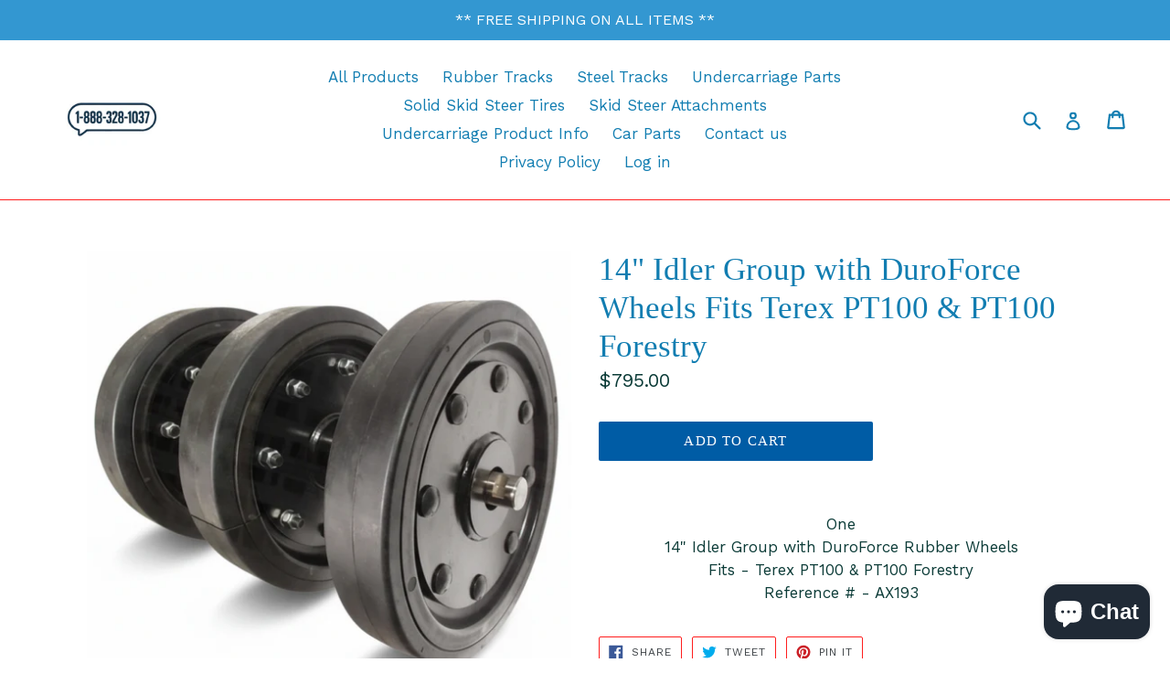

--- FILE ---
content_type: text/html; charset=utf-8
request_url: https://rubbertracksamerica.com/collections/fees-products?view=globo.alsobought
body_size: 24118
content:
[{"id":1796559405099,"title":"1 Rubber Track 450X86X59 Block Tread Pattern 18\" Wide Block Tread","handle":"1-rubber-track-450x86x59-block-tread-pattern-free-shipping","description":"\u003cdiv style=\"text-align: center;\"\u003e\n\u003cdiv\u003eOne\u003c\/div\u003e\n\u003cdiv\u003eRubber Track\u003c\/div\u003e\n\u003cdiv\u003e\u003cspan\u003eSize - 450X86X59 ( 18\" )\u003c\/span\u003e\u003c\/div\u003e\n\u003cdiv\u003eBlock Tread\u003c\/div\u003e\n\u003cdiv\u003e\u003cbr\u003e\u003c\/div\u003e\n\u003c\/div\u003e","published_at":"2019-05-23T10:39:42-04:00","created_at":"2019-05-23T10:43:06-04:00","vendor":"Rubber Tracks of America","type":"RUBBER TRACKS","tags":["BLOCK","RUBBER TRACKS"],"price":182500,"price_min":182500,"price_max":182500,"available":true,"price_varies":false,"compare_at_price":null,"compare_at_price_min":0,"compare_at_price_max":0,"compare_at_price_varies":false,"variants":[{"id":16219649212459,"title":"Default Title","option1":"Default Title","option2":null,"option3":null,"sku":"","requires_shipping":true,"taxable":true,"featured_image":null,"available":true,"name":"1 Rubber Track 450X86X59 Block Tread Pattern 18\" Wide Block Tread","public_title":null,"options":["Default Title"],"price":182500,"weight":0,"compare_at_price":null,"inventory_management":null,"barcode":"","requires_selling_plan":false,"selling_plan_allocations":[]}],"images":["\/\/rubbertracksamerica.com\/cdn\/shop\/products\/BLOCKPATTERNRUBBERTRACKNYH1.png?v=1595869960"],"featured_image":"\/\/rubbertracksamerica.com\/cdn\/shop\/products\/BLOCKPATTERNRUBBERTRACKNYH1.png?v=1595869960","options":["Title"],"media":[{"alt":null,"id":7625870147665,"position":1,"preview_image":{"aspect_ratio":1.0,"height":1000,"width":1000,"src":"\/\/rubbertracksamerica.com\/cdn\/shop\/products\/BLOCKPATTERNRUBBERTRACKNYH1.png?v=1595869960"},"aspect_ratio":1.0,"height":1000,"media_type":"image","src":"\/\/rubbertracksamerica.com\/cdn\/shop\/products\/BLOCKPATTERNRUBBERTRACKNYH1.png?v=1595869960","width":1000}],"requires_selling_plan":false,"selling_plan_groups":[],"content":"\u003cdiv style=\"text-align: center;\"\u003e\n\u003cdiv\u003eOne\u003c\/div\u003e\n\u003cdiv\u003eRubber Track\u003c\/div\u003e\n\u003cdiv\u003e\u003cspan\u003eSize - 450X86X59 ( 18\" )\u003c\/span\u003e\u003c\/div\u003e\n\u003cdiv\u003eBlock Tread\u003c\/div\u003e\n\u003cdiv\u003e\u003cbr\u003e\u003c\/div\u003e\n\u003c\/div\u003e"},{"id":8785152311527,"title":"10\" Bogie Assembly Fits ASV PT80 SR80 RT110 2035-205","handle":"10-bogie-assembly-fits-asv-pt80-sr80-rt110-2035-205","description":"\u003cdiv style=\"text-align: center;\"\u003e\n\u003cdiv\u003eOne\u003c\/div\u003e\n\u003cdiv\u003e10\" Bogie Assembly\u003c\/div\u003e\n\u003cdiv\u003eFits ASV PT80 SR80 RT110 \u003c\/div\u003e\n\u003cdiv\u003e2035-205\u003c\/div\u003e\n\u003cdiv\u003e\u003cbr\u003e\u003c\/div\u003e\n\u003cdiv\u003e\u003c\/div\u003e\n\u003cdiv\u003e\u003cbr\u003e\u003c\/div\u003e\n\u003c\/div\u003e","published_at":"2024-04-12T12:23:27-04:00","created_at":"2024-04-12T12:23:27-04:00","vendor":"Rubber Tracks of America","type":"Undercarriage Parts","tags":["ASV","Undercarriage"],"price":47500,"price_min":47500,"price_max":47500,"available":true,"price_varies":false,"compare_at_price":null,"compare_at_price_min":0,"compare_at_price_max":0,"compare_at_price_varies":false,"variants":[{"id":49175820959975,"title":"Default Title","option1":"Default Title","option2":null,"option3":null,"sku":null,"requires_shipping":true,"taxable":true,"featured_image":null,"available":true,"name":"10\" Bogie Assembly Fits ASV PT80 SR80 RT110 2035-205","public_title":null,"options":["Default Title"],"price":47500,"weight":0,"compare_at_price":null,"inventory_management":null,"barcode":null,"requires_selling_plan":false,"selling_plan_allocations":[]}],"images":["\/\/rubbertracksamerica.com\/cdn\/shop\/files\/shadowbogie.png?v=1759263548"],"featured_image":"\/\/rubbertracksamerica.com\/cdn\/shop\/files\/shadowbogie.png?v=1759263548","options":["Title"],"media":[{"alt":null,"id":38010532954343,"position":1,"preview_image":{"aspect_ratio":1.0,"height":1024,"width":1024,"src":"\/\/rubbertracksamerica.com\/cdn\/shop\/files\/shadowbogie.png?v=1759263548"},"aspect_ratio":1.0,"height":1024,"media_type":"image","src":"\/\/rubbertracksamerica.com\/cdn\/shop\/files\/shadowbogie.png?v=1759263548","width":1024}],"requires_selling_plan":false,"selling_plan_groups":[],"content":"\u003cdiv style=\"text-align: center;\"\u003e\n\u003cdiv\u003eOne\u003c\/div\u003e\n\u003cdiv\u003e10\" Bogie Assembly\u003c\/div\u003e\n\u003cdiv\u003eFits ASV PT80 SR80 RT110 \u003c\/div\u003e\n\u003cdiv\u003e2035-205\u003c\/div\u003e\n\u003cdiv\u003e\u003cbr\u003e\u003c\/div\u003e\n\u003cdiv\u003e\u003c\/div\u003e\n\u003cdiv\u003e\u003cbr\u003e\u003c\/div\u003e\n\u003c\/div\u003e"},{"id":8785157521639,"title":"10\" Bogie Assembly Fits ASV RT120 2035-205","handle":"10-bogie-assembly-fits-asv-rt120-2035-205","description":"\u003cdiv style=\"text-align: center;\"\u003e\n\u003cdiv\u003eOne\u003c\/div\u003e\n\u003cdiv\u003e10\" Bogie Assembly\u003c\/div\u003e\n\u003cdiv\u003eFits ASV RT120 , RT120F\u003c\/div\u003e\n\u003cdiv\u003e2035-205\u003c\/div\u003e\n\u003cdiv\u003e\u003cbr\u003e\u003c\/div\u003e\n\u003cdiv\u003e\u003c\/div\u003e\n\u003cdiv\u003e\u003cbr\u003e\u003c\/div\u003e\n\u003c\/div\u003e","published_at":"2024-04-12T12:29:09-04:00","created_at":"2024-04-12T12:29:09-04:00","vendor":"Rubber Tracks of America","type":"Undercarriage Parts","tags":["ASV","Undercarriage"],"price":47500,"price_min":47500,"price_max":47500,"available":true,"price_varies":false,"compare_at_price":null,"compare_at_price_min":0,"compare_at_price_max":0,"compare_at_price_varies":false,"variants":[{"id":49175854612711,"title":"Default Title","option1":"Default Title","option2":null,"option3":null,"sku":null,"requires_shipping":true,"taxable":true,"featured_image":null,"available":true,"name":"10\" Bogie Assembly Fits ASV RT120 2035-205","public_title":null,"options":["Default Title"],"price":47500,"weight":0,"compare_at_price":null,"inventory_management":null,"barcode":null,"requires_selling_plan":false,"selling_plan_allocations":[]}],"images":["\/\/rubbertracksamerica.com\/cdn\/shop\/files\/shadowbogie.png?v=1759263548"],"featured_image":"\/\/rubbertracksamerica.com\/cdn\/shop\/files\/shadowbogie.png?v=1759263548","options":["Title"],"media":[{"alt":null,"id":38010532954343,"position":1,"preview_image":{"aspect_ratio":1.0,"height":1024,"width":1024,"src":"\/\/rubbertracksamerica.com\/cdn\/shop\/files\/shadowbogie.png?v=1759263548"},"aspect_ratio":1.0,"height":1024,"media_type":"image","src":"\/\/rubbertracksamerica.com\/cdn\/shop\/files\/shadowbogie.png?v=1759263548","width":1024}],"requires_selling_plan":false,"selling_plan_groups":[],"content":"\u003cdiv style=\"text-align: center;\"\u003e\n\u003cdiv\u003eOne\u003c\/div\u003e\n\u003cdiv\u003e10\" Bogie Assembly\u003c\/div\u003e\n\u003cdiv\u003eFits ASV RT120 , RT120F\u003c\/div\u003e\n\u003cdiv\u003e2035-205\u003c\/div\u003e\n\u003cdiv\u003e\u003cbr\u003e\u003c\/div\u003e\n\u003cdiv\u003e\u003c\/div\u003e\n\u003cdiv\u003e\u003cbr\u003e\u003c\/div\u003e\n\u003c\/div\u003e"},{"id":8785158537447,"title":"10\" Bogie Assembly Fits ASV RT135 RT135F 2035-205","handle":"10-bogie-assembly-fits-asv-rt135-rt135f-2035-205","description":"\u003cdiv style=\"text-align: center;\"\u003e\n\u003cdiv\u003eOne\u003c\/div\u003e\n\u003cdiv\u003e10\" Bogie Assembly\u003c\/div\u003e\n\u003cdiv\u003eFits ASV RT135 RT135F\u003c\/div\u003e\n\u003cdiv\u003e2035-205\u003c\/div\u003e\n\u003cdiv\u003e\u003cbr\u003e\u003c\/div\u003e\n\u003cdiv\u003e\u003c\/div\u003e\n\u003cdiv\u003e\u003cbr\u003e\u003c\/div\u003e\n\u003c\/div\u003e","published_at":"2024-04-12T12:30:38-04:00","created_at":"2024-04-12T12:30:38-04:00","vendor":"Rubber Tracks of America","type":"Undercarriage Parts","tags":["ASV","Undercarriage"],"price":47500,"price_min":47500,"price_max":47500,"available":true,"price_varies":false,"compare_at_price":null,"compare_at_price_min":0,"compare_at_price_max":0,"compare_at_price_varies":false,"variants":[{"id":49175864213735,"title":"Default Title","option1":"Default Title","option2":null,"option3":null,"sku":null,"requires_shipping":true,"taxable":true,"featured_image":null,"available":true,"name":"10\" Bogie Assembly Fits ASV RT135 RT135F 2035-205","public_title":null,"options":["Default Title"],"price":47500,"weight":0,"compare_at_price":null,"inventory_management":null,"barcode":null,"requires_selling_plan":false,"selling_plan_allocations":[]}],"images":["\/\/rubbertracksamerica.com\/cdn\/shop\/files\/shadowbogie.png?v=1759263548"],"featured_image":"\/\/rubbertracksamerica.com\/cdn\/shop\/files\/shadowbogie.png?v=1759263548","options":["Title"],"media":[{"alt":null,"id":38010532954343,"position":1,"preview_image":{"aspect_ratio":1.0,"height":1024,"width":1024,"src":"\/\/rubbertracksamerica.com\/cdn\/shop\/files\/shadowbogie.png?v=1759263548"},"aspect_ratio":1.0,"height":1024,"media_type":"image","src":"\/\/rubbertracksamerica.com\/cdn\/shop\/files\/shadowbogie.png?v=1759263548","width":1024}],"requires_selling_plan":false,"selling_plan_groups":[],"content":"\u003cdiv style=\"text-align: center;\"\u003e\n\u003cdiv\u003eOne\u003c\/div\u003e\n\u003cdiv\u003e10\" Bogie Assembly\u003c\/div\u003e\n\u003cdiv\u003eFits ASV RT135 RT135F\u003c\/div\u003e\n\u003cdiv\u003e2035-205\u003c\/div\u003e\n\u003cdiv\u003e\u003cbr\u003e\u003c\/div\u003e\n\u003cdiv\u003e\u003c\/div\u003e\n\u003cdiv\u003e\u003cbr\u003e\u003c\/div\u003e\n\u003c\/div\u003e"},{"id":8785158045927,"title":"10\" Bogie Assembly Fits ASV RT75 RT75HD 2035-205","handle":"10-bogie-assembly-fits-asv-rt75-rt75hd-2035-205","description":"\u003cdiv style=\"text-align: center;\"\u003e\n\u003cdiv\u003eOne\u003c\/div\u003e\n\u003cdiv\u003e10\" Bogie Assembly\u003c\/div\u003e\n\u003cdiv\u003eFits ASV RT75 RT75HD\u003c\/div\u003e\n\u003cdiv\u003e2035-205\u003c\/div\u003e\n\u003cdiv\u003e\u003cbr\u003e\u003c\/div\u003e\n\u003cdiv\u003e\u003c\/div\u003e\n\u003cdiv\u003e\u003cbr\u003e\u003c\/div\u003e\n\u003c\/div\u003e","published_at":"2024-04-12T12:30:02-04:00","created_at":"2024-04-12T12:30:03-04:00","vendor":"Rubber Tracks of America","type":"Undercarriage Parts","tags":["ASV","Undercarriage"],"price":47500,"price_min":47500,"price_max":47500,"available":true,"price_varies":false,"compare_at_price":null,"compare_at_price_min":0,"compare_at_price_max":0,"compare_at_price_varies":false,"variants":[{"id":49175859724519,"title":"Default Title","option1":"Default Title","option2":null,"option3":null,"sku":null,"requires_shipping":true,"taxable":true,"featured_image":null,"available":true,"name":"10\" Bogie Assembly Fits ASV RT75 RT75HD 2035-205","public_title":null,"options":["Default Title"],"price":47500,"weight":0,"compare_at_price":null,"inventory_management":null,"barcode":null,"requires_selling_plan":false,"selling_plan_allocations":[]}],"images":["\/\/rubbertracksamerica.com\/cdn\/shop\/files\/shadowbogie.png?v=1759263548"],"featured_image":"\/\/rubbertracksamerica.com\/cdn\/shop\/files\/shadowbogie.png?v=1759263548","options":["Title"],"media":[{"alt":null,"id":38010532954343,"position":1,"preview_image":{"aspect_ratio":1.0,"height":1024,"width":1024,"src":"\/\/rubbertracksamerica.com\/cdn\/shop\/files\/shadowbogie.png?v=1759263548"},"aspect_ratio":1.0,"height":1024,"media_type":"image","src":"\/\/rubbertracksamerica.com\/cdn\/shop\/files\/shadowbogie.png?v=1759263548","width":1024}],"requires_selling_plan":false,"selling_plan_groups":[],"content":"\u003cdiv style=\"text-align: center;\"\u003e\n\u003cdiv\u003eOne\u003c\/div\u003e\n\u003cdiv\u003e10\" Bogie Assembly\u003c\/div\u003e\n\u003cdiv\u003eFits ASV RT75 RT75HD\u003c\/div\u003e\n\u003cdiv\u003e2035-205\u003c\/div\u003e\n\u003cdiv\u003e\u003cbr\u003e\u003c\/div\u003e\n\u003cdiv\u003e\u003c\/div\u003e\n\u003cdiv\u003e\u003cbr\u003e\u003c\/div\u003e\n\u003c\/div\u003e"},{"id":8785161683175,"title":"10\" Bogie Assembly Fits CAT 277D 277C2 287D 287C2 372-5769","handle":"10-bogie-assembly-fits-cat-277d-277c2-287d-287c2-372-5769","description":"\u003cdiv style=\"text-align: center;\"\u003e\n\u003cdiv\u003eOne\u003c\/div\u003e\n\u003cdiv\u003e10\" Bogie Assembly\u003c\/div\u003e\n\u003cdiv\u003eFits CAT 277D 277C2 287D 287C2\u003c\/div\u003e\n\u003cdiv\u003e372-5769\u003c\/div\u003e\n\u003cdiv\u003e\u003cbr\u003e\u003c\/div\u003e\n\u003cdiv\u003e\u003c\/div\u003e\n\u003cdiv\u003e\u003cbr\u003e\u003c\/div\u003e\n\u003c\/div\u003e","published_at":"2024-04-12T12:36:13-04:00","created_at":"2024-04-12T12:36:13-04:00","vendor":"Rubber Tracks of America","type":"Undercarriage Parts","tags":["CAT","CATERPILLAR","Undercarriage"],"price":47500,"price_min":47500,"price_max":47500,"available":true,"price_varies":false,"compare_at_price":null,"compare_at_price_min":0,"compare_at_price_max":0,"compare_at_price_varies":false,"variants":[{"id":49175887282407,"title":"Default Title","option1":"Default Title","option2":null,"option3":null,"sku":null,"requires_shipping":true,"taxable":true,"featured_image":null,"available":true,"name":"10\" Bogie Assembly Fits CAT 277D 277C2 287D 287C2 372-5769","public_title":null,"options":["Default Title"],"price":47500,"weight":0,"compare_at_price":null,"inventory_management":null,"barcode":null,"requires_selling_plan":false,"selling_plan_allocations":[]}],"images":["\/\/rubbertracksamerica.com\/cdn\/shop\/files\/shadowbogie.png?v=1759263548"],"featured_image":"\/\/rubbertracksamerica.com\/cdn\/shop\/files\/shadowbogie.png?v=1759263548","options":["Title"],"media":[{"alt":null,"id":38010532954343,"position":1,"preview_image":{"aspect_ratio":1.0,"height":1024,"width":1024,"src":"\/\/rubbertracksamerica.com\/cdn\/shop\/files\/shadowbogie.png?v=1759263548"},"aspect_ratio":1.0,"height":1024,"media_type":"image","src":"\/\/rubbertracksamerica.com\/cdn\/shop\/files\/shadowbogie.png?v=1759263548","width":1024}],"requires_selling_plan":false,"selling_plan_groups":[],"content":"\u003cdiv style=\"text-align: center;\"\u003e\n\u003cdiv\u003eOne\u003c\/div\u003e\n\u003cdiv\u003e10\" Bogie Assembly\u003c\/div\u003e\n\u003cdiv\u003eFits CAT 277D 277C2 287D 287C2\u003c\/div\u003e\n\u003cdiv\u003e372-5769\u003c\/div\u003e\n\u003cdiv\u003e\u003cbr\u003e\u003c\/div\u003e\n\u003cdiv\u003e\u003c\/div\u003e\n\u003cdiv\u003e\u003cbr\u003e\u003c\/div\u003e\n\u003c\/div\u003e"},{"id":8785159454951,"title":"10\" Bogie Assembly Fits Terex PT100G PT110 PT75 PT80 2035-205","handle":"10-bogie-assembly-fits-terex-pt100g-pt110-pt75-pt80-2035-205","description":"\u003cdiv style=\"text-align: center;\"\u003e\n\u003cdiv\u003eOne\u003c\/div\u003e\n\u003cdiv\u003e10\" Bogie Assembly\u003c\/div\u003e\n\u003cdiv\u003eFits Terex PT100G PT110 PT75 PT80\u003c\/div\u003e\n\u003cdiv\u003e2035-205\u003c\/div\u003e\n\u003cdiv\u003e\u003cbr\u003e\u003c\/div\u003e\n\u003cdiv\u003e\u003c\/div\u003e\n\u003cdiv\u003e\u003cbr\u003e\u003c\/div\u003e\n\u003c\/div\u003e","published_at":"2024-04-12T12:31:58-04:00","created_at":"2024-04-12T12:31:58-04:00","vendor":"Rubber Tracks of America","type":"Undercarriage Parts","tags":["TEREX","Undercarriage"],"price":47500,"price_min":47500,"price_max":47500,"available":true,"price_varies":false,"compare_at_price":null,"compare_at_price_min":0,"compare_at_price_max":0,"compare_at_price_varies":false,"variants":[{"id":49175870865639,"title":"Default Title","option1":"Default Title","option2":null,"option3":null,"sku":null,"requires_shipping":true,"taxable":true,"featured_image":null,"available":true,"name":"10\" Bogie Assembly Fits Terex PT100G PT110 PT75 PT80 2035-205","public_title":null,"options":["Default Title"],"price":47500,"weight":0,"compare_at_price":null,"inventory_management":null,"barcode":null,"requires_selling_plan":false,"selling_plan_allocations":[]}],"images":["\/\/rubbertracksamerica.com\/cdn\/shop\/files\/shadowbogie.png?v=1759263548"],"featured_image":"\/\/rubbertracksamerica.com\/cdn\/shop\/files\/shadowbogie.png?v=1759263548","options":["Title"],"media":[{"alt":null,"id":38010532954343,"position":1,"preview_image":{"aspect_ratio":1.0,"height":1024,"width":1024,"src":"\/\/rubbertracksamerica.com\/cdn\/shop\/files\/shadowbogie.png?v=1759263548"},"aspect_ratio":1.0,"height":1024,"media_type":"image","src":"\/\/rubbertracksamerica.com\/cdn\/shop\/files\/shadowbogie.png?v=1759263548","width":1024}],"requires_selling_plan":false,"selling_plan_groups":[],"content":"\u003cdiv style=\"text-align: center;\"\u003e\n\u003cdiv\u003eOne\u003c\/div\u003e\n\u003cdiv\u003e10\" Bogie Assembly\u003c\/div\u003e\n\u003cdiv\u003eFits Terex PT100G PT110 PT75 PT80\u003c\/div\u003e\n\u003cdiv\u003e2035-205\u003c\/div\u003e\n\u003cdiv\u003e\u003cbr\u003e\u003c\/div\u003e\n\u003cdiv\u003e\u003c\/div\u003e\n\u003cdiv\u003e\u003cbr\u003e\u003c\/div\u003e\n\u003c\/div\u003e"},{"id":6169005457603,"title":"10\" Bogie Bearing Kit Fits ASV RC85 RC100 RCV 2810 4810 PT100","handle":"10-bogie-bearing-kit-fits-asv-rc85-rc100-rcv-2810-4810-pt100","description":"\u003cdiv style=\"text-align: center;\"\u003e\n\u003cdiv\u003eOne\u003c\/div\u003e\n\u003cdiv\u003e10\" Bogie Bearing Kit\u003cbr\u003e\n\u003c\/div\u003e\n\u003cdiv\u003eFits - ASV RC85 RC100 RCV 2810 4810 PT100\u003c\/div\u003e\n\u003cdiv\u003e4 Bearing Style\u003c\/div\u003e\n\u003cdiv\u003e\u003c\/div\u003e\n\u003c\/div\u003e","published_at":"2020-12-31T09:13:06-05:00","created_at":"2020-12-31T09:13:06-05:00","vendor":"Rubber Tracks of America","type":"Undercarriage Parts","tags":["ASV","Undercarriage"],"price":17500,"price_min":17500,"price_max":17500,"available":true,"price_varies":false,"compare_at_price":null,"compare_at_price_min":0,"compare_at_price_max":0,"compare_at_price_varies":false,"variants":[{"id":37828068376771,"title":"Default Title","option1":"Default Title","option2":null,"option3":null,"sku":"","requires_shipping":true,"taxable":true,"featured_image":null,"available":true,"name":"10\" Bogie Bearing Kit Fits ASV RC85 RC100 RCV 2810 4810 PT100","public_title":null,"options":["Default Title"],"price":17500,"weight":0,"compare_at_price":null,"inventory_management":null,"barcode":"","requires_selling_plan":false,"selling_plan_allocations":[]}],"images":["\/\/rubbertracksamerica.com\/cdn\/shop\/files\/rn-image_picker_lib_temp_05e0b448-a05f-40f7-a821-0f4308c36d84.png?v=1759611738","\/\/rubbertracksamerica.com\/cdn\/shop\/products\/287BBogieBearingKit11rta_47134099-49a7-4543-ade7-3ce1cdf1bb3a.jpg?v=1759588003","\/\/rubbertracksamerica.com\/cdn\/shop\/products\/287BBogieBearingKit11rta_b66073a4-112c-4b84-8c2f-f1454e58d7e3.jpg?v=1759588003"],"featured_image":"\/\/rubbertracksamerica.com\/cdn\/shop\/files\/rn-image_picker_lib_temp_05e0b448-a05f-40f7-a821-0f4308c36d84.png?v=1759611738","options":["Title"],"media":[{"alt":null,"id":38043367833831,"position":1,"preview_image":{"aspect_ratio":1.6,"height":800,"width":1280,"src":"\/\/rubbertracksamerica.com\/cdn\/shop\/files\/rn-image_picker_lib_temp_05e0b448-a05f-40f7-a821-0f4308c36d84.png?v=1759611738"},"aspect_ratio":1.6,"height":800,"media_type":"image","src":"\/\/rubbertracksamerica.com\/cdn\/shop\/files\/rn-image_picker_lib_temp_05e0b448-a05f-40f7-a821-0f4308c36d84.png?v=1759611738","width":1280},{"alt":null,"id":15274448158915,"position":2,"preview_image":{"aspect_ratio":1.295,"height":400,"width":518,"src":"\/\/rubbertracksamerica.com\/cdn\/shop\/products\/287BBogieBearingKit11rta_47134099-49a7-4543-ade7-3ce1cdf1bb3a.jpg?v=1759588003"},"aspect_ratio":1.295,"height":400,"media_type":"image","src":"\/\/rubbertracksamerica.com\/cdn\/shop\/products\/287BBogieBearingKit11rta_47134099-49a7-4543-ade7-3ce1cdf1bb3a.jpg?v=1759588003","width":518},{"alt":null,"id":15274449567939,"position":3,"preview_image":{"aspect_ratio":1.295,"height":400,"width":518,"src":"\/\/rubbertracksamerica.com\/cdn\/shop\/products\/287BBogieBearingKit11rta_b66073a4-112c-4b84-8c2f-f1454e58d7e3.jpg?v=1759588003"},"aspect_ratio":1.295,"height":400,"media_type":"image","src":"\/\/rubbertracksamerica.com\/cdn\/shop\/products\/287BBogieBearingKit11rta_b66073a4-112c-4b84-8c2f-f1454e58d7e3.jpg?v=1759588003","width":518}],"requires_selling_plan":false,"selling_plan_groups":[],"content":"\u003cdiv style=\"text-align: center;\"\u003e\n\u003cdiv\u003eOne\u003c\/div\u003e\n\u003cdiv\u003e10\" Bogie Bearing Kit\u003cbr\u003e\n\u003c\/div\u003e\n\u003cdiv\u003eFits - ASV RC85 RC100 RCV 2810 4810 PT100\u003c\/div\u003e\n\u003cdiv\u003e4 Bearing Style\u003c\/div\u003e\n\u003cdiv\u003e\u003c\/div\u003e\n\u003c\/div\u003e"},{"id":8618534502631,"title":"10\" Bogie Bearing Kit Fits CAT 267 267B 277 277B","handle":"10-bogie-bearing-kit-fits-cat-267-267b-277-277b","description":"\u003cdiv style=\"text-align: center;\"\u003e\n\u003cdiv\u003eOne\u003c\/div\u003e\n\u003cdiv\u003e10\" Bogie Bearing Kit\u003cbr\u003e\n\u003c\/div\u003e\n\u003cdiv\u003eFits - CAT 267 267B 277 277B\u003c\/div\u003e\n\u003cdiv\u003e2 Bearing Style\u003c\/div\u003e\n\u003cdiv\u003e\u003c\/div\u003e\n\u003c\/div\u003e","published_at":"2024-01-22T14:01:24-05:00","created_at":"2024-01-22T14:01:24-05:00","vendor":"Rubber Tracks of America","type":"Undercarriage Parts","tags":["CAT","CATERPILLAR","Undercarriage"],"price":10500,"price_min":10500,"price_max":10500,"available":true,"price_varies":false,"compare_at_price":null,"compare_at_price_min":0,"compare_at_price_max":0,"compare_at_price_varies":false,"variants":[{"id":48517303795943,"title":"Default Title","option1":"Default Title","option2":null,"option3":null,"sku":null,"requires_shipping":true,"taxable":true,"featured_image":null,"available":true,"name":"10\" Bogie Bearing Kit Fits CAT 267 267B 277 277B","public_title":null,"options":["Default Title"],"price":10500,"weight":0,"compare_at_price":null,"inventory_management":null,"barcode":null,"requires_selling_plan":false,"selling_plan_allocations":[]}],"images":["\/\/rubbertracksamerica.com\/cdn\/shop\/files\/277BBOGIEBEARING.png?v=1705950126"],"featured_image":"\/\/rubbertracksamerica.com\/cdn\/shop\/files\/277BBOGIEBEARING.png?v=1705950126","options":["Title"],"media":[{"alt":null,"id":34268186247399,"position":1,"preview_image":{"aspect_ratio":1.0,"height":1024,"width":1024,"src":"\/\/rubbertracksamerica.com\/cdn\/shop\/files\/277BBOGIEBEARING.png?v=1705950126"},"aspect_ratio":1.0,"height":1024,"media_type":"image","src":"\/\/rubbertracksamerica.com\/cdn\/shop\/files\/277BBOGIEBEARING.png?v=1705950126","width":1024}],"requires_selling_plan":false,"selling_plan_groups":[],"content":"\u003cdiv style=\"text-align: center;\"\u003e\n\u003cdiv\u003eOne\u003c\/div\u003e\n\u003cdiv\u003e10\" Bogie Bearing Kit\u003cbr\u003e\n\u003c\/div\u003e\n\u003cdiv\u003eFits - CAT 267 267B 277 277B\u003c\/div\u003e\n\u003cdiv\u003e2 Bearing Style\u003c\/div\u003e\n\u003cdiv\u003e\u003c\/div\u003e\n\u003c\/div\u003e"},{"id":6168999755971,"title":"10\" Bogie Bearing Kit Fits CAT 287 287B 2616296","handle":"10-bogie-bearing-kit-fits-cat-287-287b","description":"\u003cdiv style=\"text-align: center;\"\u003e\n\u003cdiv\u003eOne\u003c\/div\u003e\n\u003cdiv\u003e10\" Bogie Bearing Kit\u003cbr\u003e\n\u003c\/div\u003e\n\u003cdiv\u003eFits - CAT 287 287B\u003c\/div\u003e\n\u003cdiv\u003e4 Bearing Style\u003c\/div\u003e\n\u003cdiv\u003e\u003c\/div\u003e\n\u003c\/div\u003e","published_at":"2020-12-31T09:05:54-05:00","created_at":"2020-12-31T09:05:55-05:00","vendor":"Rubber Tracks of America","type":"Undercarriage Parts","tags":["CAT","CATERPILLAR","Undercarriage"],"price":19200,"price_min":19200,"price_max":19200,"available":true,"price_varies":false,"compare_at_price":null,"compare_at_price_min":0,"compare_at_price_max":0,"compare_at_price_varies":false,"variants":[{"id":37828062380227,"title":"Default Title","option1":"Default Title","option2":null,"option3":null,"sku":"","requires_shipping":true,"taxable":true,"featured_image":null,"available":true,"name":"10\" Bogie Bearing Kit Fits CAT 287 287B 2616296","public_title":null,"options":["Default Title"],"price":19200,"weight":0,"compare_at_price":null,"inventory_management":null,"barcode":"","requires_selling_plan":false,"selling_plan_allocations":[]}],"images":["\/\/rubbertracksamerica.com\/cdn\/shop\/files\/rn-image_picker_lib_temp_05e0b448-a05f-40f7-a821-0f4308c36d84.png?v=1759611738"],"featured_image":"\/\/rubbertracksamerica.com\/cdn\/shop\/files\/rn-image_picker_lib_temp_05e0b448-a05f-40f7-a821-0f4308c36d84.png?v=1759611738","options":["Title"],"media":[{"alt":null,"id":38043367833831,"position":1,"preview_image":{"aspect_ratio":1.6,"height":800,"width":1280,"src":"\/\/rubbertracksamerica.com\/cdn\/shop\/files\/rn-image_picker_lib_temp_05e0b448-a05f-40f7-a821-0f4308c36d84.png?v=1759611738"},"aspect_ratio":1.6,"height":800,"media_type":"image","src":"\/\/rubbertracksamerica.com\/cdn\/shop\/files\/rn-image_picker_lib_temp_05e0b448-a05f-40f7-a821-0f4308c36d84.png?v=1759611738","width":1280}],"requires_selling_plan":false,"selling_plan_groups":[],"content":"\u003cdiv style=\"text-align: center;\"\u003e\n\u003cdiv\u003eOne\u003c\/div\u003e\n\u003cdiv\u003e10\" Bogie Bearing Kit\u003cbr\u003e\n\u003c\/div\u003e\n\u003cdiv\u003eFits - CAT 287 287B\u003c\/div\u003e\n\u003cdiv\u003e4 Bearing Style\u003c\/div\u003e\n\u003cdiv\u003e\u003c\/div\u003e\n\u003c\/div\u003e"},{"id":6169010831555,"title":"10\" Bogie Bearing Kit Fits Terex PT100 \u0026 PT100 Forestry","handle":"10-bogie-bearing-kit-fits-terex-pt100-pt100-forestry","description":"\u003cdiv style=\"text-align: center;\"\u003e\n\u003cdiv\u003eOne\u003c\/div\u003e\n\u003cdiv\u003e10\" Bogie Bearing Kit\u003cbr\u003e\n\u003c\/div\u003e\n\u003cdiv\u003eFits - \u003cspan data-mce-fragment=\"1\"\u003eTerex PT100 \u0026amp; PT100 Forestry\u003c\/span\u003e\n\u003c\/div\u003e\n\u003cdiv\u003e4 Bearing Style\u003c\/div\u003e\n\u003cdiv\u003e\u003c\/div\u003e\n\u003c\/div\u003e","published_at":"2020-12-31T09:23:14-05:00","created_at":"2020-12-31T09:23:15-05:00","vendor":"Rubber Tracks of America","type":"Undercarriage Parts","tags":["TEREX"],"price":19500,"price_min":19500,"price_max":19500,"available":true,"price_varies":false,"compare_at_price":null,"compare_at_price_min":0,"compare_at_price_max":0,"compare_at_price_varies":false,"variants":[{"id":37828085973187,"title":"Default Title","option1":"Default Title","option2":null,"option3":null,"sku":"","requires_shipping":true,"taxable":true,"featured_image":null,"available":true,"name":"10\" Bogie Bearing Kit Fits Terex PT100 \u0026 PT100 Forestry","public_title":null,"options":["Default Title"],"price":19500,"weight":0,"compare_at_price":null,"inventory_management":null,"barcode":"","requires_selling_plan":false,"selling_plan_allocations":[]}],"images":["\/\/rubbertracksamerica.com\/cdn\/shop\/files\/rn-image_picker_lib_temp_05e0b448-a05f-40f7-a821-0f4308c36d84.png?v=1759611738","\/\/rubbertracksamerica.com\/cdn\/shop\/products\/287BBogieBearingKit11rta_d1cebdd5-493a-4676-a6e1-3197039c8ace.jpg?v=1759587979","\/\/rubbertracksamerica.com\/cdn\/shop\/products\/287BBogieBearingKit11rta_32d050d7-b820-49b1-883d-4a68f445a0d5.jpg?v=1759587979"],"featured_image":"\/\/rubbertracksamerica.com\/cdn\/shop\/files\/rn-image_picker_lib_temp_05e0b448-a05f-40f7-a821-0f4308c36d84.png?v=1759611738","options":["Title"],"media":[{"alt":null,"id":38043367833831,"position":1,"preview_image":{"aspect_ratio":1.6,"height":800,"width":1280,"src":"\/\/rubbertracksamerica.com\/cdn\/shop\/files\/rn-image_picker_lib_temp_05e0b448-a05f-40f7-a821-0f4308c36d84.png?v=1759611738"},"aspect_ratio":1.6,"height":800,"media_type":"image","src":"\/\/rubbertracksamerica.com\/cdn\/shop\/files\/rn-image_picker_lib_temp_05e0b448-a05f-40f7-a821-0f4308c36d84.png?v=1759611738","width":1280},{"alt":null,"id":15274468475075,"position":2,"preview_image":{"aspect_ratio":1.295,"height":400,"width":518,"src":"\/\/rubbertracksamerica.com\/cdn\/shop\/products\/287BBogieBearingKit11rta_d1cebdd5-493a-4676-a6e1-3197039c8ace.jpg?v=1759587979"},"aspect_ratio":1.295,"height":400,"media_type":"image","src":"\/\/rubbertracksamerica.com\/cdn\/shop\/products\/287BBogieBearingKit11rta_d1cebdd5-493a-4676-a6e1-3197039c8ace.jpg?v=1759587979","width":518},{"alt":null,"id":15274468507843,"position":3,"preview_image":{"aspect_ratio":1.295,"height":400,"width":518,"src":"\/\/rubbertracksamerica.com\/cdn\/shop\/products\/287BBogieBearingKit11rta_32d050d7-b820-49b1-883d-4a68f445a0d5.jpg?v=1759587979"},"aspect_ratio":1.295,"height":400,"media_type":"image","src":"\/\/rubbertracksamerica.com\/cdn\/shop\/products\/287BBogieBearingKit11rta_32d050d7-b820-49b1-883d-4a68f445a0d5.jpg?v=1759587979","width":518}],"requires_selling_plan":false,"selling_plan_groups":[],"content":"\u003cdiv style=\"text-align: center;\"\u003e\n\u003cdiv\u003eOne\u003c\/div\u003e\n\u003cdiv\u003e10\" Bogie Bearing Kit\u003cbr\u003e\n\u003c\/div\u003e\n\u003cdiv\u003eFits - \u003cspan data-mce-fragment=\"1\"\u003eTerex PT100 \u0026amp; PT100 Forestry\u003c\/span\u003e\n\u003c\/div\u003e\n\u003cdiv\u003e4 Bearing Style\u003c\/div\u003e\n\u003cdiv\u003e\u003c\/div\u003e\n\u003c\/div\u003e"},{"id":1036177670187,"title":"10\" Bogie Group with DuroForce Alloy Wheels Fits ASV HD4500 HD4520 4500 4520","handle":"10-bogie-group-with-bair-alloy-wheels-fits-asv-hd4500-hd4520-4500-4520","description":"\u003cdiv style=\"text-align: center;\"\u003e\n\u003cdiv\u003eOne\u003c\/div\u003e\n\u003cdiv\u003e10\" Bogie Group with DuroForce Alloy Wheels\u003cbr\u003e\n\u003c\/div\u003e\n\u003cdiv\u003eFits - ASV HD4500 HD4520 4500 4520\u003cbr\u003e\n\u003c\/div\u003e\n\u003c\/div\u003e","published_at":"2018-02-20T22:50:36-05:00","created_at":"2018-02-20T22:51:48-05:00","vendor":"Rubber Tracks of America","type":"Undercarriage Parts","tags":["ASV"],"price":65000,"price_min":65000,"price_max":65000,"available":true,"price_varies":false,"compare_at_price":null,"compare_at_price_min":0,"compare_at_price_max":0,"compare_at_price_varies":false,"variants":[{"id":10687175688235,"title":"Default Title","option1":"Default Title","option2":null,"option3":null,"sku":"","requires_shipping":true,"taxable":true,"featured_image":null,"available":true,"name":"10\" Bogie Group with DuroForce Alloy Wheels Fits ASV HD4500 HD4520 4500 4520","public_title":null,"options":["Default Title"],"price":65000,"weight":0,"compare_at_price":null,"inventory_management":null,"barcode":"","requires_selling_plan":false,"selling_plan_allocations":[]}],"images":["\/\/rubbertracksamerica.com\/cdn\/shop\/files\/shadowalloybogie.png?v=1760641391","\/\/rubbertracksamerica.com\/cdn\/shop\/files\/bogiealloy2.png?v=1760641330","\/\/rubbertracksamerica.com\/cdn\/shop\/products\/alloybogie287B_ff9a39b0-2c91-4adb-a4e7-45b2b1983b47.jpg?v=1760641330"],"featured_image":"\/\/rubbertracksamerica.com\/cdn\/shop\/files\/shadowalloybogie.png?v=1760641391","options":["Title"],"media":[{"alt":null,"id":38122407756007,"position":1,"preview_image":{"aspect_ratio":1.0,"height":816,"width":816,"src":"\/\/rubbertracksamerica.com\/cdn\/shop\/files\/shadowalloybogie.png?v=1760641391"},"aspect_ratio":1.0,"height":816,"media_type":"image","src":"\/\/rubbertracksamerica.com\/cdn\/shop\/files\/shadowalloybogie.png?v=1760641391","width":816},{"alt":null,"id":33332023853287,"position":2,"preview_image":{"aspect_ratio":1.0,"height":1024,"width":1024,"src":"\/\/rubbertracksamerica.com\/cdn\/shop\/files\/bogiealloy2.png?v=1760641330"},"aspect_ratio":1.0,"height":1024,"media_type":"image","src":"\/\/rubbertracksamerica.com\/cdn\/shop\/files\/bogiealloy2.png?v=1760641330","width":1024},{"alt":null,"id":7181295288401,"position":3,"preview_image":{"aspect_ratio":1.144,"height":874,"width":1000,"src":"\/\/rubbertracksamerica.com\/cdn\/shop\/products\/alloybogie287B_ff9a39b0-2c91-4adb-a4e7-45b2b1983b47.jpg?v=1760641330"},"aspect_ratio":1.144,"height":874,"media_type":"image","src":"\/\/rubbertracksamerica.com\/cdn\/shop\/products\/alloybogie287B_ff9a39b0-2c91-4adb-a4e7-45b2b1983b47.jpg?v=1760641330","width":1000}],"requires_selling_plan":false,"selling_plan_groups":[],"content":"\u003cdiv style=\"text-align: center;\"\u003e\n\u003cdiv\u003eOne\u003c\/div\u003e\n\u003cdiv\u003e10\" Bogie Group with DuroForce Alloy Wheels\u003cbr\u003e\n\u003c\/div\u003e\n\u003cdiv\u003eFits - ASV HD4500 HD4520 4500 4520\u003cbr\u003e\n\u003c\/div\u003e\n\u003c\/div\u003e"},{"id":1036187598891,"title":"10\" Bogie Group with DuroForce Alloy Wheels Fits ASV PT100 \/ PT100 Forestry","handle":"10-bogie-group-with-bair-alloy-wheels-fits-asv-pt100-pt100-forestry","description":"\u003cdiv style=\"text-align: center;\"\u003e\n\u003cdiv\u003eOne\u003c\/div\u003e\n\u003cdiv\u003e10\" Bogie Group with Alloy Wheels\u003cbr\u003e\n\u003c\/div\u003e\n\u003cdiv\u003eFits - ASV PT100 \/ PT100 Forestry\u003c\/div\u003e\n\u003cdiv\u003e4 Bearing Style\u003c\/div\u003e\n\u003cdiv\u003e\u003cbr\u003e\u003c\/div\u003e\n\u003c\/div\u003e","published_at":"2018-02-20T22:59:09-05:00","created_at":"2018-02-20T23:00:20-05:00","vendor":"Rubber Tracks of America","type":"Undercarriage Parts","tags":["ASV"],"price":69900,"price_min":69900,"price_max":69900,"available":true,"price_varies":false,"compare_at_price":null,"compare_at_price_min":0,"compare_at_price_max":0,"compare_at_price_varies":false,"variants":[{"id":10687335202859,"title":"Default Title","option1":"Default Title","option2":null,"option3":null,"sku":"","requires_shipping":true,"taxable":true,"featured_image":null,"available":true,"name":"10\" Bogie Group with DuroForce Alloy Wheels Fits ASV PT100 \/ PT100 Forestry","public_title":null,"options":["Default Title"],"price":69900,"weight":0,"compare_at_price":null,"inventory_management":null,"barcode":"","requires_selling_plan":false,"selling_plan_allocations":[]}],"images":["\/\/rubbertracksamerica.com\/cdn\/shop\/files\/shadowalloybogie.png?v=1760641391","\/\/rubbertracksamerica.com\/cdn\/shop\/files\/bogiealloy2_790d1150-0df0-4b7d-b2fa-9aa6c6f03c22.png?v=1760641180","\/\/rubbertracksamerica.com\/cdn\/shop\/products\/alloybogie287B_36aba02a-3cfb-4dc1-aee7-8d524d441055.jpg?v=1760641180"],"featured_image":"\/\/rubbertracksamerica.com\/cdn\/shop\/files\/shadowalloybogie.png?v=1760641391","options":["Title"],"media":[{"alt":null,"id":38122407756007,"position":1,"preview_image":{"aspect_ratio":1.0,"height":816,"width":816,"src":"\/\/rubbertracksamerica.com\/cdn\/shop\/files\/shadowalloybogie.png?v=1760641391"},"aspect_ratio":1.0,"height":816,"media_type":"image","src":"\/\/rubbertracksamerica.com\/cdn\/shop\/files\/shadowalloybogie.png?v=1760641391","width":816},{"alt":null,"id":33332025753831,"position":2,"preview_image":{"aspect_ratio":1.0,"height":1024,"width":1024,"src":"\/\/rubbertracksamerica.com\/cdn\/shop\/files\/bogiealloy2_790d1150-0df0-4b7d-b2fa-9aa6c6f03c22.png?v=1760641180"},"aspect_ratio":1.0,"height":1024,"media_type":"image","src":"\/\/rubbertracksamerica.com\/cdn\/shop\/files\/bogiealloy2_790d1150-0df0-4b7d-b2fa-9aa6c6f03c22.png?v=1760641180","width":1024},{"alt":null,"id":7181372948561,"position":3,"preview_image":{"aspect_ratio":1.144,"height":874,"width":1000,"src":"\/\/rubbertracksamerica.com\/cdn\/shop\/products\/alloybogie287B_36aba02a-3cfb-4dc1-aee7-8d524d441055.jpg?v=1760641180"},"aspect_ratio":1.144,"height":874,"media_type":"image","src":"\/\/rubbertracksamerica.com\/cdn\/shop\/products\/alloybogie287B_36aba02a-3cfb-4dc1-aee7-8d524d441055.jpg?v=1760641180","width":1000}],"requires_selling_plan":false,"selling_plan_groups":[],"content":"\u003cdiv style=\"text-align: center;\"\u003e\n\u003cdiv\u003eOne\u003c\/div\u003e\n\u003cdiv\u003e10\" Bogie Group with Alloy Wheels\u003cbr\u003e\n\u003c\/div\u003e\n\u003cdiv\u003eFits - ASV PT100 \/ PT100 Forestry\u003c\/div\u003e\n\u003cdiv\u003e4 Bearing Style\u003c\/div\u003e\n\u003cdiv\u003e\u003cbr\u003e\u003c\/div\u003e\n\u003c\/div\u003e"},{"id":1036176523307,"title":"10\" Bogie Group with DuroForce Alloy Wheels Fits ASV RC85 2800 2810 4810","handle":"10-bogie-group-with-bair-alloy-wheels-fits-asv-rc85-2800-2810-4810","description":"\u003cdiv style=\"text-align: center;\"\u003e\n\u003cdiv\u003eOne\u003c\/div\u003e\n\u003cdiv\u003e10\" Bogie Group with DuroForce Alloy Wheels\u003cbr\u003e\n\u003c\/div\u003e\n\u003cdiv\u003eFits - ASV RC85 2800 2810 4810\u003c\/div\u003e\n\u003cdiv\u003e\u003cbr\u003e\u003c\/div\u003e\n\u003cdiv\u003e\u003c\/div\u003e\n\u003c\/div\u003e","published_at":"2018-02-20T22:47:07-05:00","created_at":"2018-02-20T22:50:24-05:00","vendor":"Rubber Tracks of America","type":"Undercarriage Parts","tags":["ASV"],"price":65000,"price_min":65000,"price_max":65000,"available":true,"price_varies":false,"compare_at_price":null,"compare_at_price_min":0,"compare_at_price_max":0,"compare_at_price_varies":false,"variants":[{"id":10687147999275,"title":"Default Title","option1":"Default Title","option2":null,"option3":null,"sku":"","requires_shipping":true,"taxable":true,"featured_image":null,"available":true,"name":"10\" Bogie Group with DuroForce Alloy Wheels Fits ASV RC85 2800 2810 4810","public_title":null,"options":["Default Title"],"price":65000,"weight":0,"compare_at_price":null,"inventory_management":null,"barcode":"","requires_selling_plan":false,"selling_plan_allocations":[]}],"images":["\/\/rubbertracksamerica.com\/cdn\/shop\/files\/shadowalloybogie.png?v=1760641391","\/\/rubbertracksamerica.com\/cdn\/shop\/files\/bogiealloy2_4bb73cd2-6061-4777-ab40-a8e1bc459486.png?v=1760641362","\/\/rubbertracksamerica.com\/cdn\/shop\/products\/alloybogie287B_b31c7f10-227f-4ef3-a58e-d1d932d4d6b5.jpg?v=1760641362"],"featured_image":"\/\/rubbertracksamerica.com\/cdn\/shop\/files\/shadowalloybogie.png?v=1760641391","options":["Title"],"media":[{"alt":null,"id":38122407756007,"position":1,"preview_image":{"aspect_ratio":1.0,"height":816,"width":816,"src":"\/\/rubbertracksamerica.com\/cdn\/shop\/files\/shadowalloybogie.png?v=1760641391"},"aspect_ratio":1.0,"height":816,"media_type":"image","src":"\/\/rubbertracksamerica.com\/cdn\/shop\/files\/shadowalloybogie.png?v=1760641391","width":816},{"alt":null,"id":33332027621607,"position":2,"preview_image":{"aspect_ratio":1.0,"height":1024,"width":1024,"src":"\/\/rubbertracksamerica.com\/cdn\/shop\/files\/bogiealloy2_4bb73cd2-6061-4777-ab40-a8e1bc459486.png?v=1760641362"},"aspect_ratio":1.0,"height":1024,"media_type":"image","src":"\/\/rubbertracksamerica.com\/cdn\/shop\/files\/bogiealloy2_4bb73cd2-6061-4777-ab40-a8e1bc459486.png?v=1760641362","width":1024},{"alt":null,"id":7181288079441,"position":3,"preview_image":{"aspect_ratio":1.144,"height":874,"width":1000,"src":"\/\/rubbertracksamerica.com\/cdn\/shop\/products\/alloybogie287B_b31c7f10-227f-4ef3-a58e-d1d932d4d6b5.jpg?v=1760641362"},"aspect_ratio":1.144,"height":874,"media_type":"image","src":"\/\/rubbertracksamerica.com\/cdn\/shop\/products\/alloybogie287B_b31c7f10-227f-4ef3-a58e-d1d932d4d6b5.jpg?v=1760641362","width":1000}],"requires_selling_plan":false,"selling_plan_groups":[],"content":"\u003cdiv style=\"text-align: center;\"\u003e\n\u003cdiv\u003eOne\u003c\/div\u003e\n\u003cdiv\u003e10\" Bogie Group with DuroForce Alloy Wheels\u003cbr\u003e\n\u003c\/div\u003e\n\u003cdiv\u003eFits - ASV RC85 2800 2810 4810\u003c\/div\u003e\n\u003cdiv\u003e\u003cbr\u003e\u003c\/div\u003e\n\u003cdiv\u003e\u003c\/div\u003e\n\u003c\/div\u003e"},{"id":1036182519851,"title":"10\" Bogie Group with DuroForce Alloy Wheels Fits ASV RCV RC100","handle":"10-bogie-group-with-bair-alloy-wheels-fits-asv-rcv-rc100","description":"\u003cdiv style=\"text-align: center;\"\u003e\n\u003cdiv\u003eOne\u003c\/div\u003e\n\u003cdiv\u003e10\" Bogie Group with Alloy Wheels\u003cbr\u003e\n\u003c\/div\u003e\n\u003cdiv\u003eFits - ASV RCV RC100\u003c\/div\u003e\n\u003cdiv\u003e4 Bearing Style\u003c\/div\u003e\n\u003cdiv\u003e\u003cbr\u003e\u003c\/div\u003e\n\u003cdiv\u003e\u003c\/div\u003e\n\u003c\/div\u003e","published_at":"2018-02-20T22:53:37-05:00","created_at":"2018-02-20T22:55:57-05:00","vendor":"Rubber Tracks of America","type":"Undercarriage Parts","tags":["ASV"],"price":69900,"price_min":69900,"price_max":69900,"available":true,"price_varies":false,"compare_at_price":null,"compare_at_price_min":0,"compare_at_price_max":0,"compare_at_price_varies":false,"variants":[{"id":10687264489515,"title":"Default Title","option1":"Default Title","option2":null,"option3":null,"sku":"","requires_shipping":true,"taxable":true,"featured_image":null,"available":true,"name":"10\" Bogie Group with DuroForce Alloy Wheels Fits ASV RCV RC100","public_title":null,"options":["Default Title"],"price":69900,"weight":0,"compare_at_price":null,"inventory_management":null,"barcode":"","requires_selling_plan":false,"selling_plan_allocations":[]}],"images":["\/\/rubbertracksamerica.com\/cdn\/shop\/files\/shadowalloybogie.png?v=1760641391","\/\/rubbertracksamerica.com\/cdn\/shop\/files\/bogiealloy2_1095349e-9817-4ca9-9053-ca8f1f2c70fe.png?v=1760641278","\/\/rubbertracksamerica.com\/cdn\/shop\/products\/alloybogie287B_7a2f8bc1-542e-4810-aaa2-967bc9ae7f90.jpg?v=1760641278"],"featured_image":"\/\/rubbertracksamerica.com\/cdn\/shop\/files\/shadowalloybogie.png?v=1760641391","options":["Title"],"media":[{"alt":null,"id":38122407756007,"position":1,"preview_image":{"aspect_ratio":1.0,"height":816,"width":816,"src":"\/\/rubbertracksamerica.com\/cdn\/shop\/files\/shadowalloybogie.png?v=1760641391"},"aspect_ratio":1.0,"height":816,"media_type":"image","src":"\/\/rubbertracksamerica.com\/cdn\/shop\/files\/shadowalloybogie.png?v=1760641391","width":816},{"alt":null,"id":33332028637415,"position":2,"preview_image":{"aspect_ratio":1.0,"height":1024,"width":1024,"src":"\/\/rubbertracksamerica.com\/cdn\/shop\/files\/bogiealloy2_1095349e-9817-4ca9-9053-ca8f1f2c70fe.png?v=1760641278"},"aspect_ratio":1.0,"height":1024,"media_type":"image","src":"\/\/rubbertracksamerica.com\/cdn\/shop\/files\/bogiealloy2_1095349e-9817-4ca9-9053-ca8f1f2c70fe.png?v=1760641278","width":1024},{"alt":null,"id":7181357219921,"position":3,"preview_image":{"aspect_ratio":1.144,"height":874,"width":1000,"src":"\/\/rubbertracksamerica.com\/cdn\/shop\/products\/alloybogie287B_7a2f8bc1-542e-4810-aaa2-967bc9ae7f90.jpg?v=1760641278"},"aspect_ratio":1.144,"height":874,"media_type":"image","src":"\/\/rubbertracksamerica.com\/cdn\/shop\/products\/alloybogie287B_7a2f8bc1-542e-4810-aaa2-967bc9ae7f90.jpg?v=1760641278","width":1000}],"requires_selling_plan":false,"selling_plan_groups":[],"content":"\u003cdiv style=\"text-align: center;\"\u003e\n\u003cdiv\u003eOne\u003c\/div\u003e\n\u003cdiv\u003e10\" Bogie Group with Alloy Wheels\u003cbr\u003e\n\u003c\/div\u003e\n\u003cdiv\u003eFits - ASV RCV RC100\u003c\/div\u003e\n\u003cdiv\u003e4 Bearing Style\u003c\/div\u003e\n\u003cdiv\u003e\u003cbr\u003e\u003c\/div\u003e\n\u003cdiv\u003e\u003c\/div\u003e\n\u003c\/div\u003e"},{"id":1036173115435,"title":"10\" Bogie Group with DuroForce Alloy Wheels Fits CAT 267 267B 277 277B","handle":"10-bogie-group-with-bair-alloy-wheels-fits-cat-267-267b-277-277b","description":"\u003cdiv style=\"text-align: center;\"\u003e\n\u003cdiv\u003eOne\u003c\/div\u003e\n\u003cdiv\u003e10\" Bogie Group with DuroForce Alloy Wheels\u003cbr\u003e\n\u003c\/div\u003e\n\u003cdiv\u003eFits - CAT 267 267B 277 277B\u003cbr\u003e\n\u003c\/div\u003e\n\u003cdiv\u003eReference # 261-6104\u003c\/div\u003e\n\u003c\/div\u003e","published_at":"2018-02-20T22:42:33-05:00","created_at":"2018-02-20T22:46:14-05:00","vendor":"Rubber Tracks of America","type":"Undercarriage Parts","tags":["CAT","CATERPILLAR"],"price":65000,"price_min":65000,"price_max":65000,"available":true,"price_varies":false,"compare_at_price":null,"compare_at_price_min":0,"compare_at_price_max":0,"compare_at_price_varies":false,"variants":[{"id":10687055069227,"title":"Default Title","option1":"Default Title","option2":null,"option3":null,"sku":"","requires_shipping":true,"taxable":true,"featured_image":null,"available":true,"name":"10\" Bogie Group with DuroForce Alloy Wheels Fits CAT 267 267B 277 277B","public_title":null,"options":["Default Title"],"price":65000,"weight":0,"compare_at_price":null,"inventory_management":null,"barcode":"","requires_selling_plan":false,"selling_plan_allocations":[]}],"images":["\/\/rubbertracksamerica.com\/cdn\/shop\/files\/shadowalloybogie.png?v=1760641391","\/\/rubbertracksamerica.com\/cdn\/shop\/files\/bogiealloy2_57b97659-ee4d-4d02-a6fd-308adf088bfa.png?v=1760641391","\/\/rubbertracksamerica.com\/cdn\/shop\/products\/alloybogie287B.jpg?v=1760641391"],"featured_image":"\/\/rubbertracksamerica.com\/cdn\/shop\/files\/shadowalloybogie.png?v=1760641391","options":["Title"],"media":[{"alt":null,"id":38122407756007,"position":1,"preview_image":{"aspect_ratio":1.0,"height":816,"width":816,"src":"\/\/rubbertracksamerica.com\/cdn\/shop\/files\/shadowalloybogie.png?v=1760641391"},"aspect_ratio":1.0,"height":816,"media_type":"image","src":"\/\/rubbertracksamerica.com\/cdn\/shop\/files\/shadowalloybogie.png?v=1760641391","width":816},{"alt":null,"id":33332029456615,"position":2,"preview_image":{"aspect_ratio":1.0,"height":1024,"width":1024,"src":"\/\/rubbertracksamerica.com\/cdn\/shop\/files\/bogiealloy2_57b97659-ee4d-4d02-a6fd-308adf088bfa.png?v=1760641391"},"aspect_ratio":1.0,"height":1024,"media_type":"image","src":"\/\/rubbertracksamerica.com\/cdn\/shop\/files\/bogiealloy2_57b97659-ee4d-4d02-a6fd-308adf088bfa.png?v=1760641391","width":1024},{"alt":null,"id":7181260816465,"position":3,"preview_image":{"aspect_ratio":1.144,"height":874,"width":1000,"src":"\/\/rubbertracksamerica.com\/cdn\/shop\/products\/alloybogie287B.jpg?v=1760641391"},"aspect_ratio":1.144,"height":874,"media_type":"image","src":"\/\/rubbertracksamerica.com\/cdn\/shop\/products\/alloybogie287B.jpg?v=1760641391","width":1000}],"requires_selling_plan":false,"selling_plan_groups":[],"content":"\u003cdiv style=\"text-align: center;\"\u003e\n\u003cdiv\u003eOne\u003c\/div\u003e\n\u003cdiv\u003e10\" Bogie Group with DuroForce Alloy Wheels\u003cbr\u003e\n\u003c\/div\u003e\n\u003cdiv\u003eFits - CAT 267 267B 277 277B\u003cbr\u003e\n\u003c\/div\u003e\n\u003cdiv\u003eReference # 261-6104\u003c\/div\u003e\n\u003c\/div\u003e"},{"id":1036179505195,"title":"10\" Bogie Group with DuroForce Alloy Wheels Fits CAT 287 287B","handle":"10-bogie-group-with-bair-alloy-wheels-fits-cat-287-287b","description":"\u003cdiv style=\"text-align: center;\"\u003e\n\u003cdiv\u003eOne\u003c\/div\u003e\n\u003cdiv\u003e10\" Bogie Group with Alloy Wheels\u003cbr\u003e\n\u003c\/div\u003e\n\u003cdiv\u003eFits - CAT 287 287B\u003c\/div\u003e\n\u003cdiv\u003e4 Bearing Style\u003cbr\u003e\n\u003c\/div\u003e\n\u003cdiv\u003eReference # 261-6296\u003c\/div\u003e\n\u003c\/div\u003e","published_at":"2018-02-20T22:52:02-05:00","created_at":"2018-02-20T22:53:23-05:00","vendor":"Rubber Tracks of America","type":"Undercarriage Parts","tags":["CAT","CATERPILLAR"],"price":69900,"price_min":69900,"price_max":69900,"available":true,"price_varies":false,"compare_at_price":null,"compare_at_price_min":0,"compare_at_price_max":0,"compare_at_price_varies":false,"variants":[{"id":10687203541035,"title":"Default Title","option1":"Default Title","option2":null,"option3":null,"sku":"","requires_shipping":true,"taxable":true,"featured_image":null,"available":true,"name":"10\" Bogie Group with DuroForce Alloy Wheels Fits CAT 287 287B","public_title":null,"options":["Default Title"],"price":69900,"weight":0,"compare_at_price":null,"inventory_management":null,"barcode":"","requires_selling_plan":false,"selling_plan_allocations":[]}],"images":["\/\/rubbertracksamerica.com\/cdn\/shop\/files\/shadowalloybogie.png?v=1760641391","\/\/rubbertracksamerica.com\/cdn\/shop\/files\/bogiealloy2_d14532db-08c8-4690-8fb7-1416e50e2399.png?v=1760641304","\/\/rubbertracksamerica.com\/cdn\/shop\/products\/alloybogie287B_bdd34517-c0ae-4890-a498-87ee07a43a2f.jpg?v=1760641304"],"featured_image":"\/\/rubbertracksamerica.com\/cdn\/shop\/files\/shadowalloybogie.png?v=1760641391","options":["Title"],"media":[{"alt":null,"id":38122407756007,"position":1,"preview_image":{"aspect_ratio":1.0,"height":816,"width":816,"src":"\/\/rubbertracksamerica.com\/cdn\/shop\/files\/shadowalloybogie.png?v=1760641391"},"aspect_ratio":1.0,"height":816,"media_type":"image","src":"\/\/rubbertracksamerica.com\/cdn\/shop\/files\/shadowalloybogie.png?v=1760641391","width":816},{"alt":null,"id":33332030734567,"position":2,"preview_image":{"aspect_ratio":1.0,"height":1024,"width":1024,"src":"\/\/rubbertracksamerica.com\/cdn\/shop\/files\/bogiealloy2_d14532db-08c8-4690-8fb7-1416e50e2399.png?v=1760641304"},"aspect_ratio":1.0,"height":1024,"media_type":"image","src":"\/\/rubbertracksamerica.com\/cdn\/shop\/files\/bogiealloy2_d14532db-08c8-4690-8fb7-1416e50e2399.png?v=1760641304","width":1024},{"alt":null,"id":7181341556817,"position":3,"preview_image":{"aspect_ratio":1.144,"height":874,"width":1000,"src":"\/\/rubbertracksamerica.com\/cdn\/shop\/products\/alloybogie287B_bdd34517-c0ae-4890-a498-87ee07a43a2f.jpg?v=1760641304"},"aspect_ratio":1.144,"height":874,"media_type":"image","src":"\/\/rubbertracksamerica.com\/cdn\/shop\/products\/alloybogie287B_bdd34517-c0ae-4890-a498-87ee07a43a2f.jpg?v=1760641304","width":1000}],"requires_selling_plan":false,"selling_plan_groups":[],"content":"\u003cdiv style=\"text-align: center;\"\u003e\n\u003cdiv\u003eOne\u003c\/div\u003e\n\u003cdiv\u003e10\" Bogie Group with Alloy Wheels\u003cbr\u003e\n\u003c\/div\u003e\n\u003cdiv\u003eFits - CAT 287 287B\u003c\/div\u003e\n\u003cdiv\u003e4 Bearing Style\u003cbr\u003e\n\u003c\/div\u003e\n\u003cdiv\u003eReference # 261-6296\u003c\/div\u003e\n\u003c\/div\u003e"},{"id":1036184584235,"title":"10\" Bogie Group with DuroForce Alloy Wheels Fits Terex PT100 \/ PT100 Forestry","handle":"10-bogie-group-with-bair-alloy-wheels-fits-terex-pt100-pt100-forestry","description":"\u003cdiv style=\"text-align: center;\"\u003e\n\u003cdiv\u003eOne\u003c\/div\u003e\n\u003cdiv\u003e10\" Bogie Group with DuroForce Alloy Wheels\u003cbr\u003e\n\u003c\/div\u003e\n\u003cdiv\u003eFits - Terex PT100 \/ PT100 Forestry\u003c\/div\u003e\n\u003cdiv\u003e4 Bearing Style\u003c\/div\u003e\n\u003cdiv\u003e\u003cbr\u003e\u003c\/div\u003e\n\u003c\/div\u003e","published_at":"2018-02-20T22:56:06-05:00","created_at":"2018-02-20T22:57:23-05:00","vendor":"Rubber Tracks of America","type":"Undercarriage Parts","tags":["TEREX"],"price":69900,"price_min":69900,"price_max":69900,"available":true,"price_varies":false,"compare_at_price":null,"compare_at_price_min":0,"compare_at_price_max":0,"compare_at_price_varies":false,"variants":[{"id":10687293489195,"title":"Default Title","option1":"Default Title","option2":null,"option3":null,"sku":"","requires_shipping":true,"taxable":true,"featured_image":null,"available":true,"name":"10\" Bogie Group with DuroForce Alloy Wheels Fits Terex PT100 \/ PT100 Forestry","public_title":null,"options":["Default Title"],"price":69900,"weight":0,"compare_at_price":null,"inventory_management":null,"barcode":"","requires_selling_plan":false,"selling_plan_allocations":[]}],"images":["\/\/rubbertracksamerica.com\/cdn\/shop\/files\/shadowalloybogie.png?v=1760641391","\/\/rubbertracksamerica.com\/cdn\/shop\/files\/bogiealloy2_d59d141d-04b8-4846-a02d-fd8852f505bb.png?v=1760641230","\/\/rubbertracksamerica.com\/cdn\/shop\/products\/alloybogie287B_636564c7-d0bb-4837-b9ee-5d6e90aa7e59.jpg?v=1760641230"],"featured_image":"\/\/rubbertracksamerica.com\/cdn\/shop\/files\/shadowalloybogie.png?v=1760641391","options":["Title"],"media":[{"alt":null,"id":38122407756007,"position":1,"preview_image":{"aspect_ratio":1.0,"height":816,"width":816,"src":"\/\/rubbertracksamerica.com\/cdn\/shop\/files\/shadowalloybogie.png?v=1760641391"},"aspect_ratio":1.0,"height":816,"media_type":"image","src":"\/\/rubbertracksamerica.com\/cdn\/shop\/files\/shadowalloybogie.png?v=1760641391","width":816},{"alt":null,"id":33332036796647,"position":2,"preview_image":{"aspect_ratio":1.0,"height":1024,"width":1024,"src":"\/\/rubbertracksamerica.com\/cdn\/shop\/files\/bogiealloy2_d59d141d-04b8-4846-a02d-fd8852f505bb.png?v=1760641230"},"aspect_ratio":1.0,"height":1024,"media_type":"image","src":"\/\/rubbertracksamerica.com\/cdn\/shop\/files\/bogiealloy2_d59d141d-04b8-4846-a02d-fd8852f505bb.png?v=1760641230","width":1024},{"alt":null,"id":7181365280849,"position":3,"preview_image":{"aspect_ratio":1.144,"height":874,"width":1000,"src":"\/\/rubbertracksamerica.com\/cdn\/shop\/products\/alloybogie287B_636564c7-d0bb-4837-b9ee-5d6e90aa7e59.jpg?v=1760641230"},"aspect_ratio":1.144,"height":874,"media_type":"image","src":"\/\/rubbertracksamerica.com\/cdn\/shop\/products\/alloybogie287B_636564c7-d0bb-4837-b9ee-5d6e90aa7e59.jpg?v=1760641230","width":1000}],"requires_selling_plan":false,"selling_plan_groups":[],"content":"\u003cdiv style=\"text-align: center;\"\u003e\n\u003cdiv\u003eOne\u003c\/div\u003e\n\u003cdiv\u003e10\" Bogie Group with DuroForce Alloy Wheels\u003cbr\u003e\n\u003c\/div\u003e\n\u003cdiv\u003eFits - Terex PT100 \/ PT100 Forestry\u003c\/div\u003e\n\u003cdiv\u003e4 Bearing Style\u003c\/div\u003e\n\u003cdiv\u003e\u003cbr\u003e\u003c\/div\u003e\n\u003c\/div\u003e"},{"id":1044956315691,"title":"10\" Bogie Group with DuroForce Wheels Fits ASV HD4500 HD4520 4500 4520","handle":"10-bogie-group-with-duroforce-wheels-fits-asv-hd4500-hd4520-4500-4520-free-shipping","description":"\u003cdiv style=\"text-align: center;\"\u003e\n\u003cdiv\u003eOne\u003c\/div\u003e\n\u003cdiv\u003e10\" Bogie Group with DuroForce Wheels\u003cbr\u003e\n\u003c\/div\u003e\n\u003cdiv\u003eFits - ASV HD4500 HD4520 4500 4520\u003c\/div\u003e\n\u003cdiv\u003e\u003cbr\u003e\u003c\/div\u003e\n\u003cdiv\u003e\u003cbr\u003e\u003c\/div\u003e\n\u003c\/div\u003e","published_at":"2018-02-23T15:29:05-05:00","created_at":"2018-02-23T15:30:34-05:00","vendor":"Rubber Tracks of America","type":"Undercarriage Parts","tags":["ASV"],"price":62000,"price_min":62000,"price_max":62000,"available":true,"price_varies":false,"compare_at_price":null,"compare_at_price_min":0,"compare_at_price_max":0,"compare_at_price_varies":false,"variants":[{"id":10761360277547,"title":"Default Title","option1":"Default Title","option2":null,"option3":null,"sku":"","requires_shipping":true,"taxable":true,"featured_image":null,"available":true,"name":"10\" Bogie Group with DuroForce Wheels Fits ASV HD4500 HD4520 4500 4520","public_title":null,"options":["Default Title"],"price":62000,"weight":0,"compare_at_price":null,"inventory_management":null,"barcode":"","requires_selling_plan":false,"selling_plan_allocations":[]}],"images":["\/\/rubbertracksamerica.com\/cdn\/shop\/files\/shadow287bbogie.png?v=1760386211","\/\/rubbertracksamerica.com\/cdn\/shop\/files\/BOGIETLP2_5315c27b-c0f6-425a-8f33-78b00894deac.png?v=1760386107","\/\/rubbertracksamerica.com\/cdn\/shop\/products\/287b_bogie_2_nyh.jpg?v=1760386107","\/\/rubbertracksamerica.com\/cdn\/shop\/products\/287b_bogie_nyh.jpg?v=1760386107"],"featured_image":"\/\/rubbertracksamerica.com\/cdn\/shop\/files\/shadow287bbogie.png?v=1760386211","options":["Title"],"media":[{"alt":null,"id":38083165290727,"position":1,"preview_image":{"aspect_ratio":1.0,"height":802,"width":802,"src":"\/\/rubbertracksamerica.com\/cdn\/shop\/files\/shadow287bbogie.png?v=1760386211"},"aspect_ratio":1.0,"height":802,"media_type":"image","src":"\/\/rubbertracksamerica.com\/cdn\/shop\/files\/shadow287bbogie.png?v=1760386211","width":802},{"alt":null,"id":33331986989287,"position":2,"preview_image":{"aspect_ratio":1.0,"height":1920,"width":1920,"src":"\/\/rubbertracksamerica.com\/cdn\/shop\/files\/BOGIETLP2_5315c27b-c0f6-425a-8f33-78b00894deac.png?v=1760386107"},"aspect_ratio":1.0,"height":1920,"media_type":"image","src":"\/\/rubbertracksamerica.com\/cdn\/shop\/files\/BOGIETLP2_5315c27b-c0f6-425a-8f33-78b00894deac.png?v=1760386107","width":1920},{"alt":null,"id":6360807833681,"position":3,"preview_image":{"aspect_ratio":1.135,"height":881,"width":1000,"src":"\/\/rubbertracksamerica.com\/cdn\/shop\/products\/287b_bogie_2_nyh.jpg?v=1760386107"},"aspect_ratio":1.135,"height":881,"media_type":"image","src":"\/\/rubbertracksamerica.com\/cdn\/shop\/products\/287b_bogie_2_nyh.jpg?v=1760386107","width":1000},{"alt":null,"id":6360809046097,"position":4,"preview_image":{"aspect_ratio":1.043,"height":959,"width":1000,"src":"\/\/rubbertracksamerica.com\/cdn\/shop\/products\/287b_bogie_nyh.jpg?v=1760386107"},"aspect_ratio":1.043,"height":959,"media_type":"image","src":"\/\/rubbertracksamerica.com\/cdn\/shop\/products\/287b_bogie_nyh.jpg?v=1760386107","width":1000}],"requires_selling_plan":false,"selling_plan_groups":[],"content":"\u003cdiv style=\"text-align: center;\"\u003e\n\u003cdiv\u003eOne\u003c\/div\u003e\n\u003cdiv\u003e10\" Bogie Group with DuroForce Wheels\u003cbr\u003e\n\u003c\/div\u003e\n\u003cdiv\u003eFits - ASV HD4500 HD4520 4500 4520\u003c\/div\u003e\n\u003cdiv\u003e\u003cbr\u003e\u003c\/div\u003e\n\u003cdiv\u003e\u003cbr\u003e\u003c\/div\u003e\n\u003c\/div\u003e"},{"id":1044963065899,"title":"10\" Bogie Group with DuroForce Wheels Fits ASV PT100 \/ PT100 Forestry","handle":"10-bogie-group-with-duroforce-wheels-fits-asv-pt100-pt100-forestry-free-shipping","description":"\u003cdiv style=\"text-align: center;\"\u003e\n\u003cdiv\u003eOne\u003c\/div\u003e\n\u003cdiv\u003e10\" Bogie Group with DuroForce Wheels\u003cbr\u003e\n\u003c\/div\u003e\n\u003cdiv\u003eFits - ASV PT100 \/ PT100 Forestry\u003c\/div\u003e\n\u003cdiv\u003e4 Bearing Style\u003c\/div\u003e\n\u003cdiv\u003e\u003cbr\u003e\u003c\/div\u003e\n\u003c\/div\u003e","published_at":"2018-02-23T15:31:11-05:00","created_at":"2018-02-23T15:32:23-05:00","vendor":"Rubber Tracks of America","type":"Undercarriage Parts","tags":["ASV"],"price":74000,"price_min":74000,"price_max":74000,"available":true,"price_varies":false,"compare_at_price":null,"compare_at_price_min":0,"compare_at_price_max":0,"compare_at_price_varies":false,"variants":[{"id":10761412968491,"title":"Default Title","option1":"Default Title","option2":null,"option3":null,"sku":"","requires_shipping":true,"taxable":true,"featured_image":null,"available":true,"name":"10\" Bogie Group with DuroForce Wheels Fits ASV PT100 \/ PT100 Forestry","public_title":null,"options":["Default Title"],"price":74000,"weight":0,"compare_at_price":null,"inventory_management":null,"barcode":"","requires_selling_plan":false,"selling_plan_allocations":[]}],"images":["\/\/rubbertracksamerica.com\/cdn\/shop\/files\/shadow287bbogie.png?v=1760386211","\/\/rubbertracksamerica.com\/cdn\/shop\/files\/BOGIETLP2_ea8eda16-c980-4185-8e2d-c5a03f401160.png?v=1760386064","\/\/rubbertracksamerica.com\/cdn\/shop\/products\/287b_bogie_2_nyh_8b15d769-7ac0-4f34-9580-e226546ded00.jpg?v=1760386064","\/\/rubbertracksamerica.com\/cdn\/shop\/products\/287b_bogie_nyh_58dd457f-7789-4217-9bae-095aa0dc15bd.jpg?v=1760386064"],"featured_image":"\/\/rubbertracksamerica.com\/cdn\/shop\/files\/shadow287bbogie.png?v=1760386211","options":["Title"],"media":[{"alt":null,"id":38083165290727,"position":1,"preview_image":{"aspect_ratio":1.0,"height":802,"width":802,"src":"\/\/rubbertracksamerica.com\/cdn\/shop\/files\/shadow287bbogie.png?v=1760386211"},"aspect_ratio":1.0,"height":802,"media_type":"image","src":"\/\/rubbertracksamerica.com\/cdn\/shop\/files\/shadow287bbogie.png?v=1760386211","width":802},{"alt":null,"id":33329751752935,"position":2,"preview_image":{"aspect_ratio":1.0,"height":1920,"width":1920,"src":"\/\/rubbertracksamerica.com\/cdn\/shop\/files\/BOGIETLP2_ea8eda16-c980-4185-8e2d-c5a03f401160.png?v=1760386064"},"aspect_ratio":1.0,"height":1920,"media_type":"image","src":"\/\/rubbertracksamerica.com\/cdn\/shop\/files\/BOGIETLP2_ea8eda16-c980-4185-8e2d-c5a03f401160.png?v=1760386064","width":1920},{"alt":null,"id":6360812781649,"position":3,"preview_image":{"aspect_ratio":1.135,"height":881,"width":1000,"src":"\/\/rubbertracksamerica.com\/cdn\/shop\/products\/287b_bogie_2_nyh_8b15d769-7ac0-4f34-9580-e226546ded00.jpg?v=1760386064"},"aspect_ratio":1.135,"height":881,"media_type":"image","src":"\/\/rubbertracksamerica.com\/cdn\/shop\/products\/287b_bogie_2_nyh_8b15d769-7ac0-4f34-9580-e226546ded00.jpg?v=1760386064","width":1000},{"alt":null,"id":6360814223441,"position":4,"preview_image":{"aspect_ratio":1.043,"height":959,"width":1000,"src":"\/\/rubbertracksamerica.com\/cdn\/shop\/products\/287b_bogie_nyh_58dd457f-7789-4217-9bae-095aa0dc15bd.jpg?v=1760386064"},"aspect_ratio":1.043,"height":959,"media_type":"image","src":"\/\/rubbertracksamerica.com\/cdn\/shop\/products\/287b_bogie_nyh_58dd457f-7789-4217-9bae-095aa0dc15bd.jpg?v=1760386064","width":1000}],"requires_selling_plan":false,"selling_plan_groups":[],"content":"\u003cdiv style=\"text-align: center;\"\u003e\n\u003cdiv\u003eOne\u003c\/div\u003e\n\u003cdiv\u003e10\" Bogie Group with DuroForce Wheels\u003cbr\u003e\n\u003c\/div\u003e\n\u003cdiv\u003eFits - ASV PT100 \/ PT100 Forestry\u003c\/div\u003e\n\u003cdiv\u003e4 Bearing Style\u003c\/div\u003e\n\u003cdiv\u003e\u003cbr\u003e\u003c\/div\u003e\n\u003c\/div\u003e"},{"id":1044970537003,"title":"10\" Bogie Group with DuroForce Wheels Fits ASV RC85 2800 2810 4810","handle":"10-bogie-group-with-duroforce-wheels-fits-asv-rc85-2800-2810-4810-free-shipping","description":"\u003cdiv style=\"text-align: center;\"\u003e\n\u003cdiv\u003eOne\u003c\/div\u003e\n\u003cdiv\u003e10\" Bogie Group with DuroForce Rubber Wheels\u003cbr\u003e\n\u003c\/div\u003e\n\u003cdiv\u003eFits - ASV RC85 2800 2810 4810\u003c\/div\u003e\n\u003cdiv\u003e\u003cbr\u003e\u003c\/div\u003e\n\u003c\/div\u003e","published_at":"2018-02-23T15:32:52-05:00","created_at":"2018-02-23T15:34:00-05:00","vendor":"Rubber Tracks of America","type":"Undercarriage Parts","tags":["ASV"],"price":62000,"price_min":62000,"price_max":62000,"available":true,"price_varies":false,"compare_at_price":null,"compare_at_price_min":0,"compare_at_price_max":0,"compare_at_price_varies":false,"variants":[{"id":10761476243499,"title":"Default Title","option1":"Default Title","option2":null,"option3":null,"sku":"","requires_shipping":true,"taxable":true,"featured_image":null,"available":true,"name":"10\" Bogie Group with DuroForce Wheels Fits ASV RC85 2800 2810 4810","public_title":null,"options":["Default Title"],"price":62000,"weight":0,"compare_at_price":null,"inventory_management":null,"barcode":"","requires_selling_plan":false,"selling_plan_allocations":[]}],"images":["\/\/rubbertracksamerica.com\/cdn\/shop\/files\/shadow287bbogie.png?v=1760386211","\/\/rubbertracksamerica.com\/cdn\/shop\/files\/BOGIETLP2_f5db1479-533e-453f-8927-c09e5794dafe.png?v=1760385896","\/\/rubbertracksamerica.com\/cdn\/shop\/products\/287b_bogie_2_nyh_ec6e6c91-6550-42b9-9775-9f0082caa138.jpg?v=1760385896","\/\/rubbertracksamerica.com\/cdn\/shop\/products\/287b_bogie_nyh_5a9de43b-aba7-4c84-8fa4-35c11f633cf0.jpg?v=1760385896"],"featured_image":"\/\/rubbertracksamerica.com\/cdn\/shop\/files\/shadow287bbogie.png?v=1760386211","options":["Title"],"media":[{"alt":null,"id":38083165290727,"position":1,"preview_image":{"aspect_ratio":1.0,"height":802,"width":802,"src":"\/\/rubbertracksamerica.com\/cdn\/shop\/files\/shadow287bbogie.png?v=1760386211"},"aspect_ratio":1.0,"height":802,"media_type":"image","src":"\/\/rubbertracksamerica.com\/cdn\/shop\/files\/shadow287bbogie.png?v=1760386211","width":802},{"alt":null,"id":33331988529383,"position":2,"preview_image":{"aspect_ratio":1.0,"height":1920,"width":1920,"src":"\/\/rubbertracksamerica.com\/cdn\/shop\/files\/BOGIETLP2_f5db1479-533e-453f-8927-c09e5794dafe.png?v=1760385896"},"aspect_ratio":1.0,"height":1920,"media_type":"image","src":"\/\/rubbertracksamerica.com\/cdn\/shop\/files\/BOGIETLP2_f5db1479-533e-453f-8927-c09e5794dafe.png?v=1760385896","width":1920},{"alt":null,"id":6360817467473,"position":3,"preview_image":{"aspect_ratio":1.135,"height":881,"width":1000,"src":"\/\/rubbertracksamerica.com\/cdn\/shop\/products\/287b_bogie_2_nyh_ec6e6c91-6550-42b9-9775-9f0082caa138.jpg?v=1760385896"},"aspect_ratio":1.135,"height":881,"media_type":"image","src":"\/\/rubbertracksamerica.com\/cdn\/shop\/products\/287b_bogie_2_nyh_ec6e6c91-6550-42b9-9775-9f0082caa138.jpg?v=1760385896","width":1000},{"alt":null,"id":6360817664081,"position":4,"preview_image":{"aspect_ratio":1.043,"height":959,"width":1000,"src":"\/\/rubbertracksamerica.com\/cdn\/shop\/products\/287b_bogie_nyh_5a9de43b-aba7-4c84-8fa4-35c11f633cf0.jpg?v=1760385896"},"aspect_ratio":1.043,"height":959,"media_type":"image","src":"\/\/rubbertracksamerica.com\/cdn\/shop\/products\/287b_bogie_nyh_5a9de43b-aba7-4c84-8fa4-35c11f633cf0.jpg?v=1760385896","width":1000}],"requires_selling_plan":false,"selling_plan_groups":[],"content":"\u003cdiv style=\"text-align: center;\"\u003e\n\u003cdiv\u003eOne\u003c\/div\u003e\n\u003cdiv\u003e10\" Bogie Group with DuroForce Rubber Wheels\u003cbr\u003e\n\u003c\/div\u003e\n\u003cdiv\u003eFits - ASV RC85 2800 2810 4810\u003c\/div\u003e\n\u003cdiv\u003e\u003cbr\u003e\u003c\/div\u003e\n\u003c\/div\u003e"},{"id":1044934033451,"title":"10\" Bogie Group with DuroForce Wheels Fits ASV RCV RC100","handle":"10-bogie-group-with-duroforce-wheels-fits-asv-rcv-rc100-free-shipping","description":"\u003cdiv style=\"text-align: center;\"\u003e\n\u003cdiv\u003eOne\u003c\/div\u003e\n\u003cdiv\u003e10\" Bogie Group with DuroForce Wheels\u003cbr\u003e\n\u003c\/div\u003e\n\u003cdiv\u003eFits - ASV RCV RC100\u003c\/div\u003e\n\u003cdiv\u003e4 Bearing Style\u003c\/div\u003e\n\u003cdiv\u003e\u003cbr\u003e\u003c\/div\u003e\n\u003c\/div\u003e","published_at":"2018-02-23T15:24:36-05:00","created_at":"2018-02-23T15:26:11-05:00","vendor":"Rubber Tracks of America","type":"Undercarriage Parts","tags":["ASV"],"price":74000,"price_min":74000,"price_max":74000,"available":true,"price_varies":false,"compare_at_price":null,"compare_at_price_min":0,"compare_at_price_max":0,"compare_at_price_varies":false,"variants":[{"id":10761311518763,"title":"Default Title","option1":"Default Title","option2":null,"option3":null,"sku":"","requires_shipping":true,"taxable":true,"featured_image":null,"available":true,"name":"10\" Bogie Group with DuroForce Wheels Fits ASV RCV RC100","public_title":null,"options":["Default Title"],"price":74000,"weight":0,"compare_at_price":null,"inventory_management":null,"barcode":"","requires_selling_plan":false,"selling_plan_allocations":[]}],"images":["\/\/rubbertracksamerica.com\/cdn\/shop\/files\/shadow287bbogie.png?v=1760386211","\/\/rubbertracksamerica.com\/cdn\/shop\/files\/BOGIETLP2_776e74cf-493b-4ad2-89f9-1810b08dcbc4.png?v=1760386136","\/\/rubbertracksamerica.com\/cdn\/shop\/products\/287b_bogie_2_nyh_be7fbf14-88ba-46a1-9858-42fd6084b061.jpg?v=1760386136","\/\/rubbertracksamerica.com\/cdn\/shop\/products\/287b_bogie_nyh_6af6eff7-3957-42e3-b23d-0f8e893ced34.jpg?v=1760386136"],"featured_image":"\/\/rubbertracksamerica.com\/cdn\/shop\/files\/shadow287bbogie.png?v=1760386211","options":["Title"],"media":[{"alt":null,"id":38083165290727,"position":1,"preview_image":{"aspect_ratio":1.0,"height":802,"width":802,"src":"\/\/rubbertracksamerica.com\/cdn\/shop\/files\/shadow287bbogie.png?v=1760386211"},"aspect_ratio":1.0,"height":802,"media_type":"image","src":"\/\/rubbertracksamerica.com\/cdn\/shop\/files\/shadow287bbogie.png?v=1760386211","width":802},{"alt":null,"id":33329741922535,"position":2,"preview_image":{"aspect_ratio":1.0,"height":1920,"width":1920,"src":"\/\/rubbertracksamerica.com\/cdn\/shop\/files\/BOGIETLP2_776e74cf-493b-4ad2-89f9-1810b08dcbc4.png?v=1760386136"},"aspect_ratio":1.0,"height":1920,"media_type":"image","src":"\/\/rubbertracksamerica.com\/cdn\/shop\/files\/BOGIETLP2_776e74cf-493b-4ad2-89f9-1810b08dcbc4.png?v=1760386136","width":1920},{"alt":null,"id":6360826347601,"position":3,"preview_image":{"aspect_ratio":1.135,"height":881,"width":1000,"src":"\/\/rubbertracksamerica.com\/cdn\/shop\/products\/287b_bogie_2_nyh_be7fbf14-88ba-46a1-9858-42fd6084b061.jpg?v=1760386136"},"aspect_ratio":1.135,"height":881,"media_type":"image","src":"\/\/rubbertracksamerica.com\/cdn\/shop\/products\/287b_bogie_2_nyh_be7fbf14-88ba-46a1-9858-42fd6084b061.jpg?v=1760386136","width":1000},{"alt":null,"id":6360826970193,"position":4,"preview_image":{"aspect_ratio":1.043,"height":959,"width":1000,"src":"\/\/rubbertracksamerica.com\/cdn\/shop\/products\/287b_bogie_nyh_6af6eff7-3957-42e3-b23d-0f8e893ced34.jpg?v=1760386136"},"aspect_ratio":1.043,"height":959,"media_type":"image","src":"\/\/rubbertracksamerica.com\/cdn\/shop\/products\/287b_bogie_nyh_6af6eff7-3957-42e3-b23d-0f8e893ced34.jpg?v=1760386136","width":1000}],"requires_selling_plan":false,"selling_plan_groups":[],"content":"\u003cdiv style=\"text-align: center;\"\u003e\n\u003cdiv\u003eOne\u003c\/div\u003e\n\u003cdiv\u003e10\" Bogie Group with DuroForce Wheels\u003cbr\u003e\n\u003c\/div\u003e\n\u003cdiv\u003eFits - ASV RCV RC100\u003c\/div\u003e\n\u003cdiv\u003e4 Bearing Style\u003c\/div\u003e\n\u003cdiv\u003e\u003cbr\u003e\u003c\/div\u003e\n\u003c\/div\u003e"},{"id":1044975517739,"title":"10\" Bogie Group with DuroForce Wheels Fits CAT 267 267B 277 277B","handle":"10-bogie-group-with-duroforce-wheels-fits-cat-267-267b-277-277b-free-shipping","description":"\u003cdiv style=\"text-align: center;\"\u003e\n\u003cdiv\u003eOne\u003c\/div\u003e\n\u003cdiv\u003e10\" Bogie Group with DuroForce Rubber Wheels\u003cbr\u003e\n\u003c\/div\u003e\n\u003cdiv\u003eFits - CAT 267 267B 277 277B\u003c\/div\u003e\n\u003cdiv\u003eReference # 261-6104\u003c\/div\u003e\n\u003c\/div\u003e","published_at":"2018-02-23T15:34:10-05:00","created_at":"2018-02-23T15:35:18-05:00","vendor":"Rubber Tracks of America","type":"Undercarriage Parts","tags":["CAT","CATERPILLAR"],"price":62000,"price_min":62000,"price_max":62000,"available":true,"price_varies":false,"compare_at_price":null,"compare_at_price_min":0,"compare_at_price_max":0,"compare_at_price_varies":false,"variants":[{"id":10761523363883,"title":"Default Title","option1":"Default Title","option2":null,"option3":null,"sku":"","requires_shipping":true,"taxable":true,"featured_image":null,"available":true,"name":"10\" Bogie Group with DuroForce Wheels Fits CAT 267 267B 277 277B","public_title":null,"options":["Default Title"],"price":62000,"weight":0,"compare_at_price":null,"inventory_management":null,"barcode":"","requires_selling_plan":false,"selling_plan_allocations":[]}],"images":["\/\/rubbertracksamerica.com\/cdn\/shop\/files\/shadow287bbogie.png?v=1760386211","\/\/rubbertracksamerica.com\/cdn\/shop\/files\/BOGIETLP2_2af0ce16-e3b4-4ab7-9526-41d5877a498f.png?v=1760114103","\/\/rubbertracksamerica.com\/cdn\/shop\/products\/287b_bogie_2_nyh_a1b12125-4d92-49fe-aca4-61ccf5bb641c.jpg?v=1760114103","\/\/rubbertracksamerica.com\/cdn\/shop\/products\/287b_bogie_nyh_a738ec2e-d375-4fde-8c58-89b1454e5807.jpg?v=1760114103"],"featured_image":"\/\/rubbertracksamerica.com\/cdn\/shop\/files\/shadow287bbogie.png?v=1760386211","options":["Title"],"media":[{"alt":null,"id":38083165290727,"position":1,"preview_image":{"aspect_ratio":1.0,"height":802,"width":802,"src":"\/\/rubbertracksamerica.com\/cdn\/shop\/files\/shadow287bbogie.png?v=1760386211"},"aspect_ratio":1.0,"height":802,"media_type":"image","src":"\/\/rubbertracksamerica.com\/cdn\/shop\/files\/shadow287bbogie.png?v=1760386211","width":802},{"alt":null,"id":33331992002791,"position":2,"preview_image":{"aspect_ratio":1.0,"height":1920,"width":1920,"src":"\/\/rubbertracksamerica.com\/cdn\/shop\/files\/BOGIETLP2_2af0ce16-e3b4-4ab7-9526-41d5877a498f.png?v=1760114103"},"aspect_ratio":1.0,"height":1920,"media_type":"image","src":"\/\/rubbertracksamerica.com\/cdn\/shop\/files\/BOGIETLP2_2af0ce16-e3b4-4ab7-9526-41d5877a498f.png?v=1760114103","width":1920},{"alt":null,"id":6360830738513,"position":3,"preview_image":{"aspect_ratio":1.135,"height":881,"width":1000,"src":"\/\/rubbertracksamerica.com\/cdn\/shop\/products\/287b_bogie_2_nyh_a1b12125-4d92-49fe-aca4-61ccf5bb641c.jpg?v=1760114103"},"aspect_ratio":1.135,"height":881,"media_type":"image","src":"\/\/rubbertracksamerica.com\/cdn\/shop\/products\/287b_bogie_2_nyh_a1b12125-4d92-49fe-aca4-61ccf5bb641c.jpg?v=1760114103","width":1000},{"alt":null,"id":6360831262801,"position":4,"preview_image":{"aspect_ratio":1.043,"height":959,"width":1000,"src":"\/\/rubbertracksamerica.com\/cdn\/shop\/products\/287b_bogie_nyh_a738ec2e-d375-4fde-8c58-89b1454e5807.jpg?v=1760114103"},"aspect_ratio":1.043,"height":959,"media_type":"image","src":"\/\/rubbertracksamerica.com\/cdn\/shop\/products\/287b_bogie_nyh_a738ec2e-d375-4fde-8c58-89b1454e5807.jpg?v=1760114103","width":1000}],"requires_selling_plan":false,"selling_plan_groups":[],"content":"\u003cdiv style=\"text-align: center;\"\u003e\n\u003cdiv\u003eOne\u003c\/div\u003e\n\u003cdiv\u003e10\" Bogie Group with DuroForce Rubber Wheels\u003cbr\u003e\n\u003c\/div\u003e\n\u003cdiv\u003eFits - CAT 267 267B 277 277B\u003c\/div\u003e\n\u003cdiv\u003eReference # 261-6104\u003c\/div\u003e\n\u003c\/div\u003e"},{"id":1044911063083,"title":"10\" Bogie Group with DuroForce Wheels Fits CAT 287 287B","handle":"10-bogie-group-with-duroforce-wheels-fits-cat-287-287b-free-shipping","description":"\u003cdiv style=\"text-align: center;\"\u003e\n\u003cdiv\u003eOne\u003c\/div\u003e\n\u003cdiv\u003e10\" Bogie Group with DuroForce Rubber Wheels\u003cbr\u003e\n\u003c\/div\u003e\n\u003cdiv\u003eFits - CAT 287 287B\u003c\/div\u003e\n\u003cdiv\u003e4 Bearing Style\u003c\/div\u003e\n\u003cdiv\u003eReference # 261-6296\u003c\/div\u003e\n\u003c\/div\u003e","published_at":"2018-02-23T15:18:53-05:00","created_at":"2018-02-23T15:20:23-05:00","vendor":"Rubber Tracks of America","type":"Undercarriage Parts","tags":["CAT","CATERPILLAR"],"price":74000,"price_min":74000,"price_max":74000,"available":true,"price_varies":false,"compare_at_price":null,"compare_at_price_min":0,"compare_at_price_max":0,"compare_at_price_varies":false,"variants":[{"id":10761245163563,"title":"Default Title","option1":"Default Title","option2":null,"option3":null,"sku":"","requires_shipping":true,"taxable":true,"featured_image":null,"available":true,"name":"10\" Bogie Group with DuroForce Wheels Fits CAT 287 287B","public_title":null,"options":["Default Title"],"price":74000,"weight":0,"compare_at_price":null,"inventory_management":null,"barcode":"","requires_selling_plan":false,"selling_plan_allocations":[]}],"images":["\/\/rubbertracksamerica.com\/cdn\/shop\/files\/shadow287bbogie.png?v=1760386211","\/\/rubbertracksamerica.com\/cdn\/shop\/files\/BOGIETLP2.png?v=1760386172","\/\/rubbertracksamerica.com\/cdn\/shop\/products\/287b_bogie_2_nyh_6c3df65e-6717-41af-8ecd-760d67f0989c.jpg?v=1760386172","\/\/rubbertracksamerica.com\/cdn\/shop\/products\/287b_bogie_nyh_260c0ef9-990e-41c0-90bd-39d0d3d5abd1.jpg?v=1760386172"],"featured_image":"\/\/rubbertracksamerica.com\/cdn\/shop\/files\/shadow287bbogie.png?v=1760386211","options":["Title"],"media":[{"alt":null,"id":38083165290727,"position":1,"preview_image":{"aspect_ratio":1.0,"height":802,"width":802,"src":"\/\/rubbertracksamerica.com\/cdn\/shop\/files\/shadow287bbogie.png?v=1760386211"},"aspect_ratio":1.0,"height":802,"media_type":"image","src":"\/\/rubbertracksamerica.com\/cdn\/shop\/files\/shadow287bbogie.png?v=1760386211","width":802},{"alt":null,"id":33329739530471,"position":2,"preview_image":{"aspect_ratio":1.0,"height":1920,"width":1920,"src":"\/\/rubbertracksamerica.com\/cdn\/shop\/files\/BOGIETLP2.png?v=1760386172"},"aspect_ratio":1.0,"height":1920,"media_type":"image","src":"\/\/rubbertracksamerica.com\/cdn\/shop\/files\/BOGIETLP2.png?v=1760386172","width":1920},{"alt":null,"id":6360833949777,"position":3,"preview_image":{"aspect_ratio":1.135,"height":881,"width":1000,"src":"\/\/rubbertracksamerica.com\/cdn\/shop\/products\/287b_bogie_2_nyh_6c3df65e-6717-41af-8ecd-760d67f0989c.jpg?v=1760386172"},"aspect_ratio":1.135,"height":881,"media_type":"image","src":"\/\/rubbertracksamerica.com\/cdn\/shop\/products\/287b_bogie_2_nyh_6c3df65e-6717-41af-8ecd-760d67f0989c.jpg?v=1760386172","width":1000},{"alt":null,"id":6360834539601,"position":4,"preview_image":{"aspect_ratio":1.043,"height":959,"width":1000,"src":"\/\/rubbertracksamerica.com\/cdn\/shop\/products\/287b_bogie_nyh_260c0ef9-990e-41c0-90bd-39d0d3d5abd1.jpg?v=1760386172"},"aspect_ratio":1.043,"height":959,"media_type":"image","src":"\/\/rubbertracksamerica.com\/cdn\/shop\/products\/287b_bogie_nyh_260c0ef9-990e-41c0-90bd-39d0d3d5abd1.jpg?v=1760386172","width":1000}],"requires_selling_plan":false,"selling_plan_groups":[],"content":"\u003cdiv style=\"text-align: center;\"\u003e\n\u003cdiv\u003eOne\u003c\/div\u003e\n\u003cdiv\u003e10\" Bogie Group with DuroForce Rubber Wheels\u003cbr\u003e\n\u003c\/div\u003e\n\u003cdiv\u003eFits - CAT 287 287B\u003c\/div\u003e\n\u003cdiv\u003e4 Bearing Style\u003c\/div\u003e\n\u003cdiv\u003eReference # 261-6296\u003c\/div\u003e\n\u003c\/div\u003e"},{"id":1044903264299,"title":"10\" Bogie Group with DuroForce Wheels Fits Terex PT100 \/ PT100 Forestry","handle":"10-bogie-group-with-duroforce-wheels-fits-terex-pt100-pt100-forestry-free-shipping","description":"\u003cdiv style=\"text-align: center;\"\u003e\n\u003cdiv\u003eOne\u003c\/div\u003e\n\u003cdiv\u003e10\" Bogie Group with DuroForce Rubber Wheels\u003c\/div\u003e\n\u003cdiv\u003eFits - Terex PT100 \/ PT100 Forestry\u003c\/div\u003e\n\u003cdiv\u003e4 Bearing Style\u003c\/div\u003e\n\u003cdiv\u003e\u003cbr\u003e\u003c\/div\u003e\n\u003c\/div\u003e","published_at":"2018-02-23T15:16:21-05:00","created_at":"2018-02-23T15:18:43-05:00","vendor":"Rubber Tracks of America","type":"Undercarriage Parts","tags":["TEREX"],"price":74000,"price_min":74000,"price_max":74000,"available":true,"price_varies":false,"compare_at_price":null,"compare_at_price_min":0,"compare_at_price_max":0,"compare_at_price_varies":false,"variants":[{"id":10761215410219,"title":"Default Title","option1":"Default Title","option2":null,"option3":null,"sku":"","requires_shipping":true,"taxable":true,"featured_image":null,"available":true,"name":"10\" Bogie Group with DuroForce Wheels Fits Terex PT100 \/ PT100 Forestry","public_title":null,"options":["Default Title"],"price":74000,"weight":0,"compare_at_price":null,"inventory_management":null,"barcode":"","requires_selling_plan":false,"selling_plan_allocations":[]}],"images":["\/\/rubbertracksamerica.com\/cdn\/shop\/files\/shadow287bbogie.png?v=1760386211","\/\/rubbertracksamerica.com\/cdn\/shop\/files\/BOGIETLP2_9271aded-7ab9-4afa-99f7-28d69fd37e66.png?v=1760386211","\/\/rubbertracksamerica.com\/cdn\/shop\/products\/287b_bogie_2_nyh_81250992-b5f7-4e52-ae5f-840f132157ef.jpg?v=1760386211","\/\/rubbertracksamerica.com\/cdn\/shop\/products\/287b_bogie_nyh_a1c8a10a-e09f-48dd-ac66-add8c1c02bdb.jpg?v=1760386211"],"featured_image":"\/\/rubbertracksamerica.com\/cdn\/shop\/files\/shadow287bbogie.png?v=1760386211","options":["Title"],"media":[{"alt":null,"id":38083165290727,"position":1,"preview_image":{"aspect_ratio":1.0,"height":802,"width":802,"src":"\/\/rubbertracksamerica.com\/cdn\/shop\/files\/shadow287bbogie.png?v=1760386211"},"aspect_ratio":1.0,"height":802,"media_type":"image","src":"\/\/rubbertracksamerica.com\/cdn\/shop\/files\/shadow287bbogie.png?v=1760386211","width":802},{"alt":null,"id":33329753391335,"position":2,"preview_image":{"aspect_ratio":1.0,"height":1920,"width":1920,"src":"\/\/rubbertracksamerica.com\/cdn\/shop\/files\/BOGIETLP2_9271aded-7ab9-4afa-99f7-28d69fd37e66.png?v=1760386211"},"aspect_ratio":1.0,"height":1920,"media_type":"image","src":"\/\/rubbertracksamerica.com\/cdn\/shop\/files\/BOGIETLP2_9271aded-7ab9-4afa-99f7-28d69fd37e66.png?v=1760386211","width":1920},{"alt":null,"id":6360837029969,"position":3,"preview_image":{"aspect_ratio":1.135,"height":881,"width":1000,"src":"\/\/rubbertracksamerica.com\/cdn\/shop\/products\/287b_bogie_2_nyh_81250992-b5f7-4e52-ae5f-840f132157ef.jpg?v=1760386211"},"aspect_ratio":1.135,"height":881,"media_type":"image","src":"\/\/rubbertracksamerica.com\/cdn\/shop\/products\/287b_bogie_2_nyh_81250992-b5f7-4e52-ae5f-840f132157ef.jpg?v=1760386211","width":1000},{"alt":null,"id":6360837521489,"position":4,"preview_image":{"aspect_ratio":1.043,"height":959,"width":1000,"src":"\/\/rubbertracksamerica.com\/cdn\/shop\/products\/287b_bogie_nyh_a1c8a10a-e09f-48dd-ac66-add8c1c02bdb.jpg?v=1760386211"},"aspect_ratio":1.043,"height":959,"media_type":"image","src":"\/\/rubbertracksamerica.com\/cdn\/shop\/products\/287b_bogie_nyh_a1c8a10a-e09f-48dd-ac66-add8c1c02bdb.jpg?v=1760386211","width":1000}],"requires_selling_plan":false,"selling_plan_groups":[],"content":"\u003cdiv style=\"text-align: center;\"\u003e\n\u003cdiv\u003eOne\u003c\/div\u003e\n\u003cdiv\u003e10\" Bogie Group with DuroForce Rubber Wheels\u003c\/div\u003e\n\u003cdiv\u003eFits - Terex PT100 \/ PT100 Forestry\u003c\/div\u003e\n\u003cdiv\u003e4 Bearing Style\u003c\/div\u003e\n\u003cdiv\u003e\u003cbr\u003e\u003c\/div\u003e\n\u003c\/div\u003e"},{"id":6205830824131,"title":"10\" Duroforce Alloy Bogie Wheel Fits ASV PT80 SR80 RT110 AW18 2035-179","handle":"10-duroforce-alloy-bogie-wheel-fits-asv-pt80-sr80-rt110-aw18-2035-179","description":"\u003cdiv style=\"text-align: center;\"\u003e\n\u003cdiv\u003eOne\u003c\/div\u003e\n\u003cdiv\u003e10\" Bogie Wheel ( Alloy)\u003c\/div\u003e\n\u003cdiv\u003eFits - ASV PT80 SR80 RT110 \u0026amp; RT110 Forestry\u003c\/div\u003e\n\u003cdiv\u003eAW18\u003c\/div\u003e\n\u003cdiv\u003eReference # - 2035-179 2035179\u003c\/div\u003e\n\u003cdiv\u003e\u003cbr\u003e\u003c\/div\u003e\n\u003c\/div\u003e","published_at":"2024-03-26T15:54:28-04:00","created_at":"2021-01-19T10:14:20-05:00","vendor":"Rubber Tracks of America","type":"Undercarriage Parts","tags":["ASV","Undercarriage"],"price":11900,"price_min":11900,"price_max":11900,"available":true,"price_varies":false,"compare_at_price":null,"compare_at_price_min":0,"compare_at_price_max":0,"compare_at_price_varies":false,"variants":[{"id":37973115896003,"title":"Default Title","option1":"Default Title","option2":null,"option3":null,"sku":"","requires_shipping":true,"taxable":true,"featured_image":null,"available":true,"name":"10\" Duroforce Alloy Bogie Wheel Fits ASV PT80 SR80 RT110 AW18 2035-179","public_title":null,"options":["Default Title"],"price":11900,"weight":0,"compare_at_price":null,"inventory_management":null,"barcode":"","requires_selling_plan":false,"selling_plan_allocations":[]}],"images":["\/\/rubbertracksamerica.com\/cdn\/shop\/files\/rn-image_picker_lib_temp_12e5ea88-458f-4f32-8f82-763872e72df5.jpg?v=1767050924","\/\/rubbertracksamerica.com\/cdn\/shop\/files\/rn-image_picker_lib_temp_db0db151-fd6f-414a-a29c-cdc1dc800c52.jpg?v=1767050924"],"featured_image":"\/\/rubbertracksamerica.com\/cdn\/shop\/files\/rn-image_picker_lib_temp_12e5ea88-458f-4f32-8f82-763872e72df5.jpg?v=1767050924","options":["Title"],"media":[{"alt":null,"id":38668544147687,"position":1,"preview_image":{"aspect_ratio":1.016,"height":1008,"width":1024,"src":"\/\/rubbertracksamerica.com\/cdn\/shop\/files\/rn-image_picker_lib_temp_12e5ea88-458f-4f32-8f82-763872e72df5.jpg?v=1767050924"},"aspect_ratio":1.016,"height":1008,"media_type":"image","src":"\/\/rubbertracksamerica.com\/cdn\/shop\/files\/rn-image_picker_lib_temp_12e5ea88-458f-4f32-8f82-763872e72df5.jpg?v=1767050924","width":1024},{"alt":null,"id":38668544114919,"position":2,"preview_image":{"aspect_ratio":1.0,"height":841,"width":841,"src":"\/\/rubbertracksamerica.com\/cdn\/shop\/files\/rn-image_picker_lib_temp_db0db151-fd6f-414a-a29c-cdc1dc800c52.jpg?v=1767050924"},"aspect_ratio":1.0,"height":841,"media_type":"image","src":"\/\/rubbertracksamerica.com\/cdn\/shop\/files\/rn-image_picker_lib_temp_db0db151-fd6f-414a-a29c-cdc1dc800c52.jpg?v=1767050924","width":841}],"requires_selling_plan":false,"selling_plan_groups":[],"content":"\u003cdiv style=\"text-align: center;\"\u003e\n\u003cdiv\u003eOne\u003c\/div\u003e\n\u003cdiv\u003e10\" Bogie Wheel ( Alloy)\u003c\/div\u003e\n\u003cdiv\u003eFits - ASV PT80 SR80 RT110 \u0026amp; RT110 Forestry\u003c\/div\u003e\n\u003cdiv\u003eAW18\u003c\/div\u003e\n\u003cdiv\u003eReference # - 2035-179 2035179\u003c\/div\u003e\n\u003cdiv\u003e\u003cbr\u003e\u003c\/div\u003e\n\u003c\/div\u003e"},{"id":8277758410983,"title":"10\" Duroforce Alloy Bogie Wheel Fits ASV RT110 AW18 2035-179","handle":"10-duroforce-alloy-bogie-wheel-fits-asv-rt110-aw18-2035-179","description":"\u003cdiv style=\"text-align: center;\"\u003e\n\u003cdiv\u003eOne\u003c\/div\u003e\n\u003cdiv\u003e10\" Bogie Wheel ( Alloy)\u003c\/div\u003e\n\u003cdiv\u003eFits - RT110 \u0026amp; RT110 Forestry\u003c\/div\u003e\n\u003cdiv\u003eAW18\u003c\/div\u003e\n\u003cdiv\u003eReference # - 2035-179 2035179\u003c\/div\u003e\n\u003cdiv\u003e\u003cbr\u003e\u003c\/div\u003e\n\u003c\/div\u003e","published_at":"2024-03-26T15:54:35-04:00","created_at":"2022-12-28T16:34:44-05:00","vendor":"Rubber Tracks of America","type":"Undercarriage Parts","tags":["ASV","Undercarriage"],"price":11900,"price_min":11900,"price_max":11900,"available":true,"price_varies":false,"compare_at_price":null,"compare_at_price_min":0,"compare_at_price_max":0,"compare_at_price_varies":false,"variants":[{"id":45818623787239,"title":"Default Title","option1":"Default Title","option2":null,"option3":null,"sku":"","requires_shipping":true,"taxable":true,"featured_image":null,"available":true,"name":"10\" Duroforce Alloy Bogie Wheel Fits ASV RT110 AW18 2035-179","public_title":null,"options":["Default Title"],"price":11900,"weight":0,"compare_at_price":null,"inventory_management":null,"barcode":"","requires_selling_plan":false,"selling_plan_allocations":[]}],"images":["\/\/rubbertracksamerica.com\/cdn\/shop\/files\/rn-image_picker_lib_temp_12e5ea88-458f-4f32-8f82-763872e72df5.jpg?v=1767050924","\/\/rubbertracksamerica.com\/cdn\/shop\/files\/rn-image_picker_lib_temp_db0db151-fd6f-414a-a29c-cdc1dc800c52.jpg?v=1767050924"],"featured_image":"\/\/rubbertracksamerica.com\/cdn\/shop\/files\/rn-image_picker_lib_temp_12e5ea88-458f-4f32-8f82-763872e72df5.jpg?v=1767050924","options":["Title"],"media":[{"alt":null,"id":38668544147687,"position":1,"preview_image":{"aspect_ratio":1.016,"height":1008,"width":1024,"src":"\/\/rubbertracksamerica.com\/cdn\/shop\/files\/rn-image_picker_lib_temp_12e5ea88-458f-4f32-8f82-763872e72df5.jpg?v=1767050924"},"aspect_ratio":1.016,"height":1008,"media_type":"image","src":"\/\/rubbertracksamerica.com\/cdn\/shop\/files\/rn-image_picker_lib_temp_12e5ea88-458f-4f32-8f82-763872e72df5.jpg?v=1767050924","width":1024},{"alt":null,"id":38668544114919,"position":2,"preview_image":{"aspect_ratio":1.0,"height":841,"width":841,"src":"\/\/rubbertracksamerica.com\/cdn\/shop\/files\/rn-image_picker_lib_temp_db0db151-fd6f-414a-a29c-cdc1dc800c52.jpg?v=1767050924"},"aspect_ratio":1.0,"height":841,"media_type":"image","src":"\/\/rubbertracksamerica.com\/cdn\/shop\/files\/rn-image_picker_lib_temp_db0db151-fd6f-414a-a29c-cdc1dc800c52.jpg?v=1767050924","width":841}],"requires_selling_plan":false,"selling_plan_groups":[],"content":"\u003cdiv style=\"text-align: center;\"\u003e\n\u003cdiv\u003eOne\u003c\/div\u003e\n\u003cdiv\u003e10\" Bogie Wheel ( Alloy)\u003c\/div\u003e\n\u003cdiv\u003eFits - RT110 \u0026amp; RT110 Forestry\u003c\/div\u003e\n\u003cdiv\u003eAW18\u003c\/div\u003e\n\u003cdiv\u003eReference # - 2035-179 2035179\u003c\/div\u003e\n\u003cdiv\u003e\u003cbr\u003e\u003c\/div\u003e\n\u003c\/div\u003e"},{"id":8277757984999,"title":"10\" Duroforce Alloy Bogie Wheel Fits ASV RT120 AW18 2035-179","handle":"10-duroforce-alloy-bogie-wheel-fits-asv-rt120-aw18-2035-179","description":"\u003cdiv style=\"text-align: center;\"\u003e\n\u003cdiv\u003eOne\u003c\/div\u003e\n\u003cdiv\u003e10\" Bogie Wheel ( Alloy)\u003c\/div\u003e\n\u003cdiv\u003eFits - RT120 \u0026amp; RT120 Forestry\u003c\/div\u003e\n\u003cdiv\u003eAW18\u003c\/div\u003e\n\u003cdiv\u003eReference # - 2035-179 2035179\u003c\/div\u003e\n\u003cdiv\u003e\u003cbr\u003e\u003c\/div\u003e\n\u003c\/div\u003e","published_at":"2024-03-26T15:54:34-04:00","created_at":"2022-12-28T16:33:13-05:00","vendor":"Rubber Tracks of America","type":"Undercarriage Parts","tags":["ASV","Undercarriage"],"price":11900,"price_min":11900,"price_max":11900,"available":true,"price_varies":false,"compare_at_price":null,"compare_at_price_min":0,"compare_at_price_max":0,"compare_at_price_varies":false,"variants":[{"id":45818613465319,"title":"Default Title","option1":"Default Title","option2":null,"option3":null,"sku":"","requires_shipping":true,"taxable":true,"featured_image":null,"available":true,"name":"10\" Duroforce Alloy Bogie Wheel Fits ASV RT120 AW18 2035-179","public_title":null,"options":["Default Title"],"price":11900,"weight":0,"compare_at_price":null,"inventory_management":null,"barcode":"","requires_selling_plan":false,"selling_plan_allocations":[]}],"images":["\/\/rubbertracksamerica.com\/cdn\/shop\/files\/rn-image_picker_lib_temp_12e5ea88-458f-4f32-8f82-763872e72df5.jpg?v=1767050924","\/\/rubbertracksamerica.com\/cdn\/shop\/files\/rn-image_picker_lib_temp_db0db151-fd6f-414a-a29c-cdc1dc800c52.jpg?v=1767050924"],"featured_image":"\/\/rubbertracksamerica.com\/cdn\/shop\/files\/rn-image_picker_lib_temp_12e5ea88-458f-4f32-8f82-763872e72df5.jpg?v=1767050924","options":["Title"],"media":[{"alt":null,"id":38668544147687,"position":1,"preview_image":{"aspect_ratio":1.016,"height":1008,"width":1024,"src":"\/\/rubbertracksamerica.com\/cdn\/shop\/files\/rn-image_picker_lib_temp_12e5ea88-458f-4f32-8f82-763872e72df5.jpg?v=1767050924"},"aspect_ratio":1.016,"height":1008,"media_type":"image","src":"\/\/rubbertracksamerica.com\/cdn\/shop\/files\/rn-image_picker_lib_temp_12e5ea88-458f-4f32-8f82-763872e72df5.jpg?v=1767050924","width":1024},{"alt":null,"id":38668544114919,"position":2,"preview_image":{"aspect_ratio":1.0,"height":841,"width":841,"src":"\/\/rubbertracksamerica.com\/cdn\/shop\/files\/rn-image_picker_lib_temp_db0db151-fd6f-414a-a29c-cdc1dc800c52.jpg?v=1767050924"},"aspect_ratio":1.0,"height":841,"media_type":"image","src":"\/\/rubbertracksamerica.com\/cdn\/shop\/files\/rn-image_picker_lib_temp_db0db151-fd6f-414a-a29c-cdc1dc800c52.jpg?v=1767050924","width":841}],"requires_selling_plan":false,"selling_plan_groups":[],"content":"\u003cdiv style=\"text-align: center;\"\u003e\n\u003cdiv\u003eOne\u003c\/div\u003e\n\u003cdiv\u003e10\" Bogie Wheel ( Alloy)\u003c\/div\u003e\n\u003cdiv\u003eFits - RT120 \u0026amp; RT120 Forestry\u003c\/div\u003e\n\u003cdiv\u003eAW18\u003c\/div\u003e\n\u003cdiv\u003eReference # - 2035-179 2035179\u003c\/div\u003e\n\u003cdiv\u003e\u003cbr\u003e\u003c\/div\u003e\n\u003c\/div\u003e"},{"id":8277757722855,"title":"10\" Duroforce Alloy Bogie Wheel Fits ASV RT135 Max AW18 2035-179","handle":"10-duroforce-alloy-bogie-wheel-fits-asv-rt135-max-aw18-2035-179","description":"\u003cdiv style=\"text-align: center;\"\u003e\n\u003cdiv\u003eOne\u003c\/div\u003e\n\u003cdiv\u003e10\" Bogie Wheel ( Alloy)\u003c\/div\u003e\n\u003cdiv\u003eFits - RT135 Max \u0026amp; RT135 MaxForestry\u003c\/div\u003e\n\u003cdiv\u003eAW18\u003c\/div\u003e\n\u003cdiv\u003eReference # - 2035-179 2035179\u003c\/div\u003e\n\u003cdiv\u003e\u003cbr\u003e\u003c\/div\u003e\n\u003c\/div\u003e","published_at":"2024-03-26T15:54:33-04:00","created_at":"2022-12-28T16:31:55-05:00","vendor":"Rubber Tracks of America","type":"Undercarriage Parts","tags":["ASV","Undercarriage"],"price":11900,"price_min":11900,"price_max":11900,"available":true,"price_varies":false,"compare_at_price":null,"compare_at_price_min":0,"compare_at_price_max":0,"compare_at_price_varies":false,"variants":[{"id":45818612777191,"title":"Default Title","option1":"Default Title","option2":null,"option3":null,"sku":"","requires_shipping":true,"taxable":true,"featured_image":null,"available":true,"name":"10\" Duroforce Alloy Bogie Wheel Fits ASV RT135 Max AW18 2035-179","public_title":null,"options":["Default Title"],"price":11900,"weight":0,"compare_at_price":null,"inventory_management":null,"barcode":"","requires_selling_plan":false,"selling_plan_allocations":[]}],"images":["\/\/rubbertracksamerica.com\/cdn\/shop\/files\/rn-image_picker_lib_temp_12e5ea88-458f-4f32-8f82-763872e72df5.jpg?v=1767050924","\/\/rubbertracksamerica.com\/cdn\/shop\/files\/rn-image_picker_lib_temp_db0db151-fd6f-414a-a29c-cdc1dc800c52.jpg?v=1767050924"],"featured_image":"\/\/rubbertracksamerica.com\/cdn\/shop\/files\/rn-image_picker_lib_temp_12e5ea88-458f-4f32-8f82-763872e72df5.jpg?v=1767050924","options":["Title"],"media":[{"alt":null,"id":38668544147687,"position":1,"preview_image":{"aspect_ratio":1.016,"height":1008,"width":1024,"src":"\/\/rubbertracksamerica.com\/cdn\/shop\/files\/rn-image_picker_lib_temp_12e5ea88-458f-4f32-8f82-763872e72df5.jpg?v=1767050924"},"aspect_ratio":1.016,"height":1008,"media_type":"image","src":"\/\/rubbertracksamerica.com\/cdn\/shop\/files\/rn-image_picker_lib_temp_12e5ea88-458f-4f32-8f82-763872e72df5.jpg?v=1767050924","width":1024},{"alt":null,"id":38668544114919,"position":2,"preview_image":{"aspect_ratio":1.0,"height":841,"width":841,"src":"\/\/rubbertracksamerica.com\/cdn\/shop\/files\/rn-image_picker_lib_temp_db0db151-fd6f-414a-a29c-cdc1dc800c52.jpg?v=1767050924"},"aspect_ratio":1.0,"height":841,"media_type":"image","src":"\/\/rubbertracksamerica.com\/cdn\/shop\/files\/rn-image_picker_lib_temp_db0db151-fd6f-414a-a29c-cdc1dc800c52.jpg?v=1767050924","width":841}],"requires_selling_plan":false,"selling_plan_groups":[],"content":"\u003cdiv style=\"text-align: center;\"\u003e\n\u003cdiv\u003eOne\u003c\/div\u003e\n\u003cdiv\u003e10\" Bogie Wheel ( Alloy)\u003c\/div\u003e\n\u003cdiv\u003eFits - RT135 Max \u0026amp; RT135 MaxForestry\u003c\/div\u003e\n\u003cdiv\u003eAW18\u003c\/div\u003e\n\u003cdiv\u003eReference # - 2035-179 2035179\u003c\/div\u003e\n\u003cdiv\u003e\u003cbr\u003e\u003c\/div\u003e\n\u003c\/div\u003e"},{"id":8277769224423,"title":"10\" Duroforce Alloy Bogie Wheel Fits ASV RT135F Max AW18 2035-179","handle":"10-duroforce-alloy-bogie-wheel-fits-asv-rt135f-max-aw18-2035-179","description":"\u003cdiv style=\"text-align: center;\"\u003e\n\u003cdiv\u003eOne\u003c\/div\u003e\n\u003cdiv\u003e10\" Bogie Wheel ( Alloy)\u003c\/div\u003e\n\u003cdiv\u003eFits - RT135F Max Forestry\u003c\/div\u003e\n\u003cdiv\u003eAW18\u003c\/div\u003e\n\u003cdiv\u003eReference # - 2035-179 2035179\u003c\/div\u003e\n\u003cdiv\u003e\u003cbr\u003e\u003c\/div\u003e\n\u003c\/div\u003e","published_at":"2024-03-26T15:54:38-04:00","created_at":"2022-12-28T16:53:46-05:00","vendor":"Rubber Tracks of America","type":"Undercarriage Parts","tags":["ASV","Undercarriage"],"price":11900,"price_min":11900,"price_max":11900,"available":true,"price_varies":false,"compare_at_price":null,"compare_at_price_min":0,"compare_at_price_max":0,"compare_at_price_varies":false,"variants":[{"id":45818710425831,"title":"Default Title","option1":"Default Title","option2":null,"option3":null,"sku":"","requires_shipping":true,"taxable":true,"featured_image":null,"available":true,"name":"10\" Duroforce Alloy Bogie Wheel Fits ASV RT135F Max AW18 2035-179","public_title":null,"options":["Default Title"],"price":11900,"weight":0,"compare_at_price":null,"inventory_management":null,"barcode":"","requires_selling_plan":false,"selling_plan_allocations":[]}],"images":["\/\/rubbertracksamerica.com\/cdn\/shop\/files\/rn-image_picker_lib_temp_12e5ea88-458f-4f32-8f82-763872e72df5.jpg?v=1767050924","\/\/rubbertracksamerica.com\/cdn\/shop\/files\/rn-image_picker_lib_temp_db0db151-fd6f-414a-a29c-cdc1dc800c52.jpg?v=1767050924"],"featured_image":"\/\/rubbertracksamerica.com\/cdn\/shop\/files\/rn-image_picker_lib_temp_12e5ea88-458f-4f32-8f82-763872e72df5.jpg?v=1767050924","options":["Title"],"media":[{"alt":null,"id":38668544147687,"position":1,"preview_image":{"aspect_ratio":1.016,"height":1008,"width":1024,"src":"\/\/rubbertracksamerica.com\/cdn\/shop\/files\/rn-image_picker_lib_temp_12e5ea88-458f-4f32-8f82-763872e72df5.jpg?v=1767050924"},"aspect_ratio":1.016,"height":1008,"media_type":"image","src":"\/\/rubbertracksamerica.com\/cdn\/shop\/files\/rn-image_picker_lib_temp_12e5ea88-458f-4f32-8f82-763872e72df5.jpg?v=1767050924","width":1024},{"alt":null,"id":38668544114919,"position":2,"preview_image":{"aspect_ratio":1.0,"height":841,"width":841,"src":"\/\/rubbertracksamerica.com\/cdn\/shop\/files\/rn-image_picker_lib_temp_db0db151-fd6f-414a-a29c-cdc1dc800c52.jpg?v=1767050924"},"aspect_ratio":1.0,"height":841,"media_type":"image","src":"\/\/rubbertracksamerica.com\/cdn\/shop\/files\/rn-image_picker_lib_temp_db0db151-fd6f-414a-a29c-cdc1dc800c52.jpg?v=1767050924","width":841}],"requires_selling_plan":false,"selling_plan_groups":[],"content":"\u003cdiv style=\"text-align: center;\"\u003e\n\u003cdiv\u003eOne\u003c\/div\u003e\n\u003cdiv\u003e10\" Bogie Wheel ( Alloy)\u003c\/div\u003e\n\u003cdiv\u003eFits - RT135F Max Forestry\u003c\/div\u003e\n\u003cdiv\u003eAW18\u003c\/div\u003e\n\u003cdiv\u003eReference # - 2035-179 2035179\u003c\/div\u003e\n\u003cdiv\u003e\u003cbr\u003e\u003c\/div\u003e\n\u003c\/div\u003e"},{"id":8277759131879,"title":"10\" Duroforce Alloy Bogie Wheel Fits ASV RT75 MAX RT75HD AW18 2035-179","handle":"10-duroforce-alloy-bogie-wheel-fits-asv-rt75-max-rt75hd-aw18-2035-179","description":"\u003cdiv style=\"text-align: center;\"\u003e\n\u003cdiv\u003eOne\u003c\/div\u003e\n\u003cdiv\u003e10\" Bogie Wheel ( Alloy)\u003c\/div\u003e\n\u003cdiv\u003eFits - RT75 MAX \u0026amp; RT75HD MAX\u003c\/div\u003e\n\u003cdiv\u003eAW18\u003c\/div\u003e\n\u003cdiv\u003eReference # - 2035-179 2035179\u003c\/div\u003e\n\u003cdiv\u003e\u003cbr\u003e\u003c\/div\u003e\n\u003c\/div\u003e","published_at":"2024-03-26T15:54:37-04:00","created_at":"2022-12-28T16:37:36-05:00","vendor":"Rubber Tracks of America","type":"Undercarriage Parts","tags":["ASV","Undercarriage"],"price":11900,"price_min":11900,"price_max":11900,"available":true,"price_varies":false,"compare_at_price":null,"compare_at_price_min":0,"compare_at_price_max":0,"compare_at_price_varies":false,"variants":[{"id":45818652950759,"title":"Default Title","option1":"Default Title","option2":null,"option3":null,"sku":"","requires_shipping":true,"taxable":true,"featured_image":null,"available":true,"name":"10\" Duroforce Alloy Bogie Wheel Fits ASV RT75 MAX RT75HD AW18 2035-179","public_title":null,"options":["Default Title"],"price":11900,"weight":0,"compare_at_price":null,"inventory_management":null,"barcode":"","requires_selling_plan":false,"selling_plan_allocations":[]}],"images":["\/\/rubbertracksamerica.com\/cdn\/shop\/files\/rn-image_picker_lib_temp_12e5ea88-458f-4f32-8f82-763872e72df5.jpg?v=1767050924","\/\/rubbertracksamerica.com\/cdn\/shop\/files\/rn-image_picker_lib_temp_db0db151-fd6f-414a-a29c-cdc1dc800c52.jpg?v=1767050924"],"featured_image":"\/\/rubbertracksamerica.com\/cdn\/shop\/files\/rn-image_picker_lib_temp_12e5ea88-458f-4f32-8f82-763872e72df5.jpg?v=1767050924","options":["Title"],"media":[{"alt":null,"id":38668544147687,"position":1,"preview_image":{"aspect_ratio":1.016,"height":1008,"width":1024,"src":"\/\/rubbertracksamerica.com\/cdn\/shop\/files\/rn-image_picker_lib_temp_12e5ea88-458f-4f32-8f82-763872e72df5.jpg?v=1767050924"},"aspect_ratio":1.016,"height":1008,"media_type":"image","src":"\/\/rubbertracksamerica.com\/cdn\/shop\/files\/rn-image_picker_lib_temp_12e5ea88-458f-4f32-8f82-763872e72df5.jpg?v=1767050924","width":1024},{"alt":null,"id":38668544114919,"position":2,"preview_image":{"aspect_ratio":1.0,"height":841,"width":841,"src":"\/\/rubbertracksamerica.com\/cdn\/shop\/files\/rn-image_picker_lib_temp_db0db151-fd6f-414a-a29c-cdc1dc800c52.jpg?v=1767050924"},"aspect_ratio":1.0,"height":841,"media_type":"image","src":"\/\/rubbertracksamerica.com\/cdn\/shop\/files\/rn-image_picker_lib_temp_db0db151-fd6f-414a-a29c-cdc1dc800c52.jpg?v=1767050924","width":841}],"requires_selling_plan":false,"selling_plan_groups":[],"content":"\u003cdiv style=\"text-align: center;\"\u003e\n\u003cdiv\u003eOne\u003c\/div\u003e\n\u003cdiv\u003e10\" Bogie Wheel ( Alloy)\u003c\/div\u003e\n\u003cdiv\u003eFits - RT75 MAX \u0026amp; RT75HD MAX\u003c\/div\u003e\n\u003cdiv\u003eAW18\u003c\/div\u003e\n\u003cdiv\u003eReference # - 2035-179 2035179\u003c\/div\u003e\n\u003cdiv\u003e\u003cbr\u003e\u003c\/div\u003e\n\u003c\/div\u003e"},{"id":8277758869735,"title":"10\" Duroforce Alloy Bogie Wheel Fits ASV RT75 RT75HD AW18 2035-179","handle":"10-duroforce-alloy-bogie-wheel-fits-asv-rt75-rt75hd-aw18-2035-179","description":"\u003cdiv style=\"text-align: center;\"\u003e\n\u003cdiv\u003eOne\u003c\/div\u003e\n\u003cdiv\u003e10\" Bogie Wheel ( Alloy)\u003c\/div\u003e\n\u003cdiv\u003eFits - RT75 RT75HD\u003c\/div\u003e\n\u003cdiv\u003eAW18\u003c\/div\u003e\n\u003cdiv\u003eReference # - 2035-179 2035179\u003c\/div\u003e\n\u003cdiv\u003e\u003cbr\u003e\u003c\/div\u003e\n\u003c\/div\u003e","published_at":"2024-03-26T15:54:36-04:00","created_at":"2022-12-28T16:36:39-05:00","vendor":"Rubber Tracks of America","type":"Undercarriage Parts","tags":["ASV","Undercarriage"],"price":11900,"price_min":11900,"price_max":11900,"available":true,"price_varies":false,"compare_at_price":null,"compare_at_price_min":0,"compare_at_price_max":0,"compare_at_price_varies":false,"variants":[{"id":45818644103399,"title":"Default Title","option1":"Default Title","option2":null,"option3":null,"sku":"","requires_shipping":true,"taxable":true,"featured_image":null,"available":true,"name":"10\" Duroforce Alloy Bogie Wheel Fits ASV RT75 RT75HD AW18 2035-179","public_title":null,"options":["Default Title"],"price":11900,"weight":0,"compare_at_price":null,"inventory_management":null,"barcode":"","requires_selling_plan":false,"selling_plan_allocations":[]}],"images":["\/\/rubbertracksamerica.com\/cdn\/shop\/files\/rn-image_picker_lib_temp_12e5ea88-458f-4f32-8f82-763872e72df5.jpg?v=1767050924","\/\/rubbertracksamerica.com\/cdn\/shop\/files\/rn-image_picker_lib_temp_db0db151-fd6f-414a-a29c-cdc1dc800c52.jpg?v=1767050924"],"featured_image":"\/\/rubbertracksamerica.com\/cdn\/shop\/files\/rn-image_picker_lib_temp_12e5ea88-458f-4f32-8f82-763872e72df5.jpg?v=1767050924","options":["Title"],"media":[{"alt":null,"id":38668544147687,"position":1,"preview_image":{"aspect_ratio":1.016,"height":1008,"width":1024,"src":"\/\/rubbertracksamerica.com\/cdn\/shop\/files\/rn-image_picker_lib_temp_12e5ea88-458f-4f32-8f82-763872e72df5.jpg?v=1767050924"},"aspect_ratio":1.016,"height":1008,"media_type":"image","src":"\/\/rubbertracksamerica.com\/cdn\/shop\/files\/rn-image_picker_lib_temp_12e5ea88-458f-4f32-8f82-763872e72df5.jpg?v=1767050924","width":1024},{"alt":null,"id":38668544114919,"position":2,"preview_image":{"aspect_ratio":1.0,"height":841,"width":841,"src":"\/\/rubbertracksamerica.com\/cdn\/shop\/files\/rn-image_picker_lib_temp_db0db151-fd6f-414a-a29c-cdc1dc800c52.jpg?v=1767050924"},"aspect_ratio":1.0,"height":841,"media_type":"image","src":"\/\/rubbertracksamerica.com\/cdn\/shop\/files\/rn-image_picker_lib_temp_db0db151-fd6f-414a-a29c-cdc1dc800c52.jpg?v=1767050924","width":841}],"requires_selling_plan":false,"selling_plan_groups":[],"content":"\u003cdiv style=\"text-align: center;\"\u003e\n\u003cdiv\u003eOne\u003c\/div\u003e\n\u003cdiv\u003e10\" Bogie Wheel ( Alloy)\u003c\/div\u003e\n\u003cdiv\u003eFits - RT75 RT75HD\u003c\/div\u003e\n\u003cdiv\u003eAW18\u003c\/div\u003e\n\u003cdiv\u003eReference # - 2035-179 2035179\u003c\/div\u003e\n\u003cdiv\u003e\u003cbr\u003e\u003c\/div\u003e\n\u003c\/div\u003e"},{"id":6205833248963,"title":"10\" Duroforce Alloy Bogie Wheel Fits CAT 277C 277C2 277D * Updated Style * AW18","handle":"10-duroforce-alloy-bogie-wheel-fits-cat-277c-277c2-277d-updated-style-aw18","description":"\u003cdiv style=\"text-align: center;\"\u003e\n\u003cdiv\u003eOne \u003cbr\u003e\n\u003c\/div\u003e\n\u003cdiv\u003e10\" Bogie Wheel ( Alloy )\u003c\/div\u003e\n\u003cdiv\u003eUpdated Style\u003c\/div\u003e\n\u003cdiv\u003e* Please verify part # *\u003c\/div\u003e\n\u003cdiv\u003eFits - CAT 277C 277C2 277D\u003c\/div\u003e\n\u003cdiv\u003eAW18\u003c\/div\u003e\n\u003cdiv\u003eReference # - 372-5776\u003c\/div\u003e\n\u003cdiv\u003e\u003cbr\u003e\u003c\/div\u003e\n\u003c\/div\u003e","published_at":"2024-03-26T15:54:30-04:00","created_at":"2021-01-19T10:18:48-05:00","vendor":"Rubber Tracks of America","type":"Undercarriage Parts","tags":["CAT","CATERPILLAR"],"price":11900,"price_min":11900,"price_max":11900,"available":true,"price_varies":false,"compare_at_price":null,"compare_at_price_min":0,"compare_at_price_max":0,"compare_at_price_varies":false,"variants":[{"id":37973124546755,"title":"Default Title","option1":"Default Title","option2":null,"option3":null,"sku":"","requires_shipping":true,"taxable":true,"featured_image":null,"available":true,"name":"10\" Duroforce Alloy Bogie Wheel Fits CAT 277C 277C2 277D * Updated Style * AW18","public_title":null,"options":["Default Title"],"price":11900,"weight":0,"compare_at_price":null,"inventory_management":null,"barcode":"","requires_selling_plan":false,"selling_plan_allocations":[]}],"images":["\/\/rubbertracksamerica.com\/cdn\/shop\/files\/rn-image_picker_lib_temp_12e5ea88-458f-4f32-8f82-763872e72df5.jpg?v=1767050924","\/\/rubbertracksamerica.com\/cdn\/shop\/files\/rn-image_picker_lib_temp_db0db151-fd6f-414a-a29c-cdc1dc800c52.jpg?v=1767050924"],"featured_image":"\/\/rubbertracksamerica.com\/cdn\/shop\/files\/rn-image_picker_lib_temp_12e5ea88-458f-4f32-8f82-763872e72df5.jpg?v=1767050924","options":["Title"],"media":[{"alt":null,"id":38668544147687,"position":1,"preview_image":{"aspect_ratio":1.016,"height":1008,"width":1024,"src":"\/\/rubbertracksamerica.com\/cdn\/shop\/files\/rn-image_picker_lib_temp_12e5ea88-458f-4f32-8f82-763872e72df5.jpg?v=1767050924"},"aspect_ratio":1.016,"height":1008,"media_type":"image","src":"\/\/rubbertracksamerica.com\/cdn\/shop\/files\/rn-image_picker_lib_temp_12e5ea88-458f-4f32-8f82-763872e72df5.jpg?v=1767050924","width":1024},{"alt":null,"id":38668544114919,"position":2,"preview_image":{"aspect_ratio":1.0,"height":841,"width":841,"src":"\/\/rubbertracksamerica.com\/cdn\/shop\/files\/rn-image_picker_lib_temp_db0db151-fd6f-414a-a29c-cdc1dc800c52.jpg?v=1767050924"},"aspect_ratio":1.0,"height":841,"media_type":"image","src":"\/\/rubbertracksamerica.com\/cdn\/shop\/files\/rn-image_picker_lib_temp_db0db151-fd6f-414a-a29c-cdc1dc800c52.jpg?v=1767050924","width":841}],"requires_selling_plan":false,"selling_plan_groups":[],"content":"\u003cdiv style=\"text-align: center;\"\u003e\n\u003cdiv\u003eOne \u003cbr\u003e\n\u003c\/div\u003e\n\u003cdiv\u003e10\" Bogie Wheel ( Alloy )\u003c\/div\u003e\n\u003cdiv\u003eUpdated Style\u003c\/div\u003e\n\u003cdiv\u003e* Please verify part # *\u003c\/div\u003e\n\u003cdiv\u003eFits - CAT 277C 277C2 277D\u003c\/div\u003e\n\u003cdiv\u003eAW18\u003c\/div\u003e\n\u003cdiv\u003eReference # - 372-5776\u003c\/div\u003e\n\u003cdiv\u003e\u003cbr\u003e\u003c\/div\u003e\n\u003c\/div\u003e"},{"id":6205834199235,"title":"10\" Duroforce Alloy Bogie Wheel Fits CAT 287C 287C2 287D * Updated Style AW18","handle":"10-duroforce-alloy-bogie-wheel-fits-cat-287c-287c2-287d-updated-style-aw18","description":"\u003cdiv style=\"text-align: center;\"\u003e\n\u003cdiv\u003eOne \u003cbr\u003e\n\u003c\/div\u003e\n\u003cdiv\u003e10\" Bogie Wheel ( Alloy )\u003c\/div\u003e\n\u003cdiv\u003eUpdated Style\u003c\/div\u003e\n\u003cdiv\u003e* Please verify part # *\u003c\/div\u003e\n\u003cdiv\u003eFits - CAT 287C 287C2 287D\u003c\/div\u003e\n\u003cdiv\u003eAW18\u003c\/div\u003e\n\u003cdiv\u003eReference # - 372-5776\u003c\/div\u003e\n\u003cdiv\u003e\u003cbr\u003e\u003c\/div\u003e\n\u003c\/div\u003e","published_at":"2024-03-26T15:54:31-04:00","created_at":"2021-01-19T10:20:13-05:00","vendor":"Rubber Tracks of America","type":"Undercarriage Parts","tags":["CAT","CATERPILLAR"],"price":11900,"price_min":11900,"price_max":11900,"available":true,"price_varies":false,"compare_at_price":null,"compare_at_price_min":0,"compare_at_price_max":0,"compare_at_price_varies":false,"variants":[{"id":37973127889091,"title":"Default Title","option1":"Default Title","option2":null,"option3":null,"sku":"","requires_shipping":true,"taxable":true,"featured_image":null,"available":true,"name":"10\" Duroforce Alloy Bogie Wheel Fits CAT 287C 287C2 287D * Updated Style AW18","public_title":null,"options":["Default Title"],"price":11900,"weight":0,"compare_at_price":null,"inventory_management":null,"barcode":"","requires_selling_plan":false,"selling_plan_allocations":[]}],"images":["\/\/rubbertracksamerica.com\/cdn\/shop\/files\/rn-image_picker_lib_temp_12e5ea88-458f-4f32-8f82-763872e72df5.jpg?v=1767050924","\/\/rubbertracksamerica.com\/cdn\/shop\/files\/rn-image_picker_lib_temp_db0db151-fd6f-414a-a29c-cdc1dc800c52.jpg?v=1767050924"],"featured_image":"\/\/rubbertracksamerica.com\/cdn\/shop\/files\/rn-image_picker_lib_temp_12e5ea88-458f-4f32-8f82-763872e72df5.jpg?v=1767050924","options":["Title"],"media":[{"alt":null,"id":38668544147687,"position":1,"preview_image":{"aspect_ratio":1.016,"height":1008,"width":1024,"src":"\/\/rubbertracksamerica.com\/cdn\/shop\/files\/rn-image_picker_lib_temp_12e5ea88-458f-4f32-8f82-763872e72df5.jpg?v=1767050924"},"aspect_ratio":1.016,"height":1008,"media_type":"image","src":"\/\/rubbertracksamerica.com\/cdn\/shop\/files\/rn-image_picker_lib_temp_12e5ea88-458f-4f32-8f82-763872e72df5.jpg?v=1767050924","width":1024},{"alt":null,"id":38668544114919,"position":2,"preview_image":{"aspect_ratio":1.0,"height":841,"width":841,"src":"\/\/rubbertracksamerica.com\/cdn\/shop\/files\/rn-image_picker_lib_temp_db0db151-fd6f-414a-a29c-cdc1dc800c52.jpg?v=1767050924"},"aspect_ratio":1.0,"height":841,"media_type":"image","src":"\/\/rubbertracksamerica.com\/cdn\/shop\/files\/rn-image_picker_lib_temp_db0db151-fd6f-414a-a29c-cdc1dc800c52.jpg?v=1767050924","width":841}],"requires_selling_plan":false,"selling_plan_groups":[],"content":"\u003cdiv style=\"text-align: center;\"\u003e\n\u003cdiv\u003eOne \u003cbr\u003e\n\u003c\/div\u003e\n\u003cdiv\u003e10\" Bogie Wheel ( Alloy )\u003c\/div\u003e\n\u003cdiv\u003eUpdated Style\u003c\/div\u003e\n\u003cdiv\u003e* Please verify part # *\u003c\/div\u003e\n\u003cdiv\u003eFits - CAT 287C 287C2 287D\u003c\/div\u003e\n\u003cdiv\u003eAW18\u003c\/div\u003e\n\u003cdiv\u003eReference # - 372-5776\u003c\/div\u003e\n\u003cdiv\u003e\u003cbr\u003e\u003c\/div\u003e\n\u003c\/div\u003e"},{"id":6205835182275,"title":"10\" Duroforce Alloy Bogie Wheel Fits CAT 297C 297D 297DXHP 297D2 297D2XHP AW18","handle":"10-duroforce-alloy-bogie-wheel-fits-cat-297c-297d-297dxhp-297d2-297d2xhp-aw18","description":"\u003cdiv style=\"text-align: center;\"\u003e\n\u003cdiv\u003eOne \u003cbr\u003e\n\u003c\/div\u003e\n\u003cdiv\u003e10\" Bogie Wheel ( Alloy )\u003c\/div\u003e\n\u003cdiv\u003eUpdated Style\u003c\/div\u003e\n\u003cdiv\u003e* Please verify part # *\u003c\/div\u003e\n\u003cdiv\u003eFits - CAT 297C 297D 297DXHP 297D2 297D2XHP\u003c\/div\u003e\n\u003cdiv\u003eAW18\u003c\/div\u003e\n\u003cdiv\u003eReference # - 372-5776\u003c\/div\u003e\n\u003cdiv\u003e\u003cbr\u003e\u003c\/div\u003e\n\u003c\/div\u003e","published_at":"2024-03-26T15:54:32-04:00","created_at":"2021-01-19T10:21:52-05:00","vendor":"Rubber Tracks of America","type":"Undercarriage Parts","tags":["CAT","CATERPILLAR"],"price":11900,"price_min":11900,"price_max":11900,"available":true,"price_varies":false,"compare_at_price":null,"compare_at_price_min":0,"compare_at_price_max":0,"compare_at_price_varies":false,"variants":[{"id":37973130805443,"title":"Default Title","option1":"Default Title","option2":null,"option3":null,"sku":"","requires_shipping":true,"taxable":true,"featured_image":null,"available":true,"name":"10\" Duroforce Alloy Bogie Wheel Fits CAT 297C 297D 297DXHP 297D2 297D2XHP AW18","public_title":null,"options":["Default Title"],"price":11900,"weight":0,"compare_at_price":null,"inventory_management":null,"barcode":"","requires_selling_plan":false,"selling_plan_allocations":[]}],"images":["\/\/rubbertracksamerica.com\/cdn\/shop\/files\/rn-image_picker_lib_temp_12e5ea88-458f-4f32-8f82-763872e72df5.jpg?v=1767050924","\/\/rubbertracksamerica.com\/cdn\/shop\/files\/rn-image_picker_lib_temp_db0db151-fd6f-414a-a29c-cdc1dc800c52.jpg?v=1767050924"],"featured_image":"\/\/rubbertracksamerica.com\/cdn\/shop\/files\/rn-image_picker_lib_temp_12e5ea88-458f-4f32-8f82-763872e72df5.jpg?v=1767050924","options":["Title"],"media":[{"alt":null,"id":38668544147687,"position":1,"preview_image":{"aspect_ratio":1.016,"height":1008,"width":1024,"src":"\/\/rubbertracksamerica.com\/cdn\/shop\/files\/rn-image_picker_lib_temp_12e5ea88-458f-4f32-8f82-763872e72df5.jpg?v=1767050924"},"aspect_ratio":1.016,"height":1008,"media_type":"image","src":"\/\/rubbertracksamerica.com\/cdn\/shop\/files\/rn-image_picker_lib_temp_12e5ea88-458f-4f32-8f82-763872e72df5.jpg?v=1767050924","width":1024},{"alt":null,"id":38668544114919,"position":2,"preview_image":{"aspect_ratio":1.0,"height":841,"width":841,"src":"\/\/rubbertracksamerica.com\/cdn\/shop\/files\/rn-image_picker_lib_temp_db0db151-fd6f-414a-a29c-cdc1dc800c52.jpg?v=1767050924"},"aspect_ratio":1.0,"height":841,"media_type":"image","src":"\/\/rubbertracksamerica.com\/cdn\/shop\/files\/rn-image_picker_lib_temp_db0db151-fd6f-414a-a29c-cdc1dc800c52.jpg?v=1767050924","width":841}],"requires_selling_plan":false,"selling_plan_groups":[],"content":"\u003cdiv style=\"text-align: center;\"\u003e\n\u003cdiv\u003eOne \u003cbr\u003e\n\u003c\/div\u003e\n\u003cdiv\u003e10\" Bogie Wheel ( Alloy )\u003c\/div\u003e\n\u003cdiv\u003eUpdated Style\u003c\/div\u003e\n\u003cdiv\u003e* Please verify part # *\u003c\/div\u003e\n\u003cdiv\u003eFits - CAT 297C 297D 297DXHP 297D2 297D2XHP\u003c\/div\u003e\n\u003cdiv\u003eAW18\u003c\/div\u003e\n\u003cdiv\u003eReference # - 372-5776\u003c\/div\u003e\n\u003cdiv\u003e\u003cbr\u003e\u003c\/div\u003e\n\u003c\/div\u003e"},{"id":6205832200387,"title":"10\" Duroforce Alloy Bogie Wheel Fits Terex PT100G PT110 PT75 PT80 AW18 2035-179","handle":"10-duroforce-alloy-bogie-wheel-fits-terex-pt100g-pt110-pt75-pt80-aw18-2035-179","description":"\u003cdiv style=\"text-align: center;\"\u003e\n\u003cdiv\u003e\u003c\/div\u003e\n\u003cdiv\u003eOne\u003c\/div\u003e\n\u003cdiv\u003e10\" Bogie Wheel ( Alloy )\u003c\/div\u003e\n\u003cdiv\u003e\u003c\/div\u003e\n\u003cdiv\u003eFits - Terex PT100G PT110 PT80 PT75 \/ PT110 Forestry \u0026amp; Pt100G Forestry\u003c\/div\u003e\n\u003cdiv\u003eAW18\u003c\/div\u003e\n\u003cdiv\u003eReference # - 2035-179 2035179\u003c\/div\u003e\n\u003cdiv\u003e\u003cbr\u003e\u003c\/div\u003e\n\u003c\/div\u003e","published_at":"2024-03-26T15:54:30-04:00","created_at":"2021-01-19T10:16:55-05:00","vendor":"Rubber Tracks of America","type":"Undercarriage Parts","tags":["TEREX","Undercarriage"],"price":11900,"price_min":11900,"price_max":11900,"available":true,"price_varies":false,"compare_at_price":null,"compare_at_price_min":0,"compare_at_price_max":0,"compare_at_price_varies":false,"variants":[{"id":37973120680131,"title":"Default Title","option1":"Default Title","option2":null,"option3":null,"sku":"","requires_shipping":true,"taxable":true,"featured_image":null,"available":true,"name":"10\" Duroforce Alloy Bogie Wheel Fits Terex PT100G PT110 PT75 PT80 AW18 2035-179","public_title":null,"options":["Default Title"],"price":11900,"weight":0,"compare_at_price":null,"inventory_management":null,"barcode":"","requires_selling_plan":false,"selling_plan_allocations":[]}],"images":["\/\/rubbertracksamerica.com\/cdn\/shop\/files\/rn-image_picker_lib_temp_12e5ea88-458f-4f32-8f82-763872e72df5.jpg?v=1767050924","\/\/rubbertracksamerica.com\/cdn\/shop\/files\/rn-image_picker_lib_temp_db0db151-fd6f-414a-a29c-cdc1dc800c52.jpg?v=1767050924"],"featured_image":"\/\/rubbertracksamerica.com\/cdn\/shop\/files\/rn-image_picker_lib_temp_12e5ea88-458f-4f32-8f82-763872e72df5.jpg?v=1767050924","options":["Title"],"media":[{"alt":null,"id":38668544147687,"position":1,"preview_image":{"aspect_ratio":1.016,"height":1008,"width":1024,"src":"\/\/rubbertracksamerica.com\/cdn\/shop\/files\/rn-image_picker_lib_temp_12e5ea88-458f-4f32-8f82-763872e72df5.jpg?v=1767050924"},"aspect_ratio":1.016,"height":1008,"media_type":"image","src":"\/\/rubbertracksamerica.com\/cdn\/shop\/files\/rn-image_picker_lib_temp_12e5ea88-458f-4f32-8f82-763872e72df5.jpg?v=1767050924","width":1024},{"alt":null,"id":38668544114919,"position":2,"preview_image":{"aspect_ratio":1.0,"height":841,"width":841,"src":"\/\/rubbertracksamerica.com\/cdn\/shop\/files\/rn-image_picker_lib_temp_db0db151-fd6f-414a-a29c-cdc1dc800c52.jpg?v=1767050924"},"aspect_ratio":1.0,"height":841,"media_type":"image","src":"\/\/rubbertracksamerica.com\/cdn\/shop\/files\/rn-image_picker_lib_temp_db0db151-fd6f-414a-a29c-cdc1dc800c52.jpg?v=1767050924","width":841}],"requires_selling_plan":false,"selling_plan_groups":[],"content":"\u003cdiv style=\"text-align: center;\"\u003e\n\u003cdiv\u003e\u003c\/div\u003e\n\u003cdiv\u003eOne\u003c\/div\u003e\n\u003cdiv\u003e10\" Bogie Wheel ( Alloy )\u003c\/div\u003e\n\u003cdiv\u003e\u003c\/div\u003e\n\u003cdiv\u003eFits - Terex PT100G PT110 PT80 PT75 \/ PT110 Forestry \u0026amp; Pt100G Forestry\u003c\/div\u003e\n\u003cdiv\u003eAW18\u003c\/div\u003e\n\u003cdiv\u003eReference # - 2035-179 2035179\u003c\/div\u003e\n\u003cdiv\u003e\u003cbr\u003e\u003c\/div\u003e\n\u003c\/div\u003e"},{"id":8295524401383,"title":"10\" DuroForce Alloy Center Split Bogie Wheel Fits ASV 2800 2810 4810 AW10-S","handle":"10-duroforce-alloy-center-split-bogie-wheel-fits-asv-2800-2810-4810-aw10-s","description":"\u003cdiv style=\"text-align: center;\"\u003e\n\u003cdiv\u003eOne \u003cbr\u003e\n\u003c\/div\u003e\n\u003cdiv\u003e10\" DuroForce Alloy Center Split Bogie Wheel\u003c\/div\u003e\n\u003cdiv\u003eFits -  \u003cspan data-mce-fragment=\"1\"\u003eASV 2800 2810 4810\u003c\/span\u003e\n\u003c\/div\u003e\n\u003cdiv\u003eAW10-S\u003cbr\u003e\n\u003c\/div\u003e\n\u003c\/div\u003e","published_at":"2023-01-26T09:04:33-05:00","created_at":"2023-01-26T09:04:33-05:00","vendor":"Rubber Tracks of America","type":"Undercarriage Parts","tags":["ASV","Undercarriage"],"price":10400,"price_min":10400,"price_max":10400,"available":true,"price_varies":false,"compare_at_price":null,"compare_at_price_min":0,"compare_at_price_max":0,"compare_at_price_varies":false,"variants":[{"id":46058201317607,"title":"Default Title","option1":"Default Title","option2":null,"option3":null,"sku":"","requires_shipping":true,"taxable":true,"featured_image":null,"available":true,"name":"10\" DuroForce Alloy Center Split Bogie Wheel Fits ASV 2800 2810 4810 AW10-S","public_title":null,"options":["Default Title"],"price":10400,"weight":0,"compare_at_price":null,"inventory_management":null,"barcode":"","requires_selling_plan":false,"selling_plan_allocations":[]}],"images":["\/\/rubbertracksamerica.com\/cdn\/shop\/files\/rn-image_picker_lib_temp_94dcb58a-4cd7-4f35-8dba-3981a459b4e2.png?v=1760578726"],"featured_image":"\/\/rubbertracksamerica.com\/cdn\/shop\/files\/rn-image_picker_lib_temp_94dcb58a-4cd7-4f35-8dba-3981a459b4e2.png?v=1760578726","options":["Title"],"media":[{"alt":null,"id":38116697506023,"position":1,"preview_image":{"aspect_ratio":1.6,"height":800,"width":1280,"src":"\/\/rubbertracksamerica.com\/cdn\/shop\/files\/rn-image_picker_lib_temp_94dcb58a-4cd7-4f35-8dba-3981a459b4e2.png?v=1760578726"},"aspect_ratio":1.6,"height":800,"media_type":"image","src":"\/\/rubbertracksamerica.com\/cdn\/shop\/files\/rn-image_picker_lib_temp_94dcb58a-4cd7-4f35-8dba-3981a459b4e2.png?v=1760578726","width":1280}],"requires_selling_plan":false,"selling_plan_groups":[],"content":"\u003cdiv style=\"text-align: center;\"\u003e\n\u003cdiv\u003eOne \u003cbr\u003e\n\u003c\/div\u003e\n\u003cdiv\u003e10\" DuroForce Alloy Center Split Bogie Wheel\u003c\/div\u003e\n\u003cdiv\u003eFits -  \u003cspan data-mce-fragment=\"1\"\u003eASV 2800 2810 4810\u003c\/span\u003e\n\u003c\/div\u003e\n\u003cdiv\u003eAW10-S\u003cbr\u003e\n\u003c\/div\u003e\n\u003c\/div\u003e"},{"id":8295524958439,"title":"10\" DuroForce Alloy Center Split Bogie Wheel Fits ASV HD4500 HD4520 AW10-S","handle":"10-duroforce-alloy-center-split-bogie-wheel-fits-asv-hd4500-hd4520-aw10-s","description":"\u003cdiv style=\"text-align: center;\"\u003e\n\u003cdiv\u003eOne \u003cbr\u003e\n\u003c\/div\u003e\n\u003cdiv\u003e10\" DuroForce Alloy Center Split Bogie Wheel\u003c\/div\u003e\n\u003cdiv\u003eFits -  \u003cspan data-mce-fragment=\"1\"\u003eASV HD4500 HD4520\u003c\/span\u003e\n\u003c\/div\u003e\n\u003cdiv\u003eAW10-S\u003cbr\u003e\n\u003c\/div\u003e\n\u003c\/div\u003e","published_at":"2023-01-26T09:05:30-05:00","created_at":"2023-01-26T09:05:30-05:00","vendor":"Rubber Tracks of America","type":"Undercarriage Parts","tags":["ASV","Undercarriage"],"price":10400,"price_min":10400,"price_max":10400,"available":true,"price_varies":false,"compare_at_price":null,"compare_at_price_min":0,"compare_at_price_max":0,"compare_at_price_varies":false,"variants":[{"id":46058213572839,"title":"Default Title","option1":"Default Title","option2":null,"option3":null,"sku":"","requires_shipping":true,"taxable":true,"featured_image":null,"available":true,"name":"10\" DuroForce Alloy Center Split Bogie Wheel Fits ASV HD4500 HD4520 AW10-S","public_title":null,"options":["Default Title"],"price":10400,"weight":0,"compare_at_price":null,"inventory_management":null,"barcode":"","requires_selling_plan":false,"selling_plan_allocations":[]}],"images":["\/\/rubbertracksamerica.com\/cdn\/shop\/files\/rn-image_picker_lib_temp_94dcb58a-4cd7-4f35-8dba-3981a459b4e2.png?v=1760578726"],"featured_image":"\/\/rubbertracksamerica.com\/cdn\/shop\/files\/rn-image_picker_lib_temp_94dcb58a-4cd7-4f35-8dba-3981a459b4e2.png?v=1760578726","options":["Title"],"media":[{"alt":null,"id":38116697506023,"position":1,"preview_image":{"aspect_ratio":1.6,"height":800,"width":1280,"src":"\/\/rubbertracksamerica.com\/cdn\/shop\/files\/rn-image_picker_lib_temp_94dcb58a-4cd7-4f35-8dba-3981a459b4e2.png?v=1760578726"},"aspect_ratio":1.6,"height":800,"media_type":"image","src":"\/\/rubbertracksamerica.com\/cdn\/shop\/files\/rn-image_picker_lib_temp_94dcb58a-4cd7-4f35-8dba-3981a459b4e2.png?v=1760578726","width":1280}],"requires_selling_plan":false,"selling_plan_groups":[],"content":"\u003cdiv style=\"text-align: center;\"\u003e\n\u003cdiv\u003eOne \u003cbr\u003e\n\u003c\/div\u003e\n\u003cdiv\u003e10\" DuroForce Alloy Center Split Bogie Wheel\u003c\/div\u003e\n\u003cdiv\u003eFits -  \u003cspan data-mce-fragment=\"1\"\u003eASV HD4500 HD4520\u003c\/span\u003e\n\u003c\/div\u003e\n\u003cdiv\u003eAW10-S\u003cbr\u003e\n\u003c\/div\u003e\n\u003c\/div\u003e"},{"id":8295523025127,"title":"10\" DuroForce Alloy Center Split Bogie Wheel Fits ASV RC100 AW10-S","handle":"10-duroforce-alloy-center-split-bogie-wheel-fits-asv-rc100-aw10-s","description":"\u003cdiv style=\"text-align: center;\"\u003e\n\u003cdiv\u003eOne \u003cbr\u003e\n\u003c\/div\u003e\n\u003cdiv\u003e10\" DuroForce Alloy Center Split Bogie Wheel\u003c\/div\u003e\n\u003cdiv\u003eFits -  \u003cspan data-mce-fragment=\"1\"\u003eASV RC100\u003c\/span\u003e\n\u003c\/div\u003e\n\u003cdiv\u003eAW10-S\u003cbr\u003e\n\u003c\/div\u003e\n\u003c\/div\u003e","published_at":"2023-01-26T09:02:35-05:00","created_at":"2023-01-26T09:02:36-05:00","vendor":"Rubber Tracks of America","type":"Undercarriage Parts","tags":["ASV","Undercarriage"],"price":10400,"price_min":10400,"price_max":10400,"available":true,"price_varies":false,"compare_at_price":null,"compare_at_price_min":0,"compare_at_price_max":0,"compare_at_price_varies":false,"variants":[{"id":46058188898535,"title":"Default Title","option1":"Default Title","option2":null,"option3":null,"sku":"","requires_shipping":true,"taxable":true,"featured_image":null,"available":true,"name":"10\" DuroForce Alloy Center Split Bogie Wheel Fits ASV RC100 AW10-S","public_title":null,"options":["Default Title"],"price":10400,"weight":0,"compare_at_price":null,"inventory_management":null,"barcode":"","requires_selling_plan":false,"selling_plan_allocations":[]}],"images":["\/\/rubbertracksamerica.com\/cdn\/shop\/files\/rn-image_picker_lib_temp_94dcb58a-4cd7-4f35-8dba-3981a459b4e2.png?v=1760578726"],"featured_image":"\/\/rubbertracksamerica.com\/cdn\/shop\/files\/rn-image_picker_lib_temp_94dcb58a-4cd7-4f35-8dba-3981a459b4e2.png?v=1760578726","options":["Title"],"media":[{"alt":null,"id":38116697506023,"position":1,"preview_image":{"aspect_ratio":1.6,"height":800,"width":1280,"src":"\/\/rubbertracksamerica.com\/cdn\/shop\/files\/rn-image_picker_lib_temp_94dcb58a-4cd7-4f35-8dba-3981a459b4e2.png?v=1760578726"},"aspect_ratio":1.6,"height":800,"media_type":"image","src":"\/\/rubbertracksamerica.com\/cdn\/shop\/files\/rn-image_picker_lib_temp_94dcb58a-4cd7-4f35-8dba-3981a459b4e2.png?v=1760578726","width":1280}],"requires_selling_plan":false,"selling_plan_groups":[],"content":"\u003cdiv style=\"text-align: center;\"\u003e\n\u003cdiv\u003eOne \u003cbr\u003e\n\u003c\/div\u003e\n\u003cdiv\u003e10\" DuroForce Alloy Center Split Bogie Wheel\u003c\/div\u003e\n\u003cdiv\u003eFits -  \u003cspan data-mce-fragment=\"1\"\u003eASV RC100\u003c\/span\u003e\n\u003c\/div\u003e\n\u003cdiv\u003eAW10-S\u003cbr\u003e\n\u003c\/div\u003e\n\u003c\/div\u003e"},{"id":8295521681639,"title":"10\" DuroForce Alloy Center Split Bogie Wheel Fits ASV RC85 AW10-S","handle":"10-duroforce-alloy-center-split-bogie-wheel-fits-asv-rc85-aw10-s-1","description":"\u003cdiv style=\"text-align: center;\"\u003e\n\u003cdiv\u003eOne \u003cbr\u003e\n\u003c\/div\u003e\n\u003cdiv\u003e10\" DuroForce Alloy Center Split Bogie Wheel\u003c\/div\u003e\n\u003cdiv\u003eFits -  \u003cspan data-mce-fragment=\"1\"\u003eASV RC85\u003c\/span\u003e\n\u003c\/div\u003e\n\u003cdiv\u003eAW10-S\u003cbr\u003e\n\u003c\/div\u003e\n\u003c\/div\u003e","published_at":"2023-01-26T09:01:17-05:00","created_at":"2023-01-26T09:01:18-05:00","vendor":"Rubber Tracks of America","type":"Undercarriage Parts","tags":["ASV","Undercarriage"],"price":10400,"price_min":10400,"price_max":10400,"available":true,"price_varies":false,"compare_at_price":null,"compare_at_price_min":0,"compare_at_price_max":0,"compare_at_price_varies":false,"variants":[{"id":46058185097447,"title":"Default Title","option1":"Default Title","option2":null,"option3":null,"sku":"","requires_shipping":true,"taxable":true,"featured_image":null,"available":true,"name":"10\" DuroForce Alloy Center Split Bogie Wheel Fits ASV RC85 AW10-S","public_title":null,"options":["Default Title"],"price":10400,"weight":0,"compare_at_price":null,"inventory_management":null,"barcode":"","requires_selling_plan":false,"selling_plan_allocations":[]}],"images":["\/\/rubbertracksamerica.com\/cdn\/shop\/files\/rn-image_picker_lib_temp_94dcb58a-4cd7-4f35-8dba-3981a459b4e2.png?v=1760578726"],"featured_image":"\/\/rubbertracksamerica.com\/cdn\/shop\/files\/rn-image_picker_lib_temp_94dcb58a-4cd7-4f35-8dba-3981a459b4e2.png?v=1760578726","options":["Title"],"media":[{"alt":null,"id":38116697506023,"position":1,"preview_image":{"aspect_ratio":1.6,"height":800,"width":1280,"src":"\/\/rubbertracksamerica.com\/cdn\/shop\/files\/rn-image_picker_lib_temp_94dcb58a-4cd7-4f35-8dba-3981a459b4e2.png?v=1760578726"},"aspect_ratio":1.6,"height":800,"media_type":"image","src":"\/\/rubbertracksamerica.com\/cdn\/shop\/files\/rn-image_picker_lib_temp_94dcb58a-4cd7-4f35-8dba-3981a459b4e2.png?v=1760578726","width":1280}],"requires_selling_plan":false,"selling_plan_groups":[],"content":"\u003cdiv style=\"text-align: center;\"\u003e\n\u003cdiv\u003eOne \u003cbr\u003e\n\u003c\/div\u003e\n\u003cdiv\u003e10\" DuroForce Alloy Center Split Bogie Wheel\u003c\/div\u003e\n\u003cdiv\u003eFits -  \u003cspan data-mce-fragment=\"1\"\u003eASV RC85\u003c\/span\u003e\n\u003c\/div\u003e\n\u003cdiv\u003eAW10-S\u003cbr\u003e\n\u003c\/div\u003e\n\u003c\/div\u003e"},{"id":8295525417191,"title":"10\" DuroForce Alloy Center Split Bogie Wheel Fits ASV RCV PT100 AW10-S","handle":"10-duroforce-alloy-center-split-bogie-wheel-fits-asv-rcv-pt100-aw10-s","description":"\u003cdiv style=\"text-align: center;\"\u003e\n\u003cdiv\u003eOne \u003cbr\u003e\n\u003c\/div\u003e\n\u003cdiv\u003e10\" DuroForce Alloy Center Split Bogie Wheel\u003c\/div\u003e\n\u003cdiv\u003eFits -  \u003cspan data-mce-fragment=\"1\"\u003eASV RCV PT100 \u0026amp; PT100 Forestry\u003c\/span\u003e\n\u003c\/div\u003e\n\u003cdiv\u003eAW10-S\u003cbr\u003e\n\u003c\/div\u003e\n\u003c\/div\u003e","published_at":"2023-01-26T09:06:11-05:00","created_at":"2023-01-26T09:06:12-05:00","vendor":"Rubber Tracks of America","type":"Undercarriage Parts","tags":["ASV","Undercarriage"],"price":10400,"price_min":10400,"price_max":10400,"available":true,"price_varies":false,"compare_at_price":null,"compare_at_price_min":0,"compare_at_price_max":0,"compare_at_price_varies":false,"variants":[{"id":46058221404391,"title":"Default Title","option1":"Default Title","option2":null,"option3":null,"sku":"","requires_shipping":true,"taxable":true,"featured_image":null,"available":true,"name":"10\" DuroForce Alloy Center Split Bogie Wheel Fits ASV RCV PT100 AW10-S","public_title":null,"options":["Default Title"],"price":10400,"weight":0,"compare_at_price":null,"inventory_management":null,"barcode":"","requires_selling_plan":false,"selling_plan_allocations":[]}],"images":["\/\/rubbertracksamerica.com\/cdn\/shop\/files\/rn-image_picker_lib_temp_94dcb58a-4cd7-4f35-8dba-3981a459b4e2.png?v=1760578726"],"featured_image":"\/\/rubbertracksamerica.com\/cdn\/shop\/files\/rn-image_picker_lib_temp_94dcb58a-4cd7-4f35-8dba-3981a459b4e2.png?v=1760578726","options":["Title"],"media":[{"alt":null,"id":38116697506023,"position":1,"preview_image":{"aspect_ratio":1.6,"height":800,"width":1280,"src":"\/\/rubbertracksamerica.com\/cdn\/shop\/files\/rn-image_picker_lib_temp_94dcb58a-4cd7-4f35-8dba-3981a459b4e2.png?v=1760578726"},"aspect_ratio":1.6,"height":800,"media_type":"image","src":"\/\/rubbertracksamerica.com\/cdn\/shop\/files\/rn-image_picker_lib_temp_94dcb58a-4cd7-4f35-8dba-3981a459b4e2.png?v=1760578726","width":1280}],"requires_selling_plan":false,"selling_plan_groups":[],"content":"\u003cdiv style=\"text-align: center;\"\u003e\n\u003cdiv\u003eOne \u003cbr\u003e\n\u003c\/div\u003e\n\u003cdiv\u003e10\" DuroForce Alloy Center Split Bogie Wheel\u003c\/div\u003e\n\u003cdiv\u003eFits -  \u003cspan data-mce-fragment=\"1\"\u003eASV RCV PT100 \u0026amp; PT100 Forestry\u003c\/span\u003e\n\u003c\/div\u003e\n\u003cdiv\u003eAW10-S\u003cbr\u003e\n\u003c\/div\u003e\n\u003c\/div\u003e"},{"id":8295518077159,"title":"10\" DuroForce Alloy Center Split Bogie Wheel Fits CAT 267 267B AW10-S","handle":"10-duroforce-alloy-center-split-bogie-wheel-fits-cat-267-267b-aw10-s","description":"\u003cdiv style=\"text-align: center;\"\u003e\n\u003cdiv\u003eOne \u003cbr\u003e\n\u003c\/div\u003e\n\u003cdiv\u003e10\" DuroForce Alloy Center Split Bogie Wheel\u003c\/div\u003e\n\u003cdiv\u003eFits -  CAT 267 267B\u003c\/div\u003e\n\u003cdiv\u003eAW10-S\u003cbr\u003e\n\u003c\/div\u003e\n\u003c\/div\u003e","published_at":"2023-01-26T08:55:00-05:00","created_at":"2023-01-26T08:55:01-05:00","vendor":"Rubber Tracks of America","type":"Undercarriage Parts","tags":["CAT","CATERPILLAR"],"price":10400,"price_min":10400,"price_max":10400,"available":true,"price_varies":false,"compare_at_price":null,"compare_at_price_min":0,"compare_at_price_max":0,"compare_at_price_varies":false,"variants":[{"id":46058160455911,"title":"Default Title","option1":"Default Title","option2":null,"option3":null,"sku":"","requires_shipping":true,"taxable":true,"featured_image":null,"available":true,"name":"10\" DuroForce Alloy Center Split Bogie Wheel Fits CAT 267 267B AW10-S","public_title":null,"options":["Default Title"],"price":10400,"weight":0,"compare_at_price":null,"inventory_management":null,"barcode":"","requires_selling_plan":false,"selling_plan_allocations":[]}],"images":["\/\/rubbertracksamerica.com\/cdn\/shop\/files\/rn-image_picker_lib_temp_94dcb58a-4cd7-4f35-8dba-3981a459b4e2.png?v=1760578726"],"featured_image":"\/\/rubbertracksamerica.com\/cdn\/shop\/files\/rn-image_picker_lib_temp_94dcb58a-4cd7-4f35-8dba-3981a459b4e2.png?v=1760578726","options":["Title"],"media":[{"alt":null,"id":38116697506023,"position":1,"preview_image":{"aspect_ratio":1.6,"height":800,"width":1280,"src":"\/\/rubbertracksamerica.com\/cdn\/shop\/files\/rn-image_picker_lib_temp_94dcb58a-4cd7-4f35-8dba-3981a459b4e2.png?v=1760578726"},"aspect_ratio":1.6,"height":800,"media_type":"image","src":"\/\/rubbertracksamerica.com\/cdn\/shop\/files\/rn-image_picker_lib_temp_94dcb58a-4cd7-4f35-8dba-3981a459b4e2.png?v=1760578726","width":1280}],"requires_selling_plan":false,"selling_plan_groups":[],"content":"\u003cdiv style=\"text-align: center;\"\u003e\n\u003cdiv\u003eOne \u003cbr\u003e\n\u003c\/div\u003e\n\u003cdiv\u003e10\" DuroForce Alloy Center Split Bogie Wheel\u003c\/div\u003e\n\u003cdiv\u003eFits -  CAT 267 267B\u003c\/div\u003e\n\u003cdiv\u003eAW10-S\u003cbr\u003e\n\u003c\/div\u003e\n\u003c\/div\u003e"},{"id":8295518896359,"title":"10\" DuroForce Alloy Center Split Bogie Wheel Fits CAT 277 277B AW10-S","handle":"10-duroforce-alloy-center-split-bogie-wheel-fits-cat-277-277b-aw10-s","description":"\u003cdiv style=\"text-align: center;\"\u003e\n\u003cdiv\u003eOne \u003cbr\u003e\n\u003c\/div\u003e\n\u003cdiv\u003e10\" DuroForce Alloy Center Split Bogie Wheel\u003c\/div\u003e\n\u003cdiv\u003eFits -  CAT 277 277B\u003c\/div\u003e\n\u003cdiv\u003eAW10-S\u003cbr\u003e\n\u003c\/div\u003e\n\u003c\/div\u003e","published_at":"2023-01-26T08:56:32-05:00","created_at":"2023-01-26T08:56:32-05:00","vendor":"Rubber Tracks of America","type":"Undercarriage Parts","tags":["CAT","CATERPILLAR"],"price":10400,"price_min":10400,"price_max":10400,"available":true,"price_varies":false,"compare_at_price":null,"compare_at_price_min":0,"compare_at_price_max":0,"compare_at_price_varies":false,"variants":[{"id":46058175791335,"title":"Default Title","option1":"Default Title","option2":null,"option3":null,"sku":"","requires_shipping":true,"taxable":true,"featured_image":null,"available":true,"name":"10\" DuroForce Alloy Center Split Bogie Wheel Fits CAT 277 277B AW10-S","public_title":null,"options":["Default Title"],"price":10400,"weight":0,"compare_at_price":null,"inventory_management":null,"barcode":"","requires_selling_plan":false,"selling_plan_allocations":[]}],"images":["\/\/rubbertracksamerica.com\/cdn\/shop\/files\/rn-image_picker_lib_temp_94dcb58a-4cd7-4f35-8dba-3981a459b4e2.png?v=1760578726"],"featured_image":"\/\/rubbertracksamerica.com\/cdn\/shop\/files\/rn-image_picker_lib_temp_94dcb58a-4cd7-4f35-8dba-3981a459b4e2.png?v=1760578726","options":["Title"],"media":[{"alt":null,"id":38116697506023,"position":1,"preview_image":{"aspect_ratio":1.6,"height":800,"width":1280,"src":"\/\/rubbertracksamerica.com\/cdn\/shop\/files\/rn-image_picker_lib_temp_94dcb58a-4cd7-4f35-8dba-3981a459b4e2.png?v=1760578726"},"aspect_ratio":1.6,"height":800,"media_type":"image","src":"\/\/rubbertracksamerica.com\/cdn\/shop\/files\/rn-image_picker_lib_temp_94dcb58a-4cd7-4f35-8dba-3981a459b4e2.png?v=1760578726","width":1280}],"requires_selling_plan":false,"selling_plan_groups":[],"content":"\u003cdiv style=\"text-align: center;\"\u003e\n\u003cdiv\u003eOne \u003cbr\u003e\n\u003c\/div\u003e\n\u003cdiv\u003e10\" DuroForce Alloy Center Split Bogie Wheel\u003c\/div\u003e\n\u003cdiv\u003eFits -  CAT 277 277B\u003c\/div\u003e\n\u003cdiv\u003eAW10-S\u003cbr\u003e\n\u003c\/div\u003e\n\u003c\/div\u003e"},{"id":8295519224039,"title":"10\" DuroForce Alloy Center Split Bogie Wheel Fits CAT 287 287B AW10-S","handle":"10-duroforce-alloy-center-split-bogie-wheel-fits-cat-287-287b-aw10-s","description":"\u003cdiv style=\"text-align: center;\"\u003e\n\u003cdiv\u003eOne \u003cbr\u003e\n\u003c\/div\u003e\n\u003cdiv\u003e10\" DuroForce Alloy Center Split Bogie Wheel\u003c\/div\u003e\n\u003cdiv\u003eFits -  CAT 287 287B\u003c\/div\u003e\n\u003cdiv\u003eAW10-S\u003cbr\u003e\n\u003c\/div\u003e\n\u003c\/div\u003e","published_at":"2023-01-26T08:57:20-05:00","created_at":"2023-01-26T08:57:20-05:00","vendor":"Rubber Tracks of America","type":"Undercarriage Parts","tags":["CAT","CATERPILLAR"],"price":10400,"price_min":10400,"price_max":10400,"available":true,"price_varies":false,"compare_at_price":null,"compare_at_price_min":0,"compare_at_price_max":0,"compare_at_price_varies":false,"variants":[{"id":46058176708839,"title":"Default Title","option1":"Default Title","option2":null,"option3":null,"sku":"","requires_shipping":true,"taxable":true,"featured_image":null,"available":true,"name":"10\" DuroForce Alloy Center Split Bogie Wheel Fits CAT 287 287B AW10-S","public_title":null,"options":["Default Title"],"price":10400,"weight":0,"compare_at_price":null,"inventory_management":null,"barcode":"","requires_selling_plan":false,"selling_plan_allocations":[]}],"images":["\/\/rubbertracksamerica.com\/cdn\/shop\/files\/rn-image_picker_lib_temp_94dcb58a-4cd7-4f35-8dba-3981a459b4e2.png?v=1760578726"],"featured_image":"\/\/rubbertracksamerica.com\/cdn\/shop\/files\/rn-image_picker_lib_temp_94dcb58a-4cd7-4f35-8dba-3981a459b4e2.png?v=1760578726","options":["Title"],"media":[{"alt":null,"id":38116697506023,"position":1,"preview_image":{"aspect_ratio":1.6,"height":800,"width":1280,"src":"\/\/rubbertracksamerica.com\/cdn\/shop\/files\/rn-image_picker_lib_temp_94dcb58a-4cd7-4f35-8dba-3981a459b4e2.png?v=1760578726"},"aspect_ratio":1.6,"height":800,"media_type":"image","src":"\/\/rubbertracksamerica.com\/cdn\/shop\/files\/rn-image_picker_lib_temp_94dcb58a-4cd7-4f35-8dba-3981a459b4e2.png?v=1760578726","width":1280}],"requires_selling_plan":false,"selling_plan_groups":[],"content":"\u003cdiv style=\"text-align: center;\"\u003e\n\u003cdiv\u003eOne \u003cbr\u003e\n\u003c\/div\u003e\n\u003cdiv\u003e10\" DuroForce Alloy Center Split Bogie Wheel\u003c\/div\u003e\n\u003cdiv\u003eFits -  CAT 287 287B\u003c\/div\u003e\n\u003cdiv\u003eAW10-S\u003cbr\u003e\n\u003c\/div\u003e\n\u003c\/div\u003e"},{"id":8295525843175,"title":"10\" DuroForce Alloy Center Split Bogie Wheel Fits Terex PT100 AW10-S","handle":"10-duroforce-alloy-center-split-bogie-wheel-fits-terex-pt100-aw10-s","description":"\u003cdiv style=\"text-align: center;\"\u003e\n\u003cdiv\u003eOne \u003cbr\u003e\n\u003c\/div\u003e\n\u003cdiv\u003e10\" DuroForce Alloy Center Split Bogie Wheel\u003c\/div\u003e\n\u003cdiv\u003eFits -  \u003cspan data-mce-fragment=\"1\"\u003eTerex PT100 \u0026amp; PT100 Forestry\u003c\/span\u003e\n\u003c\/div\u003e\n\u003cdiv\u003eAW10-S\u003cbr\u003e\n\u003c\/div\u003e\n\u003c\/div\u003e","published_at":"2023-01-26T09:06:58-05:00","created_at":"2023-01-26T09:06:59-05:00","vendor":"Rubber Tracks of America","type":"Undercarriage Parts","tags":["TEREX","Undercarriage"],"price":10400,"price_min":10400,"price_max":10400,"available":true,"price_varies":false,"compare_at_price":null,"compare_at_price_min":0,"compare_at_price_max":0,"compare_at_price_varies":false,"variants":[{"id":46058224255207,"title":"Default Title","option1":"Default Title","option2":null,"option3":null,"sku":"","requires_shipping":true,"taxable":true,"featured_image":null,"available":true,"name":"10\" DuroForce Alloy Center Split Bogie Wheel Fits Terex PT100 AW10-S","public_title":null,"options":["Default Title"],"price":10400,"weight":0,"compare_at_price":null,"inventory_management":null,"barcode":"","requires_selling_plan":false,"selling_plan_allocations":[]}],"images":["\/\/rubbertracksamerica.com\/cdn\/shop\/files\/rn-image_picker_lib_temp_94dcb58a-4cd7-4f35-8dba-3981a459b4e2.png?v=1760578726"],"featured_image":"\/\/rubbertracksamerica.com\/cdn\/shop\/files\/rn-image_picker_lib_temp_94dcb58a-4cd7-4f35-8dba-3981a459b4e2.png?v=1760578726","options":["Title"],"media":[{"alt":null,"id":38116697506023,"position":1,"preview_image":{"aspect_ratio":1.6,"height":800,"width":1280,"src":"\/\/rubbertracksamerica.com\/cdn\/shop\/files\/rn-image_picker_lib_temp_94dcb58a-4cd7-4f35-8dba-3981a459b4e2.png?v=1760578726"},"aspect_ratio":1.6,"height":800,"media_type":"image","src":"\/\/rubbertracksamerica.com\/cdn\/shop\/files\/rn-image_picker_lib_temp_94dcb58a-4cd7-4f35-8dba-3981a459b4e2.png?v=1760578726","width":1280}],"requires_selling_plan":false,"selling_plan_groups":[],"content":"\u003cdiv style=\"text-align: center;\"\u003e\n\u003cdiv\u003eOne \u003cbr\u003e\n\u003c\/div\u003e\n\u003cdiv\u003e10\" DuroForce Alloy Center Split Bogie Wheel\u003c\/div\u003e\n\u003cdiv\u003eFits -  \u003cspan data-mce-fragment=\"1\"\u003eTerex PT100 \u0026amp; PT100 Forestry\u003c\/span\u003e\n\u003c\/div\u003e\n\u003cdiv\u003eAW10-S\u003cbr\u003e\n\u003c\/div\u003e\n\u003c\/div\u003e"},{"id":1032083243051,"title":"10\" DuroForce Alloy Inner Bogie Wheel Fits CAT 277C 277C2 277D AW17 3093298","handle":"10-bair-alloy-inner-bogie-wheel-fits-cat-277c-277c2-277d-free-shipping","description":"\u003cdiv style=\"text-align: center;\"\u003e\n\u003cdiv\u003eOne \u003c\/div\u003e\n\u003cdiv\u003e10\" Alloy Inner Bogie Wheel \u003c\/div\u003e\n\u003cdiv\u003eFits - CAT 277C 277C2 277D\u003c\/div\u003e\n\u003cdiv\u003eAW17\u003cbr\u003e\n\u003c\/div\u003e\n\u003cdiv\u003eReference # - 309-3298\u003c\/div\u003e\n\u003cdiv\u003e\u003cbr\u003e\u003c\/div\u003e\n\u003c\/div\u003e","published_at":"2018-02-19T12:42:51-05:00","created_at":"2018-02-19T12:44:17-05:00","vendor":"Rubber Tracks of America","type":"Undercarriage Parts","tags":["CAT","CATERPILLAR"],"price":7800,"price_min":7800,"price_max":7800,"available":true,"price_varies":false,"compare_at_price":null,"compare_at_price_min":0,"compare_at_price_max":0,"compare_at_price_varies":false,"variants":[{"id":10663276642347,"title":"Default Title","option1":"Default Title","option2":null,"option3":null,"sku":"","requires_shipping":true,"taxable":true,"featured_image":null,"available":true,"name":"10\" DuroForce Alloy Inner Bogie Wheel Fits CAT 277C 277C2 277D AW17 3093298","public_title":null,"options":["Default Title"],"price":7800,"weight":0,"compare_at_price":null,"inventory_management":null,"barcode":"","requires_selling_plan":false,"selling_plan_allocations":[]}],"images":["\/\/rubbertracksamerica.com\/cdn\/shop\/files\/rn-image_picker_lib_temp_1e11cf32-b03a-4e07-aa61-ad7e60b5dd2b.jpg?v=1767480961","\/\/rubbertracksamerica.com\/cdn\/shop\/files\/rn-image_picker_lib_temp_a577afe2-f8e0-44a3-8597-5dc876c750a0.jpg?v=1767480961"],"featured_image":"\/\/rubbertracksamerica.com\/cdn\/shop\/files\/rn-image_picker_lib_temp_1e11cf32-b03a-4e07-aa61-ad7e60b5dd2b.jpg?v=1767480961","options":["Title"],"media":[{"alt":null,"id":38689912488167,"position":1,"preview_image":{"aspect_ratio":1.0,"height":778,"width":778,"src":"\/\/rubbertracksamerica.com\/cdn\/shop\/files\/rn-image_picker_lib_temp_1e11cf32-b03a-4e07-aa61-ad7e60b5dd2b.jpg?v=1767480961"},"aspect_ratio":1.0,"height":778,"media_type":"image","src":"\/\/rubbertracksamerica.com\/cdn\/shop\/files\/rn-image_picker_lib_temp_1e11cf32-b03a-4e07-aa61-ad7e60b5dd2b.jpg?v=1767480961","width":778},{"alt":null,"id":38689912520935,"position":2,"preview_image":{"aspect_ratio":1.0,"height":697,"width":697,"src":"\/\/rubbertracksamerica.com\/cdn\/shop\/files\/rn-image_picker_lib_temp_a577afe2-f8e0-44a3-8597-5dc876c750a0.jpg?v=1767480961"},"aspect_ratio":1.0,"height":697,"media_type":"image","src":"\/\/rubbertracksamerica.com\/cdn\/shop\/files\/rn-image_picker_lib_temp_a577afe2-f8e0-44a3-8597-5dc876c750a0.jpg?v=1767480961","width":697}],"requires_selling_plan":false,"selling_plan_groups":[],"content":"\u003cdiv style=\"text-align: center;\"\u003e\n\u003cdiv\u003eOne \u003c\/div\u003e\n\u003cdiv\u003e10\" Alloy Inner Bogie Wheel \u003c\/div\u003e\n\u003cdiv\u003eFits - CAT 277C 277C2 277D\u003c\/div\u003e\n\u003cdiv\u003eAW17\u003cbr\u003e\n\u003c\/div\u003e\n\u003cdiv\u003eReference # - 309-3298\u003c\/div\u003e\n\u003cdiv\u003e\u003cbr\u003e\u003c\/div\u003e\n\u003c\/div\u003e"},{"id":1032080523307,"title":"10\" DuroForce Alloy Inner Bogie Wheel Fits CAT 287C 287C2 287D 297C 3093298 AW17","handle":"10-bair-alloy-inner-bogie-wheel-fits-cat-287c-287c2-287d-297c-free-shipping","description":"\u003cdiv style=\"text-align: center;\"\u003e\n\u003cdiv\u003eOne \u003c\/div\u003e\n\u003cdiv\u003e10\" Alloy Inner Bogie Wheel\u003c\/div\u003e\n\u003cdiv\u003eFits - CAT 287C 287C2 287D 297C \u003c\/div\u003e\n\u003cdiv\u003eAW17\u003cbr\u003e\n\u003c\/div\u003e\n\u003cdiv\u003eReference # - 309-3298\u003c\/div\u003e\n\u003cdiv\u003e\u003cbr\u003e\u003c\/div\u003e\n\u003c\/div\u003e","published_at":"2018-02-19T12:40:53-05:00","created_at":"2018-02-19T12:42:30-05:00","vendor":"Rubber Tracks of America","type":"Undercarriage Parts","tags":["CAT","CATERPILLAR"],"price":7800,"price_min":7800,"price_max":7800,"available":true,"price_varies":false,"compare_at_price":null,"compare_at_price_min":0,"compare_at_price_max":0,"compare_at_price_varies":false,"variants":[{"id":10663247314987,"title":"Default Title","option1":"Default Title","option2":null,"option3":null,"sku":"","requires_shipping":true,"taxable":true,"featured_image":null,"available":true,"name":"10\" DuroForce Alloy Inner Bogie Wheel Fits CAT 287C 287C2 287D 297C 3093298 AW17","public_title":null,"options":["Default Title"],"price":7800,"weight":0,"compare_at_price":null,"inventory_management":null,"barcode":"","requires_selling_plan":false,"selling_plan_allocations":[]}],"images":["\/\/rubbertracksamerica.com\/cdn\/shop\/files\/rn-image_picker_lib_temp_1e11cf32-b03a-4e07-aa61-ad7e60b5dd2b.jpg?v=1767480961","\/\/rubbertracksamerica.com\/cdn\/shop\/files\/rn-image_picker_lib_temp_a577afe2-f8e0-44a3-8597-5dc876c750a0.jpg?v=1767480961"],"featured_image":"\/\/rubbertracksamerica.com\/cdn\/shop\/files\/rn-image_picker_lib_temp_1e11cf32-b03a-4e07-aa61-ad7e60b5dd2b.jpg?v=1767480961","options":["Title"],"media":[{"alt":null,"id":38689912488167,"position":1,"preview_image":{"aspect_ratio":1.0,"height":778,"width":778,"src":"\/\/rubbertracksamerica.com\/cdn\/shop\/files\/rn-image_picker_lib_temp_1e11cf32-b03a-4e07-aa61-ad7e60b5dd2b.jpg?v=1767480961"},"aspect_ratio":1.0,"height":778,"media_type":"image","src":"\/\/rubbertracksamerica.com\/cdn\/shop\/files\/rn-image_picker_lib_temp_1e11cf32-b03a-4e07-aa61-ad7e60b5dd2b.jpg?v=1767480961","width":778},{"alt":null,"id":38689912520935,"position":2,"preview_image":{"aspect_ratio":1.0,"height":697,"width":697,"src":"\/\/rubbertracksamerica.com\/cdn\/shop\/files\/rn-image_picker_lib_temp_a577afe2-f8e0-44a3-8597-5dc876c750a0.jpg?v=1767480961"},"aspect_ratio":1.0,"height":697,"media_type":"image","src":"\/\/rubbertracksamerica.com\/cdn\/shop\/files\/rn-image_picker_lib_temp_a577afe2-f8e0-44a3-8597-5dc876c750a0.jpg?v=1767480961","width":697}],"requires_selling_plan":false,"selling_plan_groups":[],"content":"\u003cdiv style=\"text-align: center;\"\u003e\n\u003cdiv\u003eOne \u003c\/div\u003e\n\u003cdiv\u003e10\" Alloy Inner Bogie Wheel\u003c\/div\u003e\n\u003cdiv\u003eFits - CAT 287C 287C2 287D 297C \u003c\/div\u003e\n\u003cdiv\u003eAW17\u003cbr\u003e\n\u003c\/div\u003e\n\u003cdiv\u003eReference # - 309-3298\u003c\/div\u003e\n\u003cdiv\u003e\u003cbr\u003e\u003c\/div\u003e\n\u003c\/div\u003e"},{"id":1027048538155,"title":"10\" DuroForce Alloy Middle Wheel With Bearing Kit Fits ASV RC50 RC60 SC50 ST50","handle":"10-bair-alloy-middle-wheel-with-bearing-kit-fits-asv-rc50-rc60-sc50-st50-free-shipping","description":"\u003cdiv style=\"text-align: center;\"\u003e\n\u003cdiv\u003eOne \u003cbr\u003e\n\u003c\/div\u003e\n\u003cdiv\u003e10\" DuroForce Alloy Middle Bogie Wheel with Bearing Kit\u003c\/div\u003e\n\u003cdiv\u003eFits -  \u003cspan\u003eASV RC50 RC60 SC50 ST50\u003c\/span\u003e\n\u003c\/div\u003e\n\u003cdiv\u003eAW3\u003cbr\u003e\n\u003c\/div\u003e\n\u003c\/div\u003e","published_at":"2025-02-09T16:37:16-05:00","created_at":"2018-02-17T17:34:25-05:00","vendor":"Rubber Tracks of America","type":"Undercarriage Parts","tags":["ASV"],"price":16500,"price_min":16500,"price_max":16500,"available":true,"price_varies":false,"compare_at_price":null,"compare_at_price_min":0,"compare_at_price_max":0,"compare_at_price_varies":false,"variants":[{"id":10632101462059,"title":"Default Title","option1":"Default Title","option2":null,"option3":null,"sku":"","requires_shipping":true,"taxable":true,"featured_image":null,"available":true,"name":"10\" DuroForce Alloy Middle Wheel With Bearing Kit Fits ASV RC50 RC60 SC50 ST50","public_title":null,"options":["Default Title"],"price":16500,"weight":0,"compare_at_price":null,"inventory_management":null,"barcode":"","requires_selling_plan":false,"selling_plan_allocations":[]}],"images":["\/\/rubbertracksamerica.com\/cdn\/shop\/files\/rn-image_picker_lib_temp_a9bf642f-1bcb-4f0f-9300-795c14a8a7e8.png?v=1759543357","\/\/rubbertracksamerica.com\/cdn\/shop\/files\/rn-image_picker_lib_temp_d0826c5a-3b51-4093-bfbf-c6e885846939.png?v=1759543357"],"featured_image":"\/\/rubbertracksamerica.com\/cdn\/shop\/files\/rn-image_picker_lib_temp_a9bf642f-1bcb-4f0f-9300-795c14a8a7e8.png?v=1759543357","options":["Title"],"media":[{"alt":null,"id":38038323495143,"position":1,"preview_image":{"aspect_ratio":1.6,"height":800,"width":1280,"src":"\/\/rubbertracksamerica.com\/cdn\/shop\/files\/rn-image_picker_lib_temp_a9bf642f-1bcb-4f0f-9300-795c14a8a7e8.png?v=1759543357"},"aspect_ratio":1.6,"height":800,"media_type":"image","src":"\/\/rubbertracksamerica.com\/cdn\/shop\/files\/rn-image_picker_lib_temp_a9bf642f-1bcb-4f0f-9300-795c14a8a7e8.png?v=1759543357","width":1280},{"alt":null,"id":38038323527911,"position":2,"preview_image":{"aspect_ratio":1.0,"height":1024,"width":1024,"src":"\/\/rubbertracksamerica.com\/cdn\/shop\/files\/rn-image_picker_lib_temp_d0826c5a-3b51-4093-bfbf-c6e885846939.png?v=1759543357"},"aspect_ratio":1.0,"height":1024,"media_type":"image","src":"\/\/rubbertracksamerica.com\/cdn\/shop\/files\/rn-image_picker_lib_temp_d0826c5a-3b51-4093-bfbf-c6e885846939.png?v=1759543357","width":1024}],"requires_selling_plan":false,"selling_plan_groups":[],"content":"\u003cdiv style=\"text-align: center;\"\u003e\n\u003cdiv\u003eOne \u003cbr\u003e\n\u003c\/div\u003e\n\u003cdiv\u003e10\" DuroForce Alloy Middle Bogie Wheel with Bearing Kit\u003c\/div\u003e\n\u003cdiv\u003eFits -  \u003cspan\u003eASV RC50 RC60 SC50 ST50\u003c\/span\u003e\n\u003c\/div\u003e\n\u003cdiv\u003eAW3\u003cbr\u003e\n\u003c\/div\u003e\n\u003c\/div\u003e"},{"id":1027043852331,"title":"10\" DuroForce Alloy Middle Wheel With Bearing Kit Fits CAT 247 247B 257 257B","handle":"10-bair-alloy-middle-wheel-with-bearing-kit-fits-cat-247-247b-257-257b-free-shipping","description":"\u003cdiv style=\"text-align: center;\"\u003e\n\u003cdiv\u003eOne \u003cbr\u003e\n\u003c\/div\u003e\n\u003cdiv\u003e10\" DuroForce Alloy Middle Bogie Wheel with Bearing Kit\u003c\/div\u003e\n\u003cdiv\u003eFits -  247 247B 257 257B \u003c\/div\u003e\n\u003cdiv\u003eAW3\u003cbr\u003e\n\u003c\/div\u003e\n\u003c\/div\u003e","published_at":"2025-02-09T16:37:15-05:00","created_at":"2018-02-17T17:32:43-05:00","vendor":"Rubber Tracks of America","type":"Undercarriage Parts","tags":["CAT","CATERPILLAR"],"price":16500,"price_min":16500,"price_max":16500,"available":true,"price_varies":false,"compare_at_price":null,"compare_at_price_min":0,"compare_at_price_max":0,"compare_at_price_varies":false,"variants":[{"id":10632085569579,"title":"Default Title","option1":"Default Title","option2":null,"option3":null,"sku":"","requires_shipping":true,"taxable":true,"featured_image":null,"available":true,"name":"10\" DuroForce Alloy Middle Wheel With Bearing Kit Fits CAT 247 247B 257 257B","public_title":null,"options":["Default Title"],"price":16500,"weight":0,"compare_at_price":null,"inventory_management":null,"barcode":"","requires_selling_plan":false,"selling_plan_allocations":[]}],"images":["\/\/rubbertracksamerica.com\/cdn\/shop\/files\/rn-image_picker_lib_temp_a9bf642f-1bcb-4f0f-9300-795c14a8a7e8.png?v=1759543357","\/\/rubbertracksamerica.com\/cdn\/shop\/files\/rn-image_picker_lib_temp_d0826c5a-3b51-4093-bfbf-c6e885846939.png?v=1759543357"],"featured_image":"\/\/rubbertracksamerica.com\/cdn\/shop\/files\/rn-image_picker_lib_temp_a9bf642f-1bcb-4f0f-9300-795c14a8a7e8.png?v=1759543357","options":["Title"],"media":[{"alt":null,"id":38038323495143,"position":1,"preview_image":{"aspect_ratio":1.6,"height":800,"width":1280,"src":"\/\/rubbertracksamerica.com\/cdn\/shop\/files\/rn-image_picker_lib_temp_a9bf642f-1bcb-4f0f-9300-795c14a8a7e8.png?v=1759543357"},"aspect_ratio":1.6,"height":800,"media_type":"image","src":"\/\/rubbertracksamerica.com\/cdn\/shop\/files\/rn-image_picker_lib_temp_a9bf642f-1bcb-4f0f-9300-795c14a8a7e8.png?v=1759543357","width":1280},{"alt":null,"id":38038323527911,"position":2,"preview_image":{"aspect_ratio":1.0,"height":1024,"width":1024,"src":"\/\/rubbertracksamerica.com\/cdn\/shop\/files\/rn-image_picker_lib_temp_d0826c5a-3b51-4093-bfbf-c6e885846939.png?v=1759543357"},"aspect_ratio":1.0,"height":1024,"media_type":"image","src":"\/\/rubbertracksamerica.com\/cdn\/shop\/files\/rn-image_picker_lib_temp_d0826c5a-3b51-4093-bfbf-c6e885846939.png?v=1759543357","width":1024}],"requires_selling_plan":false,"selling_plan_groups":[],"content":"\u003cdiv style=\"text-align: center;\"\u003e\n\u003cdiv\u003eOne \u003cbr\u003e\n\u003c\/div\u003e\n\u003cdiv\u003e10\" DuroForce Alloy Middle Bogie Wheel with Bearing Kit\u003c\/div\u003e\n\u003cdiv\u003eFits -  247 247B 257 257B \u003c\/div\u003e\n\u003cdiv\u003eAW3\u003cbr\u003e\n\u003c\/div\u003e\n\u003c\/div\u003e"},{"id":1027050176555,"title":"10\" DuroForce Alloy Middle Wheel With Bearing Kit Fits Terex ST50","handle":"10-bair-alloy-middle-wheel-with-bearing-kit-fits-terex-st50","description":"\u003cdiv style=\"text-align: center;\"\u003e\n\u003cdiv\u003eOne \u003c\/div\u003e\n\u003cdiv\u003e10\" DuroForce Alloy Middle Bogie Wheel with Bearing Kit\u003c\/div\u003e\n\u003cdiv\u003eFits - \u003cspan\u003e Terex \u003c\/span\u003e\u003cspan\u003eST50\u003c\/span\u003e\n\u003c\/div\u003e\n\u003cdiv\u003eAW3\u003c\/div\u003e\n\u003c\/div\u003e","published_at":"2025-02-09T16:37:17-05:00","created_at":"2018-02-17T17:35:33-05:00","vendor":"Rubber Tracks of America","type":"Undercarriage Parts","tags":["TEREX"],"price":16500,"price_min":16500,"price_max":16500,"available":true,"price_varies":false,"compare_at_price":null,"compare_at_price_min":0,"compare_at_price_max":0,"compare_at_price_varies":false,"variants":[{"id":10632110342187,"title":"Default Title","option1":"Default Title","option2":null,"option3":null,"sku":"","requires_shipping":true,"taxable":true,"featured_image":null,"available":true,"name":"10\" DuroForce Alloy Middle Wheel With Bearing Kit Fits Terex ST50","public_title":null,"options":["Default Title"],"price":16500,"weight":0,"compare_at_price":null,"inventory_management":null,"barcode":"","requires_selling_plan":false,"selling_plan_allocations":[]}],"images":["\/\/rubbertracksamerica.com\/cdn\/shop\/files\/rn-image_picker_lib_temp_a9bf642f-1bcb-4f0f-9300-795c14a8a7e8.png?v=1759543357","\/\/rubbertracksamerica.com\/cdn\/shop\/files\/rn-image_picker_lib_temp_d0826c5a-3b51-4093-bfbf-c6e885846939.png?v=1759543357"],"featured_image":"\/\/rubbertracksamerica.com\/cdn\/shop\/files\/rn-image_picker_lib_temp_a9bf642f-1bcb-4f0f-9300-795c14a8a7e8.png?v=1759543357","options":["Title"],"media":[{"alt":null,"id":38038323495143,"position":1,"preview_image":{"aspect_ratio":1.6,"height":800,"width":1280,"src":"\/\/rubbertracksamerica.com\/cdn\/shop\/files\/rn-image_picker_lib_temp_a9bf642f-1bcb-4f0f-9300-795c14a8a7e8.png?v=1759543357"},"aspect_ratio":1.6,"height":800,"media_type":"image","src":"\/\/rubbertracksamerica.com\/cdn\/shop\/files\/rn-image_picker_lib_temp_a9bf642f-1bcb-4f0f-9300-795c14a8a7e8.png?v=1759543357","width":1280},{"alt":null,"id":38038323527911,"position":2,"preview_image":{"aspect_ratio":1.0,"height":1024,"width":1024,"src":"\/\/rubbertracksamerica.com\/cdn\/shop\/files\/rn-image_picker_lib_temp_d0826c5a-3b51-4093-bfbf-c6e885846939.png?v=1759543357"},"aspect_ratio":1.0,"height":1024,"media_type":"image","src":"\/\/rubbertracksamerica.com\/cdn\/shop\/files\/rn-image_picker_lib_temp_d0826c5a-3b51-4093-bfbf-c6e885846939.png?v=1759543357","width":1024}],"requires_selling_plan":false,"selling_plan_groups":[],"content":"\u003cdiv style=\"text-align: center;\"\u003e\n\u003cdiv\u003eOne \u003c\/div\u003e\n\u003cdiv\u003e10\" DuroForce Alloy Middle Bogie Wheel with Bearing Kit\u003c\/div\u003e\n\u003cdiv\u003eFits - \u003cspan\u003e Terex \u003c\/span\u003e\u003cspan\u003eST50\u003c\/span\u003e\n\u003c\/div\u003e\n\u003cdiv\u003eAW3\u003c\/div\u003e\n\u003c\/div\u003e"},{"id":8295516111079,"title":"10\" DuroForce Alloy Outer Bogie Wheel Fits ASV 2800 2810 4810 AW10","handle":"10-duroforce-alloy-outer-bogie-wheel-fits-asv-2800-2810-4810-aw10","description":"\u003cdiv style=\"text-align: center;\"\u003e\n\u003cdiv\u003eOne \u003cbr\u003e\n\u003c\/div\u003e\n\u003cdiv\u003e10\" DuroForce Alloy Outer Bogie Wheel\u003c\/div\u003e\n\u003cdiv\u003eFits -  ASV \u003cspan data-mce-fragment=\"1\"\u003e2800 2810 4810\u003c\/span\u003e\n\u003c\/div\u003e\n\u003cdiv\u003eAW10\u003cbr\u003e\n\u003c\/div\u003e\n\u003c\/div\u003e","published_at":"2023-01-26T08:45:57-05:00","created_at":"2023-01-26T08:45:57-05:00","vendor":"Rubber Tracks of America","type":"Undercarriage Parts","tags":["ASV","Undercarriage"],"price":9900,"price_min":9900,"price_max":9900,"available":true,"price_varies":false,"compare_at_price":null,"compare_at_price_min":0,"compare_at_price_max":0,"compare_at_price_varies":false,"variants":[{"id":46058136174823,"title":"Default Title","option1":"Default Title","option2":null,"option3":null,"sku":"","requires_shipping":true,"taxable":true,"featured_image":null,"available":true,"name":"10\" DuroForce Alloy Outer Bogie Wheel Fits ASV 2800 2810 4810 AW10","public_title":null,"options":["Default Title"],"price":9900,"weight":0,"compare_at_price":null,"inventory_management":null,"barcode":"","requires_selling_plan":false,"selling_plan_allocations":[]}],"images":["\/\/rubbertracksamerica.com\/cdn\/shop\/files\/rn-image_picker_lib_temp_70450bcc-614d-4159-b57d-c12e3c22e16a.png?v=1760577405"],"featured_image":"\/\/rubbertracksamerica.com\/cdn\/shop\/files\/rn-image_picker_lib_temp_70450bcc-614d-4159-b57d-c12e3c22e16a.png?v=1760577405","options":["Title"],"media":[{"alt":null,"id":38116619550951,"position":1,"preview_image":{"aspect_ratio":1.6,"height":800,"width":1280,"src":"\/\/rubbertracksamerica.com\/cdn\/shop\/files\/rn-image_picker_lib_temp_70450bcc-614d-4159-b57d-c12e3c22e16a.png?v=1760577405"},"aspect_ratio":1.6,"height":800,"media_type":"image","src":"\/\/rubbertracksamerica.com\/cdn\/shop\/files\/rn-image_picker_lib_temp_70450bcc-614d-4159-b57d-c12e3c22e16a.png?v=1760577405","width":1280}],"requires_selling_plan":false,"selling_plan_groups":[],"content":"\u003cdiv style=\"text-align: center;\"\u003e\n\u003cdiv\u003eOne \u003cbr\u003e\n\u003c\/div\u003e\n\u003cdiv\u003e10\" DuroForce Alloy Outer Bogie Wheel\u003c\/div\u003e\n\u003cdiv\u003eFits -  ASV \u003cspan data-mce-fragment=\"1\"\u003e2800 2810 4810\u003c\/span\u003e\n\u003c\/div\u003e\n\u003cdiv\u003eAW10\u003cbr\u003e\n\u003c\/div\u003e\n\u003c\/div\u003e"},{"id":8295516242151,"title":"10\" DuroForce Alloy Outer Bogie Wheel Fits ASV HD4500 HD4520 AW10","handle":"10-duroforce-alloy-outer-bogie-wheel-fits-asv-hd4500-hd4520-aw10","description":"\u003cdiv style=\"text-align: center;\"\u003e\n\u003cdiv\u003eOne \u003cbr\u003e\n\u003c\/div\u003e\n\u003cdiv\u003e10\" DuroForce Alloy Outer Bogie Wheel\u003c\/div\u003e\n\u003cdiv\u003eFits -  ASV \u003cspan data-mce-fragment=\"1\"\u003eHD4500 HD4520\u003c\/span\u003e\n\u003c\/div\u003e\n\u003cdiv\u003eAW10\u003cbr\u003e\n\u003c\/div\u003e\n\u003c\/div\u003e","published_at":"2023-01-26T08:47:11-05:00","created_at":"2023-01-26T08:47:12-05:00","vendor":"Rubber Tracks of America","type":"Undercarriage Parts","tags":["ASV","Undercarriage"],"price":9900,"price_min":9900,"price_max":9900,"available":true,"price_varies":false,"compare_at_price":null,"compare_at_price_min":0,"compare_at_price_max":0,"compare_at_price_varies":false,"variants":[{"id":46058141253863,"title":"Default Title","option1":"Default Title","option2":null,"option3":null,"sku":"","requires_shipping":true,"taxable":true,"featured_image":null,"available":true,"name":"10\" DuroForce Alloy Outer Bogie Wheel Fits ASV HD4500 HD4520 AW10","public_title":null,"options":["Default Title"],"price":9900,"weight":0,"compare_at_price":null,"inventory_management":null,"barcode":"","requires_selling_plan":false,"selling_plan_allocations":[]}],"images":["\/\/rubbertracksamerica.com\/cdn\/shop\/files\/rn-image_picker_lib_temp_70450bcc-614d-4159-b57d-c12e3c22e16a.png?v=1760577405"],"featured_image":"\/\/rubbertracksamerica.com\/cdn\/shop\/files\/rn-image_picker_lib_temp_70450bcc-614d-4159-b57d-c12e3c22e16a.png?v=1760577405","options":["Title"],"media":[{"alt":null,"id":38116619550951,"position":1,"preview_image":{"aspect_ratio":1.6,"height":800,"width":1280,"src":"\/\/rubbertracksamerica.com\/cdn\/shop\/files\/rn-image_picker_lib_temp_70450bcc-614d-4159-b57d-c12e3c22e16a.png?v=1760577405"},"aspect_ratio":1.6,"height":800,"media_type":"image","src":"\/\/rubbertracksamerica.com\/cdn\/shop\/files\/rn-image_picker_lib_temp_70450bcc-614d-4159-b57d-c12e3c22e16a.png?v=1760577405","width":1280}],"requires_selling_plan":false,"selling_plan_groups":[],"content":"\u003cdiv style=\"text-align: center;\"\u003e\n\u003cdiv\u003eOne \u003cbr\u003e\n\u003c\/div\u003e\n\u003cdiv\u003e10\" DuroForce Alloy Outer Bogie Wheel\u003c\/div\u003e\n\u003cdiv\u003eFits -  ASV \u003cspan data-mce-fragment=\"1\"\u003eHD4500 HD4520\u003c\/span\u003e\n\u003c\/div\u003e\n\u003cdiv\u003eAW10\u003cbr\u003e\n\u003c\/div\u003e\n\u003c\/div\u003e"},{"id":8295515554023,"title":"10\" DuroForce Alloy Outer Bogie Wheel Fits ASV RC100 AW10","handle":"10-duroforce-alloy-outer-bogie-wheel-fits-asv-rc100-aw10","description":"\u003cdiv style=\"text-align: center;\"\u003e\n\u003cdiv\u003eOne \u003cbr\u003e\n\u003c\/div\u003e\n\u003cdiv\u003e10\" DuroForce Alloy Outer Bogie Wheel\u003c\/div\u003e\n\u003cdiv\u003eFits -  ASV RC100\u003c\/div\u003e\n\u003cdiv\u003eAW10\u003cbr\u003e\n\u003c\/div\u003e\n\u003c\/div\u003e","published_at":"2023-01-26T08:43:17-05:00","created_at":"2023-01-26T08:43:18-05:00","vendor":"Rubber Tracks of America","type":"Undercarriage Parts","tags":["ASV","Undercarriage"],"price":9900,"price_min":9900,"price_max":9900,"available":true,"price_varies":false,"compare_at_price":null,"compare_at_price_min":0,"compare_at_price_max":0,"compare_at_price_varies":false,"variants":[{"id":46058109796583,"title":"Default Title","option1":"Default Title","option2":null,"option3":null,"sku":"","requires_shipping":true,"taxable":true,"featured_image":null,"available":true,"name":"10\" DuroForce Alloy Outer Bogie Wheel Fits ASV RC100 AW10","public_title":null,"options":["Default Title"],"price":9900,"weight":0,"compare_at_price":null,"inventory_management":null,"barcode":"","requires_selling_plan":false,"selling_plan_allocations":[]}],"images":["\/\/rubbertracksamerica.com\/cdn\/shop\/files\/rn-image_picker_lib_temp_70450bcc-614d-4159-b57d-c12e3c22e16a.png?v=1760577405"],"featured_image":"\/\/rubbertracksamerica.com\/cdn\/shop\/files\/rn-image_picker_lib_temp_70450bcc-614d-4159-b57d-c12e3c22e16a.png?v=1760577405","options":["Title"],"media":[{"alt":null,"id":38116619550951,"position":1,"preview_image":{"aspect_ratio":1.6,"height":800,"width":1280,"src":"\/\/rubbertracksamerica.com\/cdn\/shop\/files\/rn-image_picker_lib_temp_70450bcc-614d-4159-b57d-c12e3c22e16a.png?v=1760577405"},"aspect_ratio":1.6,"height":800,"media_type":"image","src":"\/\/rubbertracksamerica.com\/cdn\/shop\/files\/rn-image_picker_lib_temp_70450bcc-614d-4159-b57d-c12e3c22e16a.png?v=1760577405","width":1280}],"requires_selling_plan":false,"selling_plan_groups":[],"content":"\u003cdiv style=\"text-align: center;\"\u003e\n\u003cdiv\u003eOne \u003cbr\u003e\n\u003c\/div\u003e\n\u003cdiv\u003e10\" DuroForce Alloy Outer Bogie Wheel\u003c\/div\u003e\n\u003cdiv\u003eFits -  ASV RC100\u003c\/div\u003e\n\u003cdiv\u003eAW10\u003cbr\u003e\n\u003c\/div\u003e\n\u003c\/div\u003e"},{"id":8295514407143,"title":"10\" DuroForce Alloy Outer Bogie Wheel Fits ASV RC85 AW10","handle":"10-duroforce-alloy-center-split-bogie-wheel-fits-asv-rc85-aw10-s","description":"\u003cdiv style=\"text-align: center;\"\u003e\n\u003cdiv\u003eOne \u003cbr\u003e\n\u003c\/div\u003e\n\u003cdiv\u003e10\" DuroForce Alloy Outer Bogie Wheel\u003c\/div\u003e\n\u003cdiv\u003eFits -  ASV RC85\u003c\/div\u003e\n\u003cdiv\u003eAW10\u003cbr\u003e\n\u003c\/div\u003e\n\u003c\/div\u003e","published_at":"2023-01-26T08:38:45-05:00","created_at":"2023-01-26T08:38:45-05:00","vendor":"Rubber Tracks of America","type":"Undercarriage Parts","tags":["ASV","Undercarriage"],"price":9900,"price_min":9900,"price_max":9900,"available":true,"price_varies":false,"compare_at_price":null,"compare_at_price_min":0,"compare_at_price_max":0,"compare_at_price_varies":false,"variants":[{"id":46058106454247,"title":"Default Title","option1":"Default Title","option2":null,"option3":null,"sku":"","requires_shipping":true,"taxable":true,"featured_image":null,"available":true,"name":"10\" DuroForce Alloy Outer Bogie Wheel Fits ASV RC85 AW10","public_title":null,"options":["Default Title"],"price":9900,"weight":0,"compare_at_price":null,"inventory_management":null,"barcode":"","requires_selling_plan":false,"selling_plan_allocations":[]}],"images":["\/\/rubbertracksamerica.com\/cdn\/shop\/files\/rn-image_picker_lib_temp_70450bcc-614d-4159-b57d-c12e3c22e16a.png?v=1760577405"],"featured_image":"\/\/rubbertracksamerica.com\/cdn\/shop\/files\/rn-image_picker_lib_temp_70450bcc-614d-4159-b57d-c12e3c22e16a.png?v=1760577405","options":["Title"],"media":[{"alt":null,"id":38116619550951,"position":1,"preview_image":{"aspect_ratio":1.6,"height":800,"width":1280,"src":"\/\/rubbertracksamerica.com\/cdn\/shop\/files\/rn-image_picker_lib_temp_70450bcc-614d-4159-b57d-c12e3c22e16a.png?v=1760577405"},"aspect_ratio":1.6,"height":800,"media_type":"image","src":"\/\/rubbertracksamerica.com\/cdn\/shop\/files\/rn-image_picker_lib_temp_70450bcc-614d-4159-b57d-c12e3c22e16a.png?v=1760577405","width":1280}],"requires_selling_plan":false,"selling_plan_groups":[],"content":"\u003cdiv style=\"text-align: center;\"\u003e\n\u003cdiv\u003eOne \u003cbr\u003e\n\u003c\/div\u003e\n\u003cdiv\u003e10\" DuroForce Alloy Outer Bogie Wheel\u003c\/div\u003e\n\u003cdiv\u003eFits -  ASV RC85\u003c\/div\u003e\n\u003cdiv\u003eAW10\u003cbr\u003e\n\u003c\/div\u003e\n\u003c\/div\u003e"},{"id":8295516438759,"title":"10\" DuroForce Alloy Outer Bogie Wheel Fits ASV RCV PT100 AW10","handle":"10-duroforce-alloy-outer-bogie-wheel-fits-asv-rcv-pt100-aw10","description":"\u003cdiv style=\"text-align: center;\"\u003e\n\u003cdiv\u003eOne \u003cbr\u003e\n\u003c\/div\u003e\n\u003cdiv\u003e10\" DuroForce Alloy Outer Bogie Wheel\u003c\/div\u003e\n\u003cdiv\u003eFits -  ASV \u003cspan data-mce-fragment=\"1\"\u003eRCV PT100 \u0026amp; PT100 Forestry\u003c\/span\u003e\n\u003c\/div\u003e\n\u003cdiv\u003eAW10\u003cbr\u003e\n\u003c\/div\u003e\n\u003c\/div\u003e","published_at":"2023-01-26T08:47:59-05:00","created_at":"2023-01-26T08:48:00-05:00","vendor":"Rubber Tracks of America","type":"Undercarriage Parts","tags":["ASV","Undercarriage"],"price":9900,"price_min":9900,"price_max":9900,"available":true,"price_varies":false,"compare_at_price":null,"compare_at_price_min":0,"compare_at_price_max":0,"compare_at_price_varies":false,"variants":[{"id":46058141516007,"title":"Default Title","option1":"Default Title","option2":null,"option3":null,"sku":"","requires_shipping":true,"taxable":true,"featured_image":null,"available":true,"name":"10\" DuroForce Alloy Outer Bogie Wheel Fits ASV RCV PT100 AW10","public_title":null,"options":["Default Title"],"price":9900,"weight":0,"compare_at_price":null,"inventory_management":null,"barcode":"","requires_selling_plan":false,"selling_plan_allocations":[]}],"images":["\/\/rubbertracksamerica.com\/cdn\/shop\/files\/rn-image_picker_lib_temp_70450bcc-614d-4159-b57d-c12e3c22e16a.png?v=1760577405"],"featured_image":"\/\/rubbertracksamerica.com\/cdn\/shop\/files\/rn-image_picker_lib_temp_70450bcc-614d-4159-b57d-c12e3c22e16a.png?v=1760577405","options":["Title"],"media":[{"alt":null,"id":38116619550951,"position":1,"preview_image":{"aspect_ratio":1.6,"height":800,"width":1280,"src":"\/\/rubbertracksamerica.com\/cdn\/shop\/files\/rn-image_picker_lib_temp_70450bcc-614d-4159-b57d-c12e3c22e16a.png?v=1760577405"},"aspect_ratio":1.6,"height":800,"media_type":"image","src":"\/\/rubbertracksamerica.com\/cdn\/shop\/files\/rn-image_picker_lib_temp_70450bcc-614d-4159-b57d-c12e3c22e16a.png?v=1760577405","width":1280}],"requires_selling_plan":false,"selling_plan_groups":[],"content":"\u003cdiv style=\"text-align: center;\"\u003e\n\u003cdiv\u003eOne \u003cbr\u003e\n\u003c\/div\u003e\n\u003cdiv\u003e10\" DuroForce Alloy Outer Bogie Wheel\u003c\/div\u003e\n\u003cdiv\u003eFits -  ASV \u003cspan data-mce-fragment=\"1\"\u003eRCV PT100 \u0026amp; PT100 Forestry\u003c\/span\u003e\n\u003c\/div\u003e\n\u003cdiv\u003eAW10\u003cbr\u003e\n\u003c\/div\u003e\n\u003c\/div\u003e"},{"id":8295311900903,"title":"10\" DuroForce Alloy Outer Bogie Wheel Fits CAT 267 267B AW10","handle":"10-duroforce-alloy-outer-bogie-wheel-fits-cat-267-267b-aw10","description":"\u003cdiv style=\"text-align: center;\"\u003e\n\u003cdiv\u003eOne \u003cbr\u003e\n\u003c\/div\u003e\n\u003cdiv\u003e10\" DuroForce Alloy Outer Bogie Wheel\u003c\/div\u003e\n\u003cdiv\u003eFits -  CAT 267 267B\u003c\/div\u003e\n\u003cdiv\u003eAW10\u003cbr\u003e\n\u003c\/div\u003e\n\u003c\/div\u003e","published_at":"2023-01-25T17:42:37-05:00","created_at":"2023-01-25T17:42:38-05:00","vendor":"Rubber Tracks of America","type":"Undercarriage Parts","tags":["CAT","CATERPILLAR"],"price":9900,"price_min":9900,"price_max":9900,"available":true,"price_varies":false,"compare_at_price":null,"compare_at_price_min":0,"compare_at_price_max":0,"compare_at_price_varies":false,"variants":[{"id":46053577294055,"title":"Default Title","option1":"Default Title","option2":null,"option3":null,"sku":"","requires_shipping":true,"taxable":true,"featured_image":null,"available":true,"name":"10\" DuroForce Alloy Outer Bogie Wheel Fits CAT 267 267B AW10","public_title":null,"options":["Default Title"],"price":9900,"weight":0,"compare_at_price":null,"inventory_management":null,"barcode":"","requires_selling_plan":false,"selling_plan_allocations":[]}],"images":["\/\/rubbertracksamerica.com\/cdn\/shop\/files\/rn-image_picker_lib_temp_70450bcc-614d-4159-b57d-c12e3c22e16a.png?v=1760577405"],"featured_image":"\/\/rubbertracksamerica.com\/cdn\/shop\/files\/rn-image_picker_lib_temp_70450bcc-614d-4159-b57d-c12e3c22e16a.png?v=1760577405","options":["Title"],"media":[{"alt":null,"id":38116619550951,"position":1,"preview_image":{"aspect_ratio":1.6,"height":800,"width":1280,"src":"\/\/rubbertracksamerica.com\/cdn\/shop\/files\/rn-image_picker_lib_temp_70450bcc-614d-4159-b57d-c12e3c22e16a.png?v=1760577405"},"aspect_ratio":1.6,"height":800,"media_type":"image","src":"\/\/rubbertracksamerica.com\/cdn\/shop\/files\/rn-image_picker_lib_temp_70450bcc-614d-4159-b57d-c12e3c22e16a.png?v=1760577405","width":1280}],"requires_selling_plan":false,"selling_plan_groups":[],"content":"\u003cdiv style=\"text-align: center;\"\u003e\n\u003cdiv\u003eOne \u003cbr\u003e\n\u003c\/div\u003e\n\u003cdiv\u003e10\" DuroForce Alloy Outer Bogie Wheel\u003c\/div\u003e\n\u003cdiv\u003eFits -  CAT 267 267B\u003c\/div\u003e\n\u003cdiv\u003eAW10\u003cbr\u003e\n\u003c\/div\u003e\n\u003c\/div\u003e"},{"id":8295311835367,"title":"10\" DuroForce Alloy Outer Bogie Wheel Fits CAT 277 277B AW10","handle":"10-duroforce-alloy-outer-bogie-wheel-fits-cat-277-277b-aw10","description":"\u003cdiv style=\"text-align: center;\"\u003e\n\u003cdiv\u003eOne \u003cbr\u003e\n\u003c\/div\u003e\n\u003cdiv\u003e10\" DuroForce Alloy Outer Bogie Wheel\u003c\/div\u003e\n\u003cdiv\u003eFits -  CAT 277 277B\u003c\/div\u003e\n\u003cdiv\u003eAW10\u003cbr\u003e\n\u003c\/div\u003e\n\u003c\/div\u003e","published_at":"2023-01-25T17:42:02-05:00","created_at":"2023-01-25T17:42:02-05:00","vendor":"Rubber Tracks of America","type":"Undercarriage Parts","tags":["CAT","CATERPILLAR"],"price":9900,"price_min":9900,"price_max":9900,"available":true,"price_varies":false,"compare_at_price":null,"compare_at_price_min":0,"compare_at_price_max":0,"compare_at_price_varies":false,"variants":[{"id":46053576933607,"title":"Default Title","option1":"Default Title","option2":null,"option3":null,"sku":"","requires_shipping":true,"taxable":true,"featured_image":null,"available":true,"name":"10\" DuroForce Alloy Outer Bogie Wheel Fits CAT 277 277B AW10","public_title":null,"options":["Default Title"],"price":9900,"weight":0,"compare_at_price":null,"inventory_management":null,"barcode":"","requires_selling_plan":false,"selling_plan_allocations":[]}],"images":["\/\/rubbertracksamerica.com\/cdn\/shop\/files\/rn-image_picker_lib_temp_70450bcc-614d-4159-b57d-c12e3c22e16a.png?v=1760577405"],"featured_image":"\/\/rubbertracksamerica.com\/cdn\/shop\/files\/rn-image_picker_lib_temp_70450bcc-614d-4159-b57d-c12e3c22e16a.png?v=1760577405","options":["Title"],"media":[{"alt":null,"id":38116619550951,"position":1,"preview_image":{"aspect_ratio":1.6,"height":800,"width":1280,"src":"\/\/rubbertracksamerica.com\/cdn\/shop\/files\/rn-image_picker_lib_temp_70450bcc-614d-4159-b57d-c12e3c22e16a.png?v=1760577405"},"aspect_ratio":1.6,"height":800,"media_type":"image","src":"\/\/rubbertracksamerica.com\/cdn\/shop\/files\/rn-image_picker_lib_temp_70450bcc-614d-4159-b57d-c12e3c22e16a.png?v=1760577405","width":1280}],"requires_selling_plan":false,"selling_plan_groups":[],"content":"\u003cdiv style=\"text-align: center;\"\u003e\n\u003cdiv\u003eOne \u003cbr\u003e\n\u003c\/div\u003e\n\u003cdiv\u003e10\" DuroForce Alloy Outer Bogie Wheel\u003c\/div\u003e\n\u003cdiv\u003eFits -  CAT 277 277B\u003c\/div\u003e\n\u003cdiv\u003eAW10\u003cbr\u003e\n\u003c\/div\u003e\n\u003c\/div\u003e"},{"id":8295311573223,"title":"10\" DuroForce Alloy Outer Bogie Wheel Fits CAT 287 287B AW10","handle":"10-duroforce-alloy-outer-bogie-wheel-fits-cat-287-287b-aw10","description":"\u003cdiv style=\"text-align: center;\"\u003e\n\u003cdiv\u003eOne \u003cbr\u003e\n\u003c\/div\u003e\n\u003cdiv\u003e10\" DuroForce Alloy Outer Bogie Wheel\u003c\/div\u003e\n\u003cdiv\u003eFits -  CAT 287 287B\u003c\/div\u003e\n\u003cdiv\u003eAW10\u003cbr\u003e\n\u003c\/div\u003e\n\u003c\/div\u003e","published_at":"2023-01-25T17:40:23-05:00","created_at":"2023-01-25T17:40:23-05:00","vendor":"Rubber Tracks of America","type":"Undercarriage Parts","tags":["CAT","CATERPILLAR"],"price":9900,"price_min":9900,"price_max":9900,"available":true,"price_varies":false,"compare_at_price":null,"compare_at_price_min":0,"compare_at_price_max":0,"compare_at_price_varies":false,"variants":[{"id":46053576179943,"title":"Default Title","option1":"Default Title","option2":null,"option3":null,"sku":"","requires_shipping":true,"taxable":true,"featured_image":null,"available":true,"name":"10\" DuroForce Alloy Outer Bogie Wheel Fits CAT 287 287B AW10","public_title":null,"options":["Default Title"],"price":9900,"weight":0,"compare_at_price":null,"inventory_management":null,"barcode":"","requires_selling_plan":false,"selling_plan_allocations":[]}],"images":["\/\/rubbertracksamerica.com\/cdn\/shop\/files\/rn-image_picker_lib_temp_70450bcc-614d-4159-b57d-c12e3c22e16a.png?v=1760577405"],"featured_image":"\/\/rubbertracksamerica.com\/cdn\/shop\/files\/rn-image_picker_lib_temp_70450bcc-614d-4159-b57d-c12e3c22e16a.png?v=1760577405","options":["Title"],"media":[{"alt":null,"id":38116619550951,"position":1,"preview_image":{"aspect_ratio":1.6,"height":800,"width":1280,"src":"\/\/rubbertracksamerica.com\/cdn\/shop\/files\/rn-image_picker_lib_temp_70450bcc-614d-4159-b57d-c12e3c22e16a.png?v=1760577405"},"aspect_ratio":1.6,"height":800,"media_type":"image","src":"\/\/rubbertracksamerica.com\/cdn\/shop\/files\/rn-image_picker_lib_temp_70450bcc-614d-4159-b57d-c12e3c22e16a.png?v=1760577405","width":1280}],"requires_selling_plan":false,"selling_plan_groups":[],"content":"\u003cdiv style=\"text-align: center;\"\u003e\n\u003cdiv\u003eOne \u003cbr\u003e\n\u003c\/div\u003e\n\u003cdiv\u003e10\" DuroForce Alloy Outer Bogie Wheel\u003c\/div\u003e\n\u003cdiv\u003eFits -  CAT 287 287B\u003c\/div\u003e\n\u003cdiv\u003eAW10\u003cbr\u003e\n\u003c\/div\u003e\n\u003c\/div\u003e"},{"id":8295516602599,"title":"10\" DuroForce Alloy Outer Bogie Wheel Fits Terex PT100 AW10","handle":"10-duroforce-alloy-outer-bogie-wheel-fits-terex-pt100-aw10","description":"\u003cdiv style=\"text-align: center;\"\u003e\n\u003cdiv\u003eOne \u003cbr\u003e\n\u003c\/div\u003e\n\u003cdiv\u003e10\" DuroForce Alloy Outer Bogie Wheel\u003c\/div\u003e\n\u003cdiv\u003eFits -  \u003cspan data-mce-fragment=\"1\"\u003eTerex PT100 \u0026amp; PT100 Forestry\u003c\/span\u003e\n\u003c\/div\u003e\n\u003cdiv\u003eAW10\u003cbr\u003e\n\u003c\/div\u003e\n\u003c\/div\u003e","published_at":"2023-01-26T08:49:32-05:00","created_at":"2023-01-26T08:49:32-05:00","vendor":"Rubber Tracks of America","type":"Undercarriage Parts","tags":["TEREX","Undercarriage"],"price":9900,"price_min":9900,"price_max":9900,"available":true,"price_varies":false,"compare_at_price":null,"compare_at_price_min":0,"compare_at_price_max":0,"compare_at_price_varies":false,"variants":[{"id":46058142531815,"title":"Default Title","option1":"Default Title","option2":null,"option3":null,"sku":"","requires_shipping":true,"taxable":true,"featured_image":null,"available":true,"name":"10\" DuroForce Alloy Outer Bogie Wheel Fits Terex PT100 AW10","public_title":null,"options":["Default Title"],"price":9900,"weight":0,"compare_at_price":null,"inventory_management":null,"barcode":"","requires_selling_plan":false,"selling_plan_allocations":[]}],"images":["\/\/rubbertracksamerica.com\/cdn\/shop\/files\/rn-image_picker_lib_temp_70450bcc-614d-4159-b57d-c12e3c22e16a.png?v=1760577405"],"featured_image":"\/\/rubbertracksamerica.com\/cdn\/shop\/files\/rn-image_picker_lib_temp_70450bcc-614d-4159-b57d-c12e3c22e16a.png?v=1760577405","options":["Title"],"media":[{"alt":null,"id":38116619550951,"position":1,"preview_image":{"aspect_ratio":1.6,"height":800,"width":1280,"src":"\/\/rubbertracksamerica.com\/cdn\/shop\/files\/rn-image_picker_lib_temp_70450bcc-614d-4159-b57d-c12e3c22e16a.png?v=1760577405"},"aspect_ratio":1.6,"height":800,"media_type":"image","src":"\/\/rubbertracksamerica.com\/cdn\/shop\/files\/rn-image_picker_lib_temp_70450bcc-614d-4159-b57d-c12e3c22e16a.png?v=1760577405","width":1280}],"requires_selling_plan":false,"selling_plan_groups":[],"content":"\u003cdiv style=\"text-align: center;\"\u003e\n\u003cdiv\u003eOne \u003cbr\u003e\n\u003c\/div\u003e\n\u003cdiv\u003e10\" DuroForce Alloy Outer Bogie Wheel\u003c\/div\u003e\n\u003cdiv\u003eFits -  \u003cspan data-mce-fragment=\"1\"\u003eTerex PT100 \u0026amp; PT100 Forestry\u003c\/span\u003e\n\u003c\/div\u003e\n\u003cdiv\u003eAW10\u003cbr\u003e\n\u003c\/div\u003e\n\u003c\/div\u003e"},{"id":1270052093995,"title":"10\" Duroforce Bogie Wheel Fits ASV PT80 SR80 RT110 RW18","handle":"10-duroforce-bogie-wheel-fits-asv-pt80-sr80-rt110-free-shipping","description":"\u003cdiv style=\"text-align: center;\"\u003e\n\u003cdiv\u003eOne\u003c\/div\u003e\n\u003cdiv\u003e10\" Bogie Wheel ( Rubber )\u003c\/div\u003e\n\u003cdiv\u003eFits - ASV PT80 SR80 RT110 \u0026amp; RT110 Forestry\u003c\/div\u003e\n\u003cdiv\u003eRW18\u003c\/div\u003e\n\u003cdiv\u003eReference # - 2035-179 2035179\u003c\/div\u003e\n\u003cdiv\u003e\u003cbr\u003e\u003c\/div\u003e\n\u003c\/div\u003e","published_at":"2018-05-20T11:26:57-04:00","created_at":"2018-05-20T11:30:49-04:00","vendor":"Rubber Tracks of America","type":"Undercarriage Parts","tags":["ASV","Undercarriage"],"price":11900,"price_min":11900,"price_max":11900,"available":true,"price_varies":false,"compare_at_price":null,"compare_at_price_min":0,"compare_at_price_max":0,"compare_at_price_varies":false,"variants":[{"id":12180415807531,"title":"Default Title","option1":"Default Title","option2":null,"option3":null,"sku":"","requires_shipping":true,"taxable":true,"featured_image":null,"available":true,"name":"10\" Duroforce Bogie Wheel Fits ASV PT80 SR80 RT110 RW18","public_title":null,"options":["Default Title"],"price":11900,"weight":0,"compare_at_price":null,"inventory_management":null,"barcode":"","requires_selling_plan":false,"selling_plan_allocations":[]}],"images":["\/\/rubbertracksamerica.com\/cdn\/shop\/files\/IMAGE-EDIT_3ccb5932-5ea5-4b6d-9cda-007a66b294e2.png?v=1759976542","\/\/rubbertracksamerica.com\/cdn\/shop\/files\/rn-image_picker_lib_temp_c5e6cec0-0936-4964-a4ab-31bf59ef5613.png?v=1759976208"],"featured_image":"\/\/rubbertracksamerica.com\/cdn\/shop\/files\/IMAGE-EDIT_3ccb5932-5ea5-4b6d-9cda-007a66b294e2.png?v=1759976542","options":["Title"],"media":[{"alt":null,"id":38073722503399,"position":1,"preview_image":{"aspect_ratio":0.994,"height":1000,"width":994,"src":"\/\/rubbertracksamerica.com\/cdn\/shop\/files\/IMAGE-EDIT_3ccb5932-5ea5-4b6d-9cda-007a66b294e2.png?v=1759976542"},"aspect_ratio":0.994,"height":1000,"media_type":"image","src":"\/\/rubbertracksamerica.com\/cdn\/shop\/files\/IMAGE-EDIT_3ccb5932-5ea5-4b6d-9cda-007a66b294e2.png?v=1759976542","width":994},{"alt":null,"id":38073720930535,"position":2,"preview_image":{"aspect_ratio":1.0,"height":1024,"width":1024,"src":"\/\/rubbertracksamerica.com\/cdn\/shop\/files\/rn-image_picker_lib_temp_c5e6cec0-0936-4964-a4ab-31bf59ef5613.png?v=1759976208"},"aspect_ratio":1.0,"height":1024,"media_type":"image","src":"\/\/rubbertracksamerica.com\/cdn\/shop\/files\/rn-image_picker_lib_temp_c5e6cec0-0936-4964-a4ab-31bf59ef5613.png?v=1759976208","width":1024}],"requires_selling_plan":false,"selling_plan_groups":[],"content":"\u003cdiv style=\"text-align: center;\"\u003e\n\u003cdiv\u003eOne\u003c\/div\u003e\n\u003cdiv\u003e10\" Bogie Wheel ( Rubber )\u003c\/div\u003e\n\u003cdiv\u003eFits - ASV PT80 SR80 RT110 \u0026amp; RT110 Forestry\u003c\/div\u003e\n\u003cdiv\u003eRW18\u003c\/div\u003e\n\u003cdiv\u003eReference # - 2035-179 2035179\u003c\/div\u003e\n\u003cdiv\u003e\u003cbr\u003e\u003c\/div\u003e\n\u003c\/div\u003e"},{"id":8287546245351,"title":"10\" Duroforce Bogie Wheel Fits ASV RT110 RW18","handle":"10-duroforce-bogie-wheel-fits-asv-rt110-rw18","description":"\u003cdiv style=\"text-align: center;\"\u003e\n\u003cdiv\u003eOne\u003c\/div\u003e\n\u003cdiv\u003e10\" Bogie Wheel ( Rubber )\u003c\/div\u003e\n\u003cdiv\u003eFits - ASV RT110 \u0026amp; RT110 Forestry\u003c\/div\u003e\n\u003cdiv\u003eRW18\u003c\/div\u003e\n\u003cdiv\u003eReference # - 2035-179 2035179\u003c\/div\u003e\n\u003cdiv\u003e\u003cbr\u003e\u003c\/div\u003e\n\u003c\/div\u003e","published_at":"2023-01-10T13:16:36-05:00","created_at":"2023-01-10T13:16:36-05:00","vendor":"Rubber Tracks of America","type":"Undercarriage Parts","tags":["ASV","Undercarriage"],"price":11900,"price_min":11900,"price_max":11900,"available":true,"price_varies":false,"compare_at_price":null,"compare_at_price_min":0,"compare_at_price_max":0,"compare_at_price_varies":false,"variants":[{"id":45932542492903,"title":"Default Title","option1":"Default Title","option2":null,"option3":null,"sku":"","requires_shipping":true,"taxable":true,"featured_image":null,"available":true,"name":"10\" Duroforce Bogie Wheel Fits ASV RT110 RW18","public_title":null,"options":["Default Title"],"price":11900,"weight":0,"compare_at_price":null,"inventory_management":null,"barcode":"","requires_selling_plan":false,"selling_plan_allocations":[]}],"images":["\/\/rubbertracksamerica.com\/cdn\/shop\/files\/IMAGE-EDIT_3ccb5932-5ea5-4b6d-9cda-007a66b294e2.png?v=1759976542","\/\/rubbertracksamerica.com\/cdn\/shop\/files\/rn-image_picker_lib_temp_c5e6cec0-0936-4964-a4ab-31bf59ef5613.png?v=1759976208"],"featured_image":"\/\/rubbertracksamerica.com\/cdn\/shop\/files\/IMAGE-EDIT_3ccb5932-5ea5-4b6d-9cda-007a66b294e2.png?v=1759976542","options":["Title"],"media":[{"alt":null,"id":38073722503399,"position":1,"preview_image":{"aspect_ratio":0.994,"height":1000,"width":994,"src":"\/\/rubbertracksamerica.com\/cdn\/shop\/files\/IMAGE-EDIT_3ccb5932-5ea5-4b6d-9cda-007a66b294e2.png?v=1759976542"},"aspect_ratio":0.994,"height":1000,"media_type":"image","src":"\/\/rubbertracksamerica.com\/cdn\/shop\/files\/IMAGE-EDIT_3ccb5932-5ea5-4b6d-9cda-007a66b294e2.png?v=1759976542","width":994},{"alt":null,"id":38073720930535,"position":2,"preview_image":{"aspect_ratio":1.0,"height":1024,"width":1024,"src":"\/\/rubbertracksamerica.com\/cdn\/shop\/files\/rn-image_picker_lib_temp_c5e6cec0-0936-4964-a4ab-31bf59ef5613.png?v=1759976208"},"aspect_ratio":1.0,"height":1024,"media_type":"image","src":"\/\/rubbertracksamerica.com\/cdn\/shop\/files\/rn-image_picker_lib_temp_c5e6cec0-0936-4964-a4ab-31bf59ef5613.png?v=1759976208","width":1024}],"requires_selling_plan":false,"selling_plan_groups":[],"content":"\u003cdiv style=\"text-align: center;\"\u003e\n\u003cdiv\u003eOne\u003c\/div\u003e\n\u003cdiv\u003e10\" Bogie Wheel ( Rubber )\u003c\/div\u003e\n\u003cdiv\u003eFits - ASV RT110 \u0026amp; RT110 Forestry\u003c\/div\u003e\n\u003cdiv\u003eRW18\u003c\/div\u003e\n\u003cdiv\u003eReference # - 2035-179 2035179\u003c\/div\u003e\n\u003cdiv\u003e\u003cbr\u003e\u003c\/div\u003e\n\u003c\/div\u003e"},{"id":8277768798439,"title":"10\" Duroforce Bogie Wheel Fits ASV RT120 RW18","handle":"10-duroforce-bogie-wheel-fits-asv-rt120-rw18","description":"\u003cdiv style=\"text-align: center;\"\u003e\n\u003cdiv\u003eOne\u003c\/div\u003e\n\u003cdiv\u003e10\" Bogie Wheel ( Rubber )\u003c\/div\u003e\n\u003cdiv\u003eFits - ASV RT120 \u0026amp; RT120 Forestry\u003c\/div\u003e\n\u003cdiv\u003eRW18\u003c\/div\u003e\n\u003cdiv\u003eReference # - 2035-179 2035179\u003c\/div\u003e\n\u003cdiv\u003e\u003cbr\u003e\u003c\/div\u003e\n\u003c\/div\u003e","published_at":"2022-12-28T16:51:43-05:00","created_at":"2022-12-28T16:51:43-05:00","vendor":"Rubber Tracks of America","type":"Undercarriage Parts","tags":["ASV","Undercarriage"],"price":11900,"price_min":11900,"price_max":11900,"available":true,"price_varies":false,"compare_at_price":null,"compare_at_price_min":0,"compare_at_price_max":0,"compare_at_price_varies":false,"variants":[{"id":45818709475559,"title":"Default Title","option1":"Default Title","option2":null,"option3":null,"sku":"","requires_shipping":true,"taxable":true,"featured_image":null,"available":true,"name":"10\" Duroforce Bogie Wheel Fits ASV RT120 RW18","public_title":null,"options":["Default Title"],"price":11900,"weight":0,"compare_at_price":null,"inventory_management":null,"barcode":"","requires_selling_plan":false,"selling_plan_allocations":[]}],"images":["\/\/rubbertracksamerica.com\/cdn\/shop\/files\/IMAGE-EDIT_3ccb5932-5ea5-4b6d-9cda-007a66b294e2.png?v=1759976542","\/\/rubbertracksamerica.com\/cdn\/shop\/files\/rn-image_picker_lib_temp_c5e6cec0-0936-4964-a4ab-31bf59ef5613.png?v=1759976208"],"featured_image":"\/\/rubbertracksamerica.com\/cdn\/shop\/files\/IMAGE-EDIT_3ccb5932-5ea5-4b6d-9cda-007a66b294e2.png?v=1759976542","options":["Title"],"media":[{"alt":null,"id":38073722503399,"position":1,"preview_image":{"aspect_ratio":0.994,"height":1000,"width":994,"src":"\/\/rubbertracksamerica.com\/cdn\/shop\/files\/IMAGE-EDIT_3ccb5932-5ea5-4b6d-9cda-007a66b294e2.png?v=1759976542"},"aspect_ratio":0.994,"height":1000,"media_type":"image","src":"\/\/rubbertracksamerica.com\/cdn\/shop\/files\/IMAGE-EDIT_3ccb5932-5ea5-4b6d-9cda-007a66b294e2.png?v=1759976542","width":994},{"alt":null,"id":38073720930535,"position":2,"preview_image":{"aspect_ratio":1.0,"height":1024,"width":1024,"src":"\/\/rubbertracksamerica.com\/cdn\/shop\/files\/rn-image_picker_lib_temp_c5e6cec0-0936-4964-a4ab-31bf59ef5613.png?v=1759976208"},"aspect_ratio":1.0,"height":1024,"media_type":"image","src":"\/\/rubbertracksamerica.com\/cdn\/shop\/files\/rn-image_picker_lib_temp_c5e6cec0-0936-4964-a4ab-31bf59ef5613.png?v=1759976208","width":1024}],"requires_selling_plan":false,"selling_plan_groups":[],"content":"\u003cdiv style=\"text-align: center;\"\u003e\n\u003cdiv\u003eOne\u003c\/div\u003e\n\u003cdiv\u003e10\" Bogie Wheel ( Rubber )\u003c\/div\u003e\n\u003cdiv\u003eFits - ASV RT120 \u0026amp; RT120 Forestry\u003c\/div\u003e\n\u003cdiv\u003eRW18\u003c\/div\u003e\n\u003cdiv\u003eReference # - 2035-179 2035179\u003c\/div\u003e\n\u003cdiv\u003e\u003cbr\u003e\u003c\/div\u003e\n\u003c\/div\u003e"},{"id":8277768929511,"title":"10\" Duroforce Bogie Wheel Fits ASV RT135 Max RW18","handle":"10-duroforce-bogie-wheel-fits-asv-rt135-max-rw18","description":"\u003cdiv style=\"text-align: center;\"\u003e\n\u003cdiv\u003eOne\u003c\/div\u003e\n\u003cdiv\u003e10\" Bogie Wheel ( Rubber )\u003c\/div\u003e\n\u003cdiv\u003eFits - ASV RT135 Max\u003c\/div\u003e\n\u003cdiv\u003eRW18\u003c\/div\u003e\n\u003cdiv\u003eReference # - 2035-179 2035179\u003c\/div\u003e\n\u003cdiv\u003e\u003cbr\u003e\u003c\/div\u003e\n\u003c\/div\u003e","published_at":"2022-12-28T16:52:23-05:00","created_at":"2022-12-28T16:52:23-05:00","vendor":"Rubber Tracks of America","type":"Undercarriage Parts","tags":["ASV","Undercarriage"],"price":11900,"price_min":11900,"price_max":11900,"available":true,"price_varies":false,"compare_at_price":null,"compare_at_price_min":0,"compare_at_price_max":0,"compare_at_price_varies":false,"variants":[{"id":45818709573863,"title":"Default Title","option1":"Default Title","option2":null,"option3":null,"sku":"","requires_shipping":true,"taxable":true,"featured_image":null,"available":true,"name":"10\" Duroforce Bogie Wheel Fits ASV RT135 Max RW18","public_title":null,"options":["Default Title"],"price":11900,"weight":0,"compare_at_price":null,"inventory_management":null,"barcode":"","requires_selling_plan":false,"selling_plan_allocations":[]}],"images":["\/\/rubbertracksamerica.com\/cdn\/shop\/files\/IMAGE-EDIT_3ccb5932-5ea5-4b6d-9cda-007a66b294e2.png?v=1759976542","\/\/rubbertracksamerica.com\/cdn\/shop\/files\/rn-image_picker_lib_temp_c5e6cec0-0936-4964-a4ab-31bf59ef5613.png?v=1759976208"],"featured_image":"\/\/rubbertracksamerica.com\/cdn\/shop\/files\/IMAGE-EDIT_3ccb5932-5ea5-4b6d-9cda-007a66b294e2.png?v=1759976542","options":["Title"],"media":[{"alt":null,"id":38073722503399,"position":1,"preview_image":{"aspect_ratio":0.994,"height":1000,"width":994,"src":"\/\/rubbertracksamerica.com\/cdn\/shop\/files\/IMAGE-EDIT_3ccb5932-5ea5-4b6d-9cda-007a66b294e2.png?v=1759976542"},"aspect_ratio":0.994,"height":1000,"media_type":"image","src":"\/\/rubbertracksamerica.com\/cdn\/shop\/files\/IMAGE-EDIT_3ccb5932-5ea5-4b6d-9cda-007a66b294e2.png?v=1759976542","width":994},{"alt":null,"id":38073720930535,"position":2,"preview_image":{"aspect_ratio":1.0,"height":1024,"width":1024,"src":"\/\/rubbertracksamerica.com\/cdn\/shop\/files\/rn-image_picker_lib_temp_c5e6cec0-0936-4964-a4ab-31bf59ef5613.png?v=1759976208"},"aspect_ratio":1.0,"height":1024,"media_type":"image","src":"\/\/rubbertracksamerica.com\/cdn\/shop\/files\/rn-image_picker_lib_temp_c5e6cec0-0936-4964-a4ab-31bf59ef5613.png?v=1759976208","width":1024}],"requires_selling_plan":false,"selling_plan_groups":[],"content":"\u003cdiv style=\"text-align: center;\"\u003e\n\u003cdiv\u003eOne\u003c\/div\u003e\n\u003cdiv\u003e10\" Bogie Wheel ( Rubber )\u003c\/div\u003e\n\u003cdiv\u003eFits - ASV RT135 Max\u003c\/div\u003e\n\u003cdiv\u003eRW18\u003c\/div\u003e\n\u003cdiv\u003eReference # - 2035-179 2035179\u003c\/div\u003e\n\u003cdiv\u003e\u003cbr\u003e\u003c\/div\u003e\n\u003c\/div\u003e"},{"id":8277769158887,"title":"10\" Duroforce Bogie Wheel Fits ASV RT135F Max RW18","handle":"10-duroforce-bogie-wheel-fits-asv-rt135f-max-rw18","description":"\u003cdiv style=\"text-align: center;\"\u003e\n\u003cdiv\u003eOne\u003c\/div\u003e\n\u003cdiv\u003e10\" Bogie Wheel ( Rubber )\u003c\/div\u003e\n\u003cdiv\u003eFits - ASV RT135F Max\u003c\/div\u003e\n\u003cdiv\u003eRW18\u003c\/div\u003e\n\u003cdiv\u003eReference # - 2035-179 2035179\u003c\/div\u003e\n\u003cdiv\u003e\u003cbr\u003e\u003c\/div\u003e\n\u003c\/div\u003e","published_at":"2022-12-28T16:53:15-05:00","created_at":"2022-12-28T16:53:15-05:00","vendor":"Rubber Tracks of America","type":"Undercarriage Parts","tags":["ASV","Undercarriage"],"price":11900,"price_min":11900,"price_max":11900,"available":true,"price_varies":false,"compare_at_price":null,"compare_at_price_min":0,"compare_at_price_max":0,"compare_at_price_varies":false,"variants":[{"id":45818710163687,"title":"Default Title","option1":"Default Title","option2":null,"option3":null,"sku":"","requires_shipping":true,"taxable":true,"featured_image":null,"available":true,"name":"10\" Duroforce Bogie Wheel Fits ASV RT135F Max RW18","public_title":null,"options":["Default Title"],"price":11900,"weight":0,"compare_at_price":null,"inventory_management":null,"barcode":"","requires_selling_plan":false,"selling_plan_allocations":[]}],"images":["\/\/rubbertracksamerica.com\/cdn\/shop\/files\/IMAGE-EDIT_3ccb5932-5ea5-4b6d-9cda-007a66b294e2.png?v=1759976542","\/\/rubbertracksamerica.com\/cdn\/shop\/files\/rn-image_picker_lib_temp_c5e6cec0-0936-4964-a4ab-31bf59ef5613.png?v=1759976208"],"featured_image":"\/\/rubbertracksamerica.com\/cdn\/shop\/files\/IMAGE-EDIT_3ccb5932-5ea5-4b6d-9cda-007a66b294e2.png?v=1759976542","options":["Title"],"media":[{"alt":null,"id":38073722503399,"position":1,"preview_image":{"aspect_ratio":0.994,"height":1000,"width":994,"src":"\/\/rubbertracksamerica.com\/cdn\/shop\/files\/IMAGE-EDIT_3ccb5932-5ea5-4b6d-9cda-007a66b294e2.png?v=1759976542"},"aspect_ratio":0.994,"height":1000,"media_type":"image","src":"\/\/rubbertracksamerica.com\/cdn\/shop\/files\/IMAGE-EDIT_3ccb5932-5ea5-4b6d-9cda-007a66b294e2.png?v=1759976542","width":994},{"alt":null,"id":38073720930535,"position":2,"preview_image":{"aspect_ratio":1.0,"height":1024,"width":1024,"src":"\/\/rubbertracksamerica.com\/cdn\/shop\/files\/rn-image_picker_lib_temp_c5e6cec0-0936-4964-a4ab-31bf59ef5613.png?v=1759976208"},"aspect_ratio":1.0,"height":1024,"media_type":"image","src":"\/\/rubbertracksamerica.com\/cdn\/shop\/files\/rn-image_picker_lib_temp_c5e6cec0-0936-4964-a4ab-31bf59ef5613.png?v=1759976208","width":1024}],"requires_selling_plan":false,"selling_plan_groups":[],"content":"\u003cdiv style=\"text-align: center;\"\u003e\n\u003cdiv\u003eOne\u003c\/div\u003e\n\u003cdiv\u003e10\" Bogie Wheel ( Rubber )\u003c\/div\u003e\n\u003cdiv\u003eFits - ASV RT135F Max\u003c\/div\u003e\n\u003cdiv\u003eRW18\u003c\/div\u003e\n\u003cdiv\u003eReference # - 2035-179 2035179\u003c\/div\u003e\n\u003cdiv\u003e\u003cbr\u003e\u003c\/div\u003e\n\u003c\/div\u003e"},{"id":8277768536295,"title":"10\" Duroforce Bogie Wheel Fits ASV RT75 MAX RT75HD RW18","handle":"10-duroforce-bogie-wheel-fits-asv-rt75-max-rt75hd-rw18","description":"\u003cdiv style=\"text-align: center;\"\u003e\n\u003cdiv\u003eOne\u003c\/div\u003e\n\u003cdiv\u003e10\" Bogie Wheel ( Rubber )\u003c\/div\u003e\n\u003cdiv\u003eFits - ASV RT75 MAX RT75HD MAX\u003c\/div\u003e\n\u003cdiv\u003eRW18\u003c\/div\u003e\n\u003cdiv\u003eReference # - 2035-179 2035179\u003c\/div\u003e\n\u003cdiv\u003e\u003cbr\u003e\u003c\/div\u003e\n\u003c\/div\u003e","published_at":"2022-12-28T16:49:40-05:00","created_at":"2022-12-28T16:49:40-05:00","vendor":"Rubber Tracks of America","type":"Undercarriage Parts","tags":["ASV","Undercarriage"],"price":11900,"price_min":11900,"price_max":11900,"available":true,"price_varies":false,"compare_at_price":null,"compare_at_price_min":0,"compare_at_price_max":0,"compare_at_price_varies":false,"variants":[{"id":45818708197607,"title":"Default Title","option1":"Default Title","option2":null,"option3":null,"sku":"","requires_shipping":true,"taxable":true,"featured_image":null,"available":true,"name":"10\" Duroforce Bogie Wheel Fits ASV RT75 MAX RT75HD RW18","public_title":null,"options":["Default Title"],"price":11900,"weight":0,"compare_at_price":null,"inventory_management":null,"barcode":"","requires_selling_plan":false,"selling_plan_allocations":[]}],"images":["\/\/rubbertracksamerica.com\/cdn\/shop\/files\/IMAGE-EDIT_3ccb5932-5ea5-4b6d-9cda-007a66b294e2.png?v=1759976542","\/\/rubbertracksamerica.com\/cdn\/shop\/files\/rn-image_picker_lib_temp_c5e6cec0-0936-4964-a4ab-31bf59ef5613.png?v=1759976208"],"featured_image":"\/\/rubbertracksamerica.com\/cdn\/shop\/files\/IMAGE-EDIT_3ccb5932-5ea5-4b6d-9cda-007a66b294e2.png?v=1759976542","options":["Title"],"media":[{"alt":null,"id":38073722503399,"position":1,"preview_image":{"aspect_ratio":0.994,"height":1000,"width":994,"src":"\/\/rubbertracksamerica.com\/cdn\/shop\/files\/IMAGE-EDIT_3ccb5932-5ea5-4b6d-9cda-007a66b294e2.png?v=1759976542"},"aspect_ratio":0.994,"height":1000,"media_type":"image","src":"\/\/rubbertracksamerica.com\/cdn\/shop\/files\/IMAGE-EDIT_3ccb5932-5ea5-4b6d-9cda-007a66b294e2.png?v=1759976542","width":994},{"alt":null,"id":38073720930535,"position":2,"preview_image":{"aspect_ratio":1.0,"height":1024,"width":1024,"src":"\/\/rubbertracksamerica.com\/cdn\/shop\/files\/rn-image_picker_lib_temp_c5e6cec0-0936-4964-a4ab-31bf59ef5613.png?v=1759976208"},"aspect_ratio":1.0,"height":1024,"media_type":"image","src":"\/\/rubbertracksamerica.com\/cdn\/shop\/files\/rn-image_picker_lib_temp_c5e6cec0-0936-4964-a4ab-31bf59ef5613.png?v=1759976208","width":1024}],"requires_selling_plan":false,"selling_plan_groups":[],"content":"\u003cdiv style=\"text-align: center;\"\u003e\n\u003cdiv\u003eOne\u003c\/div\u003e\n\u003cdiv\u003e10\" Bogie Wheel ( Rubber )\u003c\/div\u003e\n\u003cdiv\u003eFits - ASV RT75 MAX RT75HD MAX\u003c\/div\u003e\n\u003cdiv\u003eRW18\u003c\/div\u003e\n\u003cdiv\u003eReference # - 2035-179 2035179\u003c\/div\u003e\n\u003cdiv\u003e\u003cbr\u003e\u003c\/div\u003e\n\u003c\/div\u003e"},{"id":8277768667367,"title":"10\" Duroforce Bogie Wheel Fits ASV RT75 RT75HD RW18","handle":"10-duroforce-bogie-wheel-fits-asv-rt75-rt75hd-rw18","description":"\u003cdiv style=\"text-align: center;\"\u003e\n\u003cdiv\u003eOne\u003c\/div\u003e\n\u003cdiv\u003e10\" Bogie Wheel ( Rubber )\u003c\/div\u003e\n\u003cdiv\u003eFits - ASV RT75 RT75HD \u003c\/div\u003e\n\u003cdiv\u003eRW18\u003c\/div\u003e\n\u003cdiv\u003eReference # - 2035-179 2035179\u003c\/div\u003e\n\u003cdiv\u003e\u003cbr\u003e\u003c\/div\u003e\n\u003c\/div\u003e","published_at":"2022-12-28T16:50:16-05:00","created_at":"2022-12-28T16:50:16-05:00","vendor":"Rubber Tracks of America","type":"Undercarriage Parts","tags":["ASV","Undercarriage"],"price":11900,"price_min":11900,"price_max":11900,"available":true,"price_varies":false,"compare_at_price":null,"compare_at_price_min":0,"compare_at_price_max":0,"compare_at_price_varies":false,"variants":[{"id":45818709082343,"title":"Default Title","option1":"Default Title","option2":null,"option3":null,"sku":"","requires_shipping":true,"taxable":true,"featured_image":null,"available":true,"name":"10\" Duroforce Bogie Wheel Fits ASV RT75 RT75HD RW18","public_title":null,"options":["Default Title"],"price":11900,"weight":0,"compare_at_price":null,"inventory_management":null,"barcode":"","requires_selling_plan":false,"selling_plan_allocations":[]}],"images":["\/\/rubbertracksamerica.com\/cdn\/shop\/files\/IMAGE-EDIT_3ccb5932-5ea5-4b6d-9cda-007a66b294e2.png?v=1759976542","\/\/rubbertracksamerica.com\/cdn\/shop\/files\/rn-image_picker_lib_temp_c5e6cec0-0936-4964-a4ab-31bf59ef5613.png?v=1759976208"],"featured_image":"\/\/rubbertracksamerica.com\/cdn\/shop\/files\/IMAGE-EDIT_3ccb5932-5ea5-4b6d-9cda-007a66b294e2.png?v=1759976542","options":["Title"],"media":[{"alt":null,"id":38073722503399,"position":1,"preview_image":{"aspect_ratio":0.994,"height":1000,"width":994,"src":"\/\/rubbertracksamerica.com\/cdn\/shop\/files\/IMAGE-EDIT_3ccb5932-5ea5-4b6d-9cda-007a66b294e2.png?v=1759976542"},"aspect_ratio":0.994,"height":1000,"media_type":"image","src":"\/\/rubbertracksamerica.com\/cdn\/shop\/files\/IMAGE-EDIT_3ccb5932-5ea5-4b6d-9cda-007a66b294e2.png?v=1759976542","width":994},{"alt":null,"id":38073720930535,"position":2,"preview_image":{"aspect_ratio":1.0,"height":1024,"width":1024,"src":"\/\/rubbertracksamerica.com\/cdn\/shop\/files\/rn-image_picker_lib_temp_c5e6cec0-0936-4964-a4ab-31bf59ef5613.png?v=1759976208"},"aspect_ratio":1.0,"height":1024,"media_type":"image","src":"\/\/rubbertracksamerica.com\/cdn\/shop\/files\/rn-image_picker_lib_temp_c5e6cec0-0936-4964-a4ab-31bf59ef5613.png?v=1759976208","width":1024}],"requires_selling_plan":false,"selling_plan_groups":[],"content":"\u003cdiv style=\"text-align: center;\"\u003e\n\u003cdiv\u003eOne\u003c\/div\u003e\n\u003cdiv\u003e10\" Bogie Wheel ( Rubber )\u003c\/div\u003e\n\u003cdiv\u003eFits - ASV RT75 RT75HD \u003c\/div\u003e\n\u003cdiv\u003eRW18\u003c\/div\u003e\n\u003cdiv\u003eReference # - 2035-179 2035179\u003c\/div\u003e\n\u003cdiv\u003e\u003cbr\u003e\u003c\/div\u003e\n\u003c\/div\u003e"},{"id":1023232901163,"title":"10\" Duroforce Bogie Wheel Fits CAT 277C 277C2 277D * Updated Style *","handle":"10-duroforce-bogie-wheel-fits-cat-277c-277c2-277d-free-shipping-updated-style","description":"\u003cdiv style=\"text-align: center;\"\u003e\n\u003cdiv\u003eOne \u003cbr\u003e\n\u003c\/div\u003e\n\u003cdiv\u003e10\" Bogie Wheel ( Rubber )\u003c\/div\u003e\n\u003cdiv\u003eUpdated Style\u003c\/div\u003e\n\u003cdiv\u003e* Please verify part # *\u003c\/div\u003e\n\u003cdiv\u003eFits - CAT 277C 277C2 277D\u003c\/div\u003e\n\u003cdiv\u003eRW18\u003c\/div\u003e\n\u003cdiv\u003eReference # - 372-5776\u003c\/div\u003e\n\u003cdiv\u003e\u003cbr\u003e\u003c\/div\u003e\n\u003c\/div\u003e","published_at":"2018-02-16T17:39:21-05:00","created_at":"2018-02-16T17:42:34-05:00","vendor":"Rubber Tracks of America","type":"Undercarriage Parts","tags":["CAT","CATERPILLAR"],"price":11900,"price_min":11900,"price_max":11900,"available":true,"price_varies":false,"compare_at_price":null,"compare_at_price_min":0,"compare_at_price_max":0,"compare_at_price_varies":false,"variants":[{"id":10614702669867,"title":"Default Title","option1":"Default Title","option2":null,"option3":null,"sku":"","requires_shipping":true,"taxable":true,"featured_image":null,"available":true,"name":"10\" Duroforce Bogie Wheel Fits CAT 277C 277C2 277D * Updated Style *","public_title":null,"options":["Default Title"],"price":11900,"weight":0,"compare_at_price":null,"inventory_management":null,"barcode":"","requires_selling_plan":false,"selling_plan_allocations":[]}],"images":["\/\/rubbertracksamerica.com\/cdn\/shop\/files\/IMAGE-EDIT_3ccb5932-5ea5-4b6d-9cda-007a66b294e2.png?v=1759976542","\/\/rubbertracksamerica.com\/cdn\/shop\/files\/rn-image_picker_lib_temp_c5e6cec0-0936-4964-a4ab-31bf59ef5613.png?v=1759976208"],"featured_image":"\/\/rubbertracksamerica.com\/cdn\/shop\/files\/IMAGE-EDIT_3ccb5932-5ea5-4b6d-9cda-007a66b294e2.png?v=1759976542","options":["Title"],"media":[{"alt":null,"id":38073722503399,"position":1,"preview_image":{"aspect_ratio":0.994,"height":1000,"width":994,"src":"\/\/rubbertracksamerica.com\/cdn\/shop\/files\/IMAGE-EDIT_3ccb5932-5ea5-4b6d-9cda-007a66b294e2.png?v=1759976542"},"aspect_ratio":0.994,"height":1000,"media_type":"image","src":"\/\/rubbertracksamerica.com\/cdn\/shop\/files\/IMAGE-EDIT_3ccb5932-5ea5-4b6d-9cda-007a66b294e2.png?v=1759976542","width":994},{"alt":null,"id":38073720930535,"position":2,"preview_image":{"aspect_ratio":1.0,"height":1024,"width":1024,"src":"\/\/rubbertracksamerica.com\/cdn\/shop\/files\/rn-image_picker_lib_temp_c5e6cec0-0936-4964-a4ab-31bf59ef5613.png?v=1759976208"},"aspect_ratio":1.0,"height":1024,"media_type":"image","src":"\/\/rubbertracksamerica.com\/cdn\/shop\/files\/rn-image_picker_lib_temp_c5e6cec0-0936-4964-a4ab-31bf59ef5613.png?v=1759976208","width":1024}],"requires_selling_plan":false,"selling_plan_groups":[],"content":"\u003cdiv style=\"text-align: center;\"\u003e\n\u003cdiv\u003eOne \u003cbr\u003e\n\u003c\/div\u003e\n\u003cdiv\u003e10\" Bogie Wheel ( Rubber )\u003c\/div\u003e\n\u003cdiv\u003eUpdated Style\u003c\/div\u003e\n\u003cdiv\u003e* Please verify part # *\u003c\/div\u003e\n\u003cdiv\u003eFits - CAT 277C 277C2 277D\u003c\/div\u003e\n\u003cdiv\u003eRW18\u003c\/div\u003e\n\u003cdiv\u003eReference # - 372-5776\u003c\/div\u003e\n\u003cdiv\u003e\u003cbr\u003e\u003c\/div\u003e\n\u003c\/div\u003e"},{"id":1023234768939,"title":"10\" Duroforce Bogie Wheel Fits CAT 287C 287C2 287D * Updated Style","handle":"10-duroforce-bogie-wheel-fits-cat-287c-287c2-287d-free-shipping-updated-style","description":"\u003cdiv style=\"text-align: center;\"\u003e\n\u003cdiv\u003eOne \u003cbr\u003e\n\u003c\/div\u003e\n\u003cdiv\u003e10\" Bogie Wheel ( Rubber )\u003c\/div\u003e\n\u003cdiv\u003eUpdated Style\u003c\/div\u003e\n\u003cdiv\u003e* Please verify part # *\u003c\/div\u003e\n\u003cdiv\u003eFits - CAT 287C 287C2 287D\u003c\/div\u003e\n\u003cdiv\u003eRW18\u003c\/div\u003e\n\u003cdiv\u003eReference # - 372-5776\u003c\/div\u003e\n\u003cdiv\u003e\u003cbr\u003e\u003c\/div\u003e\n\u003c\/div\u003e","published_at":"2018-02-16T17:42:44-05:00","created_at":"2018-02-16T17:44:07-05:00","vendor":"Rubber Tracks of America","type":"Undercarriage Parts","tags":["CAT","CATERPILLAR"],"price":11900,"price_min":11900,"price_max":11900,"available":true,"price_varies":false,"compare_at_price":null,"compare_at_price_min":0,"compare_at_price_max":0,"compare_at_price_varies":false,"variants":[{"id":10614713155627,"title":"Default Title","option1":"Default Title","option2":null,"option3":null,"sku":"","requires_shipping":true,"taxable":true,"featured_image":null,"available":true,"name":"10\" Duroforce Bogie Wheel Fits CAT 287C 287C2 287D * Updated Style","public_title":null,"options":["Default Title"],"price":11900,"weight":0,"compare_at_price":null,"inventory_management":null,"barcode":"","requires_selling_plan":false,"selling_plan_allocations":[]}],"images":["\/\/rubbertracksamerica.com\/cdn\/shop\/files\/IMAGE-EDIT_3ccb5932-5ea5-4b6d-9cda-007a66b294e2.png?v=1759976542","\/\/rubbertracksamerica.com\/cdn\/shop\/files\/rn-image_picker_lib_temp_c5e6cec0-0936-4964-a4ab-31bf59ef5613.png?v=1759976208"],"featured_image":"\/\/rubbertracksamerica.com\/cdn\/shop\/files\/IMAGE-EDIT_3ccb5932-5ea5-4b6d-9cda-007a66b294e2.png?v=1759976542","options":["Title"],"media":[{"alt":null,"id":38073722503399,"position":1,"preview_image":{"aspect_ratio":0.994,"height":1000,"width":994,"src":"\/\/rubbertracksamerica.com\/cdn\/shop\/files\/IMAGE-EDIT_3ccb5932-5ea5-4b6d-9cda-007a66b294e2.png?v=1759976542"},"aspect_ratio":0.994,"height":1000,"media_type":"image","src":"\/\/rubbertracksamerica.com\/cdn\/shop\/files\/IMAGE-EDIT_3ccb5932-5ea5-4b6d-9cda-007a66b294e2.png?v=1759976542","width":994},{"alt":null,"id":38073720930535,"position":2,"preview_image":{"aspect_ratio":1.0,"height":1024,"width":1024,"src":"\/\/rubbertracksamerica.com\/cdn\/shop\/files\/rn-image_picker_lib_temp_c5e6cec0-0936-4964-a4ab-31bf59ef5613.png?v=1759976208"},"aspect_ratio":1.0,"height":1024,"media_type":"image","src":"\/\/rubbertracksamerica.com\/cdn\/shop\/files\/rn-image_picker_lib_temp_c5e6cec0-0936-4964-a4ab-31bf59ef5613.png?v=1759976208","width":1024}],"requires_selling_plan":false,"selling_plan_groups":[],"content":"\u003cdiv style=\"text-align: center;\"\u003e\n\u003cdiv\u003eOne \u003cbr\u003e\n\u003c\/div\u003e\n\u003cdiv\u003e10\" Bogie Wheel ( Rubber )\u003c\/div\u003e\n\u003cdiv\u003eUpdated Style\u003c\/div\u003e\n\u003cdiv\u003e* Please verify part # *\u003c\/div\u003e\n\u003cdiv\u003eFits - CAT 287C 287C2 287D\u003c\/div\u003e\n\u003cdiv\u003eRW18\u003c\/div\u003e\n\u003cdiv\u003eReference # - 372-5776\u003c\/div\u003e\n\u003cdiv\u003e\u003cbr\u003e\u003c\/div\u003e\n\u003c\/div\u003e"},{"id":1023236931627,"title":"10\" Duroforce Bogie Wheel Fits CAT 297C 297D 297DXHP 297D2 297D2XHP  * Updated Style","handle":"10-duroforce-bogie-wheel-fits-cat-297c-297d-297dxhp-297d2-297d2xhp-free-shipping-updated-style","description":"\u003cdiv style=\"text-align: center;\"\u003e\n\u003cdiv\u003eOne \u003cbr\u003e\n\u003c\/div\u003e\n\u003cdiv\u003e10\" Bogie Wheel ( Rubber )\u003c\/div\u003e\n\u003cdiv\u003eUpdated Style\u003c\/div\u003e\n\u003cdiv\u003e* Please verify part # *\u003c\/div\u003e\n\u003cdiv\u003eFits - CAT 297C 297D 297DXHP 297D2 297D2XHP\u003c\/div\u003e\n\u003cdiv\u003eRW18\u003c\/div\u003e\n\u003cdiv\u003eReference # - 372-5776\u003c\/div\u003e\n\u003cdiv\u003e\u003cbr\u003e\u003c\/div\u003e\n\u003c\/div\u003e","published_at":"2018-02-16T17:44:45-05:00","created_at":"2018-02-16T17:46:08-05:00","vendor":"Rubber Tracks of America","type":"Undercarriage Parts","tags":["CAT","CATERPILLAR"],"price":11900,"price_min":11900,"price_max":11900,"available":true,"price_varies":false,"compare_at_price":null,"compare_at_price_min":0,"compare_at_price_max":0,"compare_at_price_varies":false,"variants":[{"id":10614731931691,"title":"Default Title","option1":"Default Title","option2":null,"option3":null,"sku":"","requires_shipping":true,"taxable":true,"featured_image":null,"available":true,"name":"10\" Duroforce Bogie Wheel Fits CAT 297C 297D 297DXHP 297D2 297D2XHP  * Updated Style","public_title":null,"options":["Default Title"],"price":11900,"weight":0,"compare_at_price":null,"inventory_management":null,"barcode":"","requires_selling_plan":false,"selling_plan_allocations":[]}],"images":["\/\/rubbertracksamerica.com\/cdn\/shop\/files\/IMAGE-EDIT_3ccb5932-5ea5-4b6d-9cda-007a66b294e2.png?v=1759976542","\/\/rubbertracksamerica.com\/cdn\/shop\/files\/rn-image_picker_lib_temp_c5e6cec0-0936-4964-a4ab-31bf59ef5613.png?v=1759976208"],"featured_image":"\/\/rubbertracksamerica.com\/cdn\/shop\/files\/IMAGE-EDIT_3ccb5932-5ea5-4b6d-9cda-007a66b294e2.png?v=1759976542","options":["Title"],"media":[{"alt":null,"id":38073722503399,"position":1,"preview_image":{"aspect_ratio":0.994,"height":1000,"width":994,"src":"\/\/rubbertracksamerica.com\/cdn\/shop\/files\/IMAGE-EDIT_3ccb5932-5ea5-4b6d-9cda-007a66b294e2.png?v=1759976542"},"aspect_ratio":0.994,"height":1000,"media_type":"image","src":"\/\/rubbertracksamerica.com\/cdn\/shop\/files\/IMAGE-EDIT_3ccb5932-5ea5-4b6d-9cda-007a66b294e2.png?v=1759976542","width":994},{"alt":null,"id":38073720930535,"position":2,"preview_image":{"aspect_ratio":1.0,"height":1024,"width":1024,"src":"\/\/rubbertracksamerica.com\/cdn\/shop\/files\/rn-image_picker_lib_temp_c5e6cec0-0936-4964-a4ab-31bf59ef5613.png?v=1759976208"},"aspect_ratio":1.0,"height":1024,"media_type":"image","src":"\/\/rubbertracksamerica.com\/cdn\/shop\/files\/rn-image_picker_lib_temp_c5e6cec0-0936-4964-a4ab-31bf59ef5613.png?v=1759976208","width":1024}],"requires_selling_plan":false,"selling_plan_groups":[],"content":"\u003cdiv style=\"text-align: center;\"\u003e\n\u003cdiv\u003eOne \u003cbr\u003e\n\u003c\/div\u003e\n\u003cdiv\u003e10\" Bogie Wheel ( Rubber )\u003c\/div\u003e\n\u003cdiv\u003eUpdated Style\u003c\/div\u003e\n\u003cdiv\u003e* Please verify part # *\u003c\/div\u003e\n\u003cdiv\u003eFits - CAT 297C 297D 297DXHP 297D2 297D2XHP\u003c\/div\u003e\n\u003cdiv\u003eRW18\u003c\/div\u003e\n\u003cdiv\u003eReference # - 372-5776\u003c\/div\u003e\n\u003cdiv\u003e\u003cbr\u003e\u003c\/div\u003e\n\u003c\/div\u003e"},{"id":1212223127595,"title":"10\" Duroforce Bogie Wheel Fits Terex PT100G Forestry RW18","handle":"10-duroforce-bogie-wheel-fits-terex-pt100g-forestry-free-shipping","description":"\u003cdiv style=\"text-align: center;\"\u003e\n\u003cdiv\u003eOne\u003c\/div\u003e\n\u003cdiv\u003e10\" Bogie Wheel ( Rubber )\u003c\/div\u003e\n\u003cdiv\u003eFits - Terex PT100G Forestry\u003c\/div\u003e\n\u003cdiv\u003eRW18\u003c\/div\u003e\n\u003cdiv\u003eReference # - 2035-179 2035179\u003c\/div\u003e\n\u003cdiv\u003e\u003cbr\u003e\u003c\/div\u003e\n\u003c\/div\u003e","published_at":"2018-04-26T16:36:11-04:00","created_at":"2018-04-26T16:37:37-04:00","vendor":"Rubber Tracks of America","type":"Undercarriage Parts","tags":["TEREX","Undercarriage"],"price":11900,"price_min":11900,"price_max":11900,"available":true,"price_varies":false,"compare_at_price":null,"compare_at_price_min":0,"compare_at_price_max":0,"compare_at_price_varies":false,"variants":[{"id":11819781029931,"title":"Default Title","option1":"Default Title","option2":null,"option3":null,"sku":"","requires_shipping":true,"taxable":true,"featured_image":null,"available":true,"name":"10\" Duroforce Bogie Wheel Fits Terex PT100G Forestry RW18","public_title":null,"options":["Default Title"],"price":11900,"weight":0,"compare_at_price":null,"inventory_management":null,"barcode":"","requires_selling_plan":false,"selling_plan_allocations":[]}],"images":["\/\/rubbertracksamerica.com\/cdn\/shop\/files\/IMAGE-EDIT_3ccb5932-5ea5-4b6d-9cda-007a66b294e2.png?v=1759976542","\/\/rubbertracksamerica.com\/cdn\/shop\/files\/rn-image_picker_lib_temp_c5e6cec0-0936-4964-a4ab-31bf59ef5613.png?v=1759976208"],"featured_image":"\/\/rubbertracksamerica.com\/cdn\/shop\/files\/IMAGE-EDIT_3ccb5932-5ea5-4b6d-9cda-007a66b294e2.png?v=1759976542","options":["Title"],"media":[{"alt":null,"id":38073722503399,"position":1,"preview_image":{"aspect_ratio":0.994,"height":1000,"width":994,"src":"\/\/rubbertracksamerica.com\/cdn\/shop\/files\/IMAGE-EDIT_3ccb5932-5ea5-4b6d-9cda-007a66b294e2.png?v=1759976542"},"aspect_ratio":0.994,"height":1000,"media_type":"image","src":"\/\/rubbertracksamerica.com\/cdn\/shop\/files\/IMAGE-EDIT_3ccb5932-5ea5-4b6d-9cda-007a66b294e2.png?v=1759976542","width":994},{"alt":null,"id":38073720930535,"position":2,"preview_image":{"aspect_ratio":1.0,"height":1024,"width":1024,"src":"\/\/rubbertracksamerica.com\/cdn\/shop\/files\/rn-image_picker_lib_temp_c5e6cec0-0936-4964-a4ab-31bf59ef5613.png?v=1759976208"},"aspect_ratio":1.0,"height":1024,"media_type":"image","src":"\/\/rubbertracksamerica.com\/cdn\/shop\/files\/rn-image_picker_lib_temp_c5e6cec0-0936-4964-a4ab-31bf59ef5613.png?v=1759976208","width":1024}],"requires_selling_plan":false,"selling_plan_groups":[],"content":"\u003cdiv style=\"text-align: center;\"\u003e\n\u003cdiv\u003eOne\u003c\/div\u003e\n\u003cdiv\u003e10\" Bogie Wheel ( Rubber )\u003c\/div\u003e\n\u003cdiv\u003eFits - Terex PT100G Forestry\u003c\/div\u003e\n\u003cdiv\u003eRW18\u003c\/div\u003e\n\u003cdiv\u003eReference # - 2035-179 2035179\u003c\/div\u003e\n\u003cdiv\u003e\u003cbr\u003e\u003c\/div\u003e\n\u003c\/div\u003e"},{"id":1212220637227,"title":"10\" Duroforce Bogie Wheel Fits Terex PT100G PT110 PT75 PT80 RW18","handle":"10-duroforce-bogie-wheel-fits-terex-pt100g-free-shipping","description":"\u003cdiv style=\"text-align: center;\"\u003e\n\u003cdiv\u003e\u003c\/div\u003e\n\u003cdiv\u003eOne\u003c\/div\u003e\n\u003cdiv\u003e10\" Bogie Wheel ( Rubber )\u003c\/div\u003e\n\u003cdiv\u003e\u003c\/div\u003e\n\u003cdiv\u003eFits - Terex PT100G PT110 PT80 PT75 \/ PT110 Forestry \u0026amp; Pt100G Forestry\u003c\/div\u003e\n\u003cdiv\u003eRW18\u003c\/div\u003e\n\u003cdiv\u003eReference # - 2035-179 2035179\u003c\/div\u003e\n\u003cdiv\u003e\u003cbr\u003e\u003c\/div\u003e\n\u003c\/div\u003e","published_at":"2018-04-26T16:32:34-04:00","created_at":"2018-04-26T16:35:59-04:00","vendor":"Rubber Tracks of America","type":"Undercarriage Parts","tags":["TEREX","Undercarriage"],"price":11900,"price_min":11900,"price_max":11900,"available":true,"price_varies":false,"compare_at_price":null,"compare_at_price_min":0,"compare_at_price_max":0,"compare_at_price_varies":false,"variants":[{"id":11819768217643,"title":"Default Title","option1":"Default Title","option2":null,"option3":null,"sku":"","requires_shipping":true,"taxable":true,"featured_image":null,"available":true,"name":"10\" Duroforce Bogie Wheel Fits Terex PT100G PT110 PT75 PT80 RW18","public_title":null,"options":["Default Title"],"price":11900,"weight":0,"compare_at_price":null,"inventory_management":null,"barcode":"","requires_selling_plan":false,"selling_plan_allocations":[]}],"images":["\/\/rubbertracksamerica.com\/cdn\/shop\/files\/IMAGE-EDIT_3ccb5932-5ea5-4b6d-9cda-007a66b294e2.png?v=1759976542","\/\/rubbertracksamerica.com\/cdn\/shop\/files\/rn-image_picker_lib_temp_c5e6cec0-0936-4964-a4ab-31bf59ef5613.png?v=1759976208"],"featured_image":"\/\/rubbertracksamerica.com\/cdn\/shop\/files\/IMAGE-EDIT_3ccb5932-5ea5-4b6d-9cda-007a66b294e2.png?v=1759976542","options":["Title"],"media":[{"alt":null,"id":38073722503399,"position":1,"preview_image":{"aspect_ratio":0.994,"height":1000,"width":994,"src":"\/\/rubbertracksamerica.com\/cdn\/shop\/files\/IMAGE-EDIT_3ccb5932-5ea5-4b6d-9cda-007a66b294e2.png?v=1759976542"},"aspect_ratio":0.994,"height":1000,"media_type":"image","src":"\/\/rubbertracksamerica.com\/cdn\/shop\/files\/IMAGE-EDIT_3ccb5932-5ea5-4b6d-9cda-007a66b294e2.png?v=1759976542","width":994},{"alt":null,"id":38073720930535,"position":2,"preview_image":{"aspect_ratio":1.0,"height":1024,"width":1024,"src":"\/\/rubbertracksamerica.com\/cdn\/shop\/files\/rn-image_picker_lib_temp_c5e6cec0-0936-4964-a4ab-31bf59ef5613.png?v=1759976208"},"aspect_ratio":1.0,"height":1024,"media_type":"image","src":"\/\/rubbertracksamerica.com\/cdn\/shop\/files\/rn-image_picker_lib_temp_c5e6cec0-0936-4964-a4ab-31bf59ef5613.png?v=1759976208","width":1024}],"requires_selling_plan":false,"selling_plan_groups":[],"content":"\u003cdiv style=\"text-align: center;\"\u003e\n\u003cdiv\u003e\u003c\/div\u003e\n\u003cdiv\u003eOne\u003c\/div\u003e\n\u003cdiv\u003e10\" Bogie Wheel ( Rubber )\u003c\/div\u003e\n\u003cdiv\u003e\u003c\/div\u003e\n\u003cdiv\u003eFits - Terex PT100G PT110 PT80 PT75 \/ PT110 Forestry \u0026amp; Pt100G Forestry\u003c\/div\u003e\n\u003cdiv\u003eRW18\u003c\/div\u003e\n\u003cdiv\u003eReference # - 2035-179 2035179\u003c\/div\u003e\n\u003cdiv\u003e\u003cbr\u003e\u003c\/div\u003e\n\u003c\/div\u003e"},{"id":1028933746731,"title":"10\" DuroForce Center Split Bogie Wheel Fits ASV 2800 2810 4810 HD4500 HD4520 RW10-S","handle":"10-duroforce-center-split-bogie-wheel-fits-asv-2800-2810-4810-hd4500-hd4520-free-shipping","description":"\u003cdiv style=\"text-align: center;\"\u003e\n\u003cdiv\u003eOne \u003c\/div\u003e\n\u003cdiv\u003e10\" Center Split Bogie Wheel ( Rubber )\u003c\/div\u003e\n\u003cdiv\u003eFits - ASV 2800 2810 4810 HD4500 HD4520\u003c\/div\u003e\n\u003cdiv\u003eRW10-S\u003c\/div\u003e\n\u003cdiv\u003e\u003cbr\u003e\u003c\/div\u003e\n\u003c\/div\u003e","published_at":"2018-02-18T13:03:58-05:00","created_at":"2018-02-18T13:04:55-05:00","vendor":"Rubber Tracks of America","type":"Undercarriage Parts","tags":["ASV","Undercarriage"],"price":8300,"price_min":8300,"price_max":8300,"available":true,"price_varies":false,"compare_at_price":null,"compare_at_price_min":0,"compare_at_price_max":0,"compare_at_price_varies":false,"variants":[{"id":10645507309611,"title":"Default Title","option1":"Default Title","option2":null,"option3":null,"sku":"","requires_shipping":true,"taxable":true,"featured_image":null,"available":true,"name":"10\" DuroForce Center Split Bogie Wheel Fits ASV 2800 2810 4810 HD4500 HD4520 RW10-S","public_title":null,"options":["Default Title"],"price":8300,"weight":0,"compare_at_price":null,"inventory_management":null,"barcode":"","requires_selling_plan":false,"selling_plan_allocations":[]}],"images":["\/\/rubbertracksamerica.com\/cdn\/shop\/files\/IMAGE-EDIT_c07f4fdc-13f9-40a0-bafa-d4adc9f80856.png?v=1760407473","\/\/rubbertracksamerica.com\/cdn\/shop\/files\/rn-image_picker_lib_temp_2a2018e9-e701-49fa-8523-9089a2255221.png?v=1760406451"],"featured_image":"\/\/rubbertracksamerica.com\/cdn\/shop\/files\/IMAGE-EDIT_c07f4fdc-13f9-40a0-bafa-d4adc9f80856.png?v=1760407473","options":["Title"],"media":[{"alt":null,"id":38103581130983,"position":1,"preview_image":{"aspect_ratio":1.031,"height":966,"width":996,"src":"\/\/rubbertracksamerica.com\/cdn\/shop\/files\/IMAGE-EDIT_c07f4fdc-13f9-40a0-bafa-d4adc9f80856.png?v=1760407473"},"aspect_ratio":1.031,"height":966,"media_type":"image","src":"\/\/rubbertracksamerica.com\/cdn\/shop\/files\/IMAGE-EDIT_c07f4fdc-13f9-40a0-bafa-d4adc9f80856.png?v=1760407473","width":996},{"alt":null,"id":38103530930407,"position":2,"preview_image":{"aspect_ratio":1.0,"height":1024,"width":1024,"src":"\/\/rubbertracksamerica.com\/cdn\/shop\/files\/rn-image_picker_lib_temp_2a2018e9-e701-49fa-8523-9089a2255221.png?v=1760406451"},"aspect_ratio":1.0,"height":1024,"media_type":"image","src":"\/\/rubbertracksamerica.com\/cdn\/shop\/files\/rn-image_picker_lib_temp_2a2018e9-e701-49fa-8523-9089a2255221.png?v=1760406451","width":1024}],"requires_selling_plan":false,"selling_plan_groups":[],"content":"\u003cdiv style=\"text-align: center;\"\u003e\n\u003cdiv\u003eOne \u003c\/div\u003e\n\u003cdiv\u003e10\" Center Split Bogie Wheel ( Rubber )\u003c\/div\u003e\n\u003cdiv\u003eFits - ASV 2800 2810 4810 HD4500 HD4520\u003c\/div\u003e\n\u003cdiv\u003eRW10-S\u003c\/div\u003e\n\u003cdiv\u003e\u003cbr\u003e\u003c\/div\u003e\n\u003c\/div\u003e"},{"id":1028935385131,"title":"10\" DuroForce Center Split Bogie Wheel Fits ASV PT100 PT100 Forestry RW10-S","handle":"10-duroforce-center-split-bogie-wheel-fits-asv-pt100-pt100-forestry-free-shipping","description":"\u003cdiv style=\"text-align: center;\"\u003e\n\u003cdiv\u003eOne \u003c\/div\u003e\n\u003cdiv\u003e10\" Center Split Bogie Wheel ( Rubber )\u003c\/div\u003e\n\u003cdiv\u003eFits - ASV PT100 PT100 Forestry\u003c\/div\u003e\n\u003cdiv\u003eRW10-S\u003c\/div\u003e\n\u003cdiv\u003e\u003cbr\u003e\u003c\/div\u003e\n\u003c\/div\u003e","published_at":"2018-02-18T13:05:05-05:00","created_at":"2018-02-18T13:06:05-05:00","vendor":"Rubber Tracks of America","type":"Undercarriage Parts","tags":["ASV","Undercarriage"],"price":8300,"price_min":8300,"price_max":8300,"available":true,"price_varies":false,"compare_at_price":null,"compare_at_price_min":0,"compare_at_price_max":0,"compare_at_price_varies":false,"variants":[{"id":10645516124203,"title":"Default Title","option1":"Default Title","option2":null,"option3":null,"sku":"","requires_shipping":true,"taxable":true,"featured_image":null,"available":true,"name":"10\" DuroForce Center Split Bogie Wheel Fits ASV PT100 PT100 Forestry RW10-S","public_title":null,"options":["Default Title"],"price":8300,"weight":0,"compare_at_price":null,"inventory_management":null,"barcode":"","requires_selling_plan":false,"selling_plan_allocations":[]}],"images":["\/\/rubbertracksamerica.com\/cdn\/shop\/files\/IMAGE-EDIT_c07f4fdc-13f9-40a0-bafa-d4adc9f80856.png?v=1760407473","\/\/rubbertracksamerica.com\/cdn\/shop\/files\/rn-image_picker_lib_temp_2a2018e9-e701-49fa-8523-9089a2255221.png?v=1760406451"],"featured_image":"\/\/rubbertracksamerica.com\/cdn\/shop\/files\/IMAGE-EDIT_c07f4fdc-13f9-40a0-bafa-d4adc9f80856.png?v=1760407473","options":["Title"],"media":[{"alt":null,"id":38103581130983,"position":1,"preview_image":{"aspect_ratio":1.031,"height":966,"width":996,"src":"\/\/rubbertracksamerica.com\/cdn\/shop\/files\/IMAGE-EDIT_c07f4fdc-13f9-40a0-bafa-d4adc9f80856.png?v=1760407473"},"aspect_ratio":1.031,"height":966,"media_type":"image","src":"\/\/rubbertracksamerica.com\/cdn\/shop\/files\/IMAGE-EDIT_c07f4fdc-13f9-40a0-bafa-d4adc9f80856.png?v=1760407473","width":996},{"alt":null,"id":38103530930407,"position":2,"preview_image":{"aspect_ratio":1.0,"height":1024,"width":1024,"src":"\/\/rubbertracksamerica.com\/cdn\/shop\/files\/rn-image_picker_lib_temp_2a2018e9-e701-49fa-8523-9089a2255221.png?v=1760406451"},"aspect_ratio":1.0,"height":1024,"media_type":"image","src":"\/\/rubbertracksamerica.com\/cdn\/shop\/files\/rn-image_picker_lib_temp_2a2018e9-e701-49fa-8523-9089a2255221.png?v=1760406451","width":1024}],"requires_selling_plan":false,"selling_plan_groups":[],"content":"\u003cdiv style=\"text-align: center;\"\u003e\n\u003cdiv\u003eOne \u003c\/div\u003e\n\u003cdiv\u003e10\" Center Split Bogie Wheel ( Rubber )\u003c\/div\u003e\n\u003cdiv\u003eFits - ASV PT100 PT100 Forestry\u003c\/div\u003e\n\u003cdiv\u003eRW10-S\u003c\/div\u003e\n\u003cdiv\u003e\u003cbr\u003e\u003c\/div\u003e\n\u003c\/div\u003e"},{"id":1028930994219,"title":"10\" DuroForce Center Split Bogie Wheel Fits ASV RCV RC85 RC100 RW10-S","handle":"10-duroforce-center-split-bogie-wheel-fits-asv-rcv-rc85-rc100-free-shipping","description":"\u003cdiv style=\"text-align: center;\"\u003e\n\u003cdiv\u003eOne \u003c\/div\u003e\n\u003cdiv\u003e10\" Center Split Bogie Wheel ( Rubber )\u003c\/div\u003e\n\u003cdiv\u003eFits - ASV RCV RC85 RC100\u003c\/div\u003e\n\u003cdiv\u003eRW10-S\u003c\/div\u003e\n\u003cdiv\u003e\u003cbr\u003e\u003c\/div\u003e\n\u003c\/div\u003e","published_at":"2018-02-18T13:02:40-05:00","created_at":"2018-02-18T13:03:50-05:00","vendor":"Rubber Tracks of America","type":"Undercarriage Parts","tags":["ASV","Undercarriage"],"price":8300,"price_min":8300,"price_max":8300,"available":true,"price_varies":false,"compare_at_price":null,"compare_at_price_min":0,"compare_at_price_max":0,"compare_at_price_varies":false,"variants":[{"id":10645486534699,"title":"Default Title","option1":"Default Title","option2":null,"option3":null,"sku":"","requires_shipping":true,"taxable":true,"featured_image":null,"available":true,"name":"10\" DuroForce Center Split Bogie Wheel Fits ASV RCV RC85 RC100 RW10-S","public_title":null,"options":["Default Title"],"price":8300,"weight":0,"compare_at_price":null,"inventory_management":null,"barcode":"","requires_selling_plan":false,"selling_plan_allocations":[]}],"images":["\/\/rubbertracksamerica.com\/cdn\/shop\/files\/IMAGE-EDIT_c07f4fdc-13f9-40a0-bafa-d4adc9f80856.png?v=1760407473","\/\/rubbertracksamerica.com\/cdn\/shop\/files\/rn-image_picker_lib_temp_2a2018e9-e701-49fa-8523-9089a2255221.png?v=1760406451"],"featured_image":"\/\/rubbertracksamerica.com\/cdn\/shop\/files\/IMAGE-EDIT_c07f4fdc-13f9-40a0-bafa-d4adc9f80856.png?v=1760407473","options":["Title"],"media":[{"alt":null,"id":38103581130983,"position":1,"preview_image":{"aspect_ratio":1.031,"height":966,"width":996,"src":"\/\/rubbertracksamerica.com\/cdn\/shop\/files\/IMAGE-EDIT_c07f4fdc-13f9-40a0-bafa-d4adc9f80856.png?v=1760407473"},"aspect_ratio":1.031,"height":966,"media_type":"image","src":"\/\/rubbertracksamerica.com\/cdn\/shop\/files\/IMAGE-EDIT_c07f4fdc-13f9-40a0-bafa-d4adc9f80856.png?v=1760407473","width":996},{"alt":null,"id":38103530930407,"position":2,"preview_image":{"aspect_ratio":1.0,"height":1024,"width":1024,"src":"\/\/rubbertracksamerica.com\/cdn\/shop\/files\/rn-image_picker_lib_temp_2a2018e9-e701-49fa-8523-9089a2255221.png?v=1760406451"},"aspect_ratio":1.0,"height":1024,"media_type":"image","src":"\/\/rubbertracksamerica.com\/cdn\/shop\/files\/rn-image_picker_lib_temp_2a2018e9-e701-49fa-8523-9089a2255221.png?v=1760406451","width":1024}],"requires_selling_plan":false,"selling_plan_groups":[],"content":"\u003cdiv style=\"text-align: center;\"\u003e\n\u003cdiv\u003eOne \u003c\/div\u003e\n\u003cdiv\u003e10\" Center Split Bogie Wheel ( Rubber )\u003c\/div\u003e\n\u003cdiv\u003eFits - ASV RCV RC85 RC100\u003c\/div\u003e\n\u003cdiv\u003eRW10-S\u003c\/div\u003e\n\u003cdiv\u003e\u003cbr\u003e\u003c\/div\u003e\n\u003c\/div\u003e"},{"id":1028922081323,"title":"10\" DuroForce Center Split Bogie Wheel Fits CAT 267 277 287 RW10-S","handle":"10-duroforce-center-split-bogie-wheel-fits-cat-267-277-287-free-shipping","description":"\u003cdiv style=\"text-align: center;\"\u003e\n\u003cdiv\u003eOne \u003c\/div\u003e\n\u003cdiv\u003e10\" Center Split Bogie Wheel ( Rubber )\u003c\/div\u003e\n\u003cdiv\u003eFits - CAT 267 277 287\u003c\/div\u003e\n\u003cdiv\u003eRW10-S\u003c\/div\u003e\n\u003cdiv\u003e\u003cbr\u003e\u003c\/div\u003e\n\u003c\/div\u003e","published_at":"2018-02-18T12:59:42-05:00","created_at":"2018-02-18T13:01:13-05:00","vendor":"Rubber Tracks of America","type":"Undercarriage Parts","tags":["CAT","CATERPILLAR","Undercarriage"],"price":8300,"price_min":8300,"price_max":8300,"available":true,"price_varies":false,"compare_at_price":null,"compare_at_price_min":0,"compare_at_price_max":0,"compare_at_price_varies":false,"variants":[{"id":10645443084331,"title":"Default Title","option1":"Default Title","option2":null,"option3":null,"sku":"","requires_shipping":true,"taxable":true,"featured_image":null,"available":true,"name":"10\" DuroForce Center Split Bogie Wheel Fits CAT 267 277 287 RW10-S","public_title":null,"options":["Default Title"],"price":8300,"weight":0,"compare_at_price":null,"inventory_management":null,"barcode":"","requires_selling_plan":false,"selling_plan_allocations":[]}],"images":["\/\/rubbertracksamerica.com\/cdn\/shop\/files\/IMAGE-EDIT_c07f4fdc-13f9-40a0-bafa-d4adc9f80856.png?v=1760407473","\/\/rubbertracksamerica.com\/cdn\/shop\/files\/rn-image_picker_lib_temp_2a2018e9-e701-49fa-8523-9089a2255221.png?v=1760406451"],"featured_image":"\/\/rubbertracksamerica.com\/cdn\/shop\/files\/IMAGE-EDIT_c07f4fdc-13f9-40a0-bafa-d4adc9f80856.png?v=1760407473","options":["Title"],"media":[{"alt":null,"id":38103581130983,"position":1,"preview_image":{"aspect_ratio":1.031,"height":966,"width":996,"src":"\/\/rubbertracksamerica.com\/cdn\/shop\/files\/IMAGE-EDIT_c07f4fdc-13f9-40a0-bafa-d4adc9f80856.png?v=1760407473"},"aspect_ratio":1.031,"height":966,"media_type":"image","src":"\/\/rubbertracksamerica.com\/cdn\/shop\/files\/IMAGE-EDIT_c07f4fdc-13f9-40a0-bafa-d4adc9f80856.png?v=1760407473","width":996},{"alt":null,"id":38103530930407,"position":2,"preview_image":{"aspect_ratio":1.0,"height":1024,"width":1024,"src":"\/\/rubbertracksamerica.com\/cdn\/shop\/files\/rn-image_picker_lib_temp_2a2018e9-e701-49fa-8523-9089a2255221.png?v=1760406451"},"aspect_ratio":1.0,"height":1024,"media_type":"image","src":"\/\/rubbertracksamerica.com\/cdn\/shop\/files\/rn-image_picker_lib_temp_2a2018e9-e701-49fa-8523-9089a2255221.png?v=1760406451","width":1024}],"requires_selling_plan":false,"selling_plan_groups":[],"content":"\u003cdiv style=\"text-align: center;\"\u003e\n\u003cdiv\u003eOne \u003c\/div\u003e\n\u003cdiv\u003e10\" Center Split Bogie Wheel ( Rubber )\u003c\/div\u003e\n\u003cdiv\u003eFits - CAT 267 277 287\u003c\/div\u003e\n\u003cdiv\u003eRW10-S\u003c\/div\u003e\n\u003cdiv\u003e\u003cbr\u003e\u003c\/div\u003e\n\u003c\/div\u003e"},{"id":1028926144555,"title":"10\" DuroForce Center Split Bogie Wheel Fits CAT 267B 277B 287B RW10-S","handle":"10-duroforce-center-split-bogie-wheel-fits-cat-267b-277b-287b","description":"\u003cdiv style=\"text-align: center;\"\u003e\n\u003cdiv\u003eOne \u003cbr\u003e\n\u003c\/div\u003e\n\u003cdiv\u003e10\" Center Split Bogie Wheel ( Rubber )\u003c\/div\u003e\n\u003cdiv\u003eFits - CAT 267B 277B 287B\u003c\/div\u003e\n\u003cdiv\u003eRW10-S\u003c\/div\u003e\n\u003cdiv\u003e\u003cbr\u003e\u003c\/div\u003e\n\u003c\/div\u003e","published_at":"2018-02-18T13:01:37-05:00","created_at":"2018-02-18T13:02:31-05:00","vendor":"Rubber Tracks of America","type":"Undercarriage Parts","tags":["CAT","CATERPILLAR","Undercarriage"],"price":8300,"price_min":8300,"price_max":8300,"available":true,"price_varies":false,"compare_at_price":null,"compare_at_price_min":0,"compare_at_price_max":0,"compare_at_price_varies":false,"variants":[{"id":10645453373483,"title":"Default Title","option1":"Default Title","option2":null,"option3":null,"sku":"","requires_shipping":true,"taxable":true,"featured_image":null,"available":true,"name":"10\" DuroForce Center Split Bogie Wheel Fits CAT 267B 277B 287B RW10-S","public_title":null,"options":["Default Title"],"price":8300,"weight":0,"compare_at_price":null,"inventory_management":null,"barcode":"","requires_selling_plan":false,"selling_plan_allocations":[]}],"images":["\/\/rubbertracksamerica.com\/cdn\/shop\/files\/IMAGE-EDIT_c07f4fdc-13f9-40a0-bafa-d4adc9f80856.png?v=1760407473","\/\/rubbertracksamerica.com\/cdn\/shop\/files\/rn-image_picker_lib_temp_2a2018e9-e701-49fa-8523-9089a2255221.png?v=1760406451"],"featured_image":"\/\/rubbertracksamerica.com\/cdn\/shop\/files\/IMAGE-EDIT_c07f4fdc-13f9-40a0-bafa-d4adc9f80856.png?v=1760407473","options":["Title"],"media":[{"alt":null,"id":38103581130983,"position":1,"preview_image":{"aspect_ratio":1.031,"height":966,"width":996,"src":"\/\/rubbertracksamerica.com\/cdn\/shop\/files\/IMAGE-EDIT_c07f4fdc-13f9-40a0-bafa-d4adc9f80856.png?v=1760407473"},"aspect_ratio":1.031,"height":966,"media_type":"image","src":"\/\/rubbertracksamerica.com\/cdn\/shop\/files\/IMAGE-EDIT_c07f4fdc-13f9-40a0-bafa-d4adc9f80856.png?v=1760407473","width":996},{"alt":null,"id":38103530930407,"position":2,"preview_image":{"aspect_ratio":1.0,"height":1024,"width":1024,"src":"\/\/rubbertracksamerica.com\/cdn\/shop\/files\/rn-image_picker_lib_temp_2a2018e9-e701-49fa-8523-9089a2255221.png?v=1760406451"},"aspect_ratio":1.0,"height":1024,"media_type":"image","src":"\/\/rubbertracksamerica.com\/cdn\/shop\/files\/rn-image_picker_lib_temp_2a2018e9-e701-49fa-8523-9089a2255221.png?v=1760406451","width":1024}],"requires_selling_plan":false,"selling_plan_groups":[],"content":"\u003cdiv style=\"text-align: center;\"\u003e\n\u003cdiv\u003eOne \u003cbr\u003e\n\u003c\/div\u003e\n\u003cdiv\u003e10\" Center Split Bogie Wheel ( Rubber )\u003c\/div\u003e\n\u003cdiv\u003eFits - CAT 267B 277B 287B\u003c\/div\u003e\n\u003cdiv\u003eRW10-S\u003c\/div\u003e\n\u003cdiv\u003e\u003cbr\u003e\u003c\/div\u003e\n\u003c\/div\u003e"},{"id":1028936663083,"title":"10\" DuroForce Center Split Bogie Wheel Fits Terex PT100 PT100 Forestry RW10-S","handle":"10-duroforce-center-split-bogie-wheel-fits-terex-pt100-pt100-forestry-free-shipping","description":"\u003cdiv style=\"text-align: center;\"\u003e\n\u003cdiv\u003eOne \u003c\/div\u003e\n\u003cdiv\u003e10\" Center Split Bogie Wheel ( Rubber )\u003c\/div\u003e\n\u003cdiv\u003eFits - Terex PT100 PT100 Forestry\u003c\/div\u003e\n\u003cdiv\u003eRW10-S\u003c\/div\u003e\n\u003cdiv\u003e\u003cbr\u003e\u003c\/div\u003e\n\u003c\/div\u003e","published_at":"2018-02-18T13:06:19-05:00","created_at":"2018-02-18T13:07:20-05:00","vendor":"Rubber Tracks of America","type":"Undercarriage Parts","tags":["TEREX","Undercarriage"],"price":8300,"price_min":8300,"price_max":8300,"available":true,"price_varies":false,"compare_at_price":null,"compare_at_price_min":0,"compare_at_price_max":0,"compare_at_price_varies":false,"variants":[{"id":10645521432619,"title":"Default Title","option1":"Default Title","option2":null,"option3":null,"sku":"","requires_shipping":true,"taxable":true,"featured_image":null,"available":true,"name":"10\" DuroForce Center Split Bogie Wheel Fits Terex PT100 PT100 Forestry RW10-S","public_title":null,"options":["Default Title"],"price":8300,"weight":0,"compare_at_price":null,"inventory_management":null,"barcode":"","requires_selling_plan":false,"selling_plan_allocations":[]}],"images":["\/\/rubbertracksamerica.com\/cdn\/shop\/files\/IMAGE-EDIT_c07f4fdc-13f9-40a0-bafa-d4adc9f80856.png?v=1760407473","\/\/rubbertracksamerica.com\/cdn\/shop\/files\/rn-image_picker_lib_temp_2a2018e9-e701-49fa-8523-9089a2255221.png?v=1760406451"],"featured_image":"\/\/rubbertracksamerica.com\/cdn\/shop\/files\/IMAGE-EDIT_c07f4fdc-13f9-40a0-bafa-d4adc9f80856.png?v=1760407473","options":["Title"],"media":[{"alt":null,"id":38103581130983,"position":1,"preview_image":{"aspect_ratio":1.031,"height":966,"width":996,"src":"\/\/rubbertracksamerica.com\/cdn\/shop\/files\/IMAGE-EDIT_c07f4fdc-13f9-40a0-bafa-d4adc9f80856.png?v=1760407473"},"aspect_ratio":1.031,"height":966,"media_type":"image","src":"\/\/rubbertracksamerica.com\/cdn\/shop\/files\/IMAGE-EDIT_c07f4fdc-13f9-40a0-bafa-d4adc9f80856.png?v=1760407473","width":996},{"alt":null,"id":38103530930407,"position":2,"preview_image":{"aspect_ratio":1.0,"height":1024,"width":1024,"src":"\/\/rubbertracksamerica.com\/cdn\/shop\/files\/rn-image_picker_lib_temp_2a2018e9-e701-49fa-8523-9089a2255221.png?v=1760406451"},"aspect_ratio":1.0,"height":1024,"media_type":"image","src":"\/\/rubbertracksamerica.com\/cdn\/shop\/files\/rn-image_picker_lib_temp_2a2018e9-e701-49fa-8523-9089a2255221.png?v=1760406451","width":1024}],"requires_selling_plan":false,"selling_plan_groups":[],"content":"\u003cdiv style=\"text-align: center;\"\u003e\n\u003cdiv\u003eOne \u003c\/div\u003e\n\u003cdiv\u003e10\" Center Split Bogie Wheel ( Rubber )\u003c\/div\u003e\n\u003cdiv\u003eFits - Terex PT100 PT100 Forestry\u003c\/div\u003e\n\u003cdiv\u003eRW10-S\u003c\/div\u003e\n\u003cdiv\u003e\u003cbr\u003e\u003c\/div\u003e\n\u003c\/div\u003e"},{"id":1022532878379,"title":"10\" DuroForce Inner Bogie Wheel Fits CAT 277C 277C2 277D 3093298 RW17","handle":"10-duroforce-inner-bogie-wheel-fits-cat-277c-277c2-277d-free-shipping","description":"\u003cdiv style=\"text-align: center;\"\u003e\n\u003cdiv\u003eOne \u003cbr\u003e\n\u003c\/div\u003e\n\u003cdiv\u003e10\" Inner Bogie Wheel ( Rubber )\u003c\/div\u003e\n\u003cdiv\u003eFits - CAT 277C 277C2 277D\u003c\/div\u003e\n\u003cdiv\u003eRW17\u003c\/div\u003e\n\u003cdiv\u003e309-3298\u003c\/div\u003e\n\u003cdiv\u003e\u003cbr\u003e\u003c\/div\u003e\n\u003c\/div\u003e","published_at":"2018-02-16T13:38:48-05:00","created_at":"2018-02-16T13:40:02-05:00","vendor":"Rubber Tracks of America","type":"Undercarriage Parts","tags":["CAT","CATERPILLAR"],"price":10800,"price_min":10800,"price_max":10800,"available":true,"price_varies":false,"compare_at_price":null,"compare_at_price_min":0,"compare_at_price_max":0,"compare_at_price_varies":false,"variants":[{"id":10611041992747,"title":"Default Title","option1":"Default Title","option2":null,"option3":null,"sku":"","requires_shipping":true,"taxable":true,"featured_image":null,"available":true,"name":"10\" DuroForce Inner Bogie Wheel Fits CAT 277C 277C2 277D 3093298 RW17","public_title":null,"options":["Default Title"],"price":10800,"weight":0,"compare_at_price":null,"inventory_management":null,"barcode":"","requires_selling_plan":false,"selling_plan_allocations":[]}],"images":["\/\/rubbertracksamerica.com\/cdn\/shop\/files\/rn-image_picker_lib_temp_88bed4a1-610d-4b8f-95d0-dd56fd936e50.png?v=1760060275","\/\/rubbertracksamerica.com\/cdn\/shop\/files\/rn-image_picker_lib_temp_00182a76-de5a-4e8a-8cb3-c435ec365594.png?v=1760060232"],"featured_image":"\/\/rubbertracksamerica.com\/cdn\/shop\/files\/rn-image_picker_lib_temp_88bed4a1-610d-4b8f-95d0-dd56fd936e50.png?v=1760060275","options":["Title"],"media":[{"alt":null,"id":38079482659047,"position":1,"preview_image":{"aspect_ratio":1.6,"height":800,"width":1280,"src":"\/\/rubbertracksamerica.com\/cdn\/shop\/files\/rn-image_picker_lib_temp_88bed4a1-610d-4b8f-95d0-dd56fd936e50.png?v=1760060275"},"aspect_ratio":1.6,"height":800,"media_type":"image","src":"\/\/rubbertracksamerica.com\/cdn\/shop\/files\/rn-image_picker_lib_temp_88bed4a1-610d-4b8f-95d0-dd56fd936e50.png?v=1760060275","width":1280},{"alt":null,"id":38079482691815,"position":2,"preview_image":{"aspect_ratio":1.0,"height":1024,"width":1024,"src":"\/\/rubbertracksamerica.com\/cdn\/shop\/files\/rn-image_picker_lib_temp_00182a76-de5a-4e8a-8cb3-c435ec365594.png?v=1760060232"},"aspect_ratio":1.0,"height":1024,"media_type":"image","src":"\/\/rubbertracksamerica.com\/cdn\/shop\/files\/rn-image_picker_lib_temp_00182a76-de5a-4e8a-8cb3-c435ec365594.png?v=1760060232","width":1024}],"requires_selling_plan":false,"selling_plan_groups":[],"content":"\u003cdiv style=\"text-align: center;\"\u003e\n\u003cdiv\u003eOne \u003cbr\u003e\n\u003c\/div\u003e\n\u003cdiv\u003e10\" Inner Bogie Wheel ( Rubber )\u003c\/div\u003e\n\u003cdiv\u003eFits - CAT 277C 277C2 277D\u003c\/div\u003e\n\u003cdiv\u003eRW17\u003c\/div\u003e\n\u003cdiv\u003e309-3298\u003c\/div\u003e\n\u003cdiv\u003e\u003cbr\u003e\u003c\/div\u003e\n\u003c\/div\u003e"},{"id":1022528192555,"title":"10\" DuroForce Inner Bogie Wheel Fits CAT 287C 287C2 287D 297C 3093298 RW17","handle":"10-duroforce-inner-bogie-wheel-fits-cat-287c-287c2-287d-297c-free-shipping","description":"\u003cdiv style=\"text-align: center;\"\u003e\n\u003cdiv\u003eOne \u003cbr\u003e\n\u003c\/div\u003e\n\u003cdiv\u003e10\" Inner Bogie Wheel ( Rubber )\u003c\/div\u003e\n\u003cdiv\u003eFits - CAT 287C 287C2 287D 297C \u003c\/div\u003e\n\u003cdiv\u003eRW17\u003c\/div\u003e\n\u003cdiv\u003eReference # - 309-3298\u003c\/div\u003e\n\u003cdiv\u003e\u003cbr\u003e\u003c\/div\u003e\n\u003c\/div\u003e","published_at":"2018-02-16T13:34:43-05:00","created_at":"2018-02-16T13:38:30-05:00","vendor":"Rubber Tracks of America","type":"Undercarriage Parts","tags":["CAT","CATERPILLAR"],"price":10800,"price_min":10800,"price_max":10800,"available":true,"price_varies":false,"compare_at_price":null,"compare_at_price_min":0,"compare_at_price_max":0,"compare_at_price_varies":false,"variants":[{"id":10611028164651,"title":"Default Title","option1":"Default Title","option2":null,"option3":null,"sku":"","requires_shipping":true,"taxable":true,"featured_image":null,"available":true,"name":"10\" DuroForce Inner Bogie Wheel Fits CAT 287C 287C2 287D 297C 3093298 RW17","public_title":null,"options":["Default Title"],"price":10800,"weight":0,"compare_at_price":null,"inventory_management":null,"barcode":"","requires_selling_plan":false,"selling_plan_allocations":[]}],"images":["\/\/rubbertracksamerica.com\/cdn\/shop\/files\/rn-image_picker_lib_temp_88bed4a1-610d-4b8f-95d0-dd56fd936e50.png?v=1760060275","\/\/rubbertracksamerica.com\/cdn\/shop\/files\/rn-image_picker_lib_temp_00182a76-de5a-4e8a-8cb3-c435ec365594.png?v=1760060232"],"featured_image":"\/\/rubbertracksamerica.com\/cdn\/shop\/files\/rn-image_picker_lib_temp_88bed4a1-610d-4b8f-95d0-dd56fd936e50.png?v=1760060275","options":["Title"],"media":[{"alt":null,"id":38079482659047,"position":1,"preview_image":{"aspect_ratio":1.6,"height":800,"width":1280,"src":"\/\/rubbertracksamerica.com\/cdn\/shop\/files\/rn-image_picker_lib_temp_88bed4a1-610d-4b8f-95d0-dd56fd936e50.png?v=1760060275"},"aspect_ratio":1.6,"height":800,"media_type":"image","src":"\/\/rubbertracksamerica.com\/cdn\/shop\/files\/rn-image_picker_lib_temp_88bed4a1-610d-4b8f-95d0-dd56fd936e50.png?v=1760060275","width":1280},{"alt":null,"id":38079482691815,"position":2,"preview_image":{"aspect_ratio":1.0,"height":1024,"width":1024,"src":"\/\/rubbertracksamerica.com\/cdn\/shop\/files\/rn-image_picker_lib_temp_00182a76-de5a-4e8a-8cb3-c435ec365594.png?v=1760060232"},"aspect_ratio":1.0,"height":1024,"media_type":"image","src":"\/\/rubbertracksamerica.com\/cdn\/shop\/files\/rn-image_picker_lib_temp_00182a76-de5a-4e8a-8cb3-c435ec365594.png?v=1760060232","width":1024}],"requires_selling_plan":false,"selling_plan_groups":[],"content":"\u003cdiv style=\"text-align: center;\"\u003e\n\u003cdiv\u003eOne \u003cbr\u003e\n\u003c\/div\u003e\n\u003cdiv\u003e10\" Inner Bogie Wheel ( Rubber )\u003c\/div\u003e\n\u003cdiv\u003eFits - CAT 287C 287C2 287D 297C \u003c\/div\u003e\n\u003cdiv\u003eRW17\u003c\/div\u003e\n\u003cdiv\u003eReference # - 309-3298\u003c\/div\u003e\n\u003cdiv\u003e\u003cbr\u003e\u003c\/div\u003e\n\u003c\/div\u003e"},{"id":4381276995665,"title":"10\" DuroForce Middle Bogie Wheel With Bearing Kit  Fits RC50 0702-253 RW3","handle":"10-duroforce-middle-bogie-wheel-with-bearing-kit-fits-rc50-rw3-0702-253","description":"\u003cdiv style=\"text-align: center;\"\u003e\n\u003cdiv\u003eOne \u003c\/div\u003e\n\u003cdiv\u003e10\" Middle Bogie Wheel with Bearing Kit\u003c\/div\u003e\n\u003cdiv\u003eFits - ASV RC50  \u003c\/div\u003e\n\u003cdiv\u003eRW3 \u003c\/div\u003e\n\u003cdiv\u003e\u003c\/div\u003e\n\u003cdiv\u003e\u003cbr\u003e\u003c\/div\u003e\n\u003c\/div\u003e","published_at":"2019-11-16T17:32:49-05:00","created_at":"2019-11-16T17:32:49-05:00","vendor":"Rubber Tracks of America","type":"Undercarriage Parts","tags":["ASV","Undercarriage"],"price":15100,"price_min":15100,"price_max":15100,"available":true,"price_varies":false,"compare_at_price":null,"compare_at_price_min":0,"compare_at_price_max":0,"compare_at_price_varies":false,"variants":[{"id":31308417597521,"title":"Default Title","option1":"Default Title","option2":null,"option3":null,"sku":"","requires_shipping":true,"taxable":true,"featured_image":null,"available":true,"name":"10\" DuroForce Middle Bogie Wheel With Bearing Kit  Fits RC50 0702-253 RW3","public_title":null,"options":["Default Title"],"price":15100,"weight":0,"compare_at_price":null,"inventory_management":null,"barcode":"","requires_selling_plan":false,"selling_plan_allocations":[]}],"images":["\/\/rubbertracksamerica.com\/cdn\/shop\/files\/rn-image_picker_lib_temp_aec8f7d5-92b4-46a6-bbfd-afb3eddb8872.png?v=1759543040","\/\/rubbertracksamerica.com\/cdn\/shop\/files\/shadowrw3.png?v=1759765237"],"featured_image":"\/\/rubbertracksamerica.com\/cdn\/shop\/files\/rn-image_picker_lib_temp_aec8f7d5-92b4-46a6-bbfd-afb3eddb8872.png?v=1759543040","options":["Title"],"media":[{"alt":null,"id":38037468348647,"position":1,"preview_image":{"aspect_ratio":1.0,"height":1024,"width":1024,"src":"\/\/rubbertracksamerica.com\/cdn\/shop\/files\/rn-image_picker_lib_temp_aec8f7d5-92b4-46a6-bbfd-afb3eddb8872.png?v=1759543040"},"aspect_ratio":1.0,"height":1024,"media_type":"image","src":"\/\/rubbertracksamerica.com\/cdn\/shop\/files\/rn-image_picker_lib_temp_aec8f7d5-92b4-46a6-bbfd-afb3eddb8872.png?v=1759543040","width":1024},{"alt":null,"id":38059315265767,"position":2,"preview_image":{"aspect_ratio":1.0,"height":1024,"width":1024,"src":"\/\/rubbertracksamerica.com\/cdn\/shop\/files\/shadowrw3.png?v=1759765237"},"aspect_ratio":1.0,"height":1024,"media_type":"image","src":"\/\/rubbertracksamerica.com\/cdn\/shop\/files\/shadowrw3.png?v=1759765237","width":1024}],"requires_selling_plan":false,"selling_plan_groups":[],"content":"\u003cdiv style=\"text-align: center;\"\u003e\n\u003cdiv\u003eOne \u003c\/div\u003e\n\u003cdiv\u003e10\" Middle Bogie Wheel with Bearing Kit\u003c\/div\u003e\n\u003cdiv\u003eFits - ASV RC50  \u003c\/div\u003e\n\u003cdiv\u003eRW3 \u003c\/div\u003e\n\u003cdiv\u003e\u003c\/div\u003e\n\u003cdiv\u003e\u003cbr\u003e\u003c\/div\u003e\n\u003c\/div\u003e"},{"id":1006285881387,"title":"10\" DuroForce Middle Bogie Wheel With Bearing Kit  Fits RC50 RC60 SC50 ST50 RW3","handle":"10-duroforce-middle-wheel-assembly-with-complete-bearing-kit-fits-asv-rc50-rc60-sc50-st50-free-shipping","description":"\u003cdiv style=\"text-align: center;\"\u003e\n\u003cdiv\u003eOne \u003c\/div\u003e\n\u003cdiv\u003e10\" Middle Bogie Wheel with Bearing Kit\u003c\/div\u003e\n\u003cdiv\u003eFits - ASV RC50 RC60 SC50 ST50\u003c\/div\u003e\n\u003cdiv\u003eRW3 \u003c\/div\u003e\n\u003cdiv\u003e\u003c\/div\u003e\n\u003cdiv\u003e\u003cbr\u003e\u003c\/div\u003e\n\u003c\/div\u003e","published_at":"2018-02-13T09:37:38-05:00","created_at":"2018-02-13T09:39:43-05:00","vendor":"Rubber Tracks of America","type":"Undercarriage Parts","tags":["ASV","Undercarriage"],"price":15100,"price_min":15100,"price_max":15100,"available":true,"price_varies":false,"compare_at_price":null,"compare_at_price_min":0,"compare_at_price_max":0,"compare_at_price_varies":false,"variants":[{"id":10534400491563,"title":"Default Title","option1":"Default Title","option2":null,"option3":null,"sku":"","requires_shipping":true,"taxable":true,"featured_image":null,"available":true,"name":"10\" DuroForce Middle Bogie Wheel With Bearing Kit  Fits RC50 RC60 SC50 ST50 RW3","public_title":null,"options":["Default Title"],"price":15100,"weight":0,"compare_at_price":null,"inventory_management":null,"barcode":"","requires_selling_plan":false,"selling_plan_allocations":[]}],"images":["\/\/rubbertracksamerica.com\/cdn\/shop\/files\/rn-image_picker_lib_temp_aec8f7d5-92b4-46a6-bbfd-afb3eddb8872.png?v=1759543040","\/\/rubbertracksamerica.com\/cdn\/shop\/files\/shadowrw3.png?v=1759765237"],"featured_image":"\/\/rubbertracksamerica.com\/cdn\/shop\/files\/rn-image_picker_lib_temp_aec8f7d5-92b4-46a6-bbfd-afb3eddb8872.png?v=1759543040","options":["Title"],"media":[{"alt":null,"id":38037468348647,"position":1,"preview_image":{"aspect_ratio":1.0,"height":1024,"width":1024,"src":"\/\/rubbertracksamerica.com\/cdn\/shop\/files\/rn-image_picker_lib_temp_aec8f7d5-92b4-46a6-bbfd-afb3eddb8872.png?v=1759543040"},"aspect_ratio":1.0,"height":1024,"media_type":"image","src":"\/\/rubbertracksamerica.com\/cdn\/shop\/files\/rn-image_picker_lib_temp_aec8f7d5-92b4-46a6-bbfd-afb3eddb8872.png?v=1759543040","width":1024},{"alt":null,"id":38059315265767,"position":2,"preview_image":{"aspect_ratio":1.0,"height":1024,"width":1024,"src":"\/\/rubbertracksamerica.com\/cdn\/shop\/files\/shadowrw3.png?v=1759765237"},"aspect_ratio":1.0,"height":1024,"media_type":"image","src":"\/\/rubbertracksamerica.com\/cdn\/shop\/files\/shadowrw3.png?v=1759765237","width":1024}],"requires_selling_plan":false,"selling_plan_groups":[],"content":"\u003cdiv style=\"text-align: center;\"\u003e\n\u003cdiv\u003eOne \u003c\/div\u003e\n\u003cdiv\u003e10\" Middle Bogie Wheel with Bearing Kit\u003c\/div\u003e\n\u003cdiv\u003eFits - ASV RC50 RC60 SC50 ST50\u003c\/div\u003e\n\u003cdiv\u003eRW3 \u003c\/div\u003e\n\u003cdiv\u003e\u003c\/div\u003e\n\u003cdiv\u003e\u003cbr\u003e\u003c\/div\u003e\n\u003c\/div\u003e"},{"id":4381277421649,"title":"10\" DuroForce Middle Bogie Wheel With Bearing Kit  Fits RC60 RW3 0702-253","handle":"10-duroforce-middle-bogie-wheel-with-bearing-kit-fits-rc60-rw3-0702-253","description":"\u003cdiv style=\"text-align: center;\"\u003e\n\u003cdiv\u003eOne \u003c\/div\u003e\n\u003cdiv\u003e10\" Middle Bogie Wheel with Bearing Kit\u003c\/div\u003e\n\u003cdiv\u003eFits - ASV RC60 \u003c\/div\u003e\n\u003cdiv\u003eRW3 \u003c\/div\u003e\n\u003cdiv\u003e\u003c\/div\u003e\n\u003cdiv\u003e\u003cbr\u003e\u003c\/div\u003e\n\u003c\/div\u003e","published_at":"2019-11-16T17:34:13-05:00","created_at":"2019-11-16T17:34:13-05:00","vendor":"Rubber Tracks of America","type":"Undercarriage Parts","tags":["ASV","Undercarriage"],"price":15100,"price_min":15100,"price_max":15100,"available":true,"price_varies":false,"compare_at_price":null,"compare_at_price_min":0,"compare_at_price_max":0,"compare_at_price_varies":false,"variants":[{"id":31308420939857,"title":"Default Title","option1":"Default Title","option2":null,"option3":null,"sku":"","requires_shipping":true,"taxable":true,"featured_image":null,"available":true,"name":"10\" DuroForce Middle Bogie Wheel With Bearing Kit  Fits RC60 RW3 0702-253","public_title":null,"options":["Default Title"],"price":15100,"weight":0,"compare_at_price":null,"inventory_management":null,"barcode":"","requires_selling_plan":false,"selling_plan_allocations":[]}],"images":["\/\/rubbertracksamerica.com\/cdn\/shop\/files\/rn-image_picker_lib_temp_aec8f7d5-92b4-46a6-bbfd-afb3eddb8872.png?v=1759543040","\/\/rubbertracksamerica.com\/cdn\/shop\/files\/shadowrw3.png?v=1759765237"],"featured_image":"\/\/rubbertracksamerica.com\/cdn\/shop\/files\/rn-image_picker_lib_temp_aec8f7d5-92b4-46a6-bbfd-afb3eddb8872.png?v=1759543040","options":["Title"],"media":[{"alt":null,"id":38037468348647,"position":1,"preview_image":{"aspect_ratio":1.0,"height":1024,"width":1024,"src":"\/\/rubbertracksamerica.com\/cdn\/shop\/files\/rn-image_picker_lib_temp_aec8f7d5-92b4-46a6-bbfd-afb3eddb8872.png?v=1759543040"},"aspect_ratio":1.0,"height":1024,"media_type":"image","src":"\/\/rubbertracksamerica.com\/cdn\/shop\/files\/rn-image_picker_lib_temp_aec8f7d5-92b4-46a6-bbfd-afb3eddb8872.png?v=1759543040","width":1024},{"alt":null,"id":38059315265767,"position":2,"preview_image":{"aspect_ratio":1.0,"height":1024,"width":1024,"src":"\/\/rubbertracksamerica.com\/cdn\/shop\/files\/shadowrw3.png?v=1759765237"},"aspect_ratio":1.0,"height":1024,"media_type":"image","src":"\/\/rubbertracksamerica.com\/cdn\/shop\/files\/shadowrw3.png?v=1759765237","width":1024}],"requires_selling_plan":false,"selling_plan_groups":[],"content":"\u003cdiv style=\"text-align: center;\"\u003e\n\u003cdiv\u003eOne \u003c\/div\u003e\n\u003cdiv\u003e10\" Middle Bogie Wheel with Bearing Kit\u003c\/div\u003e\n\u003cdiv\u003eFits - ASV RC60 \u003c\/div\u003e\n\u003cdiv\u003eRW3 \u003c\/div\u003e\n\u003cdiv\u003e\u003c\/div\u003e\n\u003cdiv\u003e\u003cbr\u003e\u003c\/div\u003e\n\u003c\/div\u003e"},{"id":1006307803179,"title":"10\" DuroForce Middle Bogie Wheel With Bearing Kit  Fits Terex ST50 RW3 0702-253","handle":"10-duroforce-middle-wheel-assembly-with-complete-bearing-kit-fits-terex-st50-free-shipping","description":"\u003cdiv style=\"text-align: center;\"\u003e\n\u003cdiv\u003eOne \u003c\/div\u003e\n\u003cdiv\u003e10\" Middle Bogie Wheel with Bearing Kit\u003c\/div\u003e\n\u003cdiv\u003eFits - Terex ST50\u003c\/div\u003e\n\u003cdiv\u003eRW3 \u003c\/div\u003e\n\u003cdiv\u003e\u003c\/div\u003e\n\u003cdiv\u003e\u003cbr\u003e\u003c\/div\u003e\n\u003c\/div\u003e","published_at":"2018-02-13T09:43:01-05:00","created_at":"2018-02-13T09:44:11-05:00","vendor":"Rubber Tracks of America","type":"Undercarriage Parts","tags":["TEREX","Undercarriage"],"price":15100,"price_min":15100,"price_max":15100,"available":true,"price_varies":false,"compare_at_price":null,"compare_at_price_min":0,"compare_at_price_max":0,"compare_at_price_varies":false,"variants":[{"id":10534567182379,"title":"Default Title","option1":"Default Title","option2":null,"option3":null,"sku":"","requires_shipping":true,"taxable":true,"featured_image":null,"available":true,"name":"10\" DuroForce Middle Bogie Wheel With Bearing Kit  Fits Terex ST50 RW3 0702-253","public_title":null,"options":["Default Title"],"price":15100,"weight":0,"compare_at_price":null,"inventory_management":null,"barcode":"","requires_selling_plan":false,"selling_plan_allocations":[]}],"images":["\/\/rubbertracksamerica.com\/cdn\/shop\/files\/rn-image_picker_lib_temp_aec8f7d5-92b4-46a6-bbfd-afb3eddb8872.png?v=1759543040","\/\/rubbertracksamerica.com\/cdn\/shop\/files\/shadowrw3.png?v=1759765237"],"featured_image":"\/\/rubbertracksamerica.com\/cdn\/shop\/files\/rn-image_picker_lib_temp_aec8f7d5-92b4-46a6-bbfd-afb3eddb8872.png?v=1759543040","options":["Title"],"media":[{"alt":null,"id":38037468348647,"position":1,"preview_image":{"aspect_ratio":1.0,"height":1024,"width":1024,"src":"\/\/rubbertracksamerica.com\/cdn\/shop\/files\/rn-image_picker_lib_temp_aec8f7d5-92b4-46a6-bbfd-afb3eddb8872.png?v=1759543040"},"aspect_ratio":1.0,"height":1024,"media_type":"image","src":"\/\/rubbertracksamerica.com\/cdn\/shop\/files\/rn-image_picker_lib_temp_aec8f7d5-92b4-46a6-bbfd-afb3eddb8872.png?v=1759543040","width":1024},{"alt":null,"id":38059315265767,"position":2,"preview_image":{"aspect_ratio":1.0,"height":1024,"width":1024,"src":"\/\/rubbertracksamerica.com\/cdn\/shop\/files\/shadowrw3.png?v=1759765237"},"aspect_ratio":1.0,"height":1024,"media_type":"image","src":"\/\/rubbertracksamerica.com\/cdn\/shop\/files\/shadowrw3.png?v=1759765237","width":1024}],"requires_selling_plan":false,"selling_plan_groups":[],"content":"\u003cdiv style=\"text-align: center;\"\u003e\n\u003cdiv\u003eOne \u003c\/div\u003e\n\u003cdiv\u003e10\" Middle Bogie Wheel with Bearing Kit\u003c\/div\u003e\n\u003cdiv\u003eFits - Terex ST50\u003c\/div\u003e\n\u003cdiv\u003eRW3 \u003c\/div\u003e\n\u003cdiv\u003e\u003c\/div\u003e\n\u003cdiv\u003e\u003cbr\u003e\u003c\/div\u003e\n\u003c\/div\u003e"},{"id":4381280174161,"title":"10\" DuroForce Middle Bogie Wheel With Bearing Kit Fits ASV SC50 RW3 0702-253","handle":"10-duroforce-middle-bogie-wheel-with-bearing-kit-fits-asv-sc50-rw3-0702-253","description":"\u003cdiv style=\"text-align: center;\"\u003e\n\u003cdiv\u003eOne \u003c\/div\u003e\n\u003cdiv\u003e10\" Middle Bogie Wheel with Bearing Kit\u003c\/div\u003e\n\u003cdiv\u003eFits - ASV SC50 \u003c\/div\u003e\n\u003cdiv\u003eRW3 \u003c\/div\u003e\n\u003cdiv\u003e\u003c\/div\u003e\n\u003cdiv\u003e\u003cbr\u003e\u003c\/div\u003e\n\u003c\/div\u003e","published_at":"2019-11-16T17:35:59-05:00","created_at":"2019-11-16T17:35:59-05:00","vendor":"Rubber Tracks of America","type":"Undercarriage Parts","tags":["ASV","Undercarriage"],"price":15100,"price_min":15100,"price_max":15100,"available":true,"price_varies":false,"compare_at_price":null,"compare_at_price_min":0,"compare_at_price_max":0,"compare_at_price_varies":false,"variants":[{"id":31308428181585,"title":"Default Title","option1":"Default Title","option2":null,"option3":null,"sku":"","requires_shipping":true,"taxable":true,"featured_image":null,"available":true,"name":"10\" DuroForce Middle Bogie Wheel With Bearing Kit Fits ASV SC50 RW3 0702-253","public_title":null,"options":["Default Title"],"price":15100,"weight":0,"compare_at_price":null,"inventory_management":null,"barcode":"","requires_selling_plan":false,"selling_plan_allocations":[]}],"images":["\/\/rubbertracksamerica.com\/cdn\/shop\/files\/rn-image_picker_lib_temp_aec8f7d5-92b4-46a6-bbfd-afb3eddb8872.png?v=1759543040","\/\/rubbertracksamerica.com\/cdn\/shop\/files\/shadowrw3.png?v=1759765237"],"featured_image":"\/\/rubbertracksamerica.com\/cdn\/shop\/files\/rn-image_picker_lib_temp_aec8f7d5-92b4-46a6-bbfd-afb3eddb8872.png?v=1759543040","options":["Title"],"media":[{"alt":null,"id":38037468348647,"position":1,"preview_image":{"aspect_ratio":1.0,"height":1024,"width":1024,"src":"\/\/rubbertracksamerica.com\/cdn\/shop\/files\/rn-image_picker_lib_temp_aec8f7d5-92b4-46a6-bbfd-afb3eddb8872.png?v=1759543040"},"aspect_ratio":1.0,"height":1024,"media_type":"image","src":"\/\/rubbertracksamerica.com\/cdn\/shop\/files\/rn-image_picker_lib_temp_aec8f7d5-92b4-46a6-bbfd-afb3eddb8872.png?v=1759543040","width":1024},{"alt":null,"id":38059315265767,"position":2,"preview_image":{"aspect_ratio":1.0,"height":1024,"width":1024,"src":"\/\/rubbertracksamerica.com\/cdn\/shop\/files\/shadowrw3.png?v=1759765237"},"aspect_ratio":1.0,"height":1024,"media_type":"image","src":"\/\/rubbertracksamerica.com\/cdn\/shop\/files\/shadowrw3.png?v=1759765237","width":1024}],"requires_selling_plan":false,"selling_plan_groups":[],"content":"\u003cdiv style=\"text-align: center;\"\u003e\n\u003cdiv\u003eOne \u003c\/div\u003e\n\u003cdiv\u003e10\" Middle Bogie Wheel with Bearing Kit\u003c\/div\u003e\n\u003cdiv\u003eFits - ASV SC50 \u003c\/div\u003e\n\u003cdiv\u003eRW3 \u003c\/div\u003e\n\u003cdiv\u003e\u003c\/div\u003e\n\u003cdiv\u003e\u003cbr\u003e\u003c\/div\u003e\n\u003c\/div\u003e"},{"id":4381278011473,"title":"10\" DuroForce Middle Bogie Wheel With Bearing Kit Fits ASV ST50 RW3 0702-253","handle":"10-duroforce-middle-bogie-wheel-with-bearing-kit-fits-st50-rw3-0702-253","description":"\u003cdiv style=\"text-align: center;\"\u003e\n\u003cdiv\u003eOne \u003c\/div\u003e\n\u003cdiv\u003e10\" Middle Bogie Wheel with Bearing Kit\u003c\/div\u003e\n\u003cdiv\u003eFits - ASV ST50 \u003c\/div\u003e\n\u003cdiv\u003eRW3 \u003c\/div\u003e\n\u003cdiv\u003e\u003c\/div\u003e\n\u003cdiv\u003e\u003cbr\u003e\u003c\/div\u003e\n\u003c\/div\u003e","published_at":"2019-11-16T17:34:54-05:00","created_at":"2019-11-16T17:34:54-05:00","vendor":"Rubber Tracks of America","type":"Undercarriage Parts","tags":["ASV","Undercarriage"],"price":15100,"price_min":15100,"price_max":15100,"available":true,"price_varies":false,"compare_at_price":null,"compare_at_price_min":0,"compare_at_price_max":0,"compare_at_price_varies":false,"variants":[{"id":31308422578257,"title":"Default Title","option1":"Default Title","option2":null,"option3":null,"sku":"","requires_shipping":true,"taxable":true,"featured_image":null,"available":true,"name":"10\" DuroForce Middle Bogie Wheel With Bearing Kit Fits ASV ST50 RW3 0702-253","public_title":null,"options":["Default Title"],"price":15100,"weight":0,"compare_at_price":null,"inventory_management":null,"barcode":"","requires_selling_plan":false,"selling_plan_allocations":[]}],"images":["\/\/rubbertracksamerica.com\/cdn\/shop\/files\/rn-image_picker_lib_temp_aec8f7d5-92b4-46a6-bbfd-afb3eddb8872.png?v=1759543040","\/\/rubbertracksamerica.com\/cdn\/shop\/files\/shadowrw3.png?v=1759765237"],"featured_image":"\/\/rubbertracksamerica.com\/cdn\/shop\/files\/rn-image_picker_lib_temp_aec8f7d5-92b4-46a6-bbfd-afb3eddb8872.png?v=1759543040","options":["Title"],"media":[{"alt":null,"id":38037468348647,"position":1,"preview_image":{"aspect_ratio":1.0,"height":1024,"width":1024,"src":"\/\/rubbertracksamerica.com\/cdn\/shop\/files\/rn-image_picker_lib_temp_aec8f7d5-92b4-46a6-bbfd-afb3eddb8872.png?v=1759543040"},"aspect_ratio":1.0,"height":1024,"media_type":"image","src":"\/\/rubbertracksamerica.com\/cdn\/shop\/files\/rn-image_picker_lib_temp_aec8f7d5-92b4-46a6-bbfd-afb3eddb8872.png?v=1759543040","width":1024},{"alt":null,"id":38059315265767,"position":2,"preview_image":{"aspect_ratio":1.0,"height":1024,"width":1024,"src":"\/\/rubbertracksamerica.com\/cdn\/shop\/files\/shadowrw3.png?v=1759765237"},"aspect_ratio":1.0,"height":1024,"media_type":"image","src":"\/\/rubbertracksamerica.com\/cdn\/shop\/files\/shadowrw3.png?v=1759765237","width":1024}],"requires_selling_plan":false,"selling_plan_groups":[],"content":"\u003cdiv style=\"text-align: center;\"\u003e\n\u003cdiv\u003eOne \u003c\/div\u003e\n\u003cdiv\u003e10\" Middle Bogie Wheel with Bearing Kit\u003c\/div\u003e\n\u003cdiv\u003eFits - ASV ST50 \u003c\/div\u003e\n\u003cdiv\u003eRW3 \u003c\/div\u003e\n\u003cdiv\u003e\u003c\/div\u003e\n\u003cdiv\u003e\u003cbr\u003e\u003c\/div\u003e\n\u003c\/div\u003e"},{"id":1006205927467,"title":"10\" DuroForce Middle Bogie Wheel With Bearing Kit Fits CAT 247 247B 257 257B RW3","handle":"10-duroforce-middle-wheel-assembly-with-complete-bearing-kit-247-247b-257-257b","description":"\u003cdiv style=\"text-align: center;\"\u003eOne \u003c\/div\u003e\n\u003cdiv style=\"text-align: center;\"\u003e10\" Middle Bogie Wheel with Bearing Kit\u003c\/div\u003e\n\u003cdiv style=\"text-align: center;\"\u003eFits -  247 247B 257 257B \u003c\/div\u003e\n\u003cdiv style=\"text-align: center;\"\u003eRW3 \u003c\/div\u003e\n\u003cdiv style=\"text-align: center;\"\u003e\u003c\/div\u003e\n\u003cdiv style=\"text-align: center;\"\u003e\u003cbr\u003e\u003c\/div\u003e","published_at":"2018-02-13T09:10:09-05:00","created_at":"2018-02-13T09:18:29-05:00","vendor":"Rubber Tracks of America","type":"Undercarriage Parts","tags":["CAT","CATERPILLAR","Undercarriage"],"price":15100,"price_min":15100,"price_max":15100,"available":true,"price_varies":false,"compare_at_price":null,"compare_at_price_min":0,"compare_at_price_max":0,"compare_at_price_varies":false,"variants":[{"id":10533880987691,"title":"Default Title","option1":"Default Title","option2":null,"option3":null,"sku":"","requires_shipping":true,"taxable":true,"featured_image":null,"available":true,"name":"10\" DuroForce Middle Bogie Wheel With Bearing Kit Fits CAT 247 247B 257 257B RW3","public_title":null,"options":["Default Title"],"price":15100,"weight":0,"compare_at_price":null,"inventory_management":null,"barcode":"","requires_selling_plan":false,"selling_plan_allocations":[]}],"images":["\/\/rubbertracksamerica.com\/cdn\/shop\/files\/rn-image_picker_lib_temp_aec8f7d5-92b4-46a6-bbfd-afb3eddb8872.png?v=1759543040","\/\/rubbertracksamerica.com\/cdn\/shop\/files\/shadowrw3.png?v=1759765237"],"featured_image":"\/\/rubbertracksamerica.com\/cdn\/shop\/files\/rn-image_picker_lib_temp_aec8f7d5-92b4-46a6-bbfd-afb3eddb8872.png?v=1759543040","options":["Title"],"media":[{"alt":null,"id":38037468348647,"position":1,"preview_image":{"aspect_ratio":1.0,"height":1024,"width":1024,"src":"\/\/rubbertracksamerica.com\/cdn\/shop\/files\/rn-image_picker_lib_temp_aec8f7d5-92b4-46a6-bbfd-afb3eddb8872.png?v=1759543040"},"aspect_ratio":1.0,"height":1024,"media_type":"image","src":"\/\/rubbertracksamerica.com\/cdn\/shop\/files\/rn-image_picker_lib_temp_aec8f7d5-92b4-46a6-bbfd-afb3eddb8872.png?v=1759543040","width":1024},{"alt":null,"id":38059315265767,"position":2,"preview_image":{"aspect_ratio":1.0,"height":1024,"width":1024,"src":"\/\/rubbertracksamerica.com\/cdn\/shop\/files\/shadowrw3.png?v=1759765237"},"aspect_ratio":1.0,"height":1024,"media_type":"image","src":"\/\/rubbertracksamerica.com\/cdn\/shop\/files\/shadowrw3.png?v=1759765237","width":1024}],"requires_selling_plan":false,"selling_plan_groups":[],"content":"\u003cdiv style=\"text-align: center;\"\u003eOne \u003c\/div\u003e\n\u003cdiv style=\"text-align: center;\"\u003e10\" Middle Bogie Wheel with Bearing Kit\u003c\/div\u003e\n\u003cdiv style=\"text-align: center;\"\u003eFits -  247 247B 257 257B \u003c\/div\u003e\n\u003cdiv style=\"text-align: center;\"\u003eRW3 \u003c\/div\u003e\n\u003cdiv style=\"text-align: center;\"\u003e\u003c\/div\u003e\n\u003cdiv style=\"text-align: center;\"\u003e\u003cbr\u003e\u003c\/div\u003e"},{"id":4381281419345,"title":"10\" DuroForce Middle Bogie Wheel With Bearing Kit Fits CAT 247 RW3 2126628","handle":"10-duroforce-middle-bogie-wheel-with-bearing-kit-fits-cat-247-rw3-2126628","description":"\u003cdiv style=\"text-align: center;\"\u003eOne \u003c\/div\u003e\n\u003cdiv style=\"text-align: center;\"\u003e10\" Middle Bogie Wheel with Bearing Kit\u003c\/div\u003e\n\u003cdiv style=\"text-align: center;\"\u003eFits -  247  \u003c\/div\u003e\n\u003cdiv style=\"text-align: center;\"\u003eRW3 \u003c\/div\u003e\n\u003cdiv style=\"text-align: center;\"\u003e\u003c\/div\u003e\n\u003cdiv style=\"text-align: center;\"\u003e \u003c\/div\u003e","published_at":"2019-11-16T17:37:50-05:00","created_at":"2019-11-16T17:37:50-05:00","vendor":"Rubber Tracks of America","type":"Undercarriage Parts","tags":["CAT","CATERPILLAR","Undercarriage"],"price":15100,"price_min":15100,"price_max":15100,"available":true,"price_varies":false,"compare_at_price":null,"compare_at_price_min":0,"compare_at_price_max":0,"compare_at_price_varies":false,"variants":[{"id":31308437815377,"title":"Default Title","option1":"Default Title","option2":null,"option3":null,"sku":"","requires_shipping":true,"taxable":true,"featured_image":null,"available":true,"name":"10\" DuroForce Middle Bogie Wheel With Bearing Kit Fits CAT 247 RW3 2126628","public_title":null,"options":["Default Title"],"price":15100,"weight":0,"compare_at_price":null,"inventory_management":null,"barcode":"","requires_selling_plan":false,"selling_plan_allocations":[]}],"images":["\/\/rubbertracksamerica.com\/cdn\/shop\/files\/rn-image_picker_lib_temp_aec8f7d5-92b4-46a6-bbfd-afb3eddb8872.png?v=1759543040","\/\/rubbertracksamerica.com\/cdn\/shop\/files\/shadowrw3.png?v=1759765237"],"featured_image":"\/\/rubbertracksamerica.com\/cdn\/shop\/files\/rn-image_picker_lib_temp_aec8f7d5-92b4-46a6-bbfd-afb3eddb8872.png?v=1759543040","options":["Title"],"media":[{"alt":null,"id":38037468348647,"position":1,"preview_image":{"aspect_ratio":1.0,"height":1024,"width":1024,"src":"\/\/rubbertracksamerica.com\/cdn\/shop\/files\/rn-image_picker_lib_temp_aec8f7d5-92b4-46a6-bbfd-afb3eddb8872.png?v=1759543040"},"aspect_ratio":1.0,"height":1024,"media_type":"image","src":"\/\/rubbertracksamerica.com\/cdn\/shop\/files\/rn-image_picker_lib_temp_aec8f7d5-92b4-46a6-bbfd-afb3eddb8872.png?v=1759543040","width":1024},{"alt":null,"id":38059315265767,"position":2,"preview_image":{"aspect_ratio":1.0,"height":1024,"width":1024,"src":"\/\/rubbertracksamerica.com\/cdn\/shop\/files\/shadowrw3.png?v=1759765237"},"aspect_ratio":1.0,"height":1024,"media_type":"image","src":"\/\/rubbertracksamerica.com\/cdn\/shop\/files\/shadowrw3.png?v=1759765237","width":1024}],"requires_selling_plan":false,"selling_plan_groups":[],"content":"\u003cdiv style=\"text-align: center;\"\u003eOne \u003c\/div\u003e\n\u003cdiv style=\"text-align: center;\"\u003e10\" Middle Bogie Wheel with Bearing Kit\u003c\/div\u003e\n\u003cdiv style=\"text-align: center;\"\u003eFits -  247  \u003c\/div\u003e\n\u003cdiv style=\"text-align: center;\"\u003eRW3 \u003c\/div\u003e\n\u003cdiv style=\"text-align: center;\"\u003e\u003c\/div\u003e\n\u003cdiv style=\"text-align: center;\"\u003e \u003c\/div\u003e"},{"id":4381281747025,"title":"10\" DuroForce Middle Bogie Wheel With Bearing Kit Fits CAT 247B RW3 2126628","handle":"10-duroforce-middle-bogie-wheel-with-bearing-kit-fits-cat-247b-rw3-2126628","description":"\u003cdiv style=\"text-align: center;\"\u003eOne \u003c\/div\u003e\n\u003cdiv style=\"text-align: center;\"\u003e10\" Middle Bogie Wheel with Bearing Kit\u003c\/div\u003e\n\u003cdiv style=\"text-align: center;\"\u003eFits -  247B\u003c\/div\u003e\n\u003cdiv style=\"text-align: center;\"\u003eRW3 \u003c\/div\u003e\n\u003cdiv style=\"text-align: center;\"\u003e\u003c\/div\u003e\n\u003cdiv style=\"text-align: center;\"\u003e \u003c\/div\u003e","published_at":"2019-11-16T17:38:23-05:00","created_at":"2019-11-16T17:38:23-05:00","vendor":"Rubber Tracks of America","type":"Undercarriage Parts","tags":["CAT","CATERPILLAR","Undercarriage"],"price":15100,"price_min":15100,"price_max":15100,"available":true,"price_varies":false,"compare_at_price":null,"compare_at_price_min":0,"compare_at_price_max":0,"compare_at_price_varies":false,"variants":[{"id":31308438470737,"title":"Default Title","option1":"Default Title","option2":null,"option3":null,"sku":"","requires_shipping":true,"taxable":true,"featured_image":null,"available":true,"name":"10\" DuroForce Middle Bogie Wheel With Bearing Kit Fits CAT 247B RW3 2126628","public_title":null,"options":["Default Title"],"price":15100,"weight":0,"compare_at_price":null,"inventory_management":null,"barcode":"","requires_selling_plan":false,"selling_plan_allocations":[]}],"images":["\/\/rubbertracksamerica.com\/cdn\/shop\/files\/rn-image_picker_lib_temp_aec8f7d5-92b4-46a6-bbfd-afb3eddb8872.png?v=1759543040","\/\/rubbertracksamerica.com\/cdn\/shop\/files\/shadowrw3.png?v=1759765237"],"featured_image":"\/\/rubbertracksamerica.com\/cdn\/shop\/files\/rn-image_picker_lib_temp_aec8f7d5-92b4-46a6-bbfd-afb3eddb8872.png?v=1759543040","options":["Title"],"media":[{"alt":null,"id":38037468348647,"position":1,"preview_image":{"aspect_ratio":1.0,"height":1024,"width":1024,"src":"\/\/rubbertracksamerica.com\/cdn\/shop\/files\/rn-image_picker_lib_temp_aec8f7d5-92b4-46a6-bbfd-afb3eddb8872.png?v=1759543040"},"aspect_ratio":1.0,"height":1024,"media_type":"image","src":"\/\/rubbertracksamerica.com\/cdn\/shop\/files\/rn-image_picker_lib_temp_aec8f7d5-92b4-46a6-bbfd-afb3eddb8872.png?v=1759543040","width":1024},{"alt":null,"id":38059315265767,"position":2,"preview_image":{"aspect_ratio":1.0,"height":1024,"width":1024,"src":"\/\/rubbertracksamerica.com\/cdn\/shop\/files\/shadowrw3.png?v=1759765237"},"aspect_ratio":1.0,"height":1024,"media_type":"image","src":"\/\/rubbertracksamerica.com\/cdn\/shop\/files\/shadowrw3.png?v=1759765237","width":1024}],"requires_selling_plan":false,"selling_plan_groups":[],"content":"\u003cdiv style=\"text-align: center;\"\u003eOne \u003c\/div\u003e\n\u003cdiv style=\"text-align: center;\"\u003e10\" Middle Bogie Wheel with Bearing Kit\u003c\/div\u003e\n\u003cdiv style=\"text-align: center;\"\u003eFits -  247B\u003c\/div\u003e\n\u003cdiv style=\"text-align: center;\"\u003eRW3 \u003c\/div\u003e\n\u003cdiv style=\"text-align: center;\"\u003e\u003c\/div\u003e\n\u003cdiv style=\"text-align: center;\"\u003e \u003c\/div\u003e"},{"id":4381282074705,"title":"10\" DuroForce Middle Bogie Wheel With Bearing Kit Fits CAT 257 RW3 2126628","handle":"10-duroforce-middle-bogie-wheel-with-bearing-kit-fits-cat-257-rw3-2126628","description":"\u003cdiv style=\"text-align: center;\"\u003eOne \u003c\/div\u003e\n\u003cdiv style=\"text-align: center;\"\u003e10\" Middle Bogie Wheel with Bearing Kit\u003c\/div\u003e\n\u003cdiv style=\"text-align: center;\"\u003eFits -  257\u003c\/div\u003e\n\u003cdiv style=\"text-align: center;\"\u003eRW3 \u003c\/div\u003e\n\u003cdiv style=\"text-align: center;\"\u003e\u003c\/div\u003e\n\u003cdiv style=\"text-align: center;\"\u003e \u003c\/div\u003e","published_at":"2019-11-16T17:38:50-05:00","created_at":"2019-11-16T17:38:50-05:00","vendor":"Rubber Tracks of America","type":"Undercarriage Parts","tags":["CAT","CATERPILLAR"],"price":15100,"price_min":15100,"price_max":15100,"available":true,"price_varies":false,"compare_at_price":null,"compare_at_price_min":0,"compare_at_price_max":0,"compare_at_price_varies":false,"variants":[{"id":31308441157713,"title":"Default Title","option1":"Default Title","option2":null,"option3":null,"sku":"","requires_shipping":true,"taxable":true,"featured_image":null,"available":true,"name":"10\" DuroForce Middle Bogie Wheel With Bearing Kit Fits CAT 257 RW3 2126628","public_title":null,"options":["Default Title"],"price":15100,"weight":0,"compare_at_price":null,"inventory_management":null,"barcode":"","requires_selling_plan":false,"selling_plan_allocations":[]}],"images":["\/\/rubbertracksamerica.com\/cdn\/shop\/files\/rn-image_picker_lib_temp_aec8f7d5-92b4-46a6-bbfd-afb3eddb8872.png?v=1759543040","\/\/rubbertracksamerica.com\/cdn\/shop\/files\/shadowrw3.png?v=1759765237"],"featured_image":"\/\/rubbertracksamerica.com\/cdn\/shop\/files\/rn-image_picker_lib_temp_aec8f7d5-92b4-46a6-bbfd-afb3eddb8872.png?v=1759543040","options":["Title"],"media":[{"alt":null,"id":38037468348647,"position":1,"preview_image":{"aspect_ratio":1.0,"height":1024,"width":1024,"src":"\/\/rubbertracksamerica.com\/cdn\/shop\/files\/rn-image_picker_lib_temp_aec8f7d5-92b4-46a6-bbfd-afb3eddb8872.png?v=1759543040"},"aspect_ratio":1.0,"height":1024,"media_type":"image","src":"\/\/rubbertracksamerica.com\/cdn\/shop\/files\/rn-image_picker_lib_temp_aec8f7d5-92b4-46a6-bbfd-afb3eddb8872.png?v=1759543040","width":1024},{"alt":null,"id":38059315265767,"position":2,"preview_image":{"aspect_ratio":1.0,"height":1024,"width":1024,"src":"\/\/rubbertracksamerica.com\/cdn\/shop\/files\/shadowrw3.png?v=1759765237"},"aspect_ratio":1.0,"height":1024,"media_type":"image","src":"\/\/rubbertracksamerica.com\/cdn\/shop\/files\/shadowrw3.png?v=1759765237","width":1024}],"requires_selling_plan":false,"selling_plan_groups":[],"content":"\u003cdiv style=\"text-align: center;\"\u003eOne \u003c\/div\u003e\n\u003cdiv style=\"text-align: center;\"\u003e10\" Middle Bogie Wheel with Bearing Kit\u003c\/div\u003e\n\u003cdiv style=\"text-align: center;\"\u003eFits -  257\u003c\/div\u003e\n\u003cdiv style=\"text-align: center;\"\u003eRW3 \u003c\/div\u003e\n\u003cdiv style=\"text-align: center;\"\u003e\u003c\/div\u003e\n\u003cdiv style=\"text-align: center;\"\u003e \u003c\/div\u003e"},{"id":4381282435153,"title":"10\" DuroForce Middle Bogie Wheel With Bearing Kit Fits CAT 257B  RW3 2126628","handle":"10-duroforce-middle-bogie-wheel-with-bearing-kit-fits-cat-257b-rw3-2126628","description":"\u003cdiv style=\"text-align: center;\"\u003eOne \u003c\/div\u003e\n\u003cdiv style=\"text-align: center;\"\u003e10\" Middle Bogie Wheel with Bearing Kit\u003c\/div\u003e\n\u003cdiv style=\"text-align: center;\"\u003eFits -  257B\u003c\/div\u003e\n\u003cdiv style=\"text-align: center;\"\u003eRW3 \u003c\/div\u003e\n\u003cdiv style=\"text-align: center;\"\u003e\u003c\/div\u003e\n\u003cdiv style=\"text-align: center;\"\u003e \u003c\/div\u003e","published_at":"2019-11-16T17:39:23-05:00","created_at":"2019-11-16T17:39:23-05:00","vendor":"Rubber Tracks of America","type":"Undercarriage Parts","tags":["CAT","CATERPILLAR","Undercarriage"],"price":15100,"price_min":15100,"price_max":15100,"available":true,"price_varies":false,"compare_at_price":null,"compare_at_price_min":0,"compare_at_price_max":0,"compare_at_price_varies":false,"variants":[{"id":31308443091025,"title":"Default Title","option1":"Default Title","option2":null,"option3":null,"sku":"","requires_shipping":true,"taxable":true,"featured_image":null,"available":true,"name":"10\" DuroForce Middle Bogie Wheel With Bearing Kit Fits CAT 257B  RW3 2126628","public_title":null,"options":["Default Title"],"price":15100,"weight":0,"compare_at_price":null,"inventory_management":null,"barcode":"","requires_selling_plan":false,"selling_plan_allocations":[]}],"images":["\/\/rubbertracksamerica.com\/cdn\/shop\/files\/rn-image_picker_lib_temp_aec8f7d5-92b4-46a6-bbfd-afb3eddb8872.png?v=1759543040","\/\/rubbertracksamerica.com\/cdn\/shop\/files\/shadowrw3.png?v=1759765237"],"featured_image":"\/\/rubbertracksamerica.com\/cdn\/shop\/files\/rn-image_picker_lib_temp_aec8f7d5-92b4-46a6-bbfd-afb3eddb8872.png?v=1759543040","options":["Title"],"media":[{"alt":null,"id":38037468348647,"position":1,"preview_image":{"aspect_ratio":1.0,"height":1024,"width":1024,"src":"\/\/rubbertracksamerica.com\/cdn\/shop\/files\/rn-image_picker_lib_temp_aec8f7d5-92b4-46a6-bbfd-afb3eddb8872.png?v=1759543040"},"aspect_ratio":1.0,"height":1024,"media_type":"image","src":"\/\/rubbertracksamerica.com\/cdn\/shop\/files\/rn-image_picker_lib_temp_aec8f7d5-92b4-46a6-bbfd-afb3eddb8872.png?v=1759543040","width":1024},{"alt":null,"id":38059315265767,"position":2,"preview_image":{"aspect_ratio":1.0,"height":1024,"width":1024,"src":"\/\/rubbertracksamerica.com\/cdn\/shop\/files\/shadowrw3.png?v=1759765237"},"aspect_ratio":1.0,"height":1024,"media_type":"image","src":"\/\/rubbertracksamerica.com\/cdn\/shop\/files\/shadowrw3.png?v=1759765237","width":1024}],"requires_selling_plan":false,"selling_plan_groups":[],"content":"\u003cdiv style=\"text-align: center;\"\u003eOne \u003c\/div\u003e\n\u003cdiv style=\"text-align: center;\"\u003e10\" Middle Bogie Wheel with Bearing Kit\u003c\/div\u003e\n\u003cdiv style=\"text-align: center;\"\u003eFits -  257B\u003c\/div\u003e\n\u003cdiv style=\"text-align: center;\"\u003eRW3 \u003c\/div\u003e\n\u003cdiv style=\"text-align: center;\"\u003e\u003c\/div\u003e\n\u003cdiv style=\"text-align: center;\"\u003e \u003c\/div\u003e"},{"id":1028911169579,"title":"10\" DuroForce Outer Bogie Wheel Fits ASV 2800 2810 4810 HD4500 HD4520 RW10","handle":"10-duroforce-outer-bogie-wheel-fits-asv-2800-2810-4810-hd4500-hd4520-free-shipping","description":"\u003cdiv style=\"text-align: center;\"\u003e\n\u003cdiv\u003eOne \u003c\/div\u003e\n\u003cdiv\u003e10\" Outer Bogie Wheel ( Rubber )\u003c\/div\u003e\n\u003cdiv\u003eFits - ASV 2800 2810 4810 HD4500 HD4520\u003c\/div\u003e\n\u003cdiv\u003eRW10\u003c\/div\u003e\n\u003cdiv\u003e\u003cbr\u003e\u003c\/div\u003e\n\u003c\/div\u003e","published_at":"2018-02-18T12:55:27-05:00","created_at":"2018-02-18T12:56:22-05:00","vendor":"Rubber Tracks of America","type":"Undercarriage Parts","tags":["ASV"],"price":8500,"price_min":8500,"price_max":8500,"available":true,"price_varies":false,"compare_at_price":null,"compare_at_price_min":0,"compare_at_price_max":0,"compare_at_price_varies":false,"variants":[{"id":10645416837163,"title":"Default Title","option1":"Default Title","option2":null,"option3":null,"sku":"","requires_shipping":true,"taxable":true,"featured_image":null,"available":true,"name":"10\" DuroForce Outer Bogie Wheel Fits ASV 2800 2810 4810 HD4500 HD4520 RW10","public_title":null,"options":["Default Title"],"price":8500,"weight":0,"compare_at_price":null,"inventory_management":null,"barcode":"","requires_selling_plan":false,"selling_plan_allocations":[]}],"images":["\/\/rubbertracksamerica.com\/cdn\/shop\/files\/rn-image_picker_lib_temp_a8077d51-a30c-4412-962c-633fbbbb1c31.png?v=1760409326","\/\/rubbertracksamerica.com\/cdn\/shop\/files\/IMAGE-EDIT_8322cb28-1fd1-4392-b0cf-2fd336f410ae.png?v=1760409326"],"featured_image":"\/\/rubbertracksamerica.com\/cdn\/shop\/files\/rn-image_picker_lib_temp_a8077d51-a30c-4412-962c-633fbbbb1c31.png?v=1760409326","options":["Title"],"media":[{"alt":null,"id":38103598661863,"position":1,"preview_image":{"aspect_ratio":1.0,"height":1024,"width":1024,"src":"\/\/rubbertracksamerica.com\/cdn\/shop\/files\/rn-image_picker_lib_temp_a8077d51-a30c-4412-962c-633fbbbb1c31.png?v=1760409326"},"aspect_ratio":1.0,"height":1024,"media_type":"image","src":"\/\/rubbertracksamerica.com\/cdn\/shop\/files\/rn-image_picker_lib_temp_a8077d51-a30c-4412-962c-633fbbbb1c31.png?v=1760409326","width":1024},{"alt":null,"id":38103659872487,"position":2,"preview_image":{"aspect_ratio":0.908,"height":1096,"width":995,"src":"\/\/rubbertracksamerica.com\/cdn\/shop\/files\/IMAGE-EDIT_8322cb28-1fd1-4392-b0cf-2fd336f410ae.png?v=1760409326"},"aspect_ratio":0.908,"height":1096,"media_type":"image","src":"\/\/rubbertracksamerica.com\/cdn\/shop\/files\/IMAGE-EDIT_8322cb28-1fd1-4392-b0cf-2fd336f410ae.png?v=1760409326","width":995}],"requires_selling_plan":false,"selling_plan_groups":[],"content":"\u003cdiv style=\"text-align: center;\"\u003e\n\u003cdiv\u003eOne \u003c\/div\u003e\n\u003cdiv\u003e10\" Outer Bogie Wheel ( Rubber )\u003c\/div\u003e\n\u003cdiv\u003eFits - ASV 2800 2810 4810 HD4500 HD4520\u003c\/div\u003e\n\u003cdiv\u003eRW10\u003c\/div\u003e\n\u003cdiv\u003e\u003cbr\u003e\u003c\/div\u003e\n\u003c\/div\u003e"},{"id":1028913528875,"title":"10\" DuroForce Outer Bogie Wheel Fits ASV PT100 PT100 Forestry RW10","handle":"10-duroforce-outer-bogie-wheel-fits-asv-pt100-pt100-forestry-free-shipping","description":"\u003cdiv style=\"text-align: center;\"\u003e\n\u003cdiv\u003eOne \u003c\/div\u003e\n\u003cdiv\u003e10\" Outer Bogie Wheel ( Rubber )\u003c\/div\u003e\n\u003cdiv\u003eFits - ASV PT100 PT100 Forestry\u003c\/div\u003e\n\u003cdiv\u003eRW10\u003c\/div\u003e\n\u003cdiv\u003e\u003cbr\u003e\u003c\/div\u003e\n\u003c\/div\u003e","published_at":"2018-02-18T12:56:30-05:00","created_at":"2018-02-18T12:57:30-05:00","vendor":"Rubber Tracks of America","type":"Undercarriage Parts","tags":["ASV"],"price":8500,"price_min":8500,"price_max":8500,"available":true,"price_varies":false,"compare_at_price":null,"compare_at_price_min":0,"compare_at_price_max":0,"compare_at_price_varies":false,"variants":[{"id":10645421293611,"title":"Default Title","option1":"Default Title","option2":null,"option3":null,"sku":"","requires_shipping":true,"taxable":true,"featured_image":null,"available":true,"name":"10\" DuroForce Outer Bogie Wheel Fits ASV PT100 PT100 Forestry RW10","public_title":null,"options":["Default Title"],"price":8500,"weight":0,"compare_at_price":null,"inventory_management":null,"barcode":"","requires_selling_plan":false,"selling_plan_allocations":[]}],"images":["\/\/rubbertracksamerica.com\/cdn\/shop\/files\/rn-image_picker_lib_temp_a8077d51-a30c-4412-962c-633fbbbb1c31.png?v=1760409326","\/\/rubbertracksamerica.com\/cdn\/shop\/files\/IMAGE-EDIT_8322cb28-1fd1-4392-b0cf-2fd336f410ae.png?v=1760409326"],"featured_image":"\/\/rubbertracksamerica.com\/cdn\/shop\/files\/rn-image_picker_lib_temp_a8077d51-a30c-4412-962c-633fbbbb1c31.png?v=1760409326","options":["Title"],"media":[{"alt":null,"id":38103598661863,"position":1,"preview_image":{"aspect_ratio":1.0,"height":1024,"width":1024,"src":"\/\/rubbertracksamerica.com\/cdn\/shop\/files\/rn-image_picker_lib_temp_a8077d51-a30c-4412-962c-633fbbbb1c31.png?v=1760409326"},"aspect_ratio":1.0,"height":1024,"media_type":"image","src":"\/\/rubbertracksamerica.com\/cdn\/shop\/files\/rn-image_picker_lib_temp_a8077d51-a30c-4412-962c-633fbbbb1c31.png?v=1760409326","width":1024},{"alt":null,"id":38103659872487,"position":2,"preview_image":{"aspect_ratio":0.908,"height":1096,"width":995,"src":"\/\/rubbertracksamerica.com\/cdn\/shop\/files\/IMAGE-EDIT_8322cb28-1fd1-4392-b0cf-2fd336f410ae.png?v=1760409326"},"aspect_ratio":0.908,"height":1096,"media_type":"image","src":"\/\/rubbertracksamerica.com\/cdn\/shop\/files\/IMAGE-EDIT_8322cb28-1fd1-4392-b0cf-2fd336f410ae.png?v=1760409326","width":995}],"requires_selling_plan":false,"selling_plan_groups":[],"content":"\u003cdiv style=\"text-align: center;\"\u003e\n\u003cdiv\u003eOne \u003c\/div\u003e\n\u003cdiv\u003e10\" Outer Bogie Wheel ( Rubber )\u003c\/div\u003e\n\u003cdiv\u003eFits - ASV PT100 PT100 Forestry\u003c\/div\u003e\n\u003cdiv\u003eRW10\u003c\/div\u003e\n\u003cdiv\u003e\u003cbr\u003e\u003c\/div\u003e\n\u003c\/div\u003e"},{"id":1028908679211,"title":"10\" DuroForce Outer Bogie Wheel Fits ASV RCV RC85 RC100 RW10","handle":"10-duroforce-outer-bogie-wheel-fits-asv-rcv-rc85-rc100-free-shipping","description":"\u003cdiv style=\"text-align: center;\"\u003e\n\u003cdiv\u003eOne \u003c\/div\u003e\n\u003cdiv\u003e10\" Outer Bogie Wheel ( Rubber )\u003c\/div\u003e\n\u003cdiv\u003eFits - ASV RCV RC85 RC100\u003c\/div\u003e\n\u003cdiv\u003eRW10\u003c\/div\u003e\n\u003cdiv\u003e\u003cbr\u003e\u003c\/div\u003e\n\u003c\/div\u003e","published_at":"2018-02-18T12:53:30-05:00","created_at":"2018-02-18T12:54:43-05:00","vendor":"Rubber Tracks of America","type":"Undercarriage Parts","tags":["ASV"],"price":8500,"price_min":8500,"price_max":8500,"available":true,"price_varies":false,"compare_at_price":null,"compare_at_price_min":0,"compare_at_price_max":0,"compare_at_price_varies":false,"variants":[{"id":10645408186411,"title":"Default Title","option1":"Default Title","option2":null,"option3":null,"sku":"","requires_shipping":true,"taxable":true,"featured_image":null,"available":true,"name":"10\" DuroForce Outer Bogie Wheel Fits ASV RCV RC85 RC100 RW10","public_title":null,"options":["Default Title"],"price":8500,"weight":0,"compare_at_price":null,"inventory_management":null,"barcode":"","requires_selling_plan":false,"selling_plan_allocations":[]}],"images":["\/\/rubbertracksamerica.com\/cdn\/shop\/files\/rn-image_picker_lib_temp_a8077d51-a30c-4412-962c-633fbbbb1c31.png?v=1760409326","\/\/rubbertracksamerica.com\/cdn\/shop\/files\/IMAGE-EDIT_8322cb28-1fd1-4392-b0cf-2fd336f410ae.png?v=1760409326"],"featured_image":"\/\/rubbertracksamerica.com\/cdn\/shop\/files\/rn-image_picker_lib_temp_a8077d51-a30c-4412-962c-633fbbbb1c31.png?v=1760409326","options":["Title"],"media":[{"alt":null,"id":38103598661863,"position":1,"preview_image":{"aspect_ratio":1.0,"height":1024,"width":1024,"src":"\/\/rubbertracksamerica.com\/cdn\/shop\/files\/rn-image_picker_lib_temp_a8077d51-a30c-4412-962c-633fbbbb1c31.png?v=1760409326"},"aspect_ratio":1.0,"height":1024,"media_type":"image","src":"\/\/rubbertracksamerica.com\/cdn\/shop\/files\/rn-image_picker_lib_temp_a8077d51-a30c-4412-962c-633fbbbb1c31.png?v=1760409326","width":1024},{"alt":null,"id":38103659872487,"position":2,"preview_image":{"aspect_ratio":0.908,"height":1096,"width":995,"src":"\/\/rubbertracksamerica.com\/cdn\/shop\/files\/IMAGE-EDIT_8322cb28-1fd1-4392-b0cf-2fd336f410ae.png?v=1760409326"},"aspect_ratio":0.908,"height":1096,"media_type":"image","src":"\/\/rubbertracksamerica.com\/cdn\/shop\/files\/IMAGE-EDIT_8322cb28-1fd1-4392-b0cf-2fd336f410ae.png?v=1760409326","width":995}],"requires_selling_plan":false,"selling_plan_groups":[],"content":"\u003cdiv style=\"text-align: center;\"\u003e\n\u003cdiv\u003eOne \u003c\/div\u003e\n\u003cdiv\u003e10\" Outer Bogie Wheel ( Rubber )\u003c\/div\u003e\n\u003cdiv\u003eFits - ASV RCV RC85 RC100\u003c\/div\u003e\n\u003cdiv\u003eRW10\u003c\/div\u003e\n\u003cdiv\u003e\u003cbr\u003e\u003c\/div\u003e\n\u003c\/div\u003e"},{"id":1028903764011,"title":"10\" DuroForce Outer Bogie Wheel Fits CAT 267 277 287 RW10","handle":"10-duroforce-outer-bogie-wheel-fits-cat-267-277-287-free-shipping","description":"\u003cdiv style=\"text-align: center;\"\u003e\n\u003cdiv\u003eOne \u003c\/div\u003e\n\u003cdiv\u003e10\" Outer Bogie Wheel ( Rubber )\u003c\/div\u003e\n\u003cdiv\u003eFits - CAT 267 277 287\u003c\/div\u003e\n\u003cdiv\u003eRW10\u003c\/div\u003e\n\u003cdiv\u003e\u003cbr\u003e\u003c\/div\u003e\n\u003c\/div\u003e","published_at":"2018-02-18T12:50:31-05:00","created_at":"2018-02-18T12:52:20-05:00","vendor":"Rubber Tracks of America","type":"Undercarriage Parts","tags":["CAT","CATERPILLAR"],"price":8500,"price_min":8500,"price_max":8500,"available":true,"price_varies":false,"compare_at_price":null,"compare_at_price_min":0,"compare_at_price_max":0,"compare_at_price_varies":false,"variants":[{"id":10645397012523,"title":"Default Title","option1":"Default Title","option2":null,"option3":null,"sku":"","requires_shipping":true,"taxable":true,"featured_image":null,"available":true,"name":"10\" DuroForce Outer Bogie Wheel Fits CAT 267 277 287 RW10","public_title":null,"options":["Default Title"],"price":8500,"weight":0,"compare_at_price":null,"inventory_management":null,"barcode":"","requires_selling_plan":false,"selling_plan_allocations":[]}],"images":["\/\/rubbertracksamerica.com\/cdn\/shop\/files\/rn-image_picker_lib_temp_a8077d51-a30c-4412-962c-633fbbbb1c31.png?v=1760409326","\/\/rubbertracksamerica.com\/cdn\/shop\/files\/IMAGE-EDIT_8322cb28-1fd1-4392-b0cf-2fd336f410ae.png?v=1760409326"],"featured_image":"\/\/rubbertracksamerica.com\/cdn\/shop\/files\/rn-image_picker_lib_temp_a8077d51-a30c-4412-962c-633fbbbb1c31.png?v=1760409326","options":["Title"],"media":[{"alt":null,"id":38103598661863,"position":1,"preview_image":{"aspect_ratio":1.0,"height":1024,"width":1024,"src":"\/\/rubbertracksamerica.com\/cdn\/shop\/files\/rn-image_picker_lib_temp_a8077d51-a30c-4412-962c-633fbbbb1c31.png?v=1760409326"},"aspect_ratio":1.0,"height":1024,"media_type":"image","src":"\/\/rubbertracksamerica.com\/cdn\/shop\/files\/rn-image_picker_lib_temp_a8077d51-a30c-4412-962c-633fbbbb1c31.png?v=1760409326","width":1024},{"alt":null,"id":38103659872487,"position":2,"preview_image":{"aspect_ratio":0.908,"height":1096,"width":995,"src":"\/\/rubbertracksamerica.com\/cdn\/shop\/files\/IMAGE-EDIT_8322cb28-1fd1-4392-b0cf-2fd336f410ae.png?v=1760409326"},"aspect_ratio":0.908,"height":1096,"media_type":"image","src":"\/\/rubbertracksamerica.com\/cdn\/shop\/files\/IMAGE-EDIT_8322cb28-1fd1-4392-b0cf-2fd336f410ae.png?v=1760409326","width":995}],"requires_selling_plan":false,"selling_plan_groups":[],"content":"\u003cdiv style=\"text-align: center;\"\u003e\n\u003cdiv\u003eOne \u003c\/div\u003e\n\u003cdiv\u003e10\" Outer Bogie Wheel ( Rubber )\u003c\/div\u003e\n\u003cdiv\u003eFits - CAT 267 277 287\u003c\/div\u003e\n\u003cdiv\u003eRW10\u003c\/div\u003e\n\u003cdiv\u003e\u003cbr\u003e\u003c\/div\u003e\n\u003c\/div\u003e"},{"id":1028905762859,"title":"10\" DuroForce Outer Bogie Wheel Fits CAT 267B 277B 287B RW10","handle":"10-duroforce-outer-bogie-wheel-fits-cat-267b-277b-287b","description":"\u003cdiv style=\"text-align: center;\"\u003e\n\u003cdiv\u003eOne \u003cbr\u003e\n\u003c\/div\u003e\n\u003cdiv\u003e10\" Outer Bogie Wheel ( Rubber )\u003c\/div\u003e\n\u003cdiv\u003eFits - CAT 267B 277B 287B\u003c\/div\u003e\n\u003cdiv\u003eRW10\u003c\/div\u003e\n\u003cdiv\u003e\u003cbr\u003e\u003c\/div\u003e\n\u003c\/div\u003e","published_at":"2018-02-18T12:52:27-05:00","created_at":"2018-02-18T12:53:24-05:00","vendor":"Rubber Tracks of America","type":"Undercarriage Parts","tags":["CAT","CATERPILLAR"],"price":8500,"price_min":8500,"price_max":8500,"available":true,"price_varies":false,"compare_at_price":null,"compare_at_price_min":0,"compare_at_price_max":0,"compare_at_price_varies":false,"variants":[{"id":10645401894955,"title":"Default Title","option1":"Default Title","option2":null,"option3":null,"sku":"","requires_shipping":true,"taxable":true,"featured_image":null,"available":true,"name":"10\" DuroForce Outer Bogie Wheel Fits CAT 267B 277B 287B RW10","public_title":null,"options":["Default Title"],"price":8500,"weight":0,"compare_at_price":null,"inventory_management":null,"barcode":"","requires_selling_plan":false,"selling_plan_allocations":[]}],"images":["\/\/rubbertracksamerica.com\/cdn\/shop\/files\/rn-image_picker_lib_temp_a8077d51-a30c-4412-962c-633fbbbb1c31.png?v=1760409326","\/\/rubbertracksamerica.com\/cdn\/shop\/files\/IMAGE-EDIT_8322cb28-1fd1-4392-b0cf-2fd336f410ae.png?v=1760409326"],"featured_image":"\/\/rubbertracksamerica.com\/cdn\/shop\/files\/rn-image_picker_lib_temp_a8077d51-a30c-4412-962c-633fbbbb1c31.png?v=1760409326","options":["Title"],"media":[{"alt":null,"id":38103598661863,"position":1,"preview_image":{"aspect_ratio":1.0,"height":1024,"width":1024,"src":"\/\/rubbertracksamerica.com\/cdn\/shop\/files\/rn-image_picker_lib_temp_a8077d51-a30c-4412-962c-633fbbbb1c31.png?v=1760409326"},"aspect_ratio":1.0,"height":1024,"media_type":"image","src":"\/\/rubbertracksamerica.com\/cdn\/shop\/files\/rn-image_picker_lib_temp_a8077d51-a30c-4412-962c-633fbbbb1c31.png?v=1760409326","width":1024},{"alt":null,"id":38103659872487,"position":2,"preview_image":{"aspect_ratio":0.908,"height":1096,"width":995,"src":"\/\/rubbertracksamerica.com\/cdn\/shop\/files\/IMAGE-EDIT_8322cb28-1fd1-4392-b0cf-2fd336f410ae.png?v=1760409326"},"aspect_ratio":0.908,"height":1096,"media_type":"image","src":"\/\/rubbertracksamerica.com\/cdn\/shop\/files\/IMAGE-EDIT_8322cb28-1fd1-4392-b0cf-2fd336f410ae.png?v=1760409326","width":995}],"requires_selling_plan":false,"selling_plan_groups":[],"content":"\u003cdiv style=\"text-align: center;\"\u003e\n\u003cdiv\u003eOne \u003cbr\u003e\n\u003c\/div\u003e\n\u003cdiv\u003e10\" Outer Bogie Wheel ( Rubber )\u003c\/div\u003e\n\u003cdiv\u003eFits - CAT 267B 277B 287B\u003c\/div\u003e\n\u003cdiv\u003eRW10\u003c\/div\u003e\n\u003cdiv\u003e\u003cbr\u003e\u003c\/div\u003e\n\u003c\/div\u003e"},{"id":1028915494955,"title":"10\" DuroForce Outer Bogie Wheel Fits Terex PT100 PT100 Forestry RW10","handle":"10-duroforce-outer-bogie-wheel-fits-terex-pt100-pt100-forestry-free-shipping","description":"\u003cdiv style=\"text-align: center;\"\u003e\n\u003cdiv\u003eOne \u003c\/div\u003e\n\u003cdiv\u003e10\" Outer Bogie Wheel ( Rubber )\u003c\/div\u003e\n\u003cdiv\u003eFits - Terex PT100 PT100 Forestry\u003c\/div\u003e\n\u003cdiv\u003eRW10\u003c\/div\u003e\n\u003cdiv\u003e\u003cbr\u003e\u003c\/div\u003e\n\u003c\/div\u003e","published_at":"2018-02-18T12:57:37-05:00","created_at":"2018-02-18T12:58:35-05:00","vendor":"Rubber Tracks of America","type":"Undercarriage Parts","tags":["TEREX"],"price":8500,"price_min":8500,"price_max":8500,"available":true,"price_varies":false,"compare_at_price":null,"compare_at_price_min":0,"compare_at_price_max":0,"compare_at_price_varies":false,"variants":[{"id":10645426012203,"title":"Default Title","option1":"Default Title","option2":null,"option3":null,"sku":"","requires_shipping":true,"taxable":true,"featured_image":null,"available":true,"name":"10\" DuroForce Outer Bogie Wheel Fits Terex PT100 PT100 Forestry RW10","public_title":null,"options":["Default Title"],"price":8500,"weight":0,"compare_at_price":null,"inventory_management":null,"barcode":"","requires_selling_plan":false,"selling_plan_allocations":[]}],"images":["\/\/rubbertracksamerica.com\/cdn\/shop\/files\/rn-image_picker_lib_temp_a8077d51-a30c-4412-962c-633fbbbb1c31.png?v=1760409326","\/\/rubbertracksamerica.com\/cdn\/shop\/files\/IMAGE-EDIT_8322cb28-1fd1-4392-b0cf-2fd336f410ae.png?v=1760409326"],"featured_image":"\/\/rubbertracksamerica.com\/cdn\/shop\/files\/rn-image_picker_lib_temp_a8077d51-a30c-4412-962c-633fbbbb1c31.png?v=1760409326","options":["Title"],"media":[{"alt":null,"id":38103598661863,"position":1,"preview_image":{"aspect_ratio":1.0,"height":1024,"width":1024,"src":"\/\/rubbertracksamerica.com\/cdn\/shop\/files\/rn-image_picker_lib_temp_a8077d51-a30c-4412-962c-633fbbbb1c31.png?v=1760409326"},"aspect_ratio":1.0,"height":1024,"media_type":"image","src":"\/\/rubbertracksamerica.com\/cdn\/shop\/files\/rn-image_picker_lib_temp_a8077d51-a30c-4412-962c-633fbbbb1c31.png?v=1760409326","width":1024},{"alt":null,"id":38103659872487,"position":2,"preview_image":{"aspect_ratio":0.908,"height":1096,"width":995,"src":"\/\/rubbertracksamerica.com\/cdn\/shop\/files\/IMAGE-EDIT_8322cb28-1fd1-4392-b0cf-2fd336f410ae.png?v=1760409326"},"aspect_ratio":0.908,"height":1096,"media_type":"image","src":"\/\/rubbertracksamerica.com\/cdn\/shop\/files\/IMAGE-EDIT_8322cb28-1fd1-4392-b0cf-2fd336f410ae.png?v=1760409326","width":995}],"requires_selling_plan":false,"selling_plan_groups":[],"content":"\u003cdiv style=\"text-align: center;\"\u003e\n\u003cdiv\u003eOne \u003c\/div\u003e\n\u003cdiv\u003e10\" Outer Bogie Wheel ( Rubber )\u003c\/div\u003e\n\u003cdiv\u003eFits - Terex PT100 PT100 Forestry\u003c\/div\u003e\n\u003cdiv\u003eRW10\u003c\/div\u003e\n\u003cdiv\u003e\u003cbr\u003e\u003c\/div\u003e\n\u003c\/div\u003e"},{"id":1006380580907,"title":"10\" DuroForce Rear Bogie Wheel Assembly With Bearing Kit Fits Terex ST50","handle":"10-duroforce-rear-bogie-wheel-assembly-with-complete-bearing-kit-fits-terex-st50","description":"\u003cdiv style=\"text-align: center;\"\u003e\n\u003cdiv\u003eOne \u003cbr\u003e\n\u003c\/div\u003e\n\u003cdiv\u003e10\" Rear Bogie Wheel with Bearing Kit\u003c\/div\u003e\n\u003cdiv\u003eFits - Terex ST50\u003c\/div\u003e\n\u003cdiv\u003eRW2\u003c\/div\u003e\n\u003cdiv\u003e\u003c\/div\u003e\n\u003cdiv\u003e \u003c\/div\u003e\n\u003c\/div\u003e","published_at":"2018-02-13T10:03:16-05:00","created_at":"2018-02-13T10:04:16-05:00","vendor":"Rubber Tracks of America","type":"Undercarriage Parts","tags":["TEREX","Undercarriage"],"price":18700,"price_min":18700,"price_max":18700,"available":true,"price_varies":false,"compare_at_price":null,"compare_at_price_min":0,"compare_at_price_max":0,"compare_at_price_varies":false,"variants":[{"id":10535150125099,"title":"Default Title","option1":"Default Title","option2":null,"option3":null,"sku":"","requires_shipping":true,"taxable":true,"featured_image":null,"available":true,"name":"10\" DuroForce Rear Bogie Wheel Assembly With Bearing Kit Fits Terex ST50","public_title":null,"options":["Default Title"],"price":18700,"weight":0,"compare_at_price":null,"inventory_management":null,"barcode":"","requires_selling_plan":false,"selling_plan_allocations":[]}],"images":["\/\/rubbertracksamerica.com\/cdn\/shop\/files\/rn-image_picker_lib_temp_77b6a6a9-fc97-4bb0-8f80-feebb56a06ff.png?v=1759532337","\/\/rubbertracksamerica.com\/cdn\/shop\/products\/RW2REARBOGIESIDE.png?v=1759532212"],"featured_image":"\/\/rubbertracksamerica.com\/cdn\/shop\/files\/rn-image_picker_lib_temp_77b6a6a9-fc97-4bb0-8f80-feebb56a06ff.png?v=1759532337","options":["Title"],"media":[{"alt":null,"id":38037460025575,"position":1,"preview_image":{"aspect_ratio":1.0,"height":1024,"width":1024,"src":"\/\/rubbertracksamerica.com\/cdn\/shop\/files\/rn-image_picker_lib_temp_77b6a6a9-fc97-4bb0-8f80-feebb56a06ff.png?v=1759532337"},"aspect_ratio":1.0,"height":1024,"media_type":"image","src":"\/\/rubbertracksamerica.com\/cdn\/shop\/files\/rn-image_picker_lib_temp_77b6a6a9-fc97-4bb0-8f80-feebb56a06ff.png?v=1759532337","width":1024},{"alt":null,"id":7550707335249,"position":2,"preview_image":{"aspect_ratio":1.02,"height":1570,"width":1602,"src":"\/\/rubbertracksamerica.com\/cdn\/shop\/products\/RW2REARBOGIESIDE.png?v=1759532212"},"aspect_ratio":1.02,"height":1570,"media_type":"image","src":"\/\/rubbertracksamerica.com\/cdn\/shop\/products\/RW2REARBOGIESIDE.png?v=1759532212","width":1602}],"requires_selling_plan":false,"selling_plan_groups":[],"content":"\u003cdiv style=\"text-align: center;\"\u003e\n\u003cdiv\u003eOne \u003cbr\u003e\n\u003c\/div\u003e\n\u003cdiv\u003e10\" Rear Bogie Wheel with Bearing Kit\u003c\/div\u003e\n\u003cdiv\u003eFits - Terex ST50\u003c\/div\u003e\n\u003cdiv\u003eRW2\u003c\/div\u003e\n\u003cdiv\u003e\u003c\/div\u003e\n\u003cdiv\u003e \u003c\/div\u003e\n\u003c\/div\u003e"},{"id":1006365507627,"title":"10\" DuroForce Rear Bogie Wheel With Bearing Kit Fits CAT 247 247B 257 257B RW2","handle":"10-duroforce-rear-bogie-wheel-assembly-with-complete-bearing-kit-fits-247-247b-257-257b-free-shipping","description":"\u003cdiv style=\"text-align: center;\"\u003e\n\u003cdiv\u003eOne \u003cbr\u003e\n\u003c\/div\u003e\n\u003cdiv\u003e10\" Rear Bogie Wheel with Bearing Kit\u003c\/div\u003e\n\u003cdiv\u003eFits - 247 247B 257 257B\u003c\/div\u003e\n\u003cdiv\u003eRW2\u003c\/div\u003e\n\u003cdiv\u003e\u003c\/div\u003e\n\u003cdiv\u003e \u003c\/div\u003e\n\u003c\/div\u003e","published_at":"2018-02-13T09:56:55-05:00","created_at":"2018-02-13T09:59:35-05:00","vendor":"Rubber Tracks of America","type":"Undercarriage Parts","tags":["CAT","CATERPILLAR"],"price":18700,"price_min":18700,"price_max":18700,"available":true,"price_varies":false,"compare_at_price":null,"compare_at_price_min":0,"compare_at_price_max":0,"compare_at_price_varies":false,"variants":[{"id":10535055032363,"title":"Default Title","option1":"Default Title","option2":null,"option3":null,"sku":"","requires_shipping":true,"taxable":true,"featured_image":null,"available":true,"name":"10\" DuroForce Rear Bogie Wheel With Bearing Kit Fits CAT 247 247B 257 257B RW2","public_title":null,"options":["Default Title"],"price":18700,"weight":0,"compare_at_price":null,"inventory_management":null,"barcode":"","requires_selling_plan":false,"selling_plan_allocations":[]}],"images":["\/\/rubbertracksamerica.com\/cdn\/shop\/files\/rn-image_picker_lib_temp_77b6a6a9-fc97-4bb0-8f80-feebb56a06ff.png?v=1759532337","\/\/rubbertracksamerica.com\/cdn\/shop\/products\/RW2REARBOGIESIDE_83385ef2-0b54-463d-9ad5-7c3074c19390.png?v=1759532337"],"featured_image":"\/\/rubbertracksamerica.com\/cdn\/shop\/files\/rn-image_picker_lib_temp_77b6a6a9-fc97-4bb0-8f80-feebb56a06ff.png?v=1759532337","options":["Title"],"media":[{"alt":null,"id":38037460025575,"position":1,"preview_image":{"aspect_ratio":1.0,"height":1024,"width":1024,"src":"\/\/rubbertracksamerica.com\/cdn\/shop\/files\/rn-image_picker_lib_temp_77b6a6a9-fc97-4bb0-8f80-feebb56a06ff.png?v=1759532337"},"aspect_ratio":1.0,"height":1024,"media_type":"image","src":"\/\/rubbertracksamerica.com\/cdn\/shop\/files\/rn-image_picker_lib_temp_77b6a6a9-fc97-4bb0-8f80-feebb56a06ff.png?v=1759532337","width":1024},{"alt":null,"id":7550711562321,"position":2,"preview_image":{"aspect_ratio":1.02,"height":1570,"width":1602,"src":"\/\/rubbertracksamerica.com\/cdn\/shop\/products\/RW2REARBOGIESIDE_83385ef2-0b54-463d-9ad5-7c3074c19390.png?v=1759532337"},"aspect_ratio":1.02,"height":1570,"media_type":"image","src":"\/\/rubbertracksamerica.com\/cdn\/shop\/products\/RW2REARBOGIESIDE_83385ef2-0b54-463d-9ad5-7c3074c19390.png?v=1759532337","width":1602}],"requires_selling_plan":false,"selling_plan_groups":[],"content":"\u003cdiv style=\"text-align: center;\"\u003e\n\u003cdiv\u003eOne \u003cbr\u003e\n\u003c\/div\u003e\n\u003cdiv\u003e10\" Rear Bogie Wheel with Bearing Kit\u003c\/div\u003e\n\u003cdiv\u003eFits - 247 247B 257 257B\u003c\/div\u003e\n\u003cdiv\u003eRW2\u003c\/div\u003e\n\u003cdiv\u003e\u003c\/div\u003e\n\u003cdiv\u003e \u003c\/div\u003e\n\u003c\/div\u003e"},{"id":1006376910891,"title":"10\" DuroForce Rear Bogie Wheel With Bearing Kit Fits RC50 RC60 SC50 ST50 RW2","handle":"10-duroforce-rear-bogie-wheel-assembly-with-complete-bearing-kit-fits-asv-rc50-rc60-sc50-st50","description":"\u003cdiv style=\"text-align: center;\"\u003e\n\u003cdiv\u003eOne \u003cbr\u003e\n\u003c\/div\u003e\n\u003cdiv\u003e10\" Rear Bogie Wheel with Bearing Kit\u003c\/div\u003e\n\u003cdiv\u003eFits - ASV RC50 RC60 SC50 ST50\u003c\/div\u003e\n\u003cdiv\u003eRW2\u003c\/div\u003e\n\u003cdiv\u003e\u003c\/div\u003e\n\u003cdiv\u003e \u003c\/div\u003e\n\u003c\/div\u003e","published_at":"2018-02-13T10:00:52-05:00","created_at":"2018-02-13T10:03:02-05:00","vendor":"Rubber Tracks of America","type":"Undercarriage Parts","tags":["ASV"],"price":18700,"price_min":18700,"price_max":18700,"available":true,"price_varies":false,"compare_at_price":null,"compare_at_price_min":0,"compare_at_price_max":0,"compare_at_price_varies":false,"variants":[{"id":10535120240683,"title":"Default Title","option1":"Default Title","option2":null,"option3":null,"sku":"","requires_shipping":true,"taxable":true,"featured_image":null,"available":true,"name":"10\" DuroForce Rear Bogie Wheel With Bearing Kit Fits RC50 RC60 SC50 ST50 RW2","public_title":null,"options":["Default Title"],"price":18700,"weight":0,"compare_at_price":null,"inventory_management":null,"barcode":"","requires_selling_plan":false,"selling_plan_allocations":[]}],"images":["\/\/rubbertracksamerica.com\/cdn\/shop\/files\/rn-image_picker_lib_temp_77b6a6a9-fc97-4bb0-8f80-feebb56a06ff.png?v=1759532337","\/\/rubbertracksamerica.com\/cdn\/shop\/products\/RW2REARBOGIESIDE_ee248860-08b1-4423-a3c9-736fd1c6355c.png?v=1759532277"],"featured_image":"\/\/rubbertracksamerica.com\/cdn\/shop\/files\/rn-image_picker_lib_temp_77b6a6a9-fc97-4bb0-8f80-feebb56a06ff.png?v=1759532337","options":["Title"],"media":[{"alt":null,"id":38037460025575,"position":1,"preview_image":{"aspect_ratio":1.0,"height":1024,"width":1024,"src":"\/\/rubbertracksamerica.com\/cdn\/shop\/files\/rn-image_picker_lib_temp_77b6a6a9-fc97-4bb0-8f80-feebb56a06ff.png?v=1759532337"},"aspect_ratio":1.0,"height":1024,"media_type":"image","src":"\/\/rubbertracksamerica.com\/cdn\/shop\/files\/rn-image_picker_lib_temp_77b6a6a9-fc97-4bb0-8f80-feebb56a06ff.png?v=1759532337","width":1024},{"alt":null,"id":7550714544209,"position":2,"preview_image":{"aspect_ratio":1.02,"height":1570,"width":1602,"src":"\/\/rubbertracksamerica.com\/cdn\/shop\/products\/RW2REARBOGIESIDE_ee248860-08b1-4423-a3c9-736fd1c6355c.png?v=1759532277"},"aspect_ratio":1.02,"height":1570,"media_type":"image","src":"\/\/rubbertracksamerica.com\/cdn\/shop\/products\/RW2REARBOGIESIDE_ee248860-08b1-4423-a3c9-736fd1c6355c.png?v=1759532277","width":1602}],"requires_selling_plan":false,"selling_plan_groups":[],"content":"\u003cdiv style=\"text-align: center;\"\u003e\n\u003cdiv\u003eOne \u003cbr\u003e\n\u003c\/div\u003e\n\u003cdiv\u003e10\" Rear Bogie Wheel with Bearing Kit\u003c\/div\u003e\n\u003cdiv\u003eFits - ASV RC50 RC60 SC50 ST50\u003c\/div\u003e\n\u003cdiv\u003eRW2\u003c\/div\u003e\n\u003cdiv\u003e\u003c\/div\u003e\n\u003cdiv\u003e \u003c\/div\u003e\n\u003c\/div\u003e"},{"id":1081678921771,"title":"10\" Middle Bogie Wheel Bearing Repair Kit - Fits 247 247B 257 257B","handle":"10-middle-bogie-wheel-bearing-repair-kit-fits-247-247b-257-257b-free-shipping","description":"\u003cdiv style=\"text-align: center;\"\u003e\n\u003cdiv\u003eOne\u003c\/div\u003e\n\u003cdiv\u003e10\" Middle Bogie Wheel Bearing Kit\u003c\/div\u003e\n\u003cdiv\u003eFits - CAT \u003cspan\u003e247 247B 257 257B\u003c\/span\u003e\n\u003c\/div\u003e\n\u003cdiv\u003eMIDKIT\u003c\/div\u003e\n\u003cdiv\u003e\u003cbr\u003e\u003c\/div\u003e\n\u003c\/div\u003e","published_at":"2018-03-09T16:37:55-05:00","created_at":"2018-03-09T16:39:40-05:00","vendor":"Rubber Tracks of America","type":"Undercarriage Parts","tags":["CAT","CATERPILLAR"],"price":8800,"price_min":8800,"price_max":8800,"available":true,"price_varies":false,"compare_at_price":null,"compare_at_price_min":0,"compare_at_price_max":0,"compare_at_price_varies":false,"variants":[{"id":11090568413227,"title":"Default Title","option1":"Default Title","option2":null,"option3":null,"sku":"","requires_shipping":true,"taxable":true,"featured_image":null,"available":true,"name":"10\" Middle Bogie Wheel Bearing Repair Kit - Fits 247 247B 257 257B","public_title":null,"options":["Default Title"],"price":8800,"weight":0,"compare_at_price":null,"inventory_management":null,"barcode":"","requires_selling_plan":false,"selling_plan_allocations":[]}],"images":["\/\/rubbertracksamerica.com\/cdn\/shop\/files\/rn-image_picker_lib_temp_03e760fe-9e30-4edc-92e6-ca4c0d36d6a8.png?v=1759632737","\/\/rubbertracksamerica.com\/cdn\/shop\/files\/257BMIDDLEBOGIEBEARINGKITrta.jpg?v=1759632680"],"featured_image":"\/\/rubbertracksamerica.com\/cdn\/shop\/files\/rn-image_picker_lib_temp_03e760fe-9e30-4edc-92e6-ca4c0d36d6a8.png?v=1759632737","options":["Title"],"media":[{"alt":null,"id":38047619809511,"position":1,"preview_image":{"aspect_ratio":1.0,"height":1024,"width":1024,"src":"\/\/rubbertracksamerica.com\/cdn\/shop\/files\/rn-image_picker_lib_temp_03e760fe-9e30-4edc-92e6-ca4c0d36d6a8.png?v=1759632737"},"aspect_ratio":1.0,"height":1024,"media_type":"image","src":"\/\/rubbertracksamerica.com\/cdn\/shop\/files\/rn-image_picker_lib_temp_03e760fe-9e30-4edc-92e6-ca4c0d36d6a8.png?v=1759632737","width":1024},{"alt":null,"id":34252144181479,"position":2,"preview_image":{"aspect_ratio":1.125,"height":889,"width":1000,"src":"\/\/rubbertracksamerica.com\/cdn\/shop\/files\/257BMIDDLEBOGIEBEARINGKITrta.jpg?v=1759632680"},"aspect_ratio":1.125,"height":889,"media_type":"image","src":"\/\/rubbertracksamerica.com\/cdn\/shop\/files\/257BMIDDLEBOGIEBEARINGKITrta.jpg?v=1759632680","width":1000}],"requires_selling_plan":false,"selling_plan_groups":[],"content":"\u003cdiv style=\"text-align: center;\"\u003e\n\u003cdiv\u003eOne\u003c\/div\u003e\n\u003cdiv\u003e10\" Middle Bogie Wheel Bearing Kit\u003c\/div\u003e\n\u003cdiv\u003eFits - CAT \u003cspan\u003e247 247B 257 257B\u003c\/span\u003e\n\u003c\/div\u003e\n\u003cdiv\u003eMIDKIT\u003c\/div\u003e\n\u003cdiv\u003e\u003cbr\u003e\u003c\/div\u003e\n\u003c\/div\u003e"},{"id":1439950995499,"title":"10\" Middle Bogie Wheel Bearing Repair Kit - Fits 247B2 247B3 257B2 257B3 257D","handle":"10-middle-bogie-wheel-bearing-repair-kit-fits-247b2-247b3-257b2-257b3-257d","description":"\u003cdiv style=\"text-align: center;\"\u003e\n\u003cdiv\u003eOne\u003c\/div\u003e\n\u003cdiv\u003e10\" Middle Bogie Wheel Bearing Kit\u003c\/div\u003e\n\u003cdiv\u003eFits - CAT 247B2 247B3 257B2 257B3 257D\u003c\/div\u003e\n\u003cdiv\u003eFree Shipping\u003c\/div\u003e\n\u003c\/div\u003e","published_at":"2018-08-16T14:51:51-04:00","created_at":"2018-08-16T14:53:55-04:00","vendor":"Rubber Tracks of America","type":"Undercarriage Parts","tags":["CAT","CATERPILLAR","Undercarriage"],"price":24500,"price_min":24500,"price_max":24500,"available":true,"price_varies":false,"compare_at_price":null,"compare_at_price_min":0,"compare_at_price_max":0,"compare_at_price_varies":false,"variants":[{"id":13398248161323,"title":"Default Title","option1":"Default Title","option2":null,"option3":null,"sku":"","requires_shipping":true,"taxable":true,"featured_image":null,"available":true,"name":"10\" Middle Bogie Wheel Bearing Repair Kit - Fits 247B2 247B3 257B2 257B3 257D","public_title":null,"options":["Default Title"],"price":24500,"weight":0,"compare_at_price":null,"inventory_management":null,"barcode":"","requires_selling_plan":false,"selling_plan_allocations":[]}],"images":["\/\/rubbertracksamerica.com\/cdn\/shop\/files\/rn-image_picker_lib_temp_7c46631a-ea00-4bd5-9cc5-fabc8daf00d1.png?v=1759611828","\/\/rubbertracksamerica.com\/cdn\/shop\/products\/20200818_192741_98487aea-2d4a-424d-b1a7-4a29fb8f5489.jpg?v=1759611828"],"featured_image":"\/\/rubbertracksamerica.com\/cdn\/shop\/files\/rn-image_picker_lib_temp_7c46631a-ea00-4bd5-9cc5-fabc8daf00d1.png?v=1759611828","options":["Title"],"media":[{"alt":null,"id":38046657839335,"position":1,"preview_image":{"aspect_ratio":1.133,"height":960,"width":1088,"src":"\/\/rubbertracksamerica.com\/cdn\/shop\/files\/rn-image_picker_lib_temp_7c46631a-ea00-4bd5-9cc5-fabc8daf00d1.png?v=1759611828"},"aspect_ratio":1.133,"height":960,"media_type":"image","src":"\/\/rubbertracksamerica.com\/cdn\/shop\/files\/rn-image_picker_lib_temp_7c46631a-ea00-4bd5-9cc5-fabc8daf00d1.png?v=1759611828","width":1088},{"alt":null,"id":7738996916305,"position":2,"preview_image":{"aspect_ratio":1.036,"height":2238,"width":2318,"src":"\/\/rubbertracksamerica.com\/cdn\/shop\/products\/20200818_192741_98487aea-2d4a-424d-b1a7-4a29fb8f5489.jpg?v=1759611828"},"aspect_ratio":1.036,"height":2238,"media_type":"image","src":"\/\/rubbertracksamerica.com\/cdn\/shop\/products\/20200818_192741_98487aea-2d4a-424d-b1a7-4a29fb8f5489.jpg?v=1759611828","width":2318}],"requires_selling_plan":false,"selling_plan_groups":[],"content":"\u003cdiv style=\"text-align: center;\"\u003e\n\u003cdiv\u003eOne\u003c\/div\u003e\n\u003cdiv\u003e10\" Middle Bogie Wheel Bearing Kit\u003c\/div\u003e\n\u003cdiv\u003eFits - CAT 247B2 247B3 257B2 257B3 257D\u003c\/div\u003e\n\u003cdiv\u003eFree Shipping\u003c\/div\u003e\n\u003c\/div\u003e"},{"id":1081677774891,"title":"10\" Middle Bogie Wheel Bearing Repair Kit - Fits RC50 RC60 SC50 ST50","handle":"10-middle-bogie-wheel-bearing-repair-kit-fits-rc50-rc60-sc50-st50-free-shipping","description":"\u003cdiv style=\"text-align: center;\"\u003e\n\u003cdiv\u003eOne\u003c\/div\u003e\n\u003cdiv\u003e10\" Middle Bogie Wheel Bearing Kit\u003c\/div\u003e\n\u003cdiv\u003eFits - ASV RC50 RC60 SC50 ST50\u003c\/div\u003e\n\u003cdiv\u003eMIDKIT\u003c\/div\u003e\n\u003cdiv\u003e\u003c\/div\u003e\n\u003c\/div\u003e","published_at":"2018-03-09T16:34:26-05:00","created_at":"2018-03-09T16:37:48-05:00","vendor":"Rubber Tracks of America","type":"Undercarriage Parts","tags":["ASV","Undercarriage"],"price":8800,"price_min":8800,"price_max":8800,"available":true,"price_varies":false,"compare_at_price":null,"compare_at_price_min":0,"compare_at_price_max":0,"compare_at_price_varies":false,"variants":[{"id":11090558550059,"title":"Default Title","option1":"Default Title","option2":null,"option3":null,"sku":"","requires_shipping":true,"taxable":true,"featured_image":null,"available":true,"name":"10\" Middle Bogie Wheel Bearing Repair Kit - Fits RC50 RC60 SC50 ST50","public_title":null,"options":["Default Title"],"price":8800,"weight":0,"compare_at_price":null,"inventory_management":null,"barcode":"","requires_selling_plan":false,"selling_plan_allocations":[]}],"images":["\/\/rubbertracksamerica.com\/cdn\/shop\/files\/rn-image_picker_lib_temp_03e760fe-9e30-4edc-92e6-ca4c0d36d6a8.png?v=1759632737","\/\/rubbertracksamerica.com\/cdn\/shop\/files\/257BMIDDLEBOGIEBEARINGKITrta_f22ac35c-b976-4aba-9f89-8bef4dd9e0c2.jpg?v=1759632723"],"featured_image":"\/\/rubbertracksamerica.com\/cdn\/shop\/files\/rn-image_picker_lib_temp_03e760fe-9e30-4edc-92e6-ca4c0d36d6a8.png?v=1759632737","options":["Title"],"media":[{"alt":null,"id":38047619809511,"position":1,"preview_image":{"aspect_ratio":1.0,"height":1024,"width":1024,"src":"\/\/rubbertracksamerica.com\/cdn\/shop\/files\/rn-image_picker_lib_temp_03e760fe-9e30-4edc-92e6-ca4c0d36d6a8.png?v=1759632737"},"aspect_ratio":1.0,"height":1024,"media_type":"image","src":"\/\/rubbertracksamerica.com\/cdn\/shop\/files\/rn-image_picker_lib_temp_03e760fe-9e30-4edc-92e6-ca4c0d36d6a8.png?v=1759632737","width":1024},{"alt":null,"id":34252196217063,"position":2,"preview_image":{"aspect_ratio":1.125,"height":889,"width":1000,"src":"\/\/rubbertracksamerica.com\/cdn\/shop\/files\/257BMIDDLEBOGIEBEARINGKITrta_f22ac35c-b976-4aba-9f89-8bef4dd9e0c2.jpg?v=1759632723"},"aspect_ratio":1.125,"height":889,"media_type":"image","src":"\/\/rubbertracksamerica.com\/cdn\/shop\/files\/257BMIDDLEBOGIEBEARINGKITrta_f22ac35c-b976-4aba-9f89-8bef4dd9e0c2.jpg?v=1759632723","width":1000}],"requires_selling_plan":false,"selling_plan_groups":[],"content":"\u003cdiv style=\"text-align: center;\"\u003e\n\u003cdiv\u003eOne\u003c\/div\u003e\n\u003cdiv\u003e10\" Middle Bogie Wheel Bearing Kit\u003c\/div\u003e\n\u003cdiv\u003eFits - ASV RC50 RC60 SC50 ST50\u003c\/div\u003e\n\u003cdiv\u003eMIDKIT\u003c\/div\u003e\n\u003cdiv\u003e\u003c\/div\u003e\n\u003c\/div\u003e"},{"id":8555518427367,"title":"10\" Middle Bogie Wheel Bearing Repair Kit Fits ASV VT70","handle":"10-middle-bogie-wheel-bearing-repair-kit-fits-asv-vt70","description":"\u003cdiv style=\"text-align: center;\"\u003e\n\u003cdiv\u003eOne\u003c\/div\u003e\n\u003cdiv\u003e10\" Middle Bogie Wheel Bearing Kit\u003c\/div\u003e\n\u003cdiv\u003eFits - ASV VT70\u003c\/div\u003e\n\u003cdiv\u003e\u003cbr\u003e\u003c\/div\u003e\n\u003c\/div\u003e","published_at":"2023-11-15T10:38:26-05:00","created_at":"2023-11-15T10:38:26-05:00","vendor":"Rubber Tracks of America","type":"Undercarriage Parts","tags":["ASV","Undercarriage"],"price":24500,"price_min":24500,"price_max":24500,"available":true,"price_varies":false,"compare_at_price":null,"compare_at_price_min":0,"compare_at_price_max":0,"compare_at_price_varies":false,"variants":[{"id":48146371805415,"title":"Default Title","option1":"Default Title","option2":null,"option3":null,"sku":null,"requires_shipping":true,"taxable":true,"featured_image":null,"available":true,"name":"10\" Middle Bogie Wheel Bearing Repair Kit Fits ASV VT70","public_title":null,"options":["Default Title"],"price":24500,"weight":0,"compare_at_price":null,"inventory_management":null,"barcode":null,"requires_selling_plan":false,"selling_plan_allocations":[]}],"images":["\/\/rubbertracksamerica.com\/cdn\/shop\/files\/rn-image_picker_lib_temp_7c46631a-ea00-4bd5-9cc5-fabc8daf00d1.png?v=1759611828","\/\/rubbertracksamerica.com\/cdn\/shop\/files\/20200818_192741_4c714467-4f2d-4eb2-b8be-e80122c66c4b.jpg?v=1759611725"],"featured_image":"\/\/rubbertracksamerica.com\/cdn\/shop\/files\/rn-image_picker_lib_temp_7c46631a-ea00-4bd5-9cc5-fabc8daf00d1.png?v=1759611828","options":["Title"],"media":[{"alt":null,"id":38046657839335,"position":1,"preview_image":{"aspect_ratio":1.133,"height":960,"width":1088,"src":"\/\/rubbertracksamerica.com\/cdn\/shop\/files\/rn-image_picker_lib_temp_7c46631a-ea00-4bd5-9cc5-fabc8daf00d1.png?v=1759611828"},"aspect_ratio":1.133,"height":960,"media_type":"image","src":"\/\/rubbertracksamerica.com\/cdn\/shop\/files\/rn-image_picker_lib_temp_7c46631a-ea00-4bd5-9cc5-fabc8daf00d1.png?v=1759611828","width":1088},{"alt":null,"id":33912615469287,"position":2,"preview_image":{"aspect_ratio":1.036,"height":2238,"width":2318,"src":"\/\/rubbertracksamerica.com\/cdn\/shop\/files\/20200818_192741_4c714467-4f2d-4eb2-b8be-e80122c66c4b.jpg?v=1759611725"},"aspect_ratio":1.036,"height":2238,"media_type":"image","src":"\/\/rubbertracksamerica.com\/cdn\/shop\/files\/20200818_192741_4c714467-4f2d-4eb2-b8be-e80122c66c4b.jpg?v=1759611725","width":2318}],"requires_selling_plan":false,"selling_plan_groups":[],"content":"\u003cdiv style=\"text-align: center;\"\u003e\n\u003cdiv\u003eOne\u003c\/div\u003e\n\u003cdiv\u003e10\" Middle Bogie Wheel Bearing Kit\u003c\/div\u003e\n\u003cdiv\u003eFits - ASV VT70\u003c\/div\u003e\n\u003cdiv\u003e\u003cbr\u003e\u003c\/div\u003e\n\u003c\/div\u003e"},{"id":1081680691243,"title":"10\" Middle Bogie Wheel Bearing Repair Kit Fits Terex ST50","handle":"10-middle-bogie-wheel-bearing-repair-kit-fits-terex-st50-free-shipping","description":"\u003cdiv style=\"text-align: center;\"\u003e\n\u003cdiv\u003eOne\u003c\/div\u003e\n\u003cdiv\u003e10\" Middle Bogie Wheel Bearing Kit\u003c\/div\u003e\n\u003cdiv\u003eFits - \u003cspan\u003eTerex ST50\u003c\/span\u003e\n\u003c\/div\u003e\n\u003cdiv\u003eMIDKIT\u003c\/div\u003e\n\u003cdiv\u003e\u003c\/div\u003e\n\u003c\/div\u003e","published_at":"2018-03-09T16:39:47-05:00","created_at":"2018-03-09T16:40:58-05:00","vendor":"Rubber Tracks of America","type":"Undercarriage Parts","tags":["TEREX","Undercarriage"],"price":8800,"price_min":8800,"price_max":8800,"available":true,"price_varies":false,"compare_at_price":null,"compare_at_price_min":0,"compare_at_price_max":0,"compare_at_price_varies":false,"variants":[{"id":11090578636843,"title":"Default Title","option1":"Default Title","option2":null,"option3":null,"sku":"","requires_shipping":true,"taxable":true,"featured_image":null,"available":true,"name":"10\" Middle Bogie Wheel Bearing Repair Kit Fits Terex ST50","public_title":null,"options":["Default Title"],"price":8800,"weight":0,"compare_at_price":null,"inventory_management":null,"barcode":"","requires_selling_plan":false,"selling_plan_allocations":[]}],"images":["\/\/rubbertracksamerica.com\/cdn\/shop\/files\/rn-image_picker_lib_temp_03e760fe-9e30-4edc-92e6-ca4c0d36d6a8.png?v=1759632737","\/\/rubbertracksamerica.com\/cdn\/shop\/files\/257BMIDDLEBOGIEBEARINGKITrta_d331616e-09b2-4b3b-a259-38135f50e233.jpg?v=1759632648"],"featured_image":"\/\/rubbertracksamerica.com\/cdn\/shop\/files\/rn-image_picker_lib_temp_03e760fe-9e30-4edc-92e6-ca4c0d36d6a8.png?v=1759632737","options":["Title"],"media":[{"alt":null,"id":38047619809511,"position":1,"preview_image":{"aspect_ratio":1.0,"height":1024,"width":1024,"src":"\/\/rubbertracksamerica.com\/cdn\/shop\/files\/rn-image_picker_lib_temp_03e760fe-9e30-4edc-92e6-ca4c0d36d6a8.png?v=1759632737"},"aspect_ratio":1.0,"height":1024,"media_type":"image","src":"\/\/rubbertracksamerica.com\/cdn\/shop\/files\/rn-image_picker_lib_temp_03e760fe-9e30-4edc-92e6-ca4c0d36d6a8.png?v=1759632737","width":1024},{"alt":null,"id":34252201296103,"position":2,"preview_image":{"aspect_ratio":1.125,"height":889,"width":1000,"src":"\/\/rubbertracksamerica.com\/cdn\/shop\/files\/257BMIDDLEBOGIEBEARINGKITrta_d331616e-09b2-4b3b-a259-38135f50e233.jpg?v=1759632648"},"aspect_ratio":1.125,"height":889,"media_type":"image","src":"\/\/rubbertracksamerica.com\/cdn\/shop\/files\/257BMIDDLEBOGIEBEARINGKITrta_d331616e-09b2-4b3b-a259-38135f50e233.jpg?v=1759632648","width":1000}],"requires_selling_plan":false,"selling_plan_groups":[],"content":"\u003cdiv style=\"text-align: center;\"\u003e\n\u003cdiv\u003eOne\u003c\/div\u003e\n\u003cdiv\u003e10\" Middle Bogie Wheel Bearing Kit\u003c\/div\u003e\n\u003cdiv\u003eFits - \u003cspan\u003eTerex ST50\u003c\/span\u003e\n\u003c\/div\u003e\n\u003cdiv\u003eMIDKIT\u003c\/div\u003e\n\u003cdiv\u003e\u003c\/div\u003e\n\u003c\/div\u003e"},{"id":8988178546919,"title":"10\" Middle Bogie Wheel Hub Fits ASV RT65 RT65 MAX 0702-645","handle":"10-rubber-middle-bogie-wheel-hub-fits-asv-rt65-rt65-max-0702-645","description":"\u003cdiv style=\"text-align: center;\"\u003e\n\u003cdiv\u003eOne \u003c\/div\u003e\n\u003cdiv\u003eMiddle Bogie Hub\u003c\/div\u003e\n\u003cdiv\u003eFits - ASV RT65 RT65 MAX\u003c\/div\u003e\n\u003cdiv\u003e\u003cbr\u003e\u003c\/div\u003e\n\u003cdiv\u003e\u003cbr\u003e\u003c\/div\u003e\n\u003cdiv\u003e\u003cbr\u003e\u003c\/div\u003e\n\u003c\/div\u003e","published_at":"2024-08-16T10:08:08-04:00","created_at":"2024-08-16T10:08:08-04:00","vendor":"Rubber Tracks of America","type":"Undercarriage Parts","tags":["ASV","Undercarriage"],"price":32500,"price_min":32500,"price_max":32500,"available":true,"price_varies":false,"compare_at_price":null,"compare_at_price_min":0,"compare_at_price_max":0,"compare_at_price_varies":false,"variants":[{"id":50112106987751,"title":"Default Title","option1":"Default Title","option2":null,"option3":null,"sku":null,"requires_shipping":true,"taxable":true,"featured_image":null,"available":true,"name":"10\" Middle Bogie Wheel Hub Fits ASV RT65 RT65 MAX 0702-645","public_title":null,"options":["Default Title"],"price":32500,"weight":0,"compare_at_price":null,"inventory_management":null,"barcode":null,"requires_selling_plan":false,"selling_plan_allocations":[]}],"images":["\/\/rubbertracksamerica.com\/cdn\/shop\/files\/Generated-Image_October_01_2025_-_1_13PM.png?v=1759545249","\/\/rubbertracksamerica.com\/cdn\/shop\/files\/257B3bogie3570295_3e9c85df-23ae-49db-980c-b4372a43bc59.png?v=1759544476","\/\/rubbertracksamerica.com\/cdn\/shop\/files\/257B3bogie35702953_64c9e1ac-fe4b-4675-a077-a7dfe31f48e7.png?v=1759544476","\/\/rubbertracksamerica.com\/cdn\/shop\/files\/257B3bogie35702954_209e302f-66cd-49ee-85f0-6081fd5296bb.png?v=1759544476"],"featured_image":"\/\/rubbertracksamerica.com\/cdn\/shop\/files\/Generated-Image_October_01_2025_-_1_13PM.png?v=1759545249","options":["Title"],"media":[{"alt":null,"id":38038495363303,"position":1,"preview_image":{"aspect_ratio":1.0,"height":1024,"width":1024,"src":"\/\/rubbertracksamerica.com\/cdn\/shop\/files\/Generated-Image_October_01_2025_-_1_13PM.png?v=1759545249"},"aspect_ratio":1.0,"height":1024,"media_type":"image","src":"\/\/rubbertracksamerica.com\/cdn\/shop\/files\/Generated-Image_October_01_2025_-_1_13PM.png?v=1759545249","width":1024},{"alt":null,"id":33912887640295,"position":2,"preview_image":{"aspect_ratio":1.019,"height":1005,"width":1024,"src":"\/\/rubbertracksamerica.com\/cdn\/shop\/files\/257B3bogie3570295_3e9c85df-23ae-49db-980c-b4372a43bc59.png?v=1759544476"},"aspect_ratio":1.019,"height":1005,"media_type":"image","src":"\/\/rubbertracksamerica.com\/cdn\/shop\/files\/257B3bogie3570295_3e9c85df-23ae-49db-980c-b4372a43bc59.png?v=1759544476","width":1024},{"alt":null,"id":33912887673063,"position":3,"preview_image":{"aspect_ratio":1.02,"height":1004,"width":1024,"src":"\/\/rubbertracksamerica.com\/cdn\/shop\/files\/257B3bogie35702953_64c9e1ac-fe4b-4675-a077-a7dfe31f48e7.png?v=1759544476"},"aspect_ratio":1.02,"height":1004,"media_type":"image","src":"\/\/rubbertracksamerica.com\/cdn\/shop\/files\/257B3bogie35702953_64c9e1ac-fe4b-4675-a077-a7dfe31f48e7.png?v=1759544476","width":1024},{"alt":null,"id":33912887705831,"position":4,"preview_image":{"aspect_ratio":1.02,"height":1004,"width":1024,"src":"\/\/rubbertracksamerica.com\/cdn\/shop\/files\/257B3bogie35702954_209e302f-66cd-49ee-85f0-6081fd5296bb.png?v=1759544476"},"aspect_ratio":1.02,"height":1004,"media_type":"image","src":"\/\/rubbertracksamerica.com\/cdn\/shop\/files\/257B3bogie35702954_209e302f-66cd-49ee-85f0-6081fd5296bb.png?v=1759544476","width":1024}],"requires_selling_plan":false,"selling_plan_groups":[],"content":"\u003cdiv style=\"text-align: center;\"\u003e\n\u003cdiv\u003eOne \u003c\/div\u003e\n\u003cdiv\u003eMiddle Bogie Hub\u003c\/div\u003e\n\u003cdiv\u003eFits - ASV RT65 RT65 MAX\u003c\/div\u003e\n\u003cdiv\u003e\u003cbr\u003e\u003c\/div\u003e\n\u003cdiv\u003e\u003cbr\u003e\u003c\/div\u003e\n\u003cdiv\u003e\u003cbr\u003e\u003c\/div\u003e\n\u003c\/div\u003e"},{"id":1023221071915,"title":"10\" Outer Bogie Wheel Fits CAT 277C 277C2 277D","handle":"10-outer-bogie-wheel-fits-cat-277c-277c2-277d-free-shipping","description":"\u003cdiv style=\"text-align: center;\"\u003e\n\u003cdiv\u003eOne \u003c\/div\u003e\n\u003cdiv\u003e\u003c\/div\u003e\n\u003cdiv\u003e10\" Outer Bogie Wheel ( Rubber )\u003c\/div\u003e\n\u003cdiv\u003eFits - CAT 277C 277C2 277D\u003c\/div\u003e\n\u003cdiv\u003eReference # - 309-3299\u003c\/div\u003e\n\u003cdiv\u003eFree Shipping\u003c\/div\u003e\n\u003c\/div\u003e","published_at":"2018-02-16T17:33:49-05:00","created_at":"2018-02-16T17:35:21-05:00","vendor":"Rubber Tracks of America","type":"Undercarriage Parts","tags":["CAT","CATERPILLAR"],"price":11500,"price_min":11500,"price_max":11500,"available":true,"price_varies":false,"compare_at_price":null,"compare_at_price_min":0,"compare_at_price_max":0,"compare_at_price_varies":false,"variants":[{"id":10614600368171,"title":"Default Title","option1":"Default Title","option2":null,"option3":null,"sku":"","requires_shipping":true,"taxable":true,"featured_image":null,"available":true,"name":"10\" Outer Bogie Wheel Fits CAT 277C 277C2 277D","public_title":null,"options":["Default Title"],"price":11500,"weight":0,"compare_at_price":null,"inventory_management":null,"barcode":"","requires_selling_plan":false,"selling_plan_allocations":[]}],"images":["\/\/rubbertracksamerica.com\/cdn\/shop\/files\/rn-image_picker_lib_temp_52a34b4d-a055-4d2f-ad21-41ab7f04815c.png?v=1760060392"],"featured_image":"\/\/rubbertracksamerica.com\/cdn\/shop\/files\/rn-image_picker_lib_temp_52a34b4d-a055-4d2f-ad21-41ab7f04815c.png?v=1760060392","options":["Title"],"media":[{"alt":null,"id":38079495045351,"position":1,"preview_image":{"aspect_ratio":1.0,"height":1024,"width":1024,"src":"\/\/rubbertracksamerica.com\/cdn\/shop\/files\/rn-image_picker_lib_temp_52a34b4d-a055-4d2f-ad21-41ab7f04815c.png?v=1760060392"},"aspect_ratio":1.0,"height":1024,"media_type":"image","src":"\/\/rubbertracksamerica.com\/cdn\/shop\/files\/rn-image_picker_lib_temp_52a34b4d-a055-4d2f-ad21-41ab7f04815c.png?v=1760060392","width":1024}],"requires_selling_plan":false,"selling_plan_groups":[],"content":"\u003cdiv style=\"text-align: center;\"\u003e\n\u003cdiv\u003eOne \u003c\/div\u003e\n\u003cdiv\u003e\u003c\/div\u003e\n\u003cdiv\u003e10\" Outer Bogie Wheel ( Rubber )\u003c\/div\u003e\n\u003cdiv\u003eFits - CAT 277C 277C2 277D\u003c\/div\u003e\n\u003cdiv\u003eReference # - 309-3299\u003c\/div\u003e\n\u003cdiv\u003eFree Shipping\u003c\/div\u003e\n\u003c\/div\u003e"},{"id":1023217172523,"title":"10\" Outer Bogie Wheel Fits CAT 287C 287C2 287D 297C","handle":"10-outer-bogie-wheel-fits-cat-287c-287c2-287d-297c-free-shipping","description":"\u003cdiv style=\"text-align: center;\"\u003e\n\u003cdiv\u003eOne \u003c\/div\u003e\n\u003cdiv\u003e\u003c\/div\u003e\n\u003cdiv\u003e10\" Outer Bogie Wheel ( Rubber )\u003c\/div\u003e\n\u003cdiv\u003eFits - CAT 287C 287C2 287D 297C \u003c\/div\u003e\n\u003cdiv\u003eReference # - 309-3299\u003c\/div\u003e\n\u003cdiv\u003eFree Shipping\u003c\/div\u003e\n\u003c\/div\u003e","published_at":"2018-02-16T17:30:38-05:00","created_at":"2018-02-16T17:33:03-05:00","vendor":"Rubber Tracks of America","type":"Undercarriage Parts","tags":["CAT","CATERPILLAR"],"price":11500,"price_min":11500,"price_max":11500,"available":true,"price_varies":false,"compare_at_price":null,"compare_at_price_min":0,"compare_at_price_max":0,"compare_at_price_varies":false,"variants":[{"id":10614577954859,"title":"Default Title","option1":"Default Title","option2":null,"option3":null,"sku":"","requires_shipping":true,"taxable":true,"featured_image":null,"available":true,"name":"10\" Outer Bogie Wheel Fits CAT 287C 287C2 287D 297C","public_title":null,"options":["Default Title"],"price":11500,"weight":0,"compare_at_price":null,"inventory_management":null,"barcode":"","requires_selling_plan":false,"selling_plan_allocations":[]}],"images":["\/\/rubbertracksamerica.com\/cdn\/shop\/files\/rn-image_picker_lib_temp_52a34b4d-a055-4d2f-ad21-41ab7f04815c.png?v=1760060392"],"featured_image":"\/\/rubbertracksamerica.com\/cdn\/shop\/files\/rn-image_picker_lib_temp_52a34b4d-a055-4d2f-ad21-41ab7f04815c.png?v=1760060392","options":["Title"],"media":[{"alt":null,"id":38079495045351,"position":1,"preview_image":{"aspect_ratio":1.0,"height":1024,"width":1024,"src":"\/\/rubbertracksamerica.com\/cdn\/shop\/files\/rn-image_picker_lib_temp_52a34b4d-a055-4d2f-ad21-41ab7f04815c.png?v=1760060392"},"aspect_ratio":1.0,"height":1024,"media_type":"image","src":"\/\/rubbertracksamerica.com\/cdn\/shop\/files\/rn-image_picker_lib_temp_52a34b4d-a055-4d2f-ad21-41ab7f04815c.png?v=1760060392","width":1024}],"requires_selling_plan":false,"selling_plan_groups":[],"content":"\u003cdiv style=\"text-align: center;\"\u003e\n\u003cdiv\u003eOne \u003c\/div\u003e\n\u003cdiv\u003e\u003c\/div\u003e\n\u003cdiv\u003e10\" Outer Bogie Wheel ( Rubber )\u003c\/div\u003e\n\u003cdiv\u003eFits - CAT 287C 287C2 287D 297C \u003c\/div\u003e\n\u003cdiv\u003eReference # - 309-3299\u003c\/div\u003e\n\u003cdiv\u003eFree Shipping\u003c\/div\u003e\n\u003c\/div\u003e"},{"id":1439955222571,"title":"10\" Rear Bogie Wheel Bearing Repair Kit - Fits 247B2 247B3 257B2 257B3 257D","handle":"10-rear-bogie-wheel-bearing-repair-kit-fits-247b2-247b3-257b2-257b3-257d","description":"\u003cdiv style=\"text-align: center;\"\u003e\n\u003cdiv\u003eOne\u003c\/div\u003e\n\u003cdiv\u003e10\" Rear Bogie Wheel Bearing Kit\u003c\/div\u003e\n\u003cdiv\u003eFits - CAT 247B2 247B3 257B2 257B3 257D\u003c\/div\u003e\n\u003cdiv\u003e\u003cbr\u003e\u003c\/div\u003e\n\u003c\/div\u003e","published_at":"2018-08-16T14:54:22-04:00","created_at":"2018-08-16T14:55:57-04:00","vendor":"Rubber Tracks of America","type":"Undercarriage Parts","tags":["CAT","CATERPILLAR","Undercarriage"],"price":24500,"price_min":24500,"price_max":24500,"available":true,"price_varies":false,"compare_at_price":null,"compare_at_price_min":0,"compare_at_price_max":0,"compare_at_price_varies":false,"variants":[{"id":13398264053803,"title":"Default Title","option1":"Default Title","option2":null,"option3":null,"sku":"","requires_shipping":true,"taxable":true,"featured_image":null,"available":true,"name":"10\" Rear Bogie Wheel Bearing Repair Kit - Fits 247B2 247B3 257B2 257B3 257D","public_title":null,"options":["Default Title"],"price":24500,"weight":0,"compare_at_price":null,"inventory_management":null,"barcode":"","requires_selling_plan":false,"selling_plan_allocations":[]}],"images":["\/\/rubbertracksamerica.com\/cdn\/shop\/files\/rn-image_picker_lib_temp_7c46631a-ea00-4bd5-9cc5-fabc8daf00d1.png?v=1759611828","\/\/rubbertracksamerica.com\/cdn\/shop\/products\/20200818_192741_7f49b24c-3288-4d28-8b6b-fedde35bbaa0.jpg?v=1759611791"],"featured_image":"\/\/rubbertracksamerica.com\/cdn\/shop\/files\/rn-image_picker_lib_temp_7c46631a-ea00-4bd5-9cc5-fabc8daf00d1.png?v=1759611828","options":["Title"],"media":[{"alt":null,"id":38046657839335,"position":1,"preview_image":{"aspect_ratio":1.133,"height":960,"width":1088,"src":"\/\/rubbertracksamerica.com\/cdn\/shop\/files\/rn-image_picker_lib_temp_7c46631a-ea00-4bd5-9cc5-fabc8daf00d1.png?v=1759611828"},"aspect_ratio":1.133,"height":960,"media_type":"image","src":"\/\/rubbertracksamerica.com\/cdn\/shop\/files\/rn-image_picker_lib_temp_7c46631a-ea00-4bd5-9cc5-fabc8daf00d1.png?v=1759611828","width":1088},{"alt":null,"id":7738998030417,"position":2,"preview_image":{"aspect_ratio":1.036,"height":2238,"width":2318,"src":"\/\/rubbertracksamerica.com\/cdn\/shop\/products\/20200818_192741_7f49b24c-3288-4d28-8b6b-fedde35bbaa0.jpg?v=1759611791"},"aspect_ratio":1.036,"height":2238,"media_type":"image","src":"\/\/rubbertracksamerica.com\/cdn\/shop\/products\/20200818_192741_7f49b24c-3288-4d28-8b6b-fedde35bbaa0.jpg?v=1759611791","width":2318}],"requires_selling_plan":false,"selling_plan_groups":[],"content":"\u003cdiv style=\"text-align: center;\"\u003e\n\u003cdiv\u003eOne\u003c\/div\u003e\n\u003cdiv\u003e10\" Rear Bogie Wheel Bearing Kit\u003c\/div\u003e\n\u003cdiv\u003eFits - CAT 247B2 247B3 257B2 257B3 257D\u003c\/div\u003e\n\u003cdiv\u003e\u003cbr\u003e\u003c\/div\u003e\n\u003c\/div\u003e"},{"id":1081687212075,"title":"10\" Rear Bogie Wheel Bearing Repair Kit - Fits CAT 247 247B 257 257B","handle":"10-rear-bogie-wheel-bearing-repair-kit-fits-cat-247-247b-257-257b-free-shipping","description":"\u003cdiv style=\"text-align: center;\"\u003e\n\u003cdiv\u003eOne\u003c\/div\u003e\n\u003cdiv\u003e10\" Rear Bogie Wheel Bearing Repair Kit\u003c\/div\u003e\n\u003cdiv\u003eFits - 247 247B 257 257B\u003c\/div\u003e\n\u003cdiv\u003eENDKIT\u003c\/div\u003e\n\u003cdiv\u003eReference - RW2\u003c\/div\u003e\n\u003c\/div\u003e","published_at":"2018-03-09T16:48:49-05:00","created_at":"2018-03-09T16:49:53-05:00","vendor":"Rubber Tracks of America","type":"Undercarriage Parts","tags":["CAT","CATERPILLAR"],"price":10500,"price_min":10500,"price_max":10500,"available":true,"price_varies":false,"compare_at_price":12500,"compare_at_price_min":12500,"compare_at_price_max":12500,"compare_at_price_varies":false,"variants":[{"id":11090650497067,"title":"Default Title","option1":"Default Title","option2":null,"option3":null,"sku":"","requires_shipping":true,"taxable":true,"featured_image":null,"available":true,"name":"10\" Rear Bogie Wheel Bearing Repair Kit - Fits CAT 247 247B 257 257B","public_title":null,"options":["Default Title"],"price":10500,"weight":0,"compare_at_price":12500,"inventory_management":null,"barcode":"","requires_selling_plan":false,"selling_plan_allocations":[]}],"images":["\/\/rubbertracksamerica.com\/cdn\/shop\/files\/rn-image_picker_lib_temp_439868d4-cbde-46d2-be70-3cb8ee93d8c2.png?v=1759632509","\/\/rubbertracksamerica.com\/cdn\/shop\/products\/257B_Front_Rear_Idler_Bearing_Kit_e3aaf37b-c078-423d-9af8-920d7fa0ab42.jpg?v=1759632380"],"featured_image":"\/\/rubbertracksamerica.com\/cdn\/shop\/files\/rn-image_picker_lib_temp_439868d4-cbde-46d2-be70-3cb8ee93d8c2.png?v=1759632509","options":["Title"],"media":[{"alt":null,"id":38047607128295,"position":1,"preview_image":{"aspect_ratio":1.0,"height":1024,"width":1024,"src":"\/\/rubbertracksamerica.com\/cdn\/shop\/files\/rn-image_picker_lib_temp_439868d4-cbde-46d2-be70-3cb8ee93d8c2.png?v=1759632509"},"aspect_ratio":1.0,"height":1024,"media_type":"image","src":"\/\/rubbertracksamerica.com\/cdn\/shop\/files\/rn-image_picker_lib_temp_439868d4-cbde-46d2-be70-3cb8ee93d8c2.png?v=1759632509","width":1024},{"alt":null,"id":5539742777425,"position":2,"preview_image":{"aspect_ratio":1.14,"height":356,"width":406,"src":"\/\/rubbertracksamerica.com\/cdn\/shop\/products\/257B_Front_Rear_Idler_Bearing_Kit_e3aaf37b-c078-423d-9af8-920d7fa0ab42.jpg?v=1759632380"},"aspect_ratio":1.14,"height":356,"media_type":"image","src":"\/\/rubbertracksamerica.com\/cdn\/shop\/products\/257B_Front_Rear_Idler_Bearing_Kit_e3aaf37b-c078-423d-9af8-920d7fa0ab42.jpg?v=1759632380","width":406}],"requires_selling_plan":false,"selling_plan_groups":[],"content":"\u003cdiv style=\"text-align: center;\"\u003e\n\u003cdiv\u003eOne\u003c\/div\u003e\n\u003cdiv\u003e10\" Rear Bogie Wheel Bearing Repair Kit\u003c\/div\u003e\n\u003cdiv\u003eFits - 247 247B 257 257B\u003c\/div\u003e\n\u003cdiv\u003eENDKIT\u003c\/div\u003e\n\u003cdiv\u003eReference - RW2\u003c\/div\u003e\n\u003c\/div\u003e"},{"id":1081686425643,"title":"10\" Rear Bogie Wheel Bearing Repair Kit Fits ASV RC50 RC60 SC50 ST50","handle":"10-rear-bogie-wheel-bearing-repair-kit-fits-asv-rc50-rc60-sc50-st50-free-shipping","description":"\u003cdiv style=\"text-align: center;\"\u003e\n\u003cdiv\u003eOne\u003c\/div\u003e\n\u003cdiv\u003e10\" Rear Bogie Wheel Bearing Repair Kit\u003c\/div\u003e\n\u003cdiv\u003eFits - ASV RC50 RC60 SC50 ST50\u003c\/div\u003e\n\u003cdiv\u003eENDKIT\u003c\/div\u003e\n\u003cdiv\u003eReference - RW2\u003c\/div\u003e\n\u003c\/div\u003e","published_at":"2018-03-09T16:47:29-05:00","created_at":"2018-03-09T16:48:42-05:00","vendor":"Rubber Tracks of America","type":"Undercarriage Parts","tags":["ASV"],"price":10500,"price_min":10500,"price_max":10500,"available":true,"price_varies":false,"compare_at_price":12500,"compare_at_price_min":12500,"compare_at_price_max":12500,"compare_at_price_varies":false,"variants":[{"id":11090644533291,"title":"Default Title","option1":"Default Title","option2":null,"option3":null,"sku":"","requires_shipping":true,"taxable":true,"featured_image":null,"available":true,"name":"10\" Rear Bogie Wheel Bearing Repair Kit Fits ASV RC50 RC60 SC50 ST50","public_title":null,"options":["Default Title"],"price":10500,"weight":0,"compare_at_price":12500,"inventory_management":null,"barcode":"","requires_selling_plan":false,"selling_plan_allocations":[]}],"images":["\/\/rubbertracksamerica.com\/cdn\/shop\/files\/rn-image_picker_lib_temp_439868d4-cbde-46d2-be70-3cb8ee93d8c2.png?v=1759632509","\/\/rubbertracksamerica.com\/cdn\/shop\/products\/257B_Front_Rear_Idler_Bearing_Kit.jpg?v=1759632411"],"featured_image":"\/\/rubbertracksamerica.com\/cdn\/shop\/files\/rn-image_picker_lib_temp_439868d4-cbde-46d2-be70-3cb8ee93d8c2.png?v=1759632509","options":["Title"],"media":[{"alt":null,"id":38047607128295,"position":1,"preview_image":{"aspect_ratio":1.0,"height":1024,"width":1024,"src":"\/\/rubbertracksamerica.com\/cdn\/shop\/files\/rn-image_picker_lib_temp_439868d4-cbde-46d2-be70-3cb8ee93d8c2.png?v=1759632509"},"aspect_ratio":1.0,"height":1024,"media_type":"image","src":"\/\/rubbertracksamerica.com\/cdn\/shop\/files\/rn-image_picker_lib_temp_439868d4-cbde-46d2-be70-3cb8ee93d8c2.png?v=1759632509","width":1024},{"alt":null,"id":5387271045163,"position":2,"preview_image":{"aspect_ratio":1.14,"height":356,"width":406,"src":"\/\/rubbertracksamerica.com\/cdn\/shop\/products\/257B_Front_Rear_Idler_Bearing_Kit.jpg?v=1759632411"},"aspect_ratio":1.14,"height":356,"media_type":"image","src":"\/\/rubbertracksamerica.com\/cdn\/shop\/products\/257B_Front_Rear_Idler_Bearing_Kit.jpg?v=1759632411","width":406}],"requires_selling_plan":false,"selling_plan_groups":[],"content":"\u003cdiv style=\"text-align: center;\"\u003e\n\u003cdiv\u003eOne\u003c\/div\u003e\n\u003cdiv\u003e10\" Rear Bogie Wheel Bearing Repair Kit\u003c\/div\u003e\n\u003cdiv\u003eFits - ASV RC50 RC60 SC50 ST50\u003c\/div\u003e\n\u003cdiv\u003eENDKIT\u003c\/div\u003e\n\u003cdiv\u003eReference - RW2\u003c\/div\u003e\n\u003c\/div\u003e"},{"id":8555520786663,"title":"10\" Rear Bogie Wheel Bearing Repair Kit Fits ASV VT70","handle":"10-rear-bogie-wheel-bearing-repair-kit-fits-asv-vt70","description":"\u003cdiv style=\"text-align: center;\"\u003e\n\u003cdiv\u003eOne\u003c\/div\u003e\n\u003cdiv\u003e10\" Rear Bogie Wheel Bearing Kit\u003c\/div\u003e\n\u003cdiv\u003eFits - ASV VT70\u003c\/div\u003e\n\u003cdiv\u003e\u003cbr\u003e\u003c\/div\u003e\n\u003c\/div\u003e","published_at":"2023-11-15T10:43:09-05:00","created_at":"2023-11-15T10:43:09-05:00","vendor":"Rubber Tracks of America","type":"Undercarriage Parts","tags":["ASV","Undercarriage"],"price":24500,"price_min":24500,"price_max":24500,"available":true,"price_varies":false,"compare_at_price":null,"compare_at_price_min":0,"compare_at_price_max":0,"compare_at_price_varies":false,"variants":[{"id":48146376261863,"title":"Default Title","option1":"Default Title","option2":null,"option3":null,"sku":null,"requires_shipping":true,"taxable":true,"featured_image":null,"available":true,"name":"10\" Rear Bogie Wheel Bearing Repair Kit Fits ASV VT70","public_title":null,"options":["Default Title"],"price":24500,"weight":0,"compare_at_price":null,"inventory_management":null,"barcode":null,"requires_selling_plan":false,"selling_plan_allocations":[]}],"images":["\/\/rubbertracksamerica.com\/cdn\/shop\/files\/rn-image_picker_lib_temp_7c46631a-ea00-4bd5-9cc5-fabc8daf00d1.png?v=1759611828","\/\/rubbertracksamerica.com\/cdn\/shop\/files\/20200818_192741_cf24ceee-a989-4f94-95b0-e582a3de1091.jpg?v=1759611701"],"featured_image":"\/\/rubbertracksamerica.com\/cdn\/shop\/files\/rn-image_picker_lib_temp_7c46631a-ea00-4bd5-9cc5-fabc8daf00d1.png?v=1759611828","options":["Title"],"media":[{"alt":null,"id":38046657839335,"position":1,"preview_image":{"aspect_ratio":1.133,"height":960,"width":1088,"src":"\/\/rubbertracksamerica.com\/cdn\/shop\/files\/rn-image_picker_lib_temp_7c46631a-ea00-4bd5-9cc5-fabc8daf00d1.png?v=1759611828"},"aspect_ratio":1.133,"height":960,"media_type":"image","src":"\/\/rubbertracksamerica.com\/cdn\/shop\/files\/rn-image_picker_lib_temp_7c46631a-ea00-4bd5-9cc5-fabc8daf00d1.png?v=1759611828","width":1088},{"alt":null,"id":33912625201383,"position":2,"preview_image":{"aspect_ratio":1.036,"height":2238,"width":2318,"src":"\/\/rubbertracksamerica.com\/cdn\/shop\/files\/20200818_192741_cf24ceee-a989-4f94-95b0-e582a3de1091.jpg?v=1759611701"},"aspect_ratio":1.036,"height":2238,"media_type":"image","src":"\/\/rubbertracksamerica.com\/cdn\/shop\/files\/20200818_192741_cf24ceee-a989-4f94-95b0-e582a3de1091.jpg?v=1759611701","width":2318}],"requires_selling_plan":false,"selling_plan_groups":[],"content":"\u003cdiv style=\"text-align: center;\"\u003e\n\u003cdiv\u003eOne\u003c\/div\u003e\n\u003cdiv\u003e10\" Rear Bogie Wheel Bearing Kit\u003c\/div\u003e\n\u003cdiv\u003eFits - ASV VT70\u003c\/div\u003e\n\u003cdiv\u003e\u003cbr\u003e\u003c\/div\u003e\n\u003c\/div\u003e"},{"id":1081687801899,"title":"10\" Rear Bogie Wheel Bearing Repair Kit Fits Terex ST50","handle":"10-rear-bogie-wheel-bearing-repair-kit-fits-terex-st50-free-shipping","description":"\u003cdiv style=\"text-align: center;\"\u003e\n\u003cdiv\u003eOne\u003c\/div\u003e\n\u003cdiv\u003e10\" Rear Bogie Wheel Bearing Repair Kit\u003c\/div\u003e\n\u003cdiv\u003eFits - \u003cspan\u003eTerex ST50\u003c\/span\u003e\n\u003c\/div\u003e\n\u003cdiv\u003eENDKIT\u003c\/div\u003e\n\u003cdiv\u003eReference - RW2\u003c\/div\u003e\n\u003c\/div\u003e","published_at":"2018-03-09T16:50:07-05:00","created_at":"2018-03-09T16:51:05-05:00","vendor":"Rubber Tracks of America","type":"Undercarriage Parts","tags":["TEREX"],"price":10500,"price_min":10500,"price_max":10500,"available":true,"price_varies":false,"compare_at_price":12500,"compare_at_price_min":12500,"compare_at_price_max":12500,"compare_at_price_varies":false,"variants":[{"id":11090658000939,"title":"Default Title","option1":"Default Title","option2":null,"option3":null,"sku":"","requires_shipping":true,"taxable":true,"featured_image":null,"available":true,"name":"10\" Rear Bogie Wheel Bearing Repair Kit Fits Terex ST50","public_title":null,"options":["Default Title"],"price":10500,"weight":0,"compare_at_price":12500,"inventory_management":null,"barcode":"","requires_selling_plan":false,"selling_plan_allocations":[]}],"images":["\/\/rubbertracksamerica.com\/cdn\/shop\/files\/rn-image_picker_lib_temp_439868d4-cbde-46d2-be70-3cb8ee93d8c2.png?v=1759632509","\/\/rubbertracksamerica.com\/cdn\/shop\/products\/257B_Front_Rear_Idler_Bearing_Kit_6254769c-e83c-4c86-bbc3-5417fdf93ab0.jpg?v=1759632349"],"featured_image":"\/\/rubbertracksamerica.com\/cdn\/shop\/files\/rn-image_picker_lib_temp_439868d4-cbde-46d2-be70-3cb8ee93d8c2.png?v=1759632509","options":["Title"],"media":[{"alt":null,"id":38047607128295,"position":1,"preview_image":{"aspect_ratio":1.0,"height":1024,"width":1024,"src":"\/\/rubbertracksamerica.com\/cdn\/shop\/files\/rn-image_picker_lib_temp_439868d4-cbde-46d2-be70-3cb8ee93d8c2.png?v=1759632509"},"aspect_ratio":1.0,"height":1024,"media_type":"image","src":"\/\/rubbertracksamerica.com\/cdn\/shop\/files\/rn-image_picker_lib_temp_439868d4-cbde-46d2-be70-3cb8ee93d8c2.png?v=1759632509","width":1024},{"alt":null,"id":5431405412433,"position":2,"preview_image":{"aspect_ratio":1.14,"height":356,"width":406,"src":"\/\/rubbertracksamerica.com\/cdn\/shop\/products\/257B_Front_Rear_Idler_Bearing_Kit_6254769c-e83c-4c86-bbc3-5417fdf93ab0.jpg?v=1759632349"},"aspect_ratio":1.14,"height":356,"media_type":"image","src":"\/\/rubbertracksamerica.com\/cdn\/shop\/products\/257B_Front_Rear_Idler_Bearing_Kit_6254769c-e83c-4c86-bbc3-5417fdf93ab0.jpg?v=1759632349","width":406}],"requires_selling_plan":false,"selling_plan_groups":[],"content":"\u003cdiv style=\"text-align: center;\"\u003e\n\u003cdiv\u003eOne\u003c\/div\u003e\n\u003cdiv\u003e10\" Rear Bogie Wheel Bearing Repair Kit\u003c\/div\u003e\n\u003cdiv\u003eFits - \u003cspan\u003eTerex ST50\u003c\/span\u003e\n\u003c\/div\u003e\n\u003cdiv\u003eENDKIT\u003c\/div\u003e\n\u003cdiv\u003eReference - RW2\u003c\/div\u003e\n\u003c\/div\u003e"},{"id":8988178874599,"title":"10\" Rear Bogie Wheel Hub Fits ASV RT65 RT65 MAX 0702-645","handle":"10-rear-bogie-wheel-hub-fits-asv-rt65-rt65-max-0702-645","description":"\u003cdiv style=\"text-align: center;\"\u003e\n\u003cdiv\u003eOne \u003c\/div\u003e\n\u003cdiv\u003eRear Bogie Hub\u003c\/div\u003e\n\u003cdiv\u003eFits - ASV RT65 RT65 MAX\u003c\/div\u003e\n\u003cdiv\u003e\u003cbr\u003e\u003c\/div\u003e\n\u003cdiv\u003e\u003cbr\u003e\u003c\/div\u003e\n\u003cdiv\u003e\u003cbr\u003e\u003c\/div\u003e\n\u003c\/div\u003e","published_at":"2024-08-16T10:09:07-04:00","created_at":"2024-08-16T10:09:07-04:00","vendor":"Rubber Tracks of America","type":"Undercarriage Parts","tags":["ASV","Undercarriage"],"price":32500,"price_min":32500,"price_max":32500,"available":true,"price_varies":false,"compare_at_price":null,"compare_at_price_min":0,"compare_at_price_max":0,"compare_at_price_varies":false,"variants":[{"id":50112119701735,"title":"Default Title","option1":"Default Title","option2":null,"option3":null,"sku":null,"requires_shipping":true,"taxable":true,"featured_image":null,"available":true,"name":"10\" Rear Bogie Wheel Hub Fits ASV RT65 RT65 MAX 0702-645","public_title":null,"options":["Default Title"],"price":32500,"weight":0,"compare_at_price":null,"inventory_management":null,"barcode":null,"requires_selling_plan":false,"selling_plan_allocations":[]}],"images":["\/\/rubbertracksamerica.com\/cdn\/shop\/files\/Generated-Image_October_01_2025_-_1_13PM.png?v=1759545249","\/\/rubbertracksamerica.com\/cdn\/shop\/files\/257B3bogie3570295_3e9c85df-23ae-49db-980c-b4372a43bc59.png?v=1759544476","\/\/rubbertracksamerica.com\/cdn\/shop\/files\/257B3bogie35702953_64c9e1ac-fe4b-4675-a077-a7dfe31f48e7.png?v=1759544476","\/\/rubbertracksamerica.com\/cdn\/shop\/files\/257B3bogie35702954_209e302f-66cd-49ee-85f0-6081fd5296bb.png?v=1759544476"],"featured_image":"\/\/rubbertracksamerica.com\/cdn\/shop\/files\/Generated-Image_October_01_2025_-_1_13PM.png?v=1759545249","options":["Title"],"media":[{"alt":null,"id":38038495363303,"position":1,"preview_image":{"aspect_ratio":1.0,"height":1024,"width":1024,"src":"\/\/rubbertracksamerica.com\/cdn\/shop\/files\/Generated-Image_October_01_2025_-_1_13PM.png?v=1759545249"},"aspect_ratio":1.0,"height":1024,"media_type":"image","src":"\/\/rubbertracksamerica.com\/cdn\/shop\/files\/Generated-Image_October_01_2025_-_1_13PM.png?v=1759545249","width":1024},{"alt":null,"id":33912887640295,"position":2,"preview_image":{"aspect_ratio":1.019,"height":1005,"width":1024,"src":"\/\/rubbertracksamerica.com\/cdn\/shop\/files\/257B3bogie3570295_3e9c85df-23ae-49db-980c-b4372a43bc59.png?v=1759544476"},"aspect_ratio":1.019,"height":1005,"media_type":"image","src":"\/\/rubbertracksamerica.com\/cdn\/shop\/files\/257B3bogie3570295_3e9c85df-23ae-49db-980c-b4372a43bc59.png?v=1759544476","width":1024},{"alt":null,"id":33912887673063,"position":3,"preview_image":{"aspect_ratio":1.02,"height":1004,"width":1024,"src":"\/\/rubbertracksamerica.com\/cdn\/shop\/files\/257B3bogie35702953_64c9e1ac-fe4b-4675-a077-a7dfe31f48e7.png?v=1759544476"},"aspect_ratio":1.02,"height":1004,"media_type":"image","src":"\/\/rubbertracksamerica.com\/cdn\/shop\/files\/257B3bogie35702953_64c9e1ac-fe4b-4675-a077-a7dfe31f48e7.png?v=1759544476","width":1024},{"alt":null,"id":33912887705831,"position":4,"preview_image":{"aspect_ratio":1.02,"height":1004,"width":1024,"src":"\/\/rubbertracksamerica.com\/cdn\/shop\/files\/257B3bogie35702954_209e302f-66cd-49ee-85f0-6081fd5296bb.png?v=1759544476"},"aspect_ratio":1.02,"height":1004,"media_type":"image","src":"\/\/rubbertracksamerica.com\/cdn\/shop\/files\/257B3bogie35702954_209e302f-66cd-49ee-85f0-6081fd5296bb.png?v=1759544476","width":1024}],"requires_selling_plan":false,"selling_plan_groups":[],"content":"\u003cdiv style=\"text-align: center;\"\u003e\n\u003cdiv\u003eOne \u003c\/div\u003e\n\u003cdiv\u003eRear Bogie Hub\u003c\/div\u003e\n\u003cdiv\u003eFits - ASV RT65 RT65 MAX\u003c\/div\u003e\n\u003cdiv\u003e\u003cbr\u003e\u003c\/div\u003e\n\u003cdiv\u003e\u003cbr\u003e\u003c\/div\u003e\n\u003cdiv\u003e\u003cbr\u003e\u003c\/div\u003e\n\u003c\/div\u003e"},{"id":7499874336999,"title":"10\" Rear Bogie Wheel Hub Fits CAT 247B2 247B3 3570295 3897586","handle":"10-rear-bogie-wheel-hub-fits-cat-247b2-247b3-3570295-3897586","description":"\u003cdiv style=\"text-align: center;\"\u003e\n\u003cdiv\u003eOne \u003c\/div\u003e\n\u003cdiv\u003eRear Bogie Hub\u003c\/div\u003e\n\u003cdiv\u003eFits - CAT 247B2 247B3\u003c\/div\u003e\n\u003cdiv\u003eReference - 357-0295 389-7586\u003c\/div\u003e\n\u003cdiv\u003eAlso Includes : Dust Cap , Nut , Washer , Retainer\u003c\/div\u003e\n\u003cdiv\u003e\u003c\/div\u003e\n\u003cdiv\u003e\u003cbr\u003e\u003c\/div\u003e\n\u003c\/div\u003e","published_at":"2022-01-05T10:14:54-05:00","created_at":"2022-01-05T10:14:54-05:00","vendor":"Rubber Tracks of America","type":"Undercarriage Parts","tags":["CAT","CATERPILLAR","Undercarriage"],"price":32500,"price_min":32500,"price_max":32500,"available":true,"price_varies":false,"compare_at_price":null,"compare_at_price_min":0,"compare_at_price_max":0,"compare_at_price_varies":false,"variants":[{"id":42279996129511,"title":"Default Title","option1":"Default Title","option2":null,"option3":null,"sku":"","requires_shipping":true,"taxable":true,"featured_image":null,"available":true,"name":"10\" Rear Bogie Wheel Hub Fits CAT 247B2 247B3 3570295 3897586","public_title":null,"options":["Default Title"],"price":32500,"weight":0,"compare_at_price":null,"inventory_management":null,"barcode":"","requires_selling_plan":false,"selling_plan_allocations":[]}],"images":["\/\/rubbertracksamerica.com\/cdn\/shop\/files\/Generated-Image_October_01_2025_-_1_13PM.png?v=1759545249","\/\/rubbertracksamerica.com\/cdn\/shop\/products\/257B3bogie3570295_991c313f-e3c7-4a59-b945-78376a644315.png?v=1759544524","\/\/rubbertracksamerica.com\/cdn\/shop\/products\/257B3bogie35702953_cb6de415-207b-46fb-95be-2a8afaed1cd1.png?v=1759544524","\/\/rubbertracksamerica.com\/cdn\/shop\/products\/257B3bogie35702954_981d7966-4f8a-4189-b2d0-7676e956ba13.png?v=1759544524"],"featured_image":"\/\/rubbertracksamerica.com\/cdn\/shop\/files\/Generated-Image_October_01_2025_-_1_13PM.png?v=1759545249","options":["Title"],"media":[{"alt":null,"id":38038495363303,"position":1,"preview_image":{"aspect_ratio":1.0,"height":1024,"width":1024,"src":"\/\/rubbertracksamerica.com\/cdn\/shop\/files\/Generated-Image_October_01_2025_-_1_13PM.png?v=1759545249"},"aspect_ratio":1.0,"height":1024,"media_type":"image","src":"\/\/rubbertracksamerica.com\/cdn\/shop\/files\/Generated-Image_October_01_2025_-_1_13PM.png?v=1759545249","width":1024},{"alt":null,"id":29059146481895,"position":2,"preview_image":{"aspect_ratio":1.019,"height":1005,"width":1024,"src":"\/\/rubbertracksamerica.com\/cdn\/shop\/products\/257B3bogie3570295_991c313f-e3c7-4a59-b945-78376a644315.png?v=1759544524"},"aspect_ratio":1.019,"height":1005,"media_type":"image","src":"\/\/rubbertracksamerica.com\/cdn\/shop\/products\/257B3bogie3570295_991c313f-e3c7-4a59-b945-78376a644315.png?v=1759544524","width":1024},{"alt":null,"id":29059146547431,"position":3,"preview_image":{"aspect_ratio":1.02,"height":1004,"width":1024,"src":"\/\/rubbertracksamerica.com\/cdn\/shop\/products\/257B3bogie35702953_cb6de415-207b-46fb-95be-2a8afaed1cd1.png?v=1759544524"},"aspect_ratio":1.02,"height":1004,"media_type":"image","src":"\/\/rubbertracksamerica.com\/cdn\/shop\/products\/257B3bogie35702953_cb6de415-207b-46fb-95be-2a8afaed1cd1.png?v=1759544524","width":1024},{"alt":null,"id":29059146612967,"position":4,"preview_image":{"aspect_ratio":1.02,"height":1004,"width":1024,"src":"\/\/rubbertracksamerica.com\/cdn\/shop\/products\/257B3bogie35702954_981d7966-4f8a-4189-b2d0-7676e956ba13.png?v=1759544524"},"aspect_ratio":1.02,"height":1004,"media_type":"image","src":"\/\/rubbertracksamerica.com\/cdn\/shop\/products\/257B3bogie35702954_981d7966-4f8a-4189-b2d0-7676e956ba13.png?v=1759544524","width":1024}],"requires_selling_plan":false,"selling_plan_groups":[],"content":"\u003cdiv style=\"text-align: center;\"\u003e\n\u003cdiv\u003eOne \u003c\/div\u003e\n\u003cdiv\u003eRear Bogie Hub\u003c\/div\u003e\n\u003cdiv\u003eFits - CAT 247B2 247B3\u003c\/div\u003e\n\u003cdiv\u003eReference - 357-0295 389-7586\u003c\/div\u003e\n\u003cdiv\u003eAlso Includes : Dust Cap , Nut , Washer , Retainer\u003c\/div\u003e\n\u003cdiv\u003e\u003c\/div\u003e\n\u003cdiv\u003e\u003cbr\u003e\u003c\/div\u003e\n\u003c\/div\u003e"},{"id":7499872829671,"title":"10\" Rear Bogie Wheel Hub Fits CAT 257B2 257B3 3570295 3897586","handle":"10-rear-bogie-wheel-hub-fits-cat-257b3-3570295-3897586","description":"\u003cdiv style=\"text-align: center;\"\u003e\n\u003cdiv\u003eOne \u003c\/div\u003e\n\u003cdiv\u003eRear Bogie Hub\u003c\/div\u003e\n\u003cdiv\u003eFits - CAT 257B2 257B3\u003c\/div\u003e\n\u003cdiv\u003eReference - 357-0295 389-7586\u003c\/div\u003e\n\u003cdiv\u003eAlso Includes : Dust Cap , Nut , Washer , Retainer\u003c\/div\u003e\n\u003cdiv\u003e\u003c\/div\u003e\n\u003cdiv\u003e\u003cbr\u003e\u003c\/div\u003e\n\u003c\/div\u003e","published_at":"2022-01-05T10:13:41-05:00","created_at":"2022-01-05T10:13:41-05:00","vendor":"Rubber Tracks of America","type":"Undercarriage Parts","tags":["CAT","CATERPILLAR","Undercarriage"],"price":32500,"price_min":32500,"price_max":32500,"available":true,"price_varies":false,"compare_at_price":null,"compare_at_price_min":0,"compare_at_price_max":0,"compare_at_price_varies":false,"variants":[{"id":42279982760167,"title":"Default Title","option1":"Default Title","option2":null,"option3":null,"sku":"","requires_shipping":true,"taxable":true,"featured_image":null,"available":true,"name":"10\" Rear Bogie Wheel Hub Fits CAT 257B2 257B3 3570295 3897586","public_title":null,"options":["Default Title"],"price":32500,"weight":0,"compare_at_price":null,"inventory_management":null,"barcode":"","requires_selling_plan":false,"selling_plan_allocations":[]}],"images":["\/\/rubbertracksamerica.com\/cdn\/shop\/files\/Generated-Image_October_01_2025_-_1_13PM.png?v=1759545249","\/\/rubbertracksamerica.com\/cdn\/shop\/products\/257B3bogie3570295_661669c0-12d5-4659-9d13-c1f736d20fbc.png?v=1759544568","\/\/rubbertracksamerica.com\/cdn\/shop\/products\/257B3bogie35702953_7613941a-c211-4574-a8dd-9e2d77d5dc40.png?v=1759544568","\/\/rubbertracksamerica.com\/cdn\/shop\/products\/257B3bogie35702954_aff25ef9-5d99-42d6-8b1e-8344bd101cc6.png?v=1759544568"],"featured_image":"\/\/rubbertracksamerica.com\/cdn\/shop\/files\/Generated-Image_October_01_2025_-_1_13PM.png?v=1759545249","options":["Title"],"media":[{"alt":null,"id":38038495363303,"position":1,"preview_image":{"aspect_ratio":1.0,"height":1024,"width":1024,"src":"\/\/rubbertracksamerica.com\/cdn\/shop\/files\/Generated-Image_October_01_2025_-_1_13PM.png?v=1759545249"},"aspect_ratio":1.0,"height":1024,"media_type":"image","src":"\/\/rubbertracksamerica.com\/cdn\/shop\/files\/Generated-Image_October_01_2025_-_1_13PM.png?v=1759545249","width":1024},{"alt":null,"id":29059140976871,"position":2,"preview_image":{"aspect_ratio":1.019,"height":1005,"width":1024,"src":"\/\/rubbertracksamerica.com\/cdn\/shop\/products\/257B3bogie3570295_661669c0-12d5-4659-9d13-c1f736d20fbc.png?v=1759544568"},"aspect_ratio":1.019,"height":1005,"media_type":"image","src":"\/\/rubbertracksamerica.com\/cdn\/shop\/products\/257B3bogie3570295_661669c0-12d5-4659-9d13-c1f736d20fbc.png?v=1759544568","width":1024},{"alt":null,"id":29059141009639,"position":3,"preview_image":{"aspect_ratio":1.02,"height":1004,"width":1024,"src":"\/\/rubbertracksamerica.com\/cdn\/shop\/products\/257B3bogie35702953_7613941a-c211-4574-a8dd-9e2d77d5dc40.png?v=1759544568"},"aspect_ratio":1.02,"height":1004,"media_type":"image","src":"\/\/rubbertracksamerica.com\/cdn\/shop\/products\/257B3bogie35702953_7613941a-c211-4574-a8dd-9e2d77d5dc40.png?v=1759544568","width":1024},{"alt":null,"id":29059141042407,"position":4,"preview_image":{"aspect_ratio":1.02,"height":1004,"width":1024,"src":"\/\/rubbertracksamerica.com\/cdn\/shop\/products\/257B3bogie35702954_aff25ef9-5d99-42d6-8b1e-8344bd101cc6.png?v=1759544568"},"aspect_ratio":1.02,"height":1004,"media_type":"image","src":"\/\/rubbertracksamerica.com\/cdn\/shop\/products\/257B3bogie35702954_aff25ef9-5d99-42d6-8b1e-8344bd101cc6.png?v=1759544568","width":1024}],"requires_selling_plan":false,"selling_plan_groups":[],"content":"\u003cdiv style=\"text-align: center;\"\u003e\n\u003cdiv\u003eOne \u003c\/div\u003e\n\u003cdiv\u003eRear Bogie Hub\u003c\/div\u003e\n\u003cdiv\u003eFits - CAT 257B2 257B3\u003c\/div\u003e\n\u003cdiv\u003eReference - 357-0295 389-7586\u003c\/div\u003e\n\u003cdiv\u003eAlso Includes : Dust Cap , Nut , Washer , Retainer\u003c\/div\u003e\n\u003cdiv\u003e\u003c\/div\u003e\n\u003cdiv\u003e\u003cbr\u003e\u003c\/div\u003e\n\u003c\/div\u003e"},{"id":7499875811559,"title":"10\" Rear Bogie Wheel Hub Fits CAT 257D 257D3 3570295 3897586","handle":"10-rear-bogie-wheel-hub-fits-cat-257d-257d3-3570295-3897586","description":"\u003cdiv style=\"text-align: center;\"\u003e\n\u003cdiv\u003eOne \u003c\/div\u003e\n\u003cdiv\u003eRear Bogie Hub\u003c\/div\u003e\n\u003cdiv\u003eFits - CAT 257D 257D3\u003c\/div\u003e\n\u003cdiv\u003eReference - 357-0295 389-7586\u003c\/div\u003e\n\u003cdiv\u003eAlso Includes : Dust Cap , Nut , Washer , Retainer\u003c\/div\u003e\n\u003cdiv\u003e\u003c\/div\u003e\n\u003cdiv\u003e\u003cbr\u003e\u003c\/div\u003e\n\u003c\/div\u003e","published_at":"2022-01-05T10:15:55-05:00","created_at":"2022-01-05T10:15:55-05:00","vendor":"Rubber Tracks of America","type":"Undercarriage Parts","tags":["CAT","CATERPILLAR","Undercarriage"],"price":32500,"price_min":32500,"price_max":32500,"available":true,"price_varies":false,"compare_at_price":null,"compare_at_price_min":0,"compare_at_price_max":0,"compare_at_price_varies":false,"variants":[{"id":42280004681959,"title":"Default Title","option1":"Default Title","option2":null,"option3":null,"sku":"","requires_shipping":true,"taxable":true,"featured_image":null,"available":true,"name":"10\" Rear Bogie Wheel Hub Fits CAT 257D 257D3 3570295 3897586","public_title":null,"options":["Default Title"],"price":32500,"weight":0,"compare_at_price":null,"inventory_management":null,"barcode":"","requires_selling_plan":false,"selling_plan_allocations":[]}],"images":["\/\/rubbertracksamerica.com\/cdn\/shop\/files\/Generated-Image_October_01_2025_-_1_13PM.png?v=1759545249","\/\/rubbertracksamerica.com\/cdn\/shop\/products\/257B3bogie3570295_84a9aa2a-8167-44dd-b7e7-3b5e4f5b6897.png?v=1759544503","\/\/rubbertracksamerica.com\/cdn\/shop\/products\/257B3bogie35702953_96afdc53-793c-47bc-89fb-353c1c3679f9.png?v=1759544503","\/\/rubbertracksamerica.com\/cdn\/shop\/products\/257B3bogie35702954_1f98dc04-699b-4ceb-81f9-69ffe8f5fc57.png?v=1759544503"],"featured_image":"\/\/rubbertracksamerica.com\/cdn\/shop\/files\/Generated-Image_October_01_2025_-_1_13PM.png?v=1759545249","options":["Title"],"media":[{"alt":null,"id":38038495363303,"position":1,"preview_image":{"aspect_ratio":1.0,"height":1024,"width":1024,"src":"\/\/rubbertracksamerica.com\/cdn\/shop\/files\/Generated-Image_October_01_2025_-_1_13PM.png?v=1759545249"},"aspect_ratio":1.0,"height":1024,"media_type":"image","src":"\/\/rubbertracksamerica.com\/cdn\/shop\/files\/Generated-Image_October_01_2025_-_1_13PM.png?v=1759545249","width":1024},{"alt":null,"id":29059150807271,"position":2,"preview_image":{"aspect_ratio":1.019,"height":1005,"width":1024,"src":"\/\/rubbertracksamerica.com\/cdn\/shop\/products\/257B3bogie3570295_84a9aa2a-8167-44dd-b7e7-3b5e4f5b6897.png?v=1759544503"},"aspect_ratio":1.019,"height":1005,"media_type":"image","src":"\/\/rubbertracksamerica.com\/cdn\/shop\/products\/257B3bogie3570295_84a9aa2a-8167-44dd-b7e7-3b5e4f5b6897.png?v=1759544503","width":1024},{"alt":null,"id":29059150840039,"position":3,"preview_image":{"aspect_ratio":1.02,"height":1004,"width":1024,"src":"\/\/rubbertracksamerica.com\/cdn\/shop\/products\/257B3bogie35702953_96afdc53-793c-47bc-89fb-353c1c3679f9.png?v=1759544503"},"aspect_ratio":1.02,"height":1004,"media_type":"image","src":"\/\/rubbertracksamerica.com\/cdn\/shop\/products\/257B3bogie35702953_96afdc53-793c-47bc-89fb-353c1c3679f9.png?v=1759544503","width":1024},{"alt":null,"id":29059150905575,"position":4,"preview_image":{"aspect_ratio":1.02,"height":1004,"width":1024,"src":"\/\/rubbertracksamerica.com\/cdn\/shop\/products\/257B3bogie35702954_1f98dc04-699b-4ceb-81f9-69ffe8f5fc57.png?v=1759544503"},"aspect_ratio":1.02,"height":1004,"media_type":"image","src":"\/\/rubbertracksamerica.com\/cdn\/shop\/products\/257B3bogie35702954_1f98dc04-699b-4ceb-81f9-69ffe8f5fc57.png?v=1759544503","width":1024}],"requires_selling_plan":false,"selling_plan_groups":[],"content":"\u003cdiv style=\"text-align: center;\"\u003e\n\u003cdiv\u003eOne \u003c\/div\u003e\n\u003cdiv\u003eRear Bogie Hub\u003c\/div\u003e\n\u003cdiv\u003eFits - CAT 257D 257D3\u003c\/div\u003e\n\u003cdiv\u003eReference - 357-0295 389-7586\u003c\/div\u003e\n\u003cdiv\u003eAlso Includes : Dust Cap , Nut , Washer , Retainer\u003c\/div\u003e\n\u003cdiv\u003e\u003c\/div\u003e\n\u003cdiv\u003e\u003cbr\u003e\u003c\/div\u003e\n\u003c\/div\u003e"},{"id":8555562565863,"title":"10\" Rubber Middle Bogie Wheel Hub Fits ASV VT70","handle":"10-rubber-middle-bogie-wheel-hub-fits-asv-vt70","description":"\u003cdiv style=\"text-align: center;\"\u003e\n\u003cdiv\u003eOne \u003c\/div\u003e\n\u003cdiv\u003eMiddle Bogie Hub\u003c\/div\u003e\n\u003cdiv\u003eFits - ASV VT70\u003c\/div\u003e\n\u003cdiv\u003e\u003cbr\u003e\u003c\/div\u003e\n\u003cdiv\u003e\u003c\/div\u003e\n\u003cdiv\u003e\u003cbr\u003e\u003c\/div\u003e\n\u003c\/div\u003e","published_at":"2023-11-15T11:59:27-05:00","created_at":"2023-11-15T11:59:27-05:00","vendor":"Rubber Tracks of America","type":"Undercarriage Parts","tags":["ASV","Undercarriage"],"price":32500,"price_min":32500,"price_max":32500,"available":true,"price_varies":false,"compare_at_price":null,"compare_at_price_min":0,"compare_at_price_max":0,"compare_at_price_varies":false,"variants":[{"id":48146803228903,"title":"Default Title","option1":"Default Title","option2":null,"option3":null,"sku":null,"requires_shipping":true,"taxable":true,"featured_image":null,"available":true,"name":"10\" Rubber Middle Bogie Wheel Hub Fits ASV VT70","public_title":null,"options":["Default Title"],"price":32500,"weight":0,"compare_at_price":null,"inventory_management":null,"barcode":null,"requires_selling_plan":false,"selling_plan_allocations":[]}],"images":["\/\/rubbertracksamerica.com\/cdn\/shop\/files\/Generated-Image_October_01_2025_-_1_13PM.png?v=1759545249","\/\/rubbertracksamerica.com\/cdn\/shop\/files\/257B3bogie3570295_3e9c85df-23ae-49db-980c-b4372a43bc59.png?v=1759544476","\/\/rubbertracksamerica.com\/cdn\/shop\/files\/257B3bogie35702953_64c9e1ac-fe4b-4675-a077-a7dfe31f48e7.png?v=1759544476","\/\/rubbertracksamerica.com\/cdn\/shop\/files\/257B3bogie35702954_209e302f-66cd-49ee-85f0-6081fd5296bb.png?v=1759544476"],"featured_image":"\/\/rubbertracksamerica.com\/cdn\/shop\/files\/Generated-Image_October_01_2025_-_1_13PM.png?v=1759545249","options":["Title"],"media":[{"alt":null,"id":38038495363303,"position":1,"preview_image":{"aspect_ratio":1.0,"height":1024,"width":1024,"src":"\/\/rubbertracksamerica.com\/cdn\/shop\/files\/Generated-Image_October_01_2025_-_1_13PM.png?v=1759545249"},"aspect_ratio":1.0,"height":1024,"media_type":"image","src":"\/\/rubbertracksamerica.com\/cdn\/shop\/files\/Generated-Image_October_01_2025_-_1_13PM.png?v=1759545249","width":1024},{"alt":null,"id":33912887640295,"position":2,"preview_image":{"aspect_ratio":1.019,"height":1005,"width":1024,"src":"\/\/rubbertracksamerica.com\/cdn\/shop\/files\/257B3bogie3570295_3e9c85df-23ae-49db-980c-b4372a43bc59.png?v=1759544476"},"aspect_ratio":1.019,"height":1005,"media_type":"image","src":"\/\/rubbertracksamerica.com\/cdn\/shop\/files\/257B3bogie3570295_3e9c85df-23ae-49db-980c-b4372a43bc59.png?v=1759544476","width":1024},{"alt":null,"id":33912887673063,"position":3,"preview_image":{"aspect_ratio":1.02,"height":1004,"width":1024,"src":"\/\/rubbertracksamerica.com\/cdn\/shop\/files\/257B3bogie35702953_64c9e1ac-fe4b-4675-a077-a7dfe31f48e7.png?v=1759544476"},"aspect_ratio":1.02,"height":1004,"media_type":"image","src":"\/\/rubbertracksamerica.com\/cdn\/shop\/files\/257B3bogie35702953_64c9e1ac-fe4b-4675-a077-a7dfe31f48e7.png?v=1759544476","width":1024},{"alt":null,"id":33912887705831,"position":4,"preview_image":{"aspect_ratio":1.02,"height":1004,"width":1024,"src":"\/\/rubbertracksamerica.com\/cdn\/shop\/files\/257B3bogie35702954_209e302f-66cd-49ee-85f0-6081fd5296bb.png?v=1759544476"},"aspect_ratio":1.02,"height":1004,"media_type":"image","src":"\/\/rubbertracksamerica.com\/cdn\/shop\/files\/257B3bogie35702954_209e302f-66cd-49ee-85f0-6081fd5296bb.png?v=1759544476","width":1024}],"requires_selling_plan":false,"selling_plan_groups":[],"content":"\u003cdiv style=\"text-align: center;\"\u003e\n\u003cdiv\u003eOne \u003c\/div\u003e\n\u003cdiv\u003eMiddle Bogie Hub\u003c\/div\u003e\n\u003cdiv\u003eFits - ASV VT70\u003c\/div\u003e\n\u003cdiv\u003e\u003cbr\u003e\u003c\/div\u003e\n\u003cdiv\u003e\u003c\/div\u003e\n\u003cdiv\u003e\u003cbr\u003e\u003c\/div\u003e\n\u003c\/div\u003e"},{"id":6246646350019,"title":"10\" Rubber Middle Bogie Wheel Hub Fits CAT 247B2 3570295 3897586","handle":"10-rubber-middle-bogie-wheel-hub-fits-cat-247b2-3570295-3897586","description":"\u003cdiv style=\"text-align: center;\"\u003e\n\u003cdiv\u003eOne \u003c\/div\u003e\n\u003cdiv\u003eMiddle Bogie Hub\u003c\/div\u003e\n\u003cdiv\u003eFits - CAT 247B2\u003c\/div\u003e\n\u003cdiv\u003eReference - 357-0295 389-7586\u003c\/div\u003e\n\u003cdiv\u003eAlso Includes : Dust Cap , Nut , Washer , Retainer\u003c\/div\u003e\n\u003cdiv\u003e\u003c\/div\u003e\n\u003cdiv\u003e\u003cbr\u003e\u003c\/div\u003e\n\u003c\/div\u003e","published_at":"2021-02-06T16:19:19-05:00","created_at":"2021-02-06T16:19:19-05:00","vendor":"Rubber Tracks of America","type":"Undercarriage Parts","tags":["CAT","CATERPILLAR","Undercarriage"],"price":32500,"price_min":32500,"price_max":32500,"available":true,"price_varies":false,"compare_at_price":null,"compare_at_price_min":0,"compare_at_price_max":0,"compare_at_price_varies":false,"variants":[{"id":38127148728515,"title":"Default Title","option1":"Default Title","option2":null,"option3":null,"sku":"","requires_shipping":true,"taxable":true,"featured_image":null,"available":true,"name":"10\" Rubber Middle Bogie Wheel Hub Fits CAT 247B2 3570295 3897586","public_title":null,"options":["Default Title"],"price":32500,"weight":0,"compare_at_price":null,"inventory_management":null,"barcode":"","requires_selling_plan":false,"selling_plan_allocations":[]}],"images":["\/\/rubbertracksamerica.com\/cdn\/shop\/files\/Generated-Image_October_01_2025_-_1_13PM.png?v=1759545249","\/\/rubbertracksamerica.com\/cdn\/shop\/products\/257B3bogie3570295_ea6440ea-e4f5-4c06-8bc8-e798ca53f937.png?v=1759545195","\/\/rubbertracksamerica.com\/cdn\/shop\/products\/257B3bogie35702953_47694921-e0a3-4a72-b4c1-4745eaf1ba92.png?v=1759545195","\/\/rubbertracksamerica.com\/cdn\/shop\/products\/257B3bogie35702954_8a9d2f93-ec9e-4b2a-8c15-c1115a9940a9.png?v=1759545195"],"featured_image":"\/\/rubbertracksamerica.com\/cdn\/shop\/files\/Generated-Image_October_01_2025_-_1_13PM.png?v=1759545249","options":["Title"],"media":[{"alt":null,"id":38038495363303,"position":1,"preview_image":{"aspect_ratio":1.0,"height":1024,"width":1024,"src":"\/\/rubbertracksamerica.com\/cdn\/shop\/files\/Generated-Image_October_01_2025_-_1_13PM.png?v=1759545249"},"aspect_ratio":1.0,"height":1024,"media_type":"image","src":"\/\/rubbertracksamerica.com\/cdn\/shop\/files\/Generated-Image_October_01_2025_-_1_13PM.png?v=1759545249","width":1024},{"alt":null,"id":15553816592579,"position":2,"preview_image":{"aspect_ratio":1.019,"height":1005,"width":1024,"src":"\/\/rubbertracksamerica.com\/cdn\/shop\/products\/257B3bogie3570295_ea6440ea-e4f5-4c06-8bc8-e798ca53f937.png?v=1759545195"},"aspect_ratio":1.019,"height":1005,"media_type":"image","src":"\/\/rubbertracksamerica.com\/cdn\/shop\/products\/257B3bogie3570295_ea6440ea-e4f5-4c06-8bc8-e798ca53f937.png?v=1759545195","width":1024},{"alt":null,"id":15553816625347,"position":3,"preview_image":{"aspect_ratio":1.02,"height":1004,"width":1024,"src":"\/\/rubbertracksamerica.com\/cdn\/shop\/products\/257B3bogie35702953_47694921-e0a3-4a72-b4c1-4745eaf1ba92.png?v=1759545195"},"aspect_ratio":1.02,"height":1004,"media_type":"image","src":"\/\/rubbertracksamerica.com\/cdn\/shop\/products\/257B3bogie35702953_47694921-e0a3-4a72-b4c1-4745eaf1ba92.png?v=1759545195","width":1024},{"alt":null,"id":15553816658115,"position":4,"preview_image":{"aspect_ratio":1.02,"height":1004,"width":1024,"src":"\/\/rubbertracksamerica.com\/cdn\/shop\/products\/257B3bogie35702954_8a9d2f93-ec9e-4b2a-8c15-c1115a9940a9.png?v=1759545195"},"aspect_ratio":1.02,"height":1004,"media_type":"image","src":"\/\/rubbertracksamerica.com\/cdn\/shop\/products\/257B3bogie35702954_8a9d2f93-ec9e-4b2a-8c15-c1115a9940a9.png?v=1759545195","width":1024}],"requires_selling_plan":false,"selling_plan_groups":[],"content":"\u003cdiv style=\"text-align: center;\"\u003e\n\u003cdiv\u003eOne \u003c\/div\u003e\n\u003cdiv\u003eMiddle Bogie Hub\u003c\/div\u003e\n\u003cdiv\u003eFits - CAT 247B2\u003c\/div\u003e\n\u003cdiv\u003eReference - 357-0295 389-7586\u003c\/div\u003e\n\u003cdiv\u003eAlso Includes : Dust Cap , Nut , Washer , Retainer\u003c\/div\u003e\n\u003cdiv\u003e\u003c\/div\u003e\n\u003cdiv\u003e\u003cbr\u003e\u003c\/div\u003e\n\u003c\/div\u003e"},{"id":6246646218947,"title":"10\" Rubber Middle Bogie Wheel Hub Fits CAT 247B3 3570295 3897586","handle":"10-rubber-middle-bogie-wheel-hub-fits-cat-247b3-3570295-3897586","description":"\u003cdiv style=\"text-align: center;\"\u003e\n\u003cdiv\u003eOne \u003c\/div\u003e\n\u003cdiv\u003eMiddle Bogie Hub\u003c\/div\u003e\n\u003cdiv\u003eFits - CAT 247B3\u003c\/div\u003e\n\u003cdiv\u003eReference - 357-0295 389-7586\u003c\/div\u003e\n\u003cdiv\u003eAlso Includes : Dust Cap , Nut , Washer , Retainer\u003c\/div\u003e\n\u003cdiv\u003e\u003c\/div\u003e\n\u003cdiv\u003e\u003cbr\u003e\u003c\/div\u003e\n\u003c\/div\u003e","published_at":"2021-02-06T16:18:49-05:00","created_at":"2021-02-06T16:18:49-05:00","vendor":"Rubber Tracks of America","type":"Undercarriage Parts","tags":["CAT","CATERPILLAR","Undercarriage"],"price":32500,"price_min":32500,"price_max":32500,"available":true,"price_varies":false,"compare_at_price":null,"compare_at_price_min":0,"compare_at_price_max":0,"compare_at_price_varies":false,"variants":[{"id":38127148531907,"title":"Default Title","option1":"Default Title","option2":null,"option3":null,"sku":"","requires_shipping":true,"taxable":true,"featured_image":null,"available":true,"name":"10\" Rubber Middle Bogie Wheel Hub Fits CAT 247B3 3570295 3897586","public_title":null,"options":["Default Title"],"price":32500,"weight":0,"compare_at_price":null,"inventory_management":null,"barcode":"","requires_selling_plan":false,"selling_plan_allocations":[]}],"images":["\/\/rubbertracksamerica.com\/cdn\/shop\/files\/Generated-Image_October_01_2025_-_1_13PM.png?v=1759545249","\/\/rubbertracksamerica.com\/cdn\/shop\/products\/257B3bogie3570295_5000905e-8194-44df-8788-cc6360de4822.png?v=1759545214","\/\/rubbertracksamerica.com\/cdn\/shop\/products\/257B3bogie35702953_61d42b8c-ac9f-46ea-8f06-3d987c35a43c.png?v=1759545214","\/\/rubbertracksamerica.com\/cdn\/shop\/products\/257B3bogie35702954_acd6c942-fa1c-4144-897e-e92c5d05b358.png?v=1759545214"],"featured_image":"\/\/rubbertracksamerica.com\/cdn\/shop\/files\/Generated-Image_October_01_2025_-_1_13PM.png?v=1759545249","options":["Title"],"media":[{"alt":null,"id":38038495363303,"position":1,"preview_image":{"aspect_ratio":1.0,"height":1024,"width":1024,"src":"\/\/rubbertracksamerica.com\/cdn\/shop\/files\/Generated-Image_October_01_2025_-_1_13PM.png?v=1759545249"},"aspect_ratio":1.0,"height":1024,"media_type":"image","src":"\/\/rubbertracksamerica.com\/cdn\/shop\/files\/Generated-Image_October_01_2025_-_1_13PM.png?v=1759545249","width":1024},{"alt":null,"id":15553815838915,"position":2,"preview_image":{"aspect_ratio":1.019,"height":1005,"width":1024,"src":"\/\/rubbertracksamerica.com\/cdn\/shop\/products\/257B3bogie3570295_5000905e-8194-44df-8788-cc6360de4822.png?v=1759545214"},"aspect_ratio":1.019,"height":1005,"media_type":"image","src":"\/\/rubbertracksamerica.com\/cdn\/shop\/products\/257B3bogie3570295_5000905e-8194-44df-8788-cc6360de4822.png?v=1759545214","width":1024},{"alt":null,"id":15553815871683,"position":3,"preview_image":{"aspect_ratio":1.02,"height":1004,"width":1024,"src":"\/\/rubbertracksamerica.com\/cdn\/shop\/products\/257B3bogie35702953_61d42b8c-ac9f-46ea-8f06-3d987c35a43c.png?v=1759545214"},"aspect_ratio":1.02,"height":1004,"media_type":"image","src":"\/\/rubbertracksamerica.com\/cdn\/shop\/products\/257B3bogie35702953_61d42b8c-ac9f-46ea-8f06-3d987c35a43c.png?v=1759545214","width":1024},{"alt":null,"id":15553815904451,"position":4,"preview_image":{"aspect_ratio":1.02,"height":1004,"width":1024,"src":"\/\/rubbertracksamerica.com\/cdn\/shop\/products\/257B3bogie35702954_acd6c942-fa1c-4144-897e-e92c5d05b358.png?v=1759545214"},"aspect_ratio":1.02,"height":1004,"media_type":"image","src":"\/\/rubbertracksamerica.com\/cdn\/shop\/products\/257B3bogie35702954_acd6c942-fa1c-4144-897e-e92c5d05b358.png?v=1759545214","width":1024}],"requires_selling_plan":false,"selling_plan_groups":[],"content":"\u003cdiv style=\"text-align: center;\"\u003e\n\u003cdiv\u003eOne \u003c\/div\u003e\n\u003cdiv\u003eMiddle Bogie Hub\u003c\/div\u003e\n\u003cdiv\u003eFits - CAT 247B3\u003c\/div\u003e\n\u003cdiv\u003eReference - 357-0295 389-7586\u003c\/div\u003e\n\u003cdiv\u003eAlso Includes : Dust Cap , Nut , Washer , Retainer\u003c\/div\u003e\n\u003cdiv\u003e\u003c\/div\u003e\n\u003cdiv\u003e\u003cbr\u003e\u003c\/div\u003e\n\u003c\/div\u003e"},{"id":6246646874307,"title":"10\" Rubber Middle Bogie Wheel Hub Fits CAT 257B3 3570295 3897586","handle":"10-rubber-middle-bogie-wheel-hub-fits-cat-257b3-3570295-3897586","description":"\u003cdiv style=\"text-align: center;\"\u003e\n\u003cdiv\u003eOne \u003c\/div\u003e\n\u003cdiv\u003eMiddle Bogie Hub\u003c\/div\u003e\n\u003cdiv\u003eFits - CAT 257B3\u003c\/div\u003e\n\u003cdiv\u003eReference - 357-0295 389-7586\u003c\/div\u003e\n\u003cdiv\u003eAlso Includes : Dust Cap , Nut , Washer , Retainer\u003c\/div\u003e\n\u003cdiv\u003e\u003c\/div\u003e\n\u003cdiv\u003e\u003cbr\u003e\u003c\/div\u003e\n\u003c\/div\u003e","published_at":"2021-02-06T16:20:17-05:00","created_at":"2021-02-06T16:20:17-05:00","vendor":"Rubber Tracks of America","type":"Undercarriage Parts","tags":["CAT","CATERPILLAR","Undercarriage"],"price":32500,"price_min":32500,"price_max":32500,"available":true,"price_varies":false,"compare_at_price":null,"compare_at_price_min":0,"compare_at_price_max":0,"compare_at_price_varies":false,"variants":[{"id":38127152398531,"title":"Default Title","option1":"Default Title","option2":null,"option3":null,"sku":"","requires_shipping":true,"taxable":true,"featured_image":null,"available":true,"name":"10\" Rubber Middle Bogie Wheel Hub Fits CAT 257B3 3570295 3897586","public_title":null,"options":["Default Title"],"price":32500,"weight":0,"compare_at_price":null,"inventory_management":null,"barcode":"","requires_selling_plan":false,"selling_plan_allocations":[]}],"images":["\/\/rubbertracksamerica.com\/cdn\/shop\/files\/Generated-Image_October_01_2025_-_1_13PM.png?v=1759545249","\/\/rubbertracksamerica.com\/cdn\/shop\/products\/257B3bogie3570295_d66e525d-f923-47ff-80b0-34ba5d1dff65.png?v=1759545160","\/\/rubbertracksamerica.com\/cdn\/shop\/products\/257B3bogie35702953_d833220c-0646-474c-83b6-a503f836db6f.png?v=1759545160","\/\/rubbertracksamerica.com\/cdn\/shop\/products\/257B3bogie35702954_33e95491-c790-4bc1-aed7-8369fcb5c260.png?v=1759545160"],"featured_image":"\/\/rubbertracksamerica.com\/cdn\/shop\/files\/Generated-Image_October_01_2025_-_1_13PM.png?v=1759545249","options":["Title"],"media":[{"alt":null,"id":38038495363303,"position":1,"preview_image":{"aspect_ratio":1.0,"height":1024,"width":1024,"src":"\/\/rubbertracksamerica.com\/cdn\/shop\/files\/Generated-Image_October_01_2025_-_1_13PM.png?v=1759545249"},"aspect_ratio":1.0,"height":1024,"media_type":"image","src":"\/\/rubbertracksamerica.com\/cdn\/shop\/files\/Generated-Image_October_01_2025_-_1_13PM.png?v=1759545249","width":1024},{"alt":null,"id":15553818755267,"position":2,"preview_image":{"aspect_ratio":1.019,"height":1005,"width":1024,"src":"\/\/rubbertracksamerica.com\/cdn\/shop\/products\/257B3bogie3570295_d66e525d-f923-47ff-80b0-34ba5d1dff65.png?v=1759545160"},"aspect_ratio":1.019,"height":1005,"media_type":"image","src":"\/\/rubbertracksamerica.com\/cdn\/shop\/products\/257B3bogie3570295_d66e525d-f923-47ff-80b0-34ba5d1dff65.png?v=1759545160","width":1024},{"alt":null,"id":15553818788035,"position":3,"preview_image":{"aspect_ratio":1.02,"height":1004,"width":1024,"src":"\/\/rubbertracksamerica.com\/cdn\/shop\/products\/257B3bogie35702953_d833220c-0646-474c-83b6-a503f836db6f.png?v=1759545160"},"aspect_ratio":1.02,"height":1004,"media_type":"image","src":"\/\/rubbertracksamerica.com\/cdn\/shop\/products\/257B3bogie35702953_d833220c-0646-474c-83b6-a503f836db6f.png?v=1759545160","width":1024},{"alt":null,"id":15553818820803,"position":4,"preview_image":{"aspect_ratio":1.02,"height":1004,"width":1024,"src":"\/\/rubbertracksamerica.com\/cdn\/shop\/products\/257B3bogie35702954_33e95491-c790-4bc1-aed7-8369fcb5c260.png?v=1759545160"},"aspect_ratio":1.02,"height":1004,"media_type":"image","src":"\/\/rubbertracksamerica.com\/cdn\/shop\/products\/257B3bogie35702954_33e95491-c790-4bc1-aed7-8369fcb5c260.png?v=1759545160","width":1024}],"requires_selling_plan":false,"selling_plan_groups":[],"content":"\u003cdiv style=\"text-align: center;\"\u003e\n\u003cdiv\u003eOne \u003c\/div\u003e\n\u003cdiv\u003eMiddle Bogie Hub\u003c\/div\u003e\n\u003cdiv\u003eFits - CAT 257B3\u003c\/div\u003e\n\u003cdiv\u003eReference - 357-0295 389-7586\u003c\/div\u003e\n\u003cdiv\u003eAlso Includes : Dust Cap , Nut , Washer , Retainer\u003c\/div\u003e\n\u003cdiv\u003e\u003c\/div\u003e\n\u003cdiv\u003e\u003cbr\u003e\u003c\/div\u003e\n\u003c\/div\u003e"},{"id":6246647005379,"title":"10\" Rubber Middle Bogie Wheel Hub Fits CAT 257D 3570295 3897586","handle":"10-rubber-middle-bogie-wheel-hub-fits-cat-257d-3570295-3897586","description":"\u003cdiv style=\"text-align: center;\"\u003e\n\u003cdiv\u003eOne \u003c\/div\u003e\n\u003cdiv\u003eMiddle Bogie Hub\u003c\/div\u003e\n\u003cdiv\u003eFits - CAT 257D\u003c\/div\u003e\n\u003cdiv\u003eReference - 357-0295 389-7586\u003c\/div\u003e\n\u003cdiv\u003eAlso Includes : Dust Cap , Nut , Washer , Retainer\u003c\/div\u003e\n\u003cdiv\u003e\u003c\/div\u003e\n\u003cdiv\u003e\u003cbr\u003e\u003c\/div\u003e\n\u003c\/div\u003e","published_at":"2021-02-06T16:20:44-05:00","created_at":"2021-02-06T16:20:44-05:00","vendor":"Rubber Tracks of America","type":"Undercarriage Parts","tags":["CAT","CATERPILLAR","Undercarriage"],"price":32500,"price_min":32500,"price_max":32500,"available":true,"price_varies":false,"compare_at_price":null,"compare_at_price_min":0,"compare_at_price_max":0,"compare_at_price_varies":false,"variants":[{"id":38127152791747,"title":"Default Title","option1":"Default Title","option2":null,"option3":null,"sku":"","requires_shipping":true,"taxable":true,"featured_image":null,"available":true,"name":"10\" Rubber Middle Bogie Wheel Hub Fits CAT 257D 3570295 3897586","public_title":null,"options":["Default Title"],"price":32500,"weight":0,"compare_at_price":null,"inventory_management":null,"barcode":"","requires_selling_plan":false,"selling_plan_allocations":[]}],"images":["\/\/rubbertracksamerica.com\/cdn\/shop\/files\/Generated-Image_October_01_2025_-_1_13PM.png?v=1759545249","\/\/rubbertracksamerica.com\/cdn\/shop\/products\/257B3bogie3570295_0e55d02d-0e5a-4e43-820c-7efc5b2f81fc.png?v=1759545135","\/\/rubbertracksamerica.com\/cdn\/shop\/products\/257B3bogie35702953_1ab1023f-abf1-4d98-a1f1-4d7dd24050eb.png?v=1759545135","\/\/rubbertracksamerica.com\/cdn\/shop\/products\/257B3bogie35702954_27875114-a1a4-43ea-8630-e5c3396a4a3c.png?v=1759545135"],"featured_image":"\/\/rubbertracksamerica.com\/cdn\/shop\/files\/Generated-Image_October_01_2025_-_1_13PM.png?v=1759545249","options":["Title"],"media":[{"alt":null,"id":38038495363303,"position":1,"preview_image":{"aspect_ratio":1.0,"height":1024,"width":1024,"src":"\/\/rubbertracksamerica.com\/cdn\/shop\/files\/Generated-Image_October_01_2025_-_1_13PM.png?v=1759545249"},"aspect_ratio":1.0,"height":1024,"media_type":"image","src":"\/\/rubbertracksamerica.com\/cdn\/shop\/files\/Generated-Image_October_01_2025_-_1_13PM.png?v=1759545249","width":1024},{"alt":null,"id":15553820033219,"position":2,"preview_image":{"aspect_ratio":1.019,"height":1005,"width":1024,"src":"\/\/rubbertracksamerica.com\/cdn\/shop\/products\/257B3bogie3570295_0e55d02d-0e5a-4e43-820c-7efc5b2f81fc.png?v=1759545135"},"aspect_ratio":1.019,"height":1005,"media_type":"image","src":"\/\/rubbertracksamerica.com\/cdn\/shop\/products\/257B3bogie3570295_0e55d02d-0e5a-4e43-820c-7efc5b2f81fc.png?v=1759545135","width":1024},{"alt":null,"id":15553820065987,"position":3,"preview_image":{"aspect_ratio":1.02,"height":1004,"width":1024,"src":"\/\/rubbertracksamerica.com\/cdn\/shop\/products\/257B3bogie35702953_1ab1023f-abf1-4d98-a1f1-4d7dd24050eb.png?v=1759545135"},"aspect_ratio":1.02,"height":1004,"media_type":"image","src":"\/\/rubbertracksamerica.com\/cdn\/shop\/products\/257B3bogie35702953_1ab1023f-abf1-4d98-a1f1-4d7dd24050eb.png?v=1759545135","width":1024},{"alt":null,"id":15553820098755,"position":4,"preview_image":{"aspect_ratio":1.02,"height":1004,"width":1024,"src":"\/\/rubbertracksamerica.com\/cdn\/shop\/products\/257B3bogie35702954_27875114-a1a4-43ea-8630-e5c3396a4a3c.png?v=1759545135"},"aspect_ratio":1.02,"height":1004,"media_type":"image","src":"\/\/rubbertracksamerica.com\/cdn\/shop\/products\/257B3bogie35702954_27875114-a1a4-43ea-8630-e5c3396a4a3c.png?v=1759545135","width":1024}],"requires_selling_plan":false,"selling_plan_groups":[],"content":"\u003cdiv style=\"text-align: center;\"\u003e\n\u003cdiv\u003eOne \u003c\/div\u003e\n\u003cdiv\u003eMiddle Bogie Hub\u003c\/div\u003e\n\u003cdiv\u003eFits - CAT 257D\u003c\/div\u003e\n\u003cdiv\u003eReference - 357-0295 389-7586\u003c\/div\u003e\n\u003cdiv\u003eAlso Includes : Dust Cap , Nut , Washer , Retainer\u003c\/div\u003e\n\u003cdiv\u003e\u003c\/div\u003e\n\u003cdiv\u003e\u003cbr\u003e\u003c\/div\u003e\n\u003c\/div\u003e"},{"id":9006802829543,"title":"10\" Steel Middle Bogie Wheel Fits ASV RT65 RT65 MAX 0702-442","handle":"10-steel-middle-bogie-wheel-fits-asv-rt65-rt65-max-0702-442","description":"\u003cdiv style=\"text-align: center;\"\u003eOne \u003c\/div\u003e\n\u003cdiv style=\"text-align: center;\"\u003eSteel Middle Bogie Wheel\u003c\/div\u003e\n\u003cdiv style=\"text-align: center;\"\u003eFits - ASV RT65 RT65 MAX\u003c\/div\u003e\n\u003cdiv style=\"text-align: center;\"\u003e0702-442\u003c\/div\u003e\n\u003cdiv style=\"text-align: center;\"\u003e\u003cbr\u003e\u003c\/div\u003e","published_at":"2024-09-05T11:33:49-04:00","created_at":"2024-09-05T11:33:49-04:00","vendor":"Rubber Tracks of America","type":"Undercarriage Parts","tags":["ASV","Undercarriage"],"price":31500,"price_min":31500,"price_max":31500,"available":true,"price_varies":false,"compare_at_price":null,"compare_at_price_min":0,"compare_at_price_max":0,"compare_at_price_varies":false,"variants":[{"id":50215394803943,"title":"Default Title","option1":"Default Title","option2":null,"option3":null,"sku":null,"requires_shipping":true,"taxable":true,"featured_image":null,"available":true,"name":"10\" Steel Middle Bogie Wheel Fits ASV RT65 RT65 MAX 0702-442","public_title":null,"options":["Default Title"],"price":31500,"weight":0,"compare_at_price":null,"inventory_management":null,"barcode":null,"requires_selling_plan":false,"selling_plan_allocations":[]}],"images":["\/\/rubbertracksamerica.com\/cdn\/shop\/files\/steelrear257b3_a0a7a9f4-1c87-4607-ba22-fde39921bc5f.png?v=1695303479"],"featured_image":"\/\/rubbertracksamerica.com\/cdn\/shop\/files\/steelrear257b3_a0a7a9f4-1c87-4607-ba22-fde39921bc5f.png?v=1695303479","options":["Title"],"media":[{"alt":null,"id":33706504421607,"position":1,"preview_image":{"aspect_ratio":1.0,"height":1620,"width":1620,"src":"\/\/rubbertracksamerica.com\/cdn\/shop\/files\/steelrear257b3_a0a7a9f4-1c87-4607-ba22-fde39921bc5f.png?v=1695303479"},"aspect_ratio":1.0,"height":1620,"media_type":"image","src":"\/\/rubbertracksamerica.com\/cdn\/shop\/files\/steelrear257b3_a0a7a9f4-1c87-4607-ba22-fde39921bc5f.png?v=1695303479","width":1620}],"requires_selling_plan":false,"selling_plan_groups":[],"content":"\u003cdiv style=\"text-align: center;\"\u003eOne \u003c\/div\u003e\n\u003cdiv style=\"text-align: center;\"\u003eSteel Middle Bogie Wheel\u003c\/div\u003e\n\u003cdiv style=\"text-align: center;\"\u003eFits - ASV RT65 RT65 MAX\u003c\/div\u003e\n\u003cdiv style=\"text-align: center;\"\u003e0702-442\u003c\/div\u003e\n\u003cdiv style=\"text-align: center;\"\u003e\u003cbr\u003e\u003c\/div\u003e"},{"id":9006802960615,"title":"10\" Steel Rear Bogie Wheel Fits ASV RT65 RT65 MAX 0702-442","handle":"10-steel-rear-bogie-wheel-fits-asv-rt65-rt65-max-0702-442","description":"\u003cdiv style=\"text-align: center;\"\u003eOne \u003c\/div\u003e\n\u003cdiv style=\"text-align: center;\"\u003eSteel Rear Bogie Wheel\u003c\/div\u003e\n\u003cdiv style=\"text-align: center;\"\u003eFits - ASV RT65 RT65 MAX\u003c\/div\u003e\n\u003cdiv style=\"text-align: center;\"\u003e0702-442\u003c\/div\u003e\n\u003cdiv style=\"text-align: center;\"\u003e\u003cbr\u003e\u003c\/div\u003e","published_at":"2024-09-05T11:34:55-04:00","created_at":"2024-09-05T11:34:55-04:00","vendor":"Rubber Tracks of America","type":"Undercarriage Parts","tags":["ASV","Undercarriage"],"price":31500,"price_min":31500,"price_max":31500,"available":true,"price_varies":false,"compare_at_price":null,"compare_at_price_min":0,"compare_at_price_max":0,"compare_at_price_varies":false,"variants":[{"id":50215395459303,"title":"Default Title","option1":"Default Title","option2":null,"option3":null,"sku":null,"requires_shipping":true,"taxable":true,"featured_image":null,"available":true,"name":"10\" Steel Rear Bogie Wheel Fits ASV RT65 RT65 MAX 0702-442","public_title":null,"options":["Default Title"],"price":31500,"weight":0,"compare_at_price":null,"inventory_management":null,"barcode":null,"requires_selling_plan":false,"selling_plan_allocations":[]}],"images":["\/\/rubbertracksamerica.com\/cdn\/shop\/files\/steelrear257b3_a0a7a9f4-1c87-4607-ba22-fde39921bc5f.png?v=1695303479"],"featured_image":"\/\/rubbertracksamerica.com\/cdn\/shop\/files\/steelrear257b3_a0a7a9f4-1c87-4607-ba22-fde39921bc5f.png?v=1695303479","options":["Title"],"media":[{"alt":null,"id":33706504421607,"position":1,"preview_image":{"aspect_ratio":1.0,"height":1620,"width":1620,"src":"\/\/rubbertracksamerica.com\/cdn\/shop\/files\/steelrear257b3_a0a7a9f4-1c87-4607-ba22-fde39921bc5f.png?v=1695303479"},"aspect_ratio":1.0,"height":1620,"media_type":"image","src":"\/\/rubbertracksamerica.com\/cdn\/shop\/files\/steelrear257b3_a0a7a9f4-1c87-4607-ba22-fde39921bc5f.png?v=1695303479","width":1620}],"requires_selling_plan":false,"selling_plan_groups":[],"content":"\u003cdiv style=\"text-align: center;\"\u003eOne \u003c\/div\u003e\n\u003cdiv style=\"text-align: center;\"\u003eSteel Rear Bogie Wheel\u003c\/div\u003e\n\u003cdiv style=\"text-align: center;\"\u003eFits - ASV RT65 RT65 MAX\u003c\/div\u003e\n\u003cdiv style=\"text-align: center;\"\u003e0702-442\u003c\/div\u003e\n\u003cdiv style=\"text-align: center;\"\u003e\u003cbr\u003e\u003c\/div\u003e"},{"id":1649515659307,"title":"12Pcs Mini Cosmetic Eyebrow Eyeshadow Brush Makeup Brush Sets Kits Tools","handle":"12pcs-mini-cosmetic-eyebrow-eyeshadow-brush-makeup-brush-sets-kits-tools","description":"\u003cp align=\"center\"\u003e\u003cb\u003e\u003cspan style=\"font-size:18px;font-family:Arial;\"\u003e12Pcs Mini Cosmetic Eyebrow Eyeshadow Brush Makeup Brush Sets \r\n\t\tKits Tools\u003c\/span\u003e\u003c\/b\u003e\u003c\/p\u003e\r\n\u003cspan style=\"font-family:Arial;\"\u003e \u003c\/span\u003e\u003cp align=\"center\"\u003e\u003c\/p\u003e\r\n\u003cspan style=\"font-family:Arial;\"\u003e \u003c\/span\u003e\u003cp align=\"center\"\u003e\u003c\/p\u003e\r\n\u003cspan style=\"font-family:Arial;\"\u003e \u003c\/span\u003e\u003cp\u003e\u003c\/p\u003e\r\n\u003cspan style=\"font-family:Arial;\"\u003e \u003c\/span\u003e\u003cp\u003e\u003c\/p\u003e\r\n\u003cspan style=\"font-family:Arial;\"\u003e \u003c\/span\u003e\u003cp align=\"center\"\u003e\u003c\/p\u003e\r\n\u003cspan style=\"font-family:Arial;\"\u003e \u003c\/span\u003e\u003cp align=\"center\"\u003e\u003c\/p\u003e\r\n\u003cspan style=\"font-family:Arial;\"\u003e \u003c\/span\u003e\u003cp\u003e\u003c\/p\u003e\r\n\u003cspan style=\"font-family:Arial;font-size:16px;\"\u003eFeature:\u003c\/span\u003e\u003cbr\u003e\r\n\u003cul\u003e\n\u003cli\u003e\n\u003cp\u003e\u003cspan style=\"font-family:Arial;font-size:16px;\"\u003e100% new and high quality!\u003c\/span\u003e\u003c\/p\u003e\r\n\u003c\/li\u003e\r\n\u003cli\u003e\n\u003cp\u003e\u003cspan style=\"font-family:Arial;font-size:16px;\"\u003eSize:15.5*8*1 c\u003c\/span\u003e\u003c\/p\u003e\r\n\u003c\/li\u003e\r\n\u003cli\u003e\u003cspan style=\"font-family:Arial;font-size:16px;\"\u003eMaterial:Nylon hair+ aluminum + wooden handle\u003c\/span\u003e\u003c\/li\u003e\r\n\u003cli\u003e\u003cspan style=\"font-family:Arial;font-size:16px;\"\u003eInclude a complete assortment of 12 key brushes for makeup applications.\u003c\/span\u003e\u003c\/li\u003e\r\n\u003cli\u003e\u003cspan style=\"font-family:Arial;font-size:16px;\"\u003eThe brushes are soft and silky to the touch.\u003c\/span\u003e\u003c\/li\u003e\r\n\u003cli\u003e\u003cspan style=\"font-family:Arial;font-size:16px;\"\u003eThey apply makeup evenly and are easy to clean.\u003c\/span\u003e\u003c\/li\u003e\r\n\u003cli\u003e\u003cspan style=\"font-family:Arial;font-size:16px;\"\u003eEach brush is designed with long, easy-to-grip rubber paint handle for precision during application.\u003c\/span\u003e\u003c\/li\u003e\r\n\u003cli\u003e\u003cspan style=\"font-family:Arial;font-size:16px;\"\u003eHypoallergenic, suitable for all skin types.\u003c\/span\u003e\u003c\/li\u003e\r\n\u003c\/ul\u003e\r\n\u003cspan style=\"font-family:Arial;font-size:16px;\"\u003ePackage Content:\u003c\/span\u003e\u003cbr\u003e\r\n\u003cul\u003e\n\u003cli\u003e\n\u003cp\u003e\u003cspan style=\"font-family:Arial;font-size:16px;\"\u003e12 PC  Brushes\u003c\/span\u003e\u003c\/p\u003e\r\n\u003cp align=\"center\"\u003e\u003cimg src=\"http:\/\/www.besskymall.com\/besskymall56\/XCH61031542_20161031110420125.jpg\"\u003e\u003c\/p\u003e\r\n\u003cp align=\"center\"\u003e\u003cimg src=\"http:\/\/www.besskymall.com\/besskymall56\/XCH61031542_20161031110418856.jpg\"\u003e\u003c\/p\u003e\r\n\u003cp align=\"center\"\u003e\u003cimg src=\"http:\/\/www.besskymall.com\/besskymall56\/XCH61031542_2016103111041984.jpg\"\u003e\u003c\/p\u003e\r\n\u003cp align=\"center\"\u003e\u003cimg src=\"http:\/\/www.besskymall.com\/besskymall56\/XCH61031542_20161031110419163.jpg\"\u003e\u003c\/p\u003e\r\n\u003cp align=\"center\"\u003e\u003cimg src=\"http:\/\/www.besskymall.com\/besskymall56\/XCH61031542_20161031110418934.jpg\"\u003e\u003c\/p\u003e\r\n\u003cp align=\"center\"\u003e\u003cimg src=\"http:\/\/www.besskymall.com\/besskymall56\/XCH61031542_20161031110418810.jpg\"\u003e\u003c\/p\u003e\r\n\u003cp\u003e\u003c\/p\u003e\r\n\u003c\/li\u003e\r\n\u003c\/ul\u003e\r\n\u003cp align=\"center\"\u003e\u003c\/p\u003e\r\n\u003cp align=\"center\"\u003e\u003c\/p\u003e\r\n\u003cp align=\"center\"\u003e\u003c\/p\u003e\r\n\u003cp align=\"center\"\u003e\u003c\/p\u003e\r\n\u003cp align=\"center\"\u003e\u003c\/p\u003e\r\n\u003cp align=\"center\"\u003e\u003c\/p\u003e\r\n\u003cp align=\"center\"\u003e\u003c\/p\u003e\r\n\u003cp align=\"center\"\u003e\u003c\/p\u003e\r\n\u003cp\u003e\u003c\/p\u003e\r\n\u003cp align=\"center\"\u003e\u003c\/p\u003e\r\n\u003cp align=\"center\"\u003e\u003c\/p\u003e\r\n\u003cp align=\"center\"\u003e\u003c\/p\u003e\r\n\u003cp\u003e\u003c\/p\u003e\r\n\u003cul\u003e\r\n\u003c\/ul\u003e\r\n\u003cp\u003e\u003c\/p\u003e\r\n\u003cp align=\"center\"\u003e\u003c\/p\u003e\r\n\u003cp align=\"center\"\u003e\u003c\/p\u003e\r\n\u003cp align=\"center\"\u003e\u003c\/p\u003e\r\n\u003cp align=\"center\"\u003e\u003c\/p\u003e\r\n\u003cp\u003e\u003c\/p\u003e\r\n\u003cul\u003e\r\n\u003c\/ul\u003e\r\n\u003cp\u003e\u003c\/p\u003e\r\n\u003cp align=\"center\"\u003e\u003c\/p\u003e\r\n\u003cp align=\"center\"\u003e\u003c\/p\u003e\r\n\u003cp align=\"center\"\u003e\u003c\/p\u003e\r\n\u003cp align=\"center\"\u003e\u003c\/p\u003e\r\n\u003cp\u003e\u003c\/p\u003e\r\n\u003cul\u003e\r\n\u003c\/ul\u003e\r\n\u003cp\u003e\u003c\/p\u003e\r\n\u003cp align=\"center\"\u003e\u003c\/p\u003e\r\n\u003cp align=\"center\"\u003e\u003c\/p\u003e\r\n\u003cp align=\"center\"\u003e\u003c\/p\u003e\r\n\u003cp align=\"center\"\u003e\u003c\/p\u003e\r\n\u003cp align=\"center\"\u003e\u003c\/p\u003e\r\n\u003cp align=\"center\"\u003e\u003c\/p\u003e\r\n\u003cp align=\"center\"\u003e\u003c\/p\u003e\r\n\u003cp\u003e\u003c\/p\u003e\r\n\u003cp\u003e\u003c\/p\u003e\r\n\u003cul\u003e\r\n\r\n\u003c\/ul\u003e","published_at":"2018-12-24T11:38:38-05:00","created_at":"2018-12-24T11:38:38-05:00","vendor":"Rubber Tracks of America","type":"","tags":[],"price":866,"price_min":866,"price_max":866,"available":false,"price_varies":false,"compare_at_price":866,"compare_at_price_min":866,"compare_at_price_max":866,"compare_at_price_varies":false,"variants":[{"id":15187712540715,"title":"Default Title","option1":"Default Title","option2":null,"option3":null,"sku":"XCH61031542","requires_shipping":true,"taxable":true,"featured_image":{"id":5974480781355,"product_id":1649515659307,"position":1,"created_at":"2018-12-24T11:38:42-05:00","updated_at":"2019-10-22T02:04:22-04:00","alt":null,"width":1000,"height":1000,"src":"\/\/rubbertracksamerica.com\/cdn\/shop\/products\/product-image-617943487.jpg?v=1571724262","variant_ids":[15187712540715]},"available":false,"name":"12Pcs Mini Cosmetic Eyebrow Eyeshadow Brush Makeup Brush Sets Kits Tools","public_title":null,"options":["Default Title"],"price":866,"weight":0,"compare_at_price":866,"inventory_management":"shopify","barcode":null,"featured_media":{"alt":null,"id":2607278784555,"position":1,"preview_image":{"aspect_ratio":1.0,"height":1000,"width":1000,"src":"\/\/rubbertracksamerica.com\/cdn\/shop\/products\/product-image-617943487.jpg?v=1571724262"}},"requires_selling_plan":false,"selling_plan_allocations":[]}],"images":["\/\/rubbertracksamerica.com\/cdn\/shop\/products\/product-image-617943487.jpg?v=1571724262"],"featured_image":"\/\/rubbertracksamerica.com\/cdn\/shop\/products\/product-image-617943487.jpg?v=1571724262","options":["Title"],"media":[{"alt":null,"id":2607278784555,"position":1,"preview_image":{"aspect_ratio":1.0,"height":1000,"width":1000,"src":"\/\/rubbertracksamerica.com\/cdn\/shop\/products\/product-image-617943487.jpg?v=1571724262"},"aspect_ratio":1.0,"height":1000,"media_type":"image","src":"\/\/rubbertracksamerica.com\/cdn\/shop\/products\/product-image-617943487.jpg?v=1571724262","width":1000}],"requires_selling_plan":false,"selling_plan_groups":[],"content":"\u003cp align=\"center\"\u003e\u003cb\u003e\u003cspan style=\"font-size:18px;font-family:Arial;\"\u003e12Pcs Mini Cosmetic Eyebrow Eyeshadow Brush Makeup Brush Sets \r\n\t\tKits Tools\u003c\/span\u003e\u003c\/b\u003e\u003c\/p\u003e\r\n\u003cspan style=\"font-family:Arial;\"\u003e \u003c\/span\u003e\u003cp align=\"center\"\u003e\u003c\/p\u003e\r\n\u003cspan style=\"font-family:Arial;\"\u003e \u003c\/span\u003e\u003cp align=\"center\"\u003e\u003c\/p\u003e\r\n\u003cspan style=\"font-family:Arial;\"\u003e \u003c\/span\u003e\u003cp\u003e\u003c\/p\u003e\r\n\u003cspan style=\"font-family:Arial;\"\u003e \u003c\/span\u003e\u003cp\u003e\u003c\/p\u003e\r\n\u003cspan style=\"font-family:Arial;\"\u003e \u003c\/span\u003e\u003cp align=\"center\"\u003e\u003c\/p\u003e\r\n\u003cspan style=\"font-family:Arial;\"\u003e \u003c\/span\u003e\u003cp align=\"center\"\u003e\u003c\/p\u003e\r\n\u003cspan style=\"font-family:Arial;\"\u003e \u003c\/span\u003e\u003cp\u003e\u003c\/p\u003e\r\n\u003cspan style=\"font-family:Arial;font-size:16px;\"\u003eFeature:\u003c\/span\u003e\u003cbr\u003e\r\n\u003cul\u003e\n\u003cli\u003e\n\u003cp\u003e\u003cspan style=\"font-family:Arial;font-size:16px;\"\u003e100% new and high quality!\u003c\/span\u003e\u003c\/p\u003e\r\n\u003c\/li\u003e\r\n\u003cli\u003e\n\u003cp\u003e\u003cspan style=\"font-family:Arial;font-size:16px;\"\u003eSize:15.5*8*1 c\u003c\/span\u003e\u003c\/p\u003e\r\n\u003c\/li\u003e\r\n\u003cli\u003e\u003cspan style=\"font-family:Arial;font-size:16px;\"\u003eMaterial:Nylon hair+ aluminum + wooden handle\u003c\/span\u003e\u003c\/li\u003e\r\n\u003cli\u003e\u003cspan style=\"font-family:Arial;font-size:16px;\"\u003eInclude a complete assortment of 12 key brushes for makeup applications.\u003c\/span\u003e\u003c\/li\u003e\r\n\u003cli\u003e\u003cspan style=\"font-family:Arial;font-size:16px;\"\u003eThe brushes are soft and silky to the touch.\u003c\/span\u003e\u003c\/li\u003e\r\n\u003cli\u003e\u003cspan style=\"font-family:Arial;font-size:16px;\"\u003eThey apply makeup evenly and are easy to clean.\u003c\/span\u003e\u003c\/li\u003e\r\n\u003cli\u003e\u003cspan style=\"font-family:Arial;font-size:16px;\"\u003eEach brush is designed with long, easy-to-grip rubber paint handle for precision during application.\u003c\/span\u003e\u003c\/li\u003e\r\n\u003cli\u003e\u003cspan style=\"font-family:Arial;font-size:16px;\"\u003eHypoallergenic, suitable for all skin types.\u003c\/span\u003e\u003c\/li\u003e\r\n\u003c\/ul\u003e\r\n\u003cspan style=\"font-family:Arial;font-size:16px;\"\u003ePackage Content:\u003c\/span\u003e\u003cbr\u003e\r\n\u003cul\u003e\n\u003cli\u003e\n\u003cp\u003e\u003cspan style=\"font-family:Arial;font-size:16px;\"\u003e12 PC  Brushes\u003c\/span\u003e\u003c\/p\u003e\r\n\u003cp align=\"center\"\u003e\u003cimg src=\"http:\/\/www.besskymall.com\/besskymall56\/XCH61031542_20161031110420125.jpg\"\u003e\u003c\/p\u003e\r\n\u003cp align=\"center\"\u003e\u003cimg src=\"http:\/\/www.besskymall.com\/besskymall56\/XCH61031542_20161031110418856.jpg\"\u003e\u003c\/p\u003e\r\n\u003cp align=\"center\"\u003e\u003cimg src=\"http:\/\/www.besskymall.com\/besskymall56\/XCH61031542_2016103111041984.jpg\"\u003e\u003c\/p\u003e\r\n\u003cp align=\"center\"\u003e\u003cimg src=\"http:\/\/www.besskymall.com\/besskymall56\/XCH61031542_20161031110419163.jpg\"\u003e\u003c\/p\u003e\r\n\u003cp align=\"center\"\u003e\u003cimg src=\"http:\/\/www.besskymall.com\/besskymall56\/XCH61031542_20161031110418934.jpg\"\u003e\u003c\/p\u003e\r\n\u003cp align=\"center\"\u003e\u003cimg src=\"http:\/\/www.besskymall.com\/besskymall56\/XCH61031542_20161031110418810.jpg\"\u003e\u003c\/p\u003e\r\n\u003cp\u003e\u003c\/p\u003e\r\n\u003c\/li\u003e\r\n\u003c\/ul\u003e\r\n\u003cp align=\"center\"\u003e\u003c\/p\u003e\r\n\u003cp align=\"center\"\u003e\u003c\/p\u003e\r\n\u003cp align=\"center\"\u003e\u003c\/p\u003e\r\n\u003cp align=\"center\"\u003e\u003c\/p\u003e\r\n\u003cp align=\"center\"\u003e\u003c\/p\u003e\r\n\u003cp align=\"center\"\u003e\u003c\/p\u003e\r\n\u003cp align=\"center\"\u003e\u003c\/p\u003e\r\n\u003cp align=\"center\"\u003e\u003c\/p\u003e\r\n\u003cp\u003e\u003c\/p\u003e\r\n\u003cp align=\"center\"\u003e\u003c\/p\u003e\r\n\u003cp align=\"center\"\u003e\u003c\/p\u003e\r\n\u003cp align=\"center\"\u003e\u003c\/p\u003e\r\n\u003cp\u003e\u003c\/p\u003e\r\n\u003cul\u003e\r\n\u003c\/ul\u003e\r\n\u003cp\u003e\u003c\/p\u003e\r\n\u003cp align=\"center\"\u003e\u003c\/p\u003e\r\n\u003cp align=\"center\"\u003e\u003c\/p\u003e\r\n\u003cp align=\"center\"\u003e\u003c\/p\u003e\r\n\u003cp align=\"center\"\u003e\u003c\/p\u003e\r\n\u003cp\u003e\u003c\/p\u003e\r\n\u003cul\u003e\r\n\u003c\/ul\u003e\r\n\u003cp\u003e\u003c\/p\u003e\r\n\u003cp align=\"center\"\u003e\u003c\/p\u003e\r\n\u003cp align=\"center\"\u003e\u003c\/p\u003e\r\n\u003cp align=\"center\"\u003e\u003c\/p\u003e\r\n\u003cp align=\"center\"\u003e\u003c\/p\u003e\r\n\u003cp\u003e\u003c\/p\u003e\r\n\u003cul\u003e\r\n\u003c\/ul\u003e\r\n\u003cp\u003e\u003c\/p\u003e\r\n\u003cp align=\"center\"\u003e\u003c\/p\u003e\r\n\u003cp align=\"center\"\u003e\u003c\/p\u003e\r\n\u003cp align=\"center\"\u003e\u003c\/p\u003e\r\n\u003cp align=\"center\"\u003e\u003c\/p\u003e\r\n\u003cp align=\"center\"\u003e\u003c\/p\u003e\r\n\u003cp align=\"center\"\u003e\u003c\/p\u003e\r\n\u003cp align=\"center\"\u003e\u003c\/p\u003e\r\n\u003cp\u003e\u003c\/p\u003e\r\n\u003cp\u003e\u003c\/p\u003e\r\n\u003cul\u003e\r\n\r\n\u003c\/ul\u003e"},{"id":8294630129895,"title":"14\" DuroForce Alloy Center Split Idler Wheel Fits ASV 2800 2810 4810 AW14-S","handle":"14-duroforce-alloy-center-split-idler-wheel-fits-asv-2800-2810-4810-aw14-s","description":"\u003cdiv style=\"text-align: center;\"\u003e\n\u003cdiv\u003eOne \u003cbr\u003e\n\u003c\/div\u003e\n\u003cdiv\u003e14\" Alloy Center Split Idler Wheel \u003c\/div\u003e\n\u003cdiv\u003eFits - ASV \u003cspan data-mce-fragment=\"1\"\u003e2800 2810 4810\u003c\/span\u003e\n\u003c\/div\u003e\n\u003cdiv\u003eAW14-S\u003c\/div\u003e\n\u003cdiv\u003eFor Front \u0026amp; Rear Axles\u003c\/div\u003e\n\u003cdiv\u003e\u003cbr\u003e\u003c\/div\u003e\n\u003c\/div\u003e","published_at":"2024-03-26T15:54:41-04:00","created_at":"2023-01-24T14:42:01-05:00","vendor":"Rubber Tracks of America","type":"Undercarriage Parts","tags":["ASV","Undercarriage"],"price":14500,"price_min":14500,"price_max":14500,"available":true,"price_varies":false,"compare_at_price":null,"compare_at_price_min":0,"compare_at_price_max":0,"compare_at_price_varies":false,"variants":[{"id":46044806643943,"title":"Default Title","option1":"Default Title","option2":null,"option3":null,"sku":"","requires_shipping":true,"taxable":true,"featured_image":null,"available":true,"name":"14\" DuroForce Alloy Center Split Idler Wheel Fits ASV 2800 2810 4810 AW14-S","public_title":null,"options":["Default Title"],"price":14500,"weight":0,"compare_at_price":null,"inventory_management":null,"barcode":"","requires_selling_plan":false,"selling_plan_allocations":[]}],"images":["\/\/rubbertracksamerica.com\/cdn\/shop\/files\/rn-image_picker_lib_temp_1f7cfde9-d510-4d83-a7cd-7f9a6686d299.png?v=1760577209"],"featured_image":"\/\/rubbertracksamerica.com\/cdn\/shop\/files\/rn-image_picker_lib_temp_1f7cfde9-d510-4d83-a7cd-7f9a6686d299.png?v=1760577209","options":["Title"],"media":[{"alt":null,"id":38116604215527,"position":1,"preview_image":{"aspect_ratio":1.6,"height":800,"width":1280,"src":"\/\/rubbertracksamerica.com\/cdn\/shop\/files\/rn-image_picker_lib_temp_1f7cfde9-d510-4d83-a7cd-7f9a6686d299.png?v=1760577209"},"aspect_ratio":1.6,"height":800,"media_type":"image","src":"\/\/rubbertracksamerica.com\/cdn\/shop\/files\/rn-image_picker_lib_temp_1f7cfde9-d510-4d83-a7cd-7f9a6686d299.png?v=1760577209","width":1280}],"requires_selling_plan":false,"selling_plan_groups":[],"content":"\u003cdiv style=\"text-align: center;\"\u003e\n\u003cdiv\u003eOne \u003cbr\u003e\n\u003c\/div\u003e\n\u003cdiv\u003e14\" Alloy Center Split Idler Wheel \u003c\/div\u003e\n\u003cdiv\u003eFits - ASV \u003cspan data-mce-fragment=\"1\"\u003e2800 2810 4810\u003c\/span\u003e\n\u003c\/div\u003e\n\u003cdiv\u003eAW14-S\u003c\/div\u003e\n\u003cdiv\u003eFor Front \u0026amp; Rear Axles\u003c\/div\u003e\n\u003cdiv\u003e\u003cbr\u003e\u003c\/div\u003e\n\u003c\/div\u003e"},{"id":8294630424807,"title":"14\" DuroForce Alloy Center Split Idler Wheel Fits ASV HD4500 HD4520 AW14-S","handle":"14-duroforce-alloy-center-split-idler-wheel-fits-asv-hd4500-hd4520-aw14-s","description":"\u003cdiv style=\"text-align: center;\"\u003e\n\u003cdiv\u003eOne \u003cbr\u003e\n\u003c\/div\u003e\n\u003cdiv\u003e14\" Alloy Center Split Idler Wheel \u003c\/div\u003e\n\u003cdiv\u003eFits - ASV \u003cspan data-mce-fragment=\"1\"\u003eHD4500 HD4520\u003c\/span\u003e\n\u003c\/div\u003e\n\u003cdiv\u003eAW14-S\u003c\/div\u003e\n\u003cdiv\u003eFor Front \u0026amp; Rear Axles\u003c\/div\u003e\n\u003cdiv\u003e\u003cbr\u003e\u003c\/div\u003e\n\u003c\/div\u003e","published_at":"2024-03-26T15:54:42-04:00","created_at":"2023-01-24T14:42:54-05:00","vendor":"Rubber Tracks of America","type":"Undercarriage Parts","tags":["ASV","Undercarriage"],"price":14500,"price_min":14500,"price_max":14500,"available":true,"price_varies":false,"compare_at_price":null,"compare_at_price_min":0,"compare_at_price_max":0,"compare_at_price_varies":false,"variants":[{"id":46044807659751,"title":"Default Title","option1":"Default Title","option2":null,"option3":null,"sku":"","requires_shipping":true,"taxable":true,"featured_image":null,"available":true,"name":"14\" DuroForce Alloy Center Split Idler Wheel Fits ASV HD4500 HD4520 AW14-S","public_title":null,"options":["Default Title"],"price":14500,"weight":0,"compare_at_price":null,"inventory_management":null,"barcode":"","requires_selling_plan":false,"selling_plan_allocations":[]}],"images":["\/\/rubbertracksamerica.com\/cdn\/shop\/files\/rn-image_picker_lib_temp_1f7cfde9-d510-4d83-a7cd-7f9a6686d299.png?v=1760577209"],"featured_image":"\/\/rubbertracksamerica.com\/cdn\/shop\/files\/rn-image_picker_lib_temp_1f7cfde9-d510-4d83-a7cd-7f9a6686d299.png?v=1760577209","options":["Title"],"media":[{"alt":null,"id":38116604215527,"position":1,"preview_image":{"aspect_ratio":1.6,"height":800,"width":1280,"src":"\/\/rubbertracksamerica.com\/cdn\/shop\/files\/rn-image_picker_lib_temp_1f7cfde9-d510-4d83-a7cd-7f9a6686d299.png?v=1760577209"},"aspect_ratio":1.6,"height":800,"media_type":"image","src":"\/\/rubbertracksamerica.com\/cdn\/shop\/files\/rn-image_picker_lib_temp_1f7cfde9-d510-4d83-a7cd-7f9a6686d299.png?v=1760577209","width":1280}],"requires_selling_plan":false,"selling_plan_groups":[],"content":"\u003cdiv style=\"text-align: center;\"\u003e\n\u003cdiv\u003eOne \u003cbr\u003e\n\u003c\/div\u003e\n\u003cdiv\u003e14\" Alloy Center Split Idler Wheel \u003c\/div\u003e\n\u003cdiv\u003eFits - ASV \u003cspan data-mce-fragment=\"1\"\u003eHD4500 HD4520\u003c\/span\u003e\n\u003c\/div\u003e\n\u003cdiv\u003eAW14-S\u003c\/div\u003e\n\u003cdiv\u003eFor Front \u0026amp; Rear Axles\u003c\/div\u003e\n\u003cdiv\u003e\u003cbr\u003e\u003c\/div\u003e\n\u003c\/div\u003e"},{"id":8294629703911,"title":"14\" DuroForce Alloy Center Split Idler Wheel Fits ASV RC100 AW14-S","handle":"14-duroforce-alloy-center-split-idler-wheel-fits-asv-rc100-aw14-s","description":"\u003cdiv style=\"text-align: center;\"\u003e\n\u003cdiv\u003eOne \u003cbr\u003e\n\u003c\/div\u003e\n\u003cdiv\u003e14\" Alloy Center Split Idler Wheel \u003c\/div\u003e\n\u003cdiv\u003eFits - ASV RC100\u003c\/div\u003e\n\u003cdiv\u003eAW14-S\u003c\/div\u003e\n\u003cdiv\u003eFor Front \u0026amp; Rear Axles\u003c\/div\u003e\n\u003cdiv\u003e\u003cbr\u003e\u003c\/div\u003e\n\u003c\/div\u003e","published_at":"2024-03-26T15:54:39-04:00","created_at":"2023-01-24T14:40:24-05:00","vendor":"Rubber Tracks of America","type":"Undercarriage Parts","tags":["ASV","Undercarriage"],"price":14500,"price_min":14500,"price_max":14500,"available":true,"price_varies":false,"compare_at_price":null,"compare_at_price_min":0,"compare_at_price_max":0,"compare_at_price_varies":false,"variants":[{"id":46044802810087,"title":"Default Title","option1":"Default Title","option2":null,"option3":null,"sku":"","requires_shipping":true,"taxable":true,"featured_image":null,"available":true,"name":"14\" DuroForce Alloy Center Split Idler Wheel Fits ASV RC100 AW14-S","public_title":null,"options":["Default Title"],"price":14500,"weight":0,"compare_at_price":null,"inventory_management":null,"barcode":"","requires_selling_plan":false,"selling_plan_allocations":[]}],"images":["\/\/rubbertracksamerica.com\/cdn\/shop\/files\/rn-image_picker_lib_temp_1f7cfde9-d510-4d83-a7cd-7f9a6686d299.png?v=1760577209"],"featured_image":"\/\/rubbertracksamerica.com\/cdn\/shop\/files\/rn-image_picker_lib_temp_1f7cfde9-d510-4d83-a7cd-7f9a6686d299.png?v=1760577209","options":["Title"],"media":[{"alt":null,"id":38116604215527,"position":1,"preview_image":{"aspect_ratio":1.6,"height":800,"width":1280,"src":"\/\/rubbertracksamerica.com\/cdn\/shop\/files\/rn-image_picker_lib_temp_1f7cfde9-d510-4d83-a7cd-7f9a6686d299.png?v=1760577209"},"aspect_ratio":1.6,"height":800,"media_type":"image","src":"\/\/rubbertracksamerica.com\/cdn\/shop\/files\/rn-image_picker_lib_temp_1f7cfde9-d510-4d83-a7cd-7f9a6686d299.png?v=1760577209","width":1280}],"requires_selling_plan":false,"selling_plan_groups":[],"content":"\u003cdiv style=\"text-align: center;\"\u003e\n\u003cdiv\u003eOne \u003cbr\u003e\n\u003c\/div\u003e\n\u003cdiv\u003e14\" Alloy Center Split Idler Wheel \u003c\/div\u003e\n\u003cdiv\u003eFits - ASV RC100\u003c\/div\u003e\n\u003cdiv\u003eAW14-S\u003c\/div\u003e\n\u003cdiv\u003eFor Front \u0026amp; Rear Axles\u003c\/div\u003e\n\u003cdiv\u003e\u003cbr\u003e\u003c\/div\u003e\n\u003c\/div\u003e"},{"id":8294571671783,"title":"14\" DuroForce Alloy Center Split Idler Wheel Fits ASV RC85 AW14-S","handle":"14-duroforce-alloy-center-split-idler-wheel-fits-asv-rc85-aw14-s","description":"\u003cdiv style=\"text-align: center;\"\u003e\n\u003cdiv\u003eOne \u003cbr\u003e\n\u003c\/div\u003e\n\u003cdiv\u003e14\" Alloy Center Split Idler Wheel \u003c\/div\u003e\n\u003cdiv\u003eFits - ASV RC85\u003c\/div\u003e\n\u003cdiv\u003eAW14-S\u003c\/div\u003e\n\u003cdiv\u003eFor Front \u0026amp; Rear Axles\u003c\/div\u003e\n\u003cdiv\u003e\u003cbr\u003e\u003c\/div\u003e\n\u003c\/div\u003e","published_at":"2024-03-26T15:54:39-04:00","created_at":"2023-01-24T10:22:44-05:00","vendor":"Rubber Tracks of America","type":"Undercarriage Parts","tags":["ASV","Undercarriage"],"price":14500,"price_min":14500,"price_max":14500,"available":true,"price_varies":false,"compare_at_price":null,"compare_at_price_min":0,"compare_at_price_max":0,"compare_at_price_varies":false,"variants":[{"id":46043353579751,"title":"Default Title","option1":"Default Title","option2":null,"option3":null,"sku":"","requires_shipping":true,"taxable":true,"featured_image":null,"available":true,"name":"14\" DuroForce Alloy Center Split Idler Wheel Fits ASV RC85 AW14-S","public_title":null,"options":["Default Title"],"price":14500,"weight":0,"compare_at_price":null,"inventory_management":null,"barcode":"","requires_selling_plan":false,"selling_plan_allocations":[]}],"images":["\/\/rubbertracksamerica.com\/cdn\/shop\/files\/rn-image_picker_lib_temp_1f7cfde9-d510-4d83-a7cd-7f9a6686d299.png?v=1760577209"],"featured_image":"\/\/rubbertracksamerica.com\/cdn\/shop\/files\/rn-image_picker_lib_temp_1f7cfde9-d510-4d83-a7cd-7f9a6686d299.png?v=1760577209","options":["Title"],"media":[{"alt":null,"id":38116604215527,"position":1,"preview_image":{"aspect_ratio":1.6,"height":800,"width":1280,"src":"\/\/rubbertracksamerica.com\/cdn\/shop\/files\/rn-image_picker_lib_temp_1f7cfde9-d510-4d83-a7cd-7f9a6686d299.png?v=1760577209"},"aspect_ratio":1.6,"height":800,"media_type":"image","src":"\/\/rubbertracksamerica.com\/cdn\/shop\/files\/rn-image_picker_lib_temp_1f7cfde9-d510-4d83-a7cd-7f9a6686d299.png?v=1760577209","width":1280}],"requires_selling_plan":false,"selling_plan_groups":[],"content":"\u003cdiv style=\"text-align: center;\"\u003e\n\u003cdiv\u003eOne \u003cbr\u003e\n\u003c\/div\u003e\n\u003cdiv\u003e14\" Alloy Center Split Idler Wheel \u003c\/div\u003e\n\u003cdiv\u003eFits - ASV RC85\u003c\/div\u003e\n\u003cdiv\u003eAW14-S\u003c\/div\u003e\n\u003cdiv\u003eFor Front \u0026amp; Rear Axles\u003c\/div\u003e\n\u003cdiv\u003e\u003cbr\u003e\u003c\/div\u003e\n\u003c\/div\u003e"},{"id":8294630588647,"title":"14\" DuroForce Alloy Center Split Idler Wheel Fits ASV RCV PT100 AW14-S","handle":"14-duroforce-alloy-center-split-idler-wheel-fits-asv-rcv-pt100-aw14-s","description":"\u003cdiv style=\"text-align: center;\"\u003e\n\u003cdiv\u003eOne \u003cbr\u003e\n\u003c\/div\u003e\n\u003cdiv\u003e14\" Alloy Center Split Idler Wheel \u003c\/div\u003e\n\u003cdiv\u003eFits - ASV \u003cspan data-mce-fragment=\"1\"\u003eRCV PT100 \u0026amp; PT100 Forestry\u003c\/span\u003e\n\u003c\/div\u003e\n\u003cdiv\u003eAW14-S\u003c\/div\u003e\n\u003cdiv\u003eFor Front \u0026amp; Rear Axles\u003c\/div\u003e\n\u003cdiv\u003e\u003cbr\u003e\u003c\/div\u003e\n\u003c\/div\u003e","published_at":"2024-03-26T15:54:42-04:00","created_at":"2023-01-24T14:43:44-05:00","vendor":"Rubber Tracks of America","type":"Undercarriage Parts","tags":["ASV","Undercarriage"],"price":14500,"price_min":14500,"price_max":14500,"available":true,"price_varies":false,"compare_at_price":null,"compare_at_price_min":0,"compare_at_price_max":0,"compare_at_price_varies":false,"variants":[{"id":46044808642791,"title":"Default Title","option1":"Default Title","option2":null,"option3":null,"sku":"","requires_shipping":true,"taxable":true,"featured_image":null,"available":true,"name":"14\" DuroForce Alloy Center Split Idler Wheel Fits ASV RCV PT100 AW14-S","public_title":null,"options":["Default Title"],"price":14500,"weight":0,"compare_at_price":null,"inventory_management":null,"barcode":"","requires_selling_plan":false,"selling_plan_allocations":[]}],"images":["\/\/rubbertracksamerica.com\/cdn\/shop\/files\/rn-image_picker_lib_temp_1f7cfde9-d510-4d83-a7cd-7f9a6686d299.png?v=1760577209"],"featured_image":"\/\/rubbertracksamerica.com\/cdn\/shop\/files\/rn-image_picker_lib_temp_1f7cfde9-d510-4d83-a7cd-7f9a6686d299.png?v=1760577209","options":["Title"],"media":[{"alt":null,"id":38116604215527,"position":1,"preview_image":{"aspect_ratio":1.6,"height":800,"width":1280,"src":"\/\/rubbertracksamerica.com\/cdn\/shop\/files\/rn-image_picker_lib_temp_1f7cfde9-d510-4d83-a7cd-7f9a6686d299.png?v=1760577209"},"aspect_ratio":1.6,"height":800,"media_type":"image","src":"\/\/rubbertracksamerica.com\/cdn\/shop\/files\/rn-image_picker_lib_temp_1f7cfde9-d510-4d83-a7cd-7f9a6686d299.png?v=1760577209","width":1280}],"requires_selling_plan":false,"selling_plan_groups":[],"content":"\u003cdiv style=\"text-align: center;\"\u003e\n\u003cdiv\u003eOne \u003cbr\u003e\n\u003c\/div\u003e\n\u003cdiv\u003e14\" Alloy Center Split Idler Wheel \u003c\/div\u003e\n\u003cdiv\u003eFits - ASV \u003cspan data-mce-fragment=\"1\"\u003eRCV PT100 \u0026amp; PT100 Forestry\u003c\/span\u003e\n\u003c\/div\u003e\n\u003cdiv\u003eAW14-S\u003c\/div\u003e\n\u003cdiv\u003eFor Front \u0026amp; Rear Axles\u003c\/div\u003e\n\u003cdiv\u003e\u003cbr\u003e\u003c\/div\u003e\n\u003c\/div\u003e"},{"id":8294571311335,"title":"14\" DuroForce Alloy Center Split Idler Wheel Fits CAT 267 267B AW14-S","handle":"14-duroforce-alloy-center-split-idler-wheel-fits-cat-267-267b-aw14-s","description":"\u003cdiv style=\"text-align: center;\"\u003e\n\u003cdiv\u003eOne \u003cbr\u003e\n\u003c\/div\u003e\n\u003cdiv\u003e14\" Alloy Center Split Idler Wheel \u003c\/div\u003e\n\u003cdiv\u003eFits - CAT 267 267B\u003c\/div\u003e\n\u003cdiv\u003eAW14-S\u003c\/div\u003e\n\u003cdiv\u003eFor Front \u0026amp; Rear Axles\u003c\/div\u003e\n\u003cdiv\u003e\u003cbr\u003e\u003c\/div\u003e\n\u003c\/div\u003e","published_at":"2024-03-26T15:55:13-04:00","created_at":"2023-01-24T10:20:24-05:00","vendor":"Rubber Tracks of America","type":"Undercarriage Parts","tags":["CAT","CATERPILLAR"],"price":14500,"price_min":14500,"price_max":14500,"available":true,"price_varies":false,"compare_at_price":null,"compare_at_price_min":0,"compare_at_price_max":0,"compare_at_price_varies":false,"variants":[{"id":46043351908583,"title":"Default Title","option1":"Default Title","option2":null,"option3":null,"sku":"","requires_shipping":true,"taxable":true,"featured_image":null,"available":true,"name":"14\" DuroForce Alloy Center Split Idler Wheel Fits CAT 267 267B AW14-S","public_title":null,"options":["Default Title"],"price":14500,"weight":0,"compare_at_price":null,"inventory_management":null,"barcode":"","requires_selling_plan":false,"selling_plan_allocations":[]}],"images":["\/\/rubbertracksamerica.com\/cdn\/shop\/files\/rn-image_picker_lib_temp_1f7cfde9-d510-4d83-a7cd-7f9a6686d299.png?v=1760577209"],"featured_image":"\/\/rubbertracksamerica.com\/cdn\/shop\/files\/rn-image_picker_lib_temp_1f7cfde9-d510-4d83-a7cd-7f9a6686d299.png?v=1760577209","options":["Title"],"media":[{"alt":null,"id":38116604215527,"position":1,"preview_image":{"aspect_ratio":1.6,"height":800,"width":1280,"src":"\/\/rubbertracksamerica.com\/cdn\/shop\/files\/rn-image_picker_lib_temp_1f7cfde9-d510-4d83-a7cd-7f9a6686d299.png?v=1760577209"},"aspect_ratio":1.6,"height":800,"media_type":"image","src":"\/\/rubbertracksamerica.com\/cdn\/shop\/files\/rn-image_picker_lib_temp_1f7cfde9-d510-4d83-a7cd-7f9a6686d299.png?v=1760577209","width":1280}],"requires_selling_plan":false,"selling_plan_groups":[],"content":"\u003cdiv style=\"text-align: center;\"\u003e\n\u003cdiv\u003eOne \u003cbr\u003e\n\u003c\/div\u003e\n\u003cdiv\u003e14\" Alloy Center Split Idler Wheel \u003c\/div\u003e\n\u003cdiv\u003eFits - CAT 267 267B\u003c\/div\u003e\n\u003cdiv\u003eAW14-S\u003c\/div\u003e\n\u003cdiv\u003eFor Front \u0026amp; Rear Axles\u003c\/div\u003e\n\u003cdiv\u003e\u003cbr\u003e\u003c\/div\u003e\n\u003c\/div\u003e"},{"id":8294571245799,"title":"14\" DuroForce Alloy Center Split Idler Wheel Fits CAT 277 277B AW14-S","handle":"14-duroforce-alloy-center-split-idler-wheel-fits-cat-277-277b-aw14-s","description":"\u003cdiv style=\"text-align: center;\"\u003e\n\u003cdiv\u003eOne \u003cbr\u003e\n\u003c\/div\u003e\n\u003cdiv\u003e14\" Alloy Center Split Idler Wheel \u003c\/div\u003e\n\u003cdiv\u003eFits - CAT 277 277B\u003c\/div\u003e\n\u003cdiv\u003eAW14-S\u003c\/div\u003e\n\u003cdiv\u003eFor Front \u0026amp; Rear Axles\u003c\/div\u003e\n\u003cdiv\u003e\u003cbr\u003e\u003c\/div\u003e\n\u003c\/div\u003e","published_at":"2024-03-26T15:55:12-04:00","created_at":"2023-01-24T10:19:38-05:00","vendor":"Rubber Tracks of America","type":"Undercarriage Parts","tags":["CAT","CATERPILLAR"],"price":14500,"price_min":14500,"price_max":14500,"available":true,"price_varies":false,"compare_at_price":null,"compare_at_price_min":0,"compare_at_price_max":0,"compare_at_price_varies":false,"variants":[{"id":46043350761703,"title":"Default Title","option1":"Default Title","option2":null,"option3":null,"sku":"","requires_shipping":true,"taxable":true,"featured_image":null,"available":true,"name":"14\" DuroForce Alloy Center Split Idler Wheel Fits CAT 277 277B AW14-S","public_title":null,"options":["Default Title"],"price":14500,"weight":0,"compare_at_price":null,"inventory_management":null,"barcode":"","requires_selling_plan":false,"selling_plan_allocations":[]}],"images":["\/\/rubbertracksamerica.com\/cdn\/shop\/files\/rn-image_picker_lib_temp_1f7cfde9-d510-4d83-a7cd-7f9a6686d299.png?v=1760577209"],"featured_image":"\/\/rubbertracksamerica.com\/cdn\/shop\/files\/rn-image_picker_lib_temp_1f7cfde9-d510-4d83-a7cd-7f9a6686d299.png?v=1760577209","options":["Title"],"media":[{"alt":null,"id":38116604215527,"position":1,"preview_image":{"aspect_ratio":1.6,"height":800,"width":1280,"src":"\/\/rubbertracksamerica.com\/cdn\/shop\/files\/rn-image_picker_lib_temp_1f7cfde9-d510-4d83-a7cd-7f9a6686d299.png?v=1760577209"},"aspect_ratio":1.6,"height":800,"media_type":"image","src":"\/\/rubbertracksamerica.com\/cdn\/shop\/files\/rn-image_picker_lib_temp_1f7cfde9-d510-4d83-a7cd-7f9a6686d299.png?v=1760577209","width":1280}],"requires_selling_plan":false,"selling_plan_groups":[],"content":"\u003cdiv style=\"text-align: center;\"\u003e\n\u003cdiv\u003eOne \u003cbr\u003e\n\u003c\/div\u003e\n\u003cdiv\u003e14\" Alloy Center Split Idler Wheel \u003c\/div\u003e\n\u003cdiv\u003eFits - CAT 277 277B\u003c\/div\u003e\n\u003cdiv\u003eAW14-S\u003c\/div\u003e\n\u003cdiv\u003eFor Front \u0026amp; Rear Axles\u003c\/div\u003e\n\u003cdiv\u003e\u003cbr\u003e\u003c\/div\u003e\n\u003c\/div\u003e"},{"id":8294570950887,"title":"14\" DuroForce Alloy Center Split Idler Wheel Fits CAT 287 287B AW14-S","handle":"14-duroforce-alloy-center-split-idler-wheel-fits-cat-287-287b-aw14-s","description":"\u003cdiv style=\"text-align: center;\"\u003e\n\u003cdiv\u003eOne \u003cbr\u003e\n\u003c\/div\u003e\n\u003cdiv\u003e14\" Alloy Center Split Idler Wheel \u003c\/div\u003e\n\u003cdiv\u003eFits - CAT 287 \u0026amp; 287B\u003c\/div\u003e\n\u003cdiv\u003eAW14-S\u003c\/div\u003e\n\u003cdiv\u003eFor Front \u0026amp; Rear Axles\u003c\/div\u003e\n\u003cdiv\u003e\u003cbr\u003e\u003c\/div\u003e\n\u003c\/div\u003e","published_at":"2024-03-26T15:55:11-04:00","created_at":"2023-01-24T10:17:21-05:00","vendor":"Rubber Tracks of America","type":"Undercarriage Parts","tags":["CAT","CATERPILLAR"],"price":14500,"price_min":14500,"price_max":14500,"available":true,"price_varies":false,"compare_at_price":null,"compare_at_price_min":0,"compare_at_price_max":0,"compare_at_price_varies":false,"variants":[{"id":46043349778663,"title":"Default Title","option1":"Default Title","option2":null,"option3":null,"sku":"","requires_shipping":true,"taxable":true,"featured_image":null,"available":true,"name":"14\" DuroForce Alloy Center Split Idler Wheel Fits CAT 287 287B AW14-S","public_title":null,"options":["Default Title"],"price":14500,"weight":0,"compare_at_price":null,"inventory_management":null,"barcode":"","requires_selling_plan":false,"selling_plan_allocations":[]}],"images":["\/\/rubbertracksamerica.com\/cdn\/shop\/files\/rn-image_picker_lib_temp_1f7cfde9-d510-4d83-a7cd-7f9a6686d299.png?v=1760577209"],"featured_image":"\/\/rubbertracksamerica.com\/cdn\/shop\/files\/rn-image_picker_lib_temp_1f7cfde9-d510-4d83-a7cd-7f9a6686d299.png?v=1760577209","options":["Title"],"media":[{"alt":null,"id":38116604215527,"position":1,"preview_image":{"aspect_ratio":1.6,"height":800,"width":1280,"src":"\/\/rubbertracksamerica.com\/cdn\/shop\/files\/rn-image_picker_lib_temp_1f7cfde9-d510-4d83-a7cd-7f9a6686d299.png?v=1760577209"},"aspect_ratio":1.6,"height":800,"media_type":"image","src":"\/\/rubbertracksamerica.com\/cdn\/shop\/files\/rn-image_picker_lib_temp_1f7cfde9-d510-4d83-a7cd-7f9a6686d299.png?v=1760577209","width":1280}],"requires_selling_plan":false,"selling_plan_groups":[],"content":"\u003cdiv style=\"text-align: center;\"\u003e\n\u003cdiv\u003eOne \u003cbr\u003e\n\u003c\/div\u003e\n\u003cdiv\u003e14\" Alloy Center Split Idler Wheel \u003c\/div\u003e\n\u003cdiv\u003eFits - CAT 287 \u0026amp; 287B\u003c\/div\u003e\n\u003cdiv\u003eAW14-S\u003c\/div\u003e\n\u003cdiv\u003eFor Front \u0026amp; Rear Axles\u003c\/div\u003e\n\u003cdiv\u003e\u003cbr\u003e\u003c\/div\u003e\n\u003c\/div\u003e"},{"id":8294630719719,"title":"14\" DuroForce Alloy Center Split Idler Wheel Fits Terex PT100 AW14-S","handle":"14-duroforce-alloy-center-split-idler-wheel-fits-terex-pt100-aw14-s","description":"\u003cdiv style=\"text-align: center;\"\u003e\n\u003cdiv\u003eOne \u003cbr\u003e\n\u003c\/div\u003e\n\u003cdiv\u003e14\" Alloy Center Split Idler Wheel \u003c\/div\u003e\n\u003cdiv\u003eFits - \u003cspan data-mce-fragment=\"1\"\u003eTerex PT100 \u0026amp; PT100 Forestry\u003c\/span\u003e\n\u003c\/div\u003e\n\u003cdiv\u003eAW14-S\u003c\/div\u003e\n\u003cdiv\u003eFor Front \u0026amp; Rear Axles\u003c\/div\u003e\n\u003cdiv\u003e\u003cbr\u003e\u003c\/div\u003e\n\u003c\/div\u003e","published_at":"2024-03-26T15:55:14-04:00","created_at":"2023-01-24T14:44:37-05:00","vendor":"Rubber Tracks of America","type":"Undercarriage Parts","tags":["TEREX","Undercarriage"],"price":14500,"price_min":14500,"price_max":14500,"available":true,"price_varies":false,"compare_at_price":null,"compare_at_price_min":0,"compare_at_price_max":0,"compare_at_price_varies":false,"variants":[{"id":46044818997479,"title":"Default Title","option1":"Default Title","option2":null,"option3":null,"sku":"","requires_shipping":true,"taxable":true,"featured_image":null,"available":true,"name":"14\" DuroForce Alloy Center Split Idler Wheel Fits Terex PT100 AW14-S","public_title":null,"options":["Default Title"],"price":14500,"weight":0,"compare_at_price":null,"inventory_management":null,"barcode":"","requires_selling_plan":false,"selling_plan_allocations":[]}],"images":["\/\/rubbertracksamerica.com\/cdn\/shop\/files\/rn-image_picker_lib_temp_1f7cfde9-d510-4d83-a7cd-7f9a6686d299.png?v=1760577209"],"featured_image":"\/\/rubbertracksamerica.com\/cdn\/shop\/files\/rn-image_picker_lib_temp_1f7cfde9-d510-4d83-a7cd-7f9a6686d299.png?v=1760577209","options":["Title"],"media":[{"alt":null,"id":38116604215527,"position":1,"preview_image":{"aspect_ratio":1.6,"height":800,"width":1280,"src":"\/\/rubbertracksamerica.com\/cdn\/shop\/files\/rn-image_picker_lib_temp_1f7cfde9-d510-4d83-a7cd-7f9a6686d299.png?v=1760577209"},"aspect_ratio":1.6,"height":800,"media_type":"image","src":"\/\/rubbertracksamerica.com\/cdn\/shop\/files\/rn-image_picker_lib_temp_1f7cfde9-d510-4d83-a7cd-7f9a6686d299.png?v=1760577209","width":1280}],"requires_selling_plan":false,"selling_plan_groups":[],"content":"\u003cdiv style=\"text-align: center;\"\u003e\n\u003cdiv\u003eOne \u003cbr\u003e\n\u003c\/div\u003e\n\u003cdiv\u003e14\" Alloy Center Split Idler Wheel \u003c\/div\u003e\n\u003cdiv\u003eFits - \u003cspan data-mce-fragment=\"1\"\u003eTerex PT100 \u0026amp; PT100 Forestry\u003c\/span\u003e\n\u003c\/div\u003e\n\u003cdiv\u003eAW14-S\u003c\/div\u003e\n\u003cdiv\u003eFor Front \u0026amp; Rear Axles\u003c\/div\u003e\n\u003cdiv\u003e\u003cbr\u003e\u003c\/div\u003e\n\u003c\/div\u003e"},{"id":1027021373483,"title":"14\" DuroForce Alloy Front Idler Wheel With Bearing Kit Fits ASV RC50 RC60 SC50 ST50","handle":"14-bair-alloy-front-idler-wheel-with-bearing-kit-fits-asv-rc50-rc60-sc50-st50","description":"\u003cdiv style=\"text-align: center;\"\u003e\n\u003cdiv\u003eOne\u003cbr\u003e\n\u003c\/div\u003e\n\u003cdiv\u003e14\" Alloy Front Idler Wheel with Bearing Kit\u003cbr\u003eFits - \u003cspan\u003eASV RC50 RC60 SC50 ST50\u003c\/span\u003e\u003cbr\u003e\n\u003c\/div\u003e\n\u003cdiv\u003eAW4\u003c\/div\u003e\n\u003cdiv\u003e\u003cbr\u003e\u003c\/div\u003e\n\u003c\/div\u003e","published_at":"2023-04-18T12:13:26-04:00","created_at":"2018-02-17T17:20:20-05:00","vendor":"Rubber Tracks of America","type":"Undercarriage Parts","tags":["ASV"],"price":27500,"price_min":27500,"price_max":27500,"available":true,"price_varies":false,"compare_at_price":null,"compare_at_price_min":0,"compare_at_price_max":0,"compare_at_price_varies":false,"variants":[{"id":10631984447531,"title":"Default Title","option1":"Default Title","option2":null,"option3":null,"sku":"","requires_shipping":true,"taxable":true,"featured_image":null,"available":true,"name":"14\" DuroForce Alloy Front Idler Wheel With Bearing Kit Fits ASV RC50 RC60 SC50 ST50","public_title":null,"options":["Default Title"],"price":27500,"weight":0,"compare_at_price":null,"inventory_management":null,"barcode":"","requires_selling_plan":false,"selling_plan_allocations":[]}],"images":["\/\/rubbertracksamerica.com\/cdn\/shop\/files\/rn-image_picker_lib_temp_5cc0ecb6-bb7a-47e6-a3ad-41c3c1990c47.png?v=1759454743"],"featured_image":"\/\/rubbertracksamerica.com\/cdn\/shop\/files\/rn-image_picker_lib_temp_5cc0ecb6-bb7a-47e6-a3ad-41c3c1990c47.png?v=1759454743","options":["Title"],"media":[{"alt":null,"id":38031051063527,"position":1,"preview_image":{"aspect_ratio":1.6,"height":800,"width":1280,"src":"\/\/rubbertracksamerica.com\/cdn\/shop\/files\/rn-image_picker_lib_temp_5cc0ecb6-bb7a-47e6-a3ad-41c3c1990c47.png?v=1759454743"},"aspect_ratio":1.6,"height":800,"media_type":"image","src":"\/\/rubbertracksamerica.com\/cdn\/shop\/files\/rn-image_picker_lib_temp_5cc0ecb6-bb7a-47e6-a3ad-41c3c1990c47.png?v=1759454743","width":1280}],"requires_selling_plan":false,"selling_plan_groups":[],"content":"\u003cdiv style=\"text-align: center;\"\u003e\n\u003cdiv\u003eOne\u003cbr\u003e\n\u003c\/div\u003e\n\u003cdiv\u003e14\" Alloy Front Idler Wheel with Bearing Kit\u003cbr\u003eFits - \u003cspan\u003eASV RC50 RC60 SC50 ST50\u003c\/span\u003e\u003cbr\u003e\n\u003c\/div\u003e\n\u003cdiv\u003eAW4\u003c\/div\u003e\n\u003cdiv\u003e\u003cbr\u003e\u003c\/div\u003e\n\u003c\/div\u003e"},{"id":1027014754347,"title":"14\" DuroForce Alloy Front Idler Wheel With Bearing Kit Fits CAT 247 247B 257 257B","handle":"14-bair-alloy-front-idler-wheel-with-bearing-kit-fits-cat-247-247b-257-257b","description":"\u003cdiv style=\"text-align: center;\"\u003eOne\u003cbr\u003e\n\u003c\/div\u003e\n\u003cdiv style=\"text-align: center;\"\u003e14\" Alloy Front Idler Wheel with Bearing Kit\u003cbr\u003eFits - 247 247B 257 257B\u003cbr\u003e AW4\u003c\/div\u003e\n\u003cdiv style=\"text-align: center;\"\u003e\u003cbr\u003e\u003c\/div\u003e","published_at":"2023-04-18T12:13:25-04:00","created_at":"2018-02-17T17:13:48-05:00","vendor":"Rubber Tracks of America","type":"Undercarriage Parts","tags":["CAT","CATERPILLAR"],"price":27500,"price_min":27500,"price_max":27500,"available":true,"price_varies":false,"compare_at_price":null,"compare_at_price_min":0,"compare_at_price_max":0,"compare_at_price_varies":false,"variants":[{"id":10631936540715,"title":"Default Title","option1":"Default Title","option2":null,"option3":null,"sku":"","requires_shipping":true,"taxable":true,"featured_image":null,"available":true,"name":"14\" DuroForce Alloy Front Idler Wheel With Bearing Kit Fits CAT 247 247B 257 257B","public_title":null,"options":["Default Title"],"price":27500,"weight":0,"compare_at_price":null,"inventory_management":null,"barcode":"","requires_selling_plan":false,"selling_plan_allocations":[]}],"images":["\/\/rubbertracksamerica.com\/cdn\/shop\/files\/rn-image_picker_lib_temp_5cc0ecb6-bb7a-47e6-a3ad-41c3c1990c47.png?v=1759454743"],"featured_image":"\/\/rubbertracksamerica.com\/cdn\/shop\/files\/rn-image_picker_lib_temp_5cc0ecb6-bb7a-47e6-a3ad-41c3c1990c47.png?v=1759454743","options":["Title"],"media":[{"alt":null,"id":38031051063527,"position":1,"preview_image":{"aspect_ratio":1.6,"height":800,"width":1280,"src":"\/\/rubbertracksamerica.com\/cdn\/shop\/files\/rn-image_picker_lib_temp_5cc0ecb6-bb7a-47e6-a3ad-41c3c1990c47.png?v=1759454743"},"aspect_ratio":1.6,"height":800,"media_type":"image","src":"\/\/rubbertracksamerica.com\/cdn\/shop\/files\/rn-image_picker_lib_temp_5cc0ecb6-bb7a-47e6-a3ad-41c3c1990c47.png?v=1759454743","width":1280}],"requires_selling_plan":false,"selling_plan_groups":[],"content":"\u003cdiv style=\"text-align: center;\"\u003eOne\u003cbr\u003e\n\u003c\/div\u003e\n\u003cdiv style=\"text-align: center;\"\u003e14\" Alloy Front Idler Wheel with Bearing Kit\u003cbr\u003eFits - 247 247B 257 257B\u003cbr\u003e AW4\u003c\/div\u003e\n\u003cdiv style=\"text-align: center;\"\u003e\u003cbr\u003e\u003c\/div\u003e"},{"id":8294568689895,"title":"14\" DuroForce Alloy Outer Idler Wheel Fits ASV 2800 2810 4810 AW14","handle":"14-duroforce-alloy-outer-idler-wheel-fits-asv-2800-2810-4810-aw14","description":"\u003cdiv style=\"text-align: center;\"\u003e\n\u003cdiv\u003eOne \u003cbr\u003e\n\u003c\/div\u003e\n\u003cdiv\u003e14\" Alloy Outer Idler Wheel \u003c\/div\u003e\n\u003cdiv\u003eFits - ASV 2800 2810 4810\u003c\/div\u003e\n\u003cdiv\u003eAW14\u003c\/div\u003e\n\u003cdiv\u003eFor Front \u0026amp; Rear Axles\u003c\/div\u003e\n\u003cdiv\u003e\u003cbr\u003e\u003c\/div\u003e\n\u003c\/div\u003e","published_at":"2024-03-26T15:55:07-04:00","created_at":"2023-01-24T10:03:21-05:00","vendor":"Rubber Tracks of America","type":"Undercarriage Parts","tags":["ASV","Undercarriage"],"price":14500,"price_min":14500,"price_max":14500,"available":true,"price_varies":false,"compare_at_price":null,"compare_at_price_min":0,"compare_at_price_max":0,"compare_at_price_varies":false,"variants":[{"id":46043271594215,"title":"Default Title","option1":"Default Title","option2":null,"option3":null,"sku":"","requires_shipping":true,"taxable":true,"featured_image":null,"available":true,"name":"14\" DuroForce Alloy Outer Idler Wheel Fits ASV 2800 2810 4810 AW14","public_title":null,"options":["Default Title"],"price":14500,"weight":0,"compare_at_price":null,"inventory_management":null,"barcode":"","requires_selling_plan":false,"selling_plan_allocations":[]}],"images":["\/\/rubbertracksamerica.com\/cdn\/shop\/files\/rn-image_picker_lib_temp_ba5f4bb3-f689-4b57-bdff-2bd5d9d880df.png?v=1760576837"],"featured_image":"\/\/rubbertracksamerica.com\/cdn\/shop\/files\/rn-image_picker_lib_temp_ba5f4bb3-f689-4b57-bdff-2bd5d9d880df.png?v=1760576837","options":["Title"],"media":[{"alt":null,"id":38116579082471,"position":1,"preview_image":{"aspect_ratio":1.6,"height":800,"width":1280,"src":"\/\/rubbertracksamerica.com\/cdn\/shop\/files\/rn-image_picker_lib_temp_ba5f4bb3-f689-4b57-bdff-2bd5d9d880df.png?v=1760576837"},"aspect_ratio":1.6,"height":800,"media_type":"image","src":"\/\/rubbertracksamerica.com\/cdn\/shop\/files\/rn-image_picker_lib_temp_ba5f4bb3-f689-4b57-bdff-2bd5d9d880df.png?v=1760576837","width":1280}],"requires_selling_plan":false,"selling_plan_groups":[],"content":"\u003cdiv style=\"text-align: center;\"\u003e\n\u003cdiv\u003eOne \u003cbr\u003e\n\u003c\/div\u003e\n\u003cdiv\u003e14\" Alloy Outer Idler Wheel \u003c\/div\u003e\n\u003cdiv\u003eFits - ASV 2800 2810 4810\u003c\/div\u003e\n\u003cdiv\u003eAW14\u003c\/div\u003e\n\u003cdiv\u003eFor Front \u0026amp; Rear Axles\u003c\/div\u003e\n\u003cdiv\u003e\u003cbr\u003e\u003c\/div\u003e\n\u003c\/div\u003e"},{"id":8294568853735,"title":"14\" DuroForce Alloy Outer Idler Wheel Fits ASV HD4500 HD4520 AW14","handle":"14-duroforce-alloy-outer-idler-wheel-fits-asv-hd4500-hd4520-aw14","description":"\u003cdiv style=\"text-align: center;\"\u003e\n\u003cdiv\u003eOne \u003cbr\u003e\n\u003c\/div\u003e\n\u003cdiv\u003e14\" Alloy Outer Idler Wheel \u003c\/div\u003e\n\u003cdiv\u003eFits - ASV \u003cspan data-mce-fragment=\"1\"\u003eHD4500 HD4520\u003c\/span\u003e\n\u003c\/div\u003e\n\u003cdiv\u003eAW14\u003c\/div\u003e\n\u003cdiv\u003eFor Front \u0026amp; Rear Axles\u003c\/div\u003e\n\u003cdiv\u003e\u003cbr\u003e\u003c\/div\u003e\n\u003c\/div\u003e","published_at":"2024-03-26T15:55:08-04:00","created_at":"2023-01-24T10:04:09-05:00","vendor":"Rubber Tracks of America","type":"Undercarriage Parts","tags":["ASV","Undercarriage"],"price":14500,"price_min":14500,"price_max":14500,"available":true,"price_varies":false,"compare_at_price":null,"compare_at_price_min":0,"compare_at_price_max":0,"compare_at_price_varies":false,"variants":[{"id":46043277623527,"title":"Default Title","option1":"Default Title","option2":null,"option3":null,"sku":"","requires_shipping":true,"taxable":true,"featured_image":null,"available":true,"name":"14\" DuroForce Alloy Outer Idler Wheel Fits ASV HD4500 HD4520 AW14","public_title":null,"options":["Default Title"],"price":14500,"weight":0,"compare_at_price":null,"inventory_management":null,"barcode":"","requires_selling_plan":false,"selling_plan_allocations":[]}],"images":["\/\/rubbertracksamerica.com\/cdn\/shop\/files\/rn-image_picker_lib_temp_ba5f4bb3-f689-4b57-bdff-2bd5d9d880df.png?v=1760576837"],"featured_image":"\/\/rubbertracksamerica.com\/cdn\/shop\/files\/rn-image_picker_lib_temp_ba5f4bb3-f689-4b57-bdff-2bd5d9d880df.png?v=1760576837","options":["Title"],"media":[{"alt":null,"id":38116579082471,"position":1,"preview_image":{"aspect_ratio":1.6,"height":800,"width":1280,"src":"\/\/rubbertracksamerica.com\/cdn\/shop\/files\/rn-image_picker_lib_temp_ba5f4bb3-f689-4b57-bdff-2bd5d9d880df.png?v=1760576837"},"aspect_ratio":1.6,"height":800,"media_type":"image","src":"\/\/rubbertracksamerica.com\/cdn\/shop\/files\/rn-image_picker_lib_temp_ba5f4bb3-f689-4b57-bdff-2bd5d9d880df.png?v=1760576837","width":1280}],"requires_selling_plan":false,"selling_plan_groups":[],"content":"\u003cdiv style=\"text-align: center;\"\u003e\n\u003cdiv\u003eOne \u003cbr\u003e\n\u003c\/div\u003e\n\u003cdiv\u003e14\" Alloy Outer Idler Wheel \u003c\/div\u003e\n\u003cdiv\u003eFits - ASV \u003cspan data-mce-fragment=\"1\"\u003eHD4500 HD4520\u003c\/span\u003e\n\u003c\/div\u003e\n\u003cdiv\u003eAW14\u003c\/div\u003e\n\u003cdiv\u003eFor Front \u0026amp; Rear Axles\u003c\/div\u003e\n\u003cdiv\u003e\u003cbr\u003e\u003c\/div\u003e\n\u003c\/div\u003e"},{"id":8294563741927,"title":"14\" DuroForce Alloy Outer Idler Wheel Fits ASV RC100 AW14","handle":"14-duroforce-alloy-outer-idler-wheel-fits-asv-rc100-aw14","description":"\u003cdiv style=\"text-align: center;\"\u003e\n\u003cdiv\u003eOne \u003cbr\u003e\n\u003c\/div\u003e\n\u003cdiv\u003e14\" Alloy Outer Idler Wheel \u003c\/div\u003e\n\u003cdiv\u003eFits - ASV RC100\u003c\/div\u003e\n\u003cdiv\u003eAW14\u003c\/div\u003e\n\u003cdiv\u003eFor Front \u0026amp; Rear Axles\u003c\/div\u003e\n\u003cdiv\u003e\u003cbr\u003e\u003c\/div\u003e\n\u003c\/div\u003e","published_at":"2024-03-26T15:55:06-04:00","created_at":"2023-01-24T09:49:00-05:00","vendor":"Rubber Tracks of America","type":"Undercarriage Parts","tags":["ASV","Undercarriage"],"price":14500,"price_min":14500,"price_max":14500,"available":true,"price_varies":false,"compare_at_price":null,"compare_at_price_min":0,"compare_at_price_max":0,"compare_at_price_varies":false,"variants":[{"id":46043231781095,"title":"Default Title","option1":"Default Title","option2":null,"option3":null,"sku":"","requires_shipping":true,"taxable":true,"featured_image":null,"available":true,"name":"14\" DuroForce Alloy Outer Idler Wheel Fits ASV RC100 AW14","public_title":null,"options":["Default Title"],"price":14500,"weight":0,"compare_at_price":null,"inventory_management":null,"barcode":"","requires_selling_plan":false,"selling_plan_allocations":[]}],"images":["\/\/rubbertracksamerica.com\/cdn\/shop\/files\/rn-image_picker_lib_temp_ba5f4bb3-f689-4b57-bdff-2bd5d9d880df.png?v=1760576837"],"featured_image":"\/\/rubbertracksamerica.com\/cdn\/shop\/files\/rn-image_picker_lib_temp_ba5f4bb3-f689-4b57-bdff-2bd5d9d880df.png?v=1760576837","options":["Title"],"media":[{"alt":null,"id":38116579082471,"position":1,"preview_image":{"aspect_ratio":1.6,"height":800,"width":1280,"src":"\/\/rubbertracksamerica.com\/cdn\/shop\/files\/rn-image_picker_lib_temp_ba5f4bb3-f689-4b57-bdff-2bd5d9d880df.png?v=1760576837"},"aspect_ratio":1.6,"height":800,"media_type":"image","src":"\/\/rubbertracksamerica.com\/cdn\/shop\/files\/rn-image_picker_lib_temp_ba5f4bb3-f689-4b57-bdff-2bd5d9d880df.png?v=1760576837","width":1280}],"requires_selling_plan":false,"selling_plan_groups":[],"content":"\u003cdiv style=\"text-align: center;\"\u003e\n\u003cdiv\u003eOne \u003cbr\u003e\n\u003c\/div\u003e\n\u003cdiv\u003e14\" Alloy Outer Idler Wheel \u003c\/div\u003e\n\u003cdiv\u003eFits - ASV RC100\u003c\/div\u003e\n\u003cdiv\u003eAW14\u003c\/div\u003e\n\u003cdiv\u003eFor Front \u0026amp; Rear Axles\u003c\/div\u003e\n\u003cdiv\u003e\u003cbr\u003e\u003c\/div\u003e\n\u003c\/div\u003e"},{"id":8294563479783,"title":"14\" DuroForce Alloy Outer Idler Wheel Fits ASV RC85 AW14","handle":"14-duroforce-alloy-outer-idler-wheel-fits-asv-rc85-aw14","description":"\u003cdiv style=\"text-align: center;\"\u003e\n\u003cdiv\u003eOne \u003cbr\u003e\n\u003c\/div\u003e\n\u003cdiv\u003e14\" Alloy Outer Idler Wheel \u003c\/div\u003e\n\u003cdiv\u003eFits - ASV RC85\u003c\/div\u003e\n\u003cdiv\u003eAW14\u003c\/div\u003e\n\u003cdiv\u003eFor Front \u0026amp; Rear Axles\u003c\/div\u003e\n\u003cdiv\u003e\u003cbr\u003e\u003c\/div\u003e\n\u003c\/div\u003e","published_at":"2024-03-26T15:55:05-04:00","created_at":"2023-01-24T09:47:30-05:00","vendor":"Rubber Tracks of America","type":"Undercarriage Parts","tags":["ASV","Undercarriage"],"price":14500,"price_min":14500,"price_max":14500,"available":true,"price_varies":false,"compare_at_price":null,"compare_at_price_min":0,"compare_at_price_max":0,"compare_at_price_varies":false,"variants":[{"id":46043230699751,"title":"Default Title","option1":"Default Title","option2":null,"option3":null,"sku":"","requires_shipping":true,"taxable":true,"featured_image":null,"available":true,"name":"14\" DuroForce Alloy Outer Idler Wheel Fits ASV RC85 AW14","public_title":null,"options":["Default Title"],"price":14500,"weight":0,"compare_at_price":null,"inventory_management":null,"barcode":"","requires_selling_plan":false,"selling_plan_allocations":[]}],"images":["\/\/rubbertracksamerica.com\/cdn\/shop\/files\/rn-image_picker_lib_temp_ba5f4bb3-f689-4b57-bdff-2bd5d9d880df.png?v=1760576837"],"featured_image":"\/\/rubbertracksamerica.com\/cdn\/shop\/files\/rn-image_picker_lib_temp_ba5f4bb3-f689-4b57-bdff-2bd5d9d880df.png?v=1760576837","options":["Title"],"media":[{"alt":null,"id":38116579082471,"position":1,"preview_image":{"aspect_ratio":1.6,"height":800,"width":1280,"src":"\/\/rubbertracksamerica.com\/cdn\/shop\/files\/rn-image_picker_lib_temp_ba5f4bb3-f689-4b57-bdff-2bd5d9d880df.png?v=1760576837"},"aspect_ratio":1.6,"height":800,"media_type":"image","src":"\/\/rubbertracksamerica.com\/cdn\/shop\/files\/rn-image_picker_lib_temp_ba5f4bb3-f689-4b57-bdff-2bd5d9d880df.png?v=1760576837","width":1280}],"requires_selling_plan":false,"selling_plan_groups":[],"content":"\u003cdiv style=\"text-align: center;\"\u003e\n\u003cdiv\u003eOne \u003cbr\u003e\n\u003c\/div\u003e\n\u003cdiv\u003e14\" Alloy Outer Idler Wheel \u003c\/div\u003e\n\u003cdiv\u003eFits - ASV RC85\u003c\/div\u003e\n\u003cdiv\u003eAW14\u003c\/div\u003e\n\u003cdiv\u003eFor Front \u0026amp; Rear Axles\u003c\/div\u003e\n\u003cdiv\u003e\u003cbr\u003e\u003c\/div\u003e\n\u003c\/div\u003e"},{"id":8294569214183,"title":"14\" DuroForce Alloy Outer Idler Wheel Fits ASV RCV PT100 AW14","handle":"14-duroforce-alloy-outer-idler-wheel-fits-asv-rcv-pt100-aw14","description":"\u003cdiv style=\"text-align: center;\"\u003e\n\u003cdiv\u003eOne \u003cbr\u003e\n\u003c\/div\u003e\n\u003cdiv\u003e14\" Alloy Outer Idler Wheel \u003c\/div\u003e\n\u003cdiv\u003eFits - ASV RCV PT100 \u0026amp; PT100 Forestry\u003c\/div\u003e\n\u003cdiv\u003eAW14\u003c\/div\u003e\n\u003cdiv\u003eFor Front \u0026amp; Rear Axles\u003c\/div\u003e\n\u003cdiv\u003e\u003cbr\u003e\u003c\/div\u003e\n\u003c\/div\u003e","published_at":"2024-03-26T15:55:09-04:00","created_at":"2023-01-24T10:05:39-05:00","vendor":"Rubber Tracks of America","type":"Undercarriage Parts","tags":["ASV","Undercarriage"],"price":14500,"price_min":14500,"price_max":14500,"available":true,"price_varies":false,"compare_at_price":null,"compare_at_price_min":0,"compare_at_price_max":0,"compare_at_price_varies":false,"variants":[{"id":46043294695655,"title":"Default Title","option1":"Default Title","option2":null,"option3":null,"sku":"","requires_shipping":true,"taxable":true,"featured_image":null,"available":true,"name":"14\" DuroForce Alloy Outer Idler Wheel Fits ASV RCV PT100 AW14","public_title":null,"options":["Default Title"],"price":14500,"weight":0,"compare_at_price":null,"inventory_management":null,"barcode":"","requires_selling_plan":false,"selling_plan_allocations":[]}],"images":["\/\/rubbertracksamerica.com\/cdn\/shop\/files\/rn-image_picker_lib_temp_ba5f4bb3-f689-4b57-bdff-2bd5d9d880df.png?v=1760576837"],"featured_image":"\/\/rubbertracksamerica.com\/cdn\/shop\/files\/rn-image_picker_lib_temp_ba5f4bb3-f689-4b57-bdff-2bd5d9d880df.png?v=1760576837","options":["Title"],"media":[{"alt":null,"id":38116579082471,"position":1,"preview_image":{"aspect_ratio":1.6,"height":800,"width":1280,"src":"\/\/rubbertracksamerica.com\/cdn\/shop\/files\/rn-image_picker_lib_temp_ba5f4bb3-f689-4b57-bdff-2bd5d9d880df.png?v=1760576837"},"aspect_ratio":1.6,"height":800,"media_type":"image","src":"\/\/rubbertracksamerica.com\/cdn\/shop\/files\/rn-image_picker_lib_temp_ba5f4bb3-f689-4b57-bdff-2bd5d9d880df.png?v=1760576837","width":1280}],"requires_selling_plan":false,"selling_plan_groups":[],"content":"\u003cdiv style=\"text-align: center;\"\u003e\n\u003cdiv\u003eOne \u003cbr\u003e\n\u003c\/div\u003e\n\u003cdiv\u003e14\" Alloy Outer Idler Wheel \u003c\/div\u003e\n\u003cdiv\u003eFits - ASV RCV PT100 \u0026amp; PT100 Forestry\u003c\/div\u003e\n\u003cdiv\u003eAW14\u003c\/div\u003e\n\u003cdiv\u003eFor Front \u0026amp; Rear Axles\u003c\/div\u003e\n\u003cdiv\u003e\u003cbr\u003e\u003c\/div\u003e\n\u003c\/div\u003e"},{"id":8294560661735,"title":"14\" DuroForce Alloy Outer Idler Wheel Fits CAT 267 267B AW14","handle":"14-duroforce-alloy-outer-idler-wheel-fits-cat-267-267b-aw14","description":"\u003cdiv style=\"text-align: center;\"\u003e\n\u003cdiv\u003eOne \u003cbr\u003e\n\u003c\/div\u003e\n\u003cdiv\u003e14\" Alloy Outer Idler Wheel \u003c\/div\u003e\n\u003cdiv\u003eFits - CAT 267 \u0026amp; 267B\u003c\/div\u003e\n\u003cdiv\u003eAW14\u003c\/div\u003e\n\u003cdiv\u003eFor Front \u0026amp; Rear Axles\u003c\/div\u003e\n\u003cdiv\u003e\u003cbr\u003e\u003c\/div\u003e\n\u003c\/div\u003e","published_at":"2024-03-26T15:55:03-04:00","created_at":"2023-01-24T09:28:16-05:00","vendor":"Rubber Tracks of America","type":"Undercarriage Parts","tags":["CAT","CATERPILLAR"],"price":14500,"price_min":14500,"price_max":14500,"available":true,"price_varies":false,"compare_at_price":null,"compare_at_price_min":0,"compare_at_price_max":0,"compare_at_price_varies":false,"variants":[{"id":46043092910311,"title":"Default Title","option1":"Default Title","option2":null,"option3":null,"sku":"","requires_shipping":true,"taxable":true,"featured_image":null,"available":true,"name":"14\" DuroForce Alloy Outer Idler Wheel Fits CAT 267 267B AW14","public_title":null,"options":["Default Title"],"price":14500,"weight":0,"compare_at_price":null,"inventory_management":null,"barcode":"","requires_selling_plan":false,"selling_plan_allocations":[]}],"images":["\/\/rubbertracksamerica.com\/cdn\/shop\/files\/rn-image_picker_lib_temp_ba5f4bb3-f689-4b57-bdff-2bd5d9d880df.png?v=1760576837"],"featured_image":"\/\/rubbertracksamerica.com\/cdn\/shop\/files\/rn-image_picker_lib_temp_ba5f4bb3-f689-4b57-bdff-2bd5d9d880df.png?v=1760576837","options":["Title"],"media":[{"alt":null,"id":38116579082471,"position":1,"preview_image":{"aspect_ratio":1.6,"height":800,"width":1280,"src":"\/\/rubbertracksamerica.com\/cdn\/shop\/files\/rn-image_picker_lib_temp_ba5f4bb3-f689-4b57-bdff-2bd5d9d880df.png?v=1760576837"},"aspect_ratio":1.6,"height":800,"media_type":"image","src":"\/\/rubbertracksamerica.com\/cdn\/shop\/files\/rn-image_picker_lib_temp_ba5f4bb3-f689-4b57-bdff-2bd5d9d880df.png?v=1760576837","width":1280}],"requires_selling_plan":false,"selling_plan_groups":[],"content":"\u003cdiv style=\"text-align: center;\"\u003e\n\u003cdiv\u003eOne \u003cbr\u003e\n\u003c\/div\u003e\n\u003cdiv\u003e14\" Alloy Outer Idler Wheel \u003c\/div\u003e\n\u003cdiv\u003eFits - CAT 267 \u0026amp; 267B\u003c\/div\u003e\n\u003cdiv\u003eAW14\u003c\/div\u003e\n\u003cdiv\u003eFor Front \u0026amp; Rear Axles\u003c\/div\u003e\n\u003cdiv\u003e\u003cbr\u003e\u003c\/div\u003e\n\u003c\/div\u003e"},{"id":8294561743079,"title":"14\" DuroForce Alloy Outer Idler Wheel Fits CAT 277 277B AW14","handle":"copy-of-14-duroforce-alloy-outer-idler-wheel-fits-cat-277-277b-aw14","description":"\u003cdiv style=\"text-align: center;\"\u003e\n\u003cdiv\u003eOne \u003cbr\u003e\n\u003c\/div\u003e\n\u003cdiv\u003e14\" Alloy Outer Idler Wheel \u003c\/div\u003e\n\u003cdiv\u003eFits - CAT 277 \u0026amp; 277B\u003c\/div\u003e\n\u003cdiv\u003eAW14\u003c\/div\u003e\n\u003cdiv\u003eFor Front \u0026amp; Rear Axles\u003c\/div\u003e\n\u003cdiv\u003e\u003cbr\u003e\u003c\/div\u003e\n\u003c\/div\u003e","published_at":"2024-03-26T15:55:04-04:00","created_at":"2023-01-24T09:35:58-05:00","vendor":"Rubber Tracks of America","type":"Undercarriage Parts","tags":["CAT","CATERPILLAR"],"price":14500,"price_min":14500,"price_max":14500,"available":true,"price_varies":false,"compare_at_price":null,"compare_at_price_min":0,"compare_at_price_max":0,"compare_at_price_varies":false,"variants":[{"id":46043179450599,"title":"Default Title","option1":"Default Title","option2":null,"option3":null,"sku":"","requires_shipping":true,"taxable":true,"featured_image":null,"available":true,"name":"14\" DuroForce Alloy Outer Idler Wheel Fits CAT 277 277B AW14","public_title":null,"options":["Default Title"],"price":14500,"weight":0,"compare_at_price":null,"inventory_management":null,"barcode":"","requires_selling_plan":false,"selling_plan_allocations":[]}],"images":["\/\/rubbertracksamerica.com\/cdn\/shop\/files\/rn-image_picker_lib_temp_ba5f4bb3-f689-4b57-bdff-2bd5d9d880df.png?v=1760576837"],"featured_image":"\/\/rubbertracksamerica.com\/cdn\/shop\/files\/rn-image_picker_lib_temp_ba5f4bb3-f689-4b57-bdff-2bd5d9d880df.png?v=1760576837","options":["Title"],"media":[{"alt":null,"id":38116579082471,"position":1,"preview_image":{"aspect_ratio":1.6,"height":800,"width":1280,"src":"\/\/rubbertracksamerica.com\/cdn\/shop\/files\/rn-image_picker_lib_temp_ba5f4bb3-f689-4b57-bdff-2bd5d9d880df.png?v=1760576837"},"aspect_ratio":1.6,"height":800,"media_type":"image","src":"\/\/rubbertracksamerica.com\/cdn\/shop\/files\/rn-image_picker_lib_temp_ba5f4bb3-f689-4b57-bdff-2bd5d9d880df.png?v=1760576837","width":1280}],"requires_selling_plan":false,"selling_plan_groups":[],"content":"\u003cdiv style=\"text-align: center;\"\u003e\n\u003cdiv\u003eOne \u003cbr\u003e\n\u003c\/div\u003e\n\u003cdiv\u003e14\" Alloy Outer Idler Wheel \u003c\/div\u003e\n\u003cdiv\u003eFits - CAT 277 \u0026amp; 277B\u003c\/div\u003e\n\u003cdiv\u003eAW14\u003c\/div\u003e\n\u003cdiv\u003eFor Front \u0026amp; Rear Axles\u003c\/div\u003e\n\u003cdiv\u003e\u003cbr\u003e\u003c\/div\u003e\n\u003c\/div\u003e"},{"id":8294562234599,"title":"14\" DuroForce Alloy Outer Idler Wheel Fits CAT 287 287B AW14","handle":"14-duroforce-alloy-outer-idler-wheel-fits-cat-287-287b-aw14","description":"\u003cdiv style=\"text-align: center;\"\u003e\n\u003cdiv\u003eOne \u003cbr\u003e\n\u003c\/div\u003e\n\u003cdiv\u003e14\" Alloy Outer Idler Wheel \u003c\/div\u003e\n\u003cdiv\u003eFits - CAT 287 \u0026amp; 287B\u003c\/div\u003e\n\u003cdiv\u003eAW14\u003c\/div\u003e\n\u003cdiv\u003eFor Front \u0026amp; Rear Axles\u003c\/div\u003e\n\u003cdiv\u003e\u003cbr\u003e\u003c\/div\u003e\n\u003c\/div\u003e","published_at":"2024-03-26T15:55:05-04:00","created_at":"2023-01-24T09:38:24-05:00","vendor":"Rubber Tracks of America","type":"Undercarriage Parts","tags":["CAT","CATERPILLAR"],"price":14500,"price_min":14500,"price_max":14500,"available":true,"price_varies":false,"compare_at_price":null,"compare_at_price_min":0,"compare_at_price_max":0,"compare_at_price_varies":false,"variants":[{"id":46043191410919,"title":"Default Title","option1":"Default Title","option2":null,"option3":null,"sku":"","requires_shipping":true,"taxable":true,"featured_image":null,"available":true,"name":"14\" DuroForce Alloy Outer Idler Wheel Fits CAT 287 287B AW14","public_title":null,"options":["Default Title"],"price":14500,"weight":0,"compare_at_price":null,"inventory_management":null,"barcode":"","requires_selling_plan":false,"selling_plan_allocations":[]}],"images":["\/\/rubbertracksamerica.com\/cdn\/shop\/files\/rn-image_picker_lib_temp_ba5f4bb3-f689-4b57-bdff-2bd5d9d880df.png?v=1760576837"],"featured_image":"\/\/rubbertracksamerica.com\/cdn\/shop\/files\/rn-image_picker_lib_temp_ba5f4bb3-f689-4b57-bdff-2bd5d9d880df.png?v=1760576837","options":["Title"],"media":[{"alt":null,"id":38116579082471,"position":1,"preview_image":{"aspect_ratio":1.6,"height":800,"width":1280,"src":"\/\/rubbertracksamerica.com\/cdn\/shop\/files\/rn-image_picker_lib_temp_ba5f4bb3-f689-4b57-bdff-2bd5d9d880df.png?v=1760576837"},"aspect_ratio":1.6,"height":800,"media_type":"image","src":"\/\/rubbertracksamerica.com\/cdn\/shop\/files\/rn-image_picker_lib_temp_ba5f4bb3-f689-4b57-bdff-2bd5d9d880df.png?v=1760576837","width":1280}],"requires_selling_plan":false,"selling_plan_groups":[],"content":"\u003cdiv style=\"text-align: center;\"\u003e\n\u003cdiv\u003eOne \u003cbr\u003e\n\u003c\/div\u003e\n\u003cdiv\u003e14\" Alloy Outer Idler Wheel \u003c\/div\u003e\n\u003cdiv\u003eFits - CAT 287 \u0026amp; 287B\u003c\/div\u003e\n\u003cdiv\u003eAW14\u003c\/div\u003e\n\u003cdiv\u003eFor Front \u0026amp; Rear Axles\u003c\/div\u003e\n\u003cdiv\u003e\u003cbr\u003e\u003c\/div\u003e\n\u003c\/div\u003e"},{"id":8294569509095,"title":"14\" DuroForce Alloy Outer Idler Wheel Fits Terex PT100 AW14","handle":"14-duroforce-alloy-outer-idler-wheel-fits-terex-pt100-aw14","description":"\u003cdiv style=\"text-align: center;\"\u003e\n\u003cdiv\u003eOne \u003cbr\u003e\n\u003c\/div\u003e\n\u003cdiv\u003e14\" Alloy Outer Idler Wheel \u003c\/div\u003e\n\u003cdiv\u003eFits - Terex PT100 \u0026amp; PT100 Forestry\u003c\/div\u003e\n\u003cdiv\u003eAW14\u003c\/div\u003e\n\u003cdiv\u003eFor Front \u0026amp; Rear Axles\u003c\/div\u003e\n\u003cdiv\u003e\u003cbr\u003e\u003c\/div\u003e\n\u003c\/div\u003e","published_at":"2024-03-26T15:55:10-04:00","created_at":"2023-01-24T10:07:32-05:00","vendor":"Rubber Tracks of America","type":"Undercarriage Parts","tags":["TEREX","Undercarriage"],"price":14500,"price_min":14500,"price_max":14500,"available":true,"price_varies":false,"compare_at_price":null,"compare_at_price_min":0,"compare_at_price_max":0,"compare_at_price_varies":false,"variants":[{"id":46043310981351,"title":"Default Title","option1":"Default Title","option2":null,"option3":null,"sku":"","requires_shipping":true,"taxable":true,"featured_image":null,"available":true,"name":"14\" DuroForce Alloy Outer Idler Wheel Fits Terex PT100 AW14","public_title":null,"options":["Default Title"],"price":14500,"weight":0,"compare_at_price":null,"inventory_management":null,"barcode":"","requires_selling_plan":false,"selling_plan_allocations":[]}],"images":["\/\/rubbertracksamerica.com\/cdn\/shop\/files\/rn-image_picker_lib_temp_ba5f4bb3-f689-4b57-bdff-2bd5d9d880df.png?v=1760576837"],"featured_image":"\/\/rubbertracksamerica.com\/cdn\/shop\/files\/rn-image_picker_lib_temp_ba5f4bb3-f689-4b57-bdff-2bd5d9d880df.png?v=1760576837","options":["Title"],"media":[{"alt":null,"id":38116579082471,"position":1,"preview_image":{"aspect_ratio":1.6,"height":800,"width":1280,"src":"\/\/rubbertracksamerica.com\/cdn\/shop\/files\/rn-image_picker_lib_temp_ba5f4bb3-f689-4b57-bdff-2bd5d9d880df.png?v=1760576837"},"aspect_ratio":1.6,"height":800,"media_type":"image","src":"\/\/rubbertracksamerica.com\/cdn\/shop\/files\/rn-image_picker_lib_temp_ba5f4bb3-f689-4b57-bdff-2bd5d9d880df.png?v=1760576837","width":1280}],"requires_selling_plan":false,"selling_plan_groups":[],"content":"\u003cdiv style=\"text-align: center;\"\u003e\n\u003cdiv\u003eOne \u003cbr\u003e\n\u003c\/div\u003e\n\u003cdiv\u003e14\" Alloy Outer Idler Wheel \u003c\/div\u003e\n\u003cdiv\u003eFits - Terex PT100 \u0026amp; PT100 Forestry\u003c\/div\u003e\n\u003cdiv\u003eAW14\u003c\/div\u003e\n\u003cdiv\u003eFor Front \u0026amp; Rear Axles\u003c\/div\u003e\n\u003cdiv\u003e\u003cbr\u003e\u003c\/div\u003e\n\u003c\/div\u003e"},{"id":1028886724651,"title":"14\" DuroForce Center Split Idler Wheel Fits ASV 2800 2810 4810 HD4500 HD4520","handle":"14-duroforce-center-split-idler-wheel-fits-asv-2800-2810-4810-hd4500-hd4520-free-shipping","description":"\u003cdiv style=\"text-align: center;\"\u003e\n\u003cdiv\u003eOne \u003c\/div\u003e\n\u003cdiv\u003e14\" Center Split Idler Wheel ( Rubber )\u003c\/div\u003e\n\u003cdiv\u003eFits - ASV 2800 2810 4810 HD4500 HD4520\u003c\/div\u003e\n\u003cdiv\u003eRW14-S\u003c\/div\u003e\n\u003cdiv\u003e\u003cbr\u003e\u003c\/div\u003e\n\u003c\/div\u003e","published_at":"2018-02-18T12:44:10-05:00","created_at":"2018-02-18T12:45:04-05:00","vendor":"Rubber Tracks of America","type":"Undercarriage Parts","tags":["ASV"],"price":11400,"price_min":11400,"price_max":11400,"available":true,"price_varies":false,"compare_at_price":null,"compare_at_price_min":0,"compare_at_price_max":0,"compare_at_price_varies":false,"variants":[{"id":10645348646955,"title":"Default Title","option1":"Default Title","option2":null,"option3":null,"sku":"","requires_shipping":true,"taxable":true,"featured_image":null,"available":true,"name":"14\" DuroForce Center Split Idler Wheel Fits ASV 2800 2810 4810 HD4500 HD4520","public_title":null,"options":["Default Title"],"price":11400,"weight":0,"compare_at_price":null,"inventory_management":null,"barcode":"","requires_selling_plan":false,"selling_plan_allocations":[]}],"images":["\/\/rubbertracksamerica.com\/cdn\/shop\/files\/shadowrw14s.png?v=1759720185","\/\/rubbertracksamerica.com\/cdn\/shop\/files\/shadowrw14s2.png?v=1759720185"],"featured_image":"\/\/rubbertracksamerica.com\/cdn\/shop\/files\/shadowrw14s.png?v=1759720185","options":["Title"],"media":[{"alt":null,"id":38056106950887,"position":1,"preview_image":{"aspect_ratio":1.599,"height":753,"width":1204,"src":"\/\/rubbertracksamerica.com\/cdn\/shop\/files\/shadowrw14s.png?v=1759720185"},"aspect_ratio":1.599,"height":753,"media_type":"image","src":"\/\/rubbertracksamerica.com\/cdn\/shop\/files\/shadowrw14s.png?v=1759720185","width":1204},{"alt":null,"id":38056106328295,"position":2,"preview_image":{"aspect_ratio":1.0,"height":1024,"width":1024,"src":"\/\/rubbertracksamerica.com\/cdn\/shop\/files\/shadowrw14s2.png?v=1759720185"},"aspect_ratio":1.0,"height":1024,"media_type":"image","src":"\/\/rubbertracksamerica.com\/cdn\/shop\/files\/shadowrw14s2.png?v=1759720185","width":1024}],"requires_selling_plan":false,"selling_plan_groups":[],"content":"\u003cdiv style=\"text-align: center;\"\u003e\n\u003cdiv\u003eOne \u003c\/div\u003e\n\u003cdiv\u003e14\" Center Split Idler Wheel ( Rubber )\u003c\/div\u003e\n\u003cdiv\u003eFits - ASV 2800 2810 4810 HD4500 HD4520\u003c\/div\u003e\n\u003cdiv\u003eRW14-S\u003c\/div\u003e\n\u003cdiv\u003e\u003cbr\u003e\u003c\/div\u003e\n\u003c\/div\u003e"},{"id":1028889411627,"title":"14\" DuroForce Center Split Idler Wheel Fits ASV PT100 PT100 Forestry","handle":"14-duroforce-center-split-idler-wheel-fits-asv-pt100-pt100-forestry-free-shipping","description":"\u003cdiv style=\"text-align: center;\"\u003e\n\u003cdiv\u003eOne \u003c\/div\u003e\n\u003cdiv\u003e14\" Center Split Idler Wheel ( Rubber )\u003c\/div\u003e\n\u003cdiv\u003eFits - ASV PT100 PT100 Forestry\u003c\/div\u003e\n\u003cdiv\u003eRW14-S\u003c\/div\u003e\n\u003cdiv\u003e\u003cbr\u003e\u003c\/div\u003e\n\u003c\/div\u003e","published_at":"2018-02-18T12:45:16-05:00","created_at":"2018-02-18T12:46:13-05:00","vendor":"Rubber Tracks of America","type":"Undercarriage Parts","tags":["ASV"],"price":11400,"price_min":11400,"price_max":11400,"available":true,"price_varies":false,"compare_at_price":null,"compare_at_price_min":0,"compare_at_price_max":0,"compare_at_price_varies":false,"variants":[{"id":10645355397163,"title":"Default Title","option1":"Default Title","option2":null,"option3":null,"sku":"","requires_shipping":true,"taxable":true,"featured_image":null,"available":true,"name":"14\" DuroForce Center Split Idler Wheel Fits ASV PT100 PT100 Forestry","public_title":null,"options":["Default Title"],"price":11400,"weight":0,"compare_at_price":null,"inventory_management":null,"barcode":"","requires_selling_plan":false,"selling_plan_allocations":[]}],"images":["\/\/rubbertracksamerica.com\/cdn\/shop\/files\/shadowrw14s.png?v=1759720185","\/\/rubbertracksamerica.com\/cdn\/shop\/files\/shadowrw14s2.png?v=1759720185"],"featured_image":"\/\/rubbertracksamerica.com\/cdn\/shop\/files\/shadowrw14s.png?v=1759720185","options":["Title"],"media":[{"alt":null,"id":38056106950887,"position":1,"preview_image":{"aspect_ratio":1.599,"height":753,"width":1204,"src":"\/\/rubbertracksamerica.com\/cdn\/shop\/files\/shadowrw14s.png?v=1759720185"},"aspect_ratio":1.599,"height":753,"media_type":"image","src":"\/\/rubbertracksamerica.com\/cdn\/shop\/files\/shadowrw14s.png?v=1759720185","width":1204},{"alt":null,"id":38056106328295,"position":2,"preview_image":{"aspect_ratio":1.0,"height":1024,"width":1024,"src":"\/\/rubbertracksamerica.com\/cdn\/shop\/files\/shadowrw14s2.png?v=1759720185"},"aspect_ratio":1.0,"height":1024,"media_type":"image","src":"\/\/rubbertracksamerica.com\/cdn\/shop\/files\/shadowrw14s2.png?v=1759720185","width":1024}],"requires_selling_plan":false,"selling_plan_groups":[],"content":"\u003cdiv style=\"text-align: center;\"\u003e\n\u003cdiv\u003eOne \u003c\/div\u003e\n\u003cdiv\u003e14\" Center Split Idler Wheel ( Rubber )\u003c\/div\u003e\n\u003cdiv\u003eFits - ASV PT100 PT100 Forestry\u003c\/div\u003e\n\u003cdiv\u003eRW14-S\u003c\/div\u003e\n\u003cdiv\u003e\u003cbr\u003e\u003c\/div\u003e\n\u003c\/div\u003e"},{"id":1028883513387,"title":"14\" DuroForce Center Split Idler Wheel Fits ASV RCV RC85 RC100","handle":"14-duroforce-center-split-idler-wheel-fits-asv-rcv-rc85-rc100","description":"\u003cdiv style=\"text-align: center;\"\u003e\n\u003cdiv\u003eOne \u003cbr\u003e\n\u003c\/div\u003e\n\u003cdiv\u003e14\" Center Split Idler Wheel ( Rubber )\u003c\/div\u003e\n\u003cdiv\u003eFits - ASV RCV RC85 RC100\u003c\/div\u003e\n\u003cdiv\u003eRW14-S\u003c\/div\u003e\n\u003cdiv\u003e\u003cbr\u003e\u003c\/div\u003e\n\u003c\/div\u003e","published_at":"2018-02-18T12:42:48-05:00","created_at":"2018-02-18T12:43:54-05:00","vendor":"Rubber Tracks of America","type":"Undercarriage Parts","tags":["ASV"],"price":11400,"price_min":11400,"price_max":11400,"available":true,"price_varies":false,"compare_at_price":null,"compare_at_price_min":0,"compare_at_price_max":0,"compare_at_price_varies":false,"variants":[{"id":10645340225579,"title":"Default Title","option1":"Default Title","option2":null,"option3":null,"sku":"","requires_shipping":true,"taxable":true,"featured_image":null,"available":true,"name":"14\" DuroForce Center Split Idler Wheel Fits ASV RCV RC85 RC100","public_title":null,"options":["Default Title"],"price":11400,"weight":0,"compare_at_price":null,"inventory_management":null,"barcode":"","requires_selling_plan":false,"selling_plan_allocations":[]}],"images":["\/\/rubbertracksamerica.com\/cdn\/shop\/files\/shadowrw14s.png?v=1759720185","\/\/rubbertracksamerica.com\/cdn\/shop\/files\/shadowrw14s2.png?v=1759720185"],"featured_image":"\/\/rubbertracksamerica.com\/cdn\/shop\/files\/shadowrw14s.png?v=1759720185","options":["Title"],"media":[{"alt":null,"id":38056106950887,"position":1,"preview_image":{"aspect_ratio":1.599,"height":753,"width":1204,"src":"\/\/rubbertracksamerica.com\/cdn\/shop\/files\/shadowrw14s.png?v=1759720185"},"aspect_ratio":1.599,"height":753,"media_type":"image","src":"\/\/rubbertracksamerica.com\/cdn\/shop\/files\/shadowrw14s.png?v=1759720185","width":1204},{"alt":null,"id":38056106328295,"position":2,"preview_image":{"aspect_ratio":1.0,"height":1024,"width":1024,"src":"\/\/rubbertracksamerica.com\/cdn\/shop\/files\/shadowrw14s2.png?v=1759720185"},"aspect_ratio":1.0,"height":1024,"media_type":"image","src":"\/\/rubbertracksamerica.com\/cdn\/shop\/files\/shadowrw14s2.png?v=1759720185","width":1024}],"requires_selling_plan":false,"selling_plan_groups":[],"content":"\u003cdiv style=\"text-align: center;\"\u003e\n\u003cdiv\u003eOne \u003cbr\u003e\n\u003c\/div\u003e\n\u003cdiv\u003e14\" Center Split Idler Wheel ( Rubber )\u003c\/div\u003e\n\u003cdiv\u003eFits - ASV RCV RC85 RC100\u003c\/div\u003e\n\u003cdiv\u003eRW14-S\u003c\/div\u003e\n\u003cdiv\u003e\u003cbr\u003e\u003c\/div\u003e\n\u003c\/div\u003e"},{"id":1028874666027,"title":"14\" DuroForce Center Split Idler Wheel Fits CAT 267 277 287","handle":"14-duroforce-center-split-idler-wheel-fits-cat-267-277-287","description":"\u003cdiv style=\"text-align: center;\"\u003e\n\u003cdiv\u003eOne \u003cbr\u003e\n\u003c\/div\u003e\n\u003cdiv\u003e14\" Center Split Idler Wheel ( Rubber )\u003c\/div\u003e\n\u003cdiv\u003eFits - CAT 267 277 287\u003c\/div\u003e\n\u003cdiv\u003eRW14-S\u003c\/div\u003e\n\u003cdiv\u003eFor Front \u0026amp; Rear Axles\u003c\/div\u003e\n\u003cdiv\u003e\u003cbr\u003e\u003c\/div\u003e\n\u003c\/div\u003e","published_at":"2018-02-18T12:40:14-05:00","created_at":"2018-02-18T12:41:25-05:00","vendor":"Rubber Tracks of America","type":"Undercarriage Parts","tags":["CAT","CATERPILLAR"],"price":11400,"price_min":11400,"price_max":11400,"available":true,"price_varies":false,"compare_at_price":null,"compare_at_price_min":0,"compare_at_price_max":0,"compare_at_price_varies":false,"variants":[{"id":10645324333099,"title":"Default Title","option1":"Default Title","option2":null,"option3":null,"sku":"","requires_shipping":true,"taxable":true,"featured_image":null,"available":true,"name":"14\" DuroForce Center Split Idler Wheel Fits CAT 267 277 287","public_title":null,"options":["Default Title"],"price":11400,"weight":0,"compare_at_price":null,"inventory_management":null,"barcode":"","requires_selling_plan":false,"selling_plan_allocations":[]}],"images":["\/\/rubbertracksamerica.com\/cdn\/shop\/files\/shadowrw14s.png?v=1759720185","\/\/rubbertracksamerica.com\/cdn\/shop\/files\/shadowrw14s2.png?v=1759720185"],"featured_image":"\/\/rubbertracksamerica.com\/cdn\/shop\/files\/shadowrw14s.png?v=1759720185","options":["Title"],"media":[{"alt":null,"id":38056106950887,"position":1,"preview_image":{"aspect_ratio":1.599,"height":753,"width":1204,"src":"\/\/rubbertracksamerica.com\/cdn\/shop\/files\/shadowrw14s.png?v=1759720185"},"aspect_ratio":1.599,"height":753,"media_type":"image","src":"\/\/rubbertracksamerica.com\/cdn\/shop\/files\/shadowrw14s.png?v=1759720185","width":1204},{"alt":null,"id":38056106328295,"position":2,"preview_image":{"aspect_ratio":1.0,"height":1024,"width":1024,"src":"\/\/rubbertracksamerica.com\/cdn\/shop\/files\/shadowrw14s2.png?v=1759720185"},"aspect_ratio":1.0,"height":1024,"media_type":"image","src":"\/\/rubbertracksamerica.com\/cdn\/shop\/files\/shadowrw14s2.png?v=1759720185","width":1024}],"requires_selling_plan":false,"selling_plan_groups":[],"content":"\u003cdiv style=\"text-align: center;\"\u003e\n\u003cdiv\u003eOne \u003cbr\u003e\n\u003c\/div\u003e\n\u003cdiv\u003e14\" Center Split Idler Wheel ( Rubber )\u003c\/div\u003e\n\u003cdiv\u003eFits - CAT 267 277 287\u003c\/div\u003e\n\u003cdiv\u003eRW14-S\u003c\/div\u003e\n\u003cdiv\u003eFor Front \u0026amp; Rear Axles\u003c\/div\u003e\n\u003cdiv\u003e\u003cbr\u003e\u003c\/div\u003e\n\u003c\/div\u003e"},{"id":1028878958635,"title":"14\" DuroForce Center Split Idler Wheel Fits CAT 267B 277B 287B","handle":"14-duroforce-center-split-idler-wheel-fits-cat-267b-277b-287b","description":"\u003cdiv style=\"text-align: center;\"\u003e\n\u003cdiv\u003eOne \u003cbr\u003e\n\u003c\/div\u003e\n\u003cdiv\u003e14\" Center Split Idler Wheel ( Rubber )\u003c\/div\u003e\n\u003cdiv\u003eFits - CAT 267B 277B 287B\u003c\/div\u003e\n\u003cdiv\u003eRW14-S\u003c\/div\u003e\n\u003cdiv\u003eFor Front \u0026amp; Rear Axles\u003c\/div\u003e\n\u003cdiv\u003e\u003cbr\u003e\u003c\/div\u003e\n\u003c\/div\u003e","published_at":"2018-02-18T12:41:37-05:00","created_at":"2018-02-18T12:42:34-05:00","vendor":"Rubber Tracks of America","type":"Undercarriage Parts","tags":["CAT","CATERPILLAR"],"price":11400,"price_min":11400,"price_max":11400,"available":true,"price_varies":false,"compare_at_price":null,"compare_at_price_min":0,"compare_at_price_max":0,"compare_at_price_varies":false,"variants":[{"id":10645332885547,"title":"Default Title","option1":"Default Title","option2":null,"option3":null,"sku":"","requires_shipping":true,"taxable":true,"featured_image":null,"available":true,"name":"14\" DuroForce Center Split Idler Wheel Fits CAT 267B 277B 287B","public_title":null,"options":["Default Title"],"price":11400,"weight":0,"compare_at_price":null,"inventory_management":null,"barcode":"","requires_selling_plan":false,"selling_plan_allocations":[]}],"images":["\/\/rubbertracksamerica.com\/cdn\/shop\/files\/shadowrw14s.png?v=1759720185","\/\/rubbertracksamerica.com\/cdn\/shop\/files\/shadowrw14s2.png?v=1759720185"],"featured_image":"\/\/rubbertracksamerica.com\/cdn\/shop\/files\/shadowrw14s.png?v=1759720185","options":["Title"],"media":[{"alt":null,"id":38056106950887,"position":1,"preview_image":{"aspect_ratio":1.599,"height":753,"width":1204,"src":"\/\/rubbertracksamerica.com\/cdn\/shop\/files\/shadowrw14s.png?v=1759720185"},"aspect_ratio":1.599,"height":753,"media_type":"image","src":"\/\/rubbertracksamerica.com\/cdn\/shop\/files\/shadowrw14s.png?v=1759720185","width":1204},{"alt":null,"id":38056106328295,"position":2,"preview_image":{"aspect_ratio":1.0,"height":1024,"width":1024,"src":"\/\/rubbertracksamerica.com\/cdn\/shop\/files\/shadowrw14s2.png?v=1759720185"},"aspect_ratio":1.0,"height":1024,"media_type":"image","src":"\/\/rubbertracksamerica.com\/cdn\/shop\/files\/shadowrw14s2.png?v=1759720185","width":1024}],"requires_selling_plan":false,"selling_plan_groups":[],"content":"\u003cdiv style=\"text-align: center;\"\u003e\n\u003cdiv\u003eOne \u003cbr\u003e\n\u003c\/div\u003e\n\u003cdiv\u003e14\" Center Split Idler Wheel ( Rubber )\u003c\/div\u003e\n\u003cdiv\u003eFits - CAT 267B 277B 287B\u003c\/div\u003e\n\u003cdiv\u003eRW14-S\u003c\/div\u003e\n\u003cdiv\u003eFor Front \u0026amp; Rear Axles\u003c\/div\u003e\n\u003cdiv\u003e\u003cbr\u003e\u003c\/div\u003e\n\u003c\/div\u003e"},{"id":1028891639851,"title":"14\" DuroForce Center Split Idler Wheel Fits Terex PT100 PT100 Forestry","handle":"14-duroforce-center-split-idler-wheel-fits-terex-pt100-pt100-forestry-free-shipping","description":"\u003cdiv style=\"text-align: center;\"\u003e\n\u003cdiv\u003eOne \u003c\/div\u003e\n\u003cdiv\u003e14\" Center Split Idler Wheel ( Rubber )\u003c\/div\u003e\n\u003cdiv\u003eFits - Terex PT100 PT100 Forestry\u003c\/div\u003e\n\u003cdiv\u003eRW14-S\u003c\/div\u003e\n\u003cdiv\u003e\u003cbr\u003e\u003c\/div\u003e\n\u003c\/div\u003e","published_at":"2018-02-18T12:46:20-05:00","created_at":"2018-02-18T12:47:21-05:00","vendor":"Rubber Tracks of America","type":"Undercarriage Parts","tags":["TEREX"],"price":11400,"price_min":11400,"price_max":11400,"available":true,"price_varies":false,"compare_at_price":null,"compare_at_price_min":0,"compare_at_price_max":0,"compare_at_price_varies":false,"variants":[{"id":10645367521323,"title":"Default Title","option1":"Default Title","option2":null,"option3":null,"sku":"","requires_shipping":true,"taxable":true,"featured_image":null,"available":true,"name":"14\" DuroForce Center Split Idler Wheel Fits Terex PT100 PT100 Forestry","public_title":null,"options":["Default Title"],"price":11400,"weight":0,"compare_at_price":null,"inventory_management":null,"barcode":"","requires_selling_plan":false,"selling_plan_allocations":[]}],"images":["\/\/rubbertracksamerica.com\/cdn\/shop\/files\/shadowrw14s.png?v=1759720185","\/\/rubbertracksamerica.com\/cdn\/shop\/files\/shadowrw14s2.png?v=1759720185"],"featured_image":"\/\/rubbertracksamerica.com\/cdn\/shop\/files\/shadowrw14s.png?v=1759720185","options":["Title"],"media":[{"alt":null,"id":38056106950887,"position":1,"preview_image":{"aspect_ratio":1.599,"height":753,"width":1204,"src":"\/\/rubbertracksamerica.com\/cdn\/shop\/files\/shadowrw14s.png?v=1759720185"},"aspect_ratio":1.599,"height":753,"media_type":"image","src":"\/\/rubbertracksamerica.com\/cdn\/shop\/files\/shadowrw14s.png?v=1759720185","width":1204},{"alt":null,"id":38056106328295,"position":2,"preview_image":{"aspect_ratio":1.0,"height":1024,"width":1024,"src":"\/\/rubbertracksamerica.com\/cdn\/shop\/files\/shadowrw14s2.png?v=1759720185"},"aspect_ratio":1.0,"height":1024,"media_type":"image","src":"\/\/rubbertracksamerica.com\/cdn\/shop\/files\/shadowrw14s2.png?v=1759720185","width":1024}],"requires_selling_plan":false,"selling_plan_groups":[],"content":"\u003cdiv style=\"text-align: center;\"\u003e\n\u003cdiv\u003eOne \u003c\/div\u003e\n\u003cdiv\u003e14\" Center Split Idler Wheel ( Rubber )\u003c\/div\u003e\n\u003cdiv\u003eFits - Terex PT100 PT100 Forestry\u003c\/div\u003e\n\u003cdiv\u003eRW14-S\u003c\/div\u003e\n\u003cdiv\u003e\u003cbr\u003e\u003c\/div\u003e\n\u003c\/div\u003e"},{"id":1006337425451,"title":"14\" DuroForce Front Idler Wheel Assembly With Complete Bearing Kit Fits Terex ST50 RW4","handle":"14-duroforce-front-idler-wheel-assembly-with-complete-bearing-kit-fits-terex-st50-free-shipping","description":"\u003cdiv style=\"text-align: center;\"\u003e\n\u003cdiv\u003eOne \u003c\/div\u003e\n\u003cdiv\u003e14\" Front Idler Wheel with Bearing Kit\u003c\/div\u003e\n\u003cdiv\u003eFits - Terex ST50\u003c\/div\u003e\n\u003cdiv\u003eRW4\u003c\/div\u003e\n\u003cdiv\u003e\u003c\/div\u003e\n\u003cdiv\u003e\u003cbr\u003e\u003c\/div\u003e\n\u003c\/div\u003e","published_at":"2018-02-13T09:50:44-05:00","created_at":"2018-02-13T09:51:49-05:00","vendor":"Rubber Tracks of America","type":"Undercarriage Parts","tags":["TEREX","Undercarriage"],"price":23900,"price_min":23900,"price_max":23900,"available":true,"price_varies":false,"compare_at_price":null,"compare_at_price_min":0,"compare_at_price_max":0,"compare_at_price_varies":false,"variants":[{"id":10534810779691,"title":"Default Title","option1":"Default Title","option2":null,"option3":null,"sku":"","requires_shipping":true,"taxable":true,"featured_image":null,"available":true,"name":"14\" DuroForce Front Idler Wheel Assembly With Complete Bearing Kit Fits Terex ST50 RW4","public_title":null,"options":["Default Title"],"price":23900,"weight":0,"compare_at_price":null,"inventory_management":null,"barcode":"","requires_selling_plan":false,"selling_plan_allocations":[]}],"images":["\/\/rubbertracksamerica.com\/cdn\/shop\/files\/rn-image_picker_lib_temp_3d3731ae-7531-4612-af8a-8ed0504da397.png?v=1759527024","\/\/rubbertracksamerica.com\/cdn\/shop\/products\/rw4frontidler257b_c59fc96d-00e0-4872-8625-6a20628399d1.png?v=1759526971"],"featured_image":"\/\/rubbertracksamerica.com\/cdn\/shop\/files\/rn-image_picker_lib_temp_3d3731ae-7531-4612-af8a-8ed0504da397.png?v=1759527024","options":["Title"],"media":[{"alt":null,"id":38037132443879,"position":1,"preview_image":{"aspect_ratio":1.0,"height":1024,"width":1024,"src":"\/\/rubbertracksamerica.com\/cdn\/shop\/files\/rn-image_picker_lib_temp_3d3731ae-7531-4612-af8a-8ed0504da397.png?v=1759527024"},"aspect_ratio":1.0,"height":1024,"media_type":"image","src":"\/\/rubbertracksamerica.com\/cdn\/shop\/files\/rn-image_picker_lib_temp_3d3731ae-7531-4612-af8a-8ed0504da397.png?v=1759527024","width":1024},{"alt":null,"id":7776124305489,"position":2,"preview_image":{"aspect_ratio":1.0,"height":1000,"width":1000,"src":"\/\/rubbertracksamerica.com\/cdn\/shop\/products\/rw4frontidler257b_c59fc96d-00e0-4872-8625-6a20628399d1.png?v=1759526971"},"aspect_ratio":1.0,"height":1000,"media_type":"image","src":"\/\/rubbertracksamerica.com\/cdn\/shop\/products\/rw4frontidler257b_c59fc96d-00e0-4872-8625-6a20628399d1.png?v=1759526971","width":1000}],"requires_selling_plan":false,"selling_plan_groups":[],"content":"\u003cdiv style=\"text-align: center;\"\u003e\n\u003cdiv\u003eOne \u003c\/div\u003e\n\u003cdiv\u003e14\" Front Idler Wheel with Bearing Kit\u003c\/div\u003e\n\u003cdiv\u003eFits - Terex ST50\u003c\/div\u003e\n\u003cdiv\u003eRW4\u003c\/div\u003e\n\u003cdiv\u003e\u003c\/div\u003e\n\u003cdiv\u003e\u003cbr\u003e\u003c\/div\u003e\n\u003c\/div\u003e"},{"id":1006334312491,"title":"14\" DuroForce Front Idler Wheel With Bearing Kit Fits ASV RC50 RC60 SC50 ST50 RW4","handle":"14-duroforce-front-idler-wheel-assembly-with-complete-bearing-kit-fits-asv-rc50-rc60-sc50-st50-free-shipping","description":"\u003cdiv style=\"text-align: center;\"\u003e\n\u003cdiv\u003eOne \u003cbr\u003e\n\u003c\/div\u003e\n\u003cdiv\u003e14\" Front Idler Wheel with Bearing Kit\u003c\/div\u003e\n\u003cdiv\u003eFits - ASV RC50 RC60 SC50 ST50\u003c\/div\u003e\n\u003cdiv\u003eRW4\u003c\/div\u003e\n\u003cdiv\u003e\u003c\/div\u003e\n\u003cdiv\u003e\u003cbr\u003e\u003c\/div\u003e\n\u003c\/div\u003e","published_at":"2018-02-13T09:49:27-05:00","created_at":"2018-02-13T09:50:34-05:00","vendor":"Rubber Tracks of America","type":"Undercarriage Parts","tags":["ASV"],"price":23900,"price_min":23900,"price_max":23900,"available":true,"price_varies":false,"compare_at_price":null,"compare_at_price_min":0,"compare_at_price_max":0,"compare_at_price_varies":false,"variants":[{"id":10534785450027,"title":"Default Title","option1":"Default Title","option2":null,"option3":null,"sku":"","requires_shipping":true,"taxable":true,"featured_image":null,"available":true,"name":"14\" DuroForce Front Idler Wheel With Bearing Kit Fits ASV RC50 RC60 SC50 ST50 RW4","public_title":null,"options":["Default Title"],"price":23900,"weight":0,"compare_at_price":null,"inventory_management":null,"barcode":"","requires_selling_plan":false,"selling_plan_allocations":[]}],"images":["\/\/rubbertracksamerica.com\/cdn\/shop\/files\/rn-image_picker_lib_temp_3d3731ae-7531-4612-af8a-8ed0504da397.png?v=1759527024","\/\/rubbertracksamerica.com\/cdn\/shop\/products\/rw4frontidler257b.png?v=1759527002"],"featured_image":"\/\/rubbertracksamerica.com\/cdn\/shop\/files\/rn-image_picker_lib_temp_3d3731ae-7531-4612-af8a-8ed0504da397.png?v=1759527024","options":["Title"],"media":[{"alt":null,"id":38037132443879,"position":1,"preview_image":{"aspect_ratio":1.0,"height":1024,"width":1024,"src":"\/\/rubbertracksamerica.com\/cdn\/shop\/files\/rn-image_picker_lib_temp_3d3731ae-7531-4612-af8a-8ed0504da397.png?v=1759527024"},"aspect_ratio":1.0,"height":1024,"media_type":"image","src":"\/\/rubbertracksamerica.com\/cdn\/shop\/files\/rn-image_picker_lib_temp_3d3731ae-7531-4612-af8a-8ed0504da397.png?v=1759527024","width":1024},{"alt":null,"id":7180802195537,"position":2,"preview_image":{"aspect_ratio":1.0,"height":1000,"width":1000,"src":"\/\/rubbertracksamerica.com\/cdn\/shop\/products\/rw4frontidler257b.png?v=1759527002"},"aspect_ratio":1.0,"height":1000,"media_type":"image","src":"\/\/rubbertracksamerica.com\/cdn\/shop\/products\/rw4frontidler257b.png?v=1759527002","width":1000}],"requires_selling_plan":false,"selling_plan_groups":[],"content":"\u003cdiv style=\"text-align: center;\"\u003e\n\u003cdiv\u003eOne \u003cbr\u003e\n\u003c\/div\u003e\n\u003cdiv\u003e14\" Front Idler Wheel with Bearing Kit\u003c\/div\u003e\n\u003cdiv\u003eFits - ASV RC50 RC60 SC50 ST50\u003c\/div\u003e\n\u003cdiv\u003eRW4\u003c\/div\u003e\n\u003cdiv\u003e\u003c\/div\u003e\n\u003cdiv\u003e\u003cbr\u003e\u003c\/div\u003e\n\u003c\/div\u003e"},{"id":1006329331755,"title":"14\" DuroForce Front Idler Wheel With Bearing Kit Fits CAT 247 247B 257 257B RW4","handle":"14-duroforce-front-idler-wheel-assembly-with-complete-bearing-kit-fits-247-247b-257-257b-free-shipping","description":"\u003cdiv style=\"text-align: center;\"\u003e\n\u003cdiv\u003eOne \u003cbr\u003e\n\u003c\/div\u003e\n\u003cdiv\u003e14\" Front Idler Wheel with Bearing Kit\u003c\/div\u003e\n\u003cdiv\u003eFits - 247 247B 257 257B\u003c\/div\u003e\n\u003cdiv\u003eRW4\u003c\/div\u003e\n\u003cdiv\u003e\u003c\/div\u003e\n\u003cdiv\u003e\u003cbr\u003e\u003c\/div\u003e\n\u003c\/div\u003e","published_at":"2018-02-13T09:46:17-05:00","created_at":"2018-02-13T09:48:56-05:00","vendor":"Rubber Tracks of America","type":"Undercarriage Parts","tags":["CAT","CATERPILLAR"],"price":23900,"price_min":23900,"price_max":23900,"available":true,"price_varies":false,"compare_at_price":null,"compare_at_price_min":0,"compare_at_price_max":0,"compare_at_price_varies":false,"variants":[{"id":10534752845867,"title":"Default Title","option1":"Default Title","option2":null,"option3":null,"sku":"","requires_shipping":true,"taxable":true,"featured_image":null,"available":true,"name":"14\" DuroForce Front Idler Wheel With Bearing Kit Fits CAT 247 247B 257 257B RW4","public_title":null,"options":["Default Title"],"price":23900,"weight":0,"compare_at_price":null,"inventory_management":null,"barcode":"","requires_selling_plan":false,"selling_plan_allocations":[]}],"images":["\/\/rubbertracksamerica.com\/cdn\/shop\/files\/rn-image_picker_lib_temp_3d3731ae-7531-4612-af8a-8ed0504da397.png?v=1759527024","\/\/rubbertracksamerica.com\/cdn\/shop\/products\/rw4frontidler257b_69803949-22f6-4605-b900-0c4ab6422b83.png?v=1759527024"],"featured_image":"\/\/rubbertracksamerica.com\/cdn\/shop\/files\/rn-image_picker_lib_temp_3d3731ae-7531-4612-af8a-8ed0504da397.png?v=1759527024","options":["Title"],"media":[{"alt":null,"id":38037132443879,"position":1,"preview_image":{"aspect_ratio":1.0,"height":1024,"width":1024,"src":"\/\/rubbertracksamerica.com\/cdn\/shop\/files\/rn-image_picker_lib_temp_3d3731ae-7531-4612-af8a-8ed0504da397.png?v=1759527024"},"aspect_ratio":1.0,"height":1024,"media_type":"image","src":"\/\/rubbertracksamerica.com\/cdn\/shop\/files\/rn-image_picker_lib_temp_3d3731ae-7531-4612-af8a-8ed0504da397.png?v=1759527024","width":1024},{"alt":null,"id":7237441847377,"position":2,"preview_image":{"aspect_ratio":1.0,"height":1000,"width":1000,"src":"\/\/rubbertracksamerica.com\/cdn\/shop\/products\/rw4frontidler257b_69803949-22f6-4605-b900-0c4ab6422b83.png?v=1759527024"},"aspect_ratio":1.0,"height":1000,"media_type":"image","src":"\/\/rubbertracksamerica.com\/cdn\/shop\/products\/rw4frontidler257b_69803949-22f6-4605-b900-0c4ab6422b83.png?v=1759527024","width":1000}],"requires_selling_plan":false,"selling_plan_groups":[],"content":"\u003cdiv style=\"text-align: center;\"\u003e\n\u003cdiv\u003eOne \u003cbr\u003e\n\u003c\/div\u003e\n\u003cdiv\u003e14\" Front Idler Wheel with Bearing Kit\u003c\/div\u003e\n\u003cdiv\u003eFits - 247 247B 257 257B\u003c\/div\u003e\n\u003cdiv\u003eRW4\u003c\/div\u003e\n\u003cdiv\u003e\u003c\/div\u003e\n\u003cdiv\u003e\u003cbr\u003e\u003c\/div\u003e\n\u003c\/div\u003e"},{"id":1028860969003,"title":"14\" DuroForce Outer Idler Wheel Fits ASV 2800 2810 4810 HD4500 HD4520","handle":"14-duroforce-outer-idler-wheel-fits-asv-2800-2810-4810-hd4500-hd4520","description":"\u003cdiv style=\"text-align: center;\"\u003e\n\u003cdiv\u003eOne \u003cbr\u003e\n\u003c\/div\u003e\n\u003cdiv\u003e14\" Outer Idler Wheel ( Rubber )\u003c\/div\u003e\n\u003cdiv\u003eFits - ASV 2800 2810 4810 HD4500 HD4520\u003c\/div\u003e\n\u003cdiv\u003eRW14\u003c\/div\u003e\n\u003cdiv\u003e\u003cbr\u003e\u003c\/div\u003e\n\u003c\/div\u003e","published_at":"2018-02-18T12:35:44-05:00","created_at":"2018-02-18T12:37:03-05:00","vendor":"Rubber Tracks of America","type":"Undercarriage Parts","tags":["ASV"],"price":10950,"price_min":10950,"price_max":10950,"available":true,"price_varies":false,"compare_at_price":null,"compare_at_price_min":0,"compare_at_price_max":0,"compare_at_price_varies":false,"variants":[{"id":10645298741291,"title":"Default Title","option1":"Default Title","option2":null,"option3":null,"sku":"","requires_shipping":true,"taxable":true,"featured_image":null,"available":true,"name":"14\" DuroForce Outer Idler Wheel Fits ASV 2800 2810 4810 HD4500 HD4520","public_title":null,"options":["Default Title"],"price":10950,"weight":0,"compare_at_price":null,"inventory_management":null,"barcode":"","requires_selling_plan":false,"selling_plan_allocations":[]}],"images":["\/\/rubbertracksamerica.com\/cdn\/shop\/files\/rn-image_picker_lib_temp_69876544-2917-41d7-a217-b25666cabaaf.png?v=1759716724","\/\/rubbertracksamerica.com\/cdn\/shop\/files\/rn-image_picker_lib_temp_fd96e447-d3cb-4137-bb44-3b7793d56de9.png?v=1759716704"],"featured_image":"\/\/rubbertracksamerica.com\/cdn\/shop\/files\/rn-image_picker_lib_temp_69876544-2917-41d7-a217-b25666cabaaf.png?v=1759716724","options":["Title"],"media":[{"alt":null,"id":38055884783847,"position":1,"preview_image":{"aspect_ratio":1.0,"height":1024,"width":1024,"src":"\/\/rubbertracksamerica.com\/cdn\/shop\/files\/rn-image_picker_lib_temp_69876544-2917-41d7-a217-b25666cabaaf.png?v=1759716724"},"aspect_ratio":1.0,"height":1024,"media_type":"image","src":"\/\/rubbertracksamerica.com\/cdn\/shop\/files\/rn-image_picker_lib_temp_69876544-2917-41d7-a217-b25666cabaaf.png?v=1759716724","width":1024},{"alt":null,"id":38055884816615,"position":2,"preview_image":{"aspect_ratio":1.0,"height":1024,"width":1024,"src":"\/\/rubbertracksamerica.com\/cdn\/shop\/files\/rn-image_picker_lib_temp_fd96e447-d3cb-4137-bb44-3b7793d56de9.png?v=1759716704"},"aspect_ratio":1.0,"height":1024,"media_type":"image","src":"\/\/rubbertracksamerica.com\/cdn\/shop\/files\/rn-image_picker_lib_temp_fd96e447-d3cb-4137-bb44-3b7793d56de9.png?v=1759716704","width":1024}],"requires_selling_plan":false,"selling_plan_groups":[],"content":"\u003cdiv style=\"text-align: center;\"\u003e\n\u003cdiv\u003eOne \u003cbr\u003e\n\u003c\/div\u003e\n\u003cdiv\u003e14\" Outer Idler Wheel ( Rubber )\u003c\/div\u003e\n\u003cdiv\u003eFits - ASV 2800 2810 4810 HD4500 HD4520\u003c\/div\u003e\n\u003cdiv\u003eRW14\u003c\/div\u003e\n\u003cdiv\u003e\u003cbr\u003e\u003c\/div\u003e\n\u003c\/div\u003e"},{"id":1028864245803,"title":"14\" DuroForce Outer Idler Wheel Fits ASV PT100 PT100 Forestry","handle":"14-duroforce-outer-idler-wheel-fits-asv-pt100-pt100-forestry","description":"\u003cdiv style=\"text-align: center;\"\u003e\n\u003cdiv\u003eOne \u003cbr\u003e\n\u003c\/div\u003e\n\u003cdiv\u003e14\" Outer Idler Wheel ( Rubber )\u003c\/div\u003e\n\u003cdiv\u003eFits - ASV PT100 PT100 Forestry\u003c\/div\u003e\n\u003cdiv\u003eRW14\u003c\/div\u003e\n\u003cdiv\u003e\u003cbr\u003e\u003c\/div\u003e\n\u003c\/div\u003e","published_at":"2018-02-18T12:37:12-05:00","created_at":"2018-02-18T12:38:12-05:00","vendor":"Rubber Tracks of America","type":"Undercarriage Parts","tags":["ASV"],"price":10950,"price_min":10950,"price_max":10950,"available":true,"price_varies":false,"compare_at_price":null,"compare_at_price_min":0,"compare_at_price_max":0,"compare_at_price_varies":false,"variants":[{"id":10645305327659,"title":"Default Title","option1":"Default Title","option2":null,"option3":null,"sku":"","requires_shipping":true,"taxable":true,"featured_image":null,"available":true,"name":"14\" DuroForce Outer Idler Wheel Fits ASV PT100 PT100 Forestry","public_title":null,"options":["Default Title"],"price":10950,"weight":0,"compare_at_price":null,"inventory_management":null,"barcode":"","requires_selling_plan":false,"selling_plan_allocations":[]}],"images":["\/\/rubbertracksamerica.com\/cdn\/shop\/files\/rn-image_picker_lib_temp_69876544-2917-41d7-a217-b25666cabaaf.png?v=1759716724","\/\/rubbertracksamerica.com\/cdn\/shop\/files\/rn-image_picker_lib_temp_fd96e447-d3cb-4137-bb44-3b7793d56de9.png?v=1759716704"],"featured_image":"\/\/rubbertracksamerica.com\/cdn\/shop\/files\/rn-image_picker_lib_temp_69876544-2917-41d7-a217-b25666cabaaf.png?v=1759716724","options":["Title"],"media":[{"alt":null,"id":38055884783847,"position":1,"preview_image":{"aspect_ratio":1.0,"height":1024,"width":1024,"src":"\/\/rubbertracksamerica.com\/cdn\/shop\/files\/rn-image_picker_lib_temp_69876544-2917-41d7-a217-b25666cabaaf.png?v=1759716724"},"aspect_ratio":1.0,"height":1024,"media_type":"image","src":"\/\/rubbertracksamerica.com\/cdn\/shop\/files\/rn-image_picker_lib_temp_69876544-2917-41d7-a217-b25666cabaaf.png?v=1759716724","width":1024},{"alt":null,"id":38055884816615,"position":2,"preview_image":{"aspect_ratio":1.0,"height":1024,"width":1024,"src":"\/\/rubbertracksamerica.com\/cdn\/shop\/files\/rn-image_picker_lib_temp_fd96e447-d3cb-4137-bb44-3b7793d56de9.png?v=1759716704"},"aspect_ratio":1.0,"height":1024,"media_type":"image","src":"\/\/rubbertracksamerica.com\/cdn\/shop\/files\/rn-image_picker_lib_temp_fd96e447-d3cb-4137-bb44-3b7793d56de9.png?v=1759716704","width":1024}],"requires_selling_plan":false,"selling_plan_groups":[],"content":"\u003cdiv style=\"text-align: center;\"\u003e\n\u003cdiv\u003eOne \u003cbr\u003e\n\u003c\/div\u003e\n\u003cdiv\u003e14\" Outer Idler Wheel ( Rubber )\u003c\/div\u003e\n\u003cdiv\u003eFits - ASV PT100 PT100 Forestry\u003c\/div\u003e\n\u003cdiv\u003eRW14\u003c\/div\u003e\n\u003cdiv\u003e\u003cbr\u003e\u003c\/div\u003e\n\u003c\/div\u003e"},{"id":1028856545323,"title":"14\" DuroForce Outer Idler Wheel Fits ASV RCV RC85 RC100","handle":"14-duroforce-outer-idler-wheel-fits-asv-rcv-rc85-rc100","description":"\u003cdiv style=\"text-align: center;\"\u003e\n\u003cdiv\u003eOne \u003cbr\u003e\n\u003c\/div\u003e\n\u003cdiv\u003e14\" Outer Idler Wheel ( Rubber )\u003c\/div\u003e\n\u003cdiv\u003eFits - ASV RCV RC85 RC100\u003c\/div\u003e\n\u003cdiv\u003eRW14\u003c\/div\u003e\n\u003cdiv\u003e\u003cbr\u003e\u003c\/div\u003e\n\u003c\/div\u003e","published_at":"2018-02-18T12:34:01-05:00","created_at":"2018-02-18T12:35:25-05:00","vendor":"Rubber Tracks of America","type":"Undercarriage Parts","tags":["ASV"],"price":10950,"price_min":10950,"price_max":10950,"available":true,"price_varies":false,"compare_at_price":null,"compare_at_price_min":0,"compare_at_price_max":0,"compare_at_price_varies":false,"variants":[{"id":10645288517675,"title":"Default Title","option1":"Default Title","option2":null,"option3":null,"sku":"","requires_shipping":true,"taxable":true,"featured_image":null,"available":true,"name":"14\" DuroForce Outer Idler Wheel Fits ASV RCV RC85 RC100","public_title":null,"options":["Default Title"],"price":10950,"weight":0,"compare_at_price":null,"inventory_management":null,"barcode":"","requires_selling_plan":false,"selling_plan_allocations":[]}],"images":["\/\/rubbertracksamerica.com\/cdn\/shop\/files\/rn-image_picker_lib_temp_69876544-2917-41d7-a217-b25666cabaaf.png?v=1759716724","\/\/rubbertracksamerica.com\/cdn\/shop\/files\/rn-image_picker_lib_temp_fd96e447-d3cb-4137-bb44-3b7793d56de9.png?v=1759716704"],"featured_image":"\/\/rubbertracksamerica.com\/cdn\/shop\/files\/rn-image_picker_lib_temp_69876544-2917-41d7-a217-b25666cabaaf.png?v=1759716724","options":["Title"],"media":[{"alt":null,"id":38055884783847,"position":1,"preview_image":{"aspect_ratio":1.0,"height":1024,"width":1024,"src":"\/\/rubbertracksamerica.com\/cdn\/shop\/files\/rn-image_picker_lib_temp_69876544-2917-41d7-a217-b25666cabaaf.png?v=1759716724"},"aspect_ratio":1.0,"height":1024,"media_type":"image","src":"\/\/rubbertracksamerica.com\/cdn\/shop\/files\/rn-image_picker_lib_temp_69876544-2917-41d7-a217-b25666cabaaf.png?v=1759716724","width":1024},{"alt":null,"id":38055884816615,"position":2,"preview_image":{"aspect_ratio":1.0,"height":1024,"width":1024,"src":"\/\/rubbertracksamerica.com\/cdn\/shop\/files\/rn-image_picker_lib_temp_fd96e447-d3cb-4137-bb44-3b7793d56de9.png?v=1759716704"},"aspect_ratio":1.0,"height":1024,"media_type":"image","src":"\/\/rubbertracksamerica.com\/cdn\/shop\/files\/rn-image_picker_lib_temp_fd96e447-d3cb-4137-bb44-3b7793d56de9.png?v=1759716704","width":1024}],"requires_selling_plan":false,"selling_plan_groups":[],"content":"\u003cdiv style=\"text-align: center;\"\u003e\n\u003cdiv\u003eOne \u003cbr\u003e\n\u003c\/div\u003e\n\u003cdiv\u003e14\" Outer Idler Wheel ( Rubber )\u003c\/div\u003e\n\u003cdiv\u003eFits - ASV RCV RC85 RC100\u003c\/div\u003e\n\u003cdiv\u003eRW14\u003c\/div\u003e\n\u003cdiv\u003e\u003cbr\u003e\u003c\/div\u003e\n\u003c\/div\u003e"},{"id":1028808310827,"title":"14\" DuroForce Outer Idler Wheel Fits CAT 267 277 287","handle":"14-duroforce-outer-idler-wheel-fits-cat-267-277-287","description":"\u003cdiv style=\"text-align: center;\"\u003e\n\u003cdiv\u003eOne \u003cbr\u003e\n\u003c\/div\u003e\n\u003cdiv\u003e14\" Outer Idler Wheel ( Rubber )\u003c\/div\u003e\n\u003cdiv\u003eFits - CAT 267 277 287\u003c\/div\u003e\n\u003cdiv\u003eRW14\u003c\/div\u003e\n\u003cdiv\u003eFor Front \u0026amp; Rear Axles\u003c\/div\u003e\n\u003cdiv\u003e\u003cbr\u003e\u003c\/div\u003e\n\u003c\/div\u003e","published_at":"2018-02-18T12:14:12-05:00","created_at":"2018-02-18T12:19:02-05:00","vendor":"Rubber Tracks of America","type":"Undercarriage Parts","tags":["CAT","CATERPILLAR"],"price":10950,"price_min":10950,"price_max":10950,"available":true,"price_varies":false,"compare_at_price":null,"compare_at_price_min":0,"compare_at_price_max":0,"compare_at_price_varies":false,"variants":[{"id":10645125988395,"title":"Default Title","option1":"Default Title","option2":null,"option3":null,"sku":"","requires_shipping":true,"taxable":true,"featured_image":null,"available":true,"name":"14\" DuroForce Outer Idler Wheel Fits CAT 267 277 287","public_title":null,"options":["Default Title"],"price":10950,"weight":0,"compare_at_price":null,"inventory_management":null,"barcode":"","requires_selling_plan":false,"selling_plan_allocations":[]}],"images":["\/\/rubbertracksamerica.com\/cdn\/shop\/files\/rn-image_picker_lib_temp_69876544-2917-41d7-a217-b25666cabaaf.png?v=1759716724","\/\/rubbertracksamerica.com\/cdn\/shop\/files\/rn-image_picker_lib_temp_fd96e447-d3cb-4137-bb44-3b7793d56de9.png?v=1759716704"],"featured_image":"\/\/rubbertracksamerica.com\/cdn\/shop\/files\/rn-image_picker_lib_temp_69876544-2917-41d7-a217-b25666cabaaf.png?v=1759716724","options":["Title"],"media":[{"alt":null,"id":38055884783847,"position":1,"preview_image":{"aspect_ratio":1.0,"height":1024,"width":1024,"src":"\/\/rubbertracksamerica.com\/cdn\/shop\/files\/rn-image_picker_lib_temp_69876544-2917-41d7-a217-b25666cabaaf.png?v=1759716724"},"aspect_ratio":1.0,"height":1024,"media_type":"image","src":"\/\/rubbertracksamerica.com\/cdn\/shop\/files\/rn-image_picker_lib_temp_69876544-2917-41d7-a217-b25666cabaaf.png?v=1759716724","width":1024},{"alt":null,"id":38055884816615,"position":2,"preview_image":{"aspect_ratio":1.0,"height":1024,"width":1024,"src":"\/\/rubbertracksamerica.com\/cdn\/shop\/files\/rn-image_picker_lib_temp_fd96e447-d3cb-4137-bb44-3b7793d56de9.png?v=1759716704"},"aspect_ratio":1.0,"height":1024,"media_type":"image","src":"\/\/rubbertracksamerica.com\/cdn\/shop\/files\/rn-image_picker_lib_temp_fd96e447-d3cb-4137-bb44-3b7793d56de9.png?v=1759716704","width":1024}],"requires_selling_plan":false,"selling_plan_groups":[],"content":"\u003cdiv style=\"text-align: center;\"\u003e\n\u003cdiv\u003eOne \u003cbr\u003e\n\u003c\/div\u003e\n\u003cdiv\u003e14\" Outer Idler Wheel ( Rubber )\u003c\/div\u003e\n\u003cdiv\u003eFits - CAT 267 277 287\u003c\/div\u003e\n\u003cdiv\u003eRW14\u003c\/div\u003e\n\u003cdiv\u003eFor Front \u0026amp; Rear Axles\u003c\/div\u003e\n\u003cdiv\u003e\u003cbr\u003e\u003c\/div\u003e\n\u003c\/div\u003e"},{"id":1028811915307,"title":"14\" DuroForce Outer Idler Wheel Fits CAT 267B 277B 287B","handle":"14-duroforce-outer-idler-wheel-fits-cat-267b-277b-287b","description":"\u003cdiv style=\"text-align: center;\"\u003e\n\u003cdiv\u003eOne \u003cbr\u003e\n\u003c\/div\u003e\n\u003cdiv\u003e14\" Outer Idler Wheel ( Rubber )\u003c\/div\u003e\n\u003cdiv\u003eFits - CAT 267B 277B 287B\u003c\/div\u003e\n\u003cdiv\u003eRW14\u003c\/div\u003e\n\u003cdiv\u003eFor Front \u0026amp; Rear Axles\u003c\/div\u003e\n\u003cdiv\u003e\u003cbr\u003e\u003c\/div\u003e\n\u003c\/div\u003e","published_at":"2018-02-18T12:19:16-05:00","created_at":"2018-02-18T12:20:15-05:00","vendor":"Rubber Tracks of America","type":"Undercarriage Parts","tags":["CAT","CATERPILLAR"],"price":10950,"price_min":10950,"price_max":10950,"available":true,"price_varies":false,"compare_at_price":null,"compare_at_price_min":0,"compare_at_price_max":0,"compare_at_price_varies":false,"variants":[{"id":10645138964523,"title":"Default Title","option1":"Default Title","option2":null,"option3":null,"sku":"","requires_shipping":true,"taxable":true,"featured_image":null,"available":true,"name":"14\" DuroForce Outer Idler Wheel Fits CAT 267B 277B 287B","public_title":null,"options":["Default Title"],"price":10950,"weight":0,"compare_at_price":null,"inventory_management":null,"barcode":"","requires_selling_plan":false,"selling_plan_allocations":[]}],"images":["\/\/rubbertracksamerica.com\/cdn\/shop\/files\/rn-image_picker_lib_temp_69876544-2917-41d7-a217-b25666cabaaf.png?v=1759716724","\/\/rubbertracksamerica.com\/cdn\/shop\/files\/rn-image_picker_lib_temp_fd96e447-d3cb-4137-bb44-3b7793d56de9.png?v=1759716704"],"featured_image":"\/\/rubbertracksamerica.com\/cdn\/shop\/files\/rn-image_picker_lib_temp_69876544-2917-41d7-a217-b25666cabaaf.png?v=1759716724","options":["Title"],"media":[{"alt":null,"id":38055884783847,"position":1,"preview_image":{"aspect_ratio":1.0,"height":1024,"width":1024,"src":"\/\/rubbertracksamerica.com\/cdn\/shop\/files\/rn-image_picker_lib_temp_69876544-2917-41d7-a217-b25666cabaaf.png?v=1759716724"},"aspect_ratio":1.0,"height":1024,"media_type":"image","src":"\/\/rubbertracksamerica.com\/cdn\/shop\/files\/rn-image_picker_lib_temp_69876544-2917-41d7-a217-b25666cabaaf.png?v=1759716724","width":1024},{"alt":null,"id":38055884816615,"position":2,"preview_image":{"aspect_ratio":1.0,"height":1024,"width":1024,"src":"\/\/rubbertracksamerica.com\/cdn\/shop\/files\/rn-image_picker_lib_temp_fd96e447-d3cb-4137-bb44-3b7793d56de9.png?v=1759716704"},"aspect_ratio":1.0,"height":1024,"media_type":"image","src":"\/\/rubbertracksamerica.com\/cdn\/shop\/files\/rn-image_picker_lib_temp_fd96e447-d3cb-4137-bb44-3b7793d56de9.png?v=1759716704","width":1024}],"requires_selling_plan":false,"selling_plan_groups":[],"content":"\u003cdiv style=\"text-align: center;\"\u003e\n\u003cdiv\u003eOne \u003cbr\u003e\n\u003c\/div\u003e\n\u003cdiv\u003e14\" Outer Idler Wheel ( Rubber )\u003c\/div\u003e\n\u003cdiv\u003eFits - CAT 267B 277B 287B\u003c\/div\u003e\n\u003cdiv\u003eRW14\u003c\/div\u003e\n\u003cdiv\u003eFor Front \u0026amp; Rear Axles\u003c\/div\u003e\n\u003cdiv\u003e\u003cbr\u003e\u003c\/div\u003e\n\u003c\/div\u003e"},{"id":1028867653675,"title":"14\" DuroForce Outer Idler Wheel Fits Terex PT100 PT100 Forestry","handle":"14-duroforce-outer-idler-wheel-fits-terex-pt100-pt100-forestry","description":"\u003cdiv style=\"text-align: center;\"\u003e\n\u003cdiv\u003eOne \u003cbr\u003e\n\u003c\/div\u003e\n\u003cdiv\u003e14\" Outer Idler Wheel ( Rubber )\u003c\/div\u003e\n\u003cdiv\u003eFits - Terex PT100 PT100 Forestry\u003c\/div\u003e\n\u003cdiv\u003eRW14\u003c\/div\u003e\n\u003cdiv\u003e\u003cbr\u003e\u003c\/div\u003e\n\u003c\/div\u003e","published_at":"2018-02-18T12:38:36-05:00","created_at":"2018-02-18T12:39:32-05:00","vendor":"Rubber Tracks of America","type":"Undercarriage Parts","tags":["TEREX"],"price":10950,"price_min":10950,"price_max":10950,"available":true,"price_varies":false,"compare_at_price":null,"compare_at_price_min":0,"compare_at_price_max":0,"compare_at_price_varies":false,"variants":[{"id":10645313159211,"title":"Default Title","option1":"Default Title","option2":null,"option3":null,"sku":"","requires_shipping":true,"taxable":true,"featured_image":null,"available":true,"name":"14\" DuroForce Outer Idler Wheel Fits Terex PT100 PT100 Forestry","public_title":null,"options":["Default Title"],"price":10950,"weight":0,"compare_at_price":null,"inventory_management":null,"barcode":"","requires_selling_plan":false,"selling_plan_allocations":[]}],"images":["\/\/rubbertracksamerica.com\/cdn\/shop\/files\/rn-image_picker_lib_temp_69876544-2917-41d7-a217-b25666cabaaf.png?v=1759716724","\/\/rubbertracksamerica.com\/cdn\/shop\/files\/rn-image_picker_lib_temp_fd96e447-d3cb-4137-bb44-3b7793d56de9.png?v=1759716704"],"featured_image":"\/\/rubbertracksamerica.com\/cdn\/shop\/files\/rn-image_picker_lib_temp_69876544-2917-41d7-a217-b25666cabaaf.png?v=1759716724","options":["Title"],"media":[{"alt":null,"id":38055884783847,"position":1,"preview_image":{"aspect_ratio":1.0,"height":1024,"width":1024,"src":"\/\/rubbertracksamerica.com\/cdn\/shop\/files\/rn-image_picker_lib_temp_69876544-2917-41d7-a217-b25666cabaaf.png?v=1759716724"},"aspect_ratio":1.0,"height":1024,"media_type":"image","src":"\/\/rubbertracksamerica.com\/cdn\/shop\/files\/rn-image_picker_lib_temp_69876544-2917-41d7-a217-b25666cabaaf.png?v=1759716724","width":1024},{"alt":null,"id":38055884816615,"position":2,"preview_image":{"aspect_ratio":1.0,"height":1024,"width":1024,"src":"\/\/rubbertracksamerica.com\/cdn\/shop\/files\/rn-image_picker_lib_temp_fd96e447-d3cb-4137-bb44-3b7793d56de9.png?v=1759716704"},"aspect_ratio":1.0,"height":1024,"media_type":"image","src":"\/\/rubbertracksamerica.com\/cdn\/shop\/files\/rn-image_picker_lib_temp_fd96e447-d3cb-4137-bb44-3b7793d56de9.png?v=1759716704","width":1024}],"requires_selling_plan":false,"selling_plan_groups":[],"content":"\u003cdiv style=\"text-align: center;\"\u003e\n\u003cdiv\u003eOne \u003cbr\u003e\n\u003c\/div\u003e\n\u003cdiv\u003e14\" Outer Idler Wheel ( Rubber )\u003c\/div\u003e\n\u003cdiv\u003eFits - Terex PT100 PT100 Forestry\u003c\/div\u003e\n\u003cdiv\u003eRW14\u003c\/div\u003e\n\u003cdiv\u003e\u003cbr\u003e\u003c\/div\u003e\n\u003c\/div\u003e"},{"id":1439958630443,"title":"14\" Front Idler Wheel Bearing Repair Kit - Fits 247B2 247B3 257B2 257B3 257D","handle":"14-front-idler-wheel-bearing-repair-kit-fits-247b2-247b3-257b2-257b3-257d","description":"\u003cdiv style=\"text-align: center;\"\u003e\n\u003cdiv\u003eOne\u003c\/div\u003e\n\u003cdiv\u003e14\" Front Idler Wheel Bearing Kit\u003c\/div\u003e\n\u003cdiv\u003eFits - CAT 247B2 247B3 257B2 257B3 257D\u003c\/div\u003e\n\u003cdiv\u003eFree Shipping\u003c\/div\u003e\n\u003c\/div\u003e","published_at":"2018-08-16T14:56:06-04:00","created_at":"2018-08-16T14:57:24-04:00","vendor":"Rubber Tracks of America","type":"Undercarriage Parts","tags":["CAT","CATERPILLAR","Undercarriage"],"price":24500,"price_min":24500,"price_max":24500,"available":true,"price_varies":false,"compare_at_price":null,"compare_at_price_min":0,"compare_at_price_max":0,"compare_at_price_varies":false,"variants":[{"id":13398275325995,"title":"Default Title","option1":"Default Title","option2":null,"option3":null,"sku":"","requires_shipping":true,"taxable":true,"featured_image":null,"available":true,"name":"14\" Front Idler Wheel Bearing Repair Kit - Fits 247B2 247B3 257B2 257B3 257D","public_title":null,"options":["Default Title"],"price":24500,"weight":0,"compare_at_price":null,"inventory_management":null,"barcode":"","requires_selling_plan":false,"selling_plan_allocations":[]}],"images":["\/\/rubbertracksamerica.com\/cdn\/shop\/files\/rn-image_picker_lib_temp_7c46631a-ea00-4bd5-9cc5-fabc8daf00d1.png?v=1759611828","\/\/rubbertracksamerica.com\/cdn\/shop\/products\/20200818_192741.jpg?v=1759611802"],"featured_image":"\/\/rubbertracksamerica.com\/cdn\/shop\/files\/rn-image_picker_lib_temp_7c46631a-ea00-4bd5-9cc5-fabc8daf00d1.png?v=1759611828","options":["Title"],"media":[{"alt":null,"id":38046657839335,"position":1,"preview_image":{"aspect_ratio":1.133,"height":960,"width":1088,"src":"\/\/rubbertracksamerica.com\/cdn\/shop\/files\/rn-image_picker_lib_temp_7c46631a-ea00-4bd5-9cc5-fabc8daf00d1.png?v=1759611828"},"aspect_ratio":1.133,"height":960,"media_type":"image","src":"\/\/rubbertracksamerica.com\/cdn\/shop\/files\/rn-image_picker_lib_temp_7c46631a-ea00-4bd5-9cc5-fabc8daf00d1.png?v=1759611828","width":1088},{"alt":null,"id":7738986397777,"position":2,"preview_image":{"aspect_ratio":1.036,"height":2238,"width":2318,"src":"\/\/rubbertracksamerica.com\/cdn\/shop\/products\/20200818_192741.jpg?v=1759611802"},"aspect_ratio":1.036,"height":2238,"media_type":"image","src":"\/\/rubbertracksamerica.com\/cdn\/shop\/products\/20200818_192741.jpg?v=1759611802","width":2318}],"requires_selling_plan":false,"selling_plan_groups":[],"content":"\u003cdiv style=\"text-align: center;\"\u003e\n\u003cdiv\u003eOne\u003c\/div\u003e\n\u003cdiv\u003e14\" Front Idler Wheel Bearing Kit\u003c\/div\u003e\n\u003cdiv\u003eFits - CAT 247B2 247B3 257B2 257B3 257D\u003c\/div\u003e\n\u003cdiv\u003eFree Shipping\u003c\/div\u003e\n\u003c\/div\u003e"},{"id":1081684525099,"title":"14\" Front Idler Wheel Bearing Repair Kit Fits ASV RC50 RC60 SC50 ST50","handle":"14-front-idler-wheel-bearing-repair-kit-fits-asv-rc50-rc60-sc50-st50-free-shipping","description":"\u003cdiv style=\"text-align: center;\"\u003e\n\u003cdiv\u003eOne\u003c\/div\u003e\n\u003cdiv\u003e14\" Front Idler Wheel Bearing Repair Kit\u003c\/div\u003e\n\u003cdiv\u003eFits - ASV RC50 RC60 SC50 ST50\u003c\/div\u003e\n\u003cdiv\u003eENDKIT\u003c\/div\u003e\n\u003cdiv\u003eReference - RW4\u003c\/div\u003e\n\u003c\/div\u003e","published_at":"2018-03-09T16:44:47-05:00","created_at":"2018-03-09T16:45:51-05:00","vendor":"Rubber Tracks of America","type":"Undercarriage Parts","tags":["ASV"],"price":10500,"price_min":10500,"price_max":10500,"available":true,"price_varies":false,"compare_at_price":12500,"compare_at_price_min":12500,"compare_at_price_max":12500,"compare_at_price_varies":false,"variants":[{"id":11090616746027,"title":"Default Title","option1":"Default Title","option2":null,"option3":null,"sku":"","requires_shipping":true,"taxable":true,"featured_image":null,"available":true,"name":"14\" Front Idler Wheel Bearing Repair Kit Fits ASV RC50 RC60 SC50 ST50","public_title":null,"options":["Default Title"],"price":10500,"weight":0,"compare_at_price":12500,"inventory_management":null,"barcode":"","requires_selling_plan":false,"selling_plan_allocations":[]}],"images":["\/\/rubbertracksamerica.com\/cdn\/shop\/files\/rn-image_picker_lib_temp_439868d4-cbde-46d2-be70-3cb8ee93d8c2.png?v=1759632509","\/\/rubbertracksamerica.com\/cdn\/shop\/products\/257B_Front_Rear_Idler_Bearing_Kit_9b9ba1d9-7f8c-4272-95d8-a8145a76779a.jpg?v=1759632498"],"featured_image":"\/\/rubbertracksamerica.com\/cdn\/shop\/files\/rn-image_picker_lib_temp_439868d4-cbde-46d2-be70-3cb8ee93d8c2.png?v=1759632509","options":["Title"],"media":[{"alt":null,"id":38047607128295,"position":1,"preview_image":{"aspect_ratio":1.0,"height":1024,"width":1024,"src":"\/\/rubbertracksamerica.com\/cdn\/shop\/files\/rn-image_picker_lib_temp_439868d4-cbde-46d2-be70-3cb8ee93d8c2.png?v=1759632509"},"aspect_ratio":1.0,"height":1024,"media_type":"image","src":"\/\/rubbertracksamerica.com\/cdn\/shop\/files\/rn-image_picker_lib_temp_439868d4-cbde-46d2-be70-3cb8ee93d8c2.png?v=1759632509","width":1024},{"alt":null,"id":5472366854225,"position":2,"preview_image":{"aspect_ratio":1.14,"height":356,"width":406,"src":"\/\/rubbertracksamerica.com\/cdn\/shop\/products\/257B_Front_Rear_Idler_Bearing_Kit_9b9ba1d9-7f8c-4272-95d8-a8145a76779a.jpg?v=1759632498"},"aspect_ratio":1.14,"height":356,"media_type":"image","src":"\/\/rubbertracksamerica.com\/cdn\/shop\/products\/257B_Front_Rear_Idler_Bearing_Kit_9b9ba1d9-7f8c-4272-95d8-a8145a76779a.jpg?v=1759632498","width":406}],"requires_selling_plan":false,"selling_plan_groups":[],"content":"\u003cdiv style=\"text-align: center;\"\u003e\n\u003cdiv\u003eOne\u003c\/div\u003e\n\u003cdiv\u003e14\" Front Idler Wheel Bearing Repair Kit\u003c\/div\u003e\n\u003cdiv\u003eFits - ASV RC50 RC60 SC50 ST50\u003c\/div\u003e\n\u003cdiv\u003eENDKIT\u003c\/div\u003e\n\u003cdiv\u003eReference - RW4\u003c\/div\u003e\n\u003c\/div\u003e"},{"id":1081685344299,"title":"14\" Front Idler Wheel Bearing Repair Kit Fits CAT 247 247B 257 257B","handle":"14-front-idler-wheel-bearing-repair-kit-fits-cat-247-247b-257-257b-free-shipping","description":"\u003cdiv style=\"text-align: center;\"\u003e\n\u003cdiv\u003eOne\u003c\/div\u003e\n\u003cdiv\u003e14\" Front Idler Wheel Bearing Repair Kit\u003c\/div\u003e\n\u003cdiv\u003eFits - 247 247B 257 257B\u003c\/div\u003e\n\u003cdiv\u003eENDKIT\u003c\/div\u003e\n\u003cdiv\u003eReference - RW4\u003c\/div\u003e\n\u003c\/div\u003e","published_at":"2018-03-09T16:46:00-05:00","created_at":"2018-03-09T16:47:00-05:00","vendor":"Rubber Tracks of America","type":"Undercarriage Parts","tags":["CAT","CATERPILLAR"],"price":10500,"price_min":10500,"price_max":10500,"available":true,"price_varies":false,"compare_at_price":12500,"compare_at_price_min":12500,"compare_at_price_max":12500,"compare_at_price_varies":false,"variants":[{"id":11090626281515,"title":"Default Title","option1":"Default Title","option2":null,"option3":null,"sku":"","requires_shipping":true,"taxable":true,"featured_image":null,"available":true,"name":"14\" Front Idler Wheel Bearing Repair Kit Fits CAT 247 247B 257 257B","public_title":null,"options":["Default Title"],"price":10500,"weight":0,"compare_at_price":12500,"inventory_management":null,"barcode":"","requires_selling_plan":false,"selling_plan_allocations":[]}],"images":["\/\/rubbertracksamerica.com\/cdn\/shop\/files\/rn-image_picker_lib_temp_439868d4-cbde-46d2-be70-3cb8ee93d8c2.png?v=1759632509","\/\/rubbertracksamerica.com\/cdn\/shop\/products\/257B_Front_Rear_Idler_Bearing_Kit_c56f957f-d2a5-449d-b029-8b94fe865ff2.jpg?v=1759632433"],"featured_image":"\/\/rubbertracksamerica.com\/cdn\/shop\/files\/rn-image_picker_lib_temp_439868d4-cbde-46d2-be70-3cb8ee93d8c2.png?v=1759632509","options":["Title"],"media":[{"alt":null,"id":38047607128295,"position":1,"preview_image":{"aspect_ratio":1.0,"height":1024,"width":1024,"src":"\/\/rubbertracksamerica.com\/cdn\/shop\/files\/rn-image_picker_lib_temp_439868d4-cbde-46d2-be70-3cb8ee93d8c2.png?v=1759632509"},"aspect_ratio":1.0,"height":1024,"media_type":"image","src":"\/\/rubbertracksamerica.com\/cdn\/shop\/files\/rn-image_picker_lib_temp_439868d4-cbde-46d2-be70-3cb8ee93d8c2.png?v=1759632509","width":1024},{"alt":null,"id":5539824500817,"position":2,"preview_image":{"aspect_ratio":1.14,"height":356,"width":406,"src":"\/\/rubbertracksamerica.com\/cdn\/shop\/products\/257B_Front_Rear_Idler_Bearing_Kit_c56f957f-d2a5-449d-b029-8b94fe865ff2.jpg?v=1759632433"},"aspect_ratio":1.14,"height":356,"media_type":"image","src":"\/\/rubbertracksamerica.com\/cdn\/shop\/products\/257B_Front_Rear_Idler_Bearing_Kit_c56f957f-d2a5-449d-b029-8b94fe865ff2.jpg?v=1759632433","width":406}],"requires_selling_plan":false,"selling_plan_groups":[],"content":"\u003cdiv style=\"text-align: center;\"\u003e\n\u003cdiv\u003eOne\u003c\/div\u003e\n\u003cdiv\u003e14\" Front Idler Wheel Bearing Repair Kit\u003c\/div\u003e\n\u003cdiv\u003eFits - 247 247B 257 257B\u003c\/div\u003e\n\u003cdiv\u003eENDKIT\u003c\/div\u003e\n\u003cdiv\u003eReference - RW4\u003c\/div\u003e\n\u003c\/div\u003e"},{"id":1081683902507,"title":"14\" Front Idler Wheel Bearing Repair Kit Fits Terex ST50","handle":"14-front-idler-wheel-bearing-repair-kit-fits-terex-st50-free-shipping","description":"\u003cdiv style=\"text-align: center;\"\u003e\n\u003cdiv\u003eOne\u003c\/div\u003e\n\u003cdiv\u003e14\" Front Idler Wheel Bearing Repair Kit\u003c\/div\u003e\n\u003cdiv\u003eFits - \u003cspan\u003eTerex ST50\u003c\/span\u003e\n\u003c\/div\u003e\n\u003cdiv\u003eENDKIT\u003c\/div\u003e\n\u003cdiv\u003eReference - RW4\u003c\/div\u003e\n\u003c\/div\u003e","published_at":"2018-03-09T16:42:46-05:00","created_at":"2018-03-09T16:44:36-05:00","vendor":"Rubber Tracks of America","type":"Undercarriage Parts","tags":["TEREX"],"price":10500,"price_min":10500,"price_max":10500,"available":true,"price_varies":false,"compare_at_price":12500,"compare_at_price_min":12500,"compare_at_price_max":12500,"compare_at_price_varies":false,"variants":[{"id":11090610618411,"title":"Default Title","option1":"Default Title","option2":null,"option3":null,"sku":"","requires_shipping":true,"taxable":true,"featured_image":null,"available":true,"name":"14\" Front Idler Wheel Bearing Repair Kit Fits Terex ST50","public_title":null,"options":["Default Title"],"price":10500,"weight":0,"compare_at_price":12500,"inventory_management":null,"barcode":"","requires_selling_plan":false,"selling_plan_allocations":[]}],"images":["\/\/rubbertracksamerica.com\/cdn\/shop\/files\/rn-image_picker_lib_temp_439868d4-cbde-46d2-be70-3cb8ee93d8c2.png?v=1759632509"],"featured_image":"\/\/rubbertracksamerica.com\/cdn\/shop\/files\/rn-image_picker_lib_temp_439868d4-cbde-46d2-be70-3cb8ee93d8c2.png?v=1759632509","options":["Title"],"media":[{"alt":null,"id":38047607128295,"position":1,"preview_image":{"aspect_ratio":1.0,"height":1024,"width":1024,"src":"\/\/rubbertracksamerica.com\/cdn\/shop\/files\/rn-image_picker_lib_temp_439868d4-cbde-46d2-be70-3cb8ee93d8c2.png?v=1759632509"},"aspect_ratio":1.0,"height":1024,"media_type":"image","src":"\/\/rubbertracksamerica.com\/cdn\/shop\/files\/rn-image_picker_lib_temp_439868d4-cbde-46d2-be70-3cb8ee93d8c2.png?v=1759632509","width":1024}],"requires_selling_plan":false,"selling_plan_groups":[],"content":"\u003cdiv style=\"text-align: center;\"\u003e\n\u003cdiv\u003eOne\u003c\/div\u003e\n\u003cdiv\u003e14\" Front Idler Wheel Bearing Repair Kit\u003c\/div\u003e\n\u003cdiv\u003eFits - \u003cspan\u003eTerex ST50\u003c\/span\u003e\n\u003c\/div\u003e\n\u003cdiv\u003eENDKIT\u003c\/div\u003e\n\u003cdiv\u003eReference - RW4\u003c\/div\u003e\n\u003c\/div\u003e"},{"id":8988179562727,"title":"14\" Front Idler Wheel Hub Fits ASV RT65 RT65 MAX 0702-646","handle":"14front-idler-wheel-hub-fits-asv-rt65-rt65-max-0702-646","description":"\u003cdiv style=\"text-align: center;\"\u003e\n\u003cdiv\u003eOne \u003c\/div\u003e\n\u003cdiv\u003eFront Idler Wheel Hub without Wheel\u003c\/div\u003e\n\u003cdiv\u003eFits - ASV RT65 RT65 MAX \u003c\/div\u003e\n\u003cdiv\u003eReference -\u003cspan\u003e 0702-646\u003c\/span\u003e\n\u003c\/div\u003e\n\u003c\/div\u003e\n\u003cdiv\u003e\u003cbr\u003e\u003c\/div\u003e","published_at":"2024-08-16T10:11:01-04:00","created_at":"2024-08-16T10:11:02-04:00","vendor":"Rubber Tracks of America","type":"Undercarriage Parts","tags":["ASV","Idler","Undercarriage"],"price":29500,"price_min":29500,"price_max":29500,"available":true,"price_varies":false,"compare_at_price":null,"compare_at_price_min":0,"compare_at_price_max":0,"compare_at_price_varies":false,"variants":[{"id":50112135069927,"title":"Default Title","option1":"Default Title","option2":null,"option3":null,"sku":null,"requires_shipping":true,"taxable":true,"featured_image":null,"available":true,"name":"14\" Front Idler Wheel Hub Fits ASV RT65 RT65 MAX 0702-646","public_title":null,"options":["Default Title"],"price":29500,"weight":0,"compare_at_price":null,"inventory_management":null,"barcode":null,"requires_selling_plan":false,"selling_plan_allocations":[]}],"images":["\/\/rubbertracksamerica.com\/cdn\/shop\/files\/shadow257didler.png?v=1761843001"],"featured_image":"\/\/rubbertracksamerica.com\/cdn\/shop\/files\/shadow257didler.png?v=1761843001","options":["Title"],"media":[{"alt":null,"id":38242997895399,"position":1,"preview_image":{"aspect_ratio":1.0,"height":1024,"width":1024,"src":"\/\/rubbertracksamerica.com\/cdn\/shop\/files\/shadow257didler.png?v=1761843001"},"aspect_ratio":1.0,"height":1024,"media_type":"image","src":"\/\/rubbertracksamerica.com\/cdn\/shop\/files\/shadow257didler.png?v=1761843001","width":1024}],"requires_selling_plan":false,"selling_plan_groups":[],"content":"\u003cdiv style=\"text-align: center;\"\u003e\n\u003cdiv\u003eOne \u003c\/div\u003e\n\u003cdiv\u003eFront Idler Wheel Hub without Wheel\u003c\/div\u003e\n\u003cdiv\u003eFits - ASV RT65 RT65 MAX \u003c\/div\u003e\n\u003cdiv\u003eReference -\u003cspan\u003e 0702-646\u003c\/span\u003e\n\u003c\/div\u003e\n\u003c\/div\u003e\n\u003cdiv\u003e\u003cbr\u003e\u003c\/div\u003e"},{"id":8532452868327,"title":"14\" Front Idler Wheel Hub Fits CAT 247B3 257B3 257D 257D3 389-7588","handle":"14front-idler-wheel-hub-fits-cat-247b3-257b3-257d-257d3-389-7588","description":"\u003cdiv style=\"text-align: center;\"\u003e\n\u003cdiv\u003eOne \u003c\/div\u003e\n\u003cdiv\u003eFront Idler Wheel Hub without Wheel\u003c\/div\u003e\n\u003cdiv\u003eFits - CAT 247B3 257B3 257D 257D3\u003c\/div\u003e\n\u003cdiv\u003eReference -\u003cspan\u003e 389-7588\u003c\/span\u003e\n\u003c\/div\u003e\n\u003c\/div\u003e\n\u003cdiv\u003e\u003c\/div\u003e","published_at":"2023-11-02T22:13:23-04:00","created_at":"2023-11-02T22:13:23-04:00","vendor":"Rubber Tracks of America","type":"Undercarriage Parts","tags":["CAT","CATERPILLAR","Idler","Undercarriage"],"price":32500,"price_min":32500,"price_max":32500,"available":true,"price_varies":false,"compare_at_price":null,"compare_at_price_min":0,"compare_at_price_max":0,"compare_at_price_varies":false,"variants":[{"id":48061919592679,"title":"Default Title","option1":"Default Title","option2":null,"option3":null,"sku":null,"requires_shipping":true,"taxable":true,"featured_image":null,"available":true,"name":"14\" Front Idler Wheel Hub Fits CAT 247B3 257B3 257D 257D3 389-7588","public_title":null,"options":["Default Title"],"price":32500,"weight":0,"compare_at_price":null,"inventory_management":null,"barcode":null,"requires_selling_plan":false,"selling_plan_allocations":[]}],"images":["\/\/rubbertracksamerica.com\/cdn\/shop\/files\/shadow257didler.png?v=1761843001"],"featured_image":"\/\/rubbertracksamerica.com\/cdn\/shop\/files\/shadow257didler.png?v=1761843001","options":["Title"],"media":[{"alt":null,"id":38242997895399,"position":1,"preview_image":{"aspect_ratio":1.0,"height":1024,"width":1024,"src":"\/\/rubbertracksamerica.com\/cdn\/shop\/files\/shadow257didler.png?v=1761843001"},"aspect_ratio":1.0,"height":1024,"media_type":"image","src":"\/\/rubbertracksamerica.com\/cdn\/shop\/files\/shadow257didler.png?v=1761843001","width":1024}],"requires_selling_plan":false,"selling_plan_groups":[],"content":"\u003cdiv style=\"text-align: center;\"\u003e\n\u003cdiv\u003eOne \u003c\/div\u003e\n\u003cdiv\u003eFront Idler Wheel Hub without Wheel\u003c\/div\u003e\n\u003cdiv\u003eFits - CAT 247B3 257B3 257D 257D3\u003c\/div\u003e\n\u003cdiv\u003eReference -\u003cspan\u003e 389-7588\u003c\/span\u003e\n\u003c\/div\u003e\n\u003c\/div\u003e\n\u003cdiv\u003e\u003c\/div\u003e"},{"id":6169006309571,"title":"14\" Idler Axle Bearing Kit Fits ASV RC85 RC100 RCV 2810 4810 PT100","handle":"14-idler-axle-bearing-kit-fits-asv-rc85-rc100-rcv-2810-4810-pt100","description":"\u003cdiv style=\"text-align: center;\"\u003e\n\u003cdiv\u003eOne\u003c\/div\u003e\n\u003cdiv\u003e14\" Idler Axle Bearing Kit\u003cbr\u003e\n\u003c\/div\u003e\n\u003cdiv\u003eFits - ASV RC85 RC100 RCV 2810 4810 PT100\u003c\/div\u003e\n\u003cdiv\u003eCone \/ Cup bearing Style\u003cbr\u003e\n\u003c\/div\u003e\n\u003cdiv\u003e\u003c\/div\u003e\n\u003c\/div\u003e","published_at":"2020-12-31T09:15:08-05:00","created_at":"2020-12-31T09:15:08-05:00","vendor":"Rubber Tracks of America","type":"Undercarriage Parts","tags":["ASV","Undercarriage"],"price":27500,"price_min":27500,"price_max":27500,"available":true,"price_varies":false,"compare_at_price":null,"compare_at_price_min":0,"compare_at_price_max":0,"compare_at_price_varies":false,"variants":[{"id":37828071194819,"title":"Default Title","option1":"Default Title","option2":null,"option3":null,"sku":"","requires_shipping":true,"taxable":true,"featured_image":null,"available":true,"name":"14\" Idler Axle Bearing Kit Fits ASV RC85 RC100 RCV 2810 4810 PT100","public_title":null,"options":["Default Title"],"price":27500,"weight":0,"compare_at_price":null,"inventory_management":null,"barcode":"","requires_selling_plan":false,"selling_plan_allocations":[]}],"images":["\/\/rubbertracksamerica.com\/cdn\/shop\/files\/287bidlerbearingkit.png?v=1696523480","\/\/rubbertracksamerica.com\/cdn\/shop\/products\/287bbearingkitidlerwsbackroundrta.jpg?v=1696523480"],"featured_image":"\/\/rubbertracksamerica.com\/cdn\/shop\/files\/287bidlerbearingkit.png?v=1696523480","options":["Title"],"media":[{"alt":null,"id":33747292815591,"position":1,"preview_image":{"aspect_ratio":1.0,"height":1620,"width":1620,"src":"\/\/rubbertracksamerica.com\/cdn\/shop\/files\/287bidlerbearingkit.png?v=1696523480"},"aspect_ratio":1.0,"height":1620,"media_type":"image","src":"\/\/rubbertracksamerica.com\/cdn\/shop\/files\/287bidlerbearingkit.png?v=1696523480","width":1620},{"alt":null,"id":15274453991619,"position":2,"preview_image":{"aspect_ratio":1.265,"height":520,"width":658,"src":"\/\/rubbertracksamerica.com\/cdn\/shop\/products\/287bbearingkitidlerwsbackroundrta.jpg?v=1696523480"},"aspect_ratio":1.265,"height":520,"media_type":"image","src":"\/\/rubbertracksamerica.com\/cdn\/shop\/products\/287bbearingkitidlerwsbackroundrta.jpg?v=1696523480","width":658}],"requires_selling_plan":false,"selling_plan_groups":[],"content":"\u003cdiv style=\"text-align: center;\"\u003e\n\u003cdiv\u003eOne\u003c\/div\u003e\n\u003cdiv\u003e14\" Idler Axle Bearing Kit\u003cbr\u003e\n\u003c\/div\u003e\n\u003cdiv\u003eFits - ASV RC85 RC100 RCV 2810 4810 PT100\u003c\/div\u003e\n\u003cdiv\u003eCone \/ Cup bearing Style\u003cbr\u003e\n\u003c\/div\u003e\n\u003cdiv\u003e\u003c\/div\u003e\n\u003c\/div\u003e"},{"id":6169007259843,"title":"14\" Idler Axle Bearing Kit Fits CAT 267 267B 277 277B 287 287B 2616300 2616302","handle":"copy-of-14-idler-axle-bearing-kit-fits-cat-267-267b-277-277b-287-287b","description":"\u003cdiv style=\"text-align: center;\"\u003e\n\u003cdiv\u003eOne\u003c\/div\u003e\n\u003cdiv\u003e14\" Idler Axle Bearing Kit\u003cbr\u003e\n\u003c\/div\u003e\n\u003cdiv\u003eFits - CAT 267 267B 277 277B 287 287B\u003c\/div\u003e\n\u003cdiv\u003eCone \/ Cup bearing Style\u003cbr\u003e\n\u003c\/div\u003e\n\u003cdiv\u003e\u003c\/div\u003e\n\u003c\/div\u003e","published_at":"2020-12-31T09:16:40-05:00","created_at":"2020-12-31T09:16:40-05:00","vendor":"Rubber Tracks of America","type":"Undercarriage Parts","tags":["CAT","CATERPILLAR","Undercarriage"],"price":27500,"price_min":27500,"price_max":27500,"available":true,"price_varies":false,"compare_at_price":null,"compare_at_price_min":0,"compare_at_price_max":0,"compare_at_price_varies":false,"variants":[{"id":37828075978947,"title":"Default Title","option1":"Default Title","option2":null,"option3":null,"sku":"","requires_shipping":true,"taxable":true,"featured_image":null,"available":true,"name":"14\" Idler Axle Bearing Kit Fits CAT 267 267B 277 277B 287 287B 2616300 2616302","public_title":null,"options":["Default Title"],"price":27500,"weight":0,"compare_at_price":null,"inventory_management":null,"barcode":"","requires_selling_plan":false,"selling_plan_allocations":[]}],"images":["\/\/rubbertracksamerica.com\/cdn\/shop\/files\/287bidlerbearingkit_0ef0026f-7995-4d3e-8938-c41ae3f1a28f.png?v=1696523501","\/\/rubbertracksamerica.com\/cdn\/shop\/products\/287bbearingkitidlerwsbackroundrta_7cbdee87-608f-487e-852b-c9c00e36fca8.jpg?v=1696523501","\/\/rubbertracksamerica.com\/cdn\/shop\/products\/287bbearingkitidlerwsbackroundrta_2bb51bdf-b3f2-4dee-a631-435c25cb7db2.jpg?v=1696523501"],"featured_image":"\/\/rubbertracksamerica.com\/cdn\/shop\/files\/287bidlerbearingkit_0ef0026f-7995-4d3e-8938-c41ae3f1a28f.png?v=1696523501","options":["Title"],"media":[{"alt":null,"id":33747295863015,"position":1,"preview_image":{"aspect_ratio":1.0,"height":1620,"width":1620,"src":"\/\/rubbertracksamerica.com\/cdn\/shop\/files\/287bidlerbearingkit_0ef0026f-7995-4d3e-8938-c41ae3f1a28f.png?v=1696523501"},"aspect_ratio":1.0,"height":1620,"media_type":"image","src":"\/\/rubbertracksamerica.com\/cdn\/shop\/files\/287bidlerbearingkit_0ef0026f-7995-4d3e-8938-c41ae3f1a28f.png?v=1696523501","width":1620},{"alt":null,"id":15274457137347,"position":2,"preview_image":{"aspect_ratio":1.265,"height":520,"width":658,"src":"\/\/rubbertracksamerica.com\/cdn\/shop\/products\/287bbearingkitidlerwsbackroundrta_7cbdee87-608f-487e-852b-c9c00e36fca8.jpg?v=1696523501"},"aspect_ratio":1.265,"height":520,"media_type":"image","src":"\/\/rubbertracksamerica.com\/cdn\/shop\/products\/287bbearingkitidlerwsbackroundrta_7cbdee87-608f-487e-852b-c9c00e36fca8.jpg?v=1696523501","width":658},{"alt":null,"id":15274458972355,"position":3,"preview_image":{"aspect_ratio":1.265,"height":520,"width":658,"src":"\/\/rubbertracksamerica.com\/cdn\/shop\/products\/287bbearingkitidlerwsbackroundrta_2bb51bdf-b3f2-4dee-a631-435c25cb7db2.jpg?v=1696523501"},"aspect_ratio":1.265,"height":520,"media_type":"image","src":"\/\/rubbertracksamerica.com\/cdn\/shop\/products\/287bbearingkitidlerwsbackroundrta_2bb51bdf-b3f2-4dee-a631-435c25cb7db2.jpg?v=1696523501","width":658}],"requires_selling_plan":false,"selling_plan_groups":[],"content":"\u003cdiv style=\"text-align: center;\"\u003e\n\u003cdiv\u003eOne\u003c\/div\u003e\n\u003cdiv\u003e14\" Idler Axle Bearing Kit\u003cbr\u003e\n\u003c\/div\u003e\n\u003cdiv\u003eFits - CAT 267 267B 277 277B 287 287B\u003c\/div\u003e\n\u003cdiv\u003eCone \/ Cup bearing Style\u003cbr\u003e\n\u003c\/div\u003e\n\u003cdiv\u003e\u003c\/div\u003e\n\u003c\/div\u003e"},{"id":6169009881283,"title":"14\" Idler Axle Bearing Kit Fits Terex PT100 \u0026 PT100 Forestry","handle":"14-idler-axle-bearing-kit-fits-terex-pt100-pt100-forestry","description":"\u003cdiv style=\"text-align: center;\"\u003e\n\u003cdiv\u003eOne\u003c\/div\u003e\n\u003cdiv\u003e14\" Idler Axle Bearing Kit\u003cbr\u003e\n\u003c\/div\u003e\n\u003cdiv\u003eFits - Terex PT100 \u0026amp; PT100 Forestry\u003c\/div\u003e\n\u003cdiv\u003eCone \/ Cup bearing Style\u003cbr\u003e\n\u003c\/div\u003e\n\u003cdiv\u003e\u003c\/div\u003e\n\u003c\/div\u003e","published_at":"2020-12-31T09:21:43-05:00","created_at":"2020-12-31T09:21:43-05:00","vendor":"Rubber Tracks of America","type":"Undercarriage Parts","tags":["TEREX","Undercarriage"],"price":27500,"price_min":27500,"price_max":27500,"available":true,"price_varies":false,"compare_at_price":null,"compare_at_price_min":0,"compare_at_price_max":0,"compare_at_price_varies":false,"variants":[{"id":37828083548355,"title":"Default Title","option1":"Default Title","option2":null,"option3":null,"sku":"","requires_shipping":true,"taxable":true,"featured_image":null,"available":true,"name":"14\" Idler Axle Bearing Kit Fits Terex PT100 \u0026 PT100 Forestry","public_title":null,"options":["Default Title"],"price":27500,"weight":0,"compare_at_price":null,"inventory_management":null,"barcode":"","requires_selling_plan":false,"selling_plan_allocations":[]}],"images":["\/\/rubbertracksamerica.com\/cdn\/shop\/files\/287bidlerbearingkit_7a44172f-5a6c-4ea9-835d-e28c870cd3d3.png?v=1696523524","\/\/rubbertracksamerica.com\/cdn\/shop\/products\/287bbearingkitidlerwsbackroundrta_12697f5f-afeb-40db-b60f-43e2fc5914ea.jpg?v=1696523524"],"featured_image":"\/\/rubbertracksamerica.com\/cdn\/shop\/files\/287bidlerbearingkit_7a44172f-5a6c-4ea9-835d-e28c870cd3d3.png?v=1696523524","options":["Title"],"media":[{"alt":null,"id":33747297009895,"position":1,"preview_image":{"aspect_ratio":1.0,"height":1620,"width":1620,"src":"\/\/rubbertracksamerica.com\/cdn\/shop\/files\/287bidlerbearingkit_7a44172f-5a6c-4ea9-835d-e28c870cd3d3.png?v=1696523524"},"aspect_ratio":1.0,"height":1620,"media_type":"image","src":"\/\/rubbertracksamerica.com\/cdn\/shop\/files\/287bidlerbearingkit_7a44172f-5a6c-4ea9-835d-e28c870cd3d3.png?v=1696523524","width":1620},{"alt":null,"id":15274465886403,"position":2,"preview_image":{"aspect_ratio":1.265,"height":520,"width":658,"src":"\/\/rubbertracksamerica.com\/cdn\/shop\/products\/287bbearingkitidlerwsbackroundrta_12697f5f-afeb-40db-b60f-43e2fc5914ea.jpg?v=1696523524"},"aspect_ratio":1.265,"height":520,"media_type":"image","src":"\/\/rubbertracksamerica.com\/cdn\/shop\/products\/287bbearingkitidlerwsbackroundrta_12697f5f-afeb-40db-b60f-43e2fc5914ea.jpg?v=1696523524","width":658}],"requires_selling_plan":false,"selling_plan_groups":[],"content":"\u003cdiv style=\"text-align: center;\"\u003e\n\u003cdiv\u003eOne\u003c\/div\u003e\n\u003cdiv\u003e14\" Idler Axle Bearing Kit\u003cbr\u003e\n\u003c\/div\u003e\n\u003cdiv\u003eFits - Terex PT100 \u0026amp; PT100 Forestry\u003c\/div\u003e\n\u003cdiv\u003eCone \/ Cup bearing Style\u003cbr\u003e\n\u003c\/div\u003e\n\u003cdiv\u003e\u003c\/div\u003e\n\u003c\/div\u003e"},{"id":1081703759915,"title":"14\" Idler Axle Group Without Wheels Fits - ASV RC85 RC100 RCV PT100","handle":"14-idler-axle-group-without-wheels-fits-asv-rc85-rc100-rcv-pt100-free-shipping","description":"\u003cdiv style=\"text-align: center;\"\u003e\n\u003cdiv\u003eOne\u003c\/div\u003e\n\u003cdiv\u003e14\" Idler Group Without  Wheels\u003c\/div\u003e\n\u003cdiv\u003eFits - ASV RC85 RC100 RCV PT100\u003c\/div\u003e\n\u003cdiv\u003eReference # 0703-192\u003c\/div\u003e\n\u003c\/div\u003e","published_at":"2018-03-09T17:02:08-05:00","created_at":"2018-03-09T17:03:27-05:00","vendor":"Rubber Tracks of America","type":"Undercarriage Parts","tags":["ASV"],"price":69500,"price_min":69500,"price_max":69500,"available":true,"price_varies":false,"compare_at_price":null,"compare_at_price_min":0,"compare_at_price_max":0,"compare_at_price_varies":false,"variants":[{"id":11090747424811,"title":"Default Title","option1":"Default Title","option2":null,"option3":null,"sku":"","requires_shipping":true,"taxable":true,"featured_image":null,"available":true,"name":"14\" Idler Axle Group Without Wheels Fits - ASV RC85 RC100 RCV PT100","public_title":null,"options":["Default Title"],"price":69500,"weight":0,"compare_at_price":null,"inventory_management":null,"barcode":"","requires_selling_plan":false,"selling_plan_allocations":[]}],"images":["\/\/rubbertracksamerica.com\/cdn\/shop\/files\/IMAGE-EDIT_18e1e710-dddc-4f6d-b502-13305623e57b.png?v=1760410053","\/\/rubbertracksamerica.com\/cdn\/shop\/files\/287bidlerwithout1_e7425d1f-cd89-4543-aede-ac6448cef05d.jpg?v=1760410030","\/\/rubbertracksamerica.com\/cdn\/shop\/files\/287bidlerwithout_ad7fe376-f1b6-4d36-bffd-4c908fe3bb4d.jpg?v=1760410030"],"featured_image":"\/\/rubbertracksamerica.com\/cdn\/shop\/files\/IMAGE-EDIT_18e1e710-dddc-4f6d-b502-13305623e57b.png?v=1760410053","options":["Title"],"media":[{"alt":null,"id":38103675601127,"position":1,"preview_image":{"aspect_ratio":0.995,"height":1000,"width":995,"src":"\/\/rubbertracksamerica.com\/cdn\/shop\/files\/IMAGE-EDIT_18e1e710-dddc-4f6d-b502-13305623e57b.png?v=1760410053"},"aspect_ratio":0.995,"height":1000,"media_type":"image","src":"\/\/rubbertracksamerica.com\/cdn\/shop\/files\/IMAGE-EDIT_18e1e710-dddc-4f6d-b502-13305623e57b.png?v=1760410053","width":995},{"alt":null,"id":33341301784807,"position":2,"preview_image":{"aspect_ratio":0.612,"height":760,"width":465,"src":"\/\/rubbertracksamerica.com\/cdn\/shop\/files\/287bidlerwithout1_e7425d1f-cd89-4543-aede-ac6448cef05d.jpg?v=1760410030"},"aspect_ratio":0.612,"height":760,"media_type":"image","src":"\/\/rubbertracksamerica.com\/cdn\/shop\/files\/287bidlerwithout1_e7425d1f-cd89-4543-aede-ac6448cef05d.jpg?v=1760410030","width":465},{"alt":null,"id":33341301817575,"position":3,"preview_image":{"aspect_ratio":0.612,"height":760,"width":465,"src":"\/\/rubbertracksamerica.com\/cdn\/shop\/files\/287bidlerwithout_ad7fe376-f1b6-4d36-bffd-4c908fe3bb4d.jpg?v=1760410030"},"aspect_ratio":0.612,"height":760,"media_type":"image","src":"\/\/rubbertracksamerica.com\/cdn\/shop\/files\/287bidlerwithout_ad7fe376-f1b6-4d36-bffd-4c908fe3bb4d.jpg?v=1760410030","width":465}],"requires_selling_plan":false,"selling_plan_groups":[],"content":"\u003cdiv style=\"text-align: center;\"\u003e\n\u003cdiv\u003eOne\u003c\/div\u003e\n\u003cdiv\u003e14\" Idler Group Without  Wheels\u003c\/div\u003e\n\u003cdiv\u003eFits - ASV RC85 RC100 RCV PT100\u003c\/div\u003e\n\u003cdiv\u003eReference # 0703-192\u003c\/div\u003e\n\u003c\/div\u003e"},{"id":1081705496619,"title":"14\" Idler Axle Group Without Wheels Fits - Terex PT100 \u0026 PT100 Forestry","handle":"14-idler-axle-group-without-wheels-fits-terex-pt100-pt100-forestry-free-shipping","description":"\u003cdiv style=\"text-align: center;\"\u003e\n\u003cdiv\u003eOne\u003c\/div\u003e\n\u003cdiv\u003e14\" Idler Group Without  Wheels\u003c\/div\u003e\n\u003cdiv\u003eFits - \u003cspan\u003eTerex PT100 \u0026amp; PT100 Forestry\u003c\/span\u003e\n\u003c\/div\u003e\n\u003cdiv\u003eReference # 0703-192\u003c\/div\u003e\n\u003c\/div\u003e","published_at":"2018-03-09T17:03:34-05:00","created_at":"2018-03-09T17:05:03-05:00","vendor":"Rubber Tracks of America","type":"Undercarriage Parts","tags":["TEREX"],"price":69500,"price_min":69500,"price_max":69500,"available":true,"price_varies":false,"compare_at_price":null,"compare_at_price_min":0,"compare_at_price_max":0,"compare_at_price_varies":false,"variants":[{"id":11090759090219,"title":"Default Title","option1":"Default Title","option2":null,"option3":null,"sku":"","requires_shipping":true,"taxable":true,"featured_image":null,"available":true,"name":"14\" Idler Axle Group Without Wheels Fits - Terex PT100 \u0026 PT100 Forestry","public_title":null,"options":["Default Title"],"price":69500,"weight":0,"compare_at_price":null,"inventory_management":null,"barcode":"","requires_selling_plan":false,"selling_plan_allocations":[]}],"images":["\/\/rubbertracksamerica.com\/cdn\/shop\/files\/IMAGE-EDIT_18e1e710-dddc-4f6d-b502-13305623e57b.png?v=1760410053","\/\/rubbertracksamerica.com\/cdn\/shop\/files\/287bidlerwithout1_fddeca09-d4f2-4029-b3ad-ac8b5096e7ed.jpg?v=1760409997","\/\/rubbertracksamerica.com\/cdn\/shop\/files\/287bidlerwithout_0c3d55cd-618d-4119-a160-9e1b24567d21.jpg?v=1760409997"],"featured_image":"\/\/rubbertracksamerica.com\/cdn\/shop\/files\/IMAGE-EDIT_18e1e710-dddc-4f6d-b502-13305623e57b.png?v=1760410053","options":["Title"],"media":[{"alt":null,"id":38103675601127,"position":1,"preview_image":{"aspect_ratio":0.995,"height":1000,"width":995,"src":"\/\/rubbertracksamerica.com\/cdn\/shop\/files\/IMAGE-EDIT_18e1e710-dddc-4f6d-b502-13305623e57b.png?v=1760410053"},"aspect_ratio":0.995,"height":1000,"media_type":"image","src":"\/\/rubbertracksamerica.com\/cdn\/shop\/files\/IMAGE-EDIT_18e1e710-dddc-4f6d-b502-13305623e57b.png?v=1760410053","width":995},{"alt":null,"id":33341304799463,"position":2,"preview_image":{"aspect_ratio":0.612,"height":760,"width":465,"src":"\/\/rubbertracksamerica.com\/cdn\/shop\/files\/287bidlerwithout1_fddeca09-d4f2-4029-b3ad-ac8b5096e7ed.jpg?v=1760409997"},"aspect_ratio":0.612,"height":760,"media_type":"image","src":"\/\/rubbertracksamerica.com\/cdn\/shop\/files\/287bidlerwithout1_fddeca09-d4f2-4029-b3ad-ac8b5096e7ed.jpg?v=1760409997","width":465},{"alt":null,"id":33341304832231,"position":3,"preview_image":{"aspect_ratio":0.612,"height":760,"width":465,"src":"\/\/rubbertracksamerica.com\/cdn\/shop\/files\/287bidlerwithout_0c3d55cd-618d-4119-a160-9e1b24567d21.jpg?v=1760409997"},"aspect_ratio":0.612,"height":760,"media_type":"image","src":"\/\/rubbertracksamerica.com\/cdn\/shop\/files\/287bidlerwithout_0c3d55cd-618d-4119-a160-9e1b24567d21.jpg?v=1760409997","width":465}],"requires_selling_plan":false,"selling_plan_groups":[],"content":"\u003cdiv style=\"text-align: center;\"\u003e\n\u003cdiv\u003eOne\u003c\/div\u003e\n\u003cdiv\u003e14\" Idler Group Without  Wheels\u003c\/div\u003e\n\u003cdiv\u003eFits - \u003cspan\u003eTerex PT100 \u0026amp; PT100 Forestry\u003c\/span\u003e\n\u003c\/div\u003e\n\u003cdiv\u003eReference # 0703-192\u003c\/div\u003e\n\u003c\/div\u003e"},{"id":1081700646955,"title":"14\" Idler Axle Group Without Wheels Fits CAT 287 287B","handle":"14-idler-axle-group-without-wheels-fits-cat-287-287b-free-shipping","description":"\u003cdiv style=\"text-align: center;\"\u003e\n\u003cdiv\u003eOne\u003c\/div\u003e\n\u003cdiv\u003e14\" Idler Group Without  Wheels\u003c\/div\u003e\n\u003cdiv\u003eFits - CAT 287 287B\u003c\/div\u003e\n\u003cdiv\u003eReference # 261-6303\u003c\/div\u003e\n\u003c\/div\u003e","published_at":"2018-03-09T16:59:58-05:00","created_at":"2018-03-09T17:01:59-05:00","vendor":"Rubber Tracks of America","type":"Undercarriage Parts","tags":["CAT","CATERPILLAR"],"price":69500,"price_min":69500,"price_max":69500,"available":true,"price_varies":false,"compare_at_price":null,"compare_at_price_min":0,"compare_at_price_max":0,"compare_at_price_varies":false,"variants":[{"id":11090728386603,"title":"Default Title","option1":"Default Title","option2":null,"option3":null,"sku":"","requires_shipping":true,"taxable":true,"featured_image":null,"available":true,"name":"14\" Idler Axle Group Without Wheels Fits CAT 287 287B","public_title":null,"options":["Default Title"],"price":69500,"weight":0,"compare_at_price":null,"inventory_management":null,"barcode":"","requires_selling_plan":false,"selling_plan_allocations":[]}],"images":["\/\/rubbertracksamerica.com\/cdn\/shop\/files\/IMAGE-EDIT_18e1e710-dddc-4f6d-b502-13305623e57b.png?v=1760410053","\/\/rubbertracksamerica.com\/cdn\/shop\/files\/287bidlerwithout1.jpg?v=1760410053","\/\/rubbertracksamerica.com\/cdn\/shop\/files\/287bidlerwithout.jpg?v=1760410053"],"featured_image":"\/\/rubbertracksamerica.com\/cdn\/shop\/files\/IMAGE-EDIT_18e1e710-dddc-4f6d-b502-13305623e57b.png?v=1760410053","options":["Title"],"media":[{"alt":null,"id":38103675601127,"position":1,"preview_image":{"aspect_ratio":0.995,"height":1000,"width":995,"src":"\/\/rubbertracksamerica.com\/cdn\/shop\/files\/IMAGE-EDIT_18e1e710-dddc-4f6d-b502-13305623e57b.png?v=1760410053"},"aspect_ratio":0.995,"height":1000,"media_type":"image","src":"\/\/rubbertracksamerica.com\/cdn\/shop\/files\/IMAGE-EDIT_18e1e710-dddc-4f6d-b502-13305623e57b.png?v=1760410053","width":995},{"alt":null,"id":33341293166823,"position":2,"preview_image":{"aspect_ratio":0.612,"height":760,"width":465,"src":"\/\/rubbertracksamerica.com\/cdn\/shop\/files\/287bidlerwithout1.jpg?v=1760410053"},"aspect_ratio":0.612,"height":760,"media_type":"image","src":"\/\/rubbertracksamerica.com\/cdn\/shop\/files\/287bidlerwithout1.jpg?v=1760410053","width":465},{"alt":null,"id":33341293265127,"position":3,"preview_image":{"aspect_ratio":0.612,"height":760,"width":465,"src":"\/\/rubbertracksamerica.com\/cdn\/shop\/files\/287bidlerwithout.jpg?v=1760410053"},"aspect_ratio":0.612,"height":760,"media_type":"image","src":"\/\/rubbertracksamerica.com\/cdn\/shop\/files\/287bidlerwithout.jpg?v=1760410053","width":465}],"requires_selling_plan":false,"selling_plan_groups":[],"content":"\u003cdiv style=\"text-align: center;\"\u003e\n\u003cdiv\u003eOne\u003c\/div\u003e\n\u003cdiv\u003e14\" Idler Group Without  Wheels\u003c\/div\u003e\n\u003cdiv\u003eFits - CAT 287 287B\u003c\/div\u003e\n\u003cdiv\u003eReference # 261-6303\u003c\/div\u003e\n\u003c\/div\u003e"},{"id":1049422692395,"title":"14\" Idler Group with DuroForce Alloy Wheels Fits - CAT 287 287B","handle":"14-idler-group-with-bair-alloy-wheels-fits-cat-287-287b-free-shipping","description":"\u003cdiv style=\"text-align: center;\"\u003e\n\u003cdiv\u003eOne\u003c\/div\u003e\n\u003cdiv\u003e14\" Idler Group with Alloy Wheels\u003c\/div\u003e\n\u003cdiv\u003eFits - CAT 287 287B\u003c\/div\u003e\n\u003cdiv\u003eReference # 261-6302 AX193A\u003c\/div\u003e\n\u003c\/div\u003e","published_at":"2025-02-09T16:37:18-05:00","created_at":"2018-02-25T14:13:10-05:00","vendor":"Rubber Tracks of America","type":"Undercarriage Parts","tags":["CAT","CATERPILLAR"],"price":99500,"price_min":99500,"price_max":99500,"available":true,"price_varies":false,"compare_at_price":null,"compare_at_price_min":0,"compare_at_price_max":0,"compare_at_price_varies":false,"variants":[{"id":10804727185451,"title":"Default Title","option1":"Default Title","option2":null,"option3":null,"sku":"","requires_shipping":true,"taxable":true,"featured_image":null,"available":true,"name":"14\" Idler Group with DuroForce Alloy Wheels Fits - CAT 287 287B","public_title":null,"options":["Default Title"],"price":99500,"weight":0,"compare_at_price":null,"inventory_management":null,"barcode":"","requires_selling_plan":false,"selling_plan_allocations":[]}],"images":["\/\/rubbertracksamerica.com\/cdn\/shop\/files\/IMAGE-EDIT_d89f12b7-1cee-4c38-816a-3815d422ec55.png?v=1759716349","\/\/rubbertracksamerica.com\/cdn\/shop\/files\/IMAGE-EDIT_66cedb65-7e07-4329-a83c-649f1554c41c.png?v=1759716349"],"featured_image":"\/\/rubbertracksamerica.com\/cdn\/shop\/files\/IMAGE-EDIT_d89f12b7-1cee-4c38-816a-3815d422ec55.png?v=1759716349","options":["Title"],"media":[{"alt":null,"id":38055873446119,"position":1,"preview_image":{"aspect_ratio":1.033,"height":963,"width":995,"src":"\/\/rubbertracksamerica.com\/cdn\/shop\/files\/IMAGE-EDIT_d89f12b7-1cee-4c38-816a-3815d422ec55.png?v=1759716349"},"aspect_ratio":1.033,"height":963,"media_type":"image","src":"\/\/rubbertracksamerica.com\/cdn\/shop\/files\/IMAGE-EDIT_d89f12b7-1cee-4c38-816a-3815d422ec55.png?v=1759716349","width":995},{"alt":null,"id":38055873478887,"position":2,"preview_image":{"aspect_ratio":1.003,"height":992,"width":995,"src":"\/\/rubbertracksamerica.com\/cdn\/shop\/files\/IMAGE-EDIT_66cedb65-7e07-4329-a83c-649f1554c41c.png?v=1759716349"},"aspect_ratio":1.003,"height":992,"media_type":"image","src":"\/\/rubbertracksamerica.com\/cdn\/shop\/files\/IMAGE-EDIT_66cedb65-7e07-4329-a83c-649f1554c41c.png?v=1759716349","width":995}],"requires_selling_plan":false,"selling_plan_groups":[],"content":"\u003cdiv style=\"text-align: center;\"\u003e\n\u003cdiv\u003eOne\u003c\/div\u003e\n\u003cdiv\u003e14\" Idler Group with Alloy Wheels\u003c\/div\u003e\n\u003cdiv\u003eFits - CAT 287 287B\u003c\/div\u003e\n\u003cdiv\u003eReference # 261-6302 AX193A\u003c\/div\u003e\n\u003c\/div\u003e"},{"id":1049453297707,"title":"14\" Idler Group with DuroForce Alloy Wheels Fits ASV 2800 2810 4810","handle":"14-idler-group-with-bair-alloy-wheels-fits-asv-2800-2810-4810-free-shipping","description":"\u003cdiv style=\"text-align: center;\"\u003e\n\u003cdiv\u003eOne\u003c\/div\u003e\n\u003cdiv\u003e14\" Idler Group with Alloy Wheels\u003c\/div\u003e\n\u003cdiv\u003eFits - ASV 2800 2810 4810\u003c\/div\u003e\n\u003cdiv\u003eReference #  AX276A\u003c\/div\u003e\n\u003c\/div\u003e","published_at":"2025-02-09T16:37:21-05:00","created_at":"2018-02-25T14:29:00-05:00","vendor":"Rubber Tracks of America","type":"Undercarriage Parts","tags":["ASV"],"price":94000,"price_min":94000,"price_max":94000,"available":true,"price_varies":false,"compare_at_price":null,"compare_at_price_min":0,"compare_at_price_max":0,"compare_at_price_varies":false,"variants":[{"id":10805141569579,"title":"Default Title","option1":"Default Title","option2":null,"option3":null,"sku":"","requires_shipping":true,"taxable":true,"featured_image":null,"available":true,"name":"14\" Idler Group with DuroForce Alloy Wheels Fits ASV 2800 2810 4810","public_title":null,"options":["Default Title"],"price":94000,"weight":0,"compare_at_price":null,"inventory_management":null,"barcode":"","requires_selling_plan":false,"selling_plan_allocations":[]}],"images":["\/\/rubbertracksamerica.com\/cdn\/shop\/files\/IMAGE-EDIT_d89f12b7-1cee-4c38-816a-3815d422ec55.png?v=1759716349"],"featured_image":"\/\/rubbertracksamerica.com\/cdn\/shop\/files\/IMAGE-EDIT_d89f12b7-1cee-4c38-816a-3815d422ec55.png?v=1759716349","options":["Title"],"media":[{"alt":null,"id":38055873446119,"position":1,"preview_image":{"aspect_ratio":1.033,"height":963,"width":995,"src":"\/\/rubbertracksamerica.com\/cdn\/shop\/files\/IMAGE-EDIT_d89f12b7-1cee-4c38-816a-3815d422ec55.png?v=1759716349"},"aspect_ratio":1.033,"height":963,"media_type":"image","src":"\/\/rubbertracksamerica.com\/cdn\/shop\/files\/IMAGE-EDIT_d89f12b7-1cee-4c38-816a-3815d422ec55.png?v=1759716349","width":995}],"requires_selling_plan":false,"selling_plan_groups":[],"content":"\u003cdiv style=\"text-align: center;\"\u003e\n\u003cdiv\u003eOne\u003c\/div\u003e\n\u003cdiv\u003e14\" Idler Group with Alloy Wheels\u003c\/div\u003e\n\u003cdiv\u003eFits - ASV 2800 2810 4810\u003c\/div\u003e\n\u003cdiv\u003eReference #  AX276A\u003c\/div\u003e\n\u003c\/div\u003e"},{"id":1049456377899,"title":"14\" Idler Group with DuroForce Alloy Wheels Fits ASV HD4500 HD4520 DX4530","handle":"14-idler-group-with-bair-alloy-wheels-fits-asv-hd4500-hd4520-free-shipping","description":"\u003cdiv style=\"text-align: center;\"\u003e\n\u003cdiv\u003eOne\u003c\/div\u003e\n\u003cdiv\u003e14\" Idler Group with Alloy Wheels\u003c\/div\u003e\n\u003cdiv\u003eFits - ASV HD4500 HD4520 DX4530\u003c\/div\u003e\n\u003cdiv\u003eReference #  AX276A\u003c\/div\u003e\n\u003c\/div\u003e","published_at":"2025-02-09T16:37:22-05:00","created_at":"2018-02-25T14:30:06-05:00","vendor":"Rubber Tracks of America","type":"Undercarriage Parts","tags":["ASV"],"price":94000,"price_min":94000,"price_max":94000,"available":true,"price_varies":false,"compare_at_price":null,"compare_at_price_min":0,"compare_at_price_max":0,"compare_at_price_varies":false,"variants":[{"id":10805170241579,"title":"Default Title","option1":"Default Title","option2":null,"option3":null,"sku":"","requires_shipping":true,"taxable":true,"featured_image":null,"available":true,"name":"14\" Idler Group with DuroForce Alloy Wheels Fits ASV HD4500 HD4520 DX4530","public_title":null,"options":["Default Title"],"price":94000,"weight":0,"compare_at_price":null,"inventory_management":null,"barcode":"","requires_selling_plan":false,"selling_plan_allocations":[]}],"images":["\/\/rubbertracksamerica.com\/cdn\/shop\/files\/IMAGE-EDIT_d89f12b7-1cee-4c38-816a-3815d422ec55.png?v=1759716349"],"featured_image":"\/\/rubbertracksamerica.com\/cdn\/shop\/files\/IMAGE-EDIT_d89f12b7-1cee-4c38-816a-3815d422ec55.png?v=1759716349","options":["Title"],"media":[{"alt":null,"id":38055873446119,"position":1,"preview_image":{"aspect_ratio":1.033,"height":963,"width":995,"src":"\/\/rubbertracksamerica.com\/cdn\/shop\/files\/IMAGE-EDIT_d89f12b7-1cee-4c38-816a-3815d422ec55.png?v=1759716349"},"aspect_ratio":1.033,"height":963,"media_type":"image","src":"\/\/rubbertracksamerica.com\/cdn\/shop\/files\/IMAGE-EDIT_d89f12b7-1cee-4c38-816a-3815d422ec55.png?v=1759716349","width":995}],"requires_selling_plan":false,"selling_plan_groups":[],"content":"\u003cdiv style=\"text-align: center;\"\u003e\n\u003cdiv\u003eOne\u003c\/div\u003e\n\u003cdiv\u003e14\" Idler Group with Alloy Wheels\u003c\/div\u003e\n\u003cdiv\u003eFits - ASV HD4500 HD4520 DX4530\u003c\/div\u003e\n\u003cdiv\u003eReference #  AX276A\u003c\/div\u003e\n\u003c\/div\u003e"},{"id":1049430065195,"title":"14\" Idler Group with DuroForce Alloy Wheels Fits ASV RC85 RC100 RCV PT100","handle":"14-idler-group-with-bair-alloy-wheels-fits-asv-rc85-rc100-rcv-pt100-free-shipping","description":"\u003cdiv style=\"text-align: center;\"\u003e\n\u003cdiv\u003eOne\u003c\/div\u003e\n\u003cdiv\u003e14\" Idler Group with Alloy Wheels\u003c\/div\u003e\n\u003cdiv\u003eFits - ASV RC85 RC100 RCV PT100 \u0026amp; PT100 Forestry\u003c\/div\u003e\n\u003cdiv\u003eReference #  AX193A\u003c\/div\u003e\n\u003c\/div\u003e","published_at":"2025-02-09T16:37:19-05:00","created_at":"2018-02-25T14:16:35-05:00","vendor":"Rubber Tracks of America","type":"Undercarriage Parts","tags":["ASV"],"price":99500,"price_min":99500,"price_max":99500,"available":true,"price_varies":false,"compare_at_price":null,"compare_at_price_min":0,"compare_at_price_max":0,"compare_at_price_varies":false,"variants":[{"id":10804855504939,"title":"Default Title","option1":"Default Title","option2":null,"option3":null,"sku":"","requires_shipping":true,"taxable":true,"featured_image":null,"available":true,"name":"14\" Idler Group with DuroForce Alloy Wheels Fits ASV RC85 RC100 RCV PT100","public_title":null,"options":["Default Title"],"price":99500,"weight":0,"compare_at_price":null,"inventory_management":null,"barcode":"","requires_selling_plan":false,"selling_plan_allocations":[]}],"images":["\/\/rubbertracksamerica.com\/cdn\/shop\/files\/IMAGE-EDIT_d89f12b7-1cee-4c38-816a-3815d422ec55.png?v=1759716349","\/\/rubbertracksamerica.com\/cdn\/shop\/files\/IMAGE-EDIT_66cedb65-7e07-4329-a83c-649f1554c41c.png?v=1759716349"],"featured_image":"\/\/rubbertracksamerica.com\/cdn\/shop\/files\/IMAGE-EDIT_d89f12b7-1cee-4c38-816a-3815d422ec55.png?v=1759716349","options":["Title"],"media":[{"alt":null,"id":38055873446119,"position":1,"preview_image":{"aspect_ratio":1.033,"height":963,"width":995,"src":"\/\/rubbertracksamerica.com\/cdn\/shop\/files\/IMAGE-EDIT_d89f12b7-1cee-4c38-816a-3815d422ec55.png?v=1759716349"},"aspect_ratio":1.033,"height":963,"media_type":"image","src":"\/\/rubbertracksamerica.com\/cdn\/shop\/files\/IMAGE-EDIT_d89f12b7-1cee-4c38-816a-3815d422ec55.png?v=1759716349","width":995},{"alt":null,"id":38055873478887,"position":2,"preview_image":{"aspect_ratio":1.003,"height":992,"width":995,"src":"\/\/rubbertracksamerica.com\/cdn\/shop\/files\/IMAGE-EDIT_66cedb65-7e07-4329-a83c-649f1554c41c.png?v=1759716349"},"aspect_ratio":1.003,"height":992,"media_type":"image","src":"\/\/rubbertracksamerica.com\/cdn\/shop\/files\/IMAGE-EDIT_66cedb65-7e07-4329-a83c-649f1554c41c.png?v=1759716349","width":995}],"requires_selling_plan":false,"selling_plan_groups":[],"content":"\u003cdiv style=\"text-align: center;\"\u003e\n\u003cdiv\u003eOne\u003c\/div\u003e\n\u003cdiv\u003e14\" Idler Group with Alloy Wheels\u003c\/div\u003e\n\u003cdiv\u003eFits - ASV RC85 RC100 RCV PT100 \u0026amp; PT100 Forestry\u003c\/div\u003e\n\u003cdiv\u003eReference #  AX193A\u003c\/div\u003e\n\u003c\/div\u003e"},{"id":1049460768811,"title":"14\" Idler Group with DuroForce Alloy Wheels Fits CAT 267 267B 277 277B","handle":"14-idler-group-with-bair-alloy-wheels-fits-cat-267-267b-277-277b-free-shipping","description":"\u003cdiv style=\"text-align: center;\"\u003e\n\u003cdiv\u003eOne\u003c\/div\u003e\n\u003cdiv\u003e14\" Idler Group with Alloy Wheels\u003c\/div\u003e\n\u003cdiv\u003eFits - CAT 267 267B 277 277B\u003c\/div\u003e\n\u003cdiv\u003eReference #  - 261-6300 AX276A\u003c\/div\u003e\n\u003c\/div\u003e","published_at":"2025-02-09T16:37:23-05:00","created_at":"2018-02-25T14:31:29-05:00","vendor":"Rubber Tracks of America","type":"Undercarriage Parts","tags":["CAT","CATERPILLAR"],"price":99800,"price_min":99800,"price_max":99800,"available":true,"price_varies":false,"compare_at_price":null,"compare_at_price_min":0,"compare_at_price_max":0,"compare_at_price_varies":false,"variants":[{"id":10805204877355,"title":"Default Title","option1":"Default Title","option2":null,"option3":null,"sku":"","requires_shipping":true,"taxable":true,"featured_image":null,"available":true,"name":"14\" Idler Group with DuroForce Alloy Wheels Fits CAT 267 267B 277 277B","public_title":null,"options":["Default Title"],"price":99800,"weight":0,"compare_at_price":null,"inventory_management":null,"barcode":"","requires_selling_plan":false,"selling_plan_allocations":[]}],"images":["\/\/rubbertracksamerica.com\/cdn\/shop\/files\/IMAGE-EDIT_d89f12b7-1cee-4c38-816a-3815d422ec55.png?v=1759716349"],"featured_image":"\/\/rubbertracksamerica.com\/cdn\/shop\/files\/IMAGE-EDIT_d89f12b7-1cee-4c38-816a-3815d422ec55.png?v=1759716349","options":["Title"],"media":[{"alt":null,"id":38055873446119,"position":1,"preview_image":{"aspect_ratio":1.033,"height":963,"width":995,"src":"\/\/rubbertracksamerica.com\/cdn\/shop\/files\/IMAGE-EDIT_d89f12b7-1cee-4c38-816a-3815d422ec55.png?v=1759716349"},"aspect_ratio":1.033,"height":963,"media_type":"image","src":"\/\/rubbertracksamerica.com\/cdn\/shop\/files\/IMAGE-EDIT_d89f12b7-1cee-4c38-816a-3815d422ec55.png?v=1759716349","width":995}],"requires_selling_plan":false,"selling_plan_groups":[],"content":"\u003cdiv style=\"text-align: center;\"\u003e\n\u003cdiv\u003eOne\u003c\/div\u003e\n\u003cdiv\u003e14\" Idler Group with Alloy Wheels\u003c\/div\u003e\n\u003cdiv\u003eFits - CAT 267 267B 277 277B\u003c\/div\u003e\n\u003cdiv\u003eReference #  - 261-6300 AX276A\u003c\/div\u003e\n\u003c\/div\u003e"},{"id":1049431736363,"title":"14\" Idler Group with DuroForce Alloy Wheels Fits Terex PT100 \u0026 PT100 Forestry","handle":"14-idler-group-with-bair-alloy-wheels-fits-terex-pt100-pt100-forestry-free-shipping","description":"\u003cdiv style=\"text-align: center;\"\u003e\n\u003cdiv\u003eOne\u003c\/div\u003e\n\u003cdiv\u003e14\" Idler Group with Alloy Wheels\u003c\/div\u003e\n\u003cdiv\u003eFits - Terex PT100 \u0026amp; PT100 Forestry\u003c\/div\u003e\n\u003cdiv\u003eReference #  AX193A\u003c\/div\u003e\n\u003c\/div\u003e","published_at":"2025-02-09T16:37:20-05:00","created_at":"2018-02-25T14:17:40-05:00","vendor":"Rubber Tracks of America","type":"Undercarriage Parts","tags":["TEREX"],"price":99500,"price_min":99500,"price_max":99500,"available":true,"price_varies":false,"compare_at_price":null,"compare_at_price_min":0,"compare_at_price_max":0,"compare_at_price_varies":false,"variants":[{"id":10804885061675,"title":"Default Title","option1":"Default Title","option2":null,"option3":null,"sku":"","requires_shipping":true,"taxable":true,"featured_image":null,"available":true,"name":"14\" Idler Group with DuroForce Alloy Wheels Fits Terex PT100 \u0026 PT100 Forestry","public_title":null,"options":["Default Title"],"price":99500,"weight":0,"compare_at_price":null,"inventory_management":null,"barcode":"","requires_selling_plan":false,"selling_plan_allocations":[]}],"images":["\/\/rubbertracksamerica.com\/cdn\/shop\/files\/IMAGE-EDIT_d89f12b7-1cee-4c38-816a-3815d422ec55.png?v=1759716349","\/\/rubbertracksamerica.com\/cdn\/shop\/files\/IMAGE-EDIT_66cedb65-7e07-4329-a83c-649f1554c41c.png?v=1759716349"],"featured_image":"\/\/rubbertracksamerica.com\/cdn\/shop\/files\/IMAGE-EDIT_d89f12b7-1cee-4c38-816a-3815d422ec55.png?v=1759716349","options":["Title"],"media":[{"alt":null,"id":38055873446119,"position":1,"preview_image":{"aspect_ratio":1.033,"height":963,"width":995,"src":"\/\/rubbertracksamerica.com\/cdn\/shop\/files\/IMAGE-EDIT_d89f12b7-1cee-4c38-816a-3815d422ec55.png?v=1759716349"},"aspect_ratio":1.033,"height":963,"media_type":"image","src":"\/\/rubbertracksamerica.com\/cdn\/shop\/files\/IMAGE-EDIT_d89f12b7-1cee-4c38-816a-3815d422ec55.png?v=1759716349","width":995},{"alt":null,"id":38055873478887,"position":2,"preview_image":{"aspect_ratio":1.003,"height":992,"width":995,"src":"\/\/rubbertracksamerica.com\/cdn\/shop\/files\/IMAGE-EDIT_66cedb65-7e07-4329-a83c-649f1554c41c.png?v=1759716349"},"aspect_ratio":1.003,"height":992,"media_type":"image","src":"\/\/rubbertracksamerica.com\/cdn\/shop\/files\/IMAGE-EDIT_66cedb65-7e07-4329-a83c-649f1554c41c.png?v=1759716349","width":995}],"requires_selling_plan":false,"selling_plan_groups":[],"content":"\u003cdiv style=\"text-align: center;\"\u003e\n\u003cdiv\u003eOne\u003c\/div\u003e\n\u003cdiv\u003e14\" Idler Group with Alloy Wheels\u003c\/div\u003e\n\u003cdiv\u003eFits - Terex PT100 \u0026amp; PT100 Forestry\u003c\/div\u003e\n\u003cdiv\u003eReference #  AX193A\u003c\/div\u003e\n\u003c\/div\u003e"},{"id":1049499041835,"title":"14\" Idler Group with DuroForce Rubber Wheels Fits ASV 2800 2810 4810","handle":"14-idler-group-with-duroforce-rubber-wheels-fits-asv-2800-2810-4810-free-shipping","description":"\u003cdiv style=\"text-align: center;\"\u003e\n\u003cdiv\u003eOne\u003c\/div\u003e\n\u003cdiv\u003e14\" Idler Group with DuroForce Wheels\u003cbr\u003e\n\u003c\/div\u003e\n\u003cdiv\u003eFits - \u003cspan\u003eASV 2800 2810 4810\u003c\/span\u003e\n\u003c\/div\u003e\n\u003cdiv\u003eReference # - AX276\u003c\/div\u003e\n\u003c\/div\u003e","published_at":"2018-02-25T14:45:22-05:00","created_at":"2018-02-25T14:47:23-05:00","vendor":"Rubber Tracks of America","type":"Undercarriage Parts","tags":["ASV","Undercarriage"],"price":87000,"price_min":87000,"price_max":87000,"available":true,"price_varies":false,"compare_at_price":null,"compare_at_price_min":0,"compare_at_price_max":0,"compare_at_price_varies":false,"variants":[{"id":10805564899371,"title":"Default Title","option1":"Default Title","option2":null,"option3":null,"sku":"","requires_shipping":true,"taxable":true,"featured_image":null,"available":true,"name":"14\" Idler Group with DuroForce Rubber Wheels Fits ASV 2800 2810 4810","public_title":null,"options":["Default Title"],"price":87000,"weight":0,"compare_at_price":null,"inventory_management":null,"barcode":"","requires_selling_plan":false,"selling_plan_allocations":[]}],"images":["\/\/rubbertracksamerica.com\/cdn\/shop\/files\/IMAGE-EDIT_2b16e9ac-f95e-4b22-b3c7-69fb866b5c66.png?v=1759715480"],"featured_image":"\/\/rubbertracksamerica.com\/cdn\/shop\/files\/IMAGE-EDIT_2b16e9ac-f95e-4b22-b3c7-69fb866b5c66.png?v=1759715480","options":["Title"],"media":[{"alt":null,"id":38055847985383,"position":1,"preview_image":{"aspect_ratio":1.124,"height":886,"width":996,"src":"\/\/rubbertracksamerica.com\/cdn\/shop\/files\/IMAGE-EDIT_2b16e9ac-f95e-4b22-b3c7-69fb866b5c66.png?v=1759715480"},"aspect_ratio":1.124,"height":886,"media_type":"image","src":"\/\/rubbertracksamerica.com\/cdn\/shop\/files\/IMAGE-EDIT_2b16e9ac-f95e-4b22-b3c7-69fb866b5c66.png?v=1759715480","width":996}],"requires_selling_plan":false,"selling_plan_groups":[],"content":"\u003cdiv style=\"text-align: center;\"\u003e\n\u003cdiv\u003eOne\u003c\/div\u003e\n\u003cdiv\u003e14\" Idler Group with DuroForce Wheels\u003cbr\u003e\n\u003c\/div\u003e\n\u003cdiv\u003eFits - \u003cspan\u003eASV 2800 2810 4810\u003c\/span\u003e\n\u003c\/div\u003e\n\u003cdiv\u003eReference # - AX276\u003c\/div\u003e\n\u003c\/div\u003e"},{"id":1049495699499,"title":"14\" Idler Group with DuroForce Rubber Wheels Fits CAT 267 267B 277 277B 261-6300","handle":"14-idler-group-with-duroforce-rubber-wheels-fits-cat-267-267b-277-277b-free-shipping","description":"\u003cdiv style=\"text-align: center;\"\u003e\n\u003cdiv\u003eOne\u003c\/div\u003e\n\u003cdiv\u003e14\" Idler Group with DuroForce  Wheels\u003c\/div\u003e\n\u003cdiv\u003eFits - CAT 267 267B 277 277B\u003c\/div\u003e\n\u003cdiv\u003eReference # 261-6300 AX276\u003c\/div\u003e\n\u003c\/div\u003e","published_at":"2018-02-25T14:41:08-05:00","created_at":"2018-02-25T14:45:13-05:00","vendor":"Rubber Tracks of America","type":"Undercarriage Parts","tags":["CAT","CATERPILLAR","Undercarriage"],"price":87000,"price_min":87000,"price_max":87000,"available":true,"price_varies":false,"compare_at_price":null,"compare_at_price_min":0,"compare_at_price_max":0,"compare_at_price_varies":false,"variants":[{"id":10805520498731,"title":"Default Title","option1":"Default Title","option2":null,"option3":null,"sku":"","requires_shipping":true,"taxable":true,"featured_image":null,"available":true,"name":"14\" Idler Group with DuroForce Rubber Wheels Fits CAT 267 267B 277 277B 261-6300","public_title":null,"options":["Default Title"],"price":87000,"weight":0,"compare_at_price":null,"inventory_management":null,"barcode":"","requires_selling_plan":false,"selling_plan_allocations":[]}],"images":["\/\/rubbertracksamerica.com\/cdn\/shop\/files\/IMAGE-EDIT_2b16e9ac-f95e-4b22-b3c7-69fb866b5c66.png?v=1759715480"],"featured_image":"\/\/rubbertracksamerica.com\/cdn\/shop\/files\/IMAGE-EDIT_2b16e9ac-f95e-4b22-b3c7-69fb866b5c66.png?v=1759715480","options":["Title"],"media":[{"alt":null,"id":38055847985383,"position":1,"preview_image":{"aspect_ratio":1.124,"height":886,"width":996,"src":"\/\/rubbertracksamerica.com\/cdn\/shop\/files\/IMAGE-EDIT_2b16e9ac-f95e-4b22-b3c7-69fb866b5c66.png?v=1759715480"},"aspect_ratio":1.124,"height":886,"media_type":"image","src":"\/\/rubbertracksamerica.com\/cdn\/shop\/files\/IMAGE-EDIT_2b16e9ac-f95e-4b22-b3c7-69fb866b5c66.png?v=1759715480","width":996}],"requires_selling_plan":false,"selling_plan_groups":[],"content":"\u003cdiv style=\"text-align: center;\"\u003e\n\u003cdiv\u003eOne\u003c\/div\u003e\n\u003cdiv\u003e14\" Idler Group with DuroForce  Wheels\u003c\/div\u003e\n\u003cdiv\u003eFits - CAT 267 267B 277 277B\u003c\/div\u003e\n\u003cdiv\u003eReference # 261-6300 AX276\u003c\/div\u003e\n\u003c\/div\u003e"},{"id":1049480069163,"title":"14\" Idler Group with DuroForce Rubber Wheels Fits CAT 287 287B","handle":"14-idler-group-with-duroforce-rubber-wheels-fits-cat-287-287b-free-shipping","description":"\u003cdiv style=\"text-align: center;\"\u003e\n\u003cdiv\u003eOne\u003c\/div\u003e\n\u003cdiv\u003e14\" Idler Group with DuroForce  Wheels\u003c\/div\u003e\n\u003cdiv\u003eFits - CAT 287 287B\u003c\/div\u003e\n\u003cdiv\u003eReference # 261-6302 AX193\u003c\/div\u003e\n\u003c\/div\u003e","published_at":"2018-02-25T14:33:45-05:00","created_at":"2018-02-25T14:36:44-05:00","vendor":"Rubber Tracks of America","type":"Undercarriage Parts","tags":["CAT","CATERPILLAR","Undercarriage"],"price":79500,"price_min":79500,"price_max":79500,"available":true,"price_varies":false,"compare_at_price":null,"compare_at_price_min":0,"compare_at_price_max":0,"compare_at_price_varies":false,"variants":[{"id":10805337522219,"title":"Default Title","option1":"Default Title","option2":null,"option3":null,"sku":"","requires_shipping":true,"taxable":true,"featured_image":null,"available":true,"name":"14\" Idler Group with DuroForce Rubber Wheels Fits CAT 287 287B","public_title":null,"options":["Default Title"],"price":79500,"weight":0,"compare_at_price":null,"inventory_management":null,"barcode":"","requires_selling_plan":false,"selling_plan_allocations":[]}],"images":["\/\/rubbertracksamerica.com\/cdn\/shop\/files\/IMAGE-EDIT_fa3d01bb-0958-4cfb-947c-a65094a2fdb7.png?v=1759715480","\/\/rubbertracksamerica.com\/cdn\/shop\/files\/IMAGE-EDIT_2b16e9ac-f95e-4b22-b3c7-69fb866b5c66.png?v=1759715480"],"featured_image":"\/\/rubbertracksamerica.com\/cdn\/shop\/files\/IMAGE-EDIT_fa3d01bb-0958-4cfb-947c-a65094a2fdb7.png?v=1759715480","options":["Title"],"media":[{"alt":null,"id":38055847952615,"position":1,"preview_image":{"aspect_ratio":1.029,"height":967,"width":995,"src":"\/\/rubbertracksamerica.com\/cdn\/shop\/files\/IMAGE-EDIT_fa3d01bb-0958-4cfb-947c-a65094a2fdb7.png?v=1759715480"},"aspect_ratio":1.029,"height":967,"media_type":"image","src":"\/\/rubbertracksamerica.com\/cdn\/shop\/files\/IMAGE-EDIT_fa3d01bb-0958-4cfb-947c-a65094a2fdb7.png?v=1759715480","width":995},{"alt":null,"id":38055847985383,"position":2,"preview_image":{"aspect_ratio":1.124,"height":886,"width":996,"src":"\/\/rubbertracksamerica.com\/cdn\/shop\/files\/IMAGE-EDIT_2b16e9ac-f95e-4b22-b3c7-69fb866b5c66.png?v=1759715480"},"aspect_ratio":1.124,"height":886,"media_type":"image","src":"\/\/rubbertracksamerica.com\/cdn\/shop\/files\/IMAGE-EDIT_2b16e9ac-f95e-4b22-b3c7-69fb866b5c66.png?v=1759715480","width":996}],"requires_selling_plan":false,"selling_plan_groups":[],"content":"\u003cdiv style=\"text-align: center;\"\u003e\n\u003cdiv\u003eOne\u003c\/div\u003e\n\u003cdiv\u003e14\" Idler Group with DuroForce  Wheels\u003c\/div\u003e\n\u003cdiv\u003eFits - CAT 287 287B\u003c\/div\u003e\n\u003cdiv\u003eReference # 261-6302 AX193\u003c\/div\u003e\n\u003c\/div\u003e"},{"id":1049501859883,"title":"14\" Idler Group with DuroForce Wheels Fits ASV HD4500 HD4520 DX4530","handle":"14-idler-group-with-duroforce-wheels-fits-asv-hd4500-hd4520-dx4530-free-shipping","description":"\u003cdiv style=\"text-align: center;\"\u003e\n\u003cdiv\u003eOne\u003c\/div\u003e\n\u003cdiv\u003e14\" Idler Group with DuroForce Rubber Wheels\u003c\/div\u003e\n\u003cdiv\u003eFits -\u003cspan\u003e \u003c\/span\u003e\u003cspan\u003eASV HD4500 HD4520 DX4530\u003c\/span\u003e\n\u003c\/div\u003e\n\u003cdiv\u003eAX276\u003c\/div\u003e\n\u003c\/div\u003e","published_at":"2018-02-25T14:47:32-05:00","created_at":"2018-02-25T14:48:44-05:00","vendor":"Rubber Tracks of America","type":"Undercarriage Parts","tags":["ASV","Undercarriage"],"price":87000,"price_min":87000,"price_max":87000,"available":true,"price_varies":false,"compare_at_price":null,"compare_at_price_min":0,"compare_at_price_max":0,"compare_at_price_varies":false,"variants":[{"id":10805589016619,"title":"Default Title","option1":"Default Title","option2":null,"option3":null,"sku":"","requires_shipping":true,"taxable":true,"featured_image":null,"available":true,"name":"14\" Idler Group with DuroForce Wheels Fits ASV HD4500 HD4520 DX4530","public_title":null,"options":["Default Title"],"price":87000,"weight":0,"compare_at_price":null,"inventory_management":null,"barcode":"","requires_selling_plan":false,"selling_plan_allocations":[]}],"images":["\/\/rubbertracksamerica.com\/cdn\/shop\/files\/IMAGE-EDIT_2b16e9ac-f95e-4b22-b3c7-69fb866b5c66.png?v=1759715480"],"featured_image":"\/\/rubbertracksamerica.com\/cdn\/shop\/files\/IMAGE-EDIT_2b16e9ac-f95e-4b22-b3c7-69fb866b5c66.png?v=1759715480","options":["Title"],"media":[{"alt":null,"id":38055847985383,"position":1,"preview_image":{"aspect_ratio":1.124,"height":886,"width":996,"src":"\/\/rubbertracksamerica.com\/cdn\/shop\/files\/IMAGE-EDIT_2b16e9ac-f95e-4b22-b3c7-69fb866b5c66.png?v=1759715480"},"aspect_ratio":1.124,"height":886,"media_type":"image","src":"\/\/rubbertracksamerica.com\/cdn\/shop\/files\/IMAGE-EDIT_2b16e9ac-f95e-4b22-b3c7-69fb866b5c66.png?v=1759715480","width":996}],"requires_selling_plan":false,"selling_plan_groups":[],"content":"\u003cdiv style=\"text-align: center;\"\u003e\n\u003cdiv\u003eOne\u003c\/div\u003e\n\u003cdiv\u003e14\" Idler Group with DuroForce Rubber Wheels\u003c\/div\u003e\n\u003cdiv\u003eFits -\u003cspan\u003e \u003c\/span\u003e\u003cspan\u003eASV HD4500 HD4520 DX4530\u003c\/span\u003e\n\u003c\/div\u003e\n\u003cdiv\u003eAX276\u003c\/div\u003e\n\u003c\/div\u003e"},{"id":1049485344811,"title":"14\" Idler Group with DuroForce Wheels Fits ASV RC85 RC100 RCV PT100","handle":"14-idler-group-with-duroforce-wheels-fits-asv-rc85-rc100-rcv-pt100-free-shipping","description":"\u003cdiv style=\"text-align: center;\"\u003e\n\u003cdiv\u003eOne\u003c\/div\u003e\n\u003cdiv\u003e14\" Idler Group with DuroForce Rubber Wheels\u003c\/div\u003e\n\u003cdiv\u003eFits - \u003cspan\u003eASV RC85 RC100 RCV PT100 \u0026amp; PT100 Forestry\u003c\/span\u003e\n\u003c\/div\u003e\n\u003cdiv\u003eReference # - AX193\u003c\/div\u003e\n\u003c\/div\u003e","published_at":"2018-02-25T14:36:54-05:00","created_at":"2018-02-25T14:39:16-05:00","vendor":"Rubber Tracks of America","type":"Undercarriage Parts","tags":["ASV","Undercarriage"],"price":79500,"price_min":79500,"price_max":79500,"available":true,"price_varies":false,"compare_at_price":null,"compare_at_price_min":0,"compare_at_price_max":0,"compare_at_price_varies":false,"variants":[{"id":10805392244779,"title":"Default Title","option1":"Default Title","option2":null,"option3":null,"sku":"","requires_shipping":true,"taxable":true,"featured_image":null,"available":true,"name":"14\" Idler Group with DuroForce Wheels Fits ASV RC85 RC100 RCV PT100","public_title":null,"options":["Default Title"],"price":79500,"weight":0,"compare_at_price":null,"inventory_management":null,"barcode":"","requires_selling_plan":false,"selling_plan_allocations":[]}],"images":["\/\/rubbertracksamerica.com\/cdn\/shop\/files\/IMAGE-EDIT_fa3d01bb-0958-4cfb-947c-a65094a2fdb7.png?v=1759715480","\/\/rubbertracksamerica.com\/cdn\/shop\/files\/IMAGE-EDIT_2b16e9ac-f95e-4b22-b3c7-69fb866b5c66.png?v=1759715480"],"featured_image":"\/\/rubbertracksamerica.com\/cdn\/shop\/files\/IMAGE-EDIT_fa3d01bb-0958-4cfb-947c-a65094a2fdb7.png?v=1759715480","options":["Title"],"media":[{"alt":null,"id":38055847952615,"position":1,"preview_image":{"aspect_ratio":1.029,"height":967,"width":995,"src":"\/\/rubbertracksamerica.com\/cdn\/shop\/files\/IMAGE-EDIT_fa3d01bb-0958-4cfb-947c-a65094a2fdb7.png?v=1759715480"},"aspect_ratio":1.029,"height":967,"media_type":"image","src":"\/\/rubbertracksamerica.com\/cdn\/shop\/files\/IMAGE-EDIT_fa3d01bb-0958-4cfb-947c-a65094a2fdb7.png?v=1759715480","width":995},{"alt":null,"id":38055847985383,"position":2,"preview_image":{"aspect_ratio":1.124,"height":886,"width":996,"src":"\/\/rubbertracksamerica.com\/cdn\/shop\/files\/IMAGE-EDIT_2b16e9ac-f95e-4b22-b3c7-69fb866b5c66.png?v=1759715480"},"aspect_ratio":1.124,"height":886,"media_type":"image","src":"\/\/rubbertracksamerica.com\/cdn\/shop\/files\/IMAGE-EDIT_2b16e9ac-f95e-4b22-b3c7-69fb866b5c66.png?v=1759715480","width":996}],"requires_selling_plan":false,"selling_plan_groups":[],"content":"\u003cdiv style=\"text-align: center;\"\u003e\n\u003cdiv\u003eOne\u003c\/div\u003e\n\u003cdiv\u003e14\" Idler Group with DuroForce Rubber Wheels\u003c\/div\u003e\n\u003cdiv\u003eFits - \u003cspan\u003eASV RC85 RC100 RCV PT100 \u0026amp; PT100 Forestry\u003c\/span\u003e\n\u003c\/div\u003e\n\u003cdiv\u003eReference # - AX193\u003c\/div\u003e\n\u003c\/div\u003e"},{"id":1049488162859,"title":"14\" Idler Group with DuroForce Wheels Fits Terex PT100 \u0026 PT100 Forestry","handle":"14-idler-group-with-duroforce-wheels-fits-terex-pt100-pt100-forestry-free-shipping","description":"\u003cdiv style=\"text-align: center;\"\u003e\n\u003cdiv\u003eOne\u003c\/div\u003e\n\u003cdiv\u003e14\" Idler Group with DuroForce Rubber Wheels\u003c\/div\u003e\n\u003cdiv\u003eFits -\u003cspan\u003e Terex PT100 \u0026amp; PT100 Forestry\u003c\/span\u003e\n\u003c\/div\u003e\n\u003cdiv\u003eReference # - AX193\u003c\/div\u003e\n\u003c\/div\u003e","published_at":"2018-02-25T14:39:28-05:00","created_at":"2018-02-25T14:40:39-05:00","vendor":"Rubber Tracks of America","type":"Undercarriage Parts","tags":["TEREX","Undercarriage"],"price":79500,"price_min":79500,"price_max":79500,"available":true,"price_varies":false,"compare_at_price":null,"compare_at_price_min":0,"compare_at_price_max":0,"compare_at_price_varies":false,"variants":[{"id":10805428617259,"title":"Default Title","option1":"Default Title","option2":null,"option3":null,"sku":"","requires_shipping":true,"taxable":true,"featured_image":null,"available":true,"name":"14\" Idler Group with DuroForce Wheels Fits Terex PT100 \u0026 PT100 Forestry","public_title":null,"options":["Default Title"],"price":79500,"weight":0,"compare_at_price":null,"inventory_management":null,"barcode":"","requires_selling_plan":false,"selling_plan_allocations":[]}],"images":["\/\/rubbertracksamerica.com\/cdn\/shop\/files\/IMAGE-EDIT_fa3d01bb-0958-4cfb-947c-a65094a2fdb7.png?v=1759715480","\/\/rubbertracksamerica.com\/cdn\/shop\/files\/IMAGE-EDIT_2b16e9ac-f95e-4b22-b3c7-69fb866b5c66.png?v=1759715480"],"featured_image":"\/\/rubbertracksamerica.com\/cdn\/shop\/files\/IMAGE-EDIT_fa3d01bb-0958-4cfb-947c-a65094a2fdb7.png?v=1759715480","options":["Title"],"media":[{"alt":null,"id":38055847952615,"position":1,"preview_image":{"aspect_ratio":1.029,"height":967,"width":995,"src":"\/\/rubbertracksamerica.com\/cdn\/shop\/files\/IMAGE-EDIT_fa3d01bb-0958-4cfb-947c-a65094a2fdb7.png?v=1759715480"},"aspect_ratio":1.029,"height":967,"media_type":"image","src":"\/\/rubbertracksamerica.com\/cdn\/shop\/files\/IMAGE-EDIT_fa3d01bb-0958-4cfb-947c-a65094a2fdb7.png?v=1759715480","width":995},{"alt":null,"id":38055847985383,"position":2,"preview_image":{"aspect_ratio":1.124,"height":886,"width":996,"src":"\/\/rubbertracksamerica.com\/cdn\/shop\/files\/IMAGE-EDIT_2b16e9ac-f95e-4b22-b3c7-69fb866b5c66.png?v=1759715480"},"aspect_ratio":1.124,"height":886,"media_type":"image","src":"\/\/rubbertracksamerica.com\/cdn\/shop\/files\/IMAGE-EDIT_2b16e9ac-f95e-4b22-b3c7-69fb866b5c66.png?v=1759715480","width":996}],"requires_selling_plan":false,"selling_plan_groups":[],"content":"\u003cdiv style=\"text-align: center;\"\u003e\n\u003cdiv\u003eOne\u003c\/div\u003e\n\u003cdiv\u003e14\" Idler Group with DuroForce Rubber Wheels\u003c\/div\u003e\n\u003cdiv\u003eFits -\u003cspan\u003e Terex PT100 \u0026amp; PT100 Forestry\u003c\/span\u003e\n\u003c\/div\u003e\n\u003cdiv\u003eReference # - AX193\u003c\/div\u003e\n\u003c\/div\u003e"},{"id":1027023077419,"title":"14\"DuroForce Alloy Front Idler Wheel With Bearing Kit Fits Terex ST50","handle":"14-bair-alloy-front-idler-wheel-with-bearing-kit-fits-terex-st50","description":"\u003cdiv style=\"text-align: center;\"\u003e\n\u003cdiv\u003eOne\u003cbr\u003e\n\u003c\/div\u003e\n\u003cdiv\u003e14\" Alloy Front Idler Wheel with Bearing Kit\u003cbr\u003eFits -\u003cspan\u003e Terex ST50\u003c\/span\u003e\u003cbr\u003eAW4\u003cbr\u003e\n\u003c\/div\u003e\n\u003cdiv\u003e\u003cbr\u003e\u003c\/div\u003e\n\u003c\/div\u003e","published_at":"2018-02-17T17:20:38-05:00","created_at":"2018-02-17T17:21:55-05:00","vendor":"Rubber Tracks of America","type":"Undercarriage Parts","tags":["TEREX"],"price":27500,"price_min":27500,"price_max":27500,"available":true,"price_varies":false,"compare_at_price":null,"compare_at_price_min":0,"compare_at_price_max":0,"compare_at_price_varies":false,"variants":[{"id":10631998799915,"title":"Default Title","option1":"Default Title","option2":null,"option3":null,"sku":"","requires_shipping":true,"taxable":true,"featured_image":null,"available":true,"name":"14\"DuroForce Alloy Front Idler Wheel With Bearing Kit Fits Terex ST50","public_title":null,"options":["Default Title"],"price":27500,"weight":0,"compare_at_price":null,"inventory_management":null,"barcode":"","requires_selling_plan":false,"selling_plan_allocations":[]}],"images":["\/\/rubbertracksamerica.com\/cdn\/shop\/products\/aw4_46c89cd9-3093-4c21-9518-1bba24a7ba8a.png?v=1672262190"],"featured_image":"\/\/rubbertracksamerica.com\/cdn\/shop\/products\/aw4_46c89cd9-3093-4c21-9518-1bba24a7ba8a.png?v=1672262190","options":["Title"],"media":[{"alt":null,"id":32484194091239,"position":1,"preview_image":{"aspect_ratio":1.634,"height":465,"width":760,"src":"\/\/rubbertracksamerica.com\/cdn\/shop\/products\/aw4_46c89cd9-3093-4c21-9518-1bba24a7ba8a.png?v=1672262190"},"aspect_ratio":1.634,"height":465,"media_type":"image","src":"\/\/rubbertracksamerica.com\/cdn\/shop\/products\/aw4_46c89cd9-3093-4c21-9518-1bba24a7ba8a.png?v=1672262190","width":760}],"requires_selling_plan":false,"selling_plan_groups":[],"content":"\u003cdiv style=\"text-align: center;\"\u003e\n\u003cdiv\u003eOne\u003cbr\u003e\n\u003c\/div\u003e\n\u003cdiv\u003e14\" Alloy Front Idler Wheel with Bearing Kit\u003cbr\u003eFits -\u003cspan\u003e Terex ST50\u003c\/span\u003e\u003cbr\u003eAW4\u003cbr\u003e\n\u003c\/div\u003e\n\u003cdiv\u003e\u003cbr\u003e\u003c\/div\u003e\n\u003c\/div\u003e"},{"id":1031764049963,"title":"15\" DuroForce Alloy Inner Idler Wheel - Fits ASV PT80 SR80 RT110 \u0026 RT110 Forestry RT75 RT120","handle":"15-bair-alloy-inner-idler-wheel-fits-asv-pt80-sr80-rt110-rt110-forestry-rt75-rt120-free-shipping","description":"\u003cdiv style=\"text-align: center;\"\u003e\n\u003cdiv\u003eOne \u003c\/div\u003e\n\u003cdiv\u003eDuroForce\u003c\/div\u003e\n\u003cdiv\u003e15\" Alloy Inner Idler Wheel \u003c\/div\u003e\n\u003cdiv\u003eFits - ASV PT80 SR80 RT75 RT120 RT110 \u0026amp; RT110 Forestry\u003c\/div\u003e\n\u003cdiv\u003eAW15\u003cbr\u003e\n\u003c\/div\u003e\n\u003cdiv\u003eReference # -\u003cspan\u003e \u003c\/span\u003e\u003cspan\u003e2035-712\u003c\/span\u003e\n\u003c\/div\u003e\n\u003c\/div\u003e","published_at":"2018-02-19T09:54:19-05:00","created_at":"2018-02-19T09:56:31-05:00","vendor":"Rubber Tracks of America","type":"Undercarriage Parts","tags":["ASV"],"price":18500,"price_min":18500,"price_max":18500,"available":true,"price_varies":false,"compare_at_price":null,"compare_at_price_min":0,"compare_at_price_max":0,"compare_at_price_varies":false,"variants":[{"id":10660715167787,"title":"Default Title","option1":"Default Title","option2":null,"option3":null,"sku":"","requires_shipping":true,"taxable":true,"featured_image":null,"available":true,"name":"15\" DuroForce Alloy Inner Idler Wheel - Fits ASV PT80 SR80 RT110 \u0026 RT110 Forestry RT75 RT120","public_title":null,"options":["Default Title"],"price":18500,"weight":0,"compare_at_price":null,"inventory_management":null,"barcode":"","requires_selling_plan":false,"selling_plan_allocations":[]}],"images":["\/\/rubbertracksamerica.com\/cdn\/shop\/files\/aw15.png?v=1687897817"],"featured_image":"\/\/rubbertracksamerica.com\/cdn\/shop\/files\/aw15.png?v=1687897817","options":["Title"],"media":[{"alt":null,"id":33333723562215,"position":1,"preview_image":{"aspect_ratio":1.0,"height":1920,"width":1920,"src":"\/\/rubbertracksamerica.com\/cdn\/shop\/files\/aw15.png?v=1687897817"},"aspect_ratio":1.0,"height":1920,"media_type":"image","src":"\/\/rubbertracksamerica.com\/cdn\/shop\/files\/aw15.png?v=1687897817","width":1920}],"requires_selling_plan":false,"selling_plan_groups":[],"content":"\u003cdiv style=\"text-align: center;\"\u003e\n\u003cdiv\u003eOne \u003c\/div\u003e\n\u003cdiv\u003eDuroForce\u003c\/div\u003e\n\u003cdiv\u003e15\" Alloy Inner Idler Wheel \u003c\/div\u003e\n\u003cdiv\u003eFits - ASV PT80 SR80 RT75 RT120 RT110 \u0026amp; RT110 Forestry\u003c\/div\u003e\n\u003cdiv\u003eAW15\u003cbr\u003e\n\u003c\/div\u003e\n\u003cdiv\u003eReference # -\u003cspan\u003e \u003c\/span\u003e\u003cspan\u003e2035-712\u003c\/span\u003e\n\u003c\/div\u003e\n\u003c\/div\u003e"},{"id":1031786954795,"title":"15\" DuroForce Alloy Inner Idler Wheel Fits CAT 277C 277C2 277D","handle":"15-bair-alloy-inner-idler-wheel-fits-cat-277c-277c2-277d-free-shipping","description":"\u003cdiv style=\"text-align: center;\"\u003e\n\u003cdiv\u003eOne \u003c\/div\u003e\n\u003cdiv\u003e15\" Alloy Inner Idler Wheel \u003c\/div\u003e\n\u003cdiv\u003eFits - 277C 277C2 277D\u003c\/div\u003e\n\u003cdiv\u003eAW15\u003c\/div\u003e\n\u003cdiv\u003eReference # - 309-3296\u003cbr\u003e\n\u003c\/div\u003e\n\u003c\/div\u003e","published_at":"2018-02-19T10:00:36-05:00","created_at":"2018-02-19T10:01:49-05:00","vendor":"Rubber Tracks of America","type":"Undercarriage Parts","tags":["CAT","CATERPILLAR"],"price":18500,"price_min":18500,"price_max":18500,"available":true,"price_varies":false,"compare_at_price":19500,"compare_at_price_min":19500,"compare_at_price_max":19500,"compare_at_price_varies":false,"variants":[{"id":10660815568939,"title":"Default Title","option1":"Default Title","option2":null,"option3":null,"sku":"","requires_shipping":true,"taxable":true,"featured_image":null,"available":true,"name":"15\" DuroForce Alloy Inner Idler Wheel Fits CAT 277C 277C2 277D","public_title":null,"options":["Default Title"],"price":18500,"weight":0,"compare_at_price":19500,"inventory_management":null,"barcode":"","requires_selling_plan":false,"selling_plan_allocations":[]}],"images":["\/\/rubbertracksamerica.com\/cdn\/shop\/files\/aw15_3034170c-23d6-4aa5-8d8d-de47553342ef.png?v=1687897850"],"featured_image":"\/\/rubbertracksamerica.com\/cdn\/shop\/files\/aw15_3034170c-23d6-4aa5-8d8d-de47553342ef.png?v=1687897850","options":["Title"],"media":[{"alt":null,"id":33333732901095,"position":1,"preview_image":{"aspect_ratio":1.0,"height":1920,"width":1920,"src":"\/\/rubbertracksamerica.com\/cdn\/shop\/files\/aw15_3034170c-23d6-4aa5-8d8d-de47553342ef.png?v=1687897850"},"aspect_ratio":1.0,"height":1920,"media_type":"image","src":"\/\/rubbertracksamerica.com\/cdn\/shop\/files\/aw15_3034170c-23d6-4aa5-8d8d-de47553342ef.png?v=1687897850","width":1920}],"requires_selling_plan":false,"selling_plan_groups":[],"content":"\u003cdiv style=\"text-align: center;\"\u003e\n\u003cdiv\u003eOne \u003c\/div\u003e\n\u003cdiv\u003e15\" Alloy Inner Idler Wheel \u003c\/div\u003e\n\u003cdiv\u003eFits - 277C 277C2 277D\u003c\/div\u003e\n\u003cdiv\u003eAW15\u003c\/div\u003e\n\u003cdiv\u003eReference # - 309-3296\u003cbr\u003e\n\u003c\/div\u003e\n\u003c\/div\u003e"},{"id":1031780401195,"title":"15\" DuroForce Alloy Inner Idler Wheel Fits CAT 287C 287C2 287D","handle":"15-bair-alloy-inner-idler-wheel-fits-cat-287c-287c2-287d-free-shipping","description":"\u003cdiv style=\"text-align: center;\"\u003e\n\u003cdiv\u003eOne \u003c\/div\u003e\n\u003cdiv\u003e15\" Alloy Inner Idler Wheel \u003c\/div\u003e\n\u003cdiv\u003eFits - CAT 287C 287C2 287D\u003c\/div\u003e\n\u003cdiv\u003eAW15\u003cbr\u003e\n\u003c\/div\u003e\n\u003cdiv\u003eReference # - 309-3296\u003c\/div\u003e\n\u003cdiv\u003e\u003cbr\u003e\u003c\/div\u003e\n\u003c\/div\u003e","published_at":"2018-02-19T09:58:31-05:00","created_at":"2018-02-19T10:00:30-05:00","vendor":"Rubber Tracks of America","type":"Undercarriage Parts","tags":["CAT","CATERPILLAR"],"price":18500,"price_min":18500,"price_max":18500,"available":true,"price_varies":false,"compare_at_price":19500,"compare_at_price_min":19500,"compare_at_price_max":19500,"compare_at_price_varies":false,"variants":[{"id":10660780048427,"title":"Default Title","option1":"Default Title","option2":null,"option3":null,"sku":"","requires_shipping":true,"taxable":true,"featured_image":null,"available":true,"name":"15\" DuroForce Alloy Inner Idler Wheel Fits CAT 287C 287C2 287D","public_title":null,"options":["Default Title"],"price":18500,"weight":0,"compare_at_price":19500,"inventory_management":null,"barcode":"","requires_selling_plan":false,"selling_plan_allocations":[]}],"images":["\/\/rubbertracksamerica.com\/cdn\/shop\/files\/aw15_9de4de69-730e-4de0-8b6a-5794015873fb.png?v=1687897872"],"featured_image":"\/\/rubbertracksamerica.com\/cdn\/shop\/files\/aw15_9de4de69-730e-4de0-8b6a-5794015873fb.png?v=1687897872","options":["Title"],"media":[{"alt":null,"id":33333738176743,"position":1,"preview_image":{"aspect_ratio":1.0,"height":1920,"width":1920,"src":"\/\/rubbertracksamerica.com\/cdn\/shop\/files\/aw15_9de4de69-730e-4de0-8b6a-5794015873fb.png?v=1687897872"},"aspect_ratio":1.0,"height":1920,"media_type":"image","src":"\/\/rubbertracksamerica.com\/cdn\/shop\/files\/aw15_9de4de69-730e-4de0-8b6a-5794015873fb.png?v=1687897872","width":1920}],"requires_selling_plan":false,"selling_plan_groups":[],"content":"\u003cdiv style=\"text-align: center;\"\u003e\n\u003cdiv\u003eOne \u003c\/div\u003e\n\u003cdiv\u003e15\" Alloy Inner Idler Wheel \u003c\/div\u003e\n\u003cdiv\u003eFits - CAT 287C 287C2 287D\u003c\/div\u003e\n\u003cdiv\u003eAW15\u003cbr\u003e\n\u003c\/div\u003e\n\u003cdiv\u003eReference # - 309-3296\u003c\/div\u003e\n\u003cdiv\u003e\u003cbr\u003e\u003c\/div\u003e\n\u003c\/div\u003e"},{"id":1031769358379,"title":"15\" DuroForce Alloy Inner Idler Wheel Fits CAT 297C 297D 297D2","handle":"15-bair-alloy-inner-idler-wheel-fits-cat-297c-297d-297d2-free-shipping","description":"\u003cdiv style=\"text-align: center;\"\u003e\n\u003cdiv\u003eOne \u003c\/div\u003e\n\u003cdiv\u003e15\" Alloy Inner Idler Wheel \u003c\/div\u003e\n\u003cdiv\u003eFits - 297C 297D 297D2\u003c\/div\u003e\n\u003cdiv\u003eAW15\u003cbr\u003e\n\u003c\/div\u003e\n\u003cdiv\u003eReference # - 309-3296\u003c\/div\u003e\n\u003c\/div\u003e","published_at":"2018-02-19T09:56:43-05:00","created_at":"2018-02-19T09:58:20-05:00","vendor":"Rubber Tracks of America","type":"Undercarriage Parts","tags":["CAT","CATERPILLAR"],"price":18500,"price_min":18500,"price_max":18500,"available":true,"price_varies":false,"compare_at_price":19500,"compare_at_price_min":19500,"compare_at_price_max":19500,"compare_at_price_varies":false,"variants":[{"id":10660739776555,"title":"Default Title","option1":"Default Title","option2":null,"option3":null,"sku":"","requires_shipping":true,"taxable":true,"featured_image":null,"available":true,"name":"15\" DuroForce Alloy Inner Idler Wheel Fits CAT 297C 297D 297D2","public_title":null,"options":["Default Title"],"price":18500,"weight":0,"compare_at_price":19500,"inventory_management":null,"barcode":"","requires_selling_plan":false,"selling_plan_allocations":[]}],"images":["\/\/rubbertracksamerica.com\/cdn\/shop\/files\/aw15_55ead991-4b3c-4afd-a18b-d323084634d8.png?v=1687897903"],"featured_image":"\/\/rubbertracksamerica.com\/cdn\/shop\/files\/aw15_55ead991-4b3c-4afd-a18b-d323084634d8.png?v=1687897903","options":["Title"],"media":[{"alt":null,"id":33333744861415,"position":1,"preview_image":{"aspect_ratio":1.0,"height":1920,"width":1920,"src":"\/\/rubbertracksamerica.com\/cdn\/shop\/files\/aw15_55ead991-4b3c-4afd-a18b-d323084634d8.png?v=1687897903"},"aspect_ratio":1.0,"height":1920,"media_type":"image","src":"\/\/rubbertracksamerica.com\/cdn\/shop\/files\/aw15_55ead991-4b3c-4afd-a18b-d323084634d8.png?v=1687897903","width":1920}],"requires_selling_plan":false,"selling_plan_groups":[],"content":"\u003cdiv style=\"text-align: center;\"\u003e\n\u003cdiv\u003eOne \u003c\/div\u003e\n\u003cdiv\u003e15\" Alloy Inner Idler Wheel \u003c\/div\u003e\n\u003cdiv\u003eFits - 297C 297D 297D2\u003c\/div\u003e\n\u003cdiv\u003eAW15\u003cbr\u003e\n\u003c\/div\u003e\n\u003cdiv\u003eReference # - 309-3296\u003c\/div\u003e\n\u003c\/div\u003e"},{"id":1031455342635,"title":"15\" DuroForce Alloy Inner Idler Wheel Fits Terex PT80 PT75 PT110G PT110G PT100G","handle":"15-bair-alloy-inner-idler-wheel-fits-terex-pt80-pt75-pt110g-pt110g-forestry-pt100g-free-shipping","description":"\u003cdiv style=\"text-align: center;\"\u003e\n\u003cdiv\u003eOne \u003c\/div\u003e\n\u003cdiv\u003e15\" Alloy Inner Idler Wheel \u003c\/div\u003e\n\u003cdiv\u003eFits - Terex PT80 PT75 PT110G PT110G Forestry PT100G\u003c\/div\u003e\n\u003cdiv\u003eAW15\u003cbr\u003e\n\u003c\/div\u003e\n\u003cdiv\u003eReference # -\u003cspan\u003e \u003c\/span\u003e\u003cspan\u003e2035-712\u003c\/span\u003e\n\u003c\/div\u003e\n\u003cdiv\u003e\u003cbr\u003e\u003c\/div\u003e\n\u003c\/div\u003e","published_at":"2018-02-19T08:28:24-05:00","created_at":"2018-02-19T08:34:00-05:00","vendor":"Rubber Tracks of America","type":"Undercarriage Parts","tags":["TEREX"],"price":18500,"price_min":18500,"price_max":18500,"available":true,"price_varies":false,"compare_at_price":19500,"compare_at_price_min":19500,"compare_at_price_max":19500,"compare_at_price_varies":false,"variants":[{"id":10658810495019,"title":"Default Title","option1":"Default Title","option2":null,"option3":null,"sku":"","requires_shipping":true,"taxable":true,"featured_image":null,"available":true,"name":"15\" DuroForce Alloy Inner Idler Wheel Fits Terex PT80 PT75 PT110G PT110G PT100G","public_title":null,"options":["Default Title"],"price":18500,"weight":0,"compare_at_price":19500,"inventory_management":null,"barcode":"","requires_selling_plan":false,"selling_plan_allocations":[]}],"images":["\/\/rubbertracksamerica.com\/cdn\/shop\/files\/aw15_5bde79a1-8e2f-46a2-a3c6-8e900e150ca6.png?v=1687897925"],"featured_image":"\/\/rubbertracksamerica.com\/cdn\/shop\/files\/aw15_5bde79a1-8e2f-46a2-a3c6-8e900e150ca6.png?v=1687897925","options":["Title"],"media":[{"alt":null,"id":33333750595815,"position":1,"preview_image":{"aspect_ratio":1.0,"height":1920,"width":1920,"src":"\/\/rubbertracksamerica.com\/cdn\/shop\/files\/aw15_5bde79a1-8e2f-46a2-a3c6-8e900e150ca6.png?v=1687897925"},"aspect_ratio":1.0,"height":1920,"media_type":"image","src":"\/\/rubbertracksamerica.com\/cdn\/shop\/files\/aw15_5bde79a1-8e2f-46a2-a3c6-8e900e150ca6.png?v=1687897925","width":1920}],"requires_selling_plan":false,"selling_plan_groups":[],"content":"\u003cdiv style=\"text-align: center;\"\u003e\n\u003cdiv\u003eOne \u003c\/div\u003e\n\u003cdiv\u003e15\" Alloy Inner Idler Wheel \u003c\/div\u003e\n\u003cdiv\u003eFits - Terex PT80 PT75 PT110G PT110G Forestry PT100G\u003c\/div\u003e\n\u003cdiv\u003eAW15\u003cbr\u003e\n\u003c\/div\u003e\n\u003cdiv\u003eReference # -\u003cspan\u003e \u003c\/span\u003e\u003cspan\u003e2035-712\u003c\/span\u003e\n\u003c\/div\u003e\n\u003cdiv\u003e\u003cbr\u003e\u003c\/div\u003e\n\u003c\/div\u003e"},{"id":1028973625387,"title":"15\" DuroForce Alloy Outer Idler Wheel - Fits ASV PT80 SR80 RT110 \u0026 RT110 Forestry RT75 RT120","handle":"15-bair-alloy-outer-idler-wheel-fits-asv-pt80-sr80-rt110-rt110-forestry-rt75-rt120-free-shipping","description":"\u003cdiv style=\"text-align: center;\"\u003e\n\u003cdiv\u003eOne \u003c\/div\u003e\n\u003cdiv\u003eAW16\u003c\/div\u003e\n\u003cdiv\u003e15\" Alloy Outer Idler Wheel \u003c\/div\u003e\n\u003cdiv\u003eFits - \u003cspan\u003eASV PT80 SR80 RT75 RT120 RT110 \u0026amp; RT110 Forestry\u003c\/span\u003e\n\u003c\/div\u003e\n\u003cdiv\u003eReference # -\u003cspan\u003e \u003c\/span\u003e\u003cspan\u003e2035-713\u003cbr\u003e\u003cbr\u003e\u003c\/span\u003e\n\u003c\/div\u003e\n\u003c\/div\u003e","published_at":"2018-02-18T13:25:44-05:00","created_at":"2018-02-18T13:27:05-05:00","vendor":"Rubber Tracks of America","type":"Undercarriage Parts","tags":["ASV"],"price":18500,"price_min":18500,"price_max":18500,"available":true,"price_varies":false,"compare_at_price":null,"compare_at_price_min":0,"compare_at_price_max":0,"compare_at_price_varies":false,"variants":[{"id":10645715845163,"title":"Default Title","option1":"Default Title","option2":null,"option3":null,"sku":"","requires_shipping":true,"taxable":true,"featured_image":null,"available":true,"name":"15\" DuroForce Alloy Outer Idler Wheel - Fits ASV PT80 SR80 RT110 \u0026 RT110 Forestry RT75 RT120","public_title":null,"options":["Default Title"],"price":18500,"weight":0,"compare_at_price":null,"inventory_management":null,"barcode":"","requires_selling_plan":false,"selling_plan_allocations":[]}],"images":["\/\/rubbertracksamerica.com\/cdn\/shop\/files\/AW16.png?v=1687898060"],"featured_image":"\/\/rubbertracksamerica.com\/cdn\/shop\/files\/AW16.png?v=1687898060","options":["Title"],"media":[{"alt":null,"id":33333791064295,"position":1,"preview_image":{"aspect_ratio":1.0,"height":1024,"width":1024,"src":"\/\/rubbertracksamerica.com\/cdn\/shop\/files\/AW16.png?v=1687898060"},"aspect_ratio":1.0,"height":1024,"media_type":"image","src":"\/\/rubbertracksamerica.com\/cdn\/shop\/files\/AW16.png?v=1687898060","width":1024}],"requires_selling_plan":false,"selling_plan_groups":[],"content":"\u003cdiv style=\"text-align: center;\"\u003e\n\u003cdiv\u003eOne \u003c\/div\u003e\n\u003cdiv\u003eAW16\u003c\/div\u003e\n\u003cdiv\u003e15\" Alloy Outer Idler Wheel \u003c\/div\u003e\n\u003cdiv\u003eFits - \u003cspan\u003eASV PT80 SR80 RT75 RT120 RT110 \u0026amp; RT110 Forestry\u003c\/span\u003e\n\u003c\/div\u003e\n\u003cdiv\u003eReference # -\u003cspan\u003e \u003c\/span\u003e\u003cspan\u003e2035-713\u003cbr\u003e\u003cbr\u003e\u003c\/span\u003e\n\u003c\/div\u003e\n\u003c\/div\u003e"},{"id":1028970709035,"title":"15\" DuroForce Alloy Outer Idler Wheel Fits CAT 277C 277C2 277D AW16","handle":"15-bair-alloy-outer-idler-wheel-fits-cat-277c-277c2-277d-free-shipping","description":"\u003cdiv style=\"text-align: center;\"\u003e\n\u003cdiv\u003eOne \u003c\/div\u003e\n\u003cdiv\u003e15\" Alloy Outer Idler Wheel \u003c\/div\u003e\n\u003cdiv\u003eFits - 277C 277C2 277D\u003c\/div\u003e\n\u003cdiv\u003eReference # - 309-3297\u003c\/div\u003e\n\u003cdiv\u003eAW16\u003c\/div\u003e\n\u003c\/div\u003e","published_at":"2018-02-18T13:24:12-05:00","created_at":"2018-02-18T13:25:32-05:00","vendor":"Rubber Tracks of America","type":"Undercarriage Parts","tags":["CAT","CATERPILLAR"],"price":18500,"price_min":18500,"price_max":18500,"available":true,"price_varies":false,"compare_at_price":null,"compare_at_price_min":0,"compare_at_price_max":0,"compare_at_price_varies":false,"variants":[{"id":10645703360555,"title":"Default Title","option1":"Default Title","option2":null,"option3":null,"sku":"","requires_shipping":true,"taxable":true,"featured_image":null,"available":true,"name":"15\" DuroForce Alloy Outer Idler Wheel Fits CAT 277C 277C2 277D AW16","public_title":null,"options":["Default Title"],"price":18500,"weight":0,"compare_at_price":null,"inventory_management":null,"barcode":"","requires_selling_plan":false,"selling_plan_allocations":[]}],"images":["\/\/rubbertracksamerica.com\/cdn\/shop\/files\/AW16_349aa8ff-543d-4a52-bca6-646745a14704.png?v=1687898114"],"featured_image":"\/\/rubbertracksamerica.com\/cdn\/shop\/files\/AW16_349aa8ff-543d-4a52-bca6-646745a14704.png?v=1687898114","options":["Title"],"media":[{"alt":null,"id":33333805547751,"position":1,"preview_image":{"aspect_ratio":1.0,"height":1024,"width":1024,"src":"\/\/rubbertracksamerica.com\/cdn\/shop\/files\/AW16_349aa8ff-543d-4a52-bca6-646745a14704.png?v=1687898114"},"aspect_ratio":1.0,"height":1024,"media_type":"image","src":"\/\/rubbertracksamerica.com\/cdn\/shop\/files\/AW16_349aa8ff-543d-4a52-bca6-646745a14704.png?v=1687898114","width":1024}],"requires_selling_plan":false,"selling_plan_groups":[],"content":"\u003cdiv style=\"text-align: center;\"\u003e\n\u003cdiv\u003eOne \u003c\/div\u003e\n\u003cdiv\u003e15\" Alloy Outer Idler Wheel \u003c\/div\u003e\n\u003cdiv\u003eFits - 277C 277C2 277D\u003c\/div\u003e\n\u003cdiv\u003eReference # - 309-3297\u003c\/div\u003e\n\u003cdiv\u003eAW16\u003c\/div\u003e\n\u003c\/div\u003e"},{"id":1028965695531,"title":"15\" DuroForce Alloy Outer Idler Wheel Fits CAT 287C 287C2 287D AW16","handle":"15-bair-alloy-outer-idler-wheel-fits-cat-287c-287c2-287d-free-shipping","description":"\u003cdiv style=\"text-align: center;\"\u003e\n\u003cdiv\u003eOne \u003c\/div\u003e\n\u003cdiv\u003e15\" Alloy Outer Idler Wheel \u003c\/div\u003e\n\u003cdiv\u003eFits - 287C 287C2 287D\u003c\/div\u003e\n\u003cdiv\u003eReference # - 309-3297\u003c\/div\u003e\n\u003cdiv\u003eAW16\u003cbr\u003e\n\u003c\/div\u003e\n\u003c\/div\u003e","published_at":"2018-02-18T13:22:36-05:00","created_at":"2018-02-18T13:23:56-05:00","vendor":"Rubber Tracks of America","type":"Undercarriage Parts","tags":["CAT","CATERPILLAR"],"price":18500,"price_min":18500,"price_max":18500,"available":true,"price_varies":false,"compare_at_price":null,"compare_at_price_min":0,"compare_at_price_max":0,"compare_at_price_varies":false,"variants":[{"id":10645660598315,"title":"Default Title","option1":"Default Title","option2":null,"option3":null,"sku":"","requires_shipping":true,"taxable":true,"featured_image":null,"available":true,"name":"15\" DuroForce Alloy Outer Idler Wheel Fits CAT 287C 287C2 287D AW16","public_title":null,"options":["Default Title"],"price":18500,"weight":0,"compare_at_price":null,"inventory_management":null,"barcode":"","requires_selling_plan":false,"selling_plan_allocations":[]}],"images":["\/\/rubbertracksamerica.com\/cdn\/shop\/files\/AW16_4dec80f6-47d9-4103-a948-b08d9e08e427.png?v=1687898089"],"featured_image":"\/\/rubbertracksamerica.com\/cdn\/shop\/files\/AW16_4dec80f6-47d9-4103-a948-b08d9e08e427.png?v=1687898089","options":["Title"],"media":[{"alt":null,"id":33333798437095,"position":1,"preview_image":{"aspect_ratio":1.0,"height":1024,"width":1024,"src":"\/\/rubbertracksamerica.com\/cdn\/shop\/files\/AW16_4dec80f6-47d9-4103-a948-b08d9e08e427.png?v=1687898089"},"aspect_ratio":1.0,"height":1024,"media_type":"image","src":"\/\/rubbertracksamerica.com\/cdn\/shop\/files\/AW16_4dec80f6-47d9-4103-a948-b08d9e08e427.png?v=1687898089","width":1024}],"requires_selling_plan":false,"selling_plan_groups":[],"content":"\u003cdiv style=\"text-align: center;\"\u003e\n\u003cdiv\u003eOne \u003c\/div\u003e\n\u003cdiv\u003e15\" Alloy Outer Idler Wheel \u003c\/div\u003e\n\u003cdiv\u003eFits - 287C 287C2 287D\u003c\/div\u003e\n\u003cdiv\u003eReference # - 309-3297\u003c\/div\u003e\n\u003cdiv\u003eAW16\u003cbr\u003e\n\u003c\/div\u003e\n\u003c\/div\u003e"},{"id":1028961402923,"title":"15\" DuroForce Alloy Outer Idler Wheel Fits CAT 297C 297D 297D2 XHP","handle":"15-bair-alloy-outer-idler-wheel-fits-cat-297c-297d-297d2-xhp-free-shipping","description":"\u003cdiv style=\"text-align: center;\"\u003e\n\u003cdiv\u003eOne \u003c\/div\u003e\n\u003cdiv\u003e15\" Alloy Outer Idler Wheel \u003c\/div\u003e\n\u003cdiv\u003eFits - CAT 297C 297D 297D2 XHP\u003c\/div\u003e\n\u003cdiv\u003eReference # - 309-3297\u003c\/div\u003e\n\u003cdiv\u003eAW16\u003cbr\u003e\n\u003c\/div\u003e\n\u003c\/div\u003e","published_at":"2018-02-18T13:20:59-05:00","created_at":"2018-02-18T13:22:25-05:00","vendor":"Rubber Tracks of America","type":"Undercarriage Parts","tags":["CAT","CATERPILLAR"],"price":18500,"price_min":18500,"price_max":18500,"available":true,"price_varies":false,"compare_at_price":null,"compare_at_price_min":0,"compare_at_price_max":0,"compare_at_price_varies":false,"variants":[{"id":10645625176107,"title":"Default Title","option1":"Default Title","option2":null,"option3":null,"sku":"","requires_shipping":true,"taxable":true,"featured_image":null,"available":true,"name":"15\" DuroForce Alloy Outer Idler Wheel Fits CAT 297C 297D 297D2 XHP","public_title":null,"options":["Default Title"],"price":18500,"weight":0,"compare_at_price":null,"inventory_management":null,"barcode":"","requires_selling_plan":false,"selling_plan_allocations":[]}],"images":["\/\/rubbertracksamerica.com\/cdn\/shop\/files\/AW16_0e1ba282-c286-400c-85a8-eb9cf1d13116.png?v=1687898156"],"featured_image":"\/\/rubbertracksamerica.com\/cdn\/shop\/files\/AW16_0e1ba282-c286-400c-85a8-eb9cf1d13116.png?v=1687898156","options":["Title"],"media":[{"alt":null,"id":33333818523879,"position":1,"preview_image":{"aspect_ratio":1.0,"height":1024,"width":1024,"src":"\/\/rubbertracksamerica.com\/cdn\/shop\/files\/AW16_0e1ba282-c286-400c-85a8-eb9cf1d13116.png?v=1687898156"},"aspect_ratio":1.0,"height":1024,"media_type":"image","src":"\/\/rubbertracksamerica.com\/cdn\/shop\/files\/AW16_0e1ba282-c286-400c-85a8-eb9cf1d13116.png?v=1687898156","width":1024}],"requires_selling_plan":false,"selling_plan_groups":[],"content":"\u003cdiv style=\"text-align: center;\"\u003e\n\u003cdiv\u003eOne \u003c\/div\u003e\n\u003cdiv\u003e15\" Alloy Outer Idler Wheel \u003c\/div\u003e\n\u003cdiv\u003eFits - CAT 297C 297D 297D2 XHP\u003c\/div\u003e\n\u003cdiv\u003eReference # - 309-3297\u003c\/div\u003e\n\u003cdiv\u003eAW16\u003cbr\u003e\n\u003c\/div\u003e\n\u003c\/div\u003e"},{"id":1028957437995,"title":"15\" DuroForce Alloy Outer Idler Wheel Fits Terex PT80 PT75 PT110G PT110G Forestry PT100G","handle":"15-bair-alloy-outer-idler-wheel-fits-terex-pt80-pt75-pt110g-pt110g-forestry-pt100g-free-shipping","description":"\u003cdiv style=\"text-align: center;\"\u003e\n\u003cdiv\u003eOne \u003c\/div\u003e\n\u003cdiv\u003e15\" Alloy Outer Idler Wheel \u003c\/div\u003e\n\u003cdiv\u003eFits - Terex PT80 PT75 PT110G PT110G Forestry PT100G\u003c\/div\u003e\n\u003cdiv\u003eReference # -\u003cspan\u003e \u003c\/span\u003e\u003cspan\u003e2035-713\u003c\/span\u003e\n\u003c\/div\u003e\n\u003cdiv\u003e\u003cspan mce-data-marked=\"1\"\u003eAW16\u003c\/span\u003e\u003c\/div\u003e\n\u003c\/div\u003e","published_at":"2018-02-18T13:17:21-05:00","created_at":"2018-02-18T13:20:43-05:00","vendor":"Rubber Tracks of America","type":"Undercarriage Parts","tags":["TEREX"],"price":18500,"price_min":18500,"price_max":18500,"available":true,"price_varies":false,"compare_at_price":null,"compare_at_price_min":0,"compare_at_price_max":0,"compare_at_price_varies":false,"variants":[{"id":10645592571947,"title":"Default Title","option1":"Default Title","option2":null,"option3":null,"sku":"","requires_shipping":true,"taxable":true,"featured_image":null,"available":true,"name":"15\" DuroForce Alloy Outer Idler Wheel Fits Terex PT80 PT75 PT110G PT110G Forestry PT100G","public_title":null,"options":["Default Title"],"price":18500,"weight":0,"compare_at_price":null,"inventory_management":null,"barcode":"","requires_selling_plan":false,"selling_plan_allocations":[]}],"images":["\/\/rubbertracksamerica.com\/cdn\/shop\/files\/AW16_8f9d853f-33ff-4773-8289-4a78a85a79eb.png?v=1687898135"],"featured_image":"\/\/rubbertracksamerica.com\/cdn\/shop\/files\/AW16_8f9d853f-33ff-4773-8289-4a78a85a79eb.png?v=1687898135","options":["Title"],"media":[{"alt":null,"id":33333812199655,"position":1,"preview_image":{"aspect_ratio":1.0,"height":1024,"width":1024,"src":"\/\/rubbertracksamerica.com\/cdn\/shop\/files\/AW16_8f9d853f-33ff-4773-8289-4a78a85a79eb.png?v=1687898135"},"aspect_ratio":1.0,"height":1024,"media_type":"image","src":"\/\/rubbertracksamerica.com\/cdn\/shop\/files\/AW16_8f9d853f-33ff-4773-8289-4a78a85a79eb.png?v=1687898135","width":1024}],"requires_selling_plan":false,"selling_plan_groups":[],"content":"\u003cdiv style=\"text-align: center;\"\u003e\n\u003cdiv\u003eOne \u003c\/div\u003e\n\u003cdiv\u003e15\" Alloy Outer Idler Wheel \u003c\/div\u003e\n\u003cdiv\u003eFits - Terex PT80 PT75 PT110G PT110G Forestry PT100G\u003c\/div\u003e\n\u003cdiv\u003eReference # -\u003cspan\u003e \u003c\/span\u003e\u003cspan\u003e2035-713\u003c\/span\u003e\n\u003c\/div\u003e\n\u003cdiv\u003e\u003cspan mce-data-marked=\"1\"\u003eAW16\u003c\/span\u003e\u003c\/div\u003e\n\u003c\/div\u003e"},{"id":1012998373419,"title":"15\" DuroForce Inner Idler Wheel Fits ASV PT80 SR80 RT110 \u0026 RT110 Forestry RT75 RT120","handle":"15-duroforce-inner-idler-wheel-fits-asv-pt80-sr80-rt110-rt110-forestry-rt75-rt120","description":"\u003cdiv style=\"text-align: center;\"\u003e\n\u003cdiv\u003eOne \u003cbr\u003e\n\u003c\/div\u003e\n\u003cdiv\u003e15\" Inner Idler Wheel ( Rubber )\u003c\/div\u003e\n\u003cdiv\u003eFits - ASV PT80 SR80 RT75 RT120 RT110 \u0026amp; RT110 Forestry\u003c\/div\u003e\n\u003cdiv\u003eRW15\u003c\/div\u003e\n\u003cdiv\u003eReference # -\u003cspan\u003e \u003c\/span\u003e\u003cspan\u003e2035-712\u003c\/span\u003e\n\u003c\/div\u003e\n\u003c\/div\u003e","published_at":"2018-02-14T16:07:53-05:00","created_at":"2018-02-14T16:09:57-05:00","vendor":"Rubber Tracks of America","type":"Undercarriage Parts","tags":["ASV"],"price":19200,"price_min":19200,"price_max":19200,"available":true,"price_varies":false,"compare_at_price":null,"compare_at_price_min":0,"compare_at_price_max":0,"compare_at_price_varies":false,"variants":[{"id":10569583394859,"title":"Default Title","option1":"Default Title","option2":null,"option3":null,"sku":"","requires_shipping":true,"taxable":true,"featured_image":null,"available":true,"name":"15\" DuroForce Inner Idler Wheel Fits ASV PT80 SR80 RT110 \u0026 RT110 Forestry RT75 RT120","public_title":null,"options":["Default Title"],"price":19200,"weight":0,"compare_at_price":null,"inventory_management":null,"barcode":"","requires_selling_plan":false,"selling_plan_allocations":[]}],"images":["\/\/rubbertracksamerica.com\/cdn\/shop\/files\/IMAGE-EDIT_7e1105a5-0ef7-4990-98c1-e6d2e9831b48.png?v=1760059667","\/\/rubbertracksamerica.com\/cdn\/shop\/files\/IMAGE-EDIT_f66a1445-fc1f-4950-a349-ac33834967d1.png?v=1760059545"],"featured_image":"\/\/rubbertracksamerica.com\/cdn\/shop\/files\/IMAGE-EDIT_7e1105a5-0ef7-4990-98c1-e6d2e9831b48.png?v=1760059667","options":["Title"],"media":[{"alt":null,"id":38079432196327,"position":1,"preview_image":{"aspect_ratio":1.052,"height":946,"width":995,"src":"\/\/rubbertracksamerica.com\/cdn\/shop\/files\/IMAGE-EDIT_7e1105a5-0ef7-4990-98c1-e6d2e9831b48.png?v=1760059667"},"aspect_ratio":1.052,"height":946,"media_type":"image","src":"\/\/rubbertracksamerica.com\/cdn\/shop\/files\/IMAGE-EDIT_7e1105a5-0ef7-4990-98c1-e6d2e9831b48.png?v=1760059667","width":995},{"alt":null,"id":38079432229095,"position":2,"preview_image":{"aspect_ratio":0.954,"height":1044,"width":996,"src":"\/\/rubbertracksamerica.com\/cdn\/shop\/files\/IMAGE-EDIT_f66a1445-fc1f-4950-a349-ac33834967d1.png?v=1760059545"},"aspect_ratio":0.954,"height":1044,"media_type":"image","src":"\/\/rubbertracksamerica.com\/cdn\/shop\/files\/IMAGE-EDIT_f66a1445-fc1f-4950-a349-ac33834967d1.png?v=1760059545","width":996}],"requires_selling_plan":false,"selling_plan_groups":[],"content":"\u003cdiv style=\"text-align: center;\"\u003e\n\u003cdiv\u003eOne \u003cbr\u003e\n\u003c\/div\u003e\n\u003cdiv\u003e15\" Inner Idler Wheel ( Rubber )\u003c\/div\u003e\n\u003cdiv\u003eFits - ASV PT80 SR80 RT75 RT120 RT110 \u0026amp; RT110 Forestry\u003c\/div\u003e\n\u003cdiv\u003eRW15\u003c\/div\u003e\n\u003cdiv\u003eReference # -\u003cspan\u003e \u003c\/span\u003e\u003cspan\u003e2035-712\u003c\/span\u003e\n\u003c\/div\u003e\n\u003c\/div\u003e"},{"id":1012670431275,"title":"15\" DuroForce Inner Idler Wheel Fits CAT 277C 277C2 277D","handle":"15-duroforce-inner-idler-wheel-fits-cat-277c-277c2-277d","description":"\u003cdiv style=\"text-align: center;\"\u003e\n\u003cdiv\u003eOne \u003cbr\u003e\n\u003c\/div\u003e\n\u003cdiv\u003e15\" Inner Idler Wheel ( Rubber )\u003c\/div\u003e\n\u003cdiv\u003eFits - 277C 277C2 277D\u003c\/div\u003e\n\u003cdiv\u003eRW15\u003c\/div\u003e\n\u003cdiv\u003eReference # - 309-3296\u003c\/div\u003e\n\u003c\/div\u003e","published_at":"2018-02-14T14:34:09-05:00","created_at":"2018-02-14T14:37:25-05:00","vendor":"Rubber Tracks of America","type":"Undercarriage Parts","tags":["CAT","CATERPILLAR"],"price":19200,"price_min":19200,"price_max":19200,"available":true,"price_varies":false,"compare_at_price":null,"compare_at_price_min":0,"compare_at_price_max":0,"compare_at_price_varies":false,"variants":[{"id":10568093335595,"title":"Default Title","option1":"Default Title","option2":null,"option3":null,"sku":"","requires_shipping":true,"taxable":true,"featured_image":null,"available":true,"name":"15\" DuroForce Inner Idler Wheel Fits CAT 277C 277C2 277D","public_title":null,"options":["Default Title"],"price":19200,"weight":0,"compare_at_price":null,"inventory_management":null,"barcode":"","requires_selling_plan":false,"selling_plan_allocations":[]}],"images":["\/\/rubbertracksamerica.com\/cdn\/shop\/files\/IMAGE-EDIT_7e1105a5-0ef7-4990-98c1-e6d2e9831b48.png?v=1760059667","\/\/rubbertracksamerica.com\/cdn\/shop\/files\/IMAGE-EDIT_f66a1445-fc1f-4950-a349-ac33834967d1.png?v=1760059545"],"featured_image":"\/\/rubbertracksamerica.com\/cdn\/shop\/files\/IMAGE-EDIT_7e1105a5-0ef7-4990-98c1-e6d2e9831b48.png?v=1760059667","options":["Title"],"media":[{"alt":null,"id":38079432196327,"position":1,"preview_image":{"aspect_ratio":1.052,"height":946,"width":995,"src":"\/\/rubbertracksamerica.com\/cdn\/shop\/files\/IMAGE-EDIT_7e1105a5-0ef7-4990-98c1-e6d2e9831b48.png?v=1760059667"},"aspect_ratio":1.052,"height":946,"media_type":"image","src":"\/\/rubbertracksamerica.com\/cdn\/shop\/files\/IMAGE-EDIT_7e1105a5-0ef7-4990-98c1-e6d2e9831b48.png?v=1760059667","width":995},{"alt":null,"id":38079432229095,"position":2,"preview_image":{"aspect_ratio":0.954,"height":1044,"width":996,"src":"\/\/rubbertracksamerica.com\/cdn\/shop\/files\/IMAGE-EDIT_f66a1445-fc1f-4950-a349-ac33834967d1.png?v=1760059545"},"aspect_ratio":0.954,"height":1044,"media_type":"image","src":"\/\/rubbertracksamerica.com\/cdn\/shop\/files\/IMAGE-EDIT_f66a1445-fc1f-4950-a349-ac33834967d1.png?v=1760059545","width":996}],"requires_selling_plan":false,"selling_plan_groups":[],"content":"\u003cdiv style=\"text-align: center;\"\u003e\n\u003cdiv\u003eOne \u003cbr\u003e\n\u003c\/div\u003e\n\u003cdiv\u003e15\" Inner Idler Wheel ( Rubber )\u003c\/div\u003e\n\u003cdiv\u003eFits - 277C 277C2 277D\u003c\/div\u003e\n\u003cdiv\u003eRW15\u003c\/div\u003e\n\u003cdiv\u003eReference # - 309-3296\u003c\/div\u003e\n\u003c\/div\u003e"},{"id":1012679114795,"title":"15\" DuroForce Inner Idler Wheel Fits CAT 287C 287C2 287D","handle":"15-duroforce-inner-idler-wheel-fits-cat-287c-287c2-287d","description":"\u003cdiv style=\"text-align: center;\"\u003e\n\u003cdiv\u003eOne \u003cbr\u003e\n\u003c\/div\u003e\n\u003cdiv\u003e15\" Inner Idler Wheel ( Rubber )\u003c\/div\u003e\n\u003cdiv\u003eFits - CAT 287C 287C2 287D\u003c\/div\u003e\n\u003cdiv\u003eRW15\u003c\/div\u003e\n\u003cdiv\u003eReference # - 309-3296\u003c\/div\u003e\n\u003c\/div\u003e","published_at":"2018-02-14T14:38:15-05:00","created_at":"2018-02-14T14:39:20-05:00","vendor":"Rubber Tracks of America","type":"Undercarriage Parts","tags":["CAT","CATERPILLAR"],"price":19200,"price_min":19200,"price_max":19200,"available":true,"price_varies":false,"compare_at_price":null,"compare_at_price_min":0,"compare_at_price_max":0,"compare_at_price_varies":false,"variants":[{"id":10568132132907,"title":"Default Title","option1":"Default Title","option2":null,"option3":null,"sku":"","requires_shipping":true,"taxable":true,"featured_image":null,"available":true,"name":"15\" DuroForce Inner Idler Wheel Fits CAT 287C 287C2 287D","public_title":null,"options":["Default Title"],"price":19200,"weight":0,"compare_at_price":null,"inventory_management":null,"barcode":"","requires_selling_plan":false,"selling_plan_allocations":[]}],"images":["\/\/rubbertracksamerica.com\/cdn\/shop\/files\/IMAGE-EDIT_7e1105a5-0ef7-4990-98c1-e6d2e9831b48.png?v=1760059667","\/\/rubbertracksamerica.com\/cdn\/shop\/files\/IMAGE-EDIT_f66a1445-fc1f-4950-a349-ac33834967d1.png?v=1760059545"],"featured_image":"\/\/rubbertracksamerica.com\/cdn\/shop\/files\/IMAGE-EDIT_7e1105a5-0ef7-4990-98c1-e6d2e9831b48.png?v=1760059667","options":["Title"],"media":[{"alt":null,"id":38079432196327,"position":1,"preview_image":{"aspect_ratio":1.052,"height":946,"width":995,"src":"\/\/rubbertracksamerica.com\/cdn\/shop\/files\/IMAGE-EDIT_7e1105a5-0ef7-4990-98c1-e6d2e9831b48.png?v=1760059667"},"aspect_ratio":1.052,"height":946,"media_type":"image","src":"\/\/rubbertracksamerica.com\/cdn\/shop\/files\/IMAGE-EDIT_7e1105a5-0ef7-4990-98c1-e6d2e9831b48.png?v=1760059667","width":995},{"alt":null,"id":38079432229095,"position":2,"preview_image":{"aspect_ratio":0.954,"height":1044,"width":996,"src":"\/\/rubbertracksamerica.com\/cdn\/shop\/files\/IMAGE-EDIT_f66a1445-fc1f-4950-a349-ac33834967d1.png?v=1760059545"},"aspect_ratio":0.954,"height":1044,"media_type":"image","src":"\/\/rubbertracksamerica.com\/cdn\/shop\/files\/IMAGE-EDIT_f66a1445-fc1f-4950-a349-ac33834967d1.png?v=1760059545","width":996}],"requires_selling_plan":false,"selling_plan_groups":[],"content":"\u003cdiv style=\"text-align: center;\"\u003e\n\u003cdiv\u003eOne \u003cbr\u003e\n\u003c\/div\u003e\n\u003cdiv\u003e15\" Inner Idler Wheel ( Rubber )\u003c\/div\u003e\n\u003cdiv\u003eFits - CAT 287C 287C2 287D\u003c\/div\u003e\n\u003cdiv\u003eRW15\u003c\/div\u003e\n\u003cdiv\u003eReference # - 309-3296\u003c\/div\u003e\n\u003c\/div\u003e"},{"id":1012683833387,"title":"15\" DuroForce Inner Idler Wheel Fits CAT 297C 297D 297D2","handle":"15-duroforce-inner-idler-wheel-fits-cat-297c-297d-297d2","description":"\u003cdiv style=\"text-align: center;\"\u003e\n\u003cdiv\u003eOne \u003cbr\u003e\n\u003c\/div\u003e\n\u003cdiv\u003e15\" Inner Idler Wheel ( Rubber )\u003c\/div\u003e\n\u003cdiv\u003eFits - 297C 297D 297D2\u003c\/div\u003e\n\u003cdiv\u003eRW15\u003c\/div\u003e\n\u003cdiv\u003eReference # - 309-3296\u003c\/div\u003e\n\u003c\/div\u003e","published_at":"2018-02-14T14:39:26-05:00","created_at":"2018-02-14T14:40:24-05:00","vendor":"Rubber Tracks of America","type":"Undercarriage Parts","tags":["CAT","CATERPILLAR"],"price":19200,"price_min":19200,"price_max":19200,"available":true,"price_varies":false,"compare_at_price":null,"compare_at_price_min":0,"compare_at_price_max":0,"compare_at_price_varies":false,"variants":[{"id":10568155168811,"title":"Default Title","option1":"Default Title","option2":null,"option3":null,"sku":"","requires_shipping":true,"taxable":true,"featured_image":null,"available":true,"name":"15\" DuroForce Inner Idler Wheel Fits CAT 297C 297D 297D2","public_title":null,"options":["Default Title"],"price":19200,"weight":0,"compare_at_price":null,"inventory_management":null,"barcode":"","requires_selling_plan":false,"selling_plan_allocations":[]}],"images":["\/\/rubbertracksamerica.com\/cdn\/shop\/files\/IMAGE-EDIT_7e1105a5-0ef7-4990-98c1-e6d2e9831b48.png?v=1760059667","\/\/rubbertracksamerica.com\/cdn\/shop\/files\/IMAGE-EDIT_f66a1445-fc1f-4950-a349-ac33834967d1.png?v=1760059545"],"featured_image":"\/\/rubbertracksamerica.com\/cdn\/shop\/files\/IMAGE-EDIT_7e1105a5-0ef7-4990-98c1-e6d2e9831b48.png?v=1760059667","options":["Title"],"media":[{"alt":null,"id":38079432196327,"position":1,"preview_image":{"aspect_ratio":1.052,"height":946,"width":995,"src":"\/\/rubbertracksamerica.com\/cdn\/shop\/files\/IMAGE-EDIT_7e1105a5-0ef7-4990-98c1-e6d2e9831b48.png?v=1760059667"},"aspect_ratio":1.052,"height":946,"media_type":"image","src":"\/\/rubbertracksamerica.com\/cdn\/shop\/files\/IMAGE-EDIT_7e1105a5-0ef7-4990-98c1-e6d2e9831b48.png?v=1760059667","width":995},{"alt":null,"id":38079432229095,"position":2,"preview_image":{"aspect_ratio":0.954,"height":1044,"width":996,"src":"\/\/rubbertracksamerica.com\/cdn\/shop\/files\/IMAGE-EDIT_f66a1445-fc1f-4950-a349-ac33834967d1.png?v=1760059545"},"aspect_ratio":0.954,"height":1044,"media_type":"image","src":"\/\/rubbertracksamerica.com\/cdn\/shop\/files\/IMAGE-EDIT_f66a1445-fc1f-4950-a349-ac33834967d1.png?v=1760059545","width":996}],"requires_selling_plan":false,"selling_plan_groups":[],"content":"\u003cdiv style=\"text-align: center;\"\u003e\n\u003cdiv\u003eOne \u003cbr\u003e\n\u003c\/div\u003e\n\u003cdiv\u003e15\" Inner Idler Wheel ( Rubber )\u003c\/div\u003e\n\u003cdiv\u003eFits - 297C 297D 297D2\u003c\/div\u003e\n\u003cdiv\u003eRW15\u003c\/div\u003e\n\u003cdiv\u003eReference # - 309-3296\u003c\/div\u003e\n\u003c\/div\u003e"},{"id":1012989886507,"title":"15\" DuroForce Inner Idler Wheel Fits Terex PT80 PT75 PT110G PT110G Forestry PT100G","handle":"15-duroforce-inner-idler-wheel-fits-terex-pt80-pt75-pt110g-pt110g-forestry-pt100g-free-shipping","description":"\u003cdiv style=\"text-align: center;\"\u003e\n\u003cdiv\u003eOne \u003c\/div\u003e\n\u003cdiv\u003e15\" Inner Idler Wheel ( Rubber )\u003c\/div\u003e\n\u003cdiv\u003eFits - Terex PT80 PT75 PT110G PT110G Forestry PT100G\u003c\/div\u003e\n\u003cdiv\u003eRW15\u003c\/div\u003e\n\u003cdiv\u003eReference # - \u003cspan\u003e2035-712\u003c\/span\u003e\n\u003c\/div\u003e\n\u003c\/div\u003e","published_at":"2018-02-14T16:06:00-05:00","created_at":"2018-02-14T16:07:41-05:00","vendor":"Rubber Tracks of America","type":"Undercarriage Parts","tags":["TEREX"],"price":19200,"price_min":19200,"price_max":19200,"available":true,"price_varies":false,"compare_at_price":null,"compare_at_price_min":0,"compare_at_price_max":0,"compare_at_price_varies":false,"variants":[{"id":10569531850795,"title":"Default Title","option1":"Default Title","option2":null,"option3":null,"sku":"","requires_shipping":true,"taxable":true,"featured_image":null,"available":true,"name":"15\" DuroForce Inner Idler Wheel Fits Terex PT80 PT75 PT110G PT110G Forestry PT100G","public_title":null,"options":["Default Title"],"price":19200,"weight":0,"compare_at_price":null,"inventory_management":null,"barcode":"","requires_selling_plan":false,"selling_plan_allocations":[]}],"images":["\/\/rubbertracksamerica.com\/cdn\/shop\/files\/IMAGE-EDIT_7e1105a5-0ef7-4990-98c1-e6d2e9831b48.png?v=1760059667","\/\/rubbertracksamerica.com\/cdn\/shop\/files\/IMAGE-EDIT_f66a1445-fc1f-4950-a349-ac33834967d1.png?v=1760059545"],"featured_image":"\/\/rubbertracksamerica.com\/cdn\/shop\/files\/IMAGE-EDIT_7e1105a5-0ef7-4990-98c1-e6d2e9831b48.png?v=1760059667","options":["Title"],"media":[{"alt":null,"id":38079432196327,"position":1,"preview_image":{"aspect_ratio":1.052,"height":946,"width":995,"src":"\/\/rubbertracksamerica.com\/cdn\/shop\/files\/IMAGE-EDIT_7e1105a5-0ef7-4990-98c1-e6d2e9831b48.png?v=1760059667"},"aspect_ratio":1.052,"height":946,"media_type":"image","src":"\/\/rubbertracksamerica.com\/cdn\/shop\/files\/IMAGE-EDIT_7e1105a5-0ef7-4990-98c1-e6d2e9831b48.png?v=1760059667","width":995},{"alt":null,"id":38079432229095,"position":2,"preview_image":{"aspect_ratio":0.954,"height":1044,"width":996,"src":"\/\/rubbertracksamerica.com\/cdn\/shop\/files\/IMAGE-EDIT_f66a1445-fc1f-4950-a349-ac33834967d1.png?v=1760059545"},"aspect_ratio":0.954,"height":1044,"media_type":"image","src":"\/\/rubbertracksamerica.com\/cdn\/shop\/files\/IMAGE-EDIT_f66a1445-fc1f-4950-a349-ac33834967d1.png?v=1760059545","width":996}],"requires_selling_plan":false,"selling_plan_groups":[],"content":"\u003cdiv style=\"text-align: center;\"\u003e\n\u003cdiv\u003eOne \u003c\/div\u003e\n\u003cdiv\u003e15\" Inner Idler Wheel ( Rubber )\u003c\/div\u003e\n\u003cdiv\u003eFits - Terex PT80 PT75 PT110G PT110G Forestry PT100G\u003c\/div\u003e\n\u003cdiv\u003eRW15\u003c\/div\u003e\n\u003cdiv\u003eReference # - \u003cspan\u003e2035-712\u003c\/span\u003e\n\u003c\/div\u003e\n\u003c\/div\u003e"},{"id":1013017804843,"title":"15\" DuroForce Outer Idler Wheel Fits ASV PT80 SR80 RT110 \u0026 RT110 Forestry RT75 RT120","handle":"15-duroforce-outer-idler-wheel-fits-asv-pt80-sr80-rt110-rt110-forestry-rt75-rt120","description":"\u003cdiv style=\"text-align: center;\"\u003e\n\u003cdiv\u003eOne \u003cbr\u003e\n\u003c\/div\u003e\n\u003cdiv\u003e15\" Outer Idler Wheel ( Rubber )\u003c\/div\u003e\n\u003cdiv\u003eFits - \u003cspan\u003eASV PT80 SR80 RT75 RT120 RT110 \u0026amp; RT110 Forestry\u003c\/span\u003e\n\u003c\/div\u003e\n\u003cdiv\u003eRW16\u003c\/div\u003e\n\u003cdiv\u003eReference # -\u003cspan\u003e \u003c\/span\u003e\u003cspan\u003e2035-713\u003c\/span\u003e\n\u003c\/div\u003e\n\u003c\/div\u003e","published_at":"2018-02-14T16:13:40-05:00","created_at":"2018-02-14T16:15:16-05:00","vendor":"Rubber Tracks of America","type":"Undercarriage Parts","tags":["ASV","Undercarriage"],"price":17900,"price_min":17900,"price_max":17900,"available":true,"price_varies":false,"compare_at_price":null,"compare_at_price_min":0,"compare_at_price_max":0,"compare_at_price_varies":false,"variants":[{"id":10569672622123,"title":"Default Title","option1":"Default Title","option2":null,"option3":null,"sku":"","requires_shipping":true,"taxable":true,"featured_image":null,"available":true,"name":"15\" DuroForce Outer Idler Wheel Fits ASV PT80 SR80 RT110 \u0026 RT110 Forestry RT75 RT120","public_title":null,"options":["Default Title"],"price":17900,"weight":0,"compare_at_price":null,"inventory_management":null,"barcode":"","requires_selling_plan":false,"selling_plan_allocations":[]}],"images":["\/\/rubbertracksamerica.com\/cdn\/shop\/files\/IMAGE-EDIT_90129071-d810-428b-909c-280e6188c43d.png?v=1760059083","\/\/rubbertracksamerica.com\/cdn\/shop\/files\/IMAGE-EDIT_7b0cea99-baf6-48ee-aa40-2d7ffeaddbd2.png?v=1760059029"],"featured_image":"\/\/rubbertracksamerica.com\/cdn\/shop\/files\/IMAGE-EDIT_90129071-d810-428b-909c-280e6188c43d.png?v=1760059083","options":["Title"],"media":[{"alt":null,"id":38079404343527,"position":1,"preview_image":{"aspect_ratio":0.966,"height":1030,"width":995,"src":"\/\/rubbertracksamerica.com\/cdn\/shop\/files\/IMAGE-EDIT_90129071-d810-428b-909c-280e6188c43d.png?v=1760059083"},"aspect_ratio":0.966,"height":1030,"media_type":"image","src":"\/\/rubbertracksamerica.com\/cdn\/shop\/files\/IMAGE-EDIT_90129071-d810-428b-909c-280e6188c43d.png?v=1760059083","width":995},{"alt":null,"id":38079404376295,"position":2,"preview_image":{"aspect_ratio":1.0,"height":994,"width":994,"src":"\/\/rubbertracksamerica.com\/cdn\/shop\/files\/IMAGE-EDIT_7b0cea99-baf6-48ee-aa40-2d7ffeaddbd2.png?v=1760059029"},"aspect_ratio":1.0,"height":994,"media_type":"image","src":"\/\/rubbertracksamerica.com\/cdn\/shop\/files\/IMAGE-EDIT_7b0cea99-baf6-48ee-aa40-2d7ffeaddbd2.png?v=1760059029","width":994}],"requires_selling_plan":false,"selling_plan_groups":[],"content":"\u003cdiv style=\"text-align: center;\"\u003e\n\u003cdiv\u003eOne \u003cbr\u003e\n\u003c\/div\u003e\n\u003cdiv\u003e15\" Outer Idler Wheel ( Rubber )\u003c\/div\u003e\n\u003cdiv\u003eFits - \u003cspan\u003eASV PT80 SR80 RT75 RT120 RT110 \u0026amp; RT110 Forestry\u003c\/span\u003e\n\u003c\/div\u003e\n\u003cdiv\u003eRW16\u003c\/div\u003e\n\u003cdiv\u003eReference # -\u003cspan\u003e \u003c\/span\u003e\u003cspan\u003e2035-713\u003c\/span\u003e\n\u003c\/div\u003e\n\u003c\/div\u003e"}]